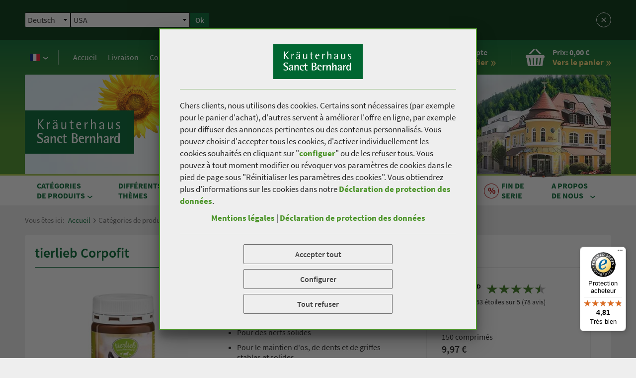

--- FILE ---
content_type: text/html; charset=UTF-8
request_url: https://www.sanct-bernhard.fr/fr-FR/produits/tierlieb-corpofit
body_size: 26809
content:
<!DOCTYPE html>
<html class="no-js lang-fr" lang="fr">
<head>

    
    <base href="https://www.sanct-bernhard.fr/">
    

    <meta charset="utf-8">
    <meta http-equiv="X-UA-Compatible" content="IE=Edge">
    <meta name="viewport" content="width=device-width, initial-scale=1">

    <title>tierlieb Corpofit » Commander en ligne dès à présent | Sanct Bernhard</title>

    <meta name="author" content="Interface Medien GmbH - www.interface-medien.de">
    <meta name="publisher" content="Interface Medien GmbH - www.interface-medien.de">
    <meta name="copyright" content="">
    <meta name="description" content="Pur soutenir le plaisir de bouger et les performances &agrave; tout &acirc;ge ➤ Cadeau de bienvenue ✔️ Excellente qualité ✔️ Commandez maintenant!">
    <meta name="keywords" content=""> 

    <link rel="apple-touch-icon" sizes="180x180" href="skins/website/en/images/favicon/apple-touch-icon.png">
    <link rel="icon" type="image/png" sizes="32x32" href="skins/website/en/images/favicon/favicon-32x32.png">
    <link rel="icon" type="image/png" sizes="16x16" href="skins/website/en/images/favicon/favicon-16x16.png">
    <link rel="manifest" href="skins/website/en/images/favicon/site.webmanifest">
    <link rel="mask-icon" href="skins/website/en/images/favicon/safari-pinned-tab.svg" color="#006631">
    <link rel="shortcut icon" href="skins/website/en/images/favicon/favicon.ico">
    <meta name="msapplication-TileColor" content="#006631">
    <meta name="msapplication-config" content="skins/website/en/images/favicon/browserconfig.xml">
    <meta name="theme-color" content="#006631">
    <meta name="mobile-web-app-capable" content="yes">
    <meta name="apple-mobile-web-app-status-bar-style" content="black">

    <link rel="canonical" href="https://www.sanct-bernhard.fr/fr-FR/produits/tierlieb-corpofit"/>
<link rel="alternate" media="only screen and (max-width: 640px)" href="https://www.sanct-bernhard.fr/fr-FR/m/produits/tierlieb-corpofit" >
<link rel="alternate" hreflang="de-DE" href="https://www.kraeuterhaus.de/de-DE/produkte/tierlieb-corpofit" />
<link rel="alternate" hreflang="el-GR" href="https://www.sanct-bernhard.gr/el-GR/proionta/tierlieb-corpofit" />
<link rel="alternate" hreflang="en-GB" href="https://www.sanct-bernhard.com/en-GB/products/tierlieb-corpofit" />
<link rel="alternate" hreflang="fr-FR" href="https://www.sanct-bernhard.fr/fr-FR/produits/tierlieb-corpofit" />
<link rel="alternate" hreflang="it-IT" href="https://www.sanct-bernhard.it/it-IT/prodotti/tierlieb-corpofit" />
<link rel="alternate" hreflang="x-default" href="https://www.sanct-bernhard.com/en-GB/products/tierlieb-corpofit" />
<meta name="robots" content="index, follow">

    <script type="text/javascript">
        if (top !== self) {
            top.location.replace(self.location.href);
        }

        window.name = "e2d8067e589f390ded1d0b0e412bd92fbfb8c52d";

        var categoriesAlwaysVisible = false;
    </script>

    <style>
        .icon { width:1em; height:1em }

        @font-face {
            font-family: 'SourceInitial';
            font-style: normal;
            font-weight: 400;
            font-display: swap;
            src: local(''),
                url('skins/website/en/accessories/fonts/source-sans-pro-v14-latin-regular.woff2') format('woff2'),
                url('skins/website/en/accessories/fonts/source-sans-pro-v14-latin-regular.woff') format('woff');
        }
        @font-face {
            font-family: 'Source Sans Pro';
            font-style: normal;
            font-weight: 400;
            src: local(''),
                url('skins/website/en/accessories/fonts/source-sans-pro-v14-latin-regular.woff2') format('woff2'),
                url('skins/website/en/accessories/fonts/source-sans-pro-v14-latin-regular.woff') format('woff');
        }
        @font-face {
            font-family: 'Source Sans Pro';
            font-style: italic;
            font-weight: 400;
            src: local(''),
                url('skins/website/en/accessories/fonts/source-sans-pro-v14-latin-italic.woff2') format('woff2'),
                url('skins/website/en/accessories/fonts/source-sans-pro-v14-latin-italic.woff') format('woff');
        }
        @font-face {
            font-family: 'Source Sans Pro';
            font-style: normal;
            font-weight: 600;
            src: local(''),
                url('skins/website/en/accessories/fonts/source-sans-pro-v14-latin-600.woff2') format('woff2'),
                url('skins/website/en/accessories/fonts/source-sans-pro-v14-latin-600.woff') format('woff');
        }
        @font-face {
            font-family: 'Source Sans Pro';
            font-style: normal;
            font-weight: 700;
            src: local(''),
                url('skins/website/en/accessories/fonts/source-sans-pro-v14-latin-700.woff2') format('woff2'),
                url('skins/website/en/accessories/fonts/source-sans-pro-v14-latin-700.woff') format('woff');
        }

        .fonts-stage-1 body {
            font-family: 'SourceInitial', sans-serif;
        }

        .fonts-stage-2 body {
            font-family: 'Source Sans Pro', sans-serif;
        }

        @media screen and (-ms-high-contrast: active), (-ms-high-contrast: none) {
            body {
                font-family: 'Source Sans Pro', sans-serif;
            }
        }
    </style>
    <script>
        (function() {
            if (sessionStorage.foftFontsLoaded) {
                document.documentElement.className += " fonts-stage-1 fonts-stage-2";
                return;
            }

            /* Font Face Observer v2.1.0 - © Bram Stein. License: BSD-3-Clause */(function(){function l(a,b){document.addEventListener?a.addEventListener("scroll",b,!1):a.attachEvent("scroll",b)}function m(a){document.body?a():document.addEventListener?document.addEventListener("DOMContentLoaded",function c(){document.removeEventListener("DOMContentLoaded",c);a()}):document.attachEvent("onreadystatechange",function k(){if("interactive"==document.readyState||"complete"==document.readyState)document.detachEvent("onreadystatechange",k),a()})};function t(a){this.a=document.createElement("div");this.a.setAttribute("aria-hidden","true");this.a.appendChild(document.createTextNode(a));this.b=document.createElement("span");this.c=document.createElement("span");this.h=document.createElement("span");this.f=document.createElement("span");this.g=-1;this.b.style.cssText="max-width:none;display:inline-block;position:absolute;height:100%;width:100%;overflow:scroll;font-size:16px;";this.c.style.cssText="max-width:none;display:inline-block;position:absolute;height:100%;width:100%;overflow:scroll;font-size:16px;";
            this.f.style.cssText="max-width:none;display:inline-block;position:absolute;height:100%;width:100%;overflow:scroll;font-size:16px;";this.h.style.cssText="display:inline-block;width:200%;height:200%;font-size:16px;max-width:none;";this.b.appendChild(this.h);this.c.appendChild(this.f);this.a.appendChild(this.b);this.a.appendChild(this.c)}
            function u(a,b){a.a.style.cssText="max-width:none;min-width:20px;min-height:20px;display:inline-block;overflow:hidden;position:absolute;width:auto;margin:0;padding:0;top:-999px;white-space:nowrap;font-synthesis:none;font:"+b+";"}function z(a){var b=a.a.offsetWidth,c=b+100;a.f.style.width=c+"px";a.c.scrollLeft=c;a.b.scrollLeft=a.b.scrollWidth+100;return a.g!==b?(a.g=b,!0):!1}function A(a,b){function c(){var a=k;z(a)&&a.a.parentNode&&b(a.g)}var k=a;l(a.b,c);l(a.c,c);z(a)};function B(a,b){var c=b||{};this.family=a;this.style=c.style||"normal";this.weight=c.weight||"normal";this.stretch=c.stretch||"normal"}var C=null,D=null,E=null,F=null;function G(){if(null===D)if(J()&&/Apple/.test(window.navigator.vendor)){var a=/AppleWebKit\/([0-9]+)(?:\.([0-9]+))(?:\.([0-9]+))/.exec(window.navigator.userAgent);D=!!a&&603>parseInt(a[1],10)}else D=!1;return D}function J(){null===F&&(F=!!document.fonts);return F}
            function K(){if(null===E){var a=document.createElement("div");try{a.style.font="condensed 100px sans-serif"}catch(b){}E=""!==a.style.font}return E}function L(a,b){return[a.style,a.weight,K()?a.stretch:"","100px",b].join(" ")}
            B.prototype.load=function(a,b){var c=this,k=a||"BESbswy",r=0,n=b||3E3,H=(new Date).getTime();return new Promise(function(a,b){if(J()&&!G()){var M=new Promise(function(a,b){function e(){(new Date).getTime()-H>=n?b(Error(""+n+"ms timeout exceeded")):document.fonts.load(L(c,'"'+c.family+'"'),k).then(function(c){1<=c.length?a():setTimeout(e,25)},b)}e()}),N=new Promise(function(a,c){r=setTimeout(function(){c(Error(""+n+"ms timeout exceeded"))},n)});Promise.race([N,M]).then(function(){clearTimeout(r);a(c)},
            b)}else m(function(){function v(){var b;if(b=-1!=f&&-1!=g||-1!=f&&-1!=h||-1!=g&&-1!=h)(b=f!=g&&f!=h&&g!=h)||(null===C&&(b=/AppleWebKit\/([0-9]+)(?:\.([0-9]+))/.exec(window.navigator.userAgent),C=!!b&&(536>parseInt(b[1],10)||536===parseInt(b[1],10)&&11>=parseInt(b[2],10))),b=C&&(f==w&&g==w&&h==w||f==x&&g==x&&h==x||f==y&&g==y&&h==y)),b=!b;b&&(d.parentNode&&d.parentNode.removeChild(d),clearTimeout(r),a(c))}function I(){if((new Date).getTime()-H>=n)d.parentNode&&d.parentNode.removeChild(d),b(Error(""+
            n+"ms timeout exceeded"));else{var a=document.hidden;if(!0===a||void 0===a)f=e.a.offsetWidth,g=p.a.offsetWidth,h=q.a.offsetWidth,v();r=setTimeout(I,50)}}var e=new t(k),p=new t(k),q=new t(k),f=-1,g=-1,h=-1,w=-1,x=-1,y=-1,d=document.createElement("div");d.dir="ltr";u(e,L(c,"sans-serif"));u(p,L(c,"serif"));u(q,L(c,"monospace"));d.appendChild(e.a);d.appendChild(p.a);d.appendChild(q.a);document.body.appendChild(d);w=e.a.offsetWidth;x=p.a.offsetWidth;y=q.a.offsetWidth;I();A(e,function(a){f=a;v()});u(e,
            L(c,'"'+c.family+'",sans-serif'));A(p,function(a){g=a;v()});u(p,L(c,'"'+c.family+'",serif'));A(q,function(a){h=a;v()});u(q,L(c,'"'+c.family+'",monospace'))})})};"object"===typeof module?module.exports=B:(window.FontFaceObserver=B,window.FontFaceObserver.prototype.load=B.prototype.load);}());

            var fontA = new FontFaceObserver('SourceInitial').load().then(function() {
                document.documentElement.className += " fonts-stage-1";

                var fontB = new FontFaceObserver('Source Sans Pro').load().then(function() {
                    document.documentElement.className += " fonts-stage-2";
                    sessionStorage.foftFontsLoaded = true;
                });
            });

        })();
    </script>

    

    <link href="skins/website/en/accessories/styles/screen.css?d=260121-120211" rel="stylesheet" type="text/css">
    <link href="skins/website/en/accessories/styles/print.css?d=251219-122517" media="print" rel="stylesheet" type="text/css">
    <link href="skins/dark/en/accessories/styles/css-modules.php?skin=website&lang=fr&country=fr&module=shop_articles&d=2025-01-21" rel="stylesheet" type="text/css">

    

    <link rel="stylesheet" href="skins/website/dependencies/protip/protip.min.css" media="none" onload="if(media!='all')media='all'"><noscript><link rel="stylesheet" href="skins/website/dependencies/protip/protip.min.css"></noscript>

    

    <link rel="preconnect" href="https://kraeuterhaus-nocookie.de/" crossorigin>

    <script type="text/javascript">
        var SERVER_NAME = 'https://www.sanct-bernhard.fr/';
        var SETUP_INDEX = 'index.php';
        var SETUP_LANGUAGE = 'fr';
        var CSRF_TOKEN = 'hk2wB6x8Yz';
        var CONSOLE_LOG = 'FALSE' ;

        var rollover = [];
    </script>

    <script src="skins/website/en/accessories/javascript/vendor/modernizr-custom.js?d=230620-085837" async></script>
    <script src="https://applepay.cdn-apple.com/jsapi/v1.1.0/apple-pay-sdk.js" defer></script>

    <style>
        apple-pay-button {
          --apple-pay-button-width: 100%;
          --apple-pay-button-height: 32px;
          --apple-pay-button-border-radius: 4px;
          --apple-pay-button-padding: 0;
        }
    </style>

    <script type="application/ld+json">
                                  {
                                      "@context": "http://schema.org/",
                                      "@type": "Product",
                                      "name": "tierlieb Corpofit 150 comprim\u00e9s",
                                      "image": "https://www.sanct-bernhard.fr/temp/thumbnails/960_250x250px-45181.jpg",
                                      "description": "<p>Compl&eacute;ment alimentaire avec du calcium, du magn&eacute;sium, des vitamines et du collag&egrave;ne, pour soutenir le plaisir de bouger et les performances &agrave; tout &acirc;ge.<\/p>",
                                      "brand": "Sanct Bernhard",
                                      "sku": "960",
                                      "gtin13": "4250382200086",

                                      "offers": {
                                        "@type": "Offer",
                                        "url": "https://www.sanct-bernhard.fr/fr-FR/produits/tierlieb-corpofit",
                                        "priceCurrency": "EUR",
                                        "price":"9.97",
                                        "availability": "http://schema.org/InStock",
                                        "itemCondition": "http://schema.org/NewCondition",
                                        "acceptedPaymentMethod": [ {
                                                "@type": "PaymentMethod",
                                                "@id": "http://purl.org/goodrelations/v1#ByInvoice"
                                            }, {
                                                "@type": "PaymentMethod",
                                                "@id": "http://purl.org/goodrelations/v1#PayPal"
                                            }, {
                                                "@type": "PaymentMethod",
                                                "@id": "http://purl.org/goodrelations/v1#DirectDebit"
                                            }
                                        ]
                                      },
                                        "aggregateRating": {
                                            "@type": "AggregateRating",
                                            "ratingValue": "4.63",
                                            "bestRating": "5",
                                            "worstRating": "1",
                                            "reviewCount": "78"
                                      }
                                  }
                                  </script><script type="application/ld+json">
                       {
                           "@context": "http://schema.org/",
                           "@type": "BreadcrumbList",
                           "itemListElement": [
                               {
                        "@type": "ListItem",
                        "position": "1",
                        "item": {
                            "@id": "https://www.sanct-bernhard.fr/fr-FR",
                            "name": "Accueil",
                            "image": "https://www.sanct-bernhard.fr/skins/website/en/images/logo-ksb.svg"
                        }
                    }, {
                                    "@type": "ListItem",
                                    "position": "2",
                                    "item": {
                                        "@id": "https://www.sanct-bernhard.fr/fr-FR/categories-de-produits/pour-les-animaux-tierlieb-sanct-bernhard",
                                        "name": "Pour les animaux - tierlieb Sanct Bernhard"
                                    }
                                }, {
                                    "@type": "ListItem",
                                    "position": "3",
                                    "item": {
                                        "@id": "https://www.sanct-bernhard.fr/fr-FR/categories-de-produits/pour-les-animaux-tierlieb-sanct-bernhard/tierlieb-pour-chiens",
                                        "name": "tierlieb pour chiens"
                                    }
                                }, {
                                    "@type": "ListItem",
                                    "position": "4",
                                    "item": {
                                        "@id": "https://www.sanct-bernhard.fr/fr-FR/produits/tierlieb-corpofit",
                                        "name": "tierlieb Corpofit"
                                    }
                                }
                           ]
                       }
                       </script><meta property="og:site_name" content="Sanct Bernhard">
                              <meta property="og:title" content="tierlieb Corpofit 150 Tabletten" />
                              <meta property="og:description" content="Erg&auml;nzungsfuttermittel mit Calcium, Magnesium, Vitaminen und Kollagen, zur Unterst&uuml;tzung der Bewegungsfreude und Leistungsf&auml;higkeit in jedem Alter." />
                              <meta property="og:image" itemprop="image" content="https://www.sanct-bernhard.fr/temp/thumbnails/960_250x250px-45181.jpg">
                              <meta property="og:type" content="website" />
                              <meta property="og:updated_time" content="1768996596" />
    
    <script>
                 // Define dataLayer and the gtag function.
                 window.dataLayer = window.dataLayer || [];

                 function gtag () {
                     dataLayer.push ( arguments ) ;
                 }
                 
                 // Consent festlegen
                 gtag('consent', 'default', {
                    'ad_storage': 'denied',
                    'ad_user_data': 'denied',
                    'ad_personalization': 'denied',
                    'analytics_storage': 'denied'
                 });
                 
                 
                 
                 </script><!-- Google Tag Manager -->
                 <script>(function(w,d,s,l,i){w[l]=w[l]||[];w[l].push({'gtm.start':
                 new Date().getTime(),event:'gtm.js'});var f=d.getElementsByTagName(s)[0],
                 j=d.createElement(s),dl=l!='dataLayer'?'&l='+l:'';j.async=true;j.src=
                 'https://www.googletagmanager.com/gtm.js?id='+i+dl;f.parentNode.insertBefore(j,f);
                 })(window,document,'script','dataLayer','GTM-PMTQJBG');</script>
                 <!-- End Google Tag Manager -->
</head>

<body class="user-is-tabbing">

    <!-- Google Tag Manager (noscript) -->
                 <noscript><iframe src="https://www.googletagmanager.com/ns.html?id=GTM-PMTQJBG"
                 height="0" width="0" style="display:none;visibility:hidden"></iframe></noscript>
                 <!-- End Google Tag Manager (noscript) --><script>
                    function func_PayLoadToItemObject ( payload , qty = 1 ) {
                        var i = {
                            item_id: payload.sku,
                            item_name: payload.name,
                            index: payload.position,
                            item_brand: "Sanct Bernhard",
                            item_variant: payload.variant,
                            price: payload.price,
                            quantity: qty
                        } ;
                        
                        if ( payload.discount > 0 ) {
                            i.discount = payload.discount ;
                        }
                        
                        if ( typeof payload.categories !== "undefined" ) {
                            for ( j = 0 ; j < payload.categories.length ; j++ ) {
                                i[ "item_category" + ( j == 0 ? "" : ( j + 1 ) ) ] = payload.categories[ j ] ;
                            }
                        }
                        
                        return i ;
                    }
                 </script>
     

    

    
    <section class="language-suggest" role="alert" aria-label="Language Suggestion">
    <div class="container">
        <div class="language-suggest__content-container">
            <div class="language-suggest__text">
                <p></p>
            </div>

            <div class="language-suggest__form">
                <div class="language-suggest__form-col">
                    <select class="language-suggest__select language-suggest__select--country">
                        
                        <option value="https://www.kraeuterhaus.de/de-DE/produkte/tierlieb-corpofit"}>Deutsch</option>
                        
                        <option value="https://www.sanct-bernhard.com/en-GB/products/tierlieb-corpofit"}>English</option>
                        
                        <option value="https://www.sanct-bernhard.fr/fr-FR/produits/tierlieb-corpofit"}>Fran&#231;ais</option>
                        
                        <option value="https://www.sanct-bernhard.it/it-IT/prodotti/tierlieb-corpofit"}>Italiano</option>
                        
                        <option value="https://www.sanct-bernhard.gr/el-GR/proionta/tierlieb-corpofit"}>Ελληνικά</option>
                        
                        <option value="https://www.sanct-bernhard.com.cn/"}>中文</option>
                        
                    </select>
                </div>
                <div class="language-suggest__form-col">
                    <select class="language-suggest__select language-suggest__select--region">
                        
                        <option value="de">Germany</option>
                        
                        <option value="be">Belgium</option>
                        
                        <option value="fr">France</option>
                        
                        <option value="gb">Great Britain</option>
                        
                        <option value="it">Italy</option>
                        
                        <option value="lu">Luxembourg</option>
                        
                        <option value="nl">Netherlands</option>
                        
                        <option value="ch">Switzerland</option>
                        
                        <option value="at">Austria</option>
                        
                        <option value="af">Afghanistan </option>
                        
                        <option value="al">Albania</option>
                        
                        <option value="dz">Algeria</option>
                        
                        <option value="as">American Samoa </option>
                        
                        <option value="ad">Andorra</option>
                        
                        <option value="ao">Angola </option>
                        
                        <option value="ai">Anguilla </option>
                        
                        <option value="aq">Antarctica </option>
                        
                        <option value="ag">Antigua And Barbuda </option>
                        
                        <option value="ar">Argentina</option>
                        
                        <option value="am">Armenia</option>
                        
                        <option value="aw">Aruba </option>
                        
                        <option value="au">Australia</option>
                        
                        <option value="az">Azerbaijan</option>
                        
                        <option value="bs">Bahamas </option>
                        
                        <option value="bh">Bahrain</option>
                        
                        <option value="bd">Bangladesh </option>
                        
                        <option value="bb">Barbados </option>
                        
                        <option value="by">Belarus</option>
                        
                        <option value="bz">Belize </option>
                        
                        <option value="bj">Benin </option>
                        
                        <option value="bm">Bermuda </option>
                        
                        <option value="bt">Bhutan </option>
                        
                        <option value="bo">Bolivia, Plurinational State Of </option>
                        
                        <option value="ba">Bosnia and Herzegovina</option>
                        
                        <option value="bw">Botswana </option>
                        
                        <option value="bv">Bouvet Island </option>
                        
                        <option value="br">Brasil</option>
                        
                        <option value="io">British Indian Ocean Territory </option>
                        
                        <option value="bn">Brunei Darussalam </option>
                        
                        <option value="bg">Bulgaria</option>
                        
                        <option value="bf">Burkina Faso </option>
                        
                        <option value="bi">Burundi </option>
                        
                        <option value="ci">C&ocirc;te d&rsquo;Ivoire</option>
                        
                        <option value="kh">Cambodia </option>
                        
                        <option value="cm">Cameroon </option>
                        
                        <option value="ca">Canada</option>
                        
                        <option value="cv">Cape Verde </option>
                        
                        <option value="ky">Cayman Islands </option>
                        
                        <option value="cf">Central African Republic </option>
                        
                        <option value="td">Chad </option>
                        
                        <option value="cl">Chile </option>
                        
                        <option value="cn">China</option>
                        
                        <option value="cx">Christmas Island  </option>
                        
                        <option value="cc">Cocos (keeling) Islands </option>
                        
                        <option value="co">Colombia </option>
                        
                        <option value="km">Comoros </option>
                        
                        <option value="cg">Congo </option>
                        
                        <option value="cd">Congo, The Democratic Republic Of The </option>
                        
                        <option value="ck">Cook Islands </option>
                        
                        <option value="cr">Costa Rica </option>
                        
                        <option value="hr">Croatia</option>
                        
                        <option value="cu">Cuba </option>
                        
                        <option value="cy">Cyprus</option>
                        
                        <option value="cz">Czech Republic</option>
                        
                        <option value="dk">Denmark</option>
                        
                        <option value="dj">Djibouti </option>
                        
                        <option value="dm">Dominica </option>
                        
                        <option value="do">Dominican Republic </option>
                        
                        <option value="ec">Ecuador </option>
                        
                        <option value="eg">Egypt</option>
                        
                        <option value="sv">El Salvador </option>
                        
                        <option value="gq">Equatorial Guinea </option>
                        
                        <option value="er">Eritrea </option>
                        
                        <option value="ee">Estonia</option>
                        
                        <option value="et">Ethiopia </option>
                        
                        <option value="fk">Falkland Islands (malvinas) </option>
                        
                        <option value="fo">Faroe Islands </option>
                        
                        <option value="fj">Fiji </option>
                        
                        <option value="fi">Finland</option>
                        
                        <option value="gf">French Guiana </option>
                        
                        <option value="pf">French Polynesia </option>
                        
                        <option value="tf">French Southern Territories </option>
                        
                        <option value="ga">Gabon </option>
                        
                        <option value="gm">Gambia </option>
                        
                        <option value="ge">Georgia</option>
                        
                        <option value="gh">Ghana </option>
                        
                        <option value="gi">Gibraltar</option>
                        
                        <option value="gr">Greece</option>
                        
                        <option value="gl">Greenland </option>
                        
                        <option value="gd">Grenada </option>
                        
                        <option value="gp">Guadeloupe </option>
                        
                        <option value="gu">Guam </option>
                        
                        <option value="gt">Guatemala </option>
                        
                        <option value="gg">Guernsey </option>
                        
                        <option value="gn">Guinea </option>
                        
                        <option value="gw">Guinea-bissau </option>
                        
                        <option value="gy">Guyana </option>
                        
                        <option value="ht">Haiti </option>
                        
                        <option value="hm">Heard Island And Mcdonald Islands </option>
                        
                        <option value="va">Holy See (vatican City State) </option>
                        
                        <option value="hn">Honduras </option>
                        
                        <option value="hk">Hong Kong </option>
                        
                        <option value="hu">Hungary</option>
                        
                        <option value="is">Iceland</option>
                        
                        <option value="in">India</option>
                        
                        <option value="id">Indonesia</option>
                        
                        <option value="ir">Iran</option>
                        
                        <option value="iq">Iraq</option>
                        
                        <option value="ie">Ireland</option>
                        
                        <option value="im">Isle Of Man </option>
                        
                        <option value="il">Israel</option>
                        
                        <option value="jm">Jamaica </option>
                        
                        <option value="jp">Japan</option>
                        
                        <option value="je">Jersey </option>
                        
                        <option value="jo">Jordan</option>
                        
                        <option value="kz">Kazakhstan</option>
                        
                        <option value="ke">Kenya </option>
                        
                        <option value="ki">Kiribati </option>
                        
                        <option value="kp">Korea, Democratic People's Republic Of </option>
                        
                        <option value="kr">Korea, Republic Of  </option>
                        
                        <option value="kw">Kuwait</option>
                        
                        <option value="kg">Kyrgyzstan </option>
                        
                        <option value="ax">Land Islands </option>
                        
                        <option value="la">Lao People's Democratic Republic </option>
                        
                        <option value="lv">Latvia</option>
                        
                        <option value="lb">Lebanon </option>
                        
                        <option value="ls">Lesotho </option>
                        
                        <option value="lr">Liberia</option>
                        
                        <option value="ly">Libyan Arab Jamahiriya </option>
                        
                        <option value="li">Liechtenstein</option>
                        
                        <option value="lt">Lithuania</option>
                        
                        <option value="mo">Macao </option>
                        
                        <option value="mk">Macedonia</option>
                        
                        <option value="mg">Madagascar </option>
                        
                        <option value="mw">Malawi </option>
                        
                        <option value="my">Malaysia </option>
                        
                        <option value="mv">Maldives </option>
                        
                        <option value="ml">Mali </option>
                        
                        <option value="mt">Malta</option>
                        
                        <option value="ma">Maroc</option>
                        
                        <option value="mh">Marshall Islands </option>
                        
                        <option value="mq">Martinique </option>
                        
                        <option value="mr">Mauritania </option>
                        
                        <option value="mu">Mauritius </option>
                        
                        <option value="yt">Mayotte </option>
                        
                        <option value="mx">Mexico</option>
                        
                        <option value="fm">Micronesia, Federated States Of </option>
                        
                        <option value="md">Moldova</option>
                        
                        <option value="mc">Monaco</option>
                        
                        <option value="mn">Mongolia </option>
                        
                        <option value="me">Montenegro </option>
                        
                        <option value="ms">Montserrat </option>
                        
                        <option value="mz">Mozambique </option>
                        
                        <option value="mm">Myanmar </option>
                        
                        <option value="na">Namibia </option>
                        
                        <option value="nr">Nauru </option>
                        
                        <option value="np">Nepal </option>
                        
                        <option value="an">Netherlands Antilles  </option>
                        
                        <option value="nc">New Caledonia </option>
                        
                        <option value="nz">New Zealand </option>
                        
                        <option value="ni">Nicaragua </option>
                        
                        <option value="ne">Niger </option>
                        
                        <option value="ng">Nigeria </option>
                        
                        <option value="nu">Niue </option>
                        
                        <option value="nf">Norfolk Island </option>
                        
                        <option value="mp">Northern Mariana Islands </option>
                        
                        <option value="no">Norway</option>
                        
                        <option value="om">Oman</option>
                        
                        <option value="pk">Pakistan </option>
                        
                        <option value="pw">Palau </option>
                        
                        <option value="ps">Palestinian Territory, Occupied </option>
                        
                        <option value="pa">Panama </option>
                        
                        <option value="pg">Papua New Guinea </option>
                        
                        <option value="py">Paraguay </option>
                        
                        <option value="pe">Peru </option>
                        
                        <option value="ph">Philippines </option>
                        
                        <option value="pn">Pitcairn </option>
                        
                        <option value="pl">Poland</option>
                        
                        <option value="pt">Portugal</option>
                        
                        <option value="pr">Puerto Rico </option>
                        
                        <option value="qa">Qatar</option>
                        
                        <option value="re">R&eacute;union</option>
                        
                        <option value="ro">Romania</option>
                        
                        <option value="ru">Russia</option>
                        
                        <option value="rw">Rwanda </option>
                        
                        <option value="bl">Saint Barth&#x026c;emy </option>
                        
                        <option value="sh">Saint Helena </option>
                        
                        <option value="kn">Saint Kitts And Nevis </option>
                        
                        <option value="lc">Saint Lucia </option>
                        
                        <option value="mf">Saint Martin </option>
                        
                        <option value="pm">Saint Pierre And Miquelon </option>
                        
                        <option value="vc">Saint Vincent And The Grenadines </option>
                        
                        <option value="ws">Samoa </option>
                        
                        <option value="sm">San Marino </option>
                        
                        <option value="st">Sao Tome And Principe </option>
                        
                        <option value="sa">Saudi Arabia</option>
                        
                        <option value="sn">Senegal </option>
                        
                        <option value="rs">Serbia</option>
                        
                        <option value="sc">Seychelles </option>
                        
                        <option value="sl">Sierra Leone </option>
                        
                        <option value="sg">Singapore </option>
                        
                        <option value="sk">Slovakia</option>
                        
                        <option value="si">Slovenia</option>
                        
                        <option value="sb">Solomon Islands </option>
                        
                        <option value="so">Somalia </option>
                        
                        <option value="za">South Africa </option>
                        
                        <option value="gs">South Georgia&the South Sandwich Islands </option>
                        
                        <option value="es">Spain</option>
                        
                        <option value="lk">Sri Lanka </option>
                        
                        <option value="sd">Sudan </option>
                        
                        <option value="sr">Suriname </option>
                        
                        <option value="sj">Svalbard And Jan Mayen </option>
                        
                        <option value="sz">Swaziland </option>
                        
                        <option value="se">Sweden</option>
                        
                        <option value="sy">Syrian Arab Republic </option>
                        
                        <option value="tw">TAIWAN</option>
                        
                        <option value="tj">Tajikistan </option>
                        
                        <option value="tz">Tanzania, United Republic Of </option>
                        
                        <option value="th">Thailand</option>
                        
                        <option value="tl">Timor-leste </option>
                        
                        <option value="tg">Togo </option>
                        
                        <option value="tk">Tokelau </option>
                        
                        <option value="to">Tonga </option>
                        
                        <option value="tt">Trinidad And Tobago </option>
                        
                        <option value="tn">Tunisia</option>
                        
                        <option value="tr">Turkey</option>
                        
                        <option value="tm">Turkmenistan </option>
                        
                        <option value="tc">Turks And Caicos Islands </option>
                        
                        <option value="tv">Tuvalu </option>
                        
                        <option value="ug">Uganda </option>
                        
                        <option value="ua">Ukraine</option>
                        
                        <option value="ae">United Arab Emirates</option>
                        
                        <option value="um">United States Minor Outlying Islands </option>
                        
                        <option value="uy">Uruguay </option>
                        
                        <option value="us" selected="selected">USA</option>
                        
                        <option value="uz">Uzbekistan </option>
                        
                        <option value="vu">Vanuatu </option>
                        
                        <option value="ve">Venezuela, Bolivarian Republic Of </option>
                        
                        <option value="vn">Viet Nam </option>
                        
                        <option value="vg">Virgin Islands, British </option>
                        
                        <option value="vi">Virgin Islands, U.s. </option>
                        
                        <option value="wf">Wallis And Futuna </option>
                        
                        <option value="eh">Western Sahara </option>
                        
                        <option value="ye">Yemen </option>
                        
                        <option value="zm">Zambia </option>
                        
                        <option value="zw">Zimbabwe </option>
                        
                    </select>
                </div>
                <div class="language-suggest__form-col">
                    <button class="btn btn--sm btn--green language-suggest__btn language-suggest__btn--accept" onclick="dcg_UserTrack( 'click-suggested-language' , 'accept' ); window.emos3.send({marker: 'click-suggested-language', content: 'accept',rqtype: 'hiddenpi'});">Ok</button>
                </div>
            </div>
        </div>
        <button class="no-btn language-suggest__btn language-suggest__btn--decline" onclick="dcg_UserTrack( 'click-suggested-language' , 'cancel' ); window.emos3.send({marker: 'click-suggested-language', content: 'cancel',rqtype: 'hiddenpi'});">
            <svg class="icon">
                <use xlink:href="skins/website/en/accessories/svgsprite/sprite.svg#cross"></use>
            </svg>
            <span class="text-hidden">Abbrechen</span>
        </button>
    </div>
</section>
<script>
    document.querySelector('body').classList.add('move-page-down-lg');
</script>


    
    <div class="site-wrapper">

        <header class="site-header" role="banner">
            <a class="skip-to-content-link" href="#content">Aller au contenu</a>
            <section class="top-header">
                <div class="container">

                    <section class="top-header__section top-header__section--lang">
    <nav class="nav-lang dropdown dropdown--dark dropdown--left js-slidedown js-slidedown--switch">
        <div class="dropdown__toggle-wrapper">
            <a class="dropdown__toggle" href="javascript://" tabindex="-1" role="button">
                <img class="nav-lang__flag" src="skins/website/en/images/fr.png" width="20" height="15" alt="fr">
            </a>
            <button class="keytoggle" id="language-toggle" type="button" aria-expanded="true" aria-controls="language-list"><span class="dropdown__caret"></span><span class="text-hidden">Language</span></button>
        </div>


        <ul id="language-list" role="menu" aria-labelledby="language-toggle">
            
                <li><a href="https://www.kraeuterhaus.de/de-DE/produkte/tierlieb-corpofit"><img src="https://kraeuterhaus-nocookie.de/skins/website/en/images/de.png" class="nav-lang__flag" width="20" height="15" alt="Germany"><span class="nav-lang__text">Deutsch</span></a></li>
            
                <li><a href="https://www.sanct-bernhard.com/en-GB/products/tierlieb-corpofit"><img src="https://kraeuterhaus-nocookie.de/skins/website/en/images/gb.png" class="nav-lang__flag" width="20" height="15" alt="Great Britain"><span class="nav-lang__text">English</span></a></li>
            
                <li><a href="https://www.sanct-bernhard.fr/fr-FR/produits/tierlieb-corpofit" class="is-active"><img src="https://kraeuterhaus-nocookie.de/skins/website/en/images/fr.png" class="nav-lang__flag" width="20" height="15" alt="France"><span class="nav-lang__text">Fran&#231;ais</span></a></li>
            
                <li><a href="https://www.sanct-bernhard.it/it-IT/prodotti/tierlieb-corpofit"><img src="https://kraeuterhaus-nocookie.de/skins/website/en/images/it.png" class="nav-lang__flag" width="20" height="15" alt="Italy"><span class="nav-lang__text">Italiano</span></a></li>
            
                <li><a href="https://www.sanct-bernhard.gr/el-GR/proionta/tierlieb-corpofit"><img src="https://kraeuterhaus-nocookie.de/skins/website/en/images/gr.png" class="nav-lang__flag" width="20" height="15" alt="Greek"><span class="nav-lang__text">Ελληνικά</span></a></li>
            
                <li><a href="https://www.sanct-bernhard.com.cn/"><img src="https://kraeuterhaus-nocookie.de/skins/website/en/images/cn.png" class="nav-lang__flag" width="20" height="15" alt="China"><span class="nav-lang__text">中文</span></a></li>
            
        </ul>
    </nav>
</section>

                    <section class="top-header__section top-header__section--meta">
                        <nav class="nav-meta dropdown--left js-slidedown--switch">
                            <div class="dropdown__toggle-wrapper">
                                <a class="dropdown__toggle" href="javascript://" tabindex="-1" role="button">
                                    Menu
                                </a>
                                <button class="keytoggle" type="button" aria-expanded="true" aria-controls="list-metanavigation"><span class="dropdown__caret"></span><span class="text-hidden">Menu</span></button>
                            </div>
                            <ul id="list-metanavigation">
                                <li class="nav_home">
                                    <a href="https://www.sanct-bernhard.fr/fr-FR">Accueil</a>
                                </li>
                                <li class="nav_about">
                                    <a href="https://www.sanct-bernhard.fr/a-propos-de-nous/" target="_blank">Tout sur Kräuterhaus Sanct Bernhard</a>
                                </li>
                                <li class="nav_shipping_costs">
                                    <a href="fr-FR/livraison">Livraison</a>
                                </li>
                                <li class="nav_direct_order nav_direct_order">
                                    <a href="fr-FR/commande-directe">Commande directe</a>
                                </li>
                                <li class="nav_service dropdown--left js-slidedown--switch">
                                    <div class="dropdown__toggle-wrapper">
                                        <a href="javascript://" class="dropdown__toggle" tabindex="-1" role="button">
                                            Service / Infos
                                        </a>
                                        <button class="keytoggle" aria-expanded="true" aria-controls="list-service" type="button"><i class="dropdown__caret"></i><span class="text-hidden">Service / Infos</span></button>
                                    </div>

                                    <ul id="list-service">
                                        <li class="nav_voucher_page">
                                            <a href="index.php?module=viewer&index[viewer][page]=voucher_page">Nos avantages</a>
                                        </li>
                                        
                                        <li class="nav_newsletter">
                                            <a href="fr-FR/newsletter">Newsletter</a>
                                        </li>
                                        <li class="nav_help">
                                            <a href="fr-FR/aide">Aide</a>
                                        </li>
                                        
                                        
                                        <li class="nav_faq">
                                            <a href="fr-FR/faq/boutique-en-ligne">FAQ</a>
                                        </li>
                                        <li class="nav_terms">
                                            <a href="fr-FR/conditions-generales-de-vente">Conditions générales de vente</a>
                                        </li>
                                        <li class="nav_privacy">
                                            <a href="fr-FR/protection-des-donnees">Confidentialité</a>
                                        </li>
                                        <li class="nav_imprint">
                                            <a href="fr-FR/mentions-legales">Mentions légales</a>
                                        </li>
                                        <li class="nav_contact">
                                            <a href="fr-FR/contact">Contact</a>
                                        </li>
                                        <li class="nav_maps">
                                            <a href="fr-FR/itineraire-d-acces/magasin-de-bad-ditzenbach">Itinéraire d'accès</a>
                                        </li>
                                    </ul>
                                </li>
                            </ul>
                        </nav>
                    </section>
                    
                    <section class="top-header__section top-header__section--login">
                                
            <section class="site-login">
                <a class="duotone" href="fr-FR/mon-compte">
                        <svg class="icon icon--text-left icon--login">
                                <use xlink:href="skins/website/en/accessories/svgsprite/sprite.svg#login"></use>
                            </svg>
                    <span class="site-login__desktop">
                        Mon compte<br>
                        <b>S'identifier<svg class="icon icon--text icon--link"><use xlink:href="skins/website/en/accessories/svgsprite/sprite.svg#link-right"></use></svg></b>
                    </span>
                </a>
            </section>

        
                    </section>
                    
                    <section id="cart-preview" class="top-header__section top-header__section--cart js-exec-module cart-preview dropdown dropdown--right js-slidedown--switch js-slidedown--ignore-touch supress-loading-anim" data-module="shop_cart" data-action="teaser"></section>
                </div>
            </section>
            <section class="main-header">
                <div class="container">
                    <div class="main-header__box">
                        <a class="main-header__title" href="https://www.sanct-bernhard.fr/fr-FR">
                            <img src="https://kraeuterhaus-nocookie.de/skins/website/en/images/logo-ksb.svg" alt="Kräuterhaus Sanct Bernhard">
                        </a>
                        
                            <p class="main-header__claim">
                                <span class="claim-element claim-element--1">Depuis 1903, des remèdes naturels et cosmétiques</span>
                                <span class="claim-element claim-element--2">fournis directement par le fabricant</span>
                            </p>
                        

                        <div class="sunflower"></div>

                        <nav class="main-header__search site-search search-live">
                            <form class="search-form" action="index.php" method="GET" onsubmit="$( '.action' , this ).val ( 'overview' );">
                                <input class="param" type="hidden" name="module" value="website_search" />
                                <input class="param action" type="hidden" name="index[website_search][action]" value="livesearch" />

                                <div class="formgroup">
                                    <i class="search-icon">
                                        <svg class="icon">
                                            <use xlink:href="skins/website/en/accessories/svgsprite/sprite.svg#search"></use>
                                        </svg>
                                    </i>
                                    <label for="search-header" class="text-hidden">Rechercher</label>
                                    <input id="search-header" class="formfield search-field param query" type="search" name="index[website_search][pattern]" value="" placeholder="Mot-clé" autocomplete="off" />
                                    <div class="formgroup__btn">
                                        <button class="btn btn--red btn--search search-button">Rechercher</button>
                                    </div>
                                </div>
                                <div class="result-live"></div>
                            </form>

                        </nav>

                    </div>
                </div>
            </section>
        </header>

        <section class="nav-main">
            <div class="nav-main__container">
                <div class="nav-main__inner-container">
                    <nav class="nav-main-part nav-main-part--categories">

    <ul>
    
        <li class="shop_articles_categories_id3 nav-main-categories">
            <div class="dropdown__toggle-wrapper">
                <a role="button" href="javascript://" tabindex="-1"><span>Catégories <br><b>de produits</b></span></a>
                <button type="button" class="keytoggle" aria-expanded="true" aria-controls="list-categories"><i class="caret js-icon" data-icon="arrow-down" data-icon-class="icon--caret"></i><span class="text-hidden">Catégories <br><b>de produits</b></span></button>
            </div>
                <ul id="list-categories">

    
        <li class="shop_articles_categories_id4" id="main_category4">
            
                <a href="fr-FR/categories-de-produits/gelules-et-comprimes">
            
                Gélules et comprimés
            </a>
            <button class="keytoggle" type="button" aria-expanded="true" data-controls="main_category4" aria-controls="list-category-4"><i class="js-icon" data-icon="arrow-right"></i><span class="text-hidden">Gélules et comprimés</span></button>
            <div class="megamenu" id="list-category-4">
    <div class="row">
        <div class="col">
            <ul>
                
                    
                    <li class="shop_articles_categories_id7">
                        <a href="fr-FR/categories-de-produits/gelules-et-comprimes/systeme-immunitaire">Système immunitaire</a>
                    </li>
                
                    
                    <li class="shop_articles_categories_id14">
                        <a href="fr-FR/categories-de-produits/gelules-et-comprimes/vessie-et-voies-urinaires">Vessie et voies urinaires</a>
                    </li>
                
                    
                    <li class="shop_articles_categories_id16">
                        <a href="fr-FR/categories-de-produits/gelules-et-comprimes/cholesterol">Cholestérol</a>
                    </li>
                
                    
                    <li class="shop_articles_categories_id17">
                        <a href="fr-FR/categories-de-produits/gelules-et-comprimes/diabetiques">Taux de glycémie</a>
                    </li>
                
                    
                    <li class="shop_articles_categories_id18">
                        <a href="fr-FR/categories-de-produits/gelules-et-comprimes/memoire-et-concentration">Mémoire et concentration</a>
                    </li>
                
                    
                    <li class="shop_articles_categories_id155">
                        <a href="fr-FR/categories-de-produits/gelules-et-comprimes/moule-aux-orles-verts">Moule aux orles verts</a>
                    </li>
                
                    
                    <li class="shop_articles_categories_id13">
                        <a href="fr-FR/categories-de-produits/gelules-et-comprimes/peau-et-cheveux-et-ongles">Peau, cheveux, ongles</a>
                    </li>
                
                    
                        </ul>
                        </div>
                        <div class="w-100 hide-lg"></div>
                        <div class="col">
                        <ul>
                    
                    <li class="shop_articles_categories_id12">
                        <a href="fr-FR/categories-de-produits/gelules-et-comprimes/systeme-cardio-vasculaire">Système cardio-vasculaire</a>
                    </li>
                
                    
                    <li class="shop_articles_categories_id15">
                        <a href="fr-FR/categories-de-produits/gelules-et-comprimes/os-et-articulations">Os et articulations</a>
                    </li>
                
                    
                    <li class="shop_articles_categories_id10">
                        <a href="fr-FR/categories-de-produits/gelules-et-comprimes/muscles">Muscles</a>
                    </li>
                
                    
                    <li class="shop_articles_categories_id5">
                        <a href="fr-FR/categories-de-produits/gelules-et-comprimes/systeme-nerveux">Système nerveux</a>
                    </li>
                
                    
                    <li class="shop_articles_categories_id11">
                        <a href="fr-FR/categories-de-produits/gelules-et-comprimes/vue-et-ouie">Vue et ouïe</a>
                    </li>
                
                    
                    <li class="shop_articles_categories_id8">
                        <a href="fr-FR/categories-de-produits/gelules-et-comprimes/metabolisme">Métabolisme</a>
                    </li>
                
                    
                    <li class="shop_articles_categories_id6">
                        <a href="fr-FR/categories-de-produits/gelules-et-comprimes/appareil-digestif">Appareil digestif</a>
                    </li>
                
                    
                        </ul>
                        </div>
                        <div class="w-100 hide-lg"></div>
                        <div class="col">
                        <ul>
                    
                    <li class="shop_articles_categories_id9">
                        <a href="fr-FR/categories-de-produits/gelules-et-comprimes/autres">Autres</a>
                    </li>
                

                
            </ul>
        </div>
    </div>
</div>
        </li>
    
        <li class="shop_articles_categories_id158" id="main_category158">
            
                <a href="fr-FR/categories-de-produits/medicaments-et-dispositifs-medicaux">
            
                Médicaments, dispositifs médicaux
            </a>
            <button class="keytoggle" type="button" aria-expanded="true" data-controls="main_category158" aria-controls="list-category-158"><i class="js-icon" data-icon="arrow-right"></i><span class="text-hidden">Médicaments, dispositifs médicaux</span></button>
            
        </li>
    
        <li class="shop_articles_categories_id19" id="main_category19">
            
                <a href="fr-FR/categories-de-produits/alimentation-saine">
            
                Alimentation saine
            </a>
            <button class="keytoggle" type="button" aria-expanded="true" data-controls="main_category19" aria-controls="list-category-19"><i class="js-icon" data-icon="arrow-right"></i><span class="text-hidden">Alimentation saine</span></button>
            <div class="megamenu" id="list-category-19">
    <div class="row">
        <div class="col">
            <ul>
                
                    
                    <li class="shop_articles_categories_id21">
                        <a href="fr-FR/categories-de-produits/alimentation-saine/infusions-aux-fruits-et-aux-herbes">Infusions aux fruits et aux herbes</a>
                    </li>
                
                    
                    <li class="shop_articles_categories_id26">
                        <a href="fr-FR/categories-de-produits/alimentation-saine/thes-noirs-et-verts">Thés noirs et verts</a>
                    </li>
                
                    
                    <li class="shop_articles_categories_id94">
                        <a href="fr-FR/categories-de-produits/alimentation-saine/huile-de-noix-de-coco-et-coco">Huile de noix de coco / coco</a>
                    </li>
                
                    
                    <li class="shop_articles_categories_id100">
                        <a href="fr-FR/categories-de-produits/alimentation-saine/muesli">Muesli</a>
                    </li>
                
                    
                    <li class="shop_articles_categories_id96">
                        <a href="fr-FR/categories-de-produits/alimentation-saine/edulcorant-vegetal">édulcorant végétal</a>
                    </li>
                
                    
                    <li class="shop_articles_categories_id107">
                        <a href="fr-FR/categories-de-produits/alimentation-saine/proteine">Protéine</a>
                    </li>
                
                    
                    <li class="shop_articles_categories_id25">
                        <a href="fr-FR/categories-de-produits/alimentation-saine/barres-et-en-cas-a-grignoter">Barres, en-cas à grignoter</a>
                    </li>
                
                    
                        </ul>
                        </div>
                        <div class="w-100 hide-lg"></div>
                        <div class="col">
                        <ul>
                    
                    <li class="shop_articles_categories_id23">
                        <a href="fr-FR/categories-de-produits/alimentation-saine/huiles-alimentaires">Huiles alimentaires</a>
                    </li>
                
                    
                    <li class="shop_articles_categories_id29">
                        <a href="fr-FR/categories-de-produits/alimentation-saine/stevia">Stévia</a>
                    </li>
                
                    
                    <li class="shop_articles_categories_id95">
                        <a href="fr-FR/categories-de-produits/alimentation-saine/superaliments">Superaliments</a>
                    </li>
                
                    
                    <li class="shop_articles_categories_id24">
                        <a href="fr-FR/categories-de-produits/alimentation-saine/soupes-et-sauces-et-legumes">Soupes, sauces et légumes</a>
                    </li>
                
                    
                    <li class="shop_articles_categories_id98">
                        <a href="fr-FR/categories-de-produits/alimentation-saine/the-meilleures-ventes">Thé meilleures ventes</a>
                    </li>
                
                    
                    <li class="shop_articles_categories_id28">
                        <a href="fr-FR/categories-de-produits/alimentation-saine/bonbons">Bonbons</a>
                    </li>
                
                    
                    <li class="shop_articles_categories_id22">
                        <a href="fr-FR/categories-de-produits/alimentation-saine/jus-de-fruits-vital">Jus de fruits Vital</a>
                    </li>
                
                    
                        </ul>
                        </div>
                        <div class="w-100 hide-lg"></div>
                        <div class="col">
                        <ul>
                    
                    <li class="shop_articles_categories_id20">
                        <a href="fr-FR/categories-de-produits/alimentation-saine/alimentation-saine-et-autres">Alimentation saine, autres</a>
                    </li>
                

                
            </ul>
        </div>
    </div>
</div>
        </li>
    
        <li class="shop_articles_categories_id30" id="main_category30">
            
                <a href="fr-FR/categories-de-produits/produits-cosmetiques">
            
                Produits cosmétiques
            </a>
            <button class="keytoggle" type="button" aria-expanded="true" data-controls="main_category30" aria-controls="list-category-30"><i class="js-icon" data-icon="arrow-right"></i><span class="text-hidden">Produits cosmétiques</span></button>
            <div class="megamenu" id="list-category-30">
    <div class="row">
        <div class="col">
            <ul>
                
                    
                    <li class="shop_articles_categories_id40">
                        <a href="fr-FR/categories-de-produits/produits-cosmetiques/bain-et-douche">Bain et douche</a>
                    </li>
                
                    
                    <li class="shop_articles_categories_id36">
                        <a href="fr-FR/categories-de-produits/produits-cosmetiques/soin-des-pieds">Soin des pieds</a>
                    </li>
                
                    
                    <li class="shop_articles_categories_id32">
                        <a href="fr-FR/categories-de-produits/produits-cosmetiques/soin-des-cheveux">Soin des cheveux</a>
                    </li>
                
                    
                    <li class="shop_articles_categories_id118">
                        <a href="fr-FR/categories-de-produits/produits-cosmetiques/soins-des-mains">Soins des mains</a>
                    </li>
                
                    
                    <li class="shop_articles_categories_id38">
                        <a href="fr-FR/categories-de-produits/produits-cosmetiques/soin-de-la-peau">Soin de la peau</a>
                    </li>
                
                    
                    <li class="shop_articles_categories_id31">
                        <a href="fr-FR/categories-de-produits/produits-cosmetiques/soins-du-corps">Soins du corps</a>
                    </li>
                
                    
                    <li class="shop_articles_categories_id33">
                        <a href="fr-FR/categories-de-produits/produits-cosmetiques/bains-cures-et-huiles-de-bain">Bains-cures et huiles de bain</a>
                    </li>
                
                    
                        </ul>
                        </div>
                        <div class="w-100 hide-lg"></div>
                        <div class="col">
                        <ul>
                    
                    <li class="shop_articles_categories_id119">
                        <a href="fr-FR/categories-de-produits/produits-cosmetiques/soins-des-levres">Soins des lèvres</a>
                    </li>
                
                    
                    <li class="shop_articles_categories_id34">
                        <a href="fr-FR/categories-de-produits/produits-cosmetiques/masques-et-peelings">Masques et peelings</a>
                    </li>
                
                    
                    <li class="shop_articles_categories_id42">
                        <a href="fr-FR/categories-de-produits/produits-cosmetiques/huiles">Huiles</a>
                    </li>
                
                    
                    <li class="shop_articles_categories_id41">
                        <a href="fr-FR/categories-de-produits/produits-cosmetiques/lignes-de-soins-corporels">Lignes de soins corporels</a>
                    </li>
                
                    
                    <li class="shop_articles_categories_id120">
                        <a href="fr-FR/categories-de-produits/produits-cosmetiques/pommade-et-baume-et-gel">Pommade, baume, gel</a>
                    </li>
                
                    
                    <li class="shop_articles_categories_id37">
                        <a href="fr-FR/categories-de-produits/produits-cosmetiques/savons-et-produits-nettoyants">Savons et produits nettoyants</a>
                    </li>
                
                    
                    <li class="shop_articles_categories_id35">
                        <a href="fr-FR/categories-de-produits/produits-cosmetiques/protection-solaire">Protection solaire</a>
                    </li>
                
                    
                        </ul>
                        </div>
                        <div class="w-100 hide-lg"></div>
                        <div class="col">
                        <ul>
                    
                    <li class="shop_articles_categories_id39">
                        <a href="fr-FR/categories-de-produits/produits-cosmetiques/soin-des-dents">Soin des dents</a>
                    </li>
                

                
            </ul>
        </div>
    </div>
</div>
        </li>
    
        <li class="shop_articles_categories_id52" id="main_category52">
            
                <a href="fr-FR/categories-de-produits/sanct-bernhard-sport">
            
                Sanct Bernhard Sport
            </a>
            <button class="keytoggle" type="button" aria-expanded="true" data-controls="main_category52" aria-controls="list-category-52"><i class="js-icon" data-icon="arrow-right"></i><span class="text-hidden">Sanct Bernhard Sport</span></button>
            <div class="megamenu" id="list-category-52">
    <div class="row">
        <div class="col">
            <ul>
                
                    
                    <li class="shop_articles_categories_id113">
                        <a href="fr-FR/categories-de-produits/sanct-bernhard-sport/alimentation-pour-sportifs">Alimentation pour sportifs</a>
                    </li>
                
                    
                    <li class="shop_articles_categories_id114">
                        <a href="fr-FR/categories-de-produits/sanct-bernhard-sport/soins-du-corps-pour-sportifs">Soins du corps pour sportifs</a>
                    </li>
                
                    
                    <li class="shop_articles_categories_id115">
                        <a href="fr-FR/categories-de-produits/sanct-bernhard-sport/kits-pour-sportifs">Kits pour sportifs</a>
                    </li>
                
                    
                    <li class="shop_articles_categories_id116">
                        <a href="fr-FR/categories-de-produits/sanct-bernhard-sport/accessoires-pour-sportifs">Accessoires pour sportifs</a>
                    </li>
                

                
            </ul>
        </div>
    </div>
</div>
        </li>
    
        <li class="shop_articles_categories_id108" id="main_category108">
            
                <a href="fr-FR/categories-de-produits/pour-les-animaux-tierlieb-sanct-bernhard">
            
                Pour les animaux - tierlieb Sanct Bernhard
            </a>
            <button class="keytoggle" type="button" aria-expanded="true" data-controls="main_category108" aria-controls="list-category-108"><i class="js-icon" data-icon="arrow-right"></i><span class="text-hidden">Pour les animaux - tierlieb Sanct Bernhard</span></button>
            <div class="megamenu" id="list-category-108">
    <div class="row">
        <div class="col">
            <ul>
                
                    
                    <li class="shop_articles_categories_id109">
                        <a href="fr-FR/categories-de-produits/pour-les-animaux-tierlieb-sanct-bernhard/tierlieb-pour-chiens">tierlieb pour chiens</a>
                    </li>
                
                    
                    <li class="shop_articles_categories_id110">
                        <a href="fr-FR/categories-de-produits/pour-les-animaux-tierlieb-sanct-bernhard/tierlieb-pour-chats">tierlieb pour chats</a>
                    </li>
                
                    
                    <li class="shop_articles_categories_id111">
                        <a href="fr-FR/categories-de-produits/pour-les-animaux-tierlieb-sanct-bernhard/tierlieb-pour-chevaux">tierlieb pour chevaux</a>
                    </li>
                

                
                    <li class="shop_articles_categories_id108">
                        <a href="fr-FR/categories-de-produits/pour-les-animaux-tierlieb-sanct-bernhard/produits-tierlieb">Tous les produits tierlieb</a>
                    </li>
                    
                
            </ul>
        </div>
    </div>
</div>
        </li>
    
        <li class="shop_articles_categories_id44" id="main_category44">
            
                <a href="fr-FR/categories-de-produits/autres-specialites">
            
                Autres spécialités
            </a>
            <button class="keytoggle" type="button" aria-expanded="true" data-controls="main_category44" aria-controls="list-category-44"><i class="js-icon" data-icon="arrow-right"></i><span class="text-hidden">Autres spécialités</span></button>
            <div class="megamenu" id="list-category-44">
    <div class="row">
        <div class="col">
            <ul>
                
                    
                    <li class="shop_articles_categories_id46">
                        <a href="fr-FR/categories-de-produits/autres-specialites/huiles-essentielles">Huiles essentielles</a>
                    </li>
                
                    
                    <li class="shop_articles_categories_id97">
                        <a href="fr-FR/categories-de-produits/autres-specialites/dormir-relaxant">dormir relaxant</a>
                    </li>
                
                    
                    <li class="shop_articles_categories_id48">
                        <a href="fr-FR/categories-de-produits/autres-specialites/toniques">Toniques</a>
                    </li>
                
                    
                    <li class="shop_articles_categories_id47">
                        <a href="fr-FR/categories-de-produits/autres-specialites/soins-speciaux">Soins spéciaux</a>
                    </li>
                

                
            </ul>
        </div>
    </div>
</div>
        </li>
    

    </ul>
        </li>
    
        <li class="shop_articles_categories_id51 nav-main-topics">
            <div class="dropdown__toggle-wrapper">
                <a href="index.php?module=shop_articles_categories&index[shop_articles_categories][action]=overview_topics&index[shop_articles_categories][ref_id]=51" tabindex="-1"><span>Différents <br><b>thèmes</b></span></a>
                <button type="button" class="keytoggle" aria-expanded="true" aria-controls="list-topics"><i class="caret js-icon" data-icon="arrow-down" data-icon-class="icon--caret"></i><span class="text-hidden">Différents <br><b>thèmes</b></span></button>
            </div>
                <div class="megamenu" id="list-topics">
        <ul class="nav-topics">
            

                <li class="shop_articles_categories_id121">
                    <div class="nav-topics__image-wrapper">
                        <div class="nav-topics__image-canvas">
                            <img src="https://kraeuterhaus-nocookie.de/temp/thumbnails/geschenktipps_220x170px-527a6.jpg" alt="Idées cadeaux">
                        </div>
                    </div>
                    <a class="nav-topics__link" href="fr-FR/differents-themes/idees-cadeaux">Idées cadeaux</a>

                    
                </li>
            

                <li class="shop_articles_categories_id56">
                    <div class="nav-topics__image-wrapper">
                        <div class="nav-topics__image-canvas">
                            <img src="https://kraeuterhaus-nocookie.de/temp/thumbnails/abnehmen_220x170px-9f3e8.jpg" alt="Mincir">
                        </div>
                    </div>
                    <a class="nav-topics__link" href="fr-FR/differents-themes/mincir">Mincir</a>

                    
                </li>
            

                <li class="shop_articles_categories_id54">
                    <div class="nav-topics__image-wrapper">
                        <div class="nav-topics__image-canvas">
                            <img src="https://kraeuterhaus-nocookie.de/temp/thumbnails/aloe-vera_220x170px-074d9.jpg" alt="Aloe véra">
                        </div>
                    </div>
                    <a class="nav-topics__link" href="fr-FR/differents-themes/aloe-vera">Aloe véra</a>

                    
                </li>
            

                <li class="shop_articles_categories_id101">
                    <div class="nav-topics__image-wrapper">
                        <div class="nav-topics__image-canvas">
                            <img src="https://kraeuterhaus-nocookie.de/temp/thumbnails/arganoel_220x170px-435c5.jpg" alt="Huile d'argane">
                        </div>
                    </div>
                    <a class="nav-topics__link" href="fr-FR/differents-themes/huile-d-argane">Huile d'argane</a>

                    
                </li>
            

                <li class="shop_articles_categories_id53">
                    <div class="nav-topics__image-wrapper">
                        <div class="nav-topics__image-canvas">
                            <img src="https://kraeuterhaus-nocookie.de/temp/thumbnails/beine-und-venen_220x170px-ce2eb.jpg" alt="Jambes et veines">
                        </div>
                    </div>
                    <a class="nav-topics__link" href="fr-FR/differents-themes/jambes-et-veines">Jambes et veines</a>

                    
                </li>
            

                <li class="shop_articles_categories_id60">
                    <div class="nav-topics__image-wrapper">
                        <div class="nav-topics__image-canvas">
                            <img src="https://kraeuterhaus-nocookie.de/temp/thumbnails/bienenerzeugnisse_220x170px-b1116.jpg" alt="Produits de la ruche">
                        </div>
                    </div>
                    <a class="nav-topics__link" href="fr-FR/differents-themes/produits-de-la-ruche">Produits de la ruche</a>

                    
                </li>
            

                <li class="shop_articles_categories_id63">
                    <div class="nav-topics__image-wrapper">
                        <div class="nav-topics__image-canvas">
                            <img src="https://kraeuterhaus-nocookie.de/temp/thumbnails/coenzym_220x170px-096b2.jpg" alt="Coenzyme Q10">
                        </div>
                    </div>
                    <a class="nav-topics__link" href="fr-FR/differents-themes/coenzyme-q10">Coenzyme Q10</a>

                    
                </li>
            

                <li class="shop_articles_categories_id102">
                    <div class="nav-topics__image-wrapper">
                        <div class="nav-topics__image-canvas">
                            <img src="https://kraeuterhaus-nocookie.de/temp/thumbnails/eisen_220x170px-6b01f.jpg" alt="Fer">
                        </div>
                    </div>
                    <a class="nav-topics__link" href="fr-FR/differents-themes/fer">Fer</a>

                    
                </li>
            

                <li class="shop_articles_categories_id64">
                    <div class="nav-topics__image-wrapper">
                        <div class="nav-topics__image-canvas">
                            <img src="https://kraeuterhaus-nocookie.de/temp/thumbnails/fuer-den-mann_220x170px-7982b.jpg" alt="Pour les hommes">
                        </div>
                    </div>
                    <a class="nav-topics__link" href="fr-FR/differents-themes/pour-les-hommes">Pour les hommes</a>

                    
                </li>
            

                <li class="shop_articles_categories_id55">
                    <div class="nav-topics__image-wrapper">
                        <div class="nav-topics__image-canvas">
                            <img src="https://kraeuterhaus-nocookie.de/temp/thumbnails/fuer-die-frau_220x170px-d0e3f.jpg" alt="Pour les femmes">
                        </div>
                    </div>
                    <a class="nav-topics__link" href="fr-FR/differents-themes/pour-les-femmes">Pour les femmes</a>

                    
                </li>
            

                <li class="shop_articles_categories_id58">
                    <div class="nav-topics__image-wrapper">
                        <div class="nav-topics__image-canvas">
                            <img src="https://kraeuterhaus-nocookie.de/temp/thumbnails/fuer-kinder_220x170px-28a1b.jpg" alt="Pour les enfants">
                        </div>
                    </div>
                    <a class="nav-topics__link" href="fr-FR/differents-themes/pour-les-enfants">Pour les enfants</a>

                    
                </li>
            

                <li class="shop_articles_categories_id57">
                    <div class="nav-topics__image-wrapper">
                        <div class="nav-topics__image-canvas">
                            <img src="https://kraeuterhaus-nocookie.de/temp/thumbnails/gelenke_220x170px-4e558.jpg" alt="Articulations">
                        </div>
                    </div>
                    <a class="nav-topics__link" href="fr-FR/differents-themes/articulations">Articulations</a>

                    
                </li>
            

                <li class="shop_articles_categories_id62">
                    <div class="nav-topics__image-wrapper">
                        <div class="nav-topics__image-canvas">
                            <img src="https://kraeuterhaus-nocookie.de/temp/thumbnails/gesund-durch-den-winter_220x170px-38ac8.jpg" alt="Passer l’hiver en bonne santé">
                        </div>
                    </div>
                    <a class="nav-topics__link" href="fr-FR/differents-themes/passer-l-hiver-en-bonne-sante">Passer l’hiver en bonne santé</a>

                    
                </li>
            

                <li class="shop_articles_categories_id103">
                    <div class="nav-topics__image-wrapper">
                        <div class="nav-topics__image-canvas">
                            <img src="https://kraeuterhaus-nocookie.de/temp/thumbnails/ginkgo_220x170px-868ac.jpg" alt="Ginkgo">
                        </div>
                    </div>
                    <a class="nav-topics__link" href="fr-FR/differents-themes/ginkgo">Ginkgo</a>

                    
                </li>
            

                <li class="shop_articles_categories_id65">
                    <div class="nav-topics__image-wrapper">
                        <div class="nav-topics__image-canvas">
                            <img src="https://kraeuterhaus-nocookie.de/temp/thumbnails/gingsen_220x170px-9bf0c.jpg" alt="Ginseng">
                        </div>
                    </div>
                    <a class="nav-topics__link" href="fr-FR/differents-themes/ginseng">Ginseng</a>

                    
                </li>
            

                <li class="shop_articles_categories_id156">
                    <div class="nav-topics__image-wrapper">
                        <div class="nav-topics__image-canvas">
                            <img src="https://kraeuterhaus-nocookie.de/temp/thumbnails/gruenlippmuschel_220x170px-46c06.jpg" alt="Moule aux orles verts">
                        </div>
                    </div>
                    <a class="nav-topics__link" href="fr-FR/differents-themes/moule-aux-orles-verts">Moule aux orles verts</a>

                    
                </li>
            

                <li class="shop_articles_categories_id127">
                    <div class="nav-topics__image-wrapper">
                        <div class="nav-topics__image-canvas">
                            <img src="https://kraeuterhaus-nocookie.de/temp/thumbnails/lavendel_220x170px-d3858.jpg" alt="La lavande">
                        </div>
                    </div>
                    <a class="nav-topics__link" href="fr-FR/differents-themes/la-lavande">La lavande</a>

                    
                </li>
            

                <li class="shop_articles_categories_id104">
                    <div class="nav-topics__image-wrapper">
                        <div class="nav-topics__image-canvas">
                            <img src="https://kraeuterhaus-nocookie.de/temp/thumbnails/magnesium_220x170px-6ca6f.jpg" alt="Magnésium">
                        </div>
                    </div>
                    <a class="nav-topics__link" href="fr-FR/differents-themes/magnesium">Magnésium</a>

                    
                </li>
            

                <li class="shop_articles_categories_id59">
                    <div class="nav-topics__image-wrapper">
                        <div class="nav-topics__image-canvas">
                            <img src="https://kraeuterhaus-nocookie.de/temp/thumbnails/minesan_220x170px-ca257.jpg" alt="Minesan">
                        </div>
                    </div>
                    <a class="nav-topics__link" href="fr-FR/differents-themes/minesan">Minesan</a>

                    
                </li>
            

                <li class="shop_articles_categories_id61">
                    <div class="nav-topics__image-wrapper">
                        <div class="nav-topics__image-canvas">
                            <img src="https://kraeuterhaus-nocookie.de/temp/thumbnails/noni_220x170px-0bae4.jpg" alt="Noni">
                        </div>
                    </div>
                    <a class="nav-topics__link" href="fr-FR/differents-themes/noni">Noni</a>

                    
                </li>
            

                <li class="shop_articles_categories_id105">
                    <div class="nav-topics__image-wrapper">
                        <div class="nav-topics__image-canvas">
                            <img src="https://kraeuterhaus-nocookie.de/temp/thumbnails/schwarzkuemmel_220x170px-87a59.jpg" alt="Cumin noir">
                        </div>
                    </div>
                    <a class="nav-topics__link" href="fr-FR/differents-themes/cumin-noir">Cumin noir</a>

                    
                </li>
            

                <li class="shop_articles_categories_id126">
                    <div class="nav-topics__image-wrapper">
                        <div class="nav-topics__image-canvas">
                            <img src="https://kraeuterhaus-nocookie.de/temp/thumbnails/teaser-zirbe-02786.jpg" alt="Produits en pin cembro">
                        </div>
                    </div>
                    <a class="nav-topics__link" href="fr-FR/differents-themes/produits-en-pin-cembro">Produits en pin cembro</a>

                    
                </li>
            
        </ul>
    </div>
        </li>
    
    </ul>
</nav>

<nav class="nav-main-part nav-main-part--misc js-slidedown--switch">
    <div class="dropdown__toggle-wrapper">
        <a href="javascript:void(0);" class="dropdown__toggle" tabindex="-1" type="button"><span>Autres <br><b>produits</b></span></a>
        <button class="keytoggle" aria-expanded="true" aria-controls="list-otherproducts" type="button"><i class="caret js-icon" data-icon="arrow-down" data-icon-class="icon--caret"></i><span class="text-hidden">Autres <br><b>produits</b></span></button>
    </div>
    <ul id="list-otherproducts">

        
        <li class="shop_articles_all">
            <a href="fr-FR/produits-de-a-a-z"><span>Produits <span class='cut'></span><br><b>de A à Z</b></span></a>
        </li>
        <li class="shop_articles_discounts">
            <a href="fr-FR/offres-speciales"><span>Offres <span class='cut'></span><br><b>spéciales</b></span></a>
        </li>
        <li class="shop_articles_topseller">
            <a href="fr-FR/meilleures-ventes"><span>Meilleures <span class='cut'></span><br><b>ventes</b></span></a>
        </li>
        
            <li class="shop_articles_news">
                <a href="fr-FR/nouveaux-produits"><span>Nouveaux <span class='cut'></span><br><b>produits</b></span></a>
            </li>

            <li class="shop_articles_remainders">
                <a href="fr-FR/fin-de-serie"><span>Fin de <span class='cut'></span><br><b>serie</b></span></a>
            </li>
        
        <li class="shop_articles_about_us">
            <div class="dropdown__toggle-wrapper">
                <a class="dropdown__toggle" role="button" href="javascript://" tabindex="-1"><span>A propos <br><b>de nous</b></span></a>
                <button type="button" aria-controls="list-aboutus" class="keytoggle"><i class="caret js-icon" data-icon="arrow-down" data-icon-class="icon--caret"></i><span class="text-hidden">A propos <br><b>de nous</b></span></button>
            </div>
            <ul id="list-aboutus">
                <li><a href="https://www.sanct-bernhard.fr/a-propos-de-nous/" target="_blank">Tout sur Kräuterhaus Sanct Bernhard</a></li>
                <li><a href="https://www.sanct-bernhard.fr/a-propos-de-nous/fr-FR/magasins" target="_blank">Nos boutiques</a></li>
                <li><a href="https://www.kraeuterhaus.de/blog/?utm_source=shop&utm_medium=link&utm_campaign=shopnavi&utm_content=navigation&ref=wkz11" target="_blank">Blog Sanct Bernhard</a></li>
                <li><a href="https://www.sanct-bernhard.fr/a-propos-de-nous/fr-FR/videos" target="_blank">Vidéos/photos</a></li>
                <li><a href="https://www.sanct-bernhard.fr/a-propos-de-nous/fr-FR/actualites" target="_blank">Actualités</a></li>
                <li><a href="https://www.sanct-bernhard.fr/a-propos-de-nous/fr-FR/contract-manufacturing-fr" target="_blank">Fabrication sous contrat</a></li>
                
            </ul>
        </li>
        

    </ul>
</nav>
                </div>
            </div>
        </section>

        <main class="site-content">
            <section class="breadcrumb">
               <div class="container">
                    <div class="breadcrumb__spacer">
                        <label class="breadcrumb__label">Vous êtes ici:</label>

                        <ol class="breadcrumb__list">
                            <li class="breadcrumb__item"><a href="https://www.sanct-bernhard.fr/"><span>Accueil</span></a><svg class="icon"><use xlink:href="skins/website/en/accessories/svgsprite/sprite.svg#arrow-right"></use></svg></li><li class="breadcrumb__item">Cat&eacute;gories de produits<svg class="icon"><use xlink:href="skins/website/en/accessories/svgsprite/sprite.svg#arrow-right"></use></svg></li><li class="breadcrumb__item"><a href="fr-FR/categories-de-produits/pour-les-animaux-tierlieb-sanct-bernhard"><span>Pour les animaux - tierlieb Sanct Bernhard</span></a><svg class="icon"><use xlink:href="skins/website/en/accessories/svgsprite/sprite.svg#arrow-right"></use></svg></li><li class="breadcrumb__item"><a href="fr-FR/categories-de-produits/pour-les-animaux-tierlieb-sanct-bernhard/tierlieb-pour-chiens"><span>tierlieb pour chiens</span></a><svg class="icon"><use xlink:href="skins/website/en/accessories/svgsprite/sprite.svg#arrow-right"></use></svg></li><li class="breadcrumb__item"><a href="fr-FR/produits/tierlieb-corpofit"><span>tierlieb Corpofit</span></a><svg class="icon"><use xlink:href="skins/website/en/accessories/svgsprite/sprite.svg#arrow-right"></use></svg></li>            </ol>
                    </div>
                </div>
            </section>

            <div id="content" class="main clearfix">
                
                


                <!-- content -->
<section class="page page--articles-details page--articles-108">


    

    <article class="articles-entry articles-entry--details h-product ex_tracking_event_view mb-ksb" data-event-name="view_item" data-event-payload='{"id":"302","sku":"960","name":"tierlieb Corpofit","variant":"tierlieb Corpofit 150 Tabletten","price":9.97,"discount":0,"action":"details","position":1,"list_id":"category_109","list_name":"tierlieb pour chiens","categories":["tierlieb pour chiens","Articulations &amp; mouvement","Soins &amp; bien-\u00eatre","Syst\u00e8me immunitaire","tierlieb pour chats","Articulations &amp; mouvement","Soins &amp; bien-\u00eatre","Syst\u00e8me immunitaire","Fer","Magn\u00e9sium"]}'>

        <div class="container">
            <div class="card">
                <div class="card__content">
                    <div class="articles-entry__content">
                        <h1 class="articles-entry__title card__heading">
                            tierlieb Corpofit
                        </h1>
                        <section class="articles-entry__image">
                            <div class="image-wrapper">
                                <div class="image-canvas">
                                    <div class="image-carousel image-carousel--single">
                                        <div class="main-carousel slick lightbox-gallery">
    
        <div class="main-carousel__item">
            <div class="image-wrapper">
                <div class="image-canvas">

                    

                        <a href="https://kraeuterhaus-nocookie.de/temp/explorer/files/shop_articles/000900-000999/960.jpg"  class="u-photo" >

                            <img
                                srcset="https://kraeuterhaus-nocookie.de/temp/thumbnails/960_400x400px-250bd.jpg 1x, https://kraeuterhaus-nocookie.de/temp/thumbnails/960-4d5cd.jpg 1.5x"
                                src="https://kraeuterhaus-nocookie.de/temp/thumbnails/960_400x400px-250bd.jpg"
                                class=""
                                alt="tierlieb Corpofit 150 comprim&eacute;s"
                                data-artno="960"
                                onerror="this.style.opacity='0'">
                        </a>
                    
                </div>
            </div>
        </div>
    
        <div class="main-carousel__item">
            <div class="image-wrapper">
                <div class="image-canvas">

                    

                        <a href="https://kraeuterhaus-nocookie.de/temp/explorer/files/shop_articles/000900-000999/000960FR_0.jpg" >

                            <img
                                srcset="https://kraeuterhaus-nocookie.de/temp/thumbnails/000960FR_0-69a49.jpg 1x, https://kraeuterhaus-nocookie.de/temp/thumbnails/000960FR_0-69892.jpg 1.5x"
                                src="https://kraeuterhaus-nocookie.de/temp/thumbnails/000960FR_0-69a49.jpg"
                                class=""
                                alt="tierlieb Corpofit 150 comprim&eacute;s"
                                data-artno="960"
                                onerror="this.style.opacity='0'">
                        </a>
                    
                </div>
            </div>
        </div>
    
</div>
                                        <div class="badge badge-made_in_germany"></div>
                                    </div>

                                    
                                </div>
                            </div>

                            <div class="image-carousel image-carousel--multi">
                                
<div class="pager">
    

        <button class="pager-button" type="button">
            <div class="image-wrapper">
                <div class="image-canvas">
                    
                        <img
                            src="https://kraeuterhaus-nocookie.de/temp/thumbnails/960_250x250px-9f8bb.jpg" loading="lazy" alt="tierlieb Corpofit 150 comprim&eacute;s" data-artno="960">
                    
                </div>
            </div>
        </button>
    

        <button class="pager-button" type="button">
            <div class="image-wrapper">
                <div class="image-canvas">
                    
                        <img
                            src="https://kraeuterhaus-nocookie.de/temp/thumbnails/000960FR_0-65a49.jpg" loading="lazy" alt="tierlieb Corpofit 150 comprim&eacute;s" data-artno="960">
                    
                </div>
            </div>
        </button>
    
</div>

                            </div>

                            
                            <div class="badges-tierlieb"><svg class="icon icon--dog"><use xlink:href="skins/website/en/accessories/svgsprite/sprite.svg#dog"></use></svg> <svg class="icon icon--cat"><use xlink:href="skins/website/en/accessories/svgsprite/sprite.svg#cat"></use></svg></div>
                            

                        </section>



                        <section class="articles-entry__data articles-entry--has-ratings">
                            <div class="box">
                                

                                

    <div class="ex_item articles-entry__variation">

        

            <div class="articles-entry__ratings">
                <div class="tp-summary">
                    
                        
    <button class="btn--clean btn--scroll-to-reviews" id="trusted_shop_icon_pdp" type="button">
        <span class="tp-summary-wrapper">
            <img class="tp-logo" src="skins/website/en/images/trustedshops/trustedshops_brandmark_gr-blk_RGB.svg" alt="Sceau de qualité Trusted Shops" height="35" width="80">
            <img class="tp-stars" src="skins/website/en/images/trustedshops/4-halfstars.svg" width="120" height="20" alt="4.63">
        </span>
        <p class="tp-stars-text">4.63 étoiles sur 5 (78 avis)</p>
    </button>

                    
                </div>
            </div>
        

        <p class="articles-entry__artno">
            Réf.: <span class="u-identifier">960</span>
        </p>

        <p class="articles-entry__unit">150 comprimés</p>

        <div class="articles-entry__prices">
            <data class="p-price" value="">
                <span class="price">
                    <span class='price__current'>9,97&nbsp;€</span><span class='articles-entry__basic-rate'>(par 110g / 1 kg = 90,64&nbsp;€)</span>
                </span>
            </data>
            

            <span class="mobile-variants">
                
                    
                        <div class="graduated-discount">
                            <span class="graduated-discount__label">Remise</span>
                            <span class="graduated-discount__string"><span id='multi_prices_anchor' class='price__multiple'>à partir de 3 pièces<br>seulement <span class='price__current'>8,95&nbsp;€</span><span class='articles-entry__basic-rate'>(par 110g / 1 kg = 81,36&nbsp;€)</span></span></span>
                        </div>
                    
                
            </span>
        </div>

        

        
            <p class="articles-entry__vat-shipping">TVA incl. et <a href="fr-FR/livraison">hors frais d'expédition</a></p>
        




    </div>

    <div class="articles-entry__options">

        

            <div class="add-to-cart add-to-cart--detailed" data-tooltip="Votre panier ne peut contenir qu´un maximum de 100x cet article !" id="old_add_to_cart_button">
                <div class="add-to-cart__row1">
                    <label class="add-to-cart__label" for="amount_302">Quantité:</label>
                    <div class="add-to-cart__amount">
                        <button type="button" class="btn btn--square add-to-cart__amount-minus" data-field="amount_302">
                            <svg class="icon" aria-hidden="true">
                                <use xlink:href="skins/website/en/accessories/svgsprite/sprite.svg#minus"></use>
                            </svg>
                            <span class="text-hidden">Diminuer le nombre de 1</span>
                        </button>
                        <input class="formfield add-to-cart__input add-to-cart__amount-input" value="1" type="text" name="amount_302" id="amount_302" inputmode="numeric" data-max-amount="100">
                        <button type="button" class="btn btn--square add-to-cart__amount-plus" data-field="amount_302">
                            <svg class="icon" aria-hidden="true">
                                <use xlink:href="skins/website/en/accessories/svgsprite/sprite.svg#plus"></use>
                            </svg>
                            <span class="text-hidden">Augmenter le nombre de 1</span>
                        </button>
                    </div>
                </div>
                <div class="add-to-cart__row2">
                    <button type="button" class="btn btn--cart btn--accept add-to-cart__button ex_tracking_event_link" data-event-name="add_to_cart" data-event-payload='{"id":"302","sku":"960","name":"tierlieb Corpofit","variant":"tierlieb Corpofit 150 comprim\u00e9s","price":9.97,"discount":0,"action":"details","position":1,"categories":["tierlieb pour chiens","Articulations &amp; mouvement","Soins &amp; bien-\u00eatre","Syst\u00e8me immunitaire","tierlieb pour chats","Articulations &amp; mouvement","Soins &amp; bien-\u00eatre","Syst\u00e8me immunitaire","Fer","Magn\u00e9sium"]}' onclick="dcg_AB('shoparticlesdetails_add_to_cart', 'regular');erisx_AddToCart(302);">
                        <svg class="icon icon--text icon--btn-sm">
                            <use xlink:href="skins/website/en/accessories/svgsprite/sprite.svg#shopping-basket"></use>
                        </svg>
                        Ajouter au panier
                    </button>
                </div>
            </div>
            <p class="articles-entry__shipping-info"><svg class='icon' aria-hidden='true'><use xlink:href='skins/website/en/accessories/svgsprite/sprite.svg#success'></use></svg> En stock</p>
            

            

        

            <div class="articles-entry__options-misc">
                <div>
                    
                </div>
                
                <div>
                    <a class="btn btn--sm lightbox-iframe-contact fancybox-update-url protip" data-pt-title="N´hésitez pas à contacter notre support qui se chargera d´apporter des solutions à vos demandes dans les delais plus brefs." href="index.php?module=contact&index[contact][action]=edit&index[contact][data][contact_ref_module]=shop_articles&index[contact][data][contact_ref_id]=302&index[contact][skipMainTemplate]=TRUE"><svg class="icon icon--text icon--btn-sm">=<use xlink:href="skins/website/en/accessories/svgsprite/sprite.svg#consultation"></use></svg>Conseil personnel</a>
                </div>
                
            </div>

        
    </div>



                                <div class="box__bottom">
                                    <div class="badge badge-made_in_germany"></div>
                                    <div class="payments">
                                        <div class="payments__item payments__item--visa">
                                            <img src="https://kraeuterhaus-nocookie.de/skins/website/en/images/visa.svg" alt="Visa">
                                        </div>
                                        <div class="payments__item payments__item--mastercard">
                                            <img src="https://kraeuterhaus-nocookie.de/skins/website/en/images/mastercard-symbol.svg" alt="Mastercard">
                                        </div>
                                        <div class="payments__item payments__item--paypal">
                                            <img src="https://kraeuterhaus-nocookie.de/skins/website/en/images/paypal-text.svg" alt="PayPal">
                                        </div>
                                        <div class="payments__item payments__item--invoice">
                                            <img src="https://kraeuterhaus-nocookie.de/skins/website/en/images/envelope.png" alt="invoice">
                                        </div>
                                    </div>
                                </div>
                            </div>
                        </section>

                        <section class="articles-entry__bullets">
                            <div class="articles-text">
<ul>
<li class="hover">Compl&eacute;ment alimentaire avec du calcium, du magn&eacute;sium, des vitamines et du collag&egrave;ne</li>
<li>Pur soutenir le plaisir de bouger et les performances &agrave; tout &acirc;ge</li>
<li>Pour des nerfs solides</li>
<li>Pour le maintien d'os, de dents et de griffes stables et solides</li>
</ul>
</div>
                            
                            
    
        
            <div class="graduated-discount">
                <span class="graduated-discount__label">Remise</span>
                <span class="graduated-discount__string"><span id='multi_prices_anchor' class='price__multiple'>à partir de 3 pièces<br>seulement <span class='price__current'>8,95&nbsp;€</span><span class='articles-entry__basic-rate'>(par 110g / 1 kg = 81,36&nbsp;€)</span></span></span>
            </div>
        
    


                            
                        </section>

                        <div class="articles-entry__bottom-content" id="tag-scrollto">
                            <div class="tabs js-tabs">
                                <ul class="tabs__list" role="tablist">
                                    <li role="presentation"><a role="tab" id="tab1" href="#tab-description">Description du produit</a></li>
                                    
                                    <li role="presentation"><a role="tab" id="tab2" href="#tab-more" class="tab-more">Plus d'infos</a></li>
                                    
                                    
                                </ul>
                                <section id="tab-description" role="tabpanel" aria-labelledby="tab1" class="tabs__content tabs__content--description">
                                        <div class="tabs__content--description-wrapper">
                                            <div class="tabs__content--description-left">
                                                <p>Compl&eacute;ment alimentaire avec du calcium, du magn&eacute;sium, des vitamines et du collag&egrave;ne, pour soutenir le plaisir de bouger et les performances &agrave; tout &acirc;ge. Pour des nerfs solides, des os, des articulations, des dents ainsi que des griffes stables et robustes. Soutient le m&eacute;tabolisme avec des nutriments essentiels et pr&eacute;vient les carences.</p>

                                                
                                            </div>

                                            

                                            <div class="tabs__content--description-right">
                                                

<a class="articles-entry__download" href="index.php?module=explorer&index[explorer][action]=download&index[explorer][file]=shop_articles/000900-000999/000960FR.pdf">
    <span class="more">Télécharger les infos sur le produit</span>
</a>



                                                
                                            </div>

                                        </div>
                                </section>
                                
                                <section id="tab-more" role="tabpanel" aria-labelledby="tab2" class="tabs__content tabs__content--more">
                                    
                                    <p><strong>Composants analytiques :&nbsp;</strong>Prot&eacute;ines brutes 36,0 %, graisses brutes 0,6 %, cendre brute 35,0 %, fibres brutes 2,4 %, calcium 10,9 %, magn&eacute;sium 1,8 %</p>
<p><strong>Composition&nbsp;: </strong>min&eacute;raux, hydrolysat de collag&egrave;ne, amidon de ma&iuml;s</p>
<p><strong>Adjuvants nutritionnels/kg : </strong>Vitamine D3 40.000 U.I., fer (fumarate-de-fer-(ll)) 4.100 mg, calcium-D-panthoth&eacute;nate 3.200 mg, niacinamide 3.000 mg, zinc (hydrolysats de prot&eacute;ines ch&eacute;late de zinc) 2.170 mg, vitamine B2 (riboflavine) 1.600 mg, &beta;‑carot&egrave;ne 920 mg, vitamine B6 (chlorhydrate de pyridoxine) 500 mg, vitamine B1 480 mg, cuivre (ch&eacute;late d&rsquo;acide amin&eacute; de cuivre(II), hydrate) 420 mg, mangan&egrave;se (sulfate de mangan&egrave;se (II), monohydrate) 380 mg, acide folique 69 mg, biotine 29 mg, vitamine B12 (cyanocobalamine) 7,9 mg.</p>
<p><strong>Remarque concernant le compl&eacute;ment alimentaire&nbsp;:</strong>Donner un comprim&eacute; par jour et par 10 kg de poids corporel, soit<br />chiens de petites races 1 comprim&eacute;<br />chiens de races moyennes 2 &ndash; 3 comprim&eacute;s<br />chiens de grandes races 4 &ndash; 6 comprim&eacute;s<br />chats selon le poids 0,5 &ndash; 1 comprim&eacute; &eacute;cras&eacute;</p>
<p>En raison de leur teneur &eacute;lev&eacute;e en vitamines et oligo-&eacute;l&eacute;ments en comparaison avec d&rsquo;autres aliments complets, les comprim&eacute;s Corpofit ne doivent pas constituer plus de 5 % de la ration fourrag&egrave;re quotidienne.</p>
                                    

                                    
                                </section>
                                
                            </div>
                        </div>
                    </div>
                </div>

                <!-- 110 g -->

            </div><!-- .card -->

        </div>
    </article>

    

    <div class="articles-details-bottom">
        <div class="container">
            <div class="row">
                <div class="col-12 articles-details-bottom-content">

                    <section class="articles-details-related">
                        <div class="card">
                            <div class="js-exec-module" data-module="shop_articles" data-action="auto_grouped_bundle" data-view="shop_order_related" data-view_config='{"article":"960","category":"109"}' data-limit="3"></div>
                        </div>
                    </section>

                    
                        <section class="articles-details-related">
                            <div class="card">
                                <div class="js-exec-module" data-module="shop_articles" data-action="carousel_econda" data-view="shop_order_related" data-view_config='{"article":"960","category":"109"}' data-first="2" data-limit="8"></div>
                            </div>
                        </section>
                    

                    
                        
                    

                    
                        

                        

                        <section class="articles-details-trustedshops" id="section-reviews">
                            

    <section class="tp-reviews card">
        <div class="card__heading">
            <h2>Avis de produits sur tierlieb Corpofit 150 comprimés</h2>
        </div>
        <div class="tp-reviews-widget__wrapper">
            <div class="tp-reviews-widget__intro">
                <span class="tp-stars-4-half">
                    <img src="https://kraeuterhaus-nocookie.de/skins/website/en/images/trustedshops/4-halfstars.svg" width="120" height="22" alt="4.63">
                </span>

                <p class="tp-reviews__summary ml-0">4.63 étoiles sur 5 (78 avis au total, 0 en français)</p>

                <div class="tp-reviews__disclaimer ml-0 show-more-snippet">
                    <div class="show-more-snippet__content links-underlined">
                        Pour des raisons juridiques, nous attirons votre attention sur le fait que les avis des consommateurs suivants reflètent uniquement l ́opinion des utilisateurs de nos produits. Les avis sont redigés sans la moindre influences de notre part. Ils n ́ont été ni modifiés ni censurés, et ne font aucunement l ́objet de notre propriété. Nous utilisons Trusted Shops en tant que prestataire de services indépendant depuis 2021 pour la collecte des avis. Trusted Shops a pris des mesures pour s'assurer qu'il s'agit bien des avis authentiques. <a href='https://help.etrusted.com/hc/fr/articles/4419944605341-Mesures-de-validation-des-avis-feedback' target='_blank'>Plus d'informations</a>. Les avis plus anciens ont été collectés via Trustpilot après un achat effectué et une invitation ultérieure.
                    </div>
                </div>

                <button type="button" class="show-more-button no-btn">
                    <span style="font-size: 1.4rem;">plus ...</span>
                </button>

                <p class="tp-reviews__ratings-header"><strong>Avis de produits Trusted shop</strong></p>
                <div class="row mb-5 mt-0">
                    <div class="col-12">
                        
    <ul class="percentages ticks custom-ticks">
        
        
        <li class="percentages-entry">
            <label>
                <input type="radio" name="reviews_filter_ratings" id="reviews-filter--ratings-5" value="5" onclick="loadReviewsByScore(5, this);">
                <span>
                    <span style="color: green; color: var(--col-stars-active);">&starf;</span><span style="color: green; color: var(--col-stars-active);">&starf;</span><span style="color: green; color: var(--col-stars-active);">&starf;</span><span style="color: green; color: var(--col-stars-active);">&starf;</span><span style="color: green; color: var(--col-stars-active);">&starf;</span>&nbsp;&nbsp;
                    <span class="percentages-entry__bar"><span class="percentages-entry__bar-inner" style="width: 73.1%"></span></span>
                    <span class="percentages-entry__text">
                        <span class="percentages-entry__percentage">
                            73.1%
                        </span>
                        <span class="percentages-entry__count">
                            (57)
                        </span>
                    </span>
                </span>
            </label>
        </li>
        

        
        
        <li class="percentages-entry">
            <label>
                <input type="radio" name="reviews_filter_ratings" id="reviews-filter--ratings-4" value="4" onclick="loadReviewsByScore(4, this);">
                <span>
                    <span style="color: green; color: var(--col-stars-active);">&starf;</span><span style="color: green; color: var(--col-stars-active);">&starf;</span><span style="color: green; color: var(--col-stars-active);">&starf;</span><span style="color: green; color: var(--col-stars-active);">&starf;</span><span style="color: white; color: var(--col-stars-inactive);">&star;</span>&nbsp;&nbsp;
                    <span class="percentages-entry__bar"><span class="percentages-entry__bar-inner" style="width: 21.8%"></span></span>
                    <span class="percentages-entry__text">
                        <span class="percentages-entry__percentage">
                            21.8%
                        </span>
                        <span class="percentages-entry__count">
                            (17)
                        </span>
                    </span>
                </span>
            </label>
        </li>
        

        
        
        <li class="percentages-entry">
            <label>
                <input type="radio" name="reviews_filter_ratings" id="reviews-filter--ratings-3" value="3" onclick="loadReviewsByScore(3, this);">
                <span>
                    <span style="color: green; color: var(--col-stars-active);">&starf;</span><span style="color: green; color: var(--col-stars-active);">&starf;</span><span style="color: green; color: var(--col-stars-active);">&starf;</span><span style="color: white; color: var(--col-stars-inactive);">&star;</span><span style="color: white; color: var(--col-stars-inactive);">&star;</span>&nbsp;&nbsp;
                    <span class="percentages-entry__bar"><span class="percentages-entry__bar-inner" style="width: 2.6%"></span></span>
                    <span class="percentages-entry__text">
                        <span class="percentages-entry__percentage">
                            2.6%
                        </span>
                        <span class="percentages-entry__count">
                            (2)
                        </span>
                    </span>
                </span>
            </label>
        </li>
        

        
        

        
        
        <li class="percentages-entry">
            <label>
                <input type="radio" name="reviews_filter_ratings" id="reviews-filter--ratings-1" value="1" onclick="loadReviewsByScore(1, this);">
                <span>
                    <span style="color: green; color: var(--col-stars-active);">&starf;</span><span style="color: white; color: var(--col-stars-inactive);">&star;</span><span style="color: white; color: var(--col-stars-inactive);">&star;</span><span style="color: white; color: var(--col-stars-inactive);">&star;</span><span style="color: white; color: var(--col-stars-inactive);">&star;</span>&nbsp;&nbsp;
                    <span class="percentages-entry__bar"><span class="percentages-entry__bar-inner" style="width: 2.6%"></span></span>
                    <span class="percentages-entry__text">
                        <span class="percentages-entry__percentage">
                            2.6%
                        </span>
                        <span class="percentages-entry__count">
                            (2)
                        </span>
                    </span>
                </span>
            </label>
        </li>
        

        
    </ul>



                        <div class="show-more-snippet" style="--snippet-height: 32px;">
                            <div class="show-more-snippet__content">
                                <p class="small">Veuillez noter que seules les avis avec texte sont affichés. Les avis par étoiles sans commentaire sont également pris en compte dans le calcul de la note globale.</p>
                            </div>
                        </div>

                        <button type="button" class="show-more-button no-btn small">
                            <span>plus ...</span>
                        </button>
                    </div>
                    <div class="col-12 mt-2">
                        <div class="ticks custom-ticks reviews-filters">
    

        <label class="reviews-filter">
            <input type="radio" name="reviews_filter_lang" id="reviews-filter--language-prt-10b9991b-7201-45b4-9065-2e3798afa031" value="prt-10b9991b-7201-45b4-9065-2e3798afa031" onclick="loadReviewsByLanguage( 'prt-10b9991b-7201-45b4-9065-2e3798afa031' );">
            <span class="reviews-filter__label">
                <span class="reviews-filter__flag">
                    <img src="https://kraeuterhaus-nocookie.de/skins/website/en/images/de.png" alt="Deutsch" width="20" height="15">
                </span>
                <span class="reviews-filter__text-lang">
                    Deutsch
                </span>
                <span class="reviews-filter__text-count">
                    (38)
                </span>
            </span>
        </label>

    

        <label class="reviews-filter">
            <input type="radio" name="reviews_filter_lang" id="reviews-filter--language-" value="" onclick="loadReviewsByLanguage( '' );">
            <span class="reviews-filter__label">
                <span class="reviews-filter__flag">
                    <img src="https://kraeuterhaus-nocookie.de/skins/website/en/images/el.png" alt="Ελληνικά" width="20" height="15">
                </span>
                <span class="reviews-filter__text-lang">
                    Ελληνικά
                </span>
                <span class="reviews-filter__text-count">
                    (0)
                </span>
            </span>
        </label>

    

        <label class="reviews-filter">
            <input type="radio" name="reviews_filter_lang" id="reviews-filter--language-" value="" onclick="loadReviewsByLanguage( '' );">
            <span class="reviews-filter__label">
                <span class="reviews-filter__flag">
                    <img src="https://kraeuterhaus-nocookie.de/skins/website/en/images/en.png" alt="English" width="20" height="15">
                </span>
                <span class="reviews-filter__text-lang">
                    English
                </span>
                <span class="reviews-filter__text-count">
                    (0)
                </span>
            </span>
        </label>

    

        <label class="reviews-filter">
            <input checked type="radio" name="reviews_filter_lang" id="reviews-filter--language-" value="" onclick="loadReviewsByLanguage( '' );">
            <span class="reviews-filter__label">
                <span class="reviews-filter__flag">
                    <img src="https://kraeuterhaus-nocookie.de/skins/website/en/images/fr.png" alt="Fran&#231;ais" width="20" height="15">
                </span>
                <span class="reviews-filter__text-lang">
                    Fran&#231;ais
                </span>
                <span class="reviews-filter__text-count">
                    (0)
                </span>
            </span>
        </label>

    

        <label class="reviews-filter">
            <input type="radio" name="reviews_filter_lang" id="reviews-filter--language-prt-687a5157-c531-44e2-b82d-e0f9ccacc1f4" value="prt-687a5157-c531-44e2-b82d-e0f9ccacc1f4" onclick="loadReviewsByLanguage( 'prt-687a5157-c531-44e2-b82d-e0f9ccacc1f4' );">
            <span class="reviews-filter__label">
                <span class="reviews-filter__flag">
                    <img src="https://kraeuterhaus-nocookie.de/skins/website/en/images/it.png" alt="Italiano" width="20" height="15">
                </span>
                <span class="reviews-filter__text-lang">
                    Italiano
                </span>
                <span class="reviews-filter__text-count">
                    (7)
                </span>
            </span>
        </label>

    
</div>
                    </div>
                </div>
            </div>
            <div class="tp-reviews-widget__reviews">
                <div class="d-flex justify-content-end mb-ksb">
                    <select onchange="updateReviewsOrder( this.value );" style="margin:0;" aria-label="Trier par">
                        <option value="date">Trier par le plus récent en premier</option>
                        <option value="likes">Trier par le plus utile noté en premier</option>
                    </select>
                </div>

                <div class="card__content tp-reviews">
                    <a id="tp-reviews-start"></a>
                    <div class="js-exec-module" data-module="shop_articles_ratings_reviews" data-action='reviews' data-hide_featured='0' data-limit='10' data-ref_uuid='' data-sku='960'></div>
                </div>

                <div class="tp-reviews__pagination mb-5">
                    <a class="btn btn--sm btn--ghost-green btn-reviews-prev disabled" href="javascript://" onclick="loadPrevReviews()"><svg class="icon"><use xlink:href="skins/website/en/accessories/svgsprite/sprite.svg#link-left"></use></svg> Retour</a>
                    <img class="tp-logo" src="skins/website/en/images/trustedshops/trustedshops_brandmark_gr-blk_RGB.svg" height="35" width="80" alt="Trusted Shops">
                    <a class="btn btn--sm btn--ghost-green btn-reviews-next" href="javascript://" onclick="loadNextReviews()">Continuer <svg class="icon"><use xlink:href="skins/website/en/accessories/svgsprite/sprite.svg#link-right"></use></svg></a>

                </div>

                <div class="card__footer">
                    <p class="tp-reviews__morelink">
                        <a class="more" href="fr-FR/produits/tierlieb-corpofit/experience">Tous Afiicher les avis des consommateurs (les plus récents tout en haut)</a>
                    </p>
                </div>
            </div>
        </div>
    </section>



<script src="app/modules/in_shop_articles_ratings/skins/website/en/accessories/javascript/ratings.js?d=251202-021414" defer></script>

                        </section>
                    

                    

                    
                        <article class="image-teaser image-teaser--tierlieb mt-ksb">
                            <img class="image-teaser__image" loading="lazy" src="https://kraeuterhaus-nocookie.de/temp/explorer/files/root/teaser/ksb_teaser_tierlieb.jpg" alt="Tierlieb">
                            <img class="image-teaser__logo" src="https://kraeuterhaus-nocookie.de/temp/explorer/files/root/teaser/logo-tierlieb.svg" alt="Tierlieb">
                            <a class="image-teaser__link" onclick="dcg_UserTrack( 'click_teaser_tierlieb' ); window.emos3.send({marker: 'teaser_tierlieb', content: '"categories-de-produits\/pour-les-animaux-tierlieb-sanct-bernhard\/tierlieb-pour-chiens\/tierlieb-corpofit"/teaser_tierblieb',rqtype: 'hiddenpi'});" href="fr-FR/categories-de-produits/pour-les-animaux-tierlieb-sanct-bernhard"><span class="more">Découvrir les produits tierlieb</span></a>
                        </article>
                    

                    <section class="shipping-asterisk">
                            *Pour des livraisons standard (USA).
                        
                    </section>

                </div>

                <div class="col-12 articles-details-incentive-breaker">
                    <div class="row">
                        <div class="col-6 col-lg-4 pr-lg-5">
                            

    

        <div class="text-teaser text-teaser--teaser-context ex_items ex_item">
            
            <h2 class="text-teaser__heading"><i class="js-icon" data-icon="incentive-welcomegift"></i><span class="teaser-heading-text"><span>Cadeau </span>de bienvenue</span></h2>
            <div class="text-teaser__content">
                <p>Recevez gratuitement un de nos produits exclusifs lors de votre première commande. Créez votre compte client en seulement quelques clics pour recevoir votre cadeau.</p>
<p><a class="more" href="index.php?module&#61;customer&amp;index[customer][action]&#61;edit">Créer un compte client</a></p>
            </div>
        </div>


    



                        </div>
                        <div class="col-6 col-lg-4">
                            

    

        <div class="text-teaser text-teaser--incentive-discounts ex_items ex_item">
            
            <h2 class="text-teaser__heading"><i class="js-icon" data-icon="incentive-discounts"></i><span class="teaser-heading-text"><span>Remise </span>sur quantité</span></h2>
            <div class="text-teaser__content">
                <div class="js-exec-module" data-module="shop_quantity_discount" data-action="overview"></div>
            </div>
        </div>


    



                        </div>
                        <div class="col-6 col-lg-4">
                            
                        </div>
                    </div>
                </div>

            </div>

        </div>
        
    <div class="sticky_shop_cart_button d-flex flex-column is-hidden" id="sticky_shop_cart_button">
        <div class="container">
            <div class="sticky_shop_cart_button__content">
                <div class="sticky_shop_cart_button__top__image py-2">
                    

    

        

        
            <img
                src="https://kraeuterhaus-nocookie.de/temp/thumbnails/960_250x250px-d4d67.jpg"
                srcset="https://kraeuterhaus-nocookie.de/temp/thumbnails/960_250x250px-d4d67.jpg 1x, https://kraeuterhaus-nocookie.de/temp/thumbnails/960_250x250px-3d587.jpg 1.5x"
                loading="lazy"
                data-artno="960"
                alt="tierlieb Corpofit 150 comprim&eacute;s"
                onerror="this.style.opacity='0'">
        

        

    


                </div>
                <div class="sticky_shop_cart_button__title py-3">
                    <p class="h3 articles-entry__title">
                        tierlieb Corpofit
                    </p>
                    <p class="articles-entry__unit mt-2">150 comprimés</p>
                </div>
                <div class="sticky_shop_cart_button__price py-3">
                    <div class="articles-entry__prices">

                        <data class="p-price" value="">
                            <span class="price">
                                <span class='price__current'>9,97&nbsp;€</span><span class='articles-entry__basic-rate'>(par 110g / 1 kg = 90,64&nbsp;€)</span>
                            </span>
                        </data>
                         <a role="button" id="multi_prices_link" href="javascript:void(0);">Remise par quantité disponible</a>
                    
                        <p class="articles-entry__vat-shipping mt-2">TVA incl. et <a href="fr-FR/livraison">hors frais d'expédition</a></p>
                    
                    </div>
                </div>
                <div class="sticky_shop_cart_button__button py-3">
                    <button type="button" class="btn btn--cart btn--accept add-to-cart__button ex_tracking_event_link track-ab" data-event-name="add_to_cart" data-event-payload='{"id":"302","sku":"960","name":"tierlieb Corpofit","variant":"tierlieb Corpofit 150 comprim\u00e9s","price":9.97,"discount":0,"action":"sticky_cart_buttons","position":1,"categories":["tierlieb pour chiens","Articulations &amp; mouvement","Soins &amp; bien-\u00eatre","Syst\u00e8me immunitaire","tierlieb pour chats","Articulations &amp; mouvement","Soins &amp; bien-\u00eatre","Syst\u00e8me immunitaire","Fer","Magn\u00e9sium"]}' data-ab-name="shoparticlesdetails_add_to_cart" data-ab-value="sticky" onclick="erisx_AddToCart(302);window.emos3.send ( {marker: 'sticky_add_to_cart_button/website' ,rqtype: 'hiddenpi'} ) ;" id="sticky_add_to_cart_button">
                        <svg class="icon icon--text icon--btn-sm">
                            <use xlink:href="skins/website/en/accessories/svgsprite/sprite.svg#shopping-basket"></use>
                        </svg>
                        Ajouter au panier
                    </button>
                </div>
            </div>
        </div>
    </div>

    </div>
    <div class="content-footer">
        <div class="container">
            <div class="row">
                <div class="col-12 col-md-4 col-lg-3">
                    <div class="js-exec-module" data-module="shop_articles" data-action="gallery" data-econda="4" data-econda_param='{"site":"Produktdetail"}' data-limit="4"></div>
                </div>
                <div class="w-100 hide-md"></div>
                <div class="col-12 col-md-8 col-lg-9">
                    <div class="js-exec-module" data-module="shop_articles" data-action="teaser_econda_overlay" data-view="recommendation" data-view_config='{"article":"960"}' data-limit="20"></div>
                </div>
            </div>

        </div>
    </div>
</section>



<script type="text/javascript">
    rollover = rollover.concat(['shop_articles_categories_id2','shop_articles_categories_id3','shop_articles_categories_id109']);
</script>

                <!-- content end -->
            </div>
        </main>

        <footer class="site-footer" role="contentinfo">
            <div class="container">
                <a href="javascript://" class="to-top">Vers le haut<svg class="icon"><use xlink:href="skins/website/en/accessories/svgsprite/sprite.svg#arrow-up"></use></svg></a>
            </div>

            <section class="footer-pay">
                <div class="container">
                    <div class="footer-pay-sec footer-pay-sec--payment">
                        <p class="footer-pay-sec__heading">Paiement sécurisé :</p>
                        <ul class="footer-pay-sec__list">
                            <li class="pay-invoice protip" data-pt-title="Paiement par facture sans risque après reception du produit.">
                                <img src="https://kraeuterhaus-nocookie.de/skins/website/en/images/envelope.png" alt="Facture">
                                <p>Facture<br><em>Pas de risque !</em></p>
                            </li>
                            <li class="pay-dd protip" data-pt-title="Payez confortablement par prélèvement et recevez 3% de remise sur votre commande.">
                                <img src="https://kraeuterhaus-nocookie.de/skins/website/en/images/ec.png" alt="Electronic Cash">
                                <p>Prélèvement<br><em>3% d'escompte</em></p>
                            </li>
                            <li class="pay-visa protip" data-pt-title="Payez sans risque par carte de crédit.">
                                <img src="https://kraeuterhaus-nocookie.de/skins/website/en/images/visa.png" alt="Visa">
                            </li>
                            <li class="pay-mastercard protip" data-pt-title="Payez sans risque par carte de crédit.">
                                <img src="https://kraeuterhaus-nocookie.de/skins/website/en/images/mastercard.png" alt="mastercard">
                            </li>
                            <li class="pay-paypal protip" data-pt-title="Payez facilement et en toute sécurité avec PayPal.">
                                <img src="https://kraeuterhaus-nocookie.de/skins/website/en/images/paypal.png" alt="PayPal">
                            </li>
                        </ul>
                    </div>
                    <div class="footer-pay-sec footer-pay-sec--delivery">
                        <p class="footer-pay-sec__heading">Livraison rapide :</p>
                        <ul class="footer-pay-sec__list">
                            <li class="delivery-dhl protip" data-pt-title="Livraison rapide et sécurisée avec DHL.">
                                <div>
                                    <img src="https://kraeuterhaus-nocookie.de/skins/website/en/images/dhl.png" alt="DHL" class="delivery-dhl-img-dhl">
                                    <img src="https://kraeuterhaus-nocookie.de/skins/website/en/images/gogreen.svg" width="100" height="40" alt="go green" style="width: 110px; height: 62px;" class="delivery-dhl-img-gg">
                                </div>
                            </li>
                            <li class="delivery-fedex">
                                <img src="https://kraeuterhaus-nocookie.de/skins/website/en/images/fedex.png" alt="FedEx">
                            </li>
                        </ul>
                    </div>
                    <div class="footer-pay-sec footer-pay-sec--surf">
                        <p class="footer-pay-sec__heading">Sûr et contrôlé :</p>
                        <ul class="footer-pay-sec__list">
                            <li class="surf-ssl protip" data-pt-title="Le certificat SSL de notre boutique en ligne assure le chiffrement bout en bout de vos données et sécurise votre achat.">
                                <img src="https://kraeuterhaus-nocookie.de/skins/website/en/images/ssl_fr.png" alt="SSL">
                            </li>
                            <li class="surf-trusted">
                                
                                    <img src="https://kraeuterhaus-nocookie.de/skins/website/en/images/logo-trustedshops.png" alt="Trusted Shops Zertifiziert">
                                
                            </li>
                        </ul>
                    </div>
                </div>
            </section>

            <section class="footer-advantages">
                <div class="container">
                    <ul class="advantages-list">
                        <li class="advantages-delivery">
                            <a id="desktop_kostenfreier_versand" href="fr-FR/livraison">
                                <svg class="icon">
                                    <use xlink:href="skins/website/en/accessories/svgsprite/sprite.svg#delivery"></use>
                                </svg>
                                
                                    <p>
                                        Livraison gratuite <br> à partir de 50 €
                                        <br>
                                        <span class="small">pour l'Allemagne</span>
                                    </p>
                                
                            </a>
                        </li>
                        <li class="advantages-quality">
                            <a id="desktop_trustleiste_quality" href="https://www.sanct-bernhard.fr/a-propos-de-nous/fr-FR/qualite" target="_blank">
                                <svg class="icon">
                                    <use xlink:href="skins/website/en/accessories/svgsprite/sprite.svg#quality"></use>
                                </svg>
                                <p>
                                    Qualité haut de<br /> gamme depuis <br />plus d'un siècle
                                </p>
                            </a>
                        </li>
                        <li class="advantages-pharmacist">
                            <a id="desktop_trustleiste_beratung" href="fr-FR/contact">
                                <svg class="icon">
                                    <use xlink:href="skins/website/en/accessories/svgsprite/sprite.svg#consultation"></use>
                                </svg>
                                <p>
                                    Conseils fournis par <br />des pharmaciens
                                </p>
                            </a>
                        </li>
                        <li class="advantages-welcomegift">
                            <a id="desktop_willkommensgeschenk" href="fr-FR/mon-compte/creer-un-compte-client">
                                <svg class="icon">
                                    <use xlink:href="skins/website/en/accessories/svgsprite/sprite.svg#welcomegift"></use>
                                </svg>
                                <p>
                                    Cadeau <br />de bienvenue
                                </p>
                            </a>
                        </li>
                        <li class="advantages-recommendation">
                            <a id="desktop_ihre_empfehlung" href="fr-FR/mon-compte/parrainage">
                                <svg class="icon">
                                    <use xlink:href="skins/website/en/accessories/svgsprite/sprite.svg#recommendation"></use>
                                </svg>
                                <p>
                                    Cadeau pour <br />parrainage
                                </p>
                            </a>
                        </li>
                    </ul>
                </div>
            </section>

            <section class="footer-main">
                <div class="container">
                    <section class="footer-search row">
                        <div class="col-sm-8 col-md-9 col-xl-10 mr-auto">
                            <nav class="site-search site-search--footer">
                                <form class="search-form" action="index.php" method="GET">
                                    <input type="hidden" name="module" value="website_search" />
                                    <input type="hidden" name="index[website_search][action]" value="overview" />

                                    <div class="formgroup">
                                        <i class="search-icon">
                                            <svg class="icon">
                                                <use xlink:href="skins/website/en/accessories/svgsprite/sprite.svg#search"></use>
                                            </svg>
                                        </i>
                                        <label for="search-footer" class="text-hidden">Rechercher</label>
                                        <input id="search-footer" class="formfield search-field" type="search" name="index[website_search][pattern]" value="" placeholder="Mot-clé" autocomplete="off" />
                                        <div class="formgroup__btn">
                                            <button class="btn btn--litegreen btn--search search-button track-user" data-track-name="button-footer-search">Rechercher</button>
                                        </div>
                                    </div>
                                </form>
                            </nav>
                        </div>
                        <div class="col-auto">
                            <a class="btn btn--litegreen btn--blank btn--print track-user" data-track-name="button-footer-print" href="javascript:window.print();"><svg class="icon icon--btn"><use xlink:href="skins/website/en/accessories/svgsprite/sprite.svg#printer"></use></svg>Imprimer</a>
                        </div>
                    </section>

                    <section class="footer-nav row">
                        <div class="col-12 col-lg-3">

                            <nav class="nav-social">
                                <ul>
                                    <li class="nav-social__facebook"><a class="tooltip" data-tooltip="Kräuterhaus sur Facebook" href="https://www.facebook.com/Kraeuterhaus/" target="_blank"><svg class="icon icon--40"><use xlink:href="skins/website/en/accessories/svgsprite/sprite.svg#facebook"></use></svg><span class="text-hidden">Kräuterhaus sur Facebook</span></a></li>
                                    <li class="nav-social__youtube"><a class="tooltip" data-tooltip="Kräuterhaus sur YouTube" href="https://www.youtube.com/channel/UCtELoLvQTdj9iohrAryTGbA/featured" target="_blank"><svg class="icon icon--40"><use xlink:href="skins/website/en/accessories/svgsprite/sprite.svg#youtube"></use></svg><span class="text-hidden">Kräuterhaus sur YouTube</span></a></li>
                                    <li class="nav-social__insta"><a class="tooltip" data-tooltip="Kräuterhaus sur Instagram" href="https://www.instagram.com/sanct.bernhard.official" target="_blank"><img src="https://kraeuterhaus-nocookie.de/skins/website/en/images/instagram_logo.png" height="40" width="40" alt="Instagram"><span class="text-hidden">Kräuterhaus sur Instagram</span></a></li>
                                    <li class="nav-social__pinterest"><a href="https://www.pinterest.de/sanctbernhardoffical/" target="_blank"><img src="https://kraeuterhaus-nocookie.de/skins/website/en/images/pinterest-logo-yellow.png" height="40" width="40" alt="Pinterest"><span class="text-hidden">Kräuterhaus sur Pinterest</span></a></li>
                                    <li class="nav-social__blog"><a href="https://www.kraeuterhaus.de/blog/" target="_blank">Blog<span class="text-hidden">Blog</span></a></li>

                                </ul>
                            </nav>

                        </div>
                        <div class="w-100 hide-lg"></div>
                        <div class="col-12 col-md-4 col-lg-3">
                            <nav class="nav-footer">
                                <p class="nav-footer__heading">Autres catégories</p>
                                <ul>
                                    <li><a href="fr-FR/categories-de-produits/sanct-bernhard-sport">Sanct Bernhard Sport</a></li>
                                    <li><a href="fr-FR/categories-de-produits/pour-les-animaux-tierlieb-sanct-bernhard/produits-tierlieb">Tierlieb Sanct Bernhard</a></li>
                                </ul>
                            </nav>
                        </div>
                        <div class="w-100 hide-md"></div>
                        <div class="col-6 col-md-4 col-lg-3">
                            <nav class="nav-footer">
                                <p class="nav-footer__heading">Infos</p>
                                <ul>
                                    <li class="nav_voucher_page">
                                        <a href="index.php?module=viewer&index[viewer][page]=voucher_page">Nos avantages</a>
                                    </li>
                                    
                                        <li class="nav_newsletter">
                                            <a href="fr-FR/newsletter">Newsletter</a>
                                        </li>
                                    
                                    <li class="nav_shipping_costs">
                                        <a href="fr-FR/livraison">Livraison</a>
                                    </li>
                                    
                                        <li class="nav_help">
                                            <a href="fr-FR/aide">Aide</a>
                                        </li>
                                    
                                    
                                    <li class="nav_faq">
                                        <a href="fr-FR/faq/boutique-en-ligne">FAQ</a>
                                    </li>
                                    <li class="nav_contact">
                                        <a href="fr-FR/contact">Contact</a>
                                    </li>
                                    <li class="nav_terms">
                                        <a href="fr-FR/conditions-generales-de-vente">Conditions générales de vente</a>
                                    </li>
                                    
                                    <li class="nav_privacy">
                                        <a href="fr-FR/protection-des-donnees">Confidentialité</a>
                                    </li>
                                    <li class="nav_imprint">
                                        <a href="fr-FR/mentions-legales">Mentions légales</a>
                                    </li>
                                    <li class="nav_measures">
                                        <a href="https://help.etrusted.com/hc/fr/articles/4419944605341-Mesures-de-validation-des-avis-feedback" target="_blank">Mesures de validation des avis/feedback</a>
                                    </li>
                                </ul>
                            </nav>
                        </div>
                        <div class="col-6 col-md-4 col-lg-3">
                            <nav class="nav-footer">
                                <p class="nav-footer__heading">Tout sur Sanct Bernhard</p>
                                <ul>
                                    <li><a href="https://www.sanct-bernhard.fr/a-propos-de-nous/" target="_blank">L'herboristerie</a></li>
                                    <li><a href="https://www.sanct-bernhard-sport.de/en-GB/" target="_blank">Sanct Bernhard Sport</a></li>
                                    <li><a href="https://www.wellnesshotel-sanct-bernhard.de/" target="_blank">Wellnesshotel Sanct Bernhard</a></li>
                                    <li><a href="https://www.spezerei-sanct-bernhard.de/" target="_blank">Aromates</a></li>
                                    <li><a href="https://www.sanct-bernhard.fr/a-propos-de-nous/fr-FR/jardin-botanique-interactif" target="_blank">Jardin aromatique</a></li>
                                    
                                    <li><a href="https://www.kraeuterhaus.de/blog/?utm_source=shop&utm_medium=link&utm_campaign=footernavi&utm_content=navigation&ref=wkz11" target="_blank">Blog Sanct Bernhard</a></li>
                                    <li><a href="https://www.sanct-bernhard.fr/a-propos-de-nous/fr-FR/magasins" target="_blank">Nos boutiques</a></li>
                                </ul>
                            </nav>
                        </div>
                    </section>

                    <section class="footer-misc row">
                        <div class="col-12 order-2 col-md-3 order-md-1 cookie-settings-link">
                            <a href="javascript://" onclick="unsetPrivacyCookie(31);">Réinitialiser les paramètres des cookies</a>
                        </div>
                        <div class="w-100 hide-md"></div>
                        <div class="col-12 col-md-9 order-1 order-md-2">
                            <section class="footer-affiliates">
                                <ul class="affiliates">

                                </ul>
                            </section>
                        </div>
                    </section>


                    <section class="footer-end">
                        <div class="row align-items-end">
                            <div class="footer-address col-12 col-md-8 col-lg-9">
                                <div>
<span><strong>Kräuterhaus Sanct Bernhard KG</strong></span>

<span>Helfensteinstr. 47</span>
<span>D-73342 Bad Ditzenbach</span>
<!-- <span>Deutschland</span> -->
<span>Téléphone +49 (0) 7334 / 9654-0</span>
<span>Fax +49 (0) 7334 / 9654-44</span>
<span><a href="mailto:info@kraeuterhaus.de">info@kraeuterhaus.de</a></span>
</div>

                            </div>
                            <div class="footer-ifm col-12 col-md-4 col-lg-3">
                                <p>
                                    <a href="https://www.interface-medien.de" target="_blank" title="zur Interface Medien Homepage">website by interface medien</a>
                                </p>
                            </div>
                        </div>
                    </section>
                </div>
            </section>
        </footer>
        <div class="datepicker-root"></div>
        <section class="gebaeck-notice-popup">
                            <div class="gebaeck-notice-popup__text">
                                
    

    <p class="h2">Ce site utilise des cookies</p>
<p>Nous utilisons des cookies pour afficher des contenus corrects adapt&eacute;s &agrave; votre langue et &agrave; vos appareils (indispensable), pour vous pr&eacute;senter des contenus s&eacute;lectionn&eacute;s (pr&eacute;f&eacute;rences), pour analyser les acc&egrave;s &agrave; notre site web (statistiques) et pour pouvoir vous proposer nos meilleures offres exclusives aussi sur d'autres sites web (marketing).</p>
<p>En cliquant sur "Accepter tout", vous consentez &agrave; l'utilisation de cookies. Vous pouvez s&eacute;lectionner les cookies individuellement et les accepter en cliquant sur "Enregistrer la configuration". Vous pouvez &agrave; tout moment modifier ou refuser vos param&egrave;tres de cookies en allant &agrave; la rubrique "Param&egrave;tres des cookies" en bas de page. Vous obtiendrez des informations d&eacute;taill&eacute;es dans notre <a href="fr-FR/protection-des-donnees" target="_blank" rel="noopener noreferrer">D&eacute;claration de protection des donn&eacute;es</a>.</p>
<p style="text-align: center;"><a title="Mentions l&eacute;gales" href="fr-FR/mentions-legales" target="_blank" rel="noopener">Mentions l&eacute;gales</a> | <a href="fr-FR/protection-des-donnees" target="_blank" rel="noopener">D&eacute;claration de protection des donn&eacute;es</a></p>

    


                            </div>

                            <div class="gebaeck-notice-popup__form">
                                <div class="ticks custom-ticks">
                                    
                        <div class="accordion js-accordion">
                            <label class="privacy-notice__necessary">
                                <input class="privacy-input__checkbox" type="checkbox" name="core" value="1" checked="checked" disabled="disabled" />
                                <span>Indispensable</span>
                            </label>
                            <button type="button" aria-controls="gebaeck_content_core" aria-expanded="false" class="accordion__toggle"></button>
                            <div class="accordion__content" id="gebaeck_content_core"><p>Ces cookies sont nécessaires à la fonctionnalité de notre site web et ne peuvent pas être désactivés (par ex. SessionCookies).</p>
<label><input class="privacy-input__checkbox" type="checkbox" name="core" value="1" checked="checked" disabled="disabled"><span>Session (<strong>session_ksb</strong>): Le cookie de session enregistre les données de vos achats sur plusieurs pages consultées, il est donc indispensable à votre expérience personnelle concernant vos achats.</span></label>
<label><input class="privacy-input__checkbox" type="checkbox" name="core" value="1" checked="checked" disabled="disabled"><span>Paramètrages cookies (<strong>privacy</strong>): Ce cookie sert à sauvegarder les paramètrages de cookies de l'utilisateur du site sur plusieurs sessions de navigation.</span></label>
<label><input class="privacy-input__checkbox" type="checkbox" name="core" value="1" checked="checked" disabled="disabled"><span>Paramétrages langue (<strong>lang</strong>, <strong>country</strong>, <strong>skin</strong>): Ce cookie sert à afficher la langue et la version correctes du site web.</span></label></div>
                        </div>
                        <div class="accordion js-accordion">
                            <label>
                                <input class="privacy-input__checkbox" type="checkbox" name="setup" value="1"/>
                                <span>Préférences</span>
                            </label>
                            <button type="button" aria-controls="gebaeck_content_setup" aria-expanded="false" class="accordion__toggle"></button>
                            <div class="accordion__content" id="gebaeck_content_setup">
                                <p>Ces cookies nous permettent entre autres d'afficher les produits que vous avez consultés auparavant et de vous recommander des produits comparables. Vous trouverez plus d'informations dans notre déclaration de protection des données et dans celle du prestataire respectif.</p>
                                <div class="ticks custom-ticks"><label>
                                           <input class="privacy-input__checkbox" type="checkbox" name="Doofinder_setup" value="1"/>
                                           <span><a href='https://www.doofinder.com/de/privacy-policy/' target='_blank'>Doofinder</a> ; Pour améliorer les résultats de recherche sur notre site web</span>
                                       </label><label>
                                           <input class="privacy-input__checkbox" type="checkbox" name="GTM_setup" value="1"/>
                                           <span><a href='https://www.google.com/settings/ads/plugin?hl=de' target='_blank'>Google Tag Manager</a></span>
                                       </label><label>
                                           <input class="privacy-input__checkbox" type="checkbox" name="IbaseInStatsUTM_setup" value="1"/>
                                           <span><a href='index.php?module=viewer&index[viewer][page]=privacy' target='_blank'>Suivi des utilisateurs</a> (interne au magasin)</span>
                                       </label><label>
                                           <input class="privacy-input__checkbox" type="checkbox" name="ShopCartLongterm_setup" value="1"/>
                                           <span>Panier d'achat à long terme (interne au magasin)</span>
                                       </label></div>
                            </div>
                        </div>
                        <div class="accordion js-accordion">
                            <label>
                                <input class="privacy-input__checkbox" type="checkbox" name="stats" value="1"/>
                                <span>Statistiques</span>
                            </label>
                            <button type="button" aria-controls="gebaeck_content_stats" aria-expanded="false" class="accordion__toggle"></button>
                            <div class="accordion__content" id="gebaeck_content_stats">
                                <p>Ces cookies nous aident à comprendre comment les visiteurs interagissent sur notre site. Les informations sont collectées et analysées sous forme anonyme. En fonction de l'outil, un ou plusieurs cookies du même prestataire sont installés. Vous trouverez plus d'informations dans notre déclaration de protection des données et dans celle du prestataire respectif.</p>
                                <div class="ticks custom-ticks"><label>
                                           <input class="privacy-input__checkbox" type="checkbox" name="Econda_stats" value="1"/>
                                           <span><a href='https://www.econda.de/en/services/data-protection/' target='_blank'>econda</a></span>
                                       </label><label>
                                           <input class="privacy-input__checkbox" type="checkbox" name="GTM_stats" value="1"/>
                                           <span><a href='https://www.google.com/settings/ads/plugin?hl=de' target='_blank'>Google Tag Manager</a></span>
                                       </label><label>
                                           <input class="privacy-input__checkbox" type="checkbox" name="Youtube_stats" value="1"/>
                                           <span><a href='https://www.youtube.com/howyoutubeworks/privacy/' target='_blank'>YouTube</a></span>
                                       </label></div>
                            </div>
                        </div>
                        <div class="accordion js-accordion">
                            <label>
                                <input class="privacy-input__checkbox" type="checkbox" name="tracking" value="1"/>
                                <span>Marketing</span>
                            </label>
                            <button type="button" aria-controls="gebaeck_content_tracking" aria-expanded="false" class="accordion__toggle"></button>
                            <div class="accordion__content" id="gebaeck_content_tracking">
                                <p>Nous avons besoin de ces cookies, p. ex. pour afficher notre publicité sur d'autres sites web. Si vous les désactivez, une autre publicité vous sera présentée. Vous trouverez plus d'informations dans notre déclaration de protection des données et dans celle du prestataire respectif.</p>
                                <div class="ticks custom-ticks"><label>
                                           <input class="privacy-input__checkbox" type="checkbox" name="Adcell_tracking" value="1"/>
                                           <span><a href='https://www.adcell.de/datenschutz' target='_blank'>ADCELL</a></span>
                                       </label><label>
                                           <input class="privacy-input__checkbox" type="checkbox" name="Belboon_tracking" value="1"/>
                                           <span><a href='https://belboon.com/fr/confidentialite/' target='_blank'>belboon</a></span>
                                       </label><label>
                                           <input class="privacy-input__checkbox" type="checkbox" name="Bing_tracking" value="1"/>
                                           <span><a href='https://privacy.microsoft.com/de-de/privacystatement' target='_blank'>Microsoft Advertising</a></span>
                                       </label><label>
                                           <input class="privacy-input__checkbox" type="checkbox" name="Criteo_tracking" value="1"/>
                                           <span><a href='https://www.criteo.com/fr/privacy/' target='_blank'>Criteo</a></span>
                                       </label><label>
                                           <input class="privacy-input__checkbox" type="checkbox" name="FacebookCurl_tracking" value="1"/>
                                           <span><a href='https://de-de.facebook.com/business/gdpr' target='_blank'>Facebook</a></span>
                                       </label><label>
                                           <input class="privacy-input__checkbox" type="checkbox" name="GTM_tracking" value="1"/>
                                           <span><a href='https://www.google.com/settings/ads/plugin?hl=de' target='_blank'>Google Tag Manager</a></span>
                                       </label><label>
                                           <input class="privacy-input__checkbox" type="checkbox" name="Kupona_tracking" value="1"/>
                                           <span><a href='https://www.kupona.de/datenschutz' target='_blank'>Kupona</a></span>
                                       </label><label>
                                           <input class="privacy-input__checkbox" type="checkbox" name="Billiger_tracking" value="1"/>
                                           <span><a href='https://company.billiger.de/service/datenschutzunterrichtung' target='_blank'>billiger.de</a></span>
                                       </label><label>
                                           <input class="privacy-input__checkbox" type="checkbox" name="Pinterest_tracking" value="1"/>
                                           <span><a href='https://policy.pinterest.com/de/privacy-policy' target='_blank'>Pinterest</a></span>
                                       </label></div>
                            </div>
                        </div>
                        <div class="accordion js-accordion">
                            <label>
                                <input class="privacy-input__checkbox" type="checkbox" name="service" value="1"/>
                                <span>Service</span>
                            </label>
                            <button type="button" aria-controls="gebaeck_content_service" aria-expanded="false" class="accordion__toggle"></button>
                            <div class="accordion__content" id="gebaeck_content_service">
                                <p>Ces cookies sont utilisés pour vous offrir un service supplémentaire sur notre site. Vous trouverez plus d'informations dans notre déclaration de protection des données et dans celle du fournisseur de services respectif.</p>
                                <div class="ticks custom-ticks"><label>
                                           <input class="privacy-input__checkbox" type="checkbox" name="TrustedShops_service" value="1"/>
                                           <span><a href='https://www.trustedshops.de/impressum/#datenschutz' target='_blank'>Trusted Shops</a></span>
                                       </label></div>
                            </div>
                        </div>
                                </div>
                                <button class="btn btn--privacy-notice-all btn--ghost btn--full"">Accepter tout</button>
                                <button class="btn btn--privacy-notice btn--ghost btn--full"">Enregistrer la configuration</button>
                            </div>
                        </section>

                        <section class="gebaeck-notice gebaeck-notice--advanced" tabindex="-1">
                            <div class="gebaeck-notice__container">
                                <div class="gebaeck-notice__content">
                                    <img src="https://kraeuterhaus-nocookie.de/skins/website/en/images/logo-ksb.svg" alt="Kräuterhaus Sanct Bernhard" class="gebaeck-notice__logo" width="180" height="71">
                                    <div class="gebaeck-notice__text">
                                        
    

    <p>Chers clients, nous utilisons des cookies. Certains sont n&eacute;cessaires (par exemple pour le panier d'achat), d'autres servent &agrave; am&eacute;liorer l'offre en ligne, par exemple pour diffuser des annonces pertinentes ou des contenus personnalis&eacute;s. Vous pouvez choisir d'accepter tous les cookies, d'activer individuellement les cookies souhait&eacute;s en cliquant sur&nbsp;"<a class="btn--privacy-notice-config">configuer</a>" ou de les refuser tous. Vous pouvez &agrave; tout moment modifier ou r&eacute;voquer vos param&egrave;tres de cookies dans le pied de page sous "R&eacute;initialiser les param&egrave;tres des cookies". Vous obtiendrez plus d'informations sur les cookies dans notre <strong><a class="lightbox-ajax" href="index.php?module=viewer&amp;index[viewer][page]=privacy&amp;index[viewer][skipMainTemplate]=TRUE">D&eacute;claration de protection des donn&eacute;es</a></strong>.</p>
<p style="text-align: center;"><a class="lightbox-ajax" title="Mentions l&eacute;gales" href="index.php?module=imprint&amp;index[imprint][skipMainTemplate]=TRUE" rel="noopener">Mentions l&eacute;gales</a> | <a class="lightbox-ajax" href="index.php?module=viewer&amp;index[viewer][page]=privacy&amp;index[viewer][skipMainTemplate]=TRUE" rel="noopener">D&eacute;claration de protection des donn&eacute;es</a></p>

    


                                    </div>

                                    <div class="gebaeck-notice__buttons">
                                        <button class="btn btn--privacy-notice-all btn--ghost track-ab" data-ab-name="accept_all_cookies" data-ab-value="TRUE">Accepter tout</button>
                                        <button class="btn btn--privacy-notice-config btn--ghost">Configurer</button>
                                        <button class="btn btn--privacy-notice-only-necessary btn--ghost">Tout refuser</button>
                                    </div>
                                </div>
                            </div>
                        </section>

    </div>


    <span id="responsive-status"></span>
    <div id="fontTest" style="font-size: medium; visibility: hidden; position: fixed; pointer-events: none;">Test</div>


    <script type="text/javascript">
        rollover = rollover.concat(['box_shop','nav_shop','nav_shop_articles','action_details', 'lang_fr']);
    </script>

    <script src="skins/dark/en/accessories/javascript/js-text.php?skin=website&lang=fr&country=fr&module=shop_articles&d=2025-01-21"></script>
    <script src="skins/website/en/accessories/javascript/components/copy-to-clipboard-text_fr.js"></script>
    <script src="skins/website/en/accessories/javascript/components/text_fr.js"></script>
    <script src="skins/website/en/accessories/javascript/js.php?mode=dep&d=2025-01-21"></script>
    <script src="skins/dark/en/accessories/javascript/js.php?mode=frontend&d=2025-01-21"></script>
    

    <script src="skins/website/en/accessories/javascript/js.php?mode=app&d=2025-01-21"></script>
    <script src="skins/dark/en/accessories/javascript/js-modules.php?skin=website&lang=fr&country=fr&module=shop_articles&d=2025-01-21"></script>

    <script src="skins/website/en/accessories/javascript/vendor/svgxuse.min.js"></script>

    

    <div class="tracking">
        <script type="text/javascript">
                    localStorage.setItem("emos_privacy","2");

                    window.emos3 = {
                        defaults : {
                            content : "categories-de-produits\/pour-les-animaux-tierlieb-sanct-bernhard\/tierlieb-pour-chiens\/tierlieb-corpofit" , // page name
                            siteid : "www.sanct-bernhard.fr" ,  // shop identifier
                            langid : "fr" // language
                        } ,
                        stored : [] ,
                        send : function(p){this.stored.push(p);}
                    };
                 </script>

                 <script type="text/javascript" src="skins/website/en/accessories/javascript/emos3.js" async="async"></script>

                 <script type="text/javascript">
      			     var emospro = {};
                     emospro.pageId = "13690";
                     
                     emospro.ec_Event = [['view','960','tierlieb Corpofit','9.97','tierlieb Hunde-Shop',1,'NULL','NULL','NULL']];
                     if (typeof window.emos3.send === "function") {
                        window.emos3.send( emospro ) ;
                    }
                 </script>
        <script async
                    data-desktop-y-offset="0"
                    data-mobile-y-offset="0"
                    data-desktop-disable-reviews="false"
                    data-desktop-enable-custom="false"
                    data-desktop-position="right"
                    data-desktop-custom-width="156"
                    data-desktop-enable-fadeout="true"
                    data-disable-mobile="false"
                    data-disable-trustbadge="false"
                    data-mobile-custom-width="156"
                    data-mobile-disable-reviews="false"
                    data-mobile-enable-custom="false"
                    data-mobile-position="right"
                    data-mobile-enable-topbar="false"
                    data-mobile-enable-fadeout="true"
                    charset="UTF-8"
                    src="//widgets.trustedshops.com/js/X467B767390C00BC2968E413D92039F89.js">
                 </script>
        <script>
                    var timeOutSend ;
                    var itemsToSend = [] ;

                    ex_AddTrackingEventListener ( "click_item" , function ( payload ) {
                        var send = {} ;
                        send.item_list_id = payload.list_id ;
                        send.item_list_name = payload.list_name ;
                        send.items = [] ;
                        send.items.push ( func_PayLoadToItemObject ( payload )  ) ;
                        
                        dataLayer.push ( { ecommerce: null } ) ;
                        dataLayer.push ( { event: "select_item" , ecommerce: send } ) ;
                    } );
                    
                    ex_AddTrackingEventListener ( "add_to_cart" , function ( payload ) {
                        var qty = 1 ;
                        
                        if ( $( "#amount_" + payload.id ).length == 1 ) {
                            qty = parseInt ( $( "#amount_" + payload.id ).val () ) ;
                        }
                        
                        var send = {} ;
                        send.currency = "EUR" ;
                        send.value = payload.price * qty ;
                        send.items = [] ;
                        send.items.push ( func_PayLoadToItemObject ( payload , qty )  ) ;

                        dataLayer.push ( { ecommerce: null } ) ;
                        dataLayer.push ( { event: "add_to_cart" , ecommerce: send } ) ;
                    } );
                    
                    ex_AddTrackingEventListener ( "view_item" , function ( payload ) {
                        var send = {} ;
                        send.items = [] ;
                        send.items.push ( func_PayLoadToItemObject ( payload )  ) ;
                        
                        dataLayer.push ( { ecommerce: null } ) ;
                        dataLayer.push ( { event: "view_item" , ecommerce: send } ) ;
                    } );
                    
                    ex_AddTrackingEventListener ( "view_item_list" , function ( payload ) {
                        clearTimeout ( timeOutSend ) ; // erst senden wenn alle Items gefunden worden sind ...

                        itemsToSend.push ( payload ) ;
                        timeOutSend = window.setTimeout ( function () {
                            var send = {} ;
                            send.items = [] ;
                            
                            do {
                                item = itemsToSend.shift () ;
                                send.item_list_id = item.list_id ;
                                send.item_list_name = item.list_name ;
                                send.items.push ( func_PayLoadToItemObject ( item )  ) ;
                            } while ( itemsToSend.length > 0 ) ;
                            
                            dataLayer.push ( { ecommerce: null } ) ;
                            dataLayer.push ( { event: "view_item_list" , ecommerce: send } ) ;
                        } , 500 )
                    } );
                    
                    ex_AddTrackingEventListener ( "view_cart" , function ( payload ) {
                        clearTimeout ( timeOutSend ) ; // erst senden wenn alle Items gefunden worden sind ...

                        itemsToSend.push ( payload ) ;
                        timeOutSend = window.setTimeout ( function () {
                            var send = {} ;
                            send.currency = "EUR" ;
                            send.value = 0 ;
                            send.quantity = 0 ;
                            send.items = [] ;
                            
                            do {
                                item = itemsToSend.shift () ;
                                send.value += item.quantity * item.price ;
                                send.quantity += item.quantity ;
                                send.items.push ( func_PayLoadToItemObject ( item , item.quantity ) ) ;
                            } while ( itemsToSend.length > 0 ) ;
                            
                            dataLayer.push ( { ecommerce: null } ) ;
                            dataLayer.push ( { event: "view_cart" , ecommerce: send } ) ;
                        } , 500 )
                    } );
                    
                 </script><script>
                                        window.dataLayer.push ( {"skin":"website","lang":"fr","login_status":"logged_out","pagetype":"product"} ) ;
                                      </script>
    </div>

    

    

    

</body>

</html>


--- FILE ---
content_type: text/html; charset=UTF-8
request_url: https://www.sanct-bernhard.fr/index.php?module=shop_articles_ratings_reviews&index%5Bshop_articles_ratings_reviews%5D%5Baction%5D=reviews&index%5Bshop_articles_ratings_reviews%5D%5Bhide_featured%5D=0&index%5Bshop_articles_ratings_reviews%5D%5Blimit%5D=10&index%5Bshop_articles_ratings_reviews%5D%5Bref_uuid%5D=&index%5Bshop_articles_ratings_reviews%5D%5Bsku%5D=960&index%5Bshop_articles_ratings_reviews%5D%5Bfirst%5D=0&index%5Bshop_articles_ratings_reviews%5D%5BskipMainTemplate%5D=TRUE&token=hk2wB6x8Yz&ajax=TRUE
body_size: -1580
content:
<div class="tp-reviews-wrapper">
<p class="alert-message info"> Aucun avis n’est disponible pour votre sélection. Veuillez choisir une autre langue ou un nombre d’étoiles différent.</p>
</div>


--- FILE ---
content_type: text/html; charset=UTF-8
request_url: https://www.sanct-bernhard.fr/index.php?module=shop_cart&index%5Bshop_cart%5D%5Baction%5D=teaser&index%5Bshop_cart%5D%5BskipMainTemplate%5D=TRUE&token=hk2wB6x8Yz&ajax=TRUE
body_size: -1439
content:
    

        <div class="cart-preview__toggle dropdown__toggle duotone" >
            <a class="cart-preview-count" href="fr-FR/votre-panier">
                <svg class="icon cart-preview-count__icon">
                    <use xlink:href="skins/website/en/accessories/svgsprite/sprite.svg#shopping-basket"></use>
                </svg>
                
                <span class="text-hidden"><span class=cut>Vers le </span>panier</span>
            </a>
            <div class="cart-preview-text">
                <label class="cart-preview-info">Prix:
                    <em>0,00&nbsp;€</em>
                </label>
                <br>
                <a class="more" href="fr-FR/votre-panier"><span class=cut>Vers le </span>panier</a>
            </div>
        </div>

        

    

--- FILE ---
content_type: text/html; charset=UTF-8
request_url: https://www.sanct-bernhard.fr/index.php?module=shop_articles&index%5Bshop_articles%5D%5Baction%5D=auto_grouped_bundle&index%5Bshop_articles%5D%5Bview%5D=shop_order_related&index%5Bshop_articles%5D%5Bview_config%5D%5Barticle%5D=960&index%5Bshop_articles%5D%5Bview_config%5D%5Bcategory%5D=109&index%5Bshop_articles%5D%5Blimit%5D=3&index%5Bshop_articles%5D%5BskipMainTemplate%5D=TRUE&token=hk2wB6x8Yz&ajax=TRUE
body_size: -582
content:
<div class="card__heading">
    <h2>Notre recommandation</h2>
</div>
<div class="card__content auto-bundle">
    
        <div class="article">
            <div class="article_image ticks custom-ticks">
                

    

        

        
            <img
                src="https://kraeuterhaus-nocookie.de/temp/thumbnails/960_500x500px-89fd9.jpg"
                srcset="https://kraeuterhaus-nocookie.de/temp/thumbnails/960_500x500px-89fd9.jpg 1x, https://kraeuterhaus-nocookie.de/temp/thumbnails/960-e4027.jpg 1.5x"
                alt="tierlieb Corpofit 150 comprim&eacute;s"
                class="nolazy"
                data-artno="960"
                onerror="this.style.opacity='0'"
            >
        

        

    


                <label>
                    <input checked class="auto-bundle__checkbox" data-variation_price="9.97" data-variation_id="302" type="checkbox" aria-label="tierlieb Corpofit">
                    <span></span>
                </label>
            </div>
            <div class="article_text">
                
                    <p class="auto-bundle__this-article">Cet article:</p>
                
                <h3>tierlieb Corpofit</h3>
                <p class="articles-entry__unit">150 comprimés</p>
                <p class="price">
    

        <span class='price__current'>9,97&nbsp;€</span><span class='articles-entry__basic-rate'>(par 110g / 1 kg = 90,64&nbsp;€)</span>

    
</p>
            </div>
        </div>
    
        <div class="article">
            <div class="article_image ticks custom-ticks">
                

    

        

        
            <img
                src="https://kraeuterhaus-nocookie.de/temp/thumbnails/961_500x500px-7ebae.jpg"
                srcset="https://kraeuterhaus-nocookie.de/temp/thumbnails/961_500x500px-7ebae.jpg 1x, https://kraeuterhaus-nocookie.de/temp/thumbnails/961-74151.jpg 1.5x"
                alt="tierlieb Soutien des articulations G&eacute;lules pour chiens 130 g&eacute;lules"
                class="nolazy"
                data-artno="961"
                onerror="this.style.opacity='0'"
            >
        

        

    


                <label>
                    <input checked class="auto-bundle__checkbox" data-variation_price="9.5" data-variation_id="303" type="checkbox" aria-label="tierlieb Soutien des articulations Gélules pour chiens">
                    <span></span>
                </label>
            </div>
            <div class="article_text">
                
                <h3>tierlieb Soutien des articulations Gélules pour chiens</h3>
                <p class="articles-entry__unit">130 gélules</p>
                <p class="price">
    

        au lieu de <span class='price__strike'>12,53&nbsp;€</span> seulement <span class='price__current price__current--discounted'>9,50&nbsp;€</span><span class='articles-entry__basic-rate'>(par 88g / 1 kg = 107,95&nbsp;€)</span>

    
</p>
            </div>
        </div>
    
        <div class="article">
            <div class="article_image ticks custom-ticks">
                

    

        

        
            <img
                src="https://kraeuterhaus-nocookie.de/temp/thumbnails/962-23ef5.jpg"
                srcset="https://kraeuterhaus-nocookie.de/temp/thumbnails/962-23ef5.jpg 1x, https://kraeuterhaus-nocookie.de/temp/thumbnails/962-7170a.jpg 1.5x"
                alt="tierlieb G&eacute;lules de moule aux orles verts de Nouvelle-Z&eacute;lande pour chiens 150 g&eacute;lules"
                class="nolazy"
                data-artno="962"
                onerror="this.style.opacity='0'"
            >
        

        

    


                <label>
                    <input checked class="auto-bundle__checkbox" data-variation_price="13.5" data-variation_id="1466" type="checkbox" aria-label="tierlieb Gélules de moule aux orles verts de Nouvelle-Zélande pour chiens">
                    <span></span>
                </label>
            </div>
            <div class="article_text">
                
                <h3>tierlieb Gélules de moule aux orles verts de Nouvelle-Zélande pour chiens</h3>
                <p class="articles-entry__unit">150 gélules</p>
                <p class="price">
    

        <span class='price__current'>13,50&nbsp;€</span><span class='articles-entry__basic-rate'>(par 73g / 1 kg = 184,93&nbsp;€)</span>

    
</p>
            </div>
        </div>
    
    <div class="auto-bundle__misc column">
        <p class="text-price">Total:&nbsp;&nbsp;&nbsp;<span id="sum_price"></span></p>
        <a id="auto-bundle__buy-button" data-href="" rel="nofollow" class="add-to-cart__button btn btn--rwd btn--action btn--arrow js-data-href js-add-csrf track-ab" data-ab-name="shoparticlesdetails_add_to_cart" data-ab-value="autobundle">
            <svg class="icon"><use xlink:href="skins/website/en/accessories/svgsprite/sprite.svg#shopping-basket"></use></svg>
            <span id="auto-bundle__buy-button-text"><span id="auto-bundle__buy-button-count"></span> au panier</span>
        </a>
        
            <p class="articles-entry__vat-shipping">TVA incl. et <a href="fr-FR/livraison">hors frais d'expédition</a></p>
        
    </div>
</div>

--- FILE ---
content_type: text/html; charset=UTF-8
request_url: https://www.sanct-bernhard.fr/index.php?module=shop_articles&index%5Bshop_articles%5D%5Baction%5D=carousel_econda&index%5Bshop_articles%5D%5Bview%5D=shop_order_related&index%5Bshop_articles%5D%5Bview_config%5D%5Barticle%5D=960&index%5Bshop_articles%5D%5Bview_config%5D%5Bcategory%5D=109&index%5Bshop_articles%5D%5Bfirst%5D=2&index%5Bshop_articles%5D%5Blimit%5D=8&index%5Bshop_articles%5D%5BskipMainTemplate%5D=TRUE&token=hk2wB6x8Yz&ajax=TRUE
body_size: -447
content:
<div class="card__heading">
    <h2>Souvent achetés ensemble</h2>
    
</div>
<div class="card__content">

    <section class="articles-entries articles-entries--carousel fade-in">
        <div class="slick-arrows"></div>
        <div class="slick">
            
                <article class="articles-entry articles-entry--carousel ex_item">
                    <div class="articles-entry__wrapper">
                        
                        <div class="articles-entry__image">
                            <div class="image-wrapper">
                                <div class="image-canvas">
                                    

    

        

        
            <img
                src="https://kraeuterhaus-nocookie.de/temp/explorer/files/root/placeholder/images/temp.png"
                data-lazy="https://kraeuterhaus-nocookie.de/temp/thumbnails/1220-3d9df.jpg"
                alt="Cr&egrave;me au souci 100 ml"
                data-artno="1220"
                onerror="this.style.opacity='0'">
        

        

    


                                    <div class="badge badge-made_in_germany"></div>

                                    
                                </div>
                            </div>
                        </div>

                        <div class="articles-entry__text">
                            <h3 class="articles-entry__title"><a class="articles-entry__link ex_tracking_event_link" data-event-name="click_item" data-event-payload='{"id":"48","sku":"1220","name":"Cr\u00e8me au souci","variant":"Ringelblumen-Creme 100 ml","price":3.8,"discount":0,"action":"carousel_econda","position":3,"list_id":"shop_order_related","list_name":"Wird oft zusammen gekauft","categories":["Soins du corps","Souci - soin de la peau"]}' href="fr-FR/produits/creme-au-souci" data-id="48">Crème au souci</a></h3>

                            <p class="articles-entry__unit">100 ml</p>

                            <p class="price">
    

        <span class='price__current'>3,80&nbsp;€</span><span class='articles-entry__basic-rate'>(par 100ml / 1 litre = 38,00&nbsp;€)</span>

    
</p>

                            
                                <p class="articles-entry__vat-shipping">TVA incl. et <a href="fr-FR/livraison">hors frais d'expédition</a></p>
                            
                            <!-- is-badge-made_in_germany -->
                        </div>
                    </div>
                </article>
            
                <article class="articles-entry articles-entry--carousel ex_item">
                    <div class="articles-entry__wrapper">
                        
                        <div class="articles-entry__image">
                            <div class="image-wrapper">
                                <div class="image-canvas">
                                    

    

        

        
            <img
                src="https://kraeuterhaus-nocookie.de/temp/explorer/files/root/placeholder/images/temp.png"
                data-lazy="https://kraeuterhaus-nocookie.de/temp/thumbnails/1200_500x500px-f15c8.jpg"
                alt="Cr&egrave;me antirides au narcisse 100 ml"
                data-artno="1200"
                onerror="this.style.opacity='0'">
        

        

    


                                    <div class="badge badge-dermatest"></div><div class="badge badge-made_in_germany"></div><div class="badge badge-2for1"></div>

                                    
                                </div>
                            </div>
                        </div>

                        <div class="articles-entry__text">
                            <h3 class="articles-entry__title"><a class="articles-entry__link ex_tracking_event_link" data-event-name="click_item" data-event-payload='{"id":"1740","sku":"1200","name":"Cr\u00e8me antirides au narcisse","variant":"Antifalten-Narzissencreme 100 ml","price":13.5,"discount":0,"action":"carousel_econda","position":4,"list_id":"shop_order_related","list_name":"Wird oft zusammen gekauft","categories":["Soin de la peau","Narcisses - soin de la peau"]}' href="fr-FR/produits/creme-antirides-au-narcisse" data-id="1740">Crème antirides au narcisse</a></h3>

                            <p class="articles-entry__unit">100 ml</p>

                            <p class="price">
    

        <span class='price__current'>13,50&nbsp;€</span><span class='articles-entry__basic-rate'>(par 100ml / 1 litre = 135,00&nbsp;€)</span>

    
</p>

                            
                                <p class="articles-entry__vat-shipping">TVA incl. et <a href="fr-FR/livraison">hors frais d'expédition</a></p>
                            
                            <!-- is-badge-dermatest is-badge-made_in_germany is-badge-2for1 -->
                        </div>
                    </div>
                </article>
            
                <article class="articles-entry articles-entry--carousel ex_item">
                    <div class="articles-entry__wrapper">
                        
                        <div class="articles-entry__image">
                            <div class="image-wrapper">
                                <div class="image-canvas">
                                    

    

        

        
            <img
                src="https://kraeuterhaus-nocookie.de/temp/explorer/files/root/placeholder/images/temp.png"
                data-lazy="https://kraeuterhaus-nocookie.de/temp/thumbnails/1258_1-48056.jpg"
                alt="Cr&egrave;me de soin pour le revers de la main 125 ml"
                data-artno="1258"
                onerror="this.style.opacity='0'">
        

        

    


                                    <div class="badge badge-made_in_germany"></div><div class="badge badge-topseller"></div>

                                    
                                </div>
                            </div>
                        </div>

                        <div class="articles-entry__text">
                            <h3 class="articles-entry__title"><a class="articles-entry__link ex_tracking_event_link" data-event-name="click_item" data-event-payload='{"id":"276","sku":"1258","name":"Cr\u00e8me de soin pour le revers de la main","variant":"Handr\u00fccken-Pflegecreme 125 ml","price":7.95,"discount":0,"action":"carousel_econda","position":5,"list_id":"shop_order_related","list_name":"Wird oft zusammen gekauft","categories":["Soins des mains","Soins du corps","Soin du dos de la main","Id\u00e9es cadeaux"]}' href="fr-FR/produits/creme-de-soin-pour-le-revers-de-la-main" data-id="276">Crème de soin pour le revers de la main</a></h3>

                            <p class="articles-entry__unit">125 ml</p>

                            <p class="price">
    

        <span class='price__current'>7,95&nbsp;€</span><span class='articles-entry__basic-rate'>(par 125ml / 1 litre = 63,60&nbsp;€)</span>

    
</p>

                            
                                <p class="articles-entry__vat-shipping">TVA incl. et <a href="fr-FR/livraison">hors frais d'expédition</a></p>
                            
                            <!-- is-badge-made_in_germany is-badge-topseller -->
                        </div>
                    </div>
                </article>
            
        </div>
    </section>
</div>

--- FILE ---
content_type: text/html; charset=UTF-8
request_url: https://www.sanct-bernhard.fr/index.php?module=shop_articles_ratings_reviews&index%5Bshop_articles_ratings_reviews%5D%5Baction%5D=reviews&index%5Bshop_articles_ratings_reviews%5D%5Bhide_featured%5D=0&index%5Bshop_articles_ratings_reviews%5D%5Blimit%5D=10&index%5Bshop_articles_ratings_reviews%5D%5Bref_uuid%5D=&index%5Bshop_articles_ratings_reviews%5D%5Bsku%5D=960&index%5Bshop_articles_ratings_reviews%5D%5Bfirst%5D=0&index%5Bshop_articles_ratings_reviews%5D%5BskipMainTemplate%5D=TRUE&token=hk2wB6x8Yz&ajax=TRUE
body_size: -1580
content:
<div class="tp-reviews-wrapper">
<p class="alert-message info"> Aucun avis n’est disponible pour votre sélection. Veuillez choisir une autre langue ou un nombre d’étoiles différent.</p>
</div>


--- FILE ---
content_type: text/html; charset=UTF-8
request_url: https://www.sanct-bernhard.fr/index.php?module=shop_quantity_discount&index%5Bshop_quantity_discount%5D%5Baction%5D=overview&index%5Bshop_quantity_discount%5D%5BskipMainTemplate%5D=TRUE&token=hk2wB6x8Yz&ajax=TRUE
body_size: -1538
content:
<p>
    Vous bénéficiez des remises sur quantités suivantes :
</p>

<table class="discounts">
    <tbody>
      
        <tr>
            <td>à partir de 70 &euro;</td>
            <th scope="row">3%</th>
            <td>remise</td>
        </tr>
      
        <tr>
            <td>&agrave; partir de 100 &euro;</td>
            <th scope="row">4%</th>
            <td>remise</td>
        </tr>
      
        <tr>
            <td>&agrave; partir de 200 &euro;</td>
            <th scope="row">5%</th>
            <td>remise</td>
        </tr>
      
        <tr>
            <td>&agrave; partir de 500 &euro;</td>
            <th scope="row">7%</th>
            <td>remise</td>
        </tr>
      
    </tbody>
</table>

--- FILE ---
content_type: text/html; charset=UTF-8
request_url: https://www.sanct-bernhard.fr/index.php?module=shop_articles&index%5Bshop_articles%5D%5Baction%5D=gallery&index%5Bshop_articles%5D%5Beconda%5D=4&index%5Bshop_articles%5D%5Beconda_param%5D%5Bsite%5D=Produktdetail&index%5Bshop_articles%5D%5Blimit%5D=4&index%5Bshop_articles%5D%5BskipMainTemplate%5D=TRUE&token=hk2wB6x8Yz&ajax=TRUE
body_size: -1062
content:
<div class="articles-gallery">
    <h2 class="teaser-block-heading">Produits visités</h2>

    <div class="articles-gallery__content articles-entries articles-entries--gallery">
        
        
        <article class="articles-entry articles-entry--gallery ex_item">
            
            <div class="articles-entry__image tooltip tooltip--multiline" data-tooltip="tierlieb Corpofit">
                <div class="image-wrapper">
                    <div class="image-canvas">
                        <a class="articles-entry__link ex_tracking_event_link" data-event-name="click_item" data-event-payload='{"id":"302","sku":"960","name":"tierlieb Corpofit","variant":"tierlieb Corpofit 150 Tabletten","price":9.97,"discount":0,"action":"gallery","position":1,"categories":["tierlieb pour chiens","Articulations &amp; mouvement","Soins &amp; bien-\u00eatre","Syst\u00e8me immunitaire","tierlieb pour chats","Articulations &amp; mouvement","Soins &amp; bien-\u00eatre","Syst\u00e8me immunitaire","Fer","Magn\u00e9sium"]}' href="fr-FR/produits/tierlieb-corpofit">
                            

    

        

        
            <img
                src="https://kraeuterhaus-nocookie.de/temp/thumbnails/960_250x250px-762c6.jpg"
                srcset="https://kraeuterhaus-nocookie.de/temp/thumbnails/960_250x250px-762c6.jpg 1x, https://kraeuterhaus-nocookie.de/temp/thumbnails/960_500x500px-cbd01.jpg 1.5x"
                loading="lazy"
                data-artno="960"
                alt="tierlieb Corpofit 150 comprim&eacute;s"
                onerror="this.style.opacity='0'">
        

        

    


                        </a>
                        <div class="badge badge-made_in_germany"></div>

                        
                    </div>
                </div>
            </div>
        </article>
        
    </div>
    


</div>

--- FILE ---
content_type: text/html; charset=UTF-8
request_url: https://www.sanct-bernhard.fr/index.php?module=shop_articles&index%5Bshop_articles%5D%5Baction%5D=teaser_econda_overlay&index%5Bshop_articles%5D%5Bview%5D=recommendation&index%5Bshop_articles%5D%5Bview_config%5D%5Barticle%5D=960&index%5Bshop_articles%5D%5Blimit%5D=20&index%5Bshop_articles%5D%5BskipMainTemplate%5D=TRUE&token=hk2wB6x8Yz&ajax=TRUE
body_size: 1315
content:
<section class="teaser-econda-overlay">
    <h2 class="teaser-block-heading">Sélectionné pour vous</h2>

    <div class="articles-entries articles-entries--carousel fade-in">
        <div class="slick-arrows"></div>
        <div class="slick">

            
            <article class="articles-entry articles-entry--carousel ex_item">
                <div class="articles-entry__wrapper">
                    
                    <div class="articles-entry__image">
                        <div class="image-wrapper">
                            <div class="image-canvas">
                                

    

        

        
            <img
                src="https://kraeuterhaus-nocookie.de/temp/thumbnails/300_250x250px-3cdbf.jpg"
                srcset="https://kraeuterhaus-nocookie.de/temp/thumbnails/300_250x250px-3cdbf.jpg 1x, https://kraeuterhaus-nocookie.de/temp/thumbnails/300_500x500px-ed84e.jpg 1.5x"
                loading="lazy"
                data-artno="300"
                alt="Dentifrice &agrave;&nbsp; l&#039;aloe vera 100 ml"
                onerror="this.style.opacity='0'">
        

        

    


                                <div class="badge badge-made_in_germany"></div>

                                
                            </div>
                        </div>
                    </div>

                    <div class="articles-entry__text">
                        <h3 class="articles-entry__title"><a class="articles-entry__link ex_tracking_event_link" data-event-name="click_item" data-event-payload='{"id":"37","sku":"300","name":"Dentifrice \u00e0\u00a0 laloe vera","variant":"Aloe-Vera-Zahncreme 100 ml","price":3.8,"discount":0,"action":"teaser_econda_overlay","position":1,"list_id":"recommendation","list_name":"Pers\u00f6nliche Empfehlung","categories":["Aloe vera - soin de la peau","Soin des dents","Aloe v\u00e9ra"]}' href="fr-FR/produits/dentifrice-a-l-aloe-vera">Dentifrice à  l'aloe vera</a></h3>

                        <p class="articles-entry__unit">100 ml</p>

                        <p class="price">
    

        <span class='price__current'>3,80&nbsp;€</span><span class='articles-entry__basic-rate'>(par 100ml / 1 litre = 38,00&nbsp;€)</span>

    
</p>

                        
                            <p class="articles-entry__vat-shipping">TVA incl. et <a href="fr-FR/livraison">hors frais d'expédition</a></p>
                        
                    </div>
                </div>
            </article>
            
            <article class="articles-entry articles-entry--carousel ex_item">
                <div class="articles-entry__wrapper">
                    
                    <div class="articles-entry__image">
                        <div class="image-wrapper">
                            <div class="image-canvas">
                                

    

        

        
            <img
                src="https://kraeuterhaus-nocookie.de/temp/thumbnails/1403_250x250px-c0ace.jpg"
                srcset="https://kraeuterhaus-nocookie.de/temp/thumbnails/1403_250x250px-c0ace.jpg 1x, https://kraeuterhaus-nocookie.de/temp/thumbnails/1403_500x500px-93559.jpg 1.5x"
                loading="lazy"
                data-artno="1403"
                alt="Gel douche &agrave; l&#039;aloe vera 500 ml"
                onerror="this.style.opacity='0'">
        

        

    


                                <div class="badge badge-made_in_germany"></div>

                                
                            </div>
                        </div>
                    </div>

                    <div class="articles-entry__text">
                        <h3 class="articles-entry__title"><a class="articles-entry__link ex_tracking_event_link" data-event-name="click_item" data-event-payload='{"id":"1925","sku":"1403","name":"Gel douche \u00e0 laloe vera","variant":"Aloe-Vera-Duschgel 500 ml","price":8.5,"discount":0,"action":"teaser_econda_overlay","position":2,"list_id":"recommendation","list_name":"Pers\u00f6nliche Empfehlung","categories":["Bain et douche","Aloe vera - soin de la peau","Aloe v\u00e9ra"]}' href="fr-FR/produits/gel-douche-a-l-aloe-vera">Gel douche à l'aloe vera</a></h3>

                        <p class="articles-entry__unit">500 ml</p>

                        <p class="price">
    

        <span class='price__current'>8,50&nbsp;€</span><span class='articles-entry__basic-rate'>(par 500ml / 1 litre = 17,00&nbsp;€)</span>

    
</p>

                        
                            <p class="articles-entry__vat-shipping">TVA incl. et <a href="fr-FR/livraison">hors frais d'expédition</a></p>
                        
                    </div>
                </div>
            </article>
            
            <article class="articles-entry articles-entry--carousel ex_item">
                <div class="articles-entry__wrapper">
                    
                    <div class="articles-entry__image">
                        <div class="image-wrapper">
                            <div class="image-canvas">
                                

    

        

        
            <img
                src="https://kraeuterhaus-nocookie.de/temp/thumbnails/144_250x250px-48da5.jpg"
                srcset="https://kraeuterhaus-nocookie.de/temp/thumbnails/144_250x250px-48da5.jpg 1x, https://kraeuterhaus-nocookie.de/temp/thumbnails/144_500x500px-610f6.jpg 1.5x"
                loading="lazy"
                data-artno="144"
                alt="Huile d&#039;olive &laquo; Sierra Oliva &raquo;"
                onerror="this.style.opacity='0'">
        

        

    


                                

                                
                            </div>
                        </div>
                    </div>

                    <div class="articles-entry__text">
                        <h3 class="articles-entry__title"><a class="articles-entry__link ex_tracking_event_link" data-event-name="click_item" data-event-payload='{"id":"1362","sku":"144","name":"Huile dolive \u00ab Sierra Oliva \u00bb","variant":"Oliven\u00f6l \u201eSierra Oliva\u201c","price":15,"discount":0,"action":"teaser_econda_overlay","position":3,"list_id":"recommendation","list_name":"Pers\u00f6nliche Empfehlung","categories":["Huiles alimentaires"]}' href="fr-FR/produits/huile-d-olive-sierra-oliva">Huile d'olive « Sierra Oliva »</a></h3>

                        <p class="articles-entry__unit">1 litre</p>

                        <p class="price">
    

        <span class='price__current'>15,00&nbsp;€</span><span class='articles-entry__basic-rate'>(par 1Liter / 1 litre = 15,00&nbsp;€)</span>

    
</p>

                        
                            <p class="articles-entry__vat-shipping">TVA incl. et <a href="fr-FR/livraison">hors frais d'expédition</a></p>
                        
                    </div>
                </div>
            </article>
            
            <article class="articles-entry articles-entry--carousel ex_item">
                <div class="articles-entry__wrapper">
                    
                    <div class="articles-entry__image">
                        <div class="image-wrapper">
                            <div class="image-canvas">
                                

    

        

        
            <img
                src="https://kraeuterhaus-nocookie.de/temp/thumbnails/668_250x250px-920f4.jpg"
                srcset="https://kraeuterhaus-nocookie.de/temp/thumbnails/668_250x250px-920f4.jpg 1x, https://kraeuterhaus-nocookie.de/temp/thumbnails/668_500x500px-fea4a.jpg 1.5x"
                loading="lazy"
                data-artno="668"
                alt="Huile &agrave;&nbsp; frire Bio 750 ml"
                onerror="this.style.opacity='0'">
        

        

    


                                

                                
                            </div>
                        </div>
                    </div>

                    <div class="articles-entry__text">
                        <h3 class="articles-entry__title"><a class="articles-entry__link ex_tracking_event_link" data-event-name="click_item" data-event-payload='{"id":"1931","sku":"668","name":"Huile \u00e0\u00a0 frire Bio","variant":"Bio-Brat\u00f6l 750 ml","price":7.5,"discount":0,"action":"teaser_econda_overlay","position":4,"list_id":"recommendation","list_name":"Pers\u00f6nliche Empfehlung","categories":["Alimentation saine","Huiles alimentaires"]}' href="fr-FR/produits/huile-a-frire-bio">Huile à  frire Bio</a></h3>

                        <p class="articles-entry__unit">750 ml</p>

                        <p class="price">
    

        <span class='price__current'>7,50&nbsp;€</span><span class='articles-entry__basic-rate'>(par 750ml / 1 litre = 10,00&nbsp;€)</span>

    
</p>

                        
                            <p class="articles-entry__vat-shipping">TVA incl. et <a href="fr-FR/livraison">hors frais d'expédition</a></p>
                        
                    </div>
                </div>
            </article>
            
            <article class="articles-entry articles-entry--carousel ex_item">
                <div class="articles-entry__wrapper">
                    
                    <div class="articles-entry__image">
                        <div class="image-wrapper">
                            <div class="image-canvas">
                                

    

        

        
            <img
                src="https://kraeuterhaus-nocookie.de/temp/thumbnails/459_250x250px-90d34.jpg"
                srcset="https://kraeuterhaus-nocookie.de/temp/thumbnails/459_250x250px-90d34.jpg 1x, https://kraeuterhaus-nocookie.de/temp/thumbnails/459_500x500px-60444.jpg 1.5x"
                loading="lazy"
                data-artno="459"
                alt="Sweet Nature Sucre de bouleau xylitol"
                onerror="this.style.opacity='0'">
        

        

    


                                

                                
                            </div>
                        </div>
                    </div>

                    <div class="articles-entry__text">
                        <h3 class="articles-entry__title"><a class="articles-entry__link ex_tracking_event_link" data-event-name="click_item" data-event-payload='{"id":"1907","sku":"459","name":"Sweet Nature Sucre de bouleau xylitol","variant":"Sweet Nature Xylitol Birkenzucker","price":11.9,"discount":0,"action":"teaser_econda_overlay","position":5,"list_id":"recommendation","list_name":"Pers\u00f6nliche Empfehlung","categories":["\u00e9dulcorant v\u00e9g\u00e9tal","Mincir"]}' href="fr-FR/produits/sweet-nature-sucre-de-bouleau-xylitol">Sweet Nature Sucre de bouleau xylitol</a></h3>

                        <p class="articles-entry__unit">1 kg</p>

                        <p class="price">
    

        <span class='price__current'>11,90&nbsp;€</span><span class='articles-entry__basic-rate'>(par 1kg / 1 kg = 11,90&nbsp;€)</span>

    
</p>

                        
                            <p class="articles-entry__vat-shipping">TVA incl. et <a href="fr-FR/livraison">hors frais d'expédition</a></p>
                        
                    </div>
                </div>
            </article>
            
            <article class="articles-entry articles-entry--carousel ex_item">
                <div class="articles-entry__wrapper">
                    
                    <div class="articles-entry__image">
                        <div class="image-wrapper">
                            <div class="image-canvas">
                                

    

        

        
            <img
                src="https://kraeuterhaus-nocookie.de/temp/thumbnails/137_250x250px-4edaf.jpg"
                srcset="https://kraeuterhaus-nocookie.de/temp/thumbnails/137_250x250px-4edaf.jpg 1x, https://kraeuterhaus-nocookie.de/temp/thumbnails/137_500x500px-178eb.jpg 1.5x"
                loading="lazy"
                data-artno="137"
                alt="Huile d&#039;olive bio &quot;La Castrile&ntilde;a&quot;"
                onerror="this.style.opacity='0'">
        

        

    


                                

                                
                            </div>
                        </div>
                    </div>

                    <div class="articles-entry__text">
                        <h3 class="articles-entry__title"><a class="articles-entry__link ex_tracking_event_link" data-event-name="click_item" data-event-payload='{"id":"1604","sku":"137","name":"Huile dolive bio La Castrile\u00f1a","variant":"Bio-Oliven\u00f6l \u201eLa Castrile\u00f1a\u201c","price":27.5,"discount":0,"action":"teaser_econda_overlay","position":6,"list_id":"recommendation","list_name":"Pers\u00f6nliche Empfehlung","categories":["Huiles alimentaires"]}' href="fr-FR/produits/huile-d-olive-bio-la-castrilena">Huile d'olive bio "La Castrileña"</a></h3>

                        <p class="articles-entry__unit">1 litre</p>

                        <p class="price">
    

        <span class='price__current'>27,50&nbsp;€</span><span class='articles-entry__basic-rate'>(par 1Liter / 1 litre = 27,50&nbsp;€)</span>

    
</p>

                        
                            <p class="articles-entry__vat-shipping">TVA incl. et <a href="fr-FR/livraison">hors frais d'expédition</a></p>
                        
                    </div>
                </div>
            </article>
            
            <article class="articles-entry articles-entry--carousel ex_item">
                <div class="articles-entry__wrapper">
                    
                    <div class="articles-entry__image">
                        <div class="image-wrapper">
                            <div class="image-canvas">
                                

    

        

        
            <img
                src="https://kraeuterhaus-nocookie.de/temp/thumbnails/1287_250x250px-78e40.jpg"
                srcset="https://kraeuterhaus-nocookie.de/temp/thumbnails/1287_250x250px-78e40.jpg 1x, https://kraeuterhaus-nocookie.de/temp/thumbnails/1287_500x500px-a8050.jpg 1.5x"
                loading="lazy"
                data-artno="1287"
                alt="Cr&amp;egrave;me dentifrice Herbadent 100 ml"
                onerror="this.style.opacity='0'">
        

        

    


                                <div class="badge badge-made_in_germany"></div>

                                
                            </div>
                        </div>
                    </div>

                    <div class="articles-entry__text">
                        <h3 class="articles-entry__title"><a class="articles-entry__link ex_tracking_event_link" data-event-name="click_item" data-event-payload='{"id":"1782","sku":"1287","name":"Cr&egrave;me dentifrice Herbadent","variant":"Herbadent Zahncreme 100 ml","price":3.95,"discount":0,"action":"teaser_econda_overlay","position":7,"list_id":"recommendation","list_name":"Pers\u00f6nliche Empfehlung","categories":["Soin des dents"]}' href="fr-FR/produits/creme-dentifrice-herbadent">Cr&egrave;me dentifrice Herbadent</a></h3>

                        <p class="articles-entry__unit">100 ml</p>

                        <p class="price">
    

        <span class='price__current'>3,95&nbsp;€</span><span class='articles-entry__basic-rate'>(par 100ml / 1 litre = 39,50&nbsp;€)</span>

    
</p>

                        
                            <p class="articles-entry__vat-shipping">TVA incl. et <a href="fr-FR/livraison">hors frais d'expédition</a></p>
                        
                    </div>
                </div>
            </article>
            
            <article class="articles-entry articles-entry--carousel ex_item">
                <div class="articles-entry__wrapper">
                    
                    <div class="articles-entry__image">
                        <div class="image-wrapper">
                            <div class="image-canvas">
                                

    

        

        
            <img
                src="https://kraeuterhaus-nocookie.de/temp/thumbnails/692-e0184.jpg"
                srcset="https://kraeuterhaus-nocookie.de/temp/thumbnails/692-e0184.jpg 1x, https://kraeuterhaus-nocookie.de/temp/thumbnails/692-620f1.jpg 1.5x"
                loading="lazy"
                data-artno="692"
                alt="Huile de colza bio"
                onerror="this.style.opacity='0'">
        

        

    


                                

                                
                            </div>
                        </div>
                    </div>

                    <div class="articles-entry__text">
                        <h3 class="articles-entry__title"><a class="articles-entry__link ex_tracking_event_link" data-event-name="click_item" data-event-payload='{"id":"3258","sku":"692","name":"Huile de colza bio","variant":"Bio-Raps\u00f6l","price":7.9,"discount":0,"action":"teaser_econda_overlay","position":8,"list_id":"recommendation","list_name":"Pers\u00f6nliche Empfehlung","categories":["Huiles alimentaires"]}' href="fr-FR/produits/huile-de-colza-bio">Huile de colza bio</a></h3>

                        <p class="articles-entry__unit">1 litre</p>

                        <p class="price">
    

        <span class='price__current'>7,90&nbsp;€</span><span class='articles-entry__basic-rate'>(par 1Liter / 1 litre = 7,90&nbsp;€)</span>

    
</p>

                        
                            <p class="articles-entry__vat-shipping">TVA incl. et <a href="fr-FR/livraison">hors frais d'expédition</a></p>
                        
                    </div>
                </div>
            </article>
            
            <article class="articles-entry articles-entry--carousel ex_item">
                <div class="articles-entry__wrapper">
                    
                    <div class="articles-entry__image">
                        <div class="image-wrapper">
                            <div class="image-canvas">
                                

    

        

        
            <img
                src="https://kraeuterhaus-nocookie.de/temp/thumbnails/79-1bd90.jpg"
                srcset="https://kraeuterhaus-nocookie.de/temp/thumbnails/79-1bd90.jpg 1x, https://kraeuterhaus-nocookie.de/temp/thumbnails/79-7c999.jpg 1.5x"
                loading="lazy"
                data-artno="79"
                alt="Gel &agrave; boire &agrave; l&rsquo;aloe vera"
                onerror="this.style.opacity='0'">
        

        

    


                                

                                
                            </div>
                        </div>
                    </div>

                    <div class="articles-entry__text">
                        <h3 class="articles-entry__title"><a class="articles-entry__link ex_tracking_event_link" data-event-name="click_item" data-event-payload='{"id":"91","sku":"79","name":"Gel \u00e0 boire \u00e0 l\u2019aloe vera","variant":"Aloe-Vera-Trinkgel","price":9.9,"discount":0,"action":"teaser_econda_overlay","position":9,"list_id":"recommendation","list_name":"Pers\u00f6nliche Empfehlung","categories":["Jus de fruits Vital","Aloe v\u00e9ra"]}' href="fr-FR/produits/gel-a-boire-a-l-aloe-vera">Gel à boire à l’aloe vera</a></h3>

                        <p class="articles-entry__unit">1 litre</p>

                        <p class="price">
    

        <span class='price__current'>9,90&nbsp;€</span><span class='articles-entry__basic-rate'>(par 1Liter / 1 litre = 9,90&nbsp;€)</span>

    
</p>

                        
                            <p class="articles-entry__vat-shipping">TVA incl. et <a href="fr-FR/livraison">hors frais d'expédition</a></p>
                        
                    </div>
                </div>
            </article>
            
            <article class="articles-entry articles-entry--carousel ex_item">
                <div class="articles-entry__wrapper">
                    
                    <div class="articles-entry__image">
                        <div class="image-wrapper">
                            <div class="image-canvas">
                                

    

        

        
            <img
                src="https://kraeuterhaus-nocookie.de/temp/thumbnails/962-b849a.jpg"
                srcset="https://kraeuterhaus-nocookie.de/temp/thumbnails/962-b849a.jpg 1x, https://kraeuterhaus-nocookie.de/temp/thumbnails/962-7e813.jpg 1.5x"
                loading="lazy"
                data-artno="962"
                alt="tierlieb G&eacute;lules de moule aux orles verts de Nouvelle-Z&eacute;lande pour chiens 150 g&eacute;lules"
                onerror="this.style.opacity='0'">
        

        

    


                                <div class="badge badge-made_in_germany"></div>

                                
                            </div>
                        </div>
                    </div>

                    <div class="articles-entry__text">
                        <h3 class="articles-entry__title"><a class="articles-entry__link ex_tracking_event_link" data-event-name="click_item" data-event-payload='{"id":"1466","sku":"962","name":"tierlieb G\u00e9lules de moule aux orles verts de Nouvelle-Z\u00e9lande pour chiens","variant":"tierlieb Gr\u00fcnlippmuschel Hunde-Kapseln 150 Kapseln","price":13.5,"discount":0,"action":"teaser_econda_overlay","position":10,"list_id":"recommendation","list_name":"Pers\u00f6nliche Empfehlung","categories":["tierlieb pour chiens","Articulations &amp; mouvement"]}' href="fr-FR/produits/tierlieb-gelules-de-moule-aux-orles-verts-de-nouvelle-zelande-pour-chiens">tierlieb Gélules de moule aux orles verts de Nouvelle-Zélande pour chiens</a></h3>

                        <p class="articles-entry__unit">150 gélules</p>

                        <p class="price">
    

        <span class='price__current'>13,50&nbsp;€</span><span class='articles-entry__basic-rate'>(par 73g / 1 kg = 184,93&nbsp;€)</span>

    
</p>

                        
                            <p class="articles-entry__vat-shipping">TVA incl. et <a href="fr-FR/livraison">hors frais d'expédition</a></p>
                        
                    </div>
                </div>
            </article>
            
            <article class="articles-entry articles-entry--carousel ex_item">
                <div class="articles-entry__wrapper">
                    
                    <div class="articles-entry__image">
                        <div class="image-wrapper">
                            <div class="image-canvas">
                                

    

        

        
            <img
                src="https://kraeuterhaus-nocookie.de/temp/thumbnails/105-0e7f8.jpg"
                srcset="https://kraeuterhaus-nocookie.de/temp/thumbnails/105-0e7f8.jpg 1x, https://kraeuterhaus-nocookie.de/temp/thumbnails/105-49974.jpg 1.5x"
                loading="lazy"
                data-artno="105"
                alt="G&eacute;lules Yeux fit 90 g&eacute;lules"
                onerror="this.style.opacity='0'">
        

        

    


                                <div class="badge badge-made_in_germany"></div><div class="badge badge-topseller"></div><div class="badge badge-topseller"></div>

                                
                            </div>
                        </div>
                    </div>

                    <div class="articles-entry__text">
                        <h3 class="articles-entry__title"><a class="articles-entry__link ex_tracking_event_link" data-event-name="click_item" data-event-payload='{"id":"51","sku":"105","name":"G\u00e9lules Yeux fit","variant":"Augenfit-Kapseln 90 Kapseln","price":12.5,"discount":0,"action":"teaser_econda_overlay","position":11,"list_id":"recommendation","list_name":"Pers\u00f6nliche Empfehlung","categories":["Vue et ou\u00efe"]}' href="fr-FR/produits/gelules-yeux-fit">Gélules Yeux fit</a></h3>

                        <p class="articles-entry__unit">90 gélules pour 6 semaines</p>

                        <p class="price">
    

        <span class='price__current'>12,50&nbsp;€</span><span class='articles-entry__basic-rate'>(par 84g / 1 kg = 148,81&nbsp;€)</span>

    
</p>

                        
                            <p class="articles-entry__vat-shipping">TVA incl. et <a href="fr-FR/livraison">hors frais d'expédition</a></p>
                        
                    </div>
                </div>
            </article>
            
            <article class="articles-entry articles-entry--carousel ex_item">
                <div class="articles-entry__wrapper">
                    
                    <div class="articles-entry__image">
                        <div class="image-wrapper">
                            <div class="image-canvas">
                                

    

        

        
            <img
                src="https://kraeuterhaus-nocookie.de/temp/thumbnails/809-41c84.jpg"
                srcset="https://kraeuterhaus-nocookie.de/temp/thumbnails/809-41c84.jpg 1x, https://kraeuterhaus-nocookie.de/temp/thumbnails/809-77913.jpg 1.5x"
                loading="lazy"
                data-artno="809"
                alt="G&eacute;lules cr&eacute;atine-magn&eacute;sium 200 g&eacute;lules"
                onerror="this.style.opacity='0'">
        

        

    


                                <div class="badge badge-made_in_germany"></div>

                                
                            </div>
                        </div>
                    </div>

                    <div class="articles-entry__text">
                        <h3 class="articles-entry__title"><a class="articles-entry__link ex_tracking_event_link" data-event-name="click_item" data-event-payload='{"id":"106","sku":"809","name":"G\u00e9lules cr\u00e9atine-magn\u00e9sium","variant":"Kreatin-Magnesium-Kapseln 200 Kapseln","price":11.5,"discount":0,"action":"teaser_econda_overlay","position":12,"list_id":"recommendation","list_name":"Pers\u00f6nliche Empfehlung","categories":["Muscles","Magn\u00e9sium"]}' href="fr-FR/produits/gelules-creatine-magnesium">Gélules créatine-magnésium</a></h3>

                        <p class="articles-entry__unit">200 gélules</p>

                        <p class="price">
    

        <span class='price__current'>11,50&nbsp;€</span><span class='articles-entry__basic-rate'>(par 119g / 1 kg = 96,64&nbsp;€)</span>

    
</p>

                        
                            <p class="articles-entry__vat-shipping">TVA incl. et <a href="fr-FR/livraison">hors frais d'expédition</a></p>
                        
                    </div>
                </div>
            </article>
            
            <article class="articles-entry articles-entry--carousel ex_item">
                <div class="articles-entry__wrapper">
                    
                    <div class="articles-entry__image">
                        <div class="image-wrapper">
                            <div class="image-canvas">
                                

    

        

        
            <img
                src="https://kraeuterhaus-nocookie.de/temp/thumbnails/1290_250x250px-35310.jpg"
                srcset="https://kraeuterhaus-nocookie.de/temp/thumbnails/1290_250x250px-35310.jpg 1x, https://kraeuterhaus-nocookie.de/temp/thumbnails/1290_500x500px-8f6c6.jpg 1.5x"
                loading="lazy"
                data-artno="1290"
                alt="Bain de bouche Herbadent 200 ml"
                onerror="this.style.opacity='0'">
        

        

    


                                <div class="badge badge-made_in_germany"></div>

                                
                            </div>
                        </div>
                    </div>

                    <div class="articles-entry__text">
                        <h3 class="articles-entry__title"><a class="articles-entry__link ex_tracking_event_link" data-event-name="click_item" data-event-payload='{"id":"1528","sku":"1290","name":"Bain de bouche Herbadent","variant":"Herbadent Mundsp\u00fclung 200 ml","price":4.5,"discount":0,"action":"teaser_econda_overlay","position":13,"list_id":"recommendation","list_name":"Pers\u00f6nliche Empfehlung","categories":["Soin des dents"]}' href="fr-FR/produits/bain-de-bouche-herbadent">Bain de bouche Herbadent</a></h3>

                        <p class="articles-entry__unit">200 ml</p>

                        <p class="price">
    

        <span class='price__current'>4,50&nbsp;€</span><span class='articles-entry__basic-rate'>(par 200ml / 1 litre = 22,50&nbsp;€)</span>

    
</p>

                        
                            <p class="articles-entry__vat-shipping">TVA incl. et <a href="fr-FR/livraison">hors frais d'expédition</a></p>
                        
                    </div>
                </div>
            </article>
            
            <article class="articles-entry articles-entry--carousel ex_item">
                <div class="articles-entry__wrapper">
                    
                    <div class="articles-entry__image">
                        <div class="image-wrapper">
                            <div class="image-canvas">
                                

    

        

        
            <img
                src="https://kraeuterhaus-nocookie.de/temp/thumbnails/805-2f4d6.jpg"
                srcset="https://kraeuterhaus-nocookie.de/temp/thumbnails/805-2f4d6.jpg 1x, https://kraeuterhaus-nocookie.de/temp/thumbnails/805-0e788.jpg 1.5x"
                loading="lazy"
                data-artno="805"
                alt="G&eacute;lules de moule aux orles verts 150 g&eacute;lules"
                onerror="this.style.opacity='0'">
        

        

    


                                <div class="badge badge-made_in_germany"></div>

                                
                            </div>
                        </div>
                    </div>

                    <div class="articles-entry__text">
                        <h3 class="articles-entry__title"><a class="articles-entry__link ex_tracking_event_link" data-event-name="click_item" data-event-payload='{"id":"505","sku":"805","name":"G\u00e9lules de moule aux orles verts","variant":"Gr\u00fcnlippmuschel-Kapseln 150 Kapseln","price":13.5,"discount":0,"action":"teaser_econda_overlay","position":14,"list_id":"recommendation","list_name":"Pers\u00f6nliche Empfehlung","categories":["Moule aux orles verts","Moule aux orles verts"]}' href="fr-FR/produits/gelules-de-moule-aux-orles-verts">Gélules de moule aux orles verts</a></h3>

                        <p class="articles-entry__unit">150 gélules</p>

                        <p class="price">
    

        <span class='price__current'>13,50&nbsp;€</span><span class='articles-entry__basic-rate'>(par 88g / 1 kg = 153,41&nbsp;€)</span>

    
</p>

                        
                            <p class="articles-entry__vat-shipping">TVA incl. et <a href="fr-FR/livraison">hors frais d'expédition</a></p>
                        
                    </div>
                </div>
            </article>
            
            <article class="articles-entry articles-entry--carousel ex_item">
                <div class="articles-entry__wrapper">
                    
                    <div class="articles-entry__image">
                        <div class="image-wrapper">
                            <div class="image-canvas">
                                

    

        

        
            <img
                src="https://kraeuterhaus-nocookie.de/temp/thumbnails/1850-48611.jpg"
                srcset="https://kraeuterhaus-nocookie.de/temp/thumbnails/1850-48611.jpg 1x, https://kraeuterhaus-nocookie.de/temp/thumbnails/1850-c3c0b.jpg 1.5x"
                loading="lazy"
                data-artno="1850"
                alt="G&eacute;lules de moule aux orles verts 300 g&eacute;lules"
                onerror="this.style.opacity='0'">
        

        

    


                                <div class="badge badge-made_in_germany"></div>

                                
                            </div>
                        </div>
                    </div>

                    <div class="articles-entry__text">
                        <h3 class="articles-entry__title"><a class="articles-entry__link ex_tracking_event_link" data-event-name="click_item" data-event-payload='{"id":"1764","sku":"1850","name":"G\u00e9lules de moule aux orles verts","variant":"Gr\u00fcnlippmuschel-Kapseln  300 Kapseln 300 Kapseln","price":25,"discount":0,"action":"teaser_econda_overlay","position":15,"list_id":"recommendation","list_name":"Pers\u00f6nliche Empfehlung","categories":["Moule aux orles verts","Moule aux orles verts"]}' href="fr-FR/produits/gelules-de-moule-aux-orles-verts-300-gelules">Gélules de moule aux orles verts</a></h3>

                        <p class="articles-entry__unit">300 gélules</p>

                        <p class="price">
    

        <span class='price__current'>25,00&nbsp;€</span><span class='articles-entry__basic-rate'>(par 178g / 1 kg = 140,45&nbsp;€)</span>

    
</p>

                        
                            <p class="articles-entry__vat-shipping">TVA incl. et <a href="fr-FR/livraison">hors frais d'expédition</a></p>
                        
                    </div>
                </div>
            </article>
            

        </div>

    </section>

</div>

--- FILE ---
content_type: text/css; charset=utf-8
request_url: https://www.sanct-bernhard.fr/skins/website/en/accessories/styles/screen.css?d=260121-120211
body_size: 89784
content:
@charset "UTF-8";@-ms-viewport{width:device-width}@-o-viewport{width:device-width}@viewport{width:device-width}.mfp-bg{background:#0b0b0b;opacity:.8;overflow:hidden;z-index:1042}.mfp-bg,.mfp-wrap{height:100%;left:0;position:fixed;top:0;width:100%}.mfp-wrap{-webkit-backface-visibility:hidden;outline:none!important;z-index:1043}.mfp-container{-webkit-box-sizing:border-box;box-sizing:border-box;height:100%;left:0;padding:0 8px;position:absolute;text-align:center;top:0;width:100%}.mfp-container:before{content:"";display:inline-block;height:100%;vertical-align:middle}.mfp-align-top .mfp-container:before{display:none}.mfp-content{display:inline-block;margin:0 auto;position:relative;text-align:left;vertical-align:middle;z-index:1045}.mfp-ajax-holder .mfp-content,.mfp-inline-holder .mfp-content{cursor:auto;width:100%}.mfp-ajax-cur{cursor:progress}.mfp-zoom-out-cur,.mfp-zoom-out-cur .mfp-image-holder .mfp-close{cursor:-webkit-zoom-out;cursor:zoom-out}.mfp-zoom{cursor:pointer;cursor:-webkit-zoom-in;cursor:zoom-in}.mfp-auto-cursor .mfp-content{cursor:auto}.mfp-arrow,.mfp-close,.mfp-counter,.mfp-preloader{-webkit-user-select:none;-moz-user-select:none;-ms-user-select:none;user-select:none}.mfp-loading.mfp-figure{display:none}.mfp-hide{display:none!important}.mfp-preloader{color:#ccc;left:8px;margin-top:-.8em;right:8px;text-align:center;width:auto;z-index:1044}.mfp-preloader a{color:#ccc}.mfp-preloader a:hover{color:#fff}.mfp-s-error .mfp-content,.mfp-s-ready .mfp-preloader{display:none}button.mfp-arrow,button.mfp-close{-webkit-appearance:none;background:transparent;border:0;-webkit-box-shadow:none;box-shadow:none;cursor:pointer;display:block;outline:none;overflow:visible;padding:0;-ms-touch-action:manipulation;touch-action:manipulation;z-index:1046}button::-moz-focus-inner{border:0;padding:0}.mfp-close{color:#fff;font-family:Arial,Baskerville,monospace;font-size:28px;font-style:normal;height:44px;line-height:44px;opacity:.65;padding:0 0 18px 10px;position:absolute;right:0;text-align:center;text-decoration:none;top:0;width:44px}.mfp-close:focus,.mfp-close:hover{opacity:1}.mfp-close:active{top:1px}.mfp-close-btn-in .mfp-close{color:#333}.mfp-iframe-holder .mfp-close,.mfp-image-holder .mfp-close{color:#fff;padding-right:6px;right:-6px;text-align:right;width:100%}.mfp-counter{color:#ccc;font-size:12px;line-height:18px;position:absolute;right:0;top:0;white-space:nowrap}.mfp-arrow{height:110px;margin:-55px 0 0;opacity:.65;padding:0;position:absolute;top:50%;width:90px;-webkit-tap-highlight-color:rgba(0,0,0,0)}.mfp-arrow:active{margin-top:-54px}.mfp-arrow:focus,.mfp-arrow:hover{opacity:1}.mfp-arrow:after,.mfp-arrow:before{border:inset transparent;content:"";display:block;height:0;left:0;margin-left:35px;margin-top:35px;position:absolute;top:0;width:0}.mfp-arrow:after{border-bottom-width:13px;border-top-width:13px;top:8px}.mfp-arrow:before{border-bottom-width:21px;border-top-width:21px;opacity:.7}.mfp-arrow-left{left:0}.mfp-arrow-left:after{border-right:17px solid #fff;margin-left:31px}.mfp-arrow-left:before{border-right:27px solid #3f3f3f;margin-left:25px}.mfp-arrow-right{right:0}.mfp-arrow-right:after{border-left:17px solid #fff;margin-left:39px}.mfp-arrow-right:before{border-left:27px solid #3f3f3f}.mfp-iframe-holder{padding-bottom:40px;padding-top:40px}.mfp-iframe-holder .mfp-content{line-height:0;max-width:900px;width:100%}.mfp-iframe-holder .mfp-close{top:-40px}.mfp-iframe-scaler{height:0;overflow:hidden;padding-top:56.25%;width:100%}.mfp-iframe-scaler iframe{background:#000;-webkit-box-shadow:0 0 8px rgba(0,0,0,.6);box-shadow:0 0 8px rgba(0,0,0,.6);display:block;height:100%;left:0;position:absolute;top:0;width:100%}img.mfp-img{-webkit-box-sizing:border-box;box-sizing:border-box;display:block;height:auto;margin:0 auto;max-width:100%;padding:40px 0;width:auto}.mfp-figure,img.mfp-img{line-height:0}.mfp-figure:after{background:#444;bottom:40px;-webkit-box-shadow:0 0 8px rgba(0,0,0,.6);box-shadow:0 0 8px rgba(0,0,0,.6);content:"";display:block;height:auto;left:0;position:absolute;right:0;top:40px;width:auto;z-index:-1}.mfp-figure small{color:#bdbdbd;display:block;font-size:12px;line-height:14px}.mfp-figure figure{margin:0}.mfp-bottom-bar{cursor:auto;left:0;margin-top:-36px;position:absolute;top:100%;width:100%}.mfp-title{color:#f3f3f3;line-height:18px;text-align:left;word-wrap:break-word;padding-right:36px}.mfp-image-holder .mfp-content{max-width:100%}.mfp-gallery .mfp-image-holder .mfp-figure{cursor:pointer}@media screen and (max-height:300px),screen and (max-width:800px) and (orientation:landscape){.mfp-img-mobile .mfp-image-holder{padding-left:0;padding-right:0}.mfp-img-mobile img.mfp-img{padding:0}.mfp-img-mobile .mfp-figure:after{bottom:0;top:0}.mfp-img-mobile .mfp-figure small{display:inline;margin-left:5px}.mfp-img-mobile .mfp-bottom-bar{background:rgba(0,0,0,.6);bottom:0;-webkit-box-sizing:border-box;box-sizing:border-box;margin:0;padding:3px 5px;position:fixed;top:auto}.mfp-img-mobile .mfp-bottom-bar:empty{padding:0}.mfp-img-mobile .mfp-counter{right:5px;top:3px}.mfp-img-mobile .mfp-close{background:rgba(0,0,0,.6);height:35px;line-height:35px;padding:0;position:fixed;right:0;text-align:center;top:0;width:35px}}@media (max-width:900px){.mfp-arrow{-webkit-transform:scale(.75);transform:scale(.75)}.mfp-arrow-left{-webkit-transform-origin:0;transform-origin:0}.mfp-arrow-right{-webkit-transform-origin:100%;transform-origin:100%}.mfp-container{padding-left:6px;padding-right:6px}}.toast-title{font-weight:700}.toast-message{-ms-word-wrap:break-word;word-wrap:break-word}.toast-message a,.toast-message label{color:#fff}.toast-message a:hover{color:#ccc;text-decoration:none}.toast-close-button{color:#fff;-ms-filter:progid:DXImageTransform.Microsoft.Alpha(Opacity=80);filter:alpha(opacity=80);float:right;font-size:20px;font-weight:700;opacity:.8;position:relative;right:-.3em;-webkit-text-shadow:0 1px 0 #fff;text-shadow:0 1px 0 #fff;top:-.3em}.toast-close-button:focus,.toast-close-button:hover{color:#000;cursor:pointer;-ms-filter:progid:DXImageTransform.Microsoft.Alpha(Opacity=40);filter:alpha(opacity=40);opacity:.4;text-decoration:none}button.toast-close-button{-webkit-appearance:none;background:transparent;border:0;cursor:pointer;padding:0}.toast-top-center{right:0;top:0;width:100%}.toast-bottom-center{bottom:0;right:0;width:100%}.toast-top-full-width{right:0;top:0;width:100%}.toast-bottom-full-width{bottom:0;right:0;width:100%}.toast-top-left{left:12px;top:12px}.toast-top-right{right:12px;top:12px}.toast-bottom-right{bottom:12px;right:12px}.toast-bottom-left{bottom:12px;left:12px}#toast-container{position:fixed;z-index:999999}#toast-container *{-webkit-box-sizing:border-box;box-sizing:border-box}#toast-container>div{background-position:15px;background-repeat:no-repeat;border-radius:3px 3px 3px 3px;-webkit-box-shadow:0 0 12px #999;box-shadow:0 0 12px #999;color:#fff;-ms-filter:progid:DXImageTransform.Microsoft.Alpha(Opacity=80);filter:alpha(opacity=80);margin:0 0 6px;opacity:.8;overflow:hidden;padding:15px 15px 15px 50px;position:relative;width:300px}#toast-container>div:hover{-webkit-box-shadow:0 0 12px #000;box-shadow:0 0 12px #000;cursor:pointer;-ms-filter:progid:DXImageTransform.Microsoft.Alpha(Opacity=100);filter:alpha(opacity=100);opacity:1}#toast-container>.toast-info{background-image:url("[data-uri]")!important}#toast-container>.toast-error{background-image:url("[data-uri]")!important}#toast-container>.toast-success{background-image:url("[data-uri]")!important}#toast-container>.toast-warning{background-image:url("[data-uri]")!important}#toast-container.toast-bottom-center>div,#toast-container.toast-top-center>div{margin-left:auto;margin-right:auto;width:300px}#toast-container.toast-bottom-full-width>div,#toast-container.toast-top-full-width>div{margin-left:auto;margin-right:auto;width:96%}.toast{background-color:#030303}.toast-success{background-color:#51a351}.toast-error{background-color:#bd362f}.toast-info{background-color:#2f96b4}.toast-warning{background-color:#f89406}.toast-progress{background-color:#000;bottom:0;-ms-filter:progid:DXImageTransform.Microsoft.Alpha(Opacity=40);filter:alpha(opacity=40);height:4px;left:0;opacity:.4;position:absolute}@media (max-width:240px){#toast-container>div{padding:8px 8px 8px 50px;width:11em}#toast-container .toast-close-button{right:-.2em;top:-.2em}}@media (min-width:241px) and (max-width:480px){#toast-container>div{padding:8px 8px 8px 50px;width:18em}#toast-container .toast-close-button{right:-.2em;top:-.2em}}@media (min-width:481px) and (max-width:768px){#toast-container>div{padding:15px 15px 15px 50px;width:25em}}.slick-slider{-webkit-box-sizing:border-box;box-sizing:border-box;-webkit-touch-callout:none;-ms-touch-action:pan-y;touch-action:pan-y;-webkit-user-select:none;-moz-user-select:none;-ms-user-select:none;user-select:none;-webkit-tap-highlight-color:transparent}.slick-list,.slick-slider{display:block;position:relative}.slick-list{margin:0;overflow:hidden;padding:0}.slick-list:focus{outline:none}.slick-list.dragging{cursor:pointer;cursor:hand}.slick-slider .slick-list,.slick-slider .slick-track{-webkit-transform:translateZ(0);transform:translateZ(0)}.slick-track{display:block;left:0;margin-left:auto;margin-right:auto;position:relative;top:0}.slick-track:after,.slick-track:before{content:"";display:table}.slick-track:after{clear:both}.slick-loading .slick-track{visibility:hidden}.slick-slide{display:none;float:left;height:100%;min-height:1px}[dir=rtl] .slick-slide{float:right}.slick-slide img{display:block}.slick-slide.slick-loading img{display:none}.slick-slide.dragging img{pointer-events:none}.slick-initialized .slick-slide{display:block}.slick-loading .slick-slide{visibility:hidden}.slick-vertical .slick-slide{border:1px solid transparent;display:block;height:auto}.slick-arrow.slick-hidden{display:none}@font-face{font-family:slick;font-style:normal;font-weight:400;src:url(fonts/slick.eot);src:url(fonts/slick.eot?#iefix) format("embedded-opentype"),url(fonts/slick.woff) format("woff"),url(fonts/slick.ttf) format("truetype"),url(fonts/slick.svg#slick) format("svg")}.slick-loading .slick-list{background:#fff url(ajax-loader.gif) 50% no-repeat}.slick-next,.slick-prev{background:transparent;border:none;color:transparent;cursor:pointer;display:block;font-size:0;height:20px;line-height:0;padding:0;position:absolute;top:50%;-webkit-transform:translateY(-50%);transform:translateY(-50%);width:20px}.slick-next:focus .slick-next-icon,.slick-next:focus .slick-prev-icon,.slick-next:hover .slick-next-icon,.slick-next:hover .slick-prev-icon,.slick-prev:focus .slick-next-icon,.slick-prev:focus .slick-prev-icon,.slick-prev:hover .slick-next-icon,.slick-prev:hover .slick-prev-icon{opacity:1}.slick-next:focus,.slick-prev:focus{top:calc(50% - 1px)}.slick-next:focus .slick-next-icon,.slick-next:focus .slick-prev-icon,.slick-prev:focus .slick-next-icon,.slick-prev:focus .slick-prev-icon{color:orange;font-size:28px;margin-left:-2px}.slick-next.slick-disabled,.slick-prev.slick-disabled{cursor:default}.slick-next.slick-disabled .slick-next-icon,.slick-next.slick-disabled .slick-prev-icon,.slick-prev.slick-disabled .slick-next-icon,.slick-prev.slick-disabled .slick-prev-icon{opacity:.25}.slick-next .slick-next-icon,.slick-next .slick-prev-icon,.slick-prev .slick-next-icon,.slick-prev .slick-prev-icon{color:#000;display:block;font-family:slick;font-size:24px;line-height:1;opacity:.75}.slick-prev{left:-25px}[dir=rtl] .slick-prev{left:auto;right:-25px}.slick-prev .slick-prev-icon:before{content:"←"}[dir=rtl] .slick-prev .slick-prev-icon:before{content:"→"}.slick-next{right:-25px}[dir=rtl] .slick-next{left:-25px;right:auto}.slick-next .slick-next-icon:before{content:"→"}[dir=rtl] .slick-next .slick-next-icon:before{content:"←"}.slick-slider{margin-bottom:30px}.slick-slider.slick-dotted{margin-bottom:60px}.slick-dots{bottom:-30px;display:block;list-style:none;margin:0;padding:0;position:absolute;text-align:center;width:100%}.slick-dots li{display:inline-block;margin:0 5px;padding:0;position:relative}.slick-dots li button{background:transparent;border:0;color:transparent;cursor:pointer;display:block;font-size:0;height:20px;line-height:0px;margin-left:-4px;margin-top:-4px;width:20px}.slick-dots li button:focus .slick-dot-icon,.slick-dots li button:hover .slick-dot-icon{opacity:1}.slick-dots li button:focus .slick-dot-icon:before{color:orange}.slick-dots li button .slick-dot-icon{color:#000;opacity:.25}.slick-dots li button .slick-dot-icon:before{content:"•";font-family:slick;font-size:12px;left:0;line-height:1;position:absolute;text-align:center;top:0;-webkit-transition:all .05s linear;transition:all .05s linear}.slick-dots li.slick-active button:focus .slick-dot-icon{color:orange;opacity:1}.slick-dots li.slick-active button .slick-dot-icon{color:#000;opacity:1}.slick-dots li.slick-active button .slick-dot-icon:before{font-size:18px;margin-left:-2px;margin-top:-3px}.slick-sr-only{border:0!important;clip:rect(1px,1px,1px,1px)!important;clip-path:inset(50%)!important;height:1px!important;margin:-1px!important;overflow:hidden!important;padding:0!important;position:absolute!important;white-space:nowrap!important;width:1px!important}.slick-autoplay-toggle-button{background:none;border:0;bottom:-32px;color:#000;cursor:pointer;left:5px;opacity:.75;position:absolute;z-index:10}.slick-autoplay-toggle-button:focus,.slick-autoplay-toggle-button:hover{opacity:1}.slick-autoplay-toggle-button:focus{color:orange}.slick-autoplay-toggle-button .slick-pause-icon:before{content:"⏸";font-family:slick;font-size:18px;font-weight:400;height:20px;line-height:20px;text-align:center;width:20px}.slick-autoplay-toggle-button .slick-play-icon:before{content:"▶";font-family:slick;font-size:18px;font-weight:400;height:20px;line-height:20px;text-align:center;width:20px}@-webkit-keyframes infinite-rotation{0%{-webkit-transform:rotate(0deg);transform:rotate(0deg)}to{-webkit-transform:rotate(1turn);transform:rotate(1turn)}}@keyframes infinite-rotation{0%{-webkit-transform:rotate(0deg);transform:rotate(0deg)}to{-webkit-transform:rotate(1turn);transform:rotate(1turn)}}[data-aos][data-aos][data-aos-duration="50"],body[data-aos-duration="50"] [data-aos]{-webkit-transition-duration:50ms;transition-duration:50ms}[data-aos][data-aos][data-aos-delay="50"],body[data-aos-delay="50"] [data-aos]{-webkit-transition-delay:0;transition-delay:0}[data-aos][data-aos][data-aos-delay="50"].aos-animate,body[data-aos-delay="50"] [data-aos].aos-animate{-webkit-transition-delay:50ms;transition-delay:50ms}[data-aos][data-aos][data-aos-duration="100"],body[data-aos-duration="100"] [data-aos]{-webkit-transition-duration:.1s;transition-duration:.1s}[data-aos][data-aos][data-aos-delay="100"],body[data-aos-delay="100"] [data-aos]{-webkit-transition-delay:0;transition-delay:0}[data-aos][data-aos][data-aos-delay="100"].aos-animate,body[data-aos-delay="100"] [data-aos].aos-animate{-webkit-transition-delay:.1s;transition-delay:.1s}[data-aos][data-aos][data-aos-duration="150"],body[data-aos-duration="150"] [data-aos]{-webkit-transition-duration:.15s;transition-duration:.15s}[data-aos][data-aos][data-aos-delay="150"],body[data-aos-delay="150"] [data-aos]{-webkit-transition-delay:0;transition-delay:0}[data-aos][data-aos][data-aos-delay="150"].aos-animate,body[data-aos-delay="150"] [data-aos].aos-animate{-webkit-transition-delay:.15s;transition-delay:.15s}[data-aos][data-aos][data-aos-duration="200"],body[data-aos-duration="200"] [data-aos]{-webkit-transition-duration:.2s;transition-duration:.2s}[data-aos][data-aos][data-aos-delay="200"],body[data-aos-delay="200"] [data-aos]{-webkit-transition-delay:0;transition-delay:0}[data-aos][data-aos][data-aos-delay="200"].aos-animate,body[data-aos-delay="200"] [data-aos].aos-animate{-webkit-transition-delay:.2s;transition-delay:.2s}[data-aos][data-aos][data-aos-duration="250"],body[data-aos-duration="250"] [data-aos]{-webkit-transition-duration:.25s;transition-duration:.25s}[data-aos][data-aos][data-aos-delay="250"],body[data-aos-delay="250"] [data-aos]{-webkit-transition-delay:0;transition-delay:0}[data-aos][data-aos][data-aos-delay="250"].aos-animate,body[data-aos-delay="250"] [data-aos].aos-animate{-webkit-transition-delay:.25s;transition-delay:.25s}[data-aos][data-aos][data-aos-duration="300"],body[data-aos-duration="300"] [data-aos]{-webkit-transition-duration:.3s;transition-duration:.3s}[data-aos][data-aos][data-aos-delay="300"],body[data-aos-delay="300"] [data-aos]{-webkit-transition-delay:0;transition-delay:0}[data-aos][data-aos][data-aos-delay="300"].aos-animate,body[data-aos-delay="300"] [data-aos].aos-animate{-webkit-transition-delay:.3s;transition-delay:.3s}[data-aos][data-aos][data-aos-duration="350"],body[data-aos-duration="350"] [data-aos]{-webkit-transition-duration:.35s;transition-duration:.35s}[data-aos][data-aos][data-aos-delay="350"],body[data-aos-delay="350"] [data-aos]{-webkit-transition-delay:0;transition-delay:0}[data-aos][data-aos][data-aos-delay="350"].aos-animate,body[data-aos-delay="350"] [data-aos].aos-animate{-webkit-transition-delay:.35s;transition-delay:.35s}[data-aos][data-aos][data-aos-duration="400"],body[data-aos-duration="400"] [data-aos]{-webkit-transition-duration:.4s;transition-duration:.4s}[data-aos][data-aos][data-aos-delay="400"],body[data-aos-delay="400"] [data-aos]{-webkit-transition-delay:0;transition-delay:0}[data-aos][data-aos][data-aos-delay="400"].aos-animate,body[data-aos-delay="400"] [data-aos].aos-animate{-webkit-transition-delay:.4s;transition-delay:.4s}[data-aos][data-aos][data-aos-duration="450"],body[data-aos-duration="450"] [data-aos]{-webkit-transition-duration:.45s;transition-duration:.45s}[data-aos][data-aos][data-aos-delay="450"],body[data-aos-delay="450"] [data-aos]{-webkit-transition-delay:0;transition-delay:0}[data-aos][data-aos][data-aos-delay="450"].aos-animate,body[data-aos-delay="450"] [data-aos].aos-animate{-webkit-transition-delay:.45s;transition-delay:.45s}[data-aos][data-aos][data-aos-duration="500"],body[data-aos-duration="500"] [data-aos]{-webkit-transition-duration:.5s;transition-duration:.5s}[data-aos][data-aos][data-aos-delay="500"],body[data-aos-delay="500"] [data-aos]{-webkit-transition-delay:0;transition-delay:0}[data-aos][data-aos][data-aos-delay="500"].aos-animate,body[data-aos-delay="500"] [data-aos].aos-animate{-webkit-transition-delay:.5s;transition-delay:.5s}[data-aos][data-aos][data-aos-duration="550"],body[data-aos-duration="550"] [data-aos]{-webkit-transition-duration:.55s;transition-duration:.55s}[data-aos][data-aos][data-aos-delay="550"],body[data-aos-delay="550"] [data-aos]{-webkit-transition-delay:0;transition-delay:0}[data-aos][data-aos][data-aos-delay="550"].aos-animate,body[data-aos-delay="550"] [data-aos].aos-animate{-webkit-transition-delay:.55s;transition-delay:.55s}[data-aos][data-aos][data-aos-duration="600"],body[data-aos-duration="600"] [data-aos]{-webkit-transition-duration:.6s;transition-duration:.6s}[data-aos][data-aos][data-aos-delay="600"],body[data-aos-delay="600"] [data-aos]{-webkit-transition-delay:0;transition-delay:0}[data-aos][data-aos][data-aos-delay="600"].aos-animate,body[data-aos-delay="600"] [data-aos].aos-animate{-webkit-transition-delay:.6s;transition-delay:.6s}[data-aos][data-aos][data-aos-duration="650"],body[data-aos-duration="650"] [data-aos]{-webkit-transition-duration:.65s;transition-duration:.65s}[data-aos][data-aos][data-aos-delay="650"],body[data-aos-delay="650"] [data-aos]{-webkit-transition-delay:0;transition-delay:0}[data-aos][data-aos][data-aos-delay="650"].aos-animate,body[data-aos-delay="650"] [data-aos].aos-animate{-webkit-transition-delay:.65s;transition-delay:.65s}[data-aos][data-aos][data-aos-duration="700"],body[data-aos-duration="700"] [data-aos]{-webkit-transition-duration:.7s;transition-duration:.7s}[data-aos][data-aos][data-aos-delay="700"],body[data-aos-delay="700"] [data-aos]{-webkit-transition-delay:0;transition-delay:0}[data-aos][data-aos][data-aos-delay="700"].aos-animate,body[data-aos-delay="700"] [data-aos].aos-animate{-webkit-transition-delay:.7s;transition-delay:.7s}[data-aos][data-aos][data-aos-duration="750"],body[data-aos-duration="750"] [data-aos]{-webkit-transition-duration:.75s;transition-duration:.75s}[data-aos][data-aos][data-aos-delay="750"],body[data-aos-delay="750"] [data-aos]{-webkit-transition-delay:0;transition-delay:0}[data-aos][data-aos][data-aos-delay="750"].aos-animate,body[data-aos-delay="750"] [data-aos].aos-animate{-webkit-transition-delay:.75s;transition-delay:.75s}[data-aos][data-aos][data-aos-duration="800"],body[data-aos-duration="800"] [data-aos]{-webkit-transition-duration:.8s;transition-duration:.8s}[data-aos][data-aos][data-aos-delay="800"],body[data-aos-delay="800"] [data-aos]{-webkit-transition-delay:0;transition-delay:0}[data-aos][data-aos][data-aos-delay="800"].aos-animate,body[data-aos-delay="800"] [data-aos].aos-animate{-webkit-transition-delay:.8s;transition-delay:.8s}[data-aos][data-aos][data-aos-duration="850"],body[data-aos-duration="850"] [data-aos]{-webkit-transition-duration:.85s;transition-duration:.85s}[data-aos][data-aos][data-aos-delay="850"],body[data-aos-delay="850"] [data-aos]{-webkit-transition-delay:0;transition-delay:0}[data-aos][data-aos][data-aos-delay="850"].aos-animate,body[data-aos-delay="850"] [data-aos].aos-animate{-webkit-transition-delay:.85s;transition-delay:.85s}[data-aos][data-aos][data-aos-duration="900"],body[data-aos-duration="900"] [data-aos]{-webkit-transition-duration:.9s;transition-duration:.9s}[data-aos][data-aos][data-aos-delay="900"],body[data-aos-delay="900"] [data-aos]{-webkit-transition-delay:0;transition-delay:0}[data-aos][data-aos][data-aos-delay="900"].aos-animate,body[data-aos-delay="900"] [data-aos].aos-animate{-webkit-transition-delay:.9s;transition-delay:.9s}[data-aos][data-aos][data-aos-duration="950"],body[data-aos-duration="950"] [data-aos]{-webkit-transition-duration:.95s;transition-duration:.95s}[data-aos][data-aos][data-aos-delay="950"],body[data-aos-delay="950"] [data-aos]{-webkit-transition-delay:0;transition-delay:0}[data-aos][data-aos][data-aos-delay="950"].aos-animate,body[data-aos-delay="950"] [data-aos].aos-animate{-webkit-transition-delay:.95s;transition-delay:.95s}[data-aos][data-aos][data-aos-duration="1000"],body[data-aos-duration="1000"] [data-aos]{-webkit-transition-duration:1s;transition-duration:1s}[data-aos][data-aos][data-aos-delay="1000"],body[data-aos-delay="1000"] [data-aos]{-webkit-transition-delay:0;transition-delay:0}[data-aos][data-aos][data-aos-delay="1000"].aos-animate,body[data-aos-delay="1000"] [data-aos].aos-animate{-webkit-transition-delay:1s;transition-delay:1s}[data-aos][data-aos][data-aos-duration="1050"],body[data-aos-duration="1050"] [data-aos]{-webkit-transition-duration:1.05s;transition-duration:1.05s}[data-aos][data-aos][data-aos-delay="1050"],body[data-aos-delay="1050"] [data-aos]{-webkit-transition-delay:0;transition-delay:0}[data-aos][data-aos][data-aos-delay="1050"].aos-animate,body[data-aos-delay="1050"] [data-aos].aos-animate{-webkit-transition-delay:1.05s;transition-delay:1.05s}[data-aos][data-aos][data-aos-duration="1100"],body[data-aos-duration="1100"] [data-aos]{-webkit-transition-duration:1.1s;transition-duration:1.1s}[data-aos][data-aos][data-aos-delay="1100"],body[data-aos-delay="1100"] [data-aos]{-webkit-transition-delay:0;transition-delay:0}[data-aos][data-aos][data-aos-delay="1100"].aos-animate,body[data-aos-delay="1100"] [data-aos].aos-animate{-webkit-transition-delay:1.1s;transition-delay:1.1s}[data-aos][data-aos][data-aos-duration="1150"],body[data-aos-duration="1150"] [data-aos]{-webkit-transition-duration:1.15s;transition-duration:1.15s}[data-aos][data-aos][data-aos-delay="1150"],body[data-aos-delay="1150"] [data-aos]{-webkit-transition-delay:0;transition-delay:0}[data-aos][data-aos][data-aos-delay="1150"].aos-animate,body[data-aos-delay="1150"] [data-aos].aos-animate{-webkit-transition-delay:1.15s;transition-delay:1.15s}[data-aos][data-aos][data-aos-duration="1200"],body[data-aos-duration="1200"] [data-aos]{-webkit-transition-duration:1.2s;transition-duration:1.2s}[data-aos][data-aos][data-aos-delay="1200"],body[data-aos-delay="1200"] [data-aos]{-webkit-transition-delay:0;transition-delay:0}[data-aos][data-aos][data-aos-delay="1200"].aos-animate,body[data-aos-delay="1200"] [data-aos].aos-animate{-webkit-transition-delay:1.2s;transition-delay:1.2s}[data-aos][data-aos][data-aos-duration="1250"],body[data-aos-duration="1250"] [data-aos]{-webkit-transition-duration:1.25s;transition-duration:1.25s}[data-aos][data-aos][data-aos-delay="1250"],body[data-aos-delay="1250"] [data-aos]{-webkit-transition-delay:0;transition-delay:0}[data-aos][data-aos][data-aos-delay="1250"].aos-animate,body[data-aos-delay="1250"] [data-aos].aos-animate{-webkit-transition-delay:1.25s;transition-delay:1.25s}[data-aos][data-aos][data-aos-duration="1300"],body[data-aos-duration="1300"] [data-aos]{-webkit-transition-duration:1.3s;transition-duration:1.3s}[data-aos][data-aos][data-aos-delay="1300"],body[data-aos-delay="1300"] [data-aos]{-webkit-transition-delay:0;transition-delay:0}[data-aos][data-aos][data-aos-delay="1300"].aos-animate,body[data-aos-delay="1300"] [data-aos].aos-animate{-webkit-transition-delay:1.3s;transition-delay:1.3s}[data-aos][data-aos][data-aos-duration="1350"],body[data-aos-duration="1350"] [data-aos]{-webkit-transition-duration:1.35s;transition-duration:1.35s}[data-aos][data-aos][data-aos-delay="1350"],body[data-aos-delay="1350"] [data-aos]{-webkit-transition-delay:0;transition-delay:0}[data-aos][data-aos][data-aos-delay="1350"].aos-animate,body[data-aos-delay="1350"] [data-aos].aos-animate{-webkit-transition-delay:1.35s;transition-delay:1.35s}[data-aos][data-aos][data-aos-duration="1400"],body[data-aos-duration="1400"] [data-aos]{-webkit-transition-duration:1.4s;transition-duration:1.4s}[data-aos][data-aos][data-aos-delay="1400"],body[data-aos-delay="1400"] [data-aos]{-webkit-transition-delay:0;transition-delay:0}[data-aos][data-aos][data-aos-delay="1400"].aos-animate,body[data-aos-delay="1400"] [data-aos].aos-animate{-webkit-transition-delay:1.4s;transition-delay:1.4s}[data-aos][data-aos][data-aos-duration="1450"],body[data-aos-duration="1450"] [data-aos]{-webkit-transition-duration:1.45s;transition-duration:1.45s}[data-aos][data-aos][data-aos-delay="1450"],body[data-aos-delay="1450"] [data-aos]{-webkit-transition-delay:0;transition-delay:0}[data-aos][data-aos][data-aos-delay="1450"].aos-animate,body[data-aos-delay="1450"] [data-aos].aos-animate{-webkit-transition-delay:1.45s;transition-delay:1.45s}[data-aos][data-aos][data-aos-duration="1500"],body[data-aos-duration="1500"] [data-aos]{-webkit-transition-duration:1.5s;transition-duration:1.5s}[data-aos][data-aos][data-aos-delay="1500"],body[data-aos-delay="1500"] [data-aos]{-webkit-transition-delay:0;transition-delay:0}[data-aos][data-aos][data-aos-delay="1500"].aos-animate,body[data-aos-delay="1500"] [data-aos].aos-animate{-webkit-transition-delay:1.5s;transition-delay:1.5s}[data-aos][data-aos][data-aos-duration="1550"],body[data-aos-duration="1550"] [data-aos]{-webkit-transition-duration:1.55s;transition-duration:1.55s}[data-aos][data-aos][data-aos-delay="1550"],body[data-aos-delay="1550"] [data-aos]{-webkit-transition-delay:0;transition-delay:0}[data-aos][data-aos][data-aos-delay="1550"].aos-animate,body[data-aos-delay="1550"] [data-aos].aos-animate{-webkit-transition-delay:1.55s;transition-delay:1.55s}[data-aos][data-aos][data-aos-duration="1600"],body[data-aos-duration="1600"] [data-aos]{-webkit-transition-duration:1.6s;transition-duration:1.6s}[data-aos][data-aos][data-aos-delay="1600"],body[data-aos-delay="1600"] [data-aos]{-webkit-transition-delay:0;transition-delay:0}[data-aos][data-aos][data-aos-delay="1600"].aos-animate,body[data-aos-delay="1600"] [data-aos].aos-animate{-webkit-transition-delay:1.6s;transition-delay:1.6s}[data-aos][data-aos][data-aos-duration="1650"],body[data-aos-duration="1650"] [data-aos]{-webkit-transition-duration:1.65s;transition-duration:1.65s}[data-aos][data-aos][data-aos-delay="1650"],body[data-aos-delay="1650"] [data-aos]{-webkit-transition-delay:0;transition-delay:0}[data-aos][data-aos][data-aos-delay="1650"].aos-animate,body[data-aos-delay="1650"] [data-aos].aos-animate{-webkit-transition-delay:1.65s;transition-delay:1.65s}[data-aos][data-aos][data-aos-duration="1700"],body[data-aos-duration="1700"] [data-aos]{-webkit-transition-duration:1.7s;transition-duration:1.7s}[data-aos][data-aos][data-aos-delay="1700"],body[data-aos-delay="1700"] [data-aos]{-webkit-transition-delay:0;transition-delay:0}[data-aos][data-aos][data-aos-delay="1700"].aos-animate,body[data-aos-delay="1700"] [data-aos].aos-animate{-webkit-transition-delay:1.7s;transition-delay:1.7s}[data-aos][data-aos][data-aos-duration="1750"],body[data-aos-duration="1750"] [data-aos]{-webkit-transition-duration:1.75s;transition-duration:1.75s}[data-aos][data-aos][data-aos-delay="1750"],body[data-aos-delay="1750"] [data-aos]{-webkit-transition-delay:0;transition-delay:0}[data-aos][data-aos][data-aos-delay="1750"].aos-animate,body[data-aos-delay="1750"] [data-aos].aos-animate{-webkit-transition-delay:1.75s;transition-delay:1.75s}[data-aos][data-aos][data-aos-duration="1800"],body[data-aos-duration="1800"] [data-aos]{-webkit-transition-duration:1.8s;transition-duration:1.8s}[data-aos][data-aos][data-aos-delay="1800"],body[data-aos-delay="1800"] [data-aos]{-webkit-transition-delay:0;transition-delay:0}[data-aos][data-aos][data-aos-delay="1800"].aos-animate,body[data-aos-delay="1800"] [data-aos].aos-animate{-webkit-transition-delay:1.8s;transition-delay:1.8s}[data-aos][data-aos][data-aos-duration="1850"],body[data-aos-duration="1850"] [data-aos]{-webkit-transition-duration:1.85s;transition-duration:1.85s}[data-aos][data-aos][data-aos-delay="1850"],body[data-aos-delay="1850"] [data-aos]{-webkit-transition-delay:0;transition-delay:0}[data-aos][data-aos][data-aos-delay="1850"].aos-animate,body[data-aos-delay="1850"] [data-aos].aos-animate{-webkit-transition-delay:1.85s;transition-delay:1.85s}[data-aos][data-aos][data-aos-duration="1900"],body[data-aos-duration="1900"] [data-aos]{-webkit-transition-duration:1.9s;transition-duration:1.9s}[data-aos][data-aos][data-aos-delay="1900"],body[data-aos-delay="1900"] [data-aos]{-webkit-transition-delay:0;transition-delay:0}[data-aos][data-aos][data-aos-delay="1900"].aos-animate,body[data-aos-delay="1900"] [data-aos].aos-animate{-webkit-transition-delay:1.9s;transition-delay:1.9s}[data-aos][data-aos][data-aos-duration="1950"],body[data-aos-duration="1950"] [data-aos]{-webkit-transition-duration:1.95s;transition-duration:1.95s}[data-aos][data-aos][data-aos-delay="1950"],body[data-aos-delay="1950"] [data-aos]{-webkit-transition-delay:0;transition-delay:0}[data-aos][data-aos][data-aos-delay="1950"].aos-animate,body[data-aos-delay="1950"] [data-aos].aos-animate{-webkit-transition-delay:1.95s;transition-delay:1.95s}[data-aos][data-aos][data-aos-duration="2000"],body[data-aos-duration="2000"] [data-aos]{-webkit-transition-duration:2s;transition-duration:2s}[data-aos][data-aos][data-aos-delay="2000"],body[data-aos-delay="2000"] [data-aos]{-webkit-transition-delay:0;transition-delay:0}[data-aos][data-aos][data-aos-delay="2000"].aos-animate,body[data-aos-delay="2000"] [data-aos].aos-animate{-webkit-transition-delay:2s;transition-delay:2s}[data-aos][data-aos][data-aos-duration="2050"],body[data-aos-duration="2050"] [data-aos]{-webkit-transition-duration:2.05s;transition-duration:2.05s}[data-aos][data-aos][data-aos-delay="2050"],body[data-aos-delay="2050"] [data-aos]{-webkit-transition-delay:0;transition-delay:0}[data-aos][data-aos][data-aos-delay="2050"].aos-animate,body[data-aos-delay="2050"] [data-aos].aos-animate{-webkit-transition-delay:2.05s;transition-delay:2.05s}[data-aos][data-aos][data-aos-duration="2100"],body[data-aos-duration="2100"] [data-aos]{-webkit-transition-duration:2.1s;transition-duration:2.1s}[data-aos][data-aos][data-aos-delay="2100"],body[data-aos-delay="2100"] [data-aos]{-webkit-transition-delay:0;transition-delay:0}[data-aos][data-aos][data-aos-delay="2100"].aos-animate,body[data-aos-delay="2100"] [data-aos].aos-animate{-webkit-transition-delay:2.1s;transition-delay:2.1s}[data-aos][data-aos][data-aos-duration="2150"],body[data-aos-duration="2150"] [data-aos]{-webkit-transition-duration:2.15s;transition-duration:2.15s}[data-aos][data-aos][data-aos-delay="2150"],body[data-aos-delay="2150"] [data-aos]{-webkit-transition-delay:0;transition-delay:0}[data-aos][data-aos][data-aos-delay="2150"].aos-animate,body[data-aos-delay="2150"] [data-aos].aos-animate{-webkit-transition-delay:2.15s;transition-delay:2.15s}[data-aos][data-aos][data-aos-duration="2200"],body[data-aos-duration="2200"] [data-aos]{-webkit-transition-duration:2.2s;transition-duration:2.2s}[data-aos][data-aos][data-aos-delay="2200"],body[data-aos-delay="2200"] [data-aos]{-webkit-transition-delay:0;transition-delay:0}[data-aos][data-aos][data-aos-delay="2200"].aos-animate,body[data-aos-delay="2200"] [data-aos].aos-animate{-webkit-transition-delay:2.2s;transition-delay:2.2s}[data-aos][data-aos][data-aos-duration="2250"],body[data-aos-duration="2250"] [data-aos]{-webkit-transition-duration:2.25s;transition-duration:2.25s}[data-aos][data-aos][data-aos-delay="2250"],body[data-aos-delay="2250"] [data-aos]{-webkit-transition-delay:0;transition-delay:0}[data-aos][data-aos][data-aos-delay="2250"].aos-animate,body[data-aos-delay="2250"] [data-aos].aos-animate{-webkit-transition-delay:2.25s;transition-delay:2.25s}[data-aos][data-aos][data-aos-duration="2300"],body[data-aos-duration="2300"] [data-aos]{-webkit-transition-duration:2.3s;transition-duration:2.3s}[data-aos][data-aos][data-aos-delay="2300"],body[data-aos-delay="2300"] [data-aos]{-webkit-transition-delay:0;transition-delay:0}[data-aos][data-aos][data-aos-delay="2300"].aos-animate,body[data-aos-delay="2300"] [data-aos].aos-animate{-webkit-transition-delay:2.3s;transition-delay:2.3s}[data-aos][data-aos][data-aos-duration="2350"],body[data-aos-duration="2350"] [data-aos]{-webkit-transition-duration:2.35s;transition-duration:2.35s}[data-aos][data-aos][data-aos-delay="2350"],body[data-aos-delay="2350"] [data-aos]{-webkit-transition-delay:0;transition-delay:0}[data-aos][data-aos][data-aos-delay="2350"].aos-animate,body[data-aos-delay="2350"] [data-aos].aos-animate{-webkit-transition-delay:2.35s;transition-delay:2.35s}[data-aos][data-aos][data-aos-duration="2400"],body[data-aos-duration="2400"] [data-aos]{-webkit-transition-duration:2.4s;transition-duration:2.4s}[data-aos][data-aos][data-aos-delay="2400"],body[data-aos-delay="2400"] [data-aos]{-webkit-transition-delay:0;transition-delay:0}[data-aos][data-aos][data-aos-delay="2400"].aos-animate,body[data-aos-delay="2400"] [data-aos].aos-animate{-webkit-transition-delay:2.4s;transition-delay:2.4s}[data-aos][data-aos][data-aos-duration="2450"],body[data-aos-duration="2450"] [data-aos]{-webkit-transition-duration:2.45s;transition-duration:2.45s}[data-aos][data-aos][data-aos-delay="2450"],body[data-aos-delay="2450"] [data-aos]{-webkit-transition-delay:0;transition-delay:0}[data-aos][data-aos][data-aos-delay="2450"].aos-animate,body[data-aos-delay="2450"] [data-aos].aos-animate{-webkit-transition-delay:2.45s;transition-delay:2.45s}[data-aos][data-aos][data-aos-duration="2500"],body[data-aos-duration="2500"] [data-aos]{-webkit-transition-duration:2.5s;transition-duration:2.5s}[data-aos][data-aos][data-aos-delay="2500"],body[data-aos-delay="2500"] [data-aos]{-webkit-transition-delay:0;transition-delay:0}[data-aos][data-aos][data-aos-delay="2500"].aos-animate,body[data-aos-delay="2500"] [data-aos].aos-animate{-webkit-transition-delay:2.5s;transition-delay:2.5s}[data-aos][data-aos][data-aos-duration="2550"],body[data-aos-duration="2550"] [data-aos]{-webkit-transition-duration:2.55s;transition-duration:2.55s}[data-aos][data-aos][data-aos-delay="2550"],body[data-aos-delay="2550"] [data-aos]{-webkit-transition-delay:0;transition-delay:0}[data-aos][data-aos][data-aos-delay="2550"].aos-animate,body[data-aos-delay="2550"] [data-aos].aos-animate{-webkit-transition-delay:2.55s;transition-delay:2.55s}[data-aos][data-aos][data-aos-duration="2600"],body[data-aos-duration="2600"] [data-aos]{-webkit-transition-duration:2.6s;transition-duration:2.6s}[data-aos][data-aos][data-aos-delay="2600"],body[data-aos-delay="2600"] [data-aos]{-webkit-transition-delay:0;transition-delay:0}[data-aos][data-aos][data-aos-delay="2600"].aos-animate,body[data-aos-delay="2600"] [data-aos].aos-animate{-webkit-transition-delay:2.6s;transition-delay:2.6s}[data-aos][data-aos][data-aos-duration="2650"],body[data-aos-duration="2650"] [data-aos]{-webkit-transition-duration:2.65s;transition-duration:2.65s}[data-aos][data-aos][data-aos-delay="2650"],body[data-aos-delay="2650"] [data-aos]{-webkit-transition-delay:0;transition-delay:0}[data-aos][data-aos][data-aos-delay="2650"].aos-animate,body[data-aos-delay="2650"] [data-aos].aos-animate{-webkit-transition-delay:2.65s;transition-delay:2.65s}[data-aos][data-aos][data-aos-duration="2700"],body[data-aos-duration="2700"] [data-aos]{-webkit-transition-duration:2.7s;transition-duration:2.7s}[data-aos][data-aos][data-aos-delay="2700"],body[data-aos-delay="2700"] [data-aos]{-webkit-transition-delay:0;transition-delay:0}[data-aos][data-aos][data-aos-delay="2700"].aos-animate,body[data-aos-delay="2700"] [data-aos].aos-animate{-webkit-transition-delay:2.7s;transition-delay:2.7s}[data-aos][data-aos][data-aos-duration="2750"],body[data-aos-duration="2750"] [data-aos]{-webkit-transition-duration:2.75s;transition-duration:2.75s}[data-aos][data-aos][data-aos-delay="2750"],body[data-aos-delay="2750"] [data-aos]{-webkit-transition-delay:0;transition-delay:0}[data-aos][data-aos][data-aos-delay="2750"].aos-animate,body[data-aos-delay="2750"] [data-aos].aos-animate{-webkit-transition-delay:2.75s;transition-delay:2.75s}[data-aos][data-aos][data-aos-duration="2800"],body[data-aos-duration="2800"] [data-aos]{-webkit-transition-duration:2.8s;transition-duration:2.8s}[data-aos][data-aos][data-aos-delay="2800"],body[data-aos-delay="2800"] [data-aos]{-webkit-transition-delay:0;transition-delay:0}[data-aos][data-aos][data-aos-delay="2800"].aos-animate,body[data-aos-delay="2800"] [data-aos].aos-animate{-webkit-transition-delay:2.8s;transition-delay:2.8s}[data-aos][data-aos][data-aos-duration="2850"],body[data-aos-duration="2850"] [data-aos]{-webkit-transition-duration:2.85s;transition-duration:2.85s}[data-aos][data-aos][data-aos-delay="2850"],body[data-aos-delay="2850"] [data-aos]{-webkit-transition-delay:0;transition-delay:0}[data-aos][data-aos][data-aos-delay="2850"].aos-animate,body[data-aos-delay="2850"] [data-aos].aos-animate{-webkit-transition-delay:2.85s;transition-delay:2.85s}[data-aos][data-aos][data-aos-duration="2900"],body[data-aos-duration="2900"] [data-aos]{-webkit-transition-duration:2.9s;transition-duration:2.9s}[data-aos][data-aos][data-aos-delay="2900"],body[data-aos-delay="2900"] [data-aos]{-webkit-transition-delay:0;transition-delay:0}[data-aos][data-aos][data-aos-delay="2900"].aos-animate,body[data-aos-delay="2900"] [data-aos].aos-animate{-webkit-transition-delay:2.9s;transition-delay:2.9s}[data-aos][data-aos][data-aos-duration="2950"],body[data-aos-duration="2950"] [data-aos]{-webkit-transition-duration:2.95s;transition-duration:2.95s}[data-aos][data-aos][data-aos-delay="2950"],body[data-aos-delay="2950"] [data-aos]{-webkit-transition-delay:0;transition-delay:0}[data-aos][data-aos][data-aos-delay="2950"].aos-animate,body[data-aos-delay="2950"] [data-aos].aos-animate{-webkit-transition-delay:2.95s;transition-delay:2.95s}[data-aos][data-aos][data-aos-duration="3000"],body[data-aos-duration="3000"] [data-aos]{-webkit-transition-duration:3s;transition-duration:3s}[data-aos][data-aos][data-aos-delay="3000"],body[data-aos-delay="3000"] [data-aos]{-webkit-transition-delay:0;transition-delay:0}[data-aos][data-aos][data-aos-delay="3000"].aos-animate,body[data-aos-delay="3000"] [data-aos].aos-animate{-webkit-transition-delay:3s;transition-delay:3s}[data-aos][data-aos][data-aos-easing=linear],body[data-aos-easing=linear] [data-aos]{-webkit-transition-timing-function:cubic-bezier(.25,.25,.75,.75);transition-timing-function:cubic-bezier(.25,.25,.75,.75)}[data-aos][data-aos][data-aos-easing=ease],body[data-aos-easing=ease] [data-aos]{-webkit-transition-timing-function:ease;transition-timing-function:ease}[data-aos][data-aos][data-aos-easing=ease-in],body[data-aos-easing=ease-in] [data-aos]{-webkit-transition-timing-function:ease-in;transition-timing-function:ease-in}[data-aos][data-aos][data-aos-easing=ease-out],body[data-aos-easing=ease-out] [data-aos]{-webkit-transition-timing-function:ease-out;transition-timing-function:ease-out}[data-aos][data-aos][data-aos-easing=ease-in-out],body[data-aos-easing=ease-in-out] [data-aos]{-webkit-transition-timing-function:ease-in-out;transition-timing-function:ease-in-out}[data-aos][data-aos][data-aos-easing=ease-in-back],body[data-aos-easing=ease-in-back] [data-aos]{-webkit-transition-timing-function:cubic-bezier(.6,-.28,.735,.045);transition-timing-function:cubic-bezier(.6,-.28,.735,.045)}[data-aos][data-aos][data-aos-easing=ease-out-back],body[data-aos-easing=ease-out-back] [data-aos]{-webkit-transition-timing-function:cubic-bezier(.175,.885,.32,1.275);transition-timing-function:cubic-bezier(.175,.885,.32,1.275)}[data-aos][data-aos][data-aos-easing=ease-in-out-back],body[data-aos-easing=ease-in-out-back] [data-aos]{-webkit-transition-timing-function:cubic-bezier(.68,-.55,.265,1.55);transition-timing-function:cubic-bezier(.68,-.55,.265,1.55)}[data-aos][data-aos][data-aos-easing=ease-in-sine],body[data-aos-easing=ease-in-sine] [data-aos]{-webkit-transition-timing-function:cubic-bezier(.47,0,.745,.715);transition-timing-function:cubic-bezier(.47,0,.745,.715)}[data-aos][data-aos][data-aos-easing=ease-out-sine],body[data-aos-easing=ease-out-sine] [data-aos]{-webkit-transition-timing-function:cubic-bezier(.39,.575,.565,1);transition-timing-function:cubic-bezier(.39,.575,.565,1)}[data-aos][data-aos][data-aos-easing=ease-in-out-sine],body[data-aos-easing=ease-in-out-sine] [data-aos]{-webkit-transition-timing-function:cubic-bezier(.445,.05,.55,.95);transition-timing-function:cubic-bezier(.445,.05,.55,.95)}[data-aos][data-aos][data-aos-easing=ease-in-quad],body[data-aos-easing=ease-in-quad] [data-aos]{-webkit-transition-timing-function:cubic-bezier(.55,.085,.68,.53);transition-timing-function:cubic-bezier(.55,.085,.68,.53)}[data-aos][data-aos][data-aos-easing=ease-out-quad],body[data-aos-easing=ease-out-quad] [data-aos]{-webkit-transition-timing-function:cubic-bezier(.25,.46,.45,.94);transition-timing-function:cubic-bezier(.25,.46,.45,.94)}[data-aos][data-aos][data-aos-easing=ease-in-out-quad],body[data-aos-easing=ease-in-out-quad] [data-aos]{-webkit-transition-timing-function:cubic-bezier(.455,.03,.515,.955);transition-timing-function:cubic-bezier(.455,.03,.515,.955)}[data-aos][data-aos][data-aos-easing=ease-in-cubic],body[data-aos-easing=ease-in-cubic] [data-aos]{-webkit-transition-timing-function:cubic-bezier(.55,.085,.68,.53);transition-timing-function:cubic-bezier(.55,.085,.68,.53)}[data-aos][data-aos][data-aos-easing=ease-out-cubic],body[data-aos-easing=ease-out-cubic] [data-aos]{-webkit-transition-timing-function:cubic-bezier(.25,.46,.45,.94);transition-timing-function:cubic-bezier(.25,.46,.45,.94)}[data-aos][data-aos][data-aos-easing=ease-in-out-cubic],body[data-aos-easing=ease-in-out-cubic] [data-aos]{-webkit-transition-timing-function:cubic-bezier(.455,.03,.515,.955);transition-timing-function:cubic-bezier(.455,.03,.515,.955)}[data-aos][data-aos][data-aos-easing=ease-in-quart],body[data-aos-easing=ease-in-quart] [data-aos]{-webkit-transition-timing-function:cubic-bezier(.55,.085,.68,.53);transition-timing-function:cubic-bezier(.55,.085,.68,.53)}[data-aos][data-aos][data-aos-easing=ease-out-quart],body[data-aos-easing=ease-out-quart] [data-aos]{-webkit-transition-timing-function:cubic-bezier(.25,.46,.45,.94);transition-timing-function:cubic-bezier(.25,.46,.45,.94)}[data-aos][data-aos][data-aos-easing=ease-in-out-quart],body[data-aos-easing=ease-in-out-quart] [data-aos]{-webkit-transition-timing-function:cubic-bezier(.455,.03,.515,.955);transition-timing-function:cubic-bezier(.455,.03,.515,.955)}[data-aos^=fade][data-aos^=fade]{opacity:0;-webkit-transition-property:opacity,-webkit-transform;transition-property:opacity,-webkit-transform;transition-property:opacity,transform;transition-property:opacity,transform,-webkit-transform}[data-aos^=fade][data-aos^=fade].aos-animate{opacity:1;-webkit-transform:translateZ(0);transform:translateZ(0)}[data-aos=fade-up]{-webkit-transform:translate3d(0,100px,0);transform:translate3d(0,100px,0)}[data-aos=fade-down]{-webkit-transform:translate3d(0,-100px,0);transform:translate3d(0,-100px,0)}[data-aos=fade-right]{-webkit-transform:translate3d(-100px,0,0);transform:translate3d(-100px,0,0)}[data-aos=fade-left]{-webkit-transform:translate3d(100px,0,0);transform:translate3d(100px,0,0)}[data-aos=fade-up-right]{-webkit-transform:translate3d(-100px,100px,0);transform:translate3d(-100px,100px,0)}[data-aos=fade-up-left]{-webkit-transform:translate3d(100px,100px,0);transform:translate3d(100px,100px,0)}[data-aos=fade-down-right]{-webkit-transform:translate3d(-100px,-100px,0);transform:translate3d(-100px,-100px,0)}[data-aos=fade-down-left]{-webkit-transform:translate3d(100px,-100px,0);transform:translate3d(100px,-100px,0)}[data-aos^=zoom][data-aos^=zoom]{opacity:0;-webkit-transition-property:opacity,-webkit-transform;transition-property:opacity,-webkit-transform;transition-property:opacity,transform;transition-property:opacity,transform,-webkit-transform}[data-aos^=zoom][data-aos^=zoom].aos-animate{opacity:1;-webkit-transform:translateZ(0) scale(1);transform:translateZ(0) scale(1)}[data-aos=zoom-in]{-webkit-transform:scale(.6);transform:scale(.6)}[data-aos=zoom-in-up]{-webkit-transform:translate3d(0,100px,0) scale(.6);transform:translate3d(0,100px,0) scale(.6)}[data-aos=zoom-in-down]{-webkit-transform:translate3d(0,-100px,0) scale(.6);transform:translate3d(0,-100px,0) scale(.6)}[data-aos=zoom-in-right]{-webkit-transform:translate3d(-100px,0,0) scale(.6);transform:translate3d(-100px,0,0) scale(.6)}[data-aos=zoom-in-left]{-webkit-transform:translate3d(100px,0,0) scale(.6);transform:translate3d(100px,0,0) scale(.6)}[data-aos=zoom-out]{-webkit-transform:scale(1.2);transform:scale(1.2)}[data-aos=zoom-out-up]{-webkit-transform:translate3d(0,100px,0) scale(1.2);transform:translate3d(0,100px,0) scale(1.2)}[data-aos=zoom-out-down]{-webkit-transform:translate3d(0,-100px,0) scale(1.2);transform:translate3d(0,-100px,0) scale(1.2)}[data-aos=zoom-out-right]{-webkit-transform:translate3d(-100px,0,0) scale(1.2);transform:translate3d(-100px,0,0) scale(1.2)}[data-aos=zoom-out-left]{-webkit-transform:translate3d(100px,0,0) scale(1.2);transform:translate3d(100px,0,0) scale(1.2)}[data-aos^=slide][data-aos^=slide]{-webkit-transition-property:-webkit-transform;transition-property:-webkit-transform;transition-property:transform;transition-property:transform,-webkit-transform}[data-aos^=slide][data-aos^=slide].aos-animate{-webkit-transform:translateZ(0);transform:translateZ(0)}[data-aos=slide-up]{-webkit-transform:translate3d(0,100%,0);transform:translate3d(0,100%,0)}[data-aos=slide-down]{-webkit-transform:translate3d(0,-100%,0);transform:translate3d(0,-100%,0)}[data-aos=slide-right]{-webkit-transform:translate3d(-100%,0,0);transform:translate3d(-100%,0,0)}[data-aos=slide-left]{-webkit-transform:translate3d(100%,0,0);transform:translate3d(100%,0,0)}[data-aos^=flip][data-aos^=flip]{-webkit-backface-visibility:hidden;backface-visibility:hidden;-webkit-transition-property:-webkit-transform;transition-property:-webkit-transform;transition-property:transform;transition-property:transform,-webkit-transform}[data-aos=flip-left]{-webkit-transform:perspective(2500px) rotateY(-100deg);transform:perspective(2500px) rotateY(-100deg)}[data-aos=flip-left].aos-animate{-webkit-transform:perspective(2500px) rotateY(0);transform:perspective(2500px) rotateY(0)}[data-aos=flip-right]{-webkit-transform:perspective(2500px) rotateY(100deg);transform:perspective(2500px) rotateY(100deg)}[data-aos=flip-right].aos-animate{-webkit-transform:perspective(2500px) rotateY(0);transform:perspective(2500px) rotateY(0)}[data-aos=flip-up]{-webkit-transform:perspective(2500px) rotateX(-100deg);transform:perspective(2500px) rotateX(-100deg)}[data-aos=flip-up].aos-animate{-webkit-transform:perspective(2500px) rotateX(0);transform:perspective(2500px) rotateX(0)}[data-aos=flip-down]{-webkit-transform:perspective(2500px) rotateX(100deg);transform:perspective(2500px) rotateX(100deg)}[data-aos=flip-down].aos-animate{-webkit-transform:perspective(2500px) rotateX(0);transform:perspective(2500px) rotateX(0)}@media (prefers-reduced-motion:reduce){[data-aos]{opacity:1!important;-webkit-transform:translateZ(0) scale(1) rotate(0)!important;transform:translateZ(0) scale(1) rotate(0)!important}}.protip-content a{color:inherit!important;text-decoration:underline!important}.d-none{display:none!important}.d-inline{display:inline!important}.d-inline-block{display:inline-block!important}.d-block{display:block!important}.d-table{display:table!important}.d-table-row{display:table-row!important}.d-table-cell{display:table-cell!important}.d-flex{display:-webkit-box!important;display:-ms-flexbox!important;display:flex!important}.d-inline-flex{display:-webkit-inline-box!important;display:-ms-inline-flexbox!important;display:inline-flex!important}@media (min-width:1px){.d-sm-none{display:none!important}.d-sm-inline{display:inline!important}.d-sm-inline-block{display:inline-block!important}.d-sm-block{display:block!important}.d-sm-table{display:table!important}.d-sm-table-row{display:table-row!important}.d-sm-table-cell{display:table-cell!important}.d-sm-flex{display:-webkit-box!important;display:-ms-flexbox!important;display:flex!important}.d-sm-inline-flex{display:-webkit-inline-box!important;display:-ms-inline-flexbox!important;display:inline-flex!important}}@media (min-width:740px){.d-md-none{display:none!important}.d-md-inline{display:inline!important}.d-md-inline-block{display:inline-block!important}.d-md-block{display:block!important}.d-md-table{display:table!important}.d-md-table-row{display:table-row!important}.d-md-table-cell{display:table-cell!important}.d-md-flex{display:-webkit-box!important;display:-ms-flexbox!important;display:flex!important}.d-md-inline-flex{display:-webkit-inline-box!important;display:-ms-inline-flexbox!important;display:inline-flex!important}}@media (min-width:980px){.d-lg-none{display:none!important}.d-lg-inline{display:inline!important}.d-lg-inline-block{display:inline-block!important}.d-lg-block{display:block!important}.d-lg-table{display:table!important}.d-lg-table-row{display:table-row!important}.d-lg-table-cell{display:table-cell!important}.d-lg-flex{display:-webkit-box!important;display:-ms-flexbox!important;display:flex!important}.d-lg-inline-flex{display:-webkit-inline-box!important;display:-ms-inline-flexbox!important;display:inline-flex!important}}@media (min-width:1220px){.d-xl-none{display:none!important}.d-xl-inline{display:inline!important}.d-xl-inline-block{display:inline-block!important}.d-xl-block{display:block!important}.d-xl-table{display:table!important}.d-xl-table-row{display:table-row!important}.d-xl-table-cell{display:table-cell!important}.d-xl-flex{display:-webkit-box!important;display:-ms-flexbox!important;display:flex!important}.d-xl-inline-flex{display:-webkit-inline-box!important;display:-ms-inline-flexbox!important;display:inline-flex!important}}@media print{.d-print-none{display:none!important}.d-print-inline{display:inline!important}.d-print-inline-block{display:inline-block!important}.d-print-block{display:block!important}.d-print-table{display:table!important}.d-print-table-row{display:table-row!important}.d-print-table-cell{display:table-cell!important}.d-print-flex{display:-webkit-box!important;display:-ms-flexbox!important;display:flex!important}.d-print-inline-flex{display:-webkit-inline-box!important;display:-ms-inline-flexbox!important;display:inline-flex!important}}.w-25{width:25%!important}.w-50{width:50%!important}.w-75{width:75%!important}.w-100{width:100%!important}.w-auto{width:auto!important}.h-25{height:25%!important}.h-50{height:50%!important}.h-75{height:75%!important}.h-100{height:100%!important}.h-auto{height:auto!important}.mw-100{max-width:100%!important}.mh-100{max-height:100%!important}.min-vw-100{min-width:100vw!important}.min-vh-100{min-height:100vh!important}.vw-100{width:100vw!important}.vh-100{height:100vh!important}.m-0{margin:0!important}.mt-0,.my-0{margin-top:0!important}.mr-0,.mx-0{margin-right:0!important}.mb-0,.my-0{margin-bottom:0!important}.ml-0,.mx-0{margin-left:0!important}.m-1{margin:.25rem!important}.mt-1,.my-1{margin-top:.25rem!important}.mr-1,.mx-1{margin-right:.25rem!important}.mb-1,.my-1{margin-bottom:.25rem!important}.ml-1,.mx-1{margin-left:.25rem!important}.m-2{margin:.5rem!important}.mt-2,.my-2{margin-top:.5rem!important}.mr-2,.mx-2{margin-right:.5rem!important}.mb-2,.my-2{margin-bottom:.5rem!important}.ml-2,.mx-2{margin-left:.5rem!important}.m-3{margin:1rem!important}.mt-3,.my-3{margin-top:1rem!important}.mr-3,.mx-3{margin-right:1rem!important}.mb-3,.my-3{margin-bottom:1rem!important}.ml-3,.mx-3{margin-left:1rem!important}.m-4{margin:1.5rem!important}.mt-4,.my-4{margin-top:1.5rem!important}.mr-4,.mx-4{margin-right:1.5rem!important}.mb-4,.my-4{margin-bottom:1.5rem!important}.ml-4,.mx-4{margin-left:1.5rem!important}.m-ksb{margin:2rem!important}.mt-ksb,.my-ksb{margin-top:2rem!important}.mr-ksb,.mx-ksb{margin-right:2rem!important}.mb-ksb,.my-ksb{margin-bottom:2rem!important}.ml-ksb,.mx-ksb{margin-left:2rem!important}.m-5{margin:3rem!important}.mt-5,.my-5{margin-top:3rem!important}.mr-5,.mx-5{margin-right:3rem!important}.mb-5,.my-5{margin-bottom:3rem!important}.ml-5,.mx-5{margin-left:3rem!important}.p-0{padding:0!important}.pt-0,.py-0{padding-top:0!important}.pr-0,.px-0{padding-right:0!important}.pb-0,.py-0{padding-bottom:0!important}.pl-0,.px-0{padding-left:0!important}.p-1{padding:.25rem!important}.pt-1,.py-1{padding-top:.25rem!important}.pr-1,.px-1{padding-right:.25rem!important}.pb-1,.py-1{padding-bottom:.25rem!important}.pl-1,.px-1{padding-left:.25rem!important}.p-2{padding:.5rem!important}.pt-2,.py-2{padding-top:.5rem!important}.pr-2,.px-2{padding-right:.5rem!important}.pb-2,.py-2{padding-bottom:.5rem!important}.pl-2,.px-2{padding-left:.5rem!important}.p-3{padding:1rem!important}.pt-3,.py-3{padding-top:1rem!important}.pr-3,.px-3{padding-right:1rem!important}.pb-3,.py-3{padding-bottom:1rem!important}.pl-3,.px-3{padding-left:1rem!important}.p-4{padding:1.5rem!important}.pt-4,.py-4{padding-top:1.5rem!important}.pr-4,.px-4{padding-right:1.5rem!important}.pb-4,.py-4{padding-bottom:1.5rem!important}.pl-4,.px-4{padding-left:1.5rem!important}.p-ksb{padding:2rem!important}.pt-ksb,.py-ksb{padding-top:2rem!important}.pr-ksb,.px-ksb{padding-right:2rem!important}.pb-ksb,.py-ksb{padding-bottom:2rem!important}.pl-ksb,.px-ksb{padding-left:2rem!important}.p-5{padding:3rem!important}.pt-5,.py-5{padding-top:3rem!important}.pr-5,.px-5{padding-right:3rem!important}.pb-5,.py-5{padding-bottom:3rem!important}.pl-5,.px-5{padding-left:3rem!important}.m-n1{margin:-.25rem!important}.mt-n1,.my-n1{margin-top:-.25rem!important}.mr-n1,.mx-n1{margin-right:-.25rem!important}.mb-n1,.my-n1{margin-bottom:-.25rem!important}.ml-n1,.mx-n1{margin-left:-.25rem!important}.m-n2{margin:-.5rem!important}.mt-n2,.my-n2{margin-top:-.5rem!important}.mr-n2,.mx-n2{margin-right:-.5rem!important}.mb-n2,.my-n2{margin-bottom:-.5rem!important}.ml-n2,.mx-n2{margin-left:-.5rem!important}.m-n3{margin:-1rem!important}.mt-n3,.my-n3{margin-top:-1rem!important}.mr-n3,.mx-n3{margin-right:-1rem!important}.mb-n3,.my-n3{margin-bottom:-1rem!important}.ml-n3,.mx-n3{margin-left:-1rem!important}.m-n4{margin:-1.5rem!important}.mt-n4,.my-n4{margin-top:-1.5rem!important}.mr-n4,.mx-n4{margin-right:-1.5rem!important}.mb-n4,.my-n4{margin-bottom:-1.5rem!important}.ml-n4,.mx-n4{margin-left:-1.5rem!important}.m-nksb{margin:-2rem!important}.mt-nksb,.my-nksb{margin-top:-2rem!important}.mr-nksb,.mx-nksb{margin-right:-2rem!important}.mb-nksb,.my-nksb{margin-bottom:-2rem!important}.ml-nksb,.mx-nksb{margin-left:-2rem!important}.m-n5{margin:-3rem!important}.mt-n5,.my-n5{margin-top:-3rem!important}.mr-n5,.mx-n5{margin-right:-3rem!important}.mb-n5,.my-n5{margin-bottom:-3rem!important}.ml-n5,.mx-n5{margin-left:-3rem!important}.m-auto{margin:auto!important}.mt-auto,.my-auto{margin-top:auto!important}.mr-auto,.mx-auto{margin-right:auto!important}.mb-auto,.my-auto{margin-bottom:auto!important}.ml-auto,.mx-auto{margin-left:auto!important}@media (min-width:1px){.m-sm-0{margin:0!important}.mt-sm-0,.my-sm-0{margin-top:0!important}.mr-sm-0,.mx-sm-0{margin-right:0!important}.mb-sm-0,.my-sm-0{margin-bottom:0!important}.ml-sm-0,.mx-sm-0{margin-left:0!important}.m-sm-1{margin:.25rem!important}.mt-sm-1,.my-sm-1{margin-top:.25rem!important}.mr-sm-1,.mx-sm-1{margin-right:.25rem!important}.mb-sm-1,.my-sm-1{margin-bottom:.25rem!important}.ml-sm-1,.mx-sm-1{margin-left:.25rem!important}.m-sm-2{margin:.5rem!important}.mt-sm-2,.my-sm-2{margin-top:.5rem!important}.mr-sm-2,.mx-sm-2{margin-right:.5rem!important}.mb-sm-2,.my-sm-2{margin-bottom:.5rem!important}.ml-sm-2,.mx-sm-2{margin-left:.5rem!important}.m-sm-3{margin:1rem!important}.mt-sm-3,.my-sm-3{margin-top:1rem!important}.mr-sm-3,.mx-sm-3{margin-right:1rem!important}.mb-sm-3,.my-sm-3{margin-bottom:1rem!important}.ml-sm-3,.mx-sm-3{margin-left:1rem!important}.m-sm-4{margin:1.5rem!important}.mt-sm-4,.my-sm-4{margin-top:1.5rem!important}.mr-sm-4,.mx-sm-4{margin-right:1.5rem!important}.mb-sm-4,.my-sm-4{margin-bottom:1.5rem!important}.ml-sm-4,.mx-sm-4{margin-left:1.5rem!important}.m-sm-ksb{margin:2rem!important}.mt-sm-ksb,.my-sm-ksb{margin-top:2rem!important}.mr-sm-ksb,.mx-sm-ksb{margin-right:2rem!important}.mb-sm-ksb,.my-sm-ksb{margin-bottom:2rem!important}.ml-sm-ksb,.mx-sm-ksb{margin-left:2rem!important}.m-sm-5{margin:3rem!important}.mt-sm-5,.my-sm-5{margin-top:3rem!important}.mr-sm-5,.mx-sm-5{margin-right:3rem!important}.mb-sm-5,.my-sm-5{margin-bottom:3rem!important}.ml-sm-5,.mx-sm-5{margin-left:3rem!important}.p-sm-0{padding:0!important}.pt-sm-0,.py-sm-0{padding-top:0!important}.pr-sm-0,.px-sm-0{padding-right:0!important}.pb-sm-0,.py-sm-0{padding-bottom:0!important}.pl-sm-0,.px-sm-0{padding-left:0!important}.p-sm-1{padding:.25rem!important}.pt-sm-1,.py-sm-1{padding-top:.25rem!important}.pr-sm-1,.px-sm-1{padding-right:.25rem!important}.pb-sm-1,.py-sm-1{padding-bottom:.25rem!important}.pl-sm-1,.px-sm-1{padding-left:.25rem!important}.p-sm-2{padding:.5rem!important}.pt-sm-2,.py-sm-2{padding-top:.5rem!important}.pr-sm-2,.px-sm-2{padding-right:.5rem!important}.pb-sm-2,.py-sm-2{padding-bottom:.5rem!important}.pl-sm-2,.px-sm-2{padding-left:.5rem!important}.p-sm-3{padding:1rem!important}.pt-sm-3,.py-sm-3{padding-top:1rem!important}.pr-sm-3,.px-sm-3{padding-right:1rem!important}.pb-sm-3,.py-sm-3{padding-bottom:1rem!important}.pl-sm-3,.px-sm-3{padding-left:1rem!important}.p-sm-4{padding:1.5rem!important}.pt-sm-4,.py-sm-4{padding-top:1.5rem!important}.pr-sm-4,.px-sm-4{padding-right:1.5rem!important}.pb-sm-4,.py-sm-4{padding-bottom:1.5rem!important}.pl-sm-4,.px-sm-4{padding-left:1.5rem!important}.p-sm-ksb{padding:2rem!important}.pt-sm-ksb,.py-sm-ksb{padding-top:2rem!important}.pr-sm-ksb,.px-sm-ksb{padding-right:2rem!important}.pb-sm-ksb,.py-sm-ksb{padding-bottom:2rem!important}.pl-sm-ksb,.px-sm-ksb{padding-left:2rem!important}.p-sm-5{padding:3rem!important}.pt-sm-5,.py-sm-5{padding-top:3rem!important}.pr-sm-5,.px-sm-5{padding-right:3rem!important}.pb-sm-5,.py-sm-5{padding-bottom:3rem!important}.pl-sm-5,.px-sm-5{padding-left:3rem!important}.m-sm-n1{margin:-.25rem!important}.mt-sm-n1,.my-sm-n1{margin-top:-.25rem!important}.mr-sm-n1,.mx-sm-n1{margin-right:-.25rem!important}.mb-sm-n1,.my-sm-n1{margin-bottom:-.25rem!important}.ml-sm-n1,.mx-sm-n1{margin-left:-.25rem!important}.m-sm-n2{margin:-.5rem!important}.mt-sm-n2,.my-sm-n2{margin-top:-.5rem!important}.mr-sm-n2,.mx-sm-n2{margin-right:-.5rem!important}.mb-sm-n2,.my-sm-n2{margin-bottom:-.5rem!important}.ml-sm-n2,.mx-sm-n2{margin-left:-.5rem!important}.m-sm-n3{margin:-1rem!important}.mt-sm-n3,.my-sm-n3{margin-top:-1rem!important}.mr-sm-n3,.mx-sm-n3{margin-right:-1rem!important}.mb-sm-n3,.my-sm-n3{margin-bottom:-1rem!important}.ml-sm-n3,.mx-sm-n3{margin-left:-1rem!important}.m-sm-n4{margin:-1.5rem!important}.mt-sm-n4,.my-sm-n4{margin-top:-1.5rem!important}.mr-sm-n4,.mx-sm-n4{margin-right:-1.5rem!important}.mb-sm-n4,.my-sm-n4{margin-bottom:-1.5rem!important}.ml-sm-n4,.mx-sm-n4{margin-left:-1.5rem!important}.m-sm-nksb{margin:-2rem!important}.mt-sm-nksb,.my-sm-nksb{margin-top:-2rem!important}.mr-sm-nksb,.mx-sm-nksb{margin-right:-2rem!important}.mb-sm-nksb,.my-sm-nksb{margin-bottom:-2rem!important}.ml-sm-nksb,.mx-sm-nksb{margin-left:-2rem!important}.m-sm-n5{margin:-3rem!important}.mt-sm-n5,.my-sm-n5{margin-top:-3rem!important}.mr-sm-n5,.mx-sm-n5{margin-right:-3rem!important}.mb-sm-n5,.my-sm-n5{margin-bottom:-3rem!important}.ml-sm-n5,.mx-sm-n5{margin-left:-3rem!important}.m-sm-auto{margin:auto!important}.mt-sm-auto,.my-sm-auto{margin-top:auto!important}.mr-sm-auto,.mx-sm-auto{margin-right:auto!important}.mb-sm-auto,.my-sm-auto{margin-bottom:auto!important}.ml-sm-auto,.mx-sm-auto{margin-left:auto!important}}@media (min-width:740px){.m-md-0{margin:0!important}.mt-md-0,.my-md-0{margin-top:0!important}.mr-md-0,.mx-md-0{margin-right:0!important}.mb-md-0,.my-md-0{margin-bottom:0!important}.ml-md-0,.mx-md-0{margin-left:0!important}.m-md-1{margin:.25rem!important}.mt-md-1,.my-md-1{margin-top:.25rem!important}.mr-md-1,.mx-md-1{margin-right:.25rem!important}.mb-md-1,.my-md-1{margin-bottom:.25rem!important}.ml-md-1,.mx-md-1{margin-left:.25rem!important}.m-md-2{margin:.5rem!important}.mt-md-2,.my-md-2{margin-top:.5rem!important}.mr-md-2,.mx-md-2{margin-right:.5rem!important}.mb-md-2,.my-md-2{margin-bottom:.5rem!important}.ml-md-2,.mx-md-2{margin-left:.5rem!important}.m-md-3{margin:1rem!important}.mt-md-3,.my-md-3{margin-top:1rem!important}.mr-md-3,.mx-md-3{margin-right:1rem!important}.mb-md-3,.my-md-3{margin-bottom:1rem!important}.ml-md-3,.mx-md-3{margin-left:1rem!important}.m-md-4{margin:1.5rem!important}.mt-md-4,.my-md-4{margin-top:1.5rem!important}.mr-md-4,.mx-md-4{margin-right:1.5rem!important}.mb-md-4,.my-md-4{margin-bottom:1.5rem!important}.ml-md-4,.mx-md-4{margin-left:1.5rem!important}.m-md-ksb{margin:2rem!important}.mt-md-ksb,.my-md-ksb{margin-top:2rem!important}.mr-md-ksb,.mx-md-ksb{margin-right:2rem!important}.mb-md-ksb,.my-md-ksb{margin-bottom:2rem!important}.ml-md-ksb,.mx-md-ksb{margin-left:2rem!important}.m-md-5{margin:3rem!important}.mt-md-5,.my-md-5{margin-top:3rem!important}.mr-md-5,.mx-md-5{margin-right:3rem!important}.mb-md-5,.my-md-5{margin-bottom:3rem!important}.ml-md-5,.mx-md-5{margin-left:3rem!important}.p-md-0{padding:0!important}.pt-md-0,.py-md-0{padding-top:0!important}.pr-md-0,.px-md-0{padding-right:0!important}.pb-md-0,.py-md-0{padding-bottom:0!important}.pl-md-0,.px-md-0{padding-left:0!important}.p-md-1{padding:.25rem!important}.pt-md-1,.py-md-1{padding-top:.25rem!important}.pr-md-1,.px-md-1{padding-right:.25rem!important}.pb-md-1,.py-md-1{padding-bottom:.25rem!important}.pl-md-1,.px-md-1{padding-left:.25rem!important}.p-md-2{padding:.5rem!important}.pt-md-2,.py-md-2{padding-top:.5rem!important}.pr-md-2,.px-md-2{padding-right:.5rem!important}.pb-md-2,.py-md-2{padding-bottom:.5rem!important}.pl-md-2,.px-md-2{padding-left:.5rem!important}.p-md-3{padding:1rem!important}.pt-md-3,.py-md-3{padding-top:1rem!important}.pr-md-3,.px-md-3{padding-right:1rem!important}.pb-md-3,.py-md-3{padding-bottom:1rem!important}.pl-md-3,.px-md-3{padding-left:1rem!important}.p-md-4{padding:1.5rem!important}.pt-md-4,.py-md-4{padding-top:1.5rem!important}.pr-md-4,.px-md-4{padding-right:1.5rem!important}.pb-md-4,.py-md-4{padding-bottom:1.5rem!important}.pl-md-4,.px-md-4{padding-left:1.5rem!important}.p-md-ksb{padding:2rem!important}.pt-md-ksb,.py-md-ksb{padding-top:2rem!important}.pr-md-ksb,.px-md-ksb{padding-right:2rem!important}.pb-md-ksb,.py-md-ksb{padding-bottom:2rem!important}.pl-md-ksb,.px-md-ksb{padding-left:2rem!important}.p-md-5{padding:3rem!important}.pt-md-5,.py-md-5{padding-top:3rem!important}.pr-md-5,.px-md-5{padding-right:3rem!important}.pb-md-5,.py-md-5{padding-bottom:3rem!important}.pl-md-5,.px-md-5{padding-left:3rem!important}.m-md-n1{margin:-.25rem!important}.mt-md-n1,.my-md-n1{margin-top:-.25rem!important}.mr-md-n1,.mx-md-n1{margin-right:-.25rem!important}.mb-md-n1,.my-md-n1{margin-bottom:-.25rem!important}.ml-md-n1,.mx-md-n1{margin-left:-.25rem!important}.m-md-n2{margin:-.5rem!important}.mt-md-n2,.my-md-n2{margin-top:-.5rem!important}.mr-md-n2,.mx-md-n2{margin-right:-.5rem!important}.mb-md-n2,.my-md-n2{margin-bottom:-.5rem!important}.ml-md-n2,.mx-md-n2{margin-left:-.5rem!important}.m-md-n3{margin:-1rem!important}.mt-md-n3,.my-md-n3{margin-top:-1rem!important}.mr-md-n3,.mx-md-n3{margin-right:-1rem!important}.mb-md-n3,.my-md-n3{margin-bottom:-1rem!important}.ml-md-n3,.mx-md-n3{margin-left:-1rem!important}.m-md-n4{margin:-1.5rem!important}.mt-md-n4,.my-md-n4{margin-top:-1.5rem!important}.mr-md-n4,.mx-md-n4{margin-right:-1.5rem!important}.mb-md-n4,.my-md-n4{margin-bottom:-1.5rem!important}.ml-md-n4,.mx-md-n4{margin-left:-1.5rem!important}.m-md-nksb{margin:-2rem!important}.mt-md-nksb,.my-md-nksb{margin-top:-2rem!important}.mr-md-nksb,.mx-md-nksb{margin-right:-2rem!important}.mb-md-nksb,.my-md-nksb{margin-bottom:-2rem!important}.ml-md-nksb,.mx-md-nksb{margin-left:-2rem!important}.m-md-n5{margin:-3rem!important}.mt-md-n5,.my-md-n5{margin-top:-3rem!important}.mr-md-n5,.mx-md-n5{margin-right:-3rem!important}.mb-md-n5,.my-md-n5{margin-bottom:-3rem!important}.ml-md-n5,.mx-md-n5{margin-left:-3rem!important}.m-md-auto{margin:auto!important}.mt-md-auto,.my-md-auto{margin-top:auto!important}.mr-md-auto,.mx-md-auto{margin-right:auto!important}.mb-md-auto,.my-md-auto{margin-bottom:auto!important}.ml-md-auto,.mx-md-auto{margin-left:auto!important}}@media (min-width:980px){.m-lg-0{margin:0!important}.mt-lg-0,.my-lg-0{margin-top:0!important}.mr-lg-0,.mx-lg-0{margin-right:0!important}.mb-lg-0,.my-lg-0{margin-bottom:0!important}.ml-lg-0,.mx-lg-0{margin-left:0!important}.m-lg-1{margin:.25rem!important}.mt-lg-1,.my-lg-1{margin-top:.25rem!important}.mr-lg-1,.mx-lg-1{margin-right:.25rem!important}.mb-lg-1,.my-lg-1{margin-bottom:.25rem!important}.ml-lg-1,.mx-lg-1{margin-left:.25rem!important}.m-lg-2{margin:.5rem!important}.mt-lg-2,.my-lg-2{margin-top:.5rem!important}.mr-lg-2,.mx-lg-2{margin-right:.5rem!important}.mb-lg-2,.my-lg-2{margin-bottom:.5rem!important}.ml-lg-2,.mx-lg-2{margin-left:.5rem!important}.m-lg-3{margin:1rem!important}.mt-lg-3,.my-lg-3{margin-top:1rem!important}.mr-lg-3,.mx-lg-3{margin-right:1rem!important}.mb-lg-3,.my-lg-3{margin-bottom:1rem!important}.ml-lg-3,.mx-lg-3{margin-left:1rem!important}.m-lg-4{margin:1.5rem!important}.mt-lg-4,.my-lg-4{margin-top:1.5rem!important}.mr-lg-4,.mx-lg-4{margin-right:1.5rem!important}.mb-lg-4,.my-lg-4{margin-bottom:1.5rem!important}.ml-lg-4,.mx-lg-4{margin-left:1.5rem!important}.m-lg-ksb{margin:2rem!important}.mt-lg-ksb,.my-lg-ksb{margin-top:2rem!important}.mr-lg-ksb,.mx-lg-ksb{margin-right:2rem!important}.mb-lg-ksb,.my-lg-ksb{margin-bottom:2rem!important}.ml-lg-ksb,.mx-lg-ksb{margin-left:2rem!important}.m-lg-5{margin:3rem!important}.mt-lg-5,.my-lg-5{margin-top:3rem!important}.mr-lg-5,.mx-lg-5{margin-right:3rem!important}.mb-lg-5,.my-lg-5{margin-bottom:3rem!important}.ml-lg-5,.mx-lg-5{margin-left:3rem!important}.p-lg-0{padding:0!important}.pt-lg-0,.py-lg-0{padding-top:0!important}.pr-lg-0,.px-lg-0{padding-right:0!important}.pb-lg-0,.py-lg-0{padding-bottom:0!important}.pl-lg-0,.px-lg-0{padding-left:0!important}.p-lg-1{padding:.25rem!important}.pt-lg-1,.py-lg-1{padding-top:.25rem!important}.pr-lg-1,.px-lg-1{padding-right:.25rem!important}.pb-lg-1,.py-lg-1{padding-bottom:.25rem!important}.pl-lg-1,.px-lg-1{padding-left:.25rem!important}.p-lg-2{padding:.5rem!important}.pt-lg-2,.py-lg-2{padding-top:.5rem!important}.pr-lg-2,.px-lg-2{padding-right:.5rem!important}.pb-lg-2,.py-lg-2{padding-bottom:.5rem!important}.pl-lg-2,.px-lg-2{padding-left:.5rem!important}.p-lg-3{padding:1rem!important}.pt-lg-3,.py-lg-3{padding-top:1rem!important}.pr-lg-3,.px-lg-3{padding-right:1rem!important}.pb-lg-3,.py-lg-3{padding-bottom:1rem!important}.pl-lg-3,.px-lg-3{padding-left:1rem!important}.p-lg-4{padding:1.5rem!important}.pt-lg-4,.py-lg-4{padding-top:1.5rem!important}.pr-lg-4,.px-lg-4{padding-right:1.5rem!important}.pb-lg-4,.py-lg-4{padding-bottom:1.5rem!important}.pl-lg-4,.px-lg-4{padding-left:1.5rem!important}.p-lg-ksb{padding:2rem!important}.pt-lg-ksb,.py-lg-ksb{padding-top:2rem!important}.pr-lg-ksb,.px-lg-ksb{padding-right:2rem!important}.pb-lg-ksb,.py-lg-ksb{padding-bottom:2rem!important}.pl-lg-ksb,.px-lg-ksb{padding-left:2rem!important}.p-lg-5{padding:3rem!important}.pt-lg-5,.py-lg-5{padding-top:3rem!important}.pr-lg-5,.px-lg-5{padding-right:3rem!important}.pb-lg-5,.py-lg-5{padding-bottom:3rem!important}.pl-lg-5,.px-lg-5{padding-left:3rem!important}.m-lg-n1{margin:-.25rem!important}.mt-lg-n1,.my-lg-n1{margin-top:-.25rem!important}.mr-lg-n1,.mx-lg-n1{margin-right:-.25rem!important}.mb-lg-n1,.my-lg-n1{margin-bottom:-.25rem!important}.ml-lg-n1,.mx-lg-n1{margin-left:-.25rem!important}.m-lg-n2{margin:-.5rem!important}.mt-lg-n2,.my-lg-n2{margin-top:-.5rem!important}.mr-lg-n2,.mx-lg-n2{margin-right:-.5rem!important}.mb-lg-n2,.my-lg-n2{margin-bottom:-.5rem!important}.ml-lg-n2,.mx-lg-n2{margin-left:-.5rem!important}.m-lg-n3{margin:-1rem!important}.mt-lg-n3,.my-lg-n3{margin-top:-1rem!important}.mr-lg-n3,.mx-lg-n3{margin-right:-1rem!important}.mb-lg-n3,.my-lg-n3{margin-bottom:-1rem!important}.ml-lg-n3,.mx-lg-n3{margin-left:-1rem!important}.m-lg-n4{margin:-1.5rem!important}.mt-lg-n4,.my-lg-n4{margin-top:-1.5rem!important}.mr-lg-n4,.mx-lg-n4{margin-right:-1.5rem!important}.mb-lg-n4,.my-lg-n4{margin-bottom:-1.5rem!important}.ml-lg-n4,.mx-lg-n4{margin-left:-1.5rem!important}.m-lg-nksb{margin:-2rem!important}.mt-lg-nksb,.my-lg-nksb{margin-top:-2rem!important}.mr-lg-nksb,.mx-lg-nksb{margin-right:-2rem!important}.mb-lg-nksb,.my-lg-nksb{margin-bottom:-2rem!important}.ml-lg-nksb,.mx-lg-nksb{margin-left:-2rem!important}.m-lg-n5{margin:-3rem!important}.mt-lg-n5,.my-lg-n5{margin-top:-3rem!important}.mr-lg-n5,.mx-lg-n5{margin-right:-3rem!important}.mb-lg-n5,.my-lg-n5{margin-bottom:-3rem!important}.ml-lg-n5,.mx-lg-n5{margin-left:-3rem!important}.m-lg-auto{margin:auto!important}.mt-lg-auto,.my-lg-auto{margin-top:auto!important}.mr-lg-auto,.mx-lg-auto{margin-right:auto!important}.mb-lg-auto,.my-lg-auto{margin-bottom:auto!important}.ml-lg-auto,.mx-lg-auto{margin-left:auto!important}}@media (min-width:1220px){.m-xl-0{margin:0!important}.mt-xl-0,.my-xl-0{margin-top:0!important}.mr-xl-0,.mx-xl-0{margin-right:0!important}.mb-xl-0,.my-xl-0{margin-bottom:0!important}.ml-xl-0,.mx-xl-0{margin-left:0!important}.m-xl-1{margin:.25rem!important}.mt-xl-1,.my-xl-1{margin-top:.25rem!important}.mr-xl-1,.mx-xl-1{margin-right:.25rem!important}.mb-xl-1,.my-xl-1{margin-bottom:.25rem!important}.ml-xl-1,.mx-xl-1{margin-left:.25rem!important}.m-xl-2{margin:.5rem!important}.mt-xl-2,.my-xl-2{margin-top:.5rem!important}.mr-xl-2,.mx-xl-2{margin-right:.5rem!important}.mb-xl-2,.my-xl-2{margin-bottom:.5rem!important}.ml-xl-2,.mx-xl-2{margin-left:.5rem!important}.m-xl-3{margin:1rem!important}.mt-xl-3,.my-xl-3{margin-top:1rem!important}.mr-xl-3,.mx-xl-3{margin-right:1rem!important}.mb-xl-3,.my-xl-3{margin-bottom:1rem!important}.ml-xl-3,.mx-xl-3{margin-left:1rem!important}.m-xl-4{margin:1.5rem!important}.mt-xl-4,.my-xl-4{margin-top:1.5rem!important}.mr-xl-4,.mx-xl-4{margin-right:1.5rem!important}.mb-xl-4,.my-xl-4{margin-bottom:1.5rem!important}.ml-xl-4,.mx-xl-4{margin-left:1.5rem!important}.m-xl-ksb{margin:2rem!important}.mt-xl-ksb,.my-xl-ksb{margin-top:2rem!important}.mr-xl-ksb,.mx-xl-ksb{margin-right:2rem!important}.mb-xl-ksb,.my-xl-ksb{margin-bottom:2rem!important}.ml-xl-ksb,.mx-xl-ksb{margin-left:2rem!important}.m-xl-5{margin:3rem!important}.mt-xl-5,.my-xl-5{margin-top:3rem!important}.mr-xl-5,.mx-xl-5{margin-right:3rem!important}.mb-xl-5,.my-xl-5{margin-bottom:3rem!important}.ml-xl-5,.mx-xl-5{margin-left:3rem!important}.p-xl-0{padding:0!important}.pt-xl-0,.py-xl-0{padding-top:0!important}.pr-xl-0,.px-xl-0{padding-right:0!important}.pb-xl-0,.py-xl-0{padding-bottom:0!important}.pl-xl-0,.px-xl-0{padding-left:0!important}.p-xl-1{padding:.25rem!important}.pt-xl-1,.py-xl-1{padding-top:.25rem!important}.pr-xl-1,.px-xl-1{padding-right:.25rem!important}.pb-xl-1,.py-xl-1{padding-bottom:.25rem!important}.pl-xl-1,.px-xl-1{padding-left:.25rem!important}.p-xl-2{padding:.5rem!important}.pt-xl-2,.py-xl-2{padding-top:.5rem!important}.pr-xl-2,.px-xl-2{padding-right:.5rem!important}.pb-xl-2,.py-xl-2{padding-bottom:.5rem!important}.pl-xl-2,.px-xl-2{padding-left:.5rem!important}.p-xl-3{padding:1rem!important}.pt-xl-3,.py-xl-3{padding-top:1rem!important}.pr-xl-3,.px-xl-3{padding-right:1rem!important}.pb-xl-3,.py-xl-3{padding-bottom:1rem!important}.pl-xl-3,.px-xl-3{padding-left:1rem!important}.p-xl-4{padding:1.5rem!important}.pt-xl-4,.py-xl-4{padding-top:1.5rem!important}.pr-xl-4,.px-xl-4{padding-right:1.5rem!important}.pb-xl-4,.py-xl-4{padding-bottom:1.5rem!important}.pl-xl-4,.px-xl-4{padding-left:1.5rem!important}.p-xl-ksb{padding:2rem!important}.pt-xl-ksb,.py-xl-ksb{padding-top:2rem!important}.pr-xl-ksb,.px-xl-ksb{padding-right:2rem!important}.pb-xl-ksb,.py-xl-ksb{padding-bottom:2rem!important}.pl-xl-ksb,.px-xl-ksb{padding-left:2rem!important}.p-xl-5{padding:3rem!important}.pt-xl-5,.py-xl-5{padding-top:3rem!important}.pr-xl-5,.px-xl-5{padding-right:3rem!important}.pb-xl-5,.py-xl-5{padding-bottom:3rem!important}.pl-xl-5,.px-xl-5{padding-left:3rem!important}.m-xl-n1{margin:-.25rem!important}.mt-xl-n1,.my-xl-n1{margin-top:-.25rem!important}.mr-xl-n1,.mx-xl-n1{margin-right:-.25rem!important}.mb-xl-n1,.my-xl-n1{margin-bottom:-.25rem!important}.ml-xl-n1,.mx-xl-n1{margin-left:-.25rem!important}.m-xl-n2{margin:-.5rem!important}.mt-xl-n2,.my-xl-n2{margin-top:-.5rem!important}.mr-xl-n2,.mx-xl-n2{margin-right:-.5rem!important}.mb-xl-n2,.my-xl-n2{margin-bottom:-.5rem!important}.ml-xl-n2,.mx-xl-n2{margin-left:-.5rem!important}.m-xl-n3{margin:-1rem!important}.mt-xl-n3,.my-xl-n3{margin-top:-1rem!important}.mr-xl-n3,.mx-xl-n3{margin-right:-1rem!important}.mb-xl-n3,.my-xl-n3{margin-bottom:-1rem!important}.ml-xl-n3,.mx-xl-n3{margin-left:-1rem!important}.m-xl-n4{margin:-1.5rem!important}.mt-xl-n4,.my-xl-n4{margin-top:-1.5rem!important}.mr-xl-n4,.mx-xl-n4{margin-right:-1.5rem!important}.mb-xl-n4,.my-xl-n4{margin-bottom:-1.5rem!important}.ml-xl-n4,.mx-xl-n4{margin-left:-1.5rem!important}.m-xl-nksb{margin:-2rem!important}.mt-xl-nksb,.my-xl-nksb{margin-top:-2rem!important}.mr-xl-nksb,.mx-xl-nksb{margin-right:-2rem!important}.mb-xl-nksb,.my-xl-nksb{margin-bottom:-2rem!important}.ml-xl-nksb,.mx-xl-nksb{margin-left:-2rem!important}.m-xl-n5{margin:-3rem!important}.mt-xl-n5,.my-xl-n5{margin-top:-3rem!important}.mr-xl-n5,.mx-xl-n5{margin-right:-3rem!important}.mb-xl-n5,.my-xl-n5{margin-bottom:-3rem!important}.ml-xl-n5,.mx-xl-n5{margin-left:-3rem!important}.m-xl-auto{margin:auto!important}.mt-xl-auto,.my-xl-auto{margin-top:auto!important}.mr-xl-auto,.mx-xl-auto{margin-right:auto!important}.mb-xl-auto,.my-xl-auto{margin-bottom:auto!important}.ml-xl-auto,.mx-xl-auto{margin-left:auto!important}}.flex-row{-webkit-box-orient:horizontal!important;-ms-flex-direction:row!important;flex-direction:row!important}.flex-column,.flex-row{-webkit-box-direction:normal!important}.flex-column{-webkit-box-orient:vertical!important;-ms-flex-direction:column!important;flex-direction:column!important}.flex-row-reverse{-webkit-box-orient:horizontal!important;-ms-flex-direction:row-reverse!important;flex-direction:row-reverse!important}.flex-column-reverse,.flex-row-reverse{-webkit-box-direction:reverse!important}.flex-column-reverse{-webkit-box-orient:vertical!important;-ms-flex-direction:column-reverse!important;flex-direction:column-reverse!important}.flex-wrap{-ms-flex-wrap:wrap!important;flex-wrap:wrap!important}.flex-nowrap{-ms-flex-wrap:nowrap!important;flex-wrap:nowrap!important}.flex-wrap-reverse{-ms-flex-wrap:wrap-reverse!important;flex-wrap:wrap-reverse!important}.flex-fill{-webkit-box-flex:1!important;-ms-flex:1 1 auto!important;flex:1 1 auto!important}.flex-grow-0{-webkit-box-flex:0!important;-ms-flex-positive:0!important;flex-grow:0!important}.flex-grow-1{-webkit-box-flex:1!important;-ms-flex-positive:1!important;flex-grow:1!important}.flex-shrink-0{-ms-flex-negative:0!important;flex-shrink:0!important}.flex-shrink-1{-ms-flex-negative:1!important;flex-shrink:1!important}.justify-content-start{-webkit-box-pack:start!important;-ms-flex-pack:start!important;justify-content:flex-start!important}.justify-content-end{-webkit-box-pack:end!important;-ms-flex-pack:end!important;justify-content:flex-end!important}.justify-content-center{-webkit-box-pack:center!important;-ms-flex-pack:center!important;justify-content:center!important}.justify-content-between{-webkit-box-pack:justify!important;-ms-flex-pack:justify!important;justify-content:space-between!important}.justify-content-around{-ms-flex-pack:distribute!important;justify-content:space-around!important}.align-items-start{-webkit-box-align:start!important;-ms-flex-align:start!important;align-items:flex-start!important}.align-items-end{-webkit-box-align:end!important;-ms-flex-align:end!important;align-items:flex-end!important}.align-items-center{-webkit-box-align:center!important;-ms-flex-align:center!important;align-items:center!important}.align-items-baseline{-webkit-box-align:baseline!important;-ms-flex-align:baseline!important;align-items:baseline!important}.align-items-stretch{-webkit-box-align:stretch!important;-ms-flex-align:stretch!important;align-items:stretch!important}.align-content-start{-ms-flex-line-pack:start!important;align-content:flex-start!important}.align-content-end{-ms-flex-line-pack:end!important;align-content:flex-end!important}.align-content-center{-ms-flex-line-pack:center!important;align-content:center!important}.align-content-between{-ms-flex-line-pack:justify!important;align-content:space-between!important}.align-content-around{-ms-flex-line-pack:distribute!important;align-content:space-around!important}.align-content-stretch{-ms-flex-line-pack:stretch!important;align-content:stretch!important}.align-self-auto{-ms-flex-item-align:auto!important;align-self:auto!important}.align-self-start{-ms-flex-item-align:start!important;align-self:flex-start!important}.align-self-end{-ms-flex-item-align:end!important;align-self:flex-end!important}.align-self-center{-ms-flex-item-align:center!important;align-self:center!important}.align-self-baseline{-ms-flex-item-align:baseline!important;align-self:baseline!important}.align-self-stretch{-ms-flex-item-align:stretch!important;align-self:stretch!important}@media (min-width:1px){.flex-sm-row{-webkit-box-orient:horizontal!important;-ms-flex-direction:row!important;flex-direction:row!important}.flex-sm-column,.flex-sm-row{-webkit-box-direction:normal!important}.flex-sm-column{-webkit-box-orient:vertical!important;-ms-flex-direction:column!important;flex-direction:column!important}.flex-sm-row-reverse{-webkit-box-orient:horizontal!important;-webkit-box-direction:reverse!important;-ms-flex-direction:row-reverse!important;flex-direction:row-reverse!important}.flex-sm-column-reverse{-webkit-box-orient:vertical!important;-webkit-box-direction:reverse!important;-ms-flex-direction:column-reverse!important;flex-direction:column-reverse!important}.flex-sm-wrap{-ms-flex-wrap:wrap!important;flex-wrap:wrap!important}.flex-sm-nowrap{-ms-flex-wrap:nowrap!important;flex-wrap:nowrap!important}.flex-sm-wrap-reverse{-ms-flex-wrap:wrap-reverse!important;flex-wrap:wrap-reverse!important}.flex-sm-fill{-webkit-box-flex:1!important;-ms-flex:1 1 auto!important;flex:1 1 auto!important}.flex-sm-grow-0{-webkit-box-flex:0!important;-ms-flex-positive:0!important;flex-grow:0!important}.flex-sm-grow-1{-webkit-box-flex:1!important;-ms-flex-positive:1!important;flex-grow:1!important}.flex-sm-shrink-0{-ms-flex-negative:0!important;flex-shrink:0!important}.flex-sm-shrink-1{-ms-flex-negative:1!important;flex-shrink:1!important}.justify-content-sm-start{-webkit-box-pack:start!important;-ms-flex-pack:start!important;justify-content:flex-start!important}.justify-content-sm-end{-webkit-box-pack:end!important;-ms-flex-pack:end!important;justify-content:flex-end!important}.justify-content-sm-center{-webkit-box-pack:center!important;-ms-flex-pack:center!important;justify-content:center!important}.justify-content-sm-between{-webkit-box-pack:justify!important;-ms-flex-pack:justify!important;justify-content:space-between!important}.justify-content-sm-around{-ms-flex-pack:distribute!important;justify-content:space-around!important}.align-items-sm-start{-webkit-box-align:start!important;-ms-flex-align:start!important;align-items:flex-start!important}.align-items-sm-end{-webkit-box-align:end!important;-ms-flex-align:end!important;align-items:flex-end!important}.align-items-sm-center{-webkit-box-align:center!important;-ms-flex-align:center!important;align-items:center!important}.align-items-sm-baseline{-webkit-box-align:baseline!important;-ms-flex-align:baseline!important;align-items:baseline!important}.align-items-sm-stretch{-webkit-box-align:stretch!important;-ms-flex-align:stretch!important;align-items:stretch!important}.align-content-sm-start{-ms-flex-line-pack:start!important;align-content:flex-start!important}.align-content-sm-end{-ms-flex-line-pack:end!important;align-content:flex-end!important}.align-content-sm-center{-ms-flex-line-pack:center!important;align-content:center!important}.align-content-sm-between{-ms-flex-line-pack:justify!important;align-content:space-between!important}.align-content-sm-around{-ms-flex-line-pack:distribute!important;align-content:space-around!important}.align-content-sm-stretch{-ms-flex-line-pack:stretch!important;align-content:stretch!important}.align-self-sm-auto{-ms-flex-item-align:auto!important;align-self:auto!important}.align-self-sm-start{-ms-flex-item-align:start!important;align-self:flex-start!important}.align-self-sm-end{-ms-flex-item-align:end!important;align-self:flex-end!important}.align-self-sm-center{-ms-flex-item-align:center!important;align-self:center!important}.align-self-sm-baseline{-ms-flex-item-align:baseline!important;align-self:baseline!important}.align-self-sm-stretch{-ms-flex-item-align:stretch!important;align-self:stretch!important}}@media (min-width:740px){.flex-md-row{-webkit-box-orient:horizontal!important;-ms-flex-direction:row!important;flex-direction:row!important}.flex-md-column,.flex-md-row{-webkit-box-direction:normal!important}.flex-md-column{-webkit-box-orient:vertical!important;-ms-flex-direction:column!important;flex-direction:column!important}.flex-md-row-reverse{-webkit-box-orient:horizontal!important;-webkit-box-direction:reverse!important;-ms-flex-direction:row-reverse!important;flex-direction:row-reverse!important}.flex-md-column-reverse{-webkit-box-orient:vertical!important;-webkit-box-direction:reverse!important;-ms-flex-direction:column-reverse!important;flex-direction:column-reverse!important}.flex-md-wrap{-ms-flex-wrap:wrap!important;flex-wrap:wrap!important}.flex-md-nowrap{-ms-flex-wrap:nowrap!important;flex-wrap:nowrap!important}.flex-md-wrap-reverse{-ms-flex-wrap:wrap-reverse!important;flex-wrap:wrap-reverse!important}.flex-md-fill{-webkit-box-flex:1!important;-ms-flex:1 1 auto!important;flex:1 1 auto!important}.flex-md-grow-0{-webkit-box-flex:0!important;-ms-flex-positive:0!important;flex-grow:0!important}.flex-md-grow-1{-webkit-box-flex:1!important;-ms-flex-positive:1!important;flex-grow:1!important}.flex-md-shrink-0{-ms-flex-negative:0!important;flex-shrink:0!important}.flex-md-shrink-1{-ms-flex-negative:1!important;flex-shrink:1!important}.justify-content-md-start{-webkit-box-pack:start!important;-ms-flex-pack:start!important;justify-content:flex-start!important}.justify-content-md-end{-webkit-box-pack:end!important;-ms-flex-pack:end!important;justify-content:flex-end!important}.justify-content-md-center{-webkit-box-pack:center!important;-ms-flex-pack:center!important;justify-content:center!important}.justify-content-md-between{-webkit-box-pack:justify!important;-ms-flex-pack:justify!important;justify-content:space-between!important}.justify-content-md-around{-ms-flex-pack:distribute!important;justify-content:space-around!important}.align-items-md-start{-webkit-box-align:start!important;-ms-flex-align:start!important;align-items:flex-start!important}.align-items-md-end{-webkit-box-align:end!important;-ms-flex-align:end!important;align-items:flex-end!important}.align-items-md-center{-webkit-box-align:center!important;-ms-flex-align:center!important;align-items:center!important}.align-items-md-baseline{-webkit-box-align:baseline!important;-ms-flex-align:baseline!important;align-items:baseline!important}.align-items-md-stretch{-webkit-box-align:stretch!important;-ms-flex-align:stretch!important;align-items:stretch!important}.align-content-md-start{-ms-flex-line-pack:start!important;align-content:flex-start!important}.align-content-md-end{-ms-flex-line-pack:end!important;align-content:flex-end!important}.align-content-md-center{-ms-flex-line-pack:center!important;align-content:center!important}.align-content-md-between{-ms-flex-line-pack:justify!important;align-content:space-between!important}.align-content-md-around{-ms-flex-line-pack:distribute!important;align-content:space-around!important}.align-content-md-stretch{-ms-flex-line-pack:stretch!important;align-content:stretch!important}.align-self-md-auto{-ms-flex-item-align:auto!important;align-self:auto!important}.align-self-md-start{-ms-flex-item-align:start!important;align-self:flex-start!important}.align-self-md-end{-ms-flex-item-align:end!important;align-self:flex-end!important}.align-self-md-center{-ms-flex-item-align:center!important;align-self:center!important}.align-self-md-baseline{-ms-flex-item-align:baseline!important;align-self:baseline!important}.align-self-md-stretch{-ms-flex-item-align:stretch!important;align-self:stretch!important}}@media (min-width:980px){.flex-lg-row{-webkit-box-orient:horizontal!important;-ms-flex-direction:row!important;flex-direction:row!important}.flex-lg-column,.flex-lg-row{-webkit-box-direction:normal!important}.flex-lg-column{-webkit-box-orient:vertical!important;-ms-flex-direction:column!important;flex-direction:column!important}.flex-lg-row-reverse{-webkit-box-orient:horizontal!important;-webkit-box-direction:reverse!important;-ms-flex-direction:row-reverse!important;flex-direction:row-reverse!important}.flex-lg-column-reverse{-webkit-box-orient:vertical!important;-webkit-box-direction:reverse!important;-ms-flex-direction:column-reverse!important;flex-direction:column-reverse!important}.flex-lg-wrap{-ms-flex-wrap:wrap!important;flex-wrap:wrap!important}.flex-lg-nowrap{-ms-flex-wrap:nowrap!important;flex-wrap:nowrap!important}.flex-lg-wrap-reverse{-ms-flex-wrap:wrap-reverse!important;flex-wrap:wrap-reverse!important}.flex-lg-fill{-webkit-box-flex:1!important;-ms-flex:1 1 auto!important;flex:1 1 auto!important}.flex-lg-grow-0{-webkit-box-flex:0!important;-ms-flex-positive:0!important;flex-grow:0!important}.flex-lg-grow-1{-webkit-box-flex:1!important;-ms-flex-positive:1!important;flex-grow:1!important}.flex-lg-shrink-0{-ms-flex-negative:0!important;flex-shrink:0!important}.flex-lg-shrink-1{-ms-flex-negative:1!important;flex-shrink:1!important}.justify-content-lg-start{-webkit-box-pack:start!important;-ms-flex-pack:start!important;justify-content:flex-start!important}.justify-content-lg-end{-webkit-box-pack:end!important;-ms-flex-pack:end!important;justify-content:flex-end!important}.justify-content-lg-center{-webkit-box-pack:center!important;-ms-flex-pack:center!important;justify-content:center!important}.justify-content-lg-between{-webkit-box-pack:justify!important;-ms-flex-pack:justify!important;justify-content:space-between!important}.justify-content-lg-around{-ms-flex-pack:distribute!important;justify-content:space-around!important}.align-items-lg-start{-webkit-box-align:start!important;-ms-flex-align:start!important;align-items:flex-start!important}.align-items-lg-end{-webkit-box-align:end!important;-ms-flex-align:end!important;align-items:flex-end!important}.align-items-lg-center{-webkit-box-align:center!important;-ms-flex-align:center!important;align-items:center!important}.align-items-lg-baseline{-webkit-box-align:baseline!important;-ms-flex-align:baseline!important;align-items:baseline!important}.align-items-lg-stretch{-webkit-box-align:stretch!important;-ms-flex-align:stretch!important;align-items:stretch!important}.align-content-lg-start{-ms-flex-line-pack:start!important;align-content:flex-start!important}.align-content-lg-end{-ms-flex-line-pack:end!important;align-content:flex-end!important}.align-content-lg-center{-ms-flex-line-pack:center!important;align-content:center!important}.align-content-lg-between{-ms-flex-line-pack:justify!important;align-content:space-between!important}.align-content-lg-around{-ms-flex-line-pack:distribute!important;align-content:space-around!important}.align-content-lg-stretch{-ms-flex-line-pack:stretch!important;align-content:stretch!important}.align-self-lg-auto{-ms-flex-item-align:auto!important;align-self:auto!important}.align-self-lg-start{-ms-flex-item-align:start!important;align-self:flex-start!important}.align-self-lg-end{-ms-flex-item-align:end!important;align-self:flex-end!important}.align-self-lg-center{-ms-flex-item-align:center!important;align-self:center!important}.align-self-lg-baseline{-ms-flex-item-align:baseline!important;align-self:baseline!important}.align-self-lg-stretch{-ms-flex-item-align:stretch!important;align-self:stretch!important}}@media (min-width:1220px){.flex-xl-row{-webkit-box-orient:horizontal!important;-ms-flex-direction:row!important;flex-direction:row!important}.flex-xl-column,.flex-xl-row{-webkit-box-direction:normal!important}.flex-xl-column{-webkit-box-orient:vertical!important;-ms-flex-direction:column!important;flex-direction:column!important}.flex-xl-row-reverse{-webkit-box-orient:horizontal!important;-webkit-box-direction:reverse!important;-ms-flex-direction:row-reverse!important;flex-direction:row-reverse!important}.flex-xl-column-reverse{-webkit-box-orient:vertical!important;-webkit-box-direction:reverse!important;-ms-flex-direction:column-reverse!important;flex-direction:column-reverse!important}.flex-xl-wrap{-ms-flex-wrap:wrap!important;flex-wrap:wrap!important}.flex-xl-nowrap{-ms-flex-wrap:nowrap!important;flex-wrap:nowrap!important}.flex-xl-wrap-reverse{-ms-flex-wrap:wrap-reverse!important;flex-wrap:wrap-reverse!important}.flex-xl-fill{-webkit-box-flex:1!important;-ms-flex:1 1 auto!important;flex:1 1 auto!important}.flex-xl-grow-0{-webkit-box-flex:0!important;-ms-flex-positive:0!important;flex-grow:0!important}.flex-xl-grow-1{-webkit-box-flex:1!important;-ms-flex-positive:1!important;flex-grow:1!important}.flex-xl-shrink-0{-ms-flex-negative:0!important;flex-shrink:0!important}.flex-xl-shrink-1{-ms-flex-negative:1!important;flex-shrink:1!important}.justify-content-xl-start{-webkit-box-pack:start!important;-ms-flex-pack:start!important;justify-content:flex-start!important}.justify-content-xl-end{-webkit-box-pack:end!important;-ms-flex-pack:end!important;justify-content:flex-end!important}.justify-content-xl-center{-webkit-box-pack:center!important;-ms-flex-pack:center!important;justify-content:center!important}.justify-content-xl-between{-webkit-box-pack:justify!important;-ms-flex-pack:justify!important;justify-content:space-between!important}.justify-content-xl-around{-ms-flex-pack:distribute!important;justify-content:space-around!important}.align-items-xl-start{-webkit-box-align:start!important;-ms-flex-align:start!important;align-items:flex-start!important}.align-items-xl-end{-webkit-box-align:end!important;-ms-flex-align:end!important;align-items:flex-end!important}.align-items-xl-center{-webkit-box-align:center!important;-ms-flex-align:center!important;align-items:center!important}.align-items-xl-baseline{-webkit-box-align:baseline!important;-ms-flex-align:baseline!important;align-items:baseline!important}.align-items-xl-stretch{-webkit-box-align:stretch!important;-ms-flex-align:stretch!important;align-items:stretch!important}.align-content-xl-start{-ms-flex-line-pack:start!important;align-content:flex-start!important}.align-content-xl-end{-ms-flex-line-pack:end!important;align-content:flex-end!important}.align-content-xl-center{-ms-flex-line-pack:center!important;align-content:center!important}.align-content-xl-between{-ms-flex-line-pack:justify!important;align-content:space-between!important}.align-content-xl-around{-ms-flex-line-pack:distribute!important;align-content:space-around!important}.align-content-xl-stretch{-ms-flex-line-pack:stretch!important;align-content:stretch!important}.align-self-xl-auto{-ms-flex-item-align:auto!important;align-self:auto!important}.align-self-xl-start{-ms-flex-item-align:start!important;align-self:flex-start!important}.align-self-xl-end{-ms-flex-item-align:end!important;align-self:flex-end!important}.align-self-xl-center{-ms-flex-item-align:center!important;align-self:center!important}.align-self-xl-baseline{-ms-flex-item-align:baseline!important;align-self:baseline!important}.align-self-xl-stretch{-ms-flex-item-align:stretch!important;align-self:stretch!important}}
/*! normalize.css v3.0.2 | MIT License | git.io/normalize */html{font-family:sans-serif;-ms-text-size-adjust:100%;-webkit-text-size-adjust:100%}body{margin:0}article,aside,details,figcaption,figure,footer,header,hgroup,main,menu,nav,section,summary{display:block}audio,canvas,progress,video{display:inline-block;vertical-align:baseline}audio:not([controls]){display:none;height:0}[hidden],template{display:none}a{background-color:transparent}a:active,a:hover{outline:0}abbr[title]{border-bottom:1px dotted}dfn{font-style:italic}h1{font-size:2em;margin:.67em 0}mark{background:#ff0;color:#000}small{font-size:80%}sub,sup{font-size:75%;line-height:0;position:relative;vertical-align:baseline}sup{top:-.5em}sub{bottom:-.25em}img{border:0}svg:not(:root){overflow:hidden}figure{margin:1em 40px}hr{-webkit-box-sizing:content-box;box-sizing:content-box;height:0}pre{overflow:auto}code,kbd,pre,samp{font-family:monospace,monospace;font-size:1em}button,input,optgroup,select,textarea{color:inherit;font:inherit;margin:0}button{overflow:visible}button,select{text-transform:none}button,html input[type=button],input[type=reset],input[type=submit]{-webkit-appearance:button;cursor:pointer}button[disabled],html input[disabled]{cursor:default}input{line-height:normal}input[type=checkbox],input[type=radio]{-webkit-box-sizing:border-box;box-sizing:border-box;padding:0}input[type=number]::-webkit-inner-spin-button,input[type=number]::-webkit-outer-spin-button{height:auto}[type=search]{-webkit-appearance:textfield;outline-offset:-2px}input[type=search]::-webkit-search-cancel-button,input[type=search]::-webkit-search-decoration{-webkit-appearance:none}::-webkit-file-upload-button{-webkit-appearance:button;font:inherit}fieldset{border:1px solid silver;margin:0 2px;padding:.35em .625em .75em}legend{border:0;padding:0}optgroup{font-weight:700}table{border-collapse:collapse;border-spacing:0}td,th{padding:0}audio,canvas,iframe,img,svg,video{vertical-align:middle}a>svg,button>svg{pointer-events:none}.hide-mobile{display:none!important}.hide-visually-mobile{border:0;height:1px;margin:-1px;opacity:0;padding:0;position:absolute;width:1px;z-index:-1;clip:rect(0 0 0 0);overflow:hidden}@media (min-width:0){.hide-mobile{display:none!important}.block-mobile{display:block!important}.inline-mobile{display:inline!important}.flex-mobile{display:-webkit-box!important;display:-ms-flexbox!important;display:flex!important}}.hide-visually-sm{border:0;height:1px;margin:-1px;opacity:0;padding:0;position:absolute;width:1px;z-index:-1;clip:rect(0 0 0 0);overflow:hidden}@media (min-width:1px){.hide-sm{display:none!important}.block-sm{display:block!important}.inline-sm{display:inline!important}.flex-sm{display:-webkit-box!important;display:-ms-flexbox!important;display:flex!important}}.hide-visually-md{border:0;height:1px;margin:-1px;opacity:0;padding:0;position:absolute;width:1px;z-index:-1;clip:rect(0 0 0 0);overflow:hidden}@media (min-width:740px){.hide-md{display:none!important}.block-md{display:block!important}.inline-md{display:inline!important}.flex-md{display:-webkit-box!important;display:-ms-flexbox!important;display:flex!important}}.hide-visually-lg{border:0;height:1px;margin:-1px;opacity:0;padding:0;position:absolute;width:1px;z-index:-1;clip:rect(0 0 0 0);overflow:hidden}@media (min-width:980px){.hide-lg{display:none!important}.block-lg{display:block!important}.inline-lg{display:inline!important}.flex-lg{display:-webkit-box!important;display:-ms-flexbox!important;display:flex!important}}.hide-visually-xl{border:0;height:1px;margin:-1px;opacity:0;padding:0;position:absolute;width:1px;z-index:-1;clip:rect(0 0 0 0);overflow:hidden}@media (min-width:1220px){.hide-xl{display:none!important}.block-xl{display:block!important}.inline-xl{display:inline!important}.flex-xl{display:-webkit-box!important;display:-ms-flexbox!important;display:flex!important}}#responsive-status{display:none;font-family:mobile;min-width:0}@media (min-width:0){#responsive-status{font-family:mobile;min-width:0}}@media (min-width:1px){#responsive-status{font-family:sm;min-width:1px}}@media (min-width:740px){#responsive-status{font-family:md;min-width:740px}}@media (min-width:980px){#responsive-status{font-family:lg;min-width:980px}}@media (min-width:1220px){#responsive-status{font-family:xl;min-width:1220px}}@media (prefers-reduced-motion:reduce){*{-webkit-animation:none!important;animation:none!important;-webkit-transition:none!important;transition:none!important}}*{text-wrap:pretty}body{-webkit-backface-visibility:hidden;background-color:#eee;overflow-x:hidden;text-align:center;-webkit-transition:margin .5s ease;transition:margin .5s ease}body.lightbox{background-color:#fff;margin-top:0;padding:2rem;text-align:left}.site-wrapper.lightbox-iframe-open{height:100vh;overflow:hidden}.site-wrapper.lightbox-open{-webkit-filter:grayscale(70%);filter:grayscale(70%)}body.global-notice-bar-visible,body.move-page-down{margin-top:4rem}body.move-page-down-lg{margin-top:10rem}@media (min-width:1220px){body.move-page-down-lg{margin-top:8rem}}body.trust-header-open{margin-top:3.5rem!important}body.global-notice-bar-visible.trust-header-open,body.move-page-down-4.trust-header-open,body.toolbar-visible.trust-header-open{margin-top:7.5rem!important}body.move-page-down-8.trust-header-open{margin-top:11.5rem!important}.flexboxtweener,.flexboxtweener .site-wrapper,.flexboxtweener body{height:100%}.flexbox body{min-height:100vh}.flexbox .site-wrapper{display:-webkit-box;display:-ms-flexbox;display:flex;min-height:100vh;-webkit-box-orient:vertical;-ms-flex-direction:column;flex-direction:column}.flexbox .site-content{-webkit-box-flex:1;-ms-flex:1 0 auto;flex:1 0 auto;-webkit-flex:1 0 auto}.ibase-ope-toolbar__container{max-width:1220px!important}.container .container{min-width:0;padding:0}.float-left,.float-right,.floatleft,.floatright{display:block;float:none;margin:0 auto 20px}.pull-left,.pull-right{margin-bottom:1%;max-width:47%}.pull-left{margin-right:3%}.pull-right{margin-left:3%}@media (min-width:1px){.float-left,.float-right,.floatleft,.floatright{margin-bottom:1%;max-width:47%}.float-left,.floatleft{float:left;margin-right:3%}.float-right,.floatright{float:right;margin-left:3%}}.clearfix:after{clear:both;content:"";display:table}.site-wrapper~img{display:none}.container{margin-left:auto;margin-right:auto;min-width:500px;padding-left:10px;padding-right:10px;text-align:left;width:100%}@media (min-width:1px){.container{max-width:480px}}@media (min-width:740px){.container{max-width:720px}}@media (min-width:980px){.container{max-width:960px}}@media (min-width:1220px){.container{max-width:1200px}}.container-fluid{margin-left:auto;margin-right:auto;min-width:500px;padding-left:10px;padding-right:10px;text-align:left;width:100%}.row{display:-webkit-box;display:-ms-flexbox;display:flex;-ms-flex-wrap:wrap;flex-wrap:wrap;margin-left:-10px;margin-right:-10px}.no-gutters{margin-left:0;margin-right:0}.no-gutters>.col,.no-gutters>[class*=col-]{padding-left:0;padding-right:0}.col,.col-1,.col-10,.col-11,.col-12,.col-2,.col-3,.col-4,.col-5,.col-6,.col-7,.col-8,.col-9,.col-auto,.col-lg,.col-lg-1,.col-lg-10,.col-lg-11,.col-lg-12,.col-lg-2,.col-lg-3,.col-lg-4,.col-lg-5,.col-lg-6,.col-lg-7,.col-lg-8,.col-lg-9,.col-lg-auto,.col-md,.col-md-1,.col-md-10,.col-md-11,.col-md-12,.col-md-2,.col-md-3,.col-md-4,.col-md-5,.col-md-6,.col-md-7,.col-md-8,.col-md-9,.col-md-auto,.col-sm,.col-sm-1,.col-sm-10,.col-sm-11,.col-sm-12,.col-sm-2,.col-sm-3,.col-sm-4,.col-sm-5,.col-sm-6,.col-sm-7,.col-sm-8,.col-sm-9,.col-sm-auto,.col-xl,.col-xl-1,.col-xl-10,.col-xl-11,.col-xl-12,.col-xl-2,.col-xl-3,.col-xl-4,.col-xl-5,.col-xl-6,.col-xl-7,.col-xl-8,.col-xl-9,.col-xl-auto{-webkit-box-sizing:border-box;box-sizing:border-box;padding-left:10px;padding-right:10px;position:relative;width:100%}.col{-ms-flex-preferred-size:0;flex-basis:0;-webkit-box-flex:1;-ms-flex-positive:1;flex-grow:1;max-width:100%}.col-auto{-ms-flex:0 0 auto;flex:0 0 auto;max-width:100%;width:auto}.col-1,.col-auto{-webkit-box-flex:0}.col-1{-ms-flex:0 0 8.3333333333%;flex:0 0 8.3333333333%;max-width:8.3333333333%}.col-2{-ms-flex:0 0 16.6666666667%;flex:0 0 16.6666666667%;max-width:16.6666666667%}.col-2,.col-3{-webkit-box-flex:0}.col-3{-ms-flex:0 0 25%;flex:0 0 25%;max-width:25%}.col-4{-ms-flex:0 0 33.3333333333%;flex:0 0 33.3333333333%;max-width:33.3333333333%}.col-4,.col-5{-webkit-box-flex:0}.col-5{-ms-flex:0 0 41.6666666667%;flex:0 0 41.6666666667%;max-width:41.6666666667%}.col-6{-ms-flex:0 0 50%;flex:0 0 50%;max-width:50%}.col-6,.col-7{-webkit-box-flex:0}.col-7{-ms-flex:0 0 58.3333333333%;flex:0 0 58.3333333333%;max-width:58.3333333333%}.col-8{-ms-flex:0 0 66.6666666667%;flex:0 0 66.6666666667%;max-width:66.6666666667%}.col-8,.col-9{-webkit-box-flex:0}.col-9{-ms-flex:0 0 75%;flex:0 0 75%;max-width:75%}.col-10{-ms-flex:0 0 83.3333333333%;flex:0 0 83.3333333333%;max-width:83.3333333333%}.col-10,.col-11{-webkit-box-flex:0}.col-11{-ms-flex:0 0 91.6666666667%;flex:0 0 91.6666666667%;max-width:91.6666666667%}.col-12{-webkit-box-flex:0;-ms-flex:0 0 100%;flex:0 0 100%;max-width:100%}.order-first{-webkit-box-ordinal-group:0;-ms-flex-order:-1;order:-1}.order-last{-webkit-box-ordinal-group:14;-ms-flex-order:13;order:13}.order-0{-webkit-box-ordinal-group:1;-ms-flex-order:0;order:0}.order-1{-webkit-box-ordinal-group:2;-ms-flex-order:1;order:1}.order-2{-webkit-box-ordinal-group:3;-ms-flex-order:2;order:2}.order-3{-webkit-box-ordinal-group:4;-ms-flex-order:3;order:3}.order-4{-webkit-box-ordinal-group:5;-ms-flex-order:4;order:4}.order-5{-webkit-box-ordinal-group:6;-ms-flex-order:5;order:5}.order-6{-webkit-box-ordinal-group:7;-ms-flex-order:6;order:6}.order-7{-webkit-box-ordinal-group:8;-ms-flex-order:7;order:7}.order-8{-webkit-box-ordinal-group:9;-ms-flex-order:8;order:8}.order-9{-webkit-box-ordinal-group:10;-ms-flex-order:9;order:9}.order-10{-webkit-box-ordinal-group:11;-ms-flex-order:10;order:10}.order-11{-webkit-box-ordinal-group:12;-ms-flex-order:11;order:11}.order-12{-webkit-box-ordinal-group:13;-ms-flex-order:12;order:12}.offset-1{margin-left:8.3333333333%}.offset-2{margin-left:16.6666666667%}.offset-3{margin-left:25%}.offset-4{margin-left:33.3333333333%}.offset-5{margin-left:41.6666666667%}.offset-6{margin-left:50%}.offset-7{margin-left:58.3333333333%}.offset-8{margin-left:66.6666666667%}.offset-9{margin-left:75%}.offset-10{margin-left:83.3333333333%}.offset-11{margin-left:91.6666666667%}@media (min-width:1px){.col-sm{-ms-flex-preferred-size:0;flex-basis:0;-webkit-box-flex:1;-ms-flex-positive:1;flex-grow:1;max-width:100%}.col-sm-auto{-webkit-box-flex:0;-ms-flex:0 0 auto;flex:0 0 auto;max-width:100%;width:auto}.col-sm-1{-webkit-box-flex:0;-ms-flex:0 0 8.3333333333%;flex:0 0 8.3333333333%;max-width:8.3333333333%}.col-sm-2{-webkit-box-flex:0;-ms-flex:0 0 16.6666666667%;flex:0 0 16.6666666667%;max-width:16.6666666667%}.col-sm-3{-webkit-box-flex:0;-ms-flex:0 0 25%;flex:0 0 25%;max-width:25%}.col-sm-4{-webkit-box-flex:0;-ms-flex:0 0 33.3333333333%;flex:0 0 33.3333333333%;max-width:33.3333333333%}.col-sm-5{-webkit-box-flex:0;-ms-flex:0 0 41.6666666667%;flex:0 0 41.6666666667%;max-width:41.6666666667%}.col-sm-6{-webkit-box-flex:0;-ms-flex:0 0 50%;flex:0 0 50%;max-width:50%}.col-sm-7{-webkit-box-flex:0;-ms-flex:0 0 58.3333333333%;flex:0 0 58.3333333333%;max-width:58.3333333333%}.col-sm-8{-webkit-box-flex:0;-ms-flex:0 0 66.6666666667%;flex:0 0 66.6666666667%;max-width:66.6666666667%}.col-sm-9{-webkit-box-flex:0;-ms-flex:0 0 75%;flex:0 0 75%;max-width:75%}.col-sm-10{-webkit-box-flex:0;-ms-flex:0 0 83.3333333333%;flex:0 0 83.3333333333%;max-width:83.3333333333%}.col-sm-11{-webkit-box-flex:0;-ms-flex:0 0 91.6666666667%;flex:0 0 91.6666666667%;max-width:91.6666666667%}.col-sm-12{-webkit-box-flex:0;-ms-flex:0 0 100%;flex:0 0 100%;max-width:100%}.order-sm-first{-webkit-box-ordinal-group:0;-ms-flex-order:-1;order:-1}.order-sm-last{-webkit-box-ordinal-group:14;-ms-flex-order:13;order:13}.order-sm-0{-webkit-box-ordinal-group:1;-ms-flex-order:0;order:0}.order-sm-1{-webkit-box-ordinal-group:2;-ms-flex-order:1;order:1}.order-sm-2{-webkit-box-ordinal-group:3;-ms-flex-order:2;order:2}.order-sm-3{-webkit-box-ordinal-group:4;-ms-flex-order:3;order:3}.order-sm-4{-webkit-box-ordinal-group:5;-ms-flex-order:4;order:4}.order-sm-5{-webkit-box-ordinal-group:6;-ms-flex-order:5;order:5}.order-sm-6{-webkit-box-ordinal-group:7;-ms-flex-order:6;order:6}.order-sm-7{-webkit-box-ordinal-group:8;-ms-flex-order:7;order:7}.order-sm-8{-webkit-box-ordinal-group:9;-ms-flex-order:8;order:8}.order-sm-9{-webkit-box-ordinal-group:10;-ms-flex-order:9;order:9}.order-sm-10{-webkit-box-ordinal-group:11;-ms-flex-order:10;order:10}.order-sm-11{-webkit-box-ordinal-group:12;-ms-flex-order:11;order:11}.order-sm-12{-webkit-box-ordinal-group:13;-ms-flex-order:12;order:12}.offset-sm-0{margin-left:0}.offset-sm-1{margin-left:8.3333333333%}.offset-sm-2{margin-left:16.6666666667%}.offset-sm-3{margin-left:25%}.offset-sm-4{margin-left:33.3333333333%}.offset-sm-5{margin-left:41.6666666667%}.offset-sm-6{margin-left:50%}.offset-sm-7{margin-left:58.3333333333%}.offset-sm-8{margin-left:66.6666666667%}.offset-sm-9{margin-left:75%}.offset-sm-10{margin-left:83.3333333333%}.offset-sm-11{margin-left:91.6666666667%}}@media (min-width:740px){.col-md{-ms-flex-preferred-size:0;flex-basis:0;-webkit-box-flex:1;-ms-flex-positive:1;flex-grow:1;max-width:100%}.col-md-auto{-webkit-box-flex:0;-ms-flex:0 0 auto;flex:0 0 auto;max-width:100%;width:auto}.col-md-1{-webkit-box-flex:0;-ms-flex:0 0 8.3333333333%;flex:0 0 8.3333333333%;max-width:8.3333333333%}.col-md-2{-webkit-box-flex:0;-ms-flex:0 0 16.6666666667%;flex:0 0 16.6666666667%;max-width:16.6666666667%}.col-md-3{-webkit-box-flex:0;-ms-flex:0 0 25%;flex:0 0 25%;max-width:25%}.col-md-4{-webkit-box-flex:0;-ms-flex:0 0 33.3333333333%;flex:0 0 33.3333333333%;max-width:33.3333333333%}.col-md-5{-webkit-box-flex:0;-ms-flex:0 0 41.6666666667%;flex:0 0 41.6666666667%;max-width:41.6666666667%}.col-md-6{-webkit-box-flex:0;-ms-flex:0 0 50%;flex:0 0 50%;max-width:50%}.col-md-7{-webkit-box-flex:0;-ms-flex:0 0 58.3333333333%;flex:0 0 58.3333333333%;max-width:58.3333333333%}.col-md-8{-webkit-box-flex:0;-ms-flex:0 0 66.6666666667%;flex:0 0 66.6666666667%;max-width:66.6666666667%}.col-md-9{-webkit-box-flex:0;-ms-flex:0 0 75%;flex:0 0 75%;max-width:75%}.col-md-10{-webkit-box-flex:0;-ms-flex:0 0 83.3333333333%;flex:0 0 83.3333333333%;max-width:83.3333333333%}.col-md-11{-webkit-box-flex:0;-ms-flex:0 0 91.6666666667%;flex:0 0 91.6666666667%;max-width:91.6666666667%}.col-md-12{-webkit-box-flex:0;-ms-flex:0 0 100%;flex:0 0 100%;max-width:100%}.order-md-first{-webkit-box-ordinal-group:0;-ms-flex-order:-1;order:-1}.order-md-last{-webkit-box-ordinal-group:14;-ms-flex-order:13;order:13}.order-md-0{-webkit-box-ordinal-group:1;-ms-flex-order:0;order:0}.order-md-1{-webkit-box-ordinal-group:2;-ms-flex-order:1;order:1}.order-md-2{-webkit-box-ordinal-group:3;-ms-flex-order:2;order:2}.order-md-3{-webkit-box-ordinal-group:4;-ms-flex-order:3;order:3}.order-md-4{-webkit-box-ordinal-group:5;-ms-flex-order:4;order:4}.order-md-5{-webkit-box-ordinal-group:6;-ms-flex-order:5;order:5}.order-md-6{-webkit-box-ordinal-group:7;-ms-flex-order:6;order:6}.order-md-7{-webkit-box-ordinal-group:8;-ms-flex-order:7;order:7}.order-md-8{-webkit-box-ordinal-group:9;-ms-flex-order:8;order:8}.order-md-9{-webkit-box-ordinal-group:10;-ms-flex-order:9;order:9}.order-md-10{-webkit-box-ordinal-group:11;-ms-flex-order:10;order:10}.order-md-11{-webkit-box-ordinal-group:12;-ms-flex-order:11;order:11}.order-md-12{-webkit-box-ordinal-group:13;-ms-flex-order:12;order:12}.offset-md-0{margin-left:0}.offset-md-1{margin-left:8.3333333333%}.offset-md-2{margin-left:16.6666666667%}.offset-md-3{margin-left:25%}.offset-md-4{margin-left:33.3333333333%}.offset-md-5{margin-left:41.6666666667%}.offset-md-6{margin-left:50%}.offset-md-7{margin-left:58.3333333333%}.offset-md-8{margin-left:66.6666666667%}.offset-md-9{margin-left:75%}.offset-md-10{margin-left:83.3333333333%}.offset-md-11{margin-left:91.6666666667%}}@media (min-width:980px){.col-lg{-ms-flex-preferred-size:0;flex-basis:0;-webkit-box-flex:1;-ms-flex-positive:1;flex-grow:1;max-width:100%}.col-lg-auto{-webkit-box-flex:0;-ms-flex:0 0 auto;flex:0 0 auto;max-width:100%;width:auto}.col-lg-1{-webkit-box-flex:0;-ms-flex:0 0 8.3333333333%;flex:0 0 8.3333333333%;max-width:8.3333333333%}.col-lg-2{-webkit-box-flex:0;-ms-flex:0 0 16.6666666667%;flex:0 0 16.6666666667%;max-width:16.6666666667%}.col-lg-3{-webkit-box-flex:0;-ms-flex:0 0 25%;flex:0 0 25%;max-width:25%}.col-lg-4{-webkit-box-flex:0;-ms-flex:0 0 33.3333333333%;flex:0 0 33.3333333333%;max-width:33.3333333333%}.col-lg-5{-webkit-box-flex:0;-ms-flex:0 0 41.6666666667%;flex:0 0 41.6666666667%;max-width:41.6666666667%}.col-lg-6{-webkit-box-flex:0;-ms-flex:0 0 50%;flex:0 0 50%;max-width:50%}.col-lg-7{-webkit-box-flex:0;-ms-flex:0 0 58.3333333333%;flex:0 0 58.3333333333%;max-width:58.3333333333%}.col-lg-8{-webkit-box-flex:0;-ms-flex:0 0 66.6666666667%;flex:0 0 66.6666666667%;max-width:66.6666666667%}.col-lg-9{-webkit-box-flex:0;-ms-flex:0 0 75%;flex:0 0 75%;max-width:75%}.col-lg-10{-webkit-box-flex:0;-ms-flex:0 0 83.3333333333%;flex:0 0 83.3333333333%;max-width:83.3333333333%}.col-lg-11{-webkit-box-flex:0;-ms-flex:0 0 91.6666666667%;flex:0 0 91.6666666667%;max-width:91.6666666667%}.col-lg-12{-webkit-box-flex:0;-ms-flex:0 0 100%;flex:0 0 100%;max-width:100%}.order-lg-first{-webkit-box-ordinal-group:0;-ms-flex-order:-1;order:-1}.order-lg-last{-webkit-box-ordinal-group:14;-ms-flex-order:13;order:13}.order-lg-0{-webkit-box-ordinal-group:1;-ms-flex-order:0;order:0}.order-lg-1{-webkit-box-ordinal-group:2;-ms-flex-order:1;order:1}.order-lg-2{-webkit-box-ordinal-group:3;-ms-flex-order:2;order:2}.order-lg-3{-webkit-box-ordinal-group:4;-ms-flex-order:3;order:3}.order-lg-4{-webkit-box-ordinal-group:5;-ms-flex-order:4;order:4}.order-lg-5{-webkit-box-ordinal-group:6;-ms-flex-order:5;order:5}.order-lg-6{-webkit-box-ordinal-group:7;-ms-flex-order:6;order:6}.order-lg-7{-webkit-box-ordinal-group:8;-ms-flex-order:7;order:7}.order-lg-8{-webkit-box-ordinal-group:9;-ms-flex-order:8;order:8}.order-lg-9{-webkit-box-ordinal-group:10;-ms-flex-order:9;order:9}.order-lg-10{-webkit-box-ordinal-group:11;-ms-flex-order:10;order:10}.order-lg-11{-webkit-box-ordinal-group:12;-ms-flex-order:11;order:11}.order-lg-12{-webkit-box-ordinal-group:13;-ms-flex-order:12;order:12}.offset-lg-0{margin-left:0}.offset-lg-1{margin-left:8.3333333333%}.offset-lg-2{margin-left:16.6666666667%}.offset-lg-3{margin-left:25%}.offset-lg-4{margin-left:33.3333333333%}.offset-lg-5{margin-left:41.6666666667%}.offset-lg-6{margin-left:50%}.offset-lg-7{margin-left:58.3333333333%}.offset-lg-8{margin-left:66.6666666667%}.offset-lg-9{margin-left:75%}.offset-lg-10{margin-left:83.3333333333%}.offset-lg-11{margin-left:91.6666666667%}}@media (min-width:1220px){.col-xl{-ms-flex-preferred-size:0;flex-basis:0;-webkit-box-flex:1;-ms-flex-positive:1;flex-grow:1;max-width:100%}.col-xl-auto{-webkit-box-flex:0;-ms-flex:0 0 auto;flex:0 0 auto;max-width:100%;width:auto}.col-xl-1{-webkit-box-flex:0;-ms-flex:0 0 8.3333333333%;flex:0 0 8.3333333333%;max-width:8.3333333333%}.col-xl-2{-webkit-box-flex:0;-ms-flex:0 0 16.6666666667%;flex:0 0 16.6666666667%;max-width:16.6666666667%}.col-xl-3{-webkit-box-flex:0;-ms-flex:0 0 25%;flex:0 0 25%;max-width:25%}.col-xl-4{-webkit-box-flex:0;-ms-flex:0 0 33.3333333333%;flex:0 0 33.3333333333%;max-width:33.3333333333%}.col-xl-5{-webkit-box-flex:0;-ms-flex:0 0 41.6666666667%;flex:0 0 41.6666666667%;max-width:41.6666666667%}.col-xl-6{-webkit-box-flex:0;-ms-flex:0 0 50%;flex:0 0 50%;max-width:50%}.col-xl-7{-webkit-box-flex:0;-ms-flex:0 0 58.3333333333%;flex:0 0 58.3333333333%;max-width:58.3333333333%}.col-xl-8{-webkit-box-flex:0;-ms-flex:0 0 66.6666666667%;flex:0 0 66.6666666667%;max-width:66.6666666667%}.col-xl-9{-webkit-box-flex:0;-ms-flex:0 0 75%;flex:0 0 75%;max-width:75%}.col-xl-10{-webkit-box-flex:0;-ms-flex:0 0 83.3333333333%;flex:0 0 83.3333333333%;max-width:83.3333333333%}.col-xl-11{-webkit-box-flex:0;-ms-flex:0 0 91.6666666667%;flex:0 0 91.6666666667%;max-width:91.6666666667%}.col-xl-12{-webkit-box-flex:0;-ms-flex:0 0 100%;flex:0 0 100%;max-width:100%}.order-xl-first{-webkit-box-ordinal-group:0;-ms-flex-order:-1;order:-1}.order-xl-last{-webkit-box-ordinal-group:14;-ms-flex-order:13;order:13}.order-xl-0{-webkit-box-ordinal-group:1;-ms-flex-order:0;order:0}.order-xl-1{-webkit-box-ordinal-group:2;-ms-flex-order:1;order:1}.order-xl-2{-webkit-box-ordinal-group:3;-ms-flex-order:2;order:2}.order-xl-3{-webkit-box-ordinal-group:4;-ms-flex-order:3;order:3}.order-xl-4{-webkit-box-ordinal-group:5;-ms-flex-order:4;order:4}.order-xl-5{-webkit-box-ordinal-group:6;-ms-flex-order:5;order:5}.order-xl-6{-webkit-box-ordinal-group:7;-ms-flex-order:6;order:6}.order-xl-7{-webkit-box-ordinal-group:8;-ms-flex-order:7;order:7}.order-xl-8{-webkit-box-ordinal-group:9;-ms-flex-order:8;order:8}.order-xl-9{-webkit-box-ordinal-group:10;-ms-flex-order:9;order:9}.order-xl-10{-webkit-box-ordinal-group:11;-ms-flex-order:10;order:10}.order-xl-11{-webkit-box-ordinal-group:12;-ms-flex-order:11;order:11}.order-xl-12{-webkit-box-ordinal-group:13;-ms-flex-order:12;order:12}.offset-xl-0{margin-left:0}.offset-xl-1{margin-left:8.3333333333%}.offset-xl-2{margin-left:16.6666666667%}.offset-xl-3{margin-left:25%}.offset-xl-4{margin-left:33.3333333333%}.offset-xl-5{margin-left:41.6666666667%}.offset-xl-6{margin-left:50%}.offset-xl-7{margin-left:58.3333333333%}.offset-xl-8{margin-left:66.6666666667%}.offset-xl-9{margin-left:75%}.offset-xl-10{margin-left:83.3333333333%}.offset-xl-11{margin-left:91.6666666667%}}.u-text-break{word-wrap:break-word!important}.u-text-center{text-align:center!important}.u-text-left{text-align:left!important}.u-text-right{text-align:right!important}.u-text-inherit-color{color:inherit!important}.u-text-no-wrap,.u-textTruncate{white-space:nowrap!important}.u-textTruncate{max-width:100%;overflow:hidden!important;text-overflow:ellipsis!important;word-wrap:normal!important}.u-float-left{float:left!important}.u-float-right{float:right!important}.u-block{display:block!important}.u-hidden{display:none!important}.u-inline{display:inline!important}.u-inline-block{display:inline-block!important;max-width:100%}.u-table{display:table!important}.u-table-cell{display:table-cell!important}.u-table-row{display:table-row!important}.u-pos-absolute,.u-pos-absolute-center,.u-pos-fit{position:absolute!important}.u-pos-absolute-center,.u-pos-fixed-center{left:50%!important;top:50%!important;-webkit-transform:translate(-50%,-50%)!important;transform:translate(-50%,-50%)!important}.u-pos-fit,.u-pos-fullscreen{bottom:0!important;left:0!important;margin:auto!important;right:0!important;top:0!important}.u-pos-fixed,.u-pos-fixed-center,.u-pos-full-screen{-webkit-backface-visibility:hidden;backface-visibility:hidden;position:fixed!important}.u-pos-relative{position:relative!important}.u-pos-static{position:static!important}.u-m-l-5{margin-left:5rem!important}.u-m-r-5{margin-right:5rem!important}.fw-600{font-weight:600}.fw-700{font-weight:700!important}.ff-code{font-family:Roboto Mono,Consolas,Menlo,Monaco,Source Code Pro,Courier New,monospace}.col-primary{color:#3e7a21}.teaserlink:after{bottom:0;content:"";left:0;position:absolute;right:0;top:0}a{text-decoration:none}a,a:visited{color:#006631}a:active,a:hover{color:#3e7a21}.more,a.download,a.edit,a.sign-out{font-weight:700}a.delete{color:#900;font-weight:600}.duotone{display:inline-block;font-size:16px;font-size:1.6rem;font-weight:600;white-space:nowrap}.duotone:hover,.duotone:link,.duotone:visited{color:#fff}.duotone b{color:#fad877;font-size:17px;font-size:1.7rem;line-height:17px;line-height:1.7rem;white-space:nowrap}.duotone:hover b,.textlink{text-decoration:underline}.textlink,.textlink:visited{color:#006631}.textlink:active,.textlink:hover{color:#3e7a21}.textlink:focus,.textlink:hover{text-decoration:none}.alert-message.info{background-color:#fff;border:1px solid #95c11f;border-radius:2px;color:#222;font-size:15px;font-size:1.5rem;font-weight:600;line-height:20px;line-height:2rem;margin:1rem 0;padding:1.1rem 4rem 1.1rem 6rem;position:relative}.alert-message.info:before{background-color:#ecf7dc;bottom:0;content:"";left:0;position:absolute;top:0;width:4.2rem}.alert-message.info .alert-message__icon-status{color:#4b9428;height:20px;left:11px;position:absolute;top:11px;width:20px}.alert-message.info p,.alert-message.info ul{margin:0}.alert-message.info ul{list-style-image:none;list-style-type:square;padding-left:2rem}.alert-message.info a:not(.btn){color:#222;font-weight:700;text-decoration:underline}.alert-message.info a:not(.btn):hover{text-decoration:underline}.alert-message.info .alert-message__close,.alert-message.info .alert-message__close:not(.btn){color:#4b9428;font-size:10px;font-size:1rem;line-height:10px;line-height:1rem;opacity:.7;position:absolute;right:20px;top:16px}.alert-message.info .alert-message__close:hover,.alert-message.info .alert-message__close:not(.btn):hover{opacity:1;text-decoration:none!important}.alert-message.info.alert-message--no-close .alert-message__close{display:none}.alert-message.warning{background-color:#fff;border:1px solid #fdd8a7;border-radius:2px;color:#222;font-size:15px;font-size:1.5rem;font-weight:600;line-height:20px;line-height:2rem;margin:1rem 0;padding:1.1rem 4rem 1.1rem 6rem;position:relative}.alert-message.warning:before{background-color:#fefae3;bottom:0;content:"";left:0;position:absolute;top:0;width:4.2rem}.alert-message.warning .alert-message__icon-status{color:#fc891f;height:20px;left:11px;position:absolute;top:11px;width:20px}.alert-message.warning p,.alert-message.warning ul{margin:0}.alert-message.warning ul{list-style-image:none;list-style-type:square;padding-left:2rem}.alert-message.warning a:not(.btn){color:#222;font-weight:700;text-decoration:underline}.alert-message.warning a:not(.btn):hover{text-decoration:underline}.alert-message.warning .alert-message__close,.alert-message.warning .alert-message__close:not(.btn){color:#fc891f;font-size:10px;font-size:1rem;line-height:10px;line-height:1rem;opacity:.7;position:absolute;right:20px;top:16px}.alert-message.warning .alert-message__close:hover,.alert-message.warning .alert-message__close:not(.btn):hover{opacity:1;text-decoration:none!important}.alert-message.warning.alert-message--no-close .alert-message__close{display:none}.alert-message.error{background-color:#fff;border:1px solid #f5a4a4;border-radius:2px;color:#222;font-size:15px;font-size:1.5rem;font-weight:600;line-height:20px;line-height:2rem;margin:1rem 0;padding:1.1rem 4rem 1.1rem 6rem;position:relative}.alert-message.error:before{background-color:#fce7e7;bottom:0;content:"";left:0;position:absolute;top:0;width:4.2rem}.alert-message.error .alert-message__icon-status{color:#de0a0a;height:20px;left:11px;position:absolute;top:11px;width:20px}.alert-message.error p,.alert-message.error ul{margin:0}.alert-message.error ul{list-style-image:none;list-style-type:square;padding-left:2rem}.alert-message.error a:not(.btn){color:#222;font-weight:700;text-decoration:underline}.alert-message.error a:not(.btn):hover{text-decoration:underline}.alert-message.error .alert-message__close,.alert-message.error .alert-message__close:not(.btn){color:#de0a0a;font-size:10px;font-size:1rem;line-height:10px;line-height:1rem;opacity:.7;position:absolute;right:20px;top:16px}.alert-message.error .alert-message__close:hover,.alert-message.error .alert-message__close:not(.btn):hover{opacity:1;text-decoration:none!important}.alert-message.error.alert-message--no-close .alert-message__close{display:none}.alert-message.success{background-color:#fff;border:1px solid #95c11f;border-radius:2px;color:#222;font-size:15px;font-size:1.5rem;font-weight:600;line-height:20px;line-height:2rem;margin:1rem 0;padding:1.1rem 4rem 1.1rem 6rem;position:relative}.alert-message.success:before{background-color:#ecf7dc;bottom:0;content:"";left:0;position:absolute;top:0;width:4.2rem}.alert-message.success .alert-message__icon-status{color:#4b9428;height:20px;left:11px;position:absolute;top:11px;width:20px}.alert-message.success p,.alert-message.success ul{margin:0}.alert-message.success ul{list-style-image:none;list-style-type:square;padding-left:2rem}.alert-message.success a:not(.btn){color:#222;font-weight:700;text-decoration:underline}.alert-message.success a:not(.btn):hover{text-decoration:underline}.alert-message.success .alert-message__close,.alert-message.success .alert-message__close:not(.btn){color:#4b9428;font-size:10px;font-size:1rem;line-height:10px;line-height:1rem;opacity:.7;position:absolute;right:20px;top:16px}.alert-message.success .alert-message__close:hover,.alert-message.success .alert-message__close:not(.btn):hover{opacity:1;text-decoration:none!important}.alert-message.success.alert-message--no-close .alert-message__close{display:none}.alert-message--small.alert-message--small{background-color:transparent;border:0;font-size:15px;font-weight:400;margin:.5rem 0;padding:0 0 0 2.2rem}.alert-message--small.alert-message--small .alert-message__close,.alert-message--small.alert-message--small:before{display:none}.alert-message--small.alert-message--small .icon{height:1.8rem;left:0;top:.1rem;width:1.8rem}.discount-percent{background-image:url(../../../../../temp/explorer/files/root/badges/discount.svg);bottom:0;color:#fff;display:-webkit-box;display:-ms-flexbox;display:flex;font-size:16px;font-size:1.6rem;font-weight:700;height:60px;height:6rem;left:0;line-height:20px;line-height:2rem;position:absolute;width:60px;width:6rem;-webkit-box-pack:center;-ms-flex-pack:center;justify-content:center;-webkit-box-align:center;-ms-flex-align:center;align-items:center}.badge,.discount-percent{background-repeat:no-repeat;background-size:contain}.badge{background-position:50%;max-height:50%;max-width:100%;pointer-events:none}.badge-2for1{bottom:.3rem;-webkit-filter:drop-shadow(1px 1px 2px hsla(0,0%,7%,.25));filter:drop-shadow(1px 1px 2px rgba(17,17,17,.25));height:4.5rem;left:0;position:absolute;width:8.5rem}.lang-de .badge-2for1{background-image:url(../../../../../temp/explorer/files/root/badges/2_for_1_details_de.svg)}.lang-el .badge-2for1,.lang-en .badge-2for1{background-image:url(../../../../../temp/explorer/files/root/badges/2_for_1_details_en.svg)}.lang-fr .badge-2for1{background-image:url(../../../../../temp/explorer/files/root/badges/2_for_1_details_fr.svg)}.lang-it .badge-2for1{background-image:url(../../../../../temp/explorer/files/root/badges/2_for_1_details_it.svg)}@media (max-width:979px){.articles-entry--overview .badge-2for1{height:3.5rem;width:6rem}.lang-de .articles-entry--overview .badge-2for1{background-image:url(../../../../../temp/explorer/files/root/badges/2_for_1_de.svg)}.lang-el .articles-entry--overview .badge-2for1,.lang-en .articles-entry--overview .badge-2for1{background-image:url(../../../../../temp/explorer/files/root/badges/2_for_1_en.svg)}.lang-fr .articles-entry--overview .badge-2for1{background-image:url(../../../../../temp/explorer/files/root/badges/2_for_1_fr.svg)}.lang-it .articles-entry--overview .badge-2for1{background-image:url(../../../../../temp/explorer/files/root/badges/2_for_1_it.svg)}}@media (max-width:1219px){.articles-entry--teaser .badge-2for1{height:3.5rem;width:6rem}.lang-de .articles-entry--teaser .badge-2for1{background-image:url(../../../../../temp/explorer/files/root/badges/2_for_1_de.svg)}.lang-el .articles-entry--teaser .badge-2for1,.lang-en .articles-entry--teaser .badge-2for1{background-image:url(../../../../../temp/explorer/files/root/badges/2_for_1_en.svg)}.lang-fr .articles-entry--teaser .badge-2for1{background-image:url(../../../../../temp/explorer/files/root/badges/2_for_1_fr.svg)}.lang-it .articles-entry--teaser .badge-2for1{background-image:url(../../../../../temp/explorer/files/root/badges/2_for_1_it.svg)}}@media (max-width:979px){.articles-entry--teaser .badge-2for1{height:3.5rem;width:6rem}}@media (max-width:739px){.articles-entry--carousel .badge-2for1{height:3.5rem;width:6rem}.lang-de .articles-entry--carousel .badge-2for1{background-image:url(../../../../../temp/explorer/files/root/badges/2_for_1_de.svg)}.lang-el .articles-entry--carousel .badge-2for1,.lang-en .articles-entry--carousel .badge-2for1{background-image:url(../../../../../temp/explorer/files/root/badges/2_for_1_en.svg)}.lang-fr .articles-entry--carousel .badge-2for1{background-image:url(../../../../../temp/explorer/files/root/badges/2_for_1_fr.svg)}.lang-it .articles-entry--carousel .badge-2for1{background-image:url(../../../../../temp/explorer/files/root/badges/2_for_1_it.svg)}}.articles-entry--gallery .badge-2for1{height:3.5rem;max-width:50%;width:6rem}.lang-de .articles-entry--gallery .badge-2for1{background-image:url(../../../../../temp/explorer/files/root/badges/2_for_1_de.svg)}.lang-el .articles-entry--gallery .badge-2for1,.lang-en .articles-entry--gallery .badge-2for1{background-image:url(../../../../../temp/explorer/files/root/badges/2_for_1_en.svg)}.lang-fr .articles-entry--gallery .badge-2for1{background-image:url(../../../../../temp/explorer/files/root/badges/2_for_1_fr.svg)}.lang-it .articles-entry--gallery .badge-2for1{background-image:url(../../../../../temp/explorer/files/root/badges/2_for_1_it.svg)}.articles-entry--reviews .badge-2for1{left:0;top:0}.articles-entry--details .badge-2for1{bottom:auto;left:auto;right:-1rem;top:3.5rem}@media (min-width:740px){.articles-entry--details .badge-2for1{height:5.5rem;width:10rem}}@media (min-width:980px){.articles-entry--details .badge-2for1{right:1rem;top:5rem}}.badge-3for2{bottom:.3rem;-webkit-filter:drop-shadow(1px 1px 2px hsla(0,0%,7%,.25));filter:drop-shadow(1px 1px 2px rgba(17,17,17,.25));height:4.5rem;left:0;position:absolute;width:8.5rem}.lang-de .badge-3for2{background-image:url(../../../../../temp/explorer/files/root/badges/3_for_2_details_de.svg)}.lang-el .badge-3for2,.lang-en .badge-3for2{background-image:url(../../../../../temp/explorer/files/root/badges/3_for_2_details_en.svg)}.lang-fr .badge-3for2{background-image:url(../../../../../temp/explorer/files/root/badges/3_for_2_details_fr.svg)}.lang-it .badge-3for2{background-image:url(../../../../../temp/explorer/files/root/badges/3_for_2_details_it.svg)}@media (max-width:979px){.articles-entries--overview .badge-3for2{height:3.5rem;width:6rem}.lang-de .articles-entries--overview .badge-3for2{background-image:url(../../../../../temp/explorer/files/root/badges/3_for_2_de.svg)}.lang-el .articles-entries--overview .badge-3for2,.lang-en .articles-entries--overview .badge-3for2{background-image:url(../../../../../temp/explorer/files/root/badges/3_for_2_en.svg)}.lang-fr .articles-entries--overview .badge-3for2{background-image:url(../../../../../temp/explorer/files/root/badges/3_for_2_fr.svg)}.lang-it .articles-entries--overview .badge-3for2{background-image:url(../../../../../temp/explorer/files/root/badges/3_for_2_it.svg)}}@media (max-width:1219px){.articles-entry--teaser .badge-3for2{height:3.5rem;width:6rem}.lang-de .articles-entry--teaser .badge-3for2{background-image:url(../../../../../temp/explorer/files/root/badges/3_for_2_de.svg)}.lang-el .articles-entry--teaser .badge-3for2,.lang-en .articles-entry--teaser .badge-3for2{background-image:url(../../../../../temp/explorer/files/root/badges/3_for_2_en.svg)}.lang-fr .articles-entry--teaser .badge-3for2{background-image:url(../../../../../temp/explorer/files/root/badges/3_for_2_fr.svg)}.lang-it .articles-entry--teaser .badge-3for2{background-image:url(../../../../../temp/explorer/files/root/badges/3_for_2_it.svg)}}@media (max-width:979px){.articles-entry--teaser .badge-3for2{height:3.5rem;width:6rem}}@media (max-width:739px){.articles-entry--carousel .badge-3for2{height:3.5rem;width:6rem}.lang-de .articles-entry--carousel .badge-3for2{background-image:url(../../../../../temp/explorer/files/root/badges/3_for_2_de.svg)}.lang-el .articles-entry--carousel .badge-3for2,.lang-en .articles-entry--carousel .badge-3for2{background-image:url(../../../../../temp/explorer/files/root/badges/3_for_2_en.svg)}.lang-fr .articles-entry--carousel .badge-3for2{background-image:url(../../../../../temp/explorer/files/root/badges/3_for_2_fr.svg)}.lang-it .articles-entry--carousel .badge-3for2{background-image:url(../../../../../temp/explorer/files/root/badges/3_for_2_it.svg)}}.articles-entry--gallery .badge-3for2{height:3.5rem;max-width:50%;width:6rem}.lang-de .articles-entry--gallery .badge-3for2{background-image:url(../../../../../temp/explorer/files/root/badges/3_for_2_de.svg)}.lang-el .articles-entry--gallery .badge-3for2,.lang-en .articles-entry--gallery .badge-3for2{background-image:url(../../../../../temp/explorer/files/root/badges/3_for_2_en.svg)}.lang-fr .articles-entry--gallery .badge-3for2{background-image:url(../../../../../temp/explorer/files/root/badges/3_for_2_fr.svg)}.lang-it .articles-entry--gallery .badge-3for2{background-image:url(../../../../../temp/explorer/files/root/badges/3_for_2_it.svg)}.articles-entry--reviews .badge-3for2{left:0;top:0}.articles-entry--details .badge-3for2{bottom:auto;left:auto;right:-1rem;top:3.5rem}@media (min-width:740px){.articles-entry--details .badge-3for2{height:5.5rem;width:10rem}}@media (min-width:980px){.articles-entry--details .badge-3for2{right:1rem;top:5rem}}.badge-new{-webkit-filter:drop-shadow(1px 1px 2px hsla(0,0%,7%,.25));filter:drop-shadow(1px 1px 2px rgba(17,17,17,.25));height:4rem;left:0;position:absolute;top:.5rem;-webkit-transform:rotate(-10deg);transform:rotate(-10deg);width:7rem}.lang-de .badge-new{background-image:url(../../../../../temp/explorer/files/root/badges/new_de.svg)}.lang-el .badge-new,.lang-en .badge-new{background-image:url(../../../../../temp/explorer/files/root/badges/new_en.svg)}.lang-fr .badge-new{background-image:url(../../../../../temp/explorer/files/root/badges/new_fr.svg)}.lang-it .badge-new{background-image:url(../../../../../temp/explorer/files/root/badges/new_it.svg)}@media (max-width:979px){.articles-entries--overview .badge-new{height:3rem;width:5rem}}@media (min-width:740px){.articles-entry--details .badge-new{height:4.5rem;width:8rem}}@media (min-width:1220px){.articles-entry--details .badge-new{height:5.5rem;width:10rem}}.badge-remainder{-webkit-filter:drop-shadow(1px 1px 2px hsla(0,0%,7%,.25));filter:drop-shadow(1px 1px 2px rgba(17,17,17,.25));height:5rem;left:0;position:absolute;top:0;width:12rem}.lang-de .badge-remainder{background-image:url(../../../../../temp/explorer/files/root/badges/remainder_de.svg)}.lang-en .badge-remainder{background-image:url(../../../../../temp/explorer/files/root/badges/remainder_en.svg)}.lang-fr .badge-remainder{background-image:url(../../../../../temp/explorer/files/root/badges/remainder_fr.svg)}.lang-it .badge-remainder{background-image:url(../../../../../temp/explorer/files/root/badges/remainder_it.svg)}@media (max-width:979px){.articles-entries--overview .badge-remainder{height:4rem;width:9rem}}.badge-topseller{display:none}.home-section--bestsellers .articles-entry .badge-weekly_offer~.badge-topseller{display:none!important}.home-section--bestsellers .articles-entry:first-child .badge-topseller,.home-section--bestsellers .articles-entry:nth-child(2) .badge-topseller,.home-section--bestsellers .articles-entry:nth-child(3) .badge-topseller{color:#fff;display:-webkit-box;display:-ms-flexbox;display:flex;-webkit-filter:drop-shadow(1px 1px 2px hsla(0,0%,7%,.25));filter:drop-shadow(1px 1px 2px rgba(17,17,17,.25));font-size:18px;font-size:1.8rem;font-weight:700;height:4.6rem;left:-.5rem;line-height:16px;line-height:1.6rem;position:absolute;top:0;width:4.6rem;-webkit-box-pack:center;-ms-flex-pack:center;justify-content:center;-webkit-box-align:start;-ms-flex-align:start;align-items:flex-start}.home-section--bestsellers .articles-entry:first-child .badge-topseller .icon,.home-section--bestsellers .articles-entry:nth-child(2) .badge-topseller .icon,.home-section--bestsellers .articles-entry:nth-child(3) .badge-topseller .icon{height:4.6rem;left:0;position:absolute;top:0;width:4.6rem;z-index:1}.home-section--bestsellers .articles-entry:first-child .badge-topseller:before,.home-section--bestsellers .articles-entry:nth-child(2) .badge-topseller:before,.home-section--bestsellers .articles-entry:nth-child(3) .badge-topseller:before{padding-top:.9rem;position:relative;z-index:2}.home-section--bestsellers .articles-entry:first-child .badge-topseller .icon{color:#d9a300}.home-section--bestsellers .articles-entry:first-child .badge-topseller:before{content:"1"}.home-section--bestsellers .articles-entry:nth-child(2) .badge-topseller .icon{color:#999}.home-section--bestsellers .articles-entry:nth-child(2) .badge-topseller:before{content:"2"}.home-section--bestsellers .articles-entry:nth-child(3) .badge-topseller .icon{color:#bc710a}.home-section--bestsellers .articles-entry:nth-child(3) .badge-topseller:before{content:"3"}.badge-bio{margin:0;pointer-events:none;position:absolute;right:0;text-align:center;top:0}.badge-bio__badge{background-image:url(../../../../../temp/explorer/files/root/badges/bio_de.svg);background-position:50%;background-repeat:no-repeat;background-size:contain;margin:0 auto}.badge-bio__text{font-weight:600;margin:0 auto}.articles-entries--overview .badge-bio__badge{height:3.4rem;width:4rem}.articles-entries--overview .badge-bio__text{font-size:7px;font-size:.7rem;line-height:9px;line-height:.9rem}@media (min-width:980px){.articles-entries--overview .badge-bio__badge{height:5rem;width:6rem}.articles-entries--overview .badge-bio__text{font-size:10px;font-size:1rem;line-height:13px;line-height:1.3rem}}.articles-entry--details .badge-bio,.articles-entry--reviews .badge-bio{bottom:0;top:auto}.articles-entry--details .badge-bio__badge,.articles-entry--reviews .badge-bio__badge{height:4.5rem;width:5rem}.articles-entry--details .badge-bio__text,.articles-entry--reviews .badge-bio__text{font-size:7px;font-size:.7rem;line-height:9px;line-height:.9rem}@media (min-width:740px){.articles-entry--details .badge-bio__badge,.articles-entry--reviews .badge-bio__badge{height:5rem;width:6rem}.articles-entry--details .badge-bio__text,.articles-entry--reviews .badge-bio__text{font-size:10px;font-size:1rem;line-height:13px;line-height:1.3rem}}@media (min-width:1220px){.articles-entry--details .badge-bio__badge,.articles-entry--reviews .badge-bio__badge{height:6rem;width:8rem}.articles-entry--details .badge-bio__text,.articles-entry--reviews .badge-bio__text{font-size:12px;font-size:1.2rem;line-height:15px;line-height:1.5rem}}.badge-permanent_discounted{position:absolute}.lang-de .badge-permanent_discounted{background-image:url(../../../../../temp/explorer/files/root/badges/dauerhafte_preissenkung_de.svg)}.lang-en .badge-permanent_discounted{background-image:url(../../../../../temp/explorer/files/root/badges/dauerhafte_preissenkung_en.svg)}.lang-fr .badge-permanent_discounted{background-image:url(../../../../../temp/explorer/files/root/badges/dauerhafte_preissenkung_fr.svg)}.lang-it .badge-permanent_discounted{background-image:url(../../../../../temp/explorer/files/root/badges/dauerhafte_preissenkung_it.svg)}.articles-entries--overview .badge-permanent_discounted{-webkit-filter:drop-shadow(0 1px 2px rgba(0,0,0,.3));filter:drop-shadow(0 1px 2px rgba(0,0,0,.3));height:3.4rem;right:0;top:9rem;width:7.1rem}@media (min-width:980px){.articles-entries--overview .badge-permanent_discounted{-webkit-filter:drop-shadow(0 2px 3px rgba(0,0,0,.3));filter:drop-shadow(0 2px 3px rgba(0,0,0,.3));height:5.6rem;top:14rem;width:11.4rem}}.articles-entry--details .badge-permanent_discounted{-webkit-filter:drop-shadow(0 1px 2px rgba(0,0,0,.3));filter:drop-shadow(0 1px 2px rgba(0,0,0,.3));height:3.4rem;right:3rem;top:11rem;width:7.1rem}@media (min-width:740px){.articles-entry--details .badge-permanent_discounted{-webkit-filter:drop-shadow(0 2px 3px rgba(0,0,0,.3));filter:drop-shadow(0 2px 3px rgba(0,0,0,.3));height:5.6rem;top:20rem;width:11.4rem}}@media (min-width:1220px){.articles-entry--details .badge-permanent_discounted{-webkit-filter:drop-shadow(0 3px 4px rgba(0,0,0,.3));filter:drop-shadow(0 3px 4px rgba(0,0,0,.3));height:6.9rem;top:27rem;width:14rem}}.badge-more_contents{position:absolute}.lang-de .badge-more_contents{background-image:url(../../../../../temp/explorer/files/root/badges/mehr_inhalt_de.svg)}.lang-en .badge-more_contents{background-image:url(../../../../../temp/explorer/files/root/badges/mehr_inhalt_en.svg)}.lang-fr .badge-more_contents{background-image:url(../../../../../temp/explorer/files/root/badges/mehr_inhalt_fr.svg)}.lang-it .badge-more_contents{background-image:url(../../../../../temp/explorer/files/root/badges/mehr_inhalt_it.svg)}.articles-entries--overview .badge-more_contents{-webkit-filter:drop-shadow(0 1px 2px rgba(0,0,0,.3));filter:drop-shadow(0 1px 2px rgba(0,0,0,.3));height:3.4rem;right:0;top:9rem;width:7.1rem}@media (min-width:980px){.articles-entries--overview .badge-more_contents{-webkit-filter:drop-shadow(0 2px 3px rgba(0,0,0,.3));filter:drop-shadow(0 2px 3px rgba(0,0,0,.3));height:5.6rem;top:14rem;width:11.4rem}}.articles-entry--details .badge-more_contents{-webkit-filter:drop-shadow(0 1px 2px rgba(0,0,0,.3));filter:drop-shadow(0 1px 2px rgba(0,0,0,.3));height:3.4rem;right:3rem;top:11rem;width:7.1rem}@media (min-width:740px){.articles-entry--details .badge-more_contents{-webkit-filter:drop-shadow(0 2px 3px rgba(0,0,0,.3));filter:drop-shadow(0 2px 3px rgba(0,0,0,.3));height:5.6rem;top:20rem;width:11.4rem}}@media (min-width:1220px){.articles-entry--details .badge-more_contents{-webkit-filter:drop-shadow(0 3px 4px rgba(0,0,0,.3));filter:drop-shadow(0 3px 4px rgba(0,0,0,.3));height:6.9rem;top:27rem;width:14rem}}.badges-tierlieb{pointer-events:none;position:relative;text-align:center}.badges-tierlieb .icon{height:2.8rem;width:2.8rem}.badges-tierlieb .icon--dog{color:#f5ab00}.badges-tierlieb .icon--cat{color:#e17600}.badges-tierlieb .icon--horse{color:#8c4600}.articles-entries--overview .badges-tierlieb .icon{height:2.8rem;width:2.8rem}@media (min-width:980px){.articles-entries--overview .badges-tierlieb .icon{height:3.5rem;width:3.5rem}}.articles-entry--details .badges-tierlieb{margin-top:1rem}.articles-entry--details .badges-tierlieb .icon{height:2.8rem;width:2.8rem}@media (min-width:740px){.articles-entry--details .badges-tierlieb .icon{height:3.8rem;width:3.8rem}}@media (min-width:1220px){.articles-entry--details .badges-tierlieb .icon{height:5rem;width:5rem}}.badge-dermatest{background-image:url(../../../../../temp/explorer/files/root/badges/dermatest.png);position:absolute;right:0;top:0}.articles-entry--carousel .badge-dermatest,.articles-entry--gallery .badge-dermatest,.articles-entry--overview .badge-dermatest,.articles-entry--teaser .badge-dermatest{height:4rem;width:4rem}@media (min-width:980px){.articles-entry--carousel .badge-dermatest,.articles-entry--gallery .badge-dermatest,.articles-entry--overview .badge-dermatest,.articles-entry--teaser .badge-dermatest{height:6rem;width:6rem}}.articles-entry--details .badge-dermatest{bottom:0;height:4.5rem;top:auto;width:4.5rem}@media (min-width:740px){.articles-entry--details .badge-dermatest{height:6rem;width:6rem}}@media (min-width:980px){.articles-entry--details .badge-dermatest{height:7rem;width:7rem}}.badge-weekly_offer{left:0;position:absolute;top:0}.lang-de .badge-weekly_offer{background-image:url(../../../../../temp/explorer/files/root/badges/weekly_offer_de.svg)}.lang-en .badge-weekly_offer{background-image:url(../../../../../temp/explorer/files/root/badges/weekly_offer_en.svg)}.lang-fr .badge-weekly_offer{background-image:url(../../../../../temp/explorer/files/root/badges/weekly_offer_fr.svg)}.lang-it .badge-weekly_offer{background-image:url(../../../../../temp/explorer/files/root/badges/weekly_offer_it.svg)}.lang-el .badge-weekly_offer{background-image:url(../../../../../temp/explorer/files/root/badges/weekly_offer_el.svg)}.articles-entry--carousel .badge-weekly_offer,.articles-entry--gallery .badge-weekly_offer,.articles-entry--overview .badge-weekly_offer,.articles-entry--teaser .badge-weekly_offer{-webkit-filter:drop-shadow(0 1px 2px rgba(0,0,0,.3));filter:drop-shadow(0 1px 2px rgba(0,0,0,.3));height:4rem;width:7rem}@media (min-width:980px){.articles-entry--carousel .badge-weekly_offer,.articles-entry--gallery .badge-weekly_offer,.articles-entry--overview .badge-weekly_offer,.articles-entry--teaser .badge-weekly_offer{height:5rem;width:9rem}}.articles-entry--details .badge-weekly_offer{-webkit-filter:drop-shadow(1px 1px 2px hsla(0,0%,7%,.25));filter:drop-shadow(1px 1px 2px rgba(17,17,17,.25));height:5rem;width:8rem}@media (min-width:740px){.articles-entry--details .badge-weekly_offer{height:7rem;width:12rem}}@media (min-width:1220px){.articles-entry--details .badge-weekly_offer{height:8rem;width:15rem}}.articles-entry--details .articles-entry__bullets .badge-made_in_germany{background-image:url(../../../../../temp/explorer/files/root/badges/de.png);background-position:0;background-size:1.8rem 1.2rem;color:#6c6c6c;font-size:15px;height:2rem;margin-left:1.4rem;margin-top:2rem;padding-left:2.5rem;position:relative}.articles-entry--details .articles-entry__bullets .badge-made_in_germany:after{content:"Made in Germany";font-weight:700;text-transform:uppercase}.articles-entry--details .box__bottom{display:-webkit-box;display:-ms-flexbox;display:flex;-webkit-box-pack:justify;-ms-flex-pack:justify;justify-content:space-between;-webkit-box-orient:vertical;-webkit-box-direction:normal;-ms-flex-direction:column;flex-direction:column}.articles-entry--details .badge-made_in_germany{background-image:url(../../../../../temp/explorer/files/root/badges/de.png);background-position:0;background-size:1.8rem 1.2rem;color:#6c6c6c;font-size:15px;height:2rem;margin:1rem auto 0;padding-left:2.5rem;position:relative}.articles-entry--details .badge-made_in_germany:after{content:"Made in Germany";font-weight:700;text-transform:uppercase}.articles-entry--details .articles-entry__bullets .badge-tax-cut{display:-webkit-box;display:-ms-flexbox;display:flex;position:relative;-webkit-box-align:center;-ms-flex-align:center;align-items:center;background-image:url(../../../../../temp/explorer/files/root/badges/percent.png);background-position:0;background-size:auto 2.2rem;color:#6c6c6c;font-size:15px;font-weight:700;height:2.4rem;line-height:18px;margin-left:1.4rem;margin-top:1.5rem;padding-left:2.5rem;text-transform:uppercase}.badge-new_recipe{-webkit-filter:drop-shadow(1px 1px 2px hsla(0,0%,7%,.25));filter:drop-shadow(1px 1px 2px rgba(17,17,17,.25));height:8rem;position:absolute;right:0;top:0;width:14rem}.lang-de .badge-new_recipe{background-image:url(../../../../../temp/explorer/files/root/badges/verbesserte_rezeptur_de.svg)}.lang-el .badge-new_recipe,.lang-en .badge-new_recipe{background-image:url(../../../../../temp/explorer/files/root/badges/verbesserte_rezeptur_en.svg)}.lang-fr .badge-new_recipe{background-image:url(../../../../../temp/explorer/files/root/badges/verbesserte_rezeptur_fr.svg)}.lang-it .badge-new_recipe{background-image:url(../../../../../temp/explorer/files/root/badges/verbesserte_rezeptur_it.svg)}.articles-entry--details .badge-new_recipe{bottom:0;right:0;top:auto}@media (max-width:739px){.articles-entry--details .badge-new_recipe{width:10rem}}@media (min-width:980px){.articles-entry--details .badge-new_recipe{right:1rem;top:3rem}}blockquote{background-color:#eee;margin:2rem 0;padding:.5em 2.5em;position:relative}blockquote:after,blockquote:before{color:#b8b8b8;font-size:5em;line-height:.1em;position:absolute}blockquote:before{content:"“";left:5px;top:.3em}blockquote:after{bottom:0;content:"”";right:3px}.button-favorites .icon-favorites--secondary,.button-favorites:active .icon-favorites--primary,.button-favorites:hover .icon-favorites--primary{display:none}.button-favorites:active .icon-favorites--secondary,.button-favorites:hover .icon-favorites--secondary{display:inline-block}.btn{display:-webkit-inline-box;display:-ms-inline-flexbox;display:inline-flex;-webkit-box-align:center;-ms-flex-align:center;align-items:center;-webkit-box-pack:center;-ms-flex-pack:center;background-image:none;border:1px solid;border-radius:2px;cursor:pointer;font-weight:600;justify-content:center;line-height:normal;margin:.5rem 0;text-align:center;-webkit-transition:all .1s ease-out;transition:all .1s ease-out;-webkit-user-select:none;-moz-user-select:none;-ms-user-select:none;user-select:none;vertical-align:middle;white-space:nowrap}.btn,.btn:focus,.btn:hover{text-decoration:none}.btn.is-open,.btn:active{background-image:none;-webkit-box-shadow:inset 0 2px 3px rgba(0,0,0,.175);box-shadow:inset 0 2px 3px rgba(0,0,0,.175);text-decoration:none}.btn.disabled,.btn[disabled]{cursor:not-allowed;opacity:.3;pointer-events:none}.btn,.btn.disabled,.btn.disabled.is-open,.btn.disabled:active,.btn.disabled:focus,.btn.disabled:hover,.btn:visited,.btn[disabled],.btn[disabled].is-open,.btn[disabled]:active,.btn[disabled]:focus,.btn[disabled]:hover{background-color:#ccc;border-color:#b3b3b3;color:#222}.btn:focus,.btn:hover{background-color:#dedede;border-color:#b0b0b0;color:#222}.btn.is-open,.btn:active{background-color:#bfbfbf;border-color:#a6a6a6;color:#222}.btn--primary.disabled,.btn--primary[disabled]{cursor:not-allowed;opacity:.3;pointer-events:none}.btn--primary,.btn--primary.disabled,.btn--primary.disabled.is-open,.btn--primary.disabled:active,.btn--primary.disabled:focus,.btn--primary.disabled:hover,.btn--primary:visited,.btn--primary[disabled],.btn--primary[disabled].is-open,.btn--primary[disabled]:active,.btn--primary[disabled]:focus,.btn--primary[disabled]:hover{background-color:#f5bd29;border-color:#ca960b;color:#222}.btn--primary:focus,.btn--primary:hover{background-color:#f7cc5a;border-color:#ecaf0d;color:#222}.btn--primary.is-open,.btn--primary:active{background-color:#f4b511;border-color:#b2840a;color:#222}.btn--mediumgreen.disabled,.btn--mediumgreen[disabled]{cursor:not-allowed;opacity:.3;pointer-events:none}.btn--mediumgreen,.btn--mediumgreen.disabled,.btn--mediumgreen.disabled.is-open,.btn--mediumgreen.disabled:active,.btn--mediumgreen.disabled:focus,.btn--mediumgreen.disabled:hover,.btn--mediumgreen:visited,.btn--mediumgreen[disabled],.btn--mediumgreen[disabled].is-open,.btn--mediumgreen[disabled]:active,.btn--mediumgreen[disabled]:focus,.btn--mediumgreen[disabled]:hover{background-color:#a4c976;border-color:#7fae45;color:#222}.btn--mediumgreen:focus,.btn--mediumgreen:hover{background-color:#bcd79b;border-color:#98c264;color:#222}.btn--mediumgreen.is-open,.btn--mediumgreen:active{background-color:#8cbb51;border-color:#7fae45;color:#222}.btn--green.disabled,.btn--green[disabled]{cursor:not-allowed;opacity:.3;pointer-events:none}.btn--green,.btn--green.disabled,.btn--green.disabled.is-open,.btn--green.disabled:active,.btn--green.disabled:focus,.btn--green.disabled:hover,.btn--green:visited,.btn--green[disabled],.btn--green[disabled].is-open,.btn--green[disabled]:active,.btn--green[disabled]:focus,.btn--green[disabled]:hover{background-color:#006631;border-color:#003319;color:#fff}.btn--green:focus,.btn--green:hover{background-color:#008a42;border-color:#004d25;color:#fff}.btn--green.is-open,.btn--green:active{background-color:#004d25;border-color:#001a0c;color:#fff}.btn--red.disabled,.btn--red[disabled]{cursor:not-allowed;opacity:.3;pointer-events:none}.btn--red,.btn--red.disabled,.btn--red.disabled.is-open,.btn--red.disabled:active,.btn--red.disabled:focus,.btn--red.disabled:hover,.btn--red:visited,.btn--red[disabled],.btn--red[disabled].is-open,.btn--red[disabled]:active,.btn--red[disabled]:focus,.btn--red[disabled]:hover{background-color:#900;border-color:#670005;color:#fff}.btn--red:focus,.btn--red:hover{background-color:#bd0000;border-color:#810006;color:#fff}.btn--red.is-open,.btn--red:active{background-color:maroon;border-color:#4e0004;color:#fff}.btn--litegreen.disabled,.btn--litegreen[disabled]{cursor:not-allowed;opacity:.3;pointer-events:none}.btn--litegreen,.btn--litegreen.disabled,.btn--litegreen.disabled.is-open,.btn--litegreen.disabled:active,.btn--litegreen.disabled:focus,.btn--litegreen.disabled:hover,.btn--litegreen:visited,.btn--litegreen[disabled],.btn--litegreen[disabled].is-open,.btn--litegreen[disabled]:active,.btn--litegreen[disabled]:focus,.btn--litegreen[disabled]:hover{background-color:#b4de4a;border-color:#b4de4a;color:#006631}.btn--litegreen:focus,.btn--litegreen:hover{background-color:#c9e77e;border-color:#c9e77e;color:#006631}.btn--litegreen.is-open,.btn--litegreen:active{background-color:#81ad47;border-color:#81ad47;color:#006631}.btn--ghost.disabled,.btn--ghost[disabled]{cursor:not-allowed;opacity:.3;pointer-events:none}.btn--ghost,.btn--ghost.disabled,.btn--ghost.disabled.is-open,.btn--ghost.disabled:active,.btn--ghost.disabled:focus,.btn--ghost.disabled:hover,.btn--ghost:visited,.btn--ghost[disabled],.btn--ghost[disabled].is-open,.btn--ghost[disabled]:active,.btn--ghost[disabled]:focus,.btn--ghost[disabled]:hover{background-color:transparent;border-color:#6c6c6c;color:#444}.btn--ghost:focus,.btn--ghost:hover{background-color:silver;border-color:#6c6c6c;color:#444}.btn--ghost.is-open,.btn--ghost:active{background-color:#a9a9a9;border-color:transparent;color:#222}.btn--ghost-white.disabled,.btn--ghost-white[disabled]{cursor:not-allowed;opacity:.3;pointer-events:none}.btn--ghost-white,.btn--ghost-white.disabled,.btn--ghost-white.disabled.is-open,.btn--ghost-white.disabled:active,.btn--ghost-white.disabled:focus,.btn--ghost-white.disabled:hover,.btn--ghost-white:visited,.btn--ghost-white[disabled],.btn--ghost-white[disabled].is-open,.btn--ghost-white[disabled]:active,.btn--ghost-white[disabled]:focus,.btn--ghost-white[disabled]:hover{background-color:transparent;border-color:#fff;color:#fff}.btn--ghost-white:focus,.btn--ghost-white:hover{background-color:#fff;border-color:#fff;color:#006631}.btn--ghost-white.is-open,.btn--ghost-white:active{background-color:#f0f0f0;border-color:transparent;color:#006631}.btn--ghost-green.disabled,.btn--ghost-green[disabled]{cursor:not-allowed;opacity:.3;pointer-events:none}.btn--ghost-green,.btn--ghost-green.disabled,.btn--ghost-green.disabled.is-open,.btn--ghost-green.disabled:active,.btn--ghost-green.disabled:focus,.btn--ghost-green.disabled:hover,.btn--ghost-green:visited,.btn--ghost-green[disabled],.btn--ghost-green[disabled].is-open,.btn--ghost-green[disabled]:active,.btn--ghost-green[disabled]:focus,.btn--ghost-green[disabled]:hover{background-color:transparent;border-color:#4b9428;color:#006631}.btn--ghost-green:focus,.btn--ghost-green:hover{background-color:#007538;border-color:#3e7a21;color:#fff}.btn--ghost-green.is-open,.btn--ghost-green:active{background-color:#004722;border-color:transparent;color:#fff}.btn--ghost-red.disabled,.btn--ghost-red[disabled]{cursor:not-allowed;opacity:.3;pointer-events:none}.btn--ghost-red,.btn--ghost-red.disabled,.btn--ghost-red.disabled.is-open,.btn--ghost-red.disabled:active,.btn--ghost-red.disabled:focus,.btn--ghost-red.disabled:hover,.btn--ghost-red:visited,.btn--ghost-red[disabled],.btn--ghost-red[disabled].is-open,.btn--ghost-red[disabled]:active,.btn--ghost-red[disabled]:focus,.btn--ghost-red[disabled]:hover{background-color:transparent;border-color:#900;color:#670005}.btn--ghost-red:focus,.btn--ghost-red:hover{background-color:#a80000;border-color:#900;color:#fff}.btn--ghost-red.is-open,.btn--ghost-red:active{background-color:#7a0000;border-color:transparent;color:#fff}.btn--delete.disabled,.btn--delete[disabled]{cursor:not-allowed;opacity:.3;pointer-events:none}.btn--delete,.btn--delete.disabled,.btn--delete.disabled.is-open,.btn--delete.disabled:active,.btn--delete.disabled:focus,.btn--delete.disabled:hover,.btn--delete:visited,.btn--delete[disabled],.btn--delete[disabled].is-open,.btn--delete[disabled]:active,.btn--delete[disabled]:focus,.btn--delete[disabled]:hover{background-color:transparent;border-color:#b8b8b8;color:#6c6c6c}.btn--delete.is-open,.btn--delete:active,.btn--delete:focus,.btn--delete:hover{background-color:transparent;border-color:#900;color:#900}.btn--refresh.disabled,.btn--refresh[disabled]{cursor:not-allowed;opacity:.3;pointer-events:none}.btn--refresh,.btn--refresh.disabled,.btn--refresh.disabled.is-open,.btn--refresh.disabled:active,.btn--refresh.disabled:focus,.btn--refresh.disabled:hover,.btn--refresh:visited,.btn--refresh[disabled],.btn--refresh[disabled].is-open,.btn--refresh[disabled]:active,.btn--refresh[disabled]:focus,.btn--refresh[disabled]:hover{background-color:transparent;border-color:transparent;color:#006631}.btn--refresh.is-open,.btn--refresh:active,.btn--refresh:focus,.btn--refresh:hover{background-color:transparent;border-color:transparent;color:#3e7a21}.btn--sbs.disabled,.btn--sbs[disabled]{cursor:not-allowed;opacity:.3;pointer-events:none}.btn--sbs,.btn--sbs.disabled,.btn--sbs.disabled.is-open,.btn--sbs.disabled:active,.btn--sbs.disabled:focus,.btn--sbs.disabled:hover,.btn--sbs:visited,.btn--sbs[disabled],.btn--sbs[disabled].is-open,.btn--sbs[disabled]:active,.btn--sbs[disabled]:focus,.btn--sbs[disabled]:hover{background-color:#b2a2ca;border-color:#9682b8;color:#222}.btn--sbs:focus,.btn--sbs:hover{background-color:#c5b9d7;border-color:#a492c1;color:#222}.btn--sbs.is-open,.btn--sbs:active{background-color:#9682b8;border-color:#7b61a5;color:#222}.btn--tierlieb.disabled,.btn--tierlieb[disabled]{cursor:not-allowed;opacity:.3;pointer-events:none}.btn--tierlieb,.btn--tierlieb.disabled,.btn--tierlieb.disabled.is-open,.btn--tierlieb.disabled:active,.btn--tierlieb.disabled:focus,.btn--tierlieb.disabled:hover,.btn--tierlieb:visited,.btn--tierlieb[disabled],.btn--tierlieb[disabled].is-open,.btn--tierlieb[disabled]:active,.btn--tierlieb[disabled]:focus,.btn--tierlieb[disabled]:hover{background-color:#c2dd92;border-color:#96c544;color:#222}.btn--tierlieb:focus,.btn--tierlieb:hover{background-color:#d3e7b1;border-color:#a1cb58;color:#222}.btn--tierlieb.is-open,.btn--tierlieb:active{background-color:#7aab23;border-color:transparent;color:#222}.btn{font-size:1.6rem;height:4rem;padding:.9rem 2rem;width:auto}.btn.btn--next{border-bottom-right-radius:2rem;border-top-right-radius:2rem}.btn.btn--prev{border-bottom-left-radius:2rem;border-top-left-radius:2rem}.btn.btn--round{border-radius:2rem}.btn--narrow{font-size:1.5rem;height:4rem;padding:.9rem;width:auto}.btn--narrow.btn--next{border-bottom-right-radius:2rem;border-top-right-radius:2rem}.btn--narrow.btn--prev{border-bottom-left-radius:2rem;border-top-left-radius:2rem}.btn--narrow.btn--round{border-radius:2rem}.btn--sm{font-size:1.5rem;height:3rem;padding:.4rem 1rem;width:auto}.btn--sm.btn--next{border-bottom-right-radius:1.5rem;border-top-right-radius:1.5rem}.btn--sm.btn--prev{border-bottom-left-radius:1.5rem;border-top-left-radius:1.5rem}.btn--sm.btn--round{border-radius:1.5rem}.btn--xs{font-size:1.4rem;height:2rem;padding:0 .6rem;width:auto}.btn--xs.btn--next{border-bottom-right-radius:1.5rem;border-top-right-radius:1.5rem}.btn--xs.btn--prev{border-bottom-left-radius:1.5rem;border-top-left-radius:1.5rem}.btn--xs.btn--round{border-radius:1.5rem}.btn--lg{font-size:2rem;height:5rem;padding:1.2rem 2.8rem;width:auto}.btn--lg.btn--next{border-bottom-right-radius:2.5rem;border-top-right-radius:2.5rem}.btn--lg.btn--prev{border-bottom-left-radius:2.5rem;border-top-left-radius:2.5rem}.btn--lg.btn--round{border-radius:2.5rem}.btn--search{font-size:1.6rem;height:4rem;padding:.9rem 2rem;width:auto}.btn--search.btn--next{border-bottom-right-radius:2rem;border-top-right-radius:2rem}.btn--search.btn--prev{border-bottom-left-radius:2rem;border-top-left-radius:2rem}.btn--search.btn--round{border-radius:2rem}.btn--square-sm{font-size:1.6rem;height:3rem;padding:.4rem 0;width:3rem}.btn--square-sm.btn--next{border-bottom-right-radius:1.5rem;border-top-right-radius:1.5rem}.btn--square-sm.btn--prev{border-bottom-left-radius:1.5rem;border-top-left-radius:1.5rem}.btn--square-sm.btn--round{border-radius:1.5rem}.disabled,button[disabled],fieldset[disabled] button{-webkit-box-shadow:none!important;box-shadow:none!important;cursor:not-allowed;opacity:.65}.btn--full{width:100%}@-webkit-keyframes rotation{0%{-webkit-transform:rotate(0deg);transform:rotate(0deg)}to{-webkit-transform:rotate(1turn);transform:rotate(1turn)}}@keyframes rotation{0%{-webkit-transform:rotate(0deg);transform:rotate(0deg)}to{-webkit-transform:rotate(1turn);transform:rotate(1turn)}}.btn--loading{color:transparent;pointer-events:none;position:relative}.btn--loading:before{-webkit-animation:rotation 1s linear infinite;animation:rotation 1s linear infinite;border:2px solid rgba(75,148,40,.3);border-radius:50%;border-top-color:rgba(75,148,40,.9);bottom:0;content:"";display:block;height:18px;left:0;margin:auto;position:absolute;right:0;top:0;width:18px}.btn--square{text-align:center}.btn--square .icon{height:16px;width:16px}.button{display:-webkit-inline-box;display:-ms-inline-flexbox;display:inline-flex;-webkit-box-align:center;-ms-flex-align:center;align-items:center;-webkit-box-pack:center;-ms-flex-pack:center;background-image:none;border:1px solid;border-radius:2px;cursor:pointer;font-size:1.6rem;font-weight:600;height:4rem;justify-content:center;line-height:normal;margin:.5rem 0;padding:.9rem 2rem;text-align:center;-webkit-transition:all .1s ease-out;transition:all .1s ease-out;-webkit-user-select:none;-moz-user-select:none;-ms-user-select:none;user-select:none;vertical-align:middle;white-space:nowrap;width:auto}.button,.button:focus,.button:hover{text-decoration:none}.button.is-open,.button:active{background-image:none;-webkit-box-shadow:inset 0 2px 3px rgba(0,0,0,.175);box-shadow:inset 0 2px 3px rgba(0,0,0,.175);text-decoration:none}.button.btn--next{border-bottom-right-radius:2rem;border-top-right-radius:2rem}.button.btn--prev{border-bottom-left-radius:2rem;border-top-left-radius:2rem}.button.btn--round{border-radius:2rem}.button.disabled,.button[disabled]{cursor:not-allowed;opacity:.3;pointer-events:none}.button,.button.disabled,.button.disabled.is-open,.button.disabled:active,.button.disabled:focus,.button.disabled:hover,.button:visited,.button[disabled],.button[disabled].is-open,.button[disabled]:active,.button[disabled]:focus,.button[disabled]:hover{background-color:#ccc;border-color:#b3b3b3;color:#222}.button:focus,.button:hover{background-color:#dedede;border-color:#b0b0b0;color:#222}.button.is-open,.button:active{background-color:#bfbfbf;border-color:#a6a6a6;color:#222}.button-small{display:-webkit-inline-box;display:-ms-inline-flexbox;display:inline-flex;-webkit-box-align:center;-ms-flex-align:center;align-items:center;-webkit-box-pack:center;-ms-flex-pack:center;background-image:none;border:1px solid;border-radius:2px;cursor:pointer;font-size:1.5rem;font-weight:600;height:3rem;justify-content:center;line-height:normal;margin:.5rem 0;padding:.4rem 1rem;text-align:center;-webkit-transition:all .1s ease-out;transition:all .1s ease-out;-webkit-user-select:none;-moz-user-select:none;-ms-user-select:none;user-select:none;vertical-align:middle;white-space:nowrap;width:auto}.button-small,.button-small:focus,.button-small:hover{text-decoration:none}.button-small.is-open,.button-small:active{background-image:none;-webkit-box-shadow:inset 0 2px 3px rgba(0,0,0,.175);box-shadow:inset 0 2px 3px rgba(0,0,0,.175);text-decoration:none}.button-small.btn--next{border-bottom-right-radius:1.5rem;border-top-right-radius:1.5rem}.button-small.btn--prev{border-bottom-left-radius:1.5rem;border-top-left-radius:1.5rem}.button-small.btn--round{border-radius:1.5rem}.button-small.disabled,.button-small[disabled]{cursor:not-allowed;opacity:.3;pointer-events:none}.button-small,.button-small.disabled,.button-small.disabled.is-open,.button-small.disabled:active,.button-small.disabled:focus,.button-small.disabled:hover,.button-small:visited,.button-small[disabled],.button-small[disabled].is-open,.button-small[disabled]:active,.button-small[disabled]:focus,.button-small[disabled]:hover{background-color:#ccc;border-color:#b3b3b3;color:#222}.button-small:focus,.button-small:hover{background-color:#dedede;border-color:#b0b0b0;color:#222}.button-small.is-open,.button-small:active{background-color:#bfbfbf;border-color:#a6a6a6;color:#222}.button-primary{display:-webkit-inline-box;display:-ms-inline-flexbox;display:inline-flex;-webkit-box-align:center;-ms-flex-align:center;align-items:center;-webkit-box-pack:center;-ms-flex-pack:center;background-image:none;border:1px solid;border-radius:2px;cursor:pointer;font-size:1.6rem;font-weight:600;height:4rem;justify-content:center;line-height:normal;margin:.5rem 0;padding:.9rem 2rem;text-align:center;-webkit-transition:all .1s ease-out;transition:all .1s ease-out;-webkit-user-select:none;-moz-user-select:none;-ms-user-select:none;user-select:none;vertical-align:middle;white-space:nowrap;width:auto}.button-primary,.button-primary:focus,.button-primary:hover{text-decoration:none}.button-primary.is-open,.button-primary:active{background-image:none;-webkit-box-shadow:inset 0 2px 3px rgba(0,0,0,.175);box-shadow:inset 0 2px 3px rgba(0,0,0,.175);text-decoration:none}.button-primary.btn--next{border-bottom-right-radius:2rem;border-top-right-radius:2rem}.button-primary.btn--prev{border-bottom-left-radius:2rem;border-top-left-radius:2rem}.button-primary.btn--round{border-radius:2rem}.button-primary.disabled,.button-primary[disabled]{cursor:not-allowed;opacity:.3;pointer-events:none}.button-primary,.button-primary.disabled,.button-primary.disabled.is-open,.button-primary.disabled:active,.button-primary.disabled:focus,.button-primary.disabled:hover,.button-primary:visited,.button-primary[disabled],.button-primary[disabled].is-open,.button-primary[disabled]:active,.button-primary[disabled]:focus,.button-primary[disabled]:hover{background-color:#f5bd29;border-color:#ca960b;color:#222}.button-primary:focus,.button-primary:hover{background-color:#f7cc5a;border-color:#ecaf0d;color:#222}.button-primary.is-open,.button-primary:active{background-color:#f4b511;border-color:#b2840a;color:#222}.button-primary-small{display:-webkit-inline-box;display:-ms-inline-flexbox;display:inline-flex;-webkit-box-align:center;-ms-flex-align:center;align-items:center;-webkit-box-pack:center;-ms-flex-pack:center;background-image:none;border:1px solid;border-radius:2px;cursor:pointer;font-size:1.5rem;font-weight:600;height:3rem;justify-content:center;line-height:normal;margin:.5rem 0;padding:.4rem 1rem;text-align:center;text-decoration:none;-webkit-transition:all .1s ease-out;transition:all .1s ease-out;-webkit-user-select:none;-moz-user-select:none;-ms-user-select:none;user-select:none;vertical-align:middle;white-space:nowrap;width:auto}.button-primary-small:focus,.button-primary-small:hover{text-decoration:none}.button-primary-small.is-open,.button-primary-small:active{background-image:none;-webkit-box-shadow:inset 0 2px 3px rgba(0,0,0,.175);box-shadow:inset 0 2px 3px rgba(0,0,0,.175);text-decoration:none}.button-primary-small.btn--next{border-bottom-right-radius:1.5rem;border-top-right-radius:1.5rem}.button-primary-small.btn--prev{border-bottom-left-radius:1.5rem;border-top-left-radius:1.5rem}.button-primary-small.btn--round{border-radius:1.5rem}.button-primary-small.disabled,.button-primary-small[disabled]{cursor:not-allowed;opacity:.3;pointer-events:none}.button-primary-small,.button-primary-small.disabled,.button-primary-small.disabled.is-open,.button-primary-small.disabled:active,.button-primary-small.disabled:focus,.button-primary-small.disabled:hover,.button-primary-small:visited,.button-primary-small[disabled],.button-primary-small[disabled].is-open,.button-primary-small[disabled]:active,.button-primary-small[disabled]:focus,.button-primary-small[disabled]:hover{background-color:#f5bd29;border-color:#ca960b;color:#222}.button-primary-small:focus,.button-primary-small:hover{background-color:#f7cc5a;border-color:#ecaf0d;color:#222}.button-primary-small.is-open,.button-primary-small:active{background-color:#f4b511;border-color:#b2840a;color:#222}.button-ghost{display:-webkit-inline-box;display:-ms-inline-flexbox;display:inline-flex;-webkit-box-align:center;-ms-flex-align:center;align-items:center;-webkit-box-pack:center;-ms-flex-pack:center;background-image:none;border:1px solid;border-radius:2px;cursor:pointer;font-size:1.6rem;font-weight:600;height:4rem;justify-content:center;line-height:normal;margin:.5rem 0;padding:.9rem 2rem;text-align:center;-webkit-transition:all .1s ease-out;transition:all .1s ease-out;-webkit-user-select:none;-moz-user-select:none;-ms-user-select:none;user-select:none;vertical-align:middle;white-space:nowrap;width:auto}.button-ghost,.button-ghost:focus,.button-ghost:hover{text-decoration:none}.button-ghost.is-open,.button-ghost:active{background-image:none;-webkit-box-shadow:inset 0 2px 3px rgba(0,0,0,.175);box-shadow:inset 0 2px 3px rgba(0,0,0,.175);text-decoration:none}.button-ghost.btn--next{border-bottom-right-radius:2rem;border-top-right-radius:2rem}.button-ghost.btn--prev{border-bottom-left-radius:2rem;border-top-left-radius:2rem}.button-ghost.btn--round{border-radius:2rem}.button-ghost.disabled,.button-ghost[disabled]{cursor:not-allowed;opacity:.3;pointer-events:none}.button-ghost,.button-ghost.disabled,.button-ghost.disabled.is-open,.button-ghost.disabled:active,.button-ghost.disabled:focus,.button-ghost.disabled:hover,.button-ghost:visited,.button-ghost[disabled],.button-ghost[disabled].is-open,.button-ghost[disabled]:active,.button-ghost[disabled]:focus,.button-ghost[disabled]:hover{background-color:transparent;border-color:#6c6c6c;color:#444}.button-ghost:focus,.button-ghost:hover{background-color:silver;border-color:#6c6c6c;color:#444}.button-ghost.is-open,.button-ghost:active{background-color:#a9a9a9;border-color:transparent;color:#222}.button-ghost-small{display:-webkit-inline-box;display:-ms-inline-flexbox;display:inline-flex;-webkit-box-align:center;-ms-flex-align:center;align-items:center;-webkit-box-pack:center;-ms-flex-pack:center;background-image:none;border:1px solid;border-radius:2px;cursor:pointer;font-size:1.5rem;font-weight:600;height:3rem;justify-content:center;line-height:normal;margin:.5rem 0;padding:.4rem 1rem;text-align:center;-webkit-transition:all .1s ease-out;transition:all .1s ease-out;-webkit-user-select:none;-moz-user-select:none;-ms-user-select:none;user-select:none;vertical-align:middle;white-space:nowrap;width:auto}.button-ghost-small,.button-ghost-small:focus,.button-ghost-small:hover{text-decoration:none}.button-ghost-small.is-open,.button-ghost-small:active{background-image:none;-webkit-box-shadow:inset 0 2px 3px rgba(0,0,0,.175);box-shadow:inset 0 2px 3px rgba(0,0,0,.175);text-decoration:none}.button-ghost-small.btn--next{border-bottom-right-radius:1.5rem;border-top-right-radius:1.5rem}.button-ghost-small.btn--prev{border-bottom-left-radius:1.5rem;border-top-left-radius:1.5rem}.button-ghost-small.btn--round{border-radius:1.5rem}.button-ghost-small.disabled,.button-ghost-small[disabled]{cursor:not-allowed;opacity:.3;pointer-events:none}.button-ghost-small,.button-ghost-small.disabled,.button-ghost-small.disabled.is-open,.button-ghost-small.disabled:active,.button-ghost-small.disabled:focus,.button-ghost-small.disabled:hover,.button-ghost-small:visited,.button-ghost-small[disabled],.button-ghost-small[disabled].is-open,.button-ghost-small[disabled]:active,.button-ghost-small[disabled]:focus,.button-ghost-small[disabled]:hover{background-color:transparent;border-color:#6c6c6c;color:#444}.button-ghost-small:focus,.button-ghost-small:hover{background-color:silver;border-color:#6c6c6c;color:#444}.button-ghost-small.is-open,.button-ghost-small:active{background-color:#a9a9a9;border-color:transparent;color:#222}.btn--blank{margin-bottom:0;margin-top:0}.btn--clean{-webkit-appearance:none;-moz-appearance:none;appearance:none;background:none;border:0;padding:0}.btn--ghost,.btn--ghost-red,.messagebox_buttons .messagebox_button_done,.messagebox_buttons .messagebox_button_fail{border:1px solid #6c6c6c}.btn--ghost-red{border:1px solid #900}.btn--ghost-white{border:1px solid #fff}.btn--ghost-green{border:1px solid #4b9428}.btn--ghost-mono{border:1px solid}.btn.tooltip:after{text-transform:none}.btn--linktext{-webkit-appearance:none;-moz-appearance:none;appearance:none;background:none;border:0;color:#006631;font-weight:600;padding:0;text-align:left}.btn--linktext:visited{color:#006631}.btn--linktext:active,.btn--linktext:hover{color:#3e7a21}.btn.disabled{-webkit-filter:grayscale(1);filter:grayscale(1);opacity:.4}.btn--customer-go-back{float:right!important;margin:-.5rem 0 0 1rem!important}.btn--customer-go-back+*{margin-top:0}.card__heading>.btn--customer-go-back{margin-left:auto!important;margin-top:0!important}.btn--xs{margin-bottom:0;margin-top:0}.btn--print .icon{top:-.2rem}.no-btn{-webkit-appearance:none;-moz-appearance:none;appearance:none;background-color:transparent;border:0;padding:0}.btn--inactive{cursor:not-allowed;position:relative}.btn--inactive:after{background-color:hsla(0,0%,100%,.7);bottom:-1px;content:"";left:-1px;pointer-events:none;position:absolute;right:-1px;top:-1px}.js-captcha{display:-webkit-box;display:-ms-flexbox;display:flex;margin-top:.5rem;min-height:60px}.formitem .js-captcha~.formfield{clear:both;width:180px}.captcha__refresh{margin:0}.captcha__img{margin-right:1rem}.catalogue-cover{border-radius:3px;-webkit-box-shadow:0 3px 0 #ccc;box-shadow:0 3px 0 #ccc}.cookie-settings-link{display:-webkit-box;display:-ms-flexbox;display:flex;-webkit-box-orient:vertical;-webkit-box-direction:reverse;-ms-flex-direction:column-reverse;flex-direction:column-reverse;font-size:14px;font-size:1.4rem;line-height:20px;line-height:2rem;padding-bottom:.5rem;padding-top:.5rem}.cookie-settings-link a:active,.cookie-settings-link a:hover,.cookie-settings-link a:link,.cookie-settings-link a:visited{color:#fff}.cookie-settings-link a:hover{text-decoration:underline}.datepicker-wrapper{width:160px;width:16rem}.timepicker-wrapper{width:120px;width:12rem}.datepicker-root{position:relative;z-index:90}.picker{color:#222}.picker__frame{max-width:400px;max-width:40rem}.picker__box{border-radius:3px;font-size:1em}.picker__footer{padding-bottom:1em}.picker--opened .picker__holder{background-color:rgba(0,0,0,.6)}.picker__day--today:before{border-top-color:#f5bd29}.picker--focused .picker__day--highlighted,.picker__day--highlighted:hover,.picker__day--infocus:hover,.picker__day--outfocus:hover{background-color:#eee}.picker--focused .picker__day--selected,.picker__day--selected,.picker__day--selected:hover{background-color:#4b9428}.picker__nav--next:hover,.picker__nav--prev:hover{background-color:#a5ca41}.picker__nav--next:before{border-left-color:#4b9428}.picker__nav--prev:before{border-right-color:#4b9428}.picker__button--clear,.picker__button--close,.picker__button--today{display:-webkit-inline-box;display:-ms-inline-flexbox;display:inline-flex;font-size:14px;font-size:1.4rem;-webkit-box-align:center;-ms-flex-align:center;align-items:center;-webkit-box-pack:center;-ms-flex-pack:center;background-image:none;border:1px solid;border-radius:2px;cursor:pointer;font-size:1.5rem;font-weight:600;height:3rem;justify-content:center;line-height:normal;margin:0 3% 0 0;padding:.4rem 1rem;text-align:center;text-decoration:none;-webkit-transition:all .1s ease-out;transition:all .1s ease-out;-webkit-user-select:none;-moz-user-select:none;-ms-user-select:none;user-select:none;vertical-align:middle;white-space:nowrap;width:auto;width:31%}.picker__button--clear:focus,.picker__button--clear:hover,.picker__button--close:focus,.picker__button--close:hover,.picker__button--today:focus,.picker__button--today:hover{text-decoration:none}.picker__button--clear.is-open,.picker__button--clear:active,.picker__button--close.is-open,.picker__button--close:active,.picker__button--today.is-open,.picker__button--today:active{background-image:none;-webkit-box-shadow:inset 0 2px 3px rgba(0,0,0,.175);box-shadow:inset 0 2px 3px rgba(0,0,0,.175);text-decoration:none}.picker__button--clear.btn--next,.picker__button--close.btn--next,.picker__button--today.btn--next{border-bottom-right-radius:1.5rem;border-top-right-radius:1.5rem}.picker__button--clear.btn--prev,.picker__button--close.btn--prev,.picker__button--today.btn--prev{border-bottom-left-radius:1.5rem;border-top-left-radius:1.5rem}.picker__button--clear.btn--round,.picker__button--close.btn--round,.picker__button--today.btn--round{border-radius:1.5rem}.picker__button--clear.disabled,.picker__button--clear[disabled],.picker__button--close.disabled,.picker__button--close[disabled],.picker__button--today.disabled,.picker__button--today[disabled]{cursor:not-allowed;opacity:.3;pointer-events:none}.picker__button--clear,.picker__button--clear.disabled,.picker__button--clear.disabled.is-open,.picker__button--clear.disabled:active,.picker__button--clear.disabled:focus,.picker__button--clear.disabled:hover,.picker__button--clear:visited,.picker__button--clear[disabled],.picker__button--clear[disabled].is-open,.picker__button--clear[disabled]:active,.picker__button--clear[disabled]:focus,.picker__button--clear[disabled]:hover,.picker__button--close,.picker__button--close.disabled,.picker__button--close.disabled.is-open,.picker__button--close.disabled:active,.picker__button--close.disabled:focus,.picker__button--close.disabled:hover,.picker__button--close:visited,.picker__button--close[disabled],.picker__button--close[disabled].is-open,.picker__button--close[disabled]:active,.picker__button--close[disabled]:focus,.picker__button--close[disabled]:hover,.picker__button--today,.picker__button--today.disabled,.picker__button--today.disabled.is-open,.picker__button--today.disabled:active,.picker__button--today.disabled:focus,.picker__button--today.disabled:hover,.picker__button--today:visited,.picker__button--today[disabled],.picker__button--today[disabled].is-open,.picker__button--today[disabled]:active,.picker__button--today[disabled]:focus,.picker__button--today[disabled]:hover{background-color:transparent;border-color:#6c6c6c;color:#444}.picker__button--clear:focus,.picker__button--clear:hover,.picker__button--close:focus,.picker__button--close:hover,.picker__button--today:focus,.picker__button--today:hover{background-color:silver;border-color:#6c6c6c;color:#444}.picker__button--clear.is-open,.picker__button--clear:active,.picker__button--close.is-open,.picker__button--close:active,.picker__button--today.is-open,.picker__button--today:active{background-color:#a9a9a9;border-color:transparent;color:#222}.picker__button--clear:last-child,.picker__button--close:last-child,.picker__button--today:last-child{margin-right:0}.picker__button--clear[disabled],.picker__button--close[disabled],.picker__button--today[disabled]{cursor:not-allowed;opacity:.5}.picker__button--today:before{border-top-color:#f5bd29;top:0}.picker__button--clear:before{border-top-color:#de0a0a;top:0}.picker__button--close:before{top:-1rem}.picker__day{font-weight:400;padding-bottom:1rem;padding-top:1rem}.picker__day--outfocus{color:hsla(0,0%,42%,.6)}.picker__weekday{color:#6c6c6c;font-size:16px;font-size:1.6rem;text-align:center}.picker__month,.picker__weekday,.picker__year{font-family:Source Sans Pro,Frutiger,Frutiger Linotype,Dejavu Sans,Helvetica Neue,Helvetica,Arial,sans-serif}.picker__month,.picker__year{font-size:22px;font-size:2.2rem;font-style:normal;font-weight:400}.picker__year{color:#6c6c6c}.picker--time .picker__frame{min-width:320px;min-width:32rem}.picker--time .picker__box{border:0;padding:10px}.picker--time .picker__list{display:-webkit-box;display:-ms-flexbox;display:flex;-ms-flex-wrap:wrap;flex-wrap:wrap;padding:0}.picker--time .picker__list li:last-child{width:100%}.picker--time .picker__list-item{border-right:1px solid;margin-top:0;-ms-flex-preferred-size:25%;flex-basis:25%;padding-left:0;padding-right:0;text-align:center}.picker--time .picker__list-item:nth-child(4n-3){border-left:1px solid}.picker--time .picker__list-item:hover{background-color:#ccc}.picker--time .picker__list-item--highlighted,.picker--time .picker__list-item--selected,.picker--time .picker__list-item--selected:hover{background-color:#4b9428;border-color:#4b9428;color:#fff}.picker--time .picker__list-item--highlighted:nth-child(4n-3),.picker--time .picker__list-item--selected:hover:nth-child(4n-3),.picker--time .picker__list-item--selected:nth-child(4n-3){border-left:1px solid #4b9428}.picker--time .picker__button--clear{display:-webkit-inline-box;display:-ms-inline-flexbox;display:inline-flex;font-size:14px;font-size:1.4rem;-webkit-box-align:center;-ms-flex-align:center;align-items:center;-webkit-box-pack:center;-ms-flex-pack:center;background-image:none;border:1px solid;border-radius:2px;cursor:pointer;font-size:1.6rem;font-weight:600;height:4rem;justify-content:center;line-height:normal;margin:0;padding:.9rem 2rem;text-align:center;text-decoration:none;-webkit-transition:all .1s ease-out;transition:all .1s ease-out;-webkit-user-select:none;-moz-user-select:none;-ms-user-select:none;user-select:none;vertical-align:middle;white-space:nowrap;width:auto;width:100%}.picker--time .picker__button--clear:focus,.picker--time .picker__button--clear:hover{text-decoration:none}.picker--time .picker__button--clear.is-open,.picker--time .picker__button--clear:active{background-image:none;-webkit-box-shadow:inset 0 2px 3px rgba(0,0,0,.175);box-shadow:inset 0 2px 3px rgba(0,0,0,.175);text-decoration:none}.picker--time .picker__button--clear.btn--next{border-bottom-right-radius:2rem;border-top-right-radius:2rem}.picker--time .picker__button--clear.btn--prev{border-bottom-left-radius:2rem;border-top-left-radius:2rem}.picker--time .picker__button--clear.btn--round{border-radius:2rem}.picker--time .picker__button--clear.disabled,.picker--time .picker__button--clear[disabled]{cursor:not-allowed;opacity:.3;pointer-events:none}.picker--time .picker__button--clear,.picker--time .picker__button--clear.disabled,.picker--time .picker__button--clear.disabled.is-open,.picker--time .picker__button--clear.disabled:active,.picker--time .picker__button--clear.disabled:focus,.picker--time .picker__button--clear.disabled:hover,.picker--time .picker__button--clear:visited,.picker--time .picker__button--clear[disabled],.picker--time .picker__button--clear[disabled].is-open,.picker--time .picker__button--clear[disabled]:active,.picker--time .picker__button--clear[disabled]:focus,.picker--time .picker__button--clear[disabled]:hover{background-color:#ccc;border-color:#b3b3b3;color:#222}.picker--time .picker__button--clear:focus,.picker--time .picker__button--clear:hover{background-color:#dedede;border-color:#b0b0b0;color:#222}.picker--time .picker__button--clear.is-open,.picker--time .picker__button--clear:active{background-color:#bfbfbf;border-color:#a6a6a6;color:#222}.picker--time .picker__button--clear:before,.picker--time .picker__button--clear:hover:before{border-top-color:#de0a0a}.embed-container{height:0;overflow:hidden;padding-bottom:56.25%;position:relative;width:100%}.embed-container .mce-object-iframe,.embed-container .mce-preview-object,.embed-container embed,.embed-container iframe,.embed-container object,.embed-container video{border:0;height:100%;left:0;position:absolute;top:0;width:100%}figure{clear:both;display:block;margin:2rem 0!important;text-align:center}figcaption{font-size:14px;line-height:20px;padding-top:.5rem}.formError{background-color:#de0a0a;border-radius:0;color:#fff;font-size:14px;font-size:1.4rem;line-height:16px;line-height:1.6rem;padding:2px 5px;position:relative}.formError:before{border:6px solid transparent;border-bottom-color:#de0a0a;border-top:0;content:"";display:block;height:0;left:5px;position:absolute;top:-5px;width:0}.formError:empty{display:none}.custom-select{background-color:#f6f6f6;border:1px solid #b8b8b8;border-radius:2px;-webkit-box-shadow:none;box-shadow:none;margin:.5rem 0 0;overflow:hidden;padding:0;position:relative;-webkit-transition:all .1s linear;transition:all .1s linear;width:100%}.custom-select.focus,.custom-select:hover{border-color:#4b9428}.custom-select .formfield,.custom-select select{-webkit-appearance:none;-moz-appearance:none;appearance:none;background-color:transparent;background-image:none;border:0;border-radius:0;-webkit-box-shadow:none;box-shadow:none;margin:0;padding:1rem;width:100%}.custom-select .formfield:focus,.custom-select select:focus{outline:none}.custom-select select,.custom-select select.formfield{padding-right:24px}.custom-select select{padding:.9rem 36px .9rem .9rem}.custom-select:after,.custom-select:before{right:10px;-webkit-transition:all .1s linear;transition:all .1s linear}.custom-select:before{border:5px solid transparent;border-bottom:0;border-top-color:#b8b8b8;top:calc(50% + 1px)}.custom-select:after,.custom-select:before{content:"";display:block;height:0;position:absolute;width:0}.custom-select:after{border:5px solid transparent;border-bottom-color:#b8b8b8;border-top:0;bottom:calc(50% + 1px)}.custom-select:hover:before{border-top-color:#4b9428}.custom-select:hover:after{border-bottom-color:#4b9428}.custom-select:focus:before{border-top-color:#4b9428}.custom-select:focus:after{border-bottom-color:#4b9428}.custom-input{background-color:#f6f6f6;border:1px solid #b8b8b8;border-radius:2px;-webkit-box-shadow:none;box-shadow:none;margin:.5rem 0 0;overflow:hidden;padding:0;position:relative;-webkit-transition:all .1s linear;transition:all .1s linear;width:100%}.custom-input.focus,.custom-input:hover{border-color:#4b9428}.custom-input .formfield,.custom-input select{-webkit-appearance:none;-moz-appearance:none;appearance:none;background-color:transparent;background-image:none;border:0;border-radius:0;-webkit-box-shadow:none;box-shadow:none;margin:0;padding:1rem;width:100%}.custom-input .formfield:focus,.custom-input select:focus{outline:none}.custom-input select,.custom-input select.formfield{padding-right:24px}.custom-input textarea.formfield{resize:none}html[data-useragent*="MSIE 10.0"] .custom-select:after,html[data-useragent*="MSIE 11.0"] .custom-select:after,html[data-useragent*="MSIE 9.0"] .custom-select:after,html[data-useragent*="rv:11.0"] .custom-select:after{background-color:transparent;content:""}html[data-useragent*="MSIE 10.0"] .custom-select select,html[data-useragent*="MSIE 11.0"] .custom-select select,html[data-useragent*="MSIE 9.0"] .custom-select select,html[data-useragent*="rv:11.0"] .custom-select select{-webkit-appearance:menulist;-moz-appearance:menulist;appearance:menulist;background-color:#fff;padding-right:9px}.formitem .loading-anim{display:none}.formfield+.loading-anim{background-size:2rem 2rem;display:none;height:2rem;left:auto;margin-left:0;margin-top:0;right:2rem;top:3.2rem;width:2rem}.formfield.is-loading+.loading-anim{display:block}button,input,select,textarea{font-size:16px;font-size:1.6rem;line-height:20px;line-height:2rem}.formfield,select{-webkit-appearance:none;background-color:#f6f6f6;border:1px solid #b8b8b8;border-radius:2px;-webkit-box-shadow:none;box-shadow:none;color:#222;display:inline-block;line-height:normal;margin:.5rem 0;outline:none;padding:1rem;position:relative;-webkit-transition:all .1s linear;transition:all .1s linear;vertical-align:middle}.formfield:hover,select:hover{border-color:#4b9428}.formfield:focus,select:focus{background-color:#fff;border-color:#4b9428;-webkit-box-shadow:0 0 0 .3rem rgba(75,148,40,.25);box-shadow:0 0 0 .3rem rgba(75,148,40,.25)}.formfield.error,select.error{border:1px solid #de0a0a}.formfield[disabled],.formfield[disabled].required,.formfield[disabled].required:focus,.formfield[disabled].required:hover,.formfield[disabled]:focus,.formfield[disabled]:hover,select[disabled],select[disabled].required,select[disabled].required:focus,select[disabled].required:hover,select[disabled]:focus,select[disabled]:hover{background-color:#f6f6f6!important;border-color:#ccc!important;color:#6c6c6c!important}input.formfield,select{height:4rem}input.formfield--sm,select.formfield--sm{height:3rem;padding:.2rem 1rem}a.disabled,button[disabled],input[disabled],select[disabled],select[disabled] optgroup,select[disabled] option,textarea[disabled]{-webkit-box-shadow:none;box-shadow:none;cursor:default;-moz-user-select:-moz-none;-webkit-user-select:none;-ms-user-select:none;user-select:none}.label.req+.formfield,.label.req+.formgroup>.formfield,.label.req+.formgroup>select,.label.req+select,.label.required+.formfield,.label.required+.formgroup>.formfield,.label.required+.formgroup>select,.label.required+select{background-color:#eee;border:1px solid #b8b8b8}.label.req+.formfield:hover,.label.req+.formgroup>.formfield:hover,.label.req+.formgroup>select:hover,.label.req+select:hover,.label.required+.formfield:hover,.label.required+.formgroup>.formfield:hover,.label.required+.formgroup>select:hover,.label.required+select:hover{border-color:#4b9428}.label.req+.formfield:focus,.label.req+.formgroup>.formfield:focus,.label.req+.formgroup>select:focus,.label.req+select:focus,.label.required+.formfield:focus,.label.required+.formgroup>.formfield:focus,.label.required+.formgroup>select:focus,.label.required+select:focus{background-color:#fff;border-color:#4b9428}.label.req+.formfield.error,.label.req+.formgroup>.formfield.error,.label.req+.formgroup>select.error,.label.req+select.error,.label.required+.formfield.error,.label.required+.formgroup>.formfield.error,.label.required+.formgroup>select.error,.label.required+select.error{border:1px solid #de0a0a}select{padding:.9rem}select[multiple],select[size],textarea{height:auto}@media (-webkit-min-device-pixel-ratio:0){select[multiple],select[multiple][size],select[size]{background-image:none;padding-right:3px}select,select[size="0"],select[size="1"]{background-image:url([data-uri]);background-position:100%;background-repeat:no-repeat;padding-right:20px}::-webkit-validation-bubble-message{background:-webkit-gradient(linear,left top,left bottom,color-stop(0,#666),color-stop(1,#111));border:0;-webkit-box-shadow:none;box-shadow:none;color:#fff;font:13px/17px Lucida Grande,Arial,Liberation Sans,FreeSans,sans-serif;min-height:16px;overflow:hidden;padding:15px 15px 17px;text-shadow:#111 0 0 1px}::-webkit-validation-bubble-arrow,::-webkit-validation-bubble-top-inner-arrow,::-webkit-validation-bubble-top-outer-arrow{background:#666;border-color:#666;-webkit-box-shadow:none;box-shadow:none}}textarea{min-height:40px;overflow:auto;overflow-y:auto;resize:vertical;width:100%}optgroup{color:#222;font-family:Source Sans Pro,Frutiger,Frutiger Linotype,Dejavu Sans,Helvetica Neue,Helvetica,Arial,sans-serif;font-style:normal;font-weight:400}optgroup::-moz-focus-inner{border:0;padding:0}button::-moz-focus-inner,input::-moz-focus-inner{border:0;padding:0}.form-notice{background-color:#333;border-radius:2px;bottom:5px;color:#fff;display:none;font-size:14px;font-size:1.4rem;font-weight:500;left:100%;line-height:16px;line-height:1.6rem;margin-left:10px;min-height:40px;padding:3px;position:absolute;text-align:center;width:18rem;z-index:1}.form-notice:after{border:8px solid transparent;border-left:0;border-right-color:#333;bottom:11px;content:"";display:block;height:0;pointer-events:none;position:absolute;right:100%;width:0}@media (min-width:1px){.form-notice{margin-left:0}}@media (max-width:739px){.form-notice{bottom:0;clear:both;left:0;margin-bottom:5px;margin-left:0;min-height:0;padding:2px 5px;position:relative;right:0;top:-1px;width:auto}.form-notice:after{border:6px solid transparent;border-bottom-color:#333;border-top:0;bottom:auto;content:"";display:block;height:0;left:5px;position:absolute;right:auto;top:-6px;width:0}}.form-notice--success{background-color:#4b9428;border-radius:2px;bottom:5px;color:#fff;display:none;font-family:Arial,Helvetica Neue,Helvetica,sans-serif;font-size:14px;font-size:1.4rem;font-weight:500;left:100%;line-height:16px;line-height:1.6rem;margin-left:10px;min-height:40px;padding:3px;position:absolute;text-align:center;width:18rem;z-index:1}.form-notice--success:after{border:8px solid transparent;border-left:0;border-right-color:#4b9428;bottom:11px;content:"";display:block;height:0;pointer-events:none;position:absolute;right:100%;width:0}@media (min-width:1px){.form-notice--success{margin-left:0}}@media (max-width:739px){.form-notice--success{bottom:0;clear:both;left:0;margin-bottom:5px;margin-left:0;min-height:0;padding:2px 5px;position:relative;right:0;top:-1px;width:auto}.form-notice--success:after{border:6px solid transparent;border-bottom-color:#4b9428;border-top:0;bottom:auto;content:"";display:block;height:0;left:5px;position:absolute;right:auto;top:-6px;width:0}}@media (min-width:740px){.form-notices fieldset{padding-right:230px}.form-notice--success{font-size:20px;line-height:34px;width:60px}}::-webkit-input-placeholder{color:#6c6c6c}::-moz-placeholder,input:-moz-placeholder{color:#6c6c6c}:-ms-input-placeholder{color:#6c6c6c}.formrow--static{margin-right:-10px}.formrow--static .formitem{padding-right:10px;z-index:2}.formrow--static .formitem:last-child{margin-right:-99px}.formrow--static .formitem:before{content:" ";display:block;font-size:1.6rem;height:1.8rem;line-height:1.8rem;margin-top:-1.8rem;z-index:1}.formrow--static .formitem .rating label{font-size:2.4rem;height:2.4rem;width:2.4rem}.formrow--static .col-1of1,.formrow--static .formrow .formitem.col-1of1{width:100%}.formrow--static .col-1of2,.formrow--static .formrow .formitem.col-1of2{width:50%}.formrow--static .col-1of3,.formrow--static .formrow .formitem.col-1of3{width:33.33333333%}.formrow--static .col-2of3,.formrow--static .formrow .formitem.col-2of3{width:66.66666666%}.formrow--static .col-1of4,.formrow--static .formrow .formitem.col-1of4{width:25%}.formrow--static .col-3of4,.formrow--static .formrow .formitem.col-3of4{width:75%}.formrow--static .col-1of5,.formrow--static .formrow .formitem.col-1of5{width:20%}.formrow--static .col-2of5,.formrow--static .formrow .formitem.col-2of5{width:40%}.formrow--static .col-3of5,.formrow--static .formrow .formitem.col-3of5{width:60%}.formrow--static .col-4of5,.formrow--static .formrow .formitem.col-4of5{width:80%}.h1,.h2,.h3,.h4,.h5,.h6,h1,h2,h3,h4,h5,h6{font-weight:600;margin:0;padding:0}.h1 b,.h1 em,.h1 i,.h1 strong,.h2 b,.h2 em,.h2 i,.h2 strong,.h3 b,.h3 em,.h3 i,.h3 strong,.h4 b,.h4 em,.h4 i,.h4 strong,.h5 b,.h5 em,.h5 i,.h5 strong,.h6 b,.h6 em,.h6 i,.h6 strong,h1 b,h1 em,h1 i,h1 strong,h2 b,h2 em,h2 i,h2 strong,h3 b,h3 em,h3 i,h3 strong,h4 b,h4 em,h4 i,h4 strong,h5 b,h5 em,h5 i,h5 strong,h6 b,h6 em,h6 i,h6 strong{font-style:normal;font-weight:900}.h1,h1{color:#006631;font-size:28px;font-size:2.8rem;line-height:30px;line-height:3rem}.h2,h2{font-size:20px;font-size:2rem;line-height:25px;line-height:2.5rem}.h3,h3{font-size:18px;font-size:1.8rem}.h3,.h4,h3,h4{line-height:20px;line-height:2rem}.h4,h4{font-size:16px;font-size:1.6rem}.h5,.h6,h5,h6{font-size:14px;font-size:1.4rem;line-height:20px;line-height:2rem}hr{border:0;border-bottom:1px solid #a5ca41;clear:both;height:1px;margin:1.9rem 0 2rem;padding:0}.icon-label{height:1px!important;overflow:hidden!important;position:absolute!important;white-space:nowrap!important;width:1px!important}.icon{display:inline-block;fill:currentColor;font-size:inherit;height:1em;overflow:hidden;position:relative;vertical-align:middle;width:1em}.icon--text{vertical-align:-.125em}.icon--text.icon--link{margin-left:.5rem;position:relative;top:1px;vertical-align:0}.btn .icon--text.icon--link{vertical-align:.05em}.icon--text-left{margin-right:.7rem}.icon--text-right{margin-left:.7rem}.icon--xs{height:.75em;width:.75em}.icon--sm{height:.875em;width:.875em}.icon--lg{height:1.33em;width:1.33em}.icon--xl{height:1.5em;width:1.5em}.icon--2x{height:2em;width:2em}.icon--3x{height:3em;width:3em}.icon--4x{height:4em;width:4em}.icon--5x{height:5em;width:5em}.icon--2r{height:2rem;width:2rem}.icon--link{height:10px;height:1rem;width:10px;width:1rem}.icon--40{height:40px;height:4rem;width:40px;width:4rem}.icon--caret{height:10px;height:1rem;margin-left:.5rem;width:10px;width:1rem}.icon--absolute{display:block;left:0;margin-left:0;position:absolute;top:0}.icon--menu-categories{height:9px;height:.9rem;margin-right:.3rem;width:9px;width:.9rem}.icon--rotate-90{-ms-filter:"progid:DXImageTransform.Microsoft.BasicImage(rotation=1)";-webkit-transform:rotate(90deg);transform:rotate(90deg)}.icon--rotate-180{-ms-filter:"progid:DXImageTransform.Microsoft.BasicImage(rotation=2)";-webkit-transform:rotate(180deg);transform:rotate(180deg)}.icon--rotate-270{-ms-filter:"progid:DXImageTransform.Microsoft.BasicImage(rotation=3)";-webkit-transform:rotate(270deg);transform:rotate(270deg)}.icon--flip-h{-ms-filter:"progid:DXImageTransform.Microsoft.BasicImage(rotation=0, mirror=1)";-webkit-transform:scaleX(-1);transform:scaleX(-1)}.icon--flip-v{-webkit-transform:scaleY(-1);transform:scaleY(-1)}.icon--flip-h.icon--flip-v,.icon--flip-v{-ms-filter:"progid:DXImageTransform.Microsoft.BasicImage(rotation=2, mirror=1)"}.icon--flip-h.icon--flip-v{-webkit-transform:scale(-1);transform:scale(-1)}:root .icon--flip-h,:root .icon--flip-v,:root .icon--rotate-180,:root .icon--rotate-270,:root .icon--rotate-90{-webkit-filter:none;filter:none}.icon--spin{-webkit-animation:icon-spin 2s linear infinite;animation:icon-spin 2s linear infinite}@-webkit-keyframes icon-spin{0%{-webkit-transform:rotate(0deg);transform:rotate(0deg)}to{-webkit-transform:rotate(1turn);transform:rotate(1turn)}}@keyframes icon-spin{0%{-webkit-transform:rotate(0deg);transform:rotate(0deg)}to{-webkit-transform:rotate(1turn);transform:rotate(1turn)}}.icon--btn{height:2.4rem;top:.2rem;width:2.4rem}.icon--btn,.icon--btn-sm{margin-right:.5rem;position:relative}.btn--sm .icon--btn-sm{vertical-align:-.2em}.icon--btn-no-margin{margin-right:0}.icon--green{color:#006631}img{height:auto;max-width:100%}.image-wrapper{height:0;padding-bottom:100%;position:relative;width:100%}.image-canvas{height:100%;left:0;position:absolute;top:0;width:100%}.image-canvas img:first-child{left:50%;max-height:100%;position:absolute;top:50%;-webkit-transform:translate(-50%,-50%);transform:translate(-50%,-50%);width:auto}.initials{background-color:#f5bd29;border-radius:50%;color:#222;display:inline-block;font-size:14px;height:2.8rem;line-height:2.8rem;overflow:hidden;text-align:center;vertical-align:-.65em;width:2.8rem}.js-exec-module:not(.is-loaded){min-height:40px;min-height:4rem;min-width:40px;min-width:4rem;position:relative}.js-exec-module:not(.is-loaded) .fade-in{opacity:0}.js-exec-module.is-loaded .fade-in{opacity:1;-webkit-transition:opacity 1s ease;transition:opacity 1s ease}.keytoggle{background-color:transparent;border:0;color:inherit;padding:0}.label{color:#222;font-size:1.6rem;line-height:1.8rem;-webkit-user-select:none;-moz-user-select:none;-ms-user-select:none;user-select:none;word-spacing:normal}.label.req:after,.label.required:after{color:#de0a0a;content:"*";font-size:1.2em;font-weight:700}ol,ul{margin:0}ol li+li,ol ol,ol ul,ul li+li,ul ol,ul ul{margin-top:10px}ul{list-style-type:disc;padding-left:1.4rem}.no-list{list-style:none;padding-left:0}ol{list-style-type:decimal;padding-left:2rem}.loading,.loading-anim{background-image:url("data:image/svg+xml;charset=utf-8,%3Csvg xmlns='http://www.w3.org/2000/svg' viewBox='-20 -20 40 40'%3E%3Cstyle%3E@keyframes a{0%25,to{stroke-dasharray:100 0}50%25{stroke-dasharray:0 100}}@keyframes o{0%25{stroke-dashoffset:75}to{stroke-dashoffset:375}}%3C/style%3E%3Ccircle r='15.915' fill='none' stroke-width='7' style='stroke:rgba(0,102,49,.9);animation:4s a infinite linear,3s o infinite linear'/%3E%3C/svg%3E");background-position:50%;background-repeat:no-repeat;background-size:40px 40px;content:"";height:40px;height:4rem;left:50%;margin-left:-2rem;margin-top:-2rem;position:absolute;stroke:currentColor;top:50%;width:40px;width:4rem}.top-header .loading{background-image:url("data:image/svg+xml;charset=utf-8,%3Csvg xmlns='http://www.w3.org/2000/svg' viewBox='-20 -20 40 40'%3E%3Cstyle%3E@keyframes a{0%25,to{stroke-dasharray:100 0}50%25{stroke-dasharray:0 100}}@keyframes o{0%25{stroke-dashoffset:75}to{stroke-dashoffset:375}}%3C/style%3E%3Ccircle r='15.915' fill='none' stroke-width='7' style='stroke:rgba(255,255,255,.9);animation:4s a infinite linear,3s o infinite linear'/%3E%3C/svg%3E");margin:10px 40px 0 0}.result-live .loading,.top-header .loading{background-position:50%;background-repeat:no-repeat;background-size:20px 20px;content:"";height:20px;height:2rem;left:50%;position:absolute;position:relative;stroke:currentColor;top:50%;width:20px;width:2rem}.result-live .loading{background-image:url("data:image/svg+xml;charset=utf-8,%3Csvg xmlns='http://www.w3.org/2000/svg' viewBox='-20 -20 40 40'%3E%3Cstyle%3E@keyframes a{0%25,to{stroke-dasharray:100 0}50%25{stroke-dasharray:0 100}}@keyframes o{0%25{stroke-dashoffset:75}to{stroke-dashoffset:375}}%3C/style%3E%3Ccircle r='15.915' fill='none' stroke-width='7' style='stroke:rgba(0,102,49,.9);animation:4s a infinite linear,3s o infinite linear'/%3E%3C/svg%3E");margin:1.2rem 0 0}.magnify>.magnify-lens.magnify-lens{height:250px;width:250px}@media (min-width:1220px){.magnify>.magnify-lens.magnify-lens{height:400px;width:400px}}.messagebox_overlay{background-color:rgba(0,0,0,.6);z-index:1100}.messagebox_overlay :focus{outline:0}.messagebox{background-color:#fff;border-radius:2px;-webkit-box-shadow:0 10px 25px hsla(0,0%,7%,.5);box-shadow:0 10px 25px hsla(0,0%,7%,.5);color:#222;font-family:Roboto,verdana,arial,helvetica,sans-serif;font-size:16px;font-style:normal;font-weight:400;max-height:90%;max-width:90%;min-width:280px;text-align:left}.messagebox_content{padding:20px 20px 0;text-align:center}.messagebox_content:after{content:"";display:block;-webkit-box-flex:0;-ms-flex:0 0 auto;flex:0 0 auto;height:20px}.messagebox_content_label{display:block;font-style:italic;margin:10px auto auto;width:100%}.messagebox_content_input{border:1px solid #b8b8b8;color:#222;display:block;font-family:inherit;font-size:inherit;font-style:normal;font-weight:inherit;margin:10px auto auto;padding:3px;text-align:left;width:100%}.messagebox_content_input .messagebox_content_input:hover{border-color:#6c6c6c}.messagebox_content_input .messagebox_content_input:focus{border-color:#444}.messagebox_content_label .messagebox_content_input{margin-top:4px}.messagebox_content_input_selectplaceholder{color:#6c6c6c}.messagebox_content_error{border-radius:2px;color:#222;margin-bottom:-10px;margin-top:15px;padding:4px 6px}.messagebox_buttons{background-color:#eee;border-top:1px solid #ccc;padding:10px 20px 0;text-align:center}.messagebox_buttons button{display:-webkit-inline-box;display:-ms-inline-flexbox;display:inline-flex;-webkit-box-align:center;-ms-flex-align:center;align-items:center;-webkit-box-pack:center;-ms-flex-pack:center;background-image:none;border:1px solid;border-radius:2px;cursor:pointer;font-size:1.6rem;font-weight:600;height:4rem;justify-content:center;line-height:normal;margin:0 4px 10px;min-width:75px;padding:.9rem 2rem;text-align:center;text-decoration:none;-webkit-transition:all .1s ease-out;transition:all .1s ease-out;-webkit-user-select:none;-moz-user-select:none;-ms-user-select:none;user-select:none;vertical-align:middle;white-space:nowrap;width:auto}.messagebox_buttons button:focus,.messagebox_buttons button:hover{text-decoration:none}.messagebox_buttons button.is-open,.messagebox_buttons button:active{background-image:none;-webkit-box-shadow:inset 0 2px 3px rgba(0,0,0,.175);box-shadow:inset 0 2px 3px rgba(0,0,0,.175);text-decoration:none}.messagebox_buttons button.btn--next{border-bottom-right-radius:2rem;border-top-right-radius:2rem}.messagebox_buttons button.btn--prev{border-bottom-left-radius:2rem;border-top-left-radius:2rem}.messagebox_buttons button.btn--round{border-radius:2rem}.messagebox_buttons button.disabled,.messagebox_buttons button[disabled]{cursor:not-allowed;opacity:.3;pointer-events:none}.messagebox_buttons button,.messagebox_buttons button.disabled,.messagebox_buttons button.disabled.is-open,.messagebox_buttons button.disabled:active,.messagebox_buttons button.disabled:focus,.messagebox_buttons button.disabled:hover,.messagebox_buttons button:visited,.messagebox_buttons button[disabled],.messagebox_buttons button[disabled].is-open,.messagebox_buttons button[disabled]:active,.messagebox_buttons button[disabled]:focus,.messagebox_buttons button[disabled]:hover{background-color:#ccc;border-color:#b3b3b3;color:#222}.messagebox_buttons button:focus,.messagebox_buttons button:hover{background-color:#dedede;border-color:#b0b0b0;color:#222}.messagebox_buttons button.is-open,.messagebox_buttons button:active{background-color:#bfbfbf;border-color:#a6a6a6;color:#222}.messagebox_buttons .messagebox_button_done.disabled,.messagebox_buttons .messagebox_button_done[disabled]{cursor:not-allowed;opacity:.3;pointer-events:none}.messagebox_buttons .messagebox_button_done,.messagebox_buttons .messagebox_button_done.disabled,.messagebox_buttons .messagebox_button_done.disabled.is-open,.messagebox_buttons .messagebox_button_done.disabled:active,.messagebox_buttons .messagebox_button_done.disabled:focus,.messagebox_buttons .messagebox_button_done.disabled:hover,.messagebox_buttons .messagebox_button_done:visited,.messagebox_buttons .messagebox_button_done[disabled],.messagebox_buttons .messagebox_button_done[disabled].is-open,.messagebox_buttons .messagebox_button_done[disabled]:active,.messagebox_buttons .messagebox_button_done[disabled]:focus,.messagebox_buttons .messagebox_button_done[disabled]:hover{background-color:transparent;border-color:#4b9428;color:#006631}.messagebox_buttons .messagebox_button_done:focus,.messagebox_buttons .messagebox_button_done:hover{background-color:#007538;border-color:#3e7a21;color:#fff}.messagebox_buttons .messagebox_button_done.is-open,.messagebox_buttons .messagebox_button_done:active{background-color:#004722;border-color:transparent;color:#fff}.messagebox_buttons .messagebox_button_fail.disabled,.messagebox_buttons .messagebox_button_fail[disabled]{cursor:not-allowed;opacity:.3;pointer-events:none}.messagebox_buttons .messagebox_button_fail,.messagebox_buttons .messagebox_button_fail.disabled,.messagebox_buttons .messagebox_button_fail.disabled.is-open,.messagebox_buttons .messagebox_button_fail.disabled:active,.messagebox_buttons .messagebox_button_fail.disabled:focus,.messagebox_buttons .messagebox_button_fail.disabled:hover,.messagebox_buttons .messagebox_button_fail:visited,.messagebox_buttons .messagebox_button_fail[disabled],.messagebox_buttons .messagebox_button_fail[disabled].is-open,.messagebox_buttons .messagebox_button_fail[disabled]:active,.messagebox_buttons .messagebox_button_fail[disabled]:focus,.messagebox_buttons .messagebox_button_fail[disabled]:hover{background-color:transparent;border-color:#900;color:#670005}.messagebox_buttons .messagebox_button_fail:focus,.messagebox_buttons .messagebox_button_fail:hover{background-color:#a80000;border-color:#900;color:#fff}.messagebox_buttons .messagebox_button_fail.is-open,.messagebox_buttons .messagebox_button_fail:active{background-color:#7a0000;border-color:transparent;color:#fff}.messagebox_buttons button::-moz-focus-inner{border:0;padding:0}.legend{color:#6c6c6c;display:block;font-size:14px;margin-top:1rem}.key{border:1px solid #b8b8b8;border-radius:3px;display:inline-block;padding:0 3px}.no-entries:not(td){background-color:rgba(197,82,140,.15);border:1px dashed #c5528c;display:inline-block;padding:10px}.orderasc,.orderdesc{float:right;position:relative}.orderasc:before,.orderdesc:before{bottom:10px}.orderasc:before{border:5px solid transparent;border-bottom-color:#4b9428;border-top:0}.orderasc:before,.orderdesc:before{content:"";display:block;height:0;position:absolute;width:0}.orderdesc:before{border:5px solid transparent;border-bottom:0;border-top-color:#4b9428}p{margin:0}.lead{font-size:16px;font-size:1.6rem;line-height:20px;line-height:2rem}.small{font-size:12px;font-size:1.2rem;line-height:16px;line-height:1.6rem}.protip-container{background-color:#006631!important;font-family:Source Sans Pro,Frutiger,Frutiger Linotype,Dejavu Sans,Helvetica Neue,Helvetica,Arial,sans-serif!important;font-size:1.4rem!important;line-height:2rem!important}.protip-skin-default--scheme-leaf[data-pt-position=top-left] .protip-arrow,.protip-skin-default--scheme-leaf[data-pt-position=top-right] .protip-arrow,.protip-skin-default--scheme-leaf[data-pt-position=top] .protip-arrow{border-top-color:#006631!important}.protip-skin-default--scheme-leaf[data-pt-position=bottom-left] .protip-arrow,.protip-skin-default--scheme-leaf[data-pt-position=bottom-right] .protip-arrow,.protip-skin-default--scheme-leaf[data-pt-position=bottom] .protip-arrow{border-bottom-color:#006631!important}.protip-skin-default--scheme-leaf[data-pt-position=left-bottom] .protip-arrow,.protip-skin-default--scheme-leaf[data-pt-position=left-top] .protip-arrow,.protip-skin-default--scheme-leaf[data-pt-position=left] .protip-arrow{border-left-color:#006631!important}.protip-skin-default--scheme-leaf[data-pt-position=right-bottom] .protip-arrow,.protip-skin-default--scheme-leaf[data-pt-position=right-top] .protip-arrow,.protip-skin-default--scheme-leaf[data-pt-position=right] .protip-arrow,.protip-skin-default--scheme-leaf[data-pt-position=top-left-corner] .protip-arrow{border-right-color:#006631!important}.protip-skin-default--scheme-leaf[data-pt-position=top-right-corner] .protip-arrow{border-top-color:#006631!important}.protip-skin-default--scheme-leaf[data-pt-position=bottom-left-corner] .protip-arrow{border-bottom-color:#006631!important}.protip-skin-default--scheme-leaf[data-pt-position=bottom-right-corner] .protip-arrow{border-left-color:#006631!important}.shipping-asterisk{color:#6c6c6c}.page--articles-details .shipping-asterisk{margin-top:2rem}.shipping-time{color:#6c6c6c}.skip-to-content-link{background:#fff;border:1px solid #003319;font-size:2rem;left:50%;padding:1rem 2rem;position:fixed;top:0;-webkit-transform:translateX(-50%) translateY(-150%);transform:translateX(-50%) translateY(-150%);-webkit-transition:-webkit-transform .3s;transition:-webkit-transform .3s;transition:transform .3s;transition:transform .3s,-webkit-transform .3s;z-index:999}.skip-to-content-link:focus{-webkit-transform:translateX(-50%) translateY(50%);transform:translateX(-50%) translateY(50%)}body.move-page-down-lg .skip-to-content-link:focus{-webkit-transform:translateX(-50%) translateY(230%);transform:translateX(-50%) translateY(230%)}table{max-width:100%}th{text-align:left}table.table--default,table:not([class]),table[class=""]{border-collapse:collapse}table.table--default td,table.table--default th,table:not([class]) td,table:not([class]) th,table[class=""] td,table[class=""] th{border:1px solid #b8b8b8;padding:10px;text-align:left;vertical-align:top}.table{background-color:transparent;width:100%}.table>tbody>tr>td,.table>tbody>tr>th,.table>tfoot>tr>td,.table>tfoot>tr>th,.table>thead>tr>td,.table>thead>tr>th{border-top:1px solid #b8b8b8;line-height:2rem;padding:10px;vertical-align:top}.table>tbody>tr>td,.table>tfoot>tr>td,.table>thead>tr>td{font-weight:400}.table>tbody>tr>th,.table>tfoot>tr>th,.table>thead>tr>th{font-weight:700}.table>tbody>tr .cright,.table>tfoot>tr .cright,.table>thead>tr .cright{text-align:right}.table>tbody tr>th.is-active,.table>tbody>tr.is-active,.table>tbody>tr>td.is-active,.table>tfoot tr>th.is-active,.table>tfoot>tr.is-active,.table>tfoot>tr>td.is-active,.table>thead tr>th.is-active,.table>thead>tr.is-active,.table>thead>tr>td.is-active{background-color:hsla(83,59%,91%,.5)}.table>tbody tr>th.info,.table>tbody>tr.info,.table>tbody>tr>td.info,.table>tfoot tr>th.info,.table>tfoot>tr.info,.table>tfoot>tr>td.info,.table>thead tr>th.info,.table>thead>tr.info,.table>thead>tr>td.info{background-color:#999}.table>tbody tr>th.success,.table>tbody>tr.success,.table>tbody>tr>td.success,.table>tfoot tr>th.success,.table>tfoot>tr.success,.table>tfoot>tr>td.success,.table>thead tr>th.success,.table>thead>tr.success,.table>thead>tr>td.success{background-color:#ecf7dc}.table>tbody tr>th.warning,.table>tbody>tr.warning,.table>tbody>tr>td.warning,.table>tfoot tr>th.warning,.table>tfoot>tr.warning,.table>tfoot>tr>td.warning,.table>thead tr>th.warning,.table>thead>tr.warning,.table>thead>tr>td.warning{background-color:#fefae3}.table>tbody tr>th.error,.table>tbody>tr.error,.table>tbody>tr>td.error,.table>tfoot tr>th.error,.table>tfoot>tr.error,.table>tfoot>tr>td.error,.table>thead tr>th.error,.table>thead>tr.error,.table>thead>tr>td.error{background-color:#fce7e7}.table>thead>tr>th{border-bottom:2px solid #b8b8b8;vertical-align:bottom}.table>caption+thead>tr:first-child>td,.table>caption+thead>tr:first-child>th,.table>colgroup+thead>tr:first-child>td,.table>colgroup+thead>tr:first-child>th,.table>thead:first-child>tr:first-child>td,.table>thead:first-child>tr:first-child>th{border-top:0}.table>tbody+tbody{border-top:2px solid #b8b8b8}.table .table{background-color:#eee}.table--bordered,.table--bordered>tbody>tr>td,.table--bordered>tbody>tr>th,.table--bordered>tfoot>tr>td,.table--bordered>tfoot>tr>th,.table--bordered>thead>tr>td,.table--bordered>thead>tr>th{border:1px solid #b8b8b8}.table--bordered>thead>tr>td,.table--bordered>thead>tr>th{border-bottom-width:2px}.table--striped>tbody>tr:nth-child(odd)>td,.table--striped>tbody>tr:nth-child(odd)>th{background-color:#eee}.table--hover>tbody>tr:hover>td,.table--hover>tbody>tr:hover>th{background-color:hsla(83,59%,91%,.5)}@media (max-width:979px){.table--responsive-scroll{margin-bottom:20px;overflow-x:scroll;overflow-y:hidden;width:100%;-ms-overflow-style:-ms-autohiding-scrollbar;border:1px solid #b8b8b8;-webkit-overflow-scrolling:touch}.table--responsive-scroll>.table{margin-bottom:0;min-width:100%}.table--responsive-scroll>.table>tbody>tr>td,.table--responsive-scroll>.table>tbody>tr>th,.table--responsive-scroll>.table>tfoot>tr>td,.table--responsive-scroll>.table>tfoot>tr>th,.table--responsive-scroll>.table>thead>tr>td,.table--responsive-scroll>.table>thead>tr>th{white-space:nowrap}.table--responsive-scroll>.table--bordered{border:0}.table--responsive-scroll>.table--bordered>tbody>tr>td:first-child,.table--responsive-scroll>.table--bordered>tbody>tr>th:first-child,.table--responsive-scroll>.table--bordered>tfoot>tr>td:first-child,.table--responsive-scroll>.table--bordered>tfoot>tr>th:first-child,.table--responsive-scroll>.table--bordered>thead>tr>td:first-child,.table--responsive-scroll>.table--bordered>thead>tr>th:first-child{border-left:0}.table--responsive-scroll>.table--bordered>tbody>tr>td:last-child,.table--responsive-scroll>.table--bordered>tbody>tr>th:last-child,.table--responsive-scroll>.table--bordered>tfoot>tr>td:last-child,.table--responsive-scroll>.table--bordered>tfoot>tr>th:last-child,.table--responsive-scroll>.table--bordered>thead>tr>td:last-child,.table--responsive-scroll>.table--bordered>thead>tr>th:last-child{border-right:0}.table--responsive-scroll>.table--bordered>tbody>tr:last-child>td,.table--responsive-scroll>.table--bordered>tbody>tr:last-child>th,.table--responsive-scroll>.table--bordered>tfoot>tr:last-child>td,.table--responsive-scroll>.table--bordered>tfoot>tr:last-child>th{border-bottom:0}.table--responsive-vertical>table{background-color:transparent;margin-bottom:0}.table--responsive-vertical>table>tfoot,.table--responsive-vertical>table>thead{display:none}.table--responsive-vertical>table>tbody{display:block}.table--responsive-vertical>table>tbody>tr{border:1px solid #b8b8b8;border-top:0;display:block;margin-bottom:10px}.table--responsive-vertical>table>tbody>tr>td,.table--responsive-vertical>table>tbody>tr>th{background-color:transparent;border-top:1px solid #b8b8b8;display:block;font-weight:400;min-height:4rem;text-align:right;vertical-align:middle}.table--responsive-vertical>table>tbody>tr:first-child>td,.table--responsive-vertical>table>tbody>tr:first-child>th{border-top:1px solid #b8b8b8}.table--responsive-vertical>table>tbody>tr>td[data-title]:before,.table--responsive-vertical>table>tbody>tr>th[data-title]:before{content:attr(data-title);float:left;font-size:inherit;font-weight:700}.table--responsive-vertical>table>tbody>tr>td:first-child{background-color:#dfecbb}}@media (max-width:1219px){.table--responsive-vertical-xl>table{background-color:transparent;margin-bottom:0}.table--responsive-vertical-xl>table>tfoot,.table--responsive-vertical-xl>table>thead{display:none}.table--responsive-vertical-xl>table>tbody{display:block}.table--responsive-vertical-xl>table>tbody>tr{border:1px solid #b8b8b8;border-top:0;display:block;margin-bottom:10px}.table--responsive-vertical-xl>table>tbody>tr>td,.table--responsive-vertical-xl>table>tbody>tr>th{background-color:transparent;border-top:1px solid #b8b8b8;display:block;font-weight:400;min-height:4rem;text-align:right;vertical-align:middle}.table--responsive-vertical-xl>table>tbody>tr:first-child>td,.table--responsive-vertical-xl>table>tbody>tr:first-child>th{border-top:1px solid #b8b8b8}.table--responsive-vertical-xl>table>tbody>tr>td[data-title]:before,.table--responsive-vertical-xl>table>tbody>tr>th[data-title]:before{content:attr(data-title);float:left;font-size:inherit;font-weight:700}.table--responsive-vertical-xl>table>tbody>tr>td:first-child{background-color:#dfecbb}}.explanation{background-color:transparent;width:100%}.explanation>tbody>tr>td,.explanation>tbody>tr>th,.explanation>tfoot>tr>td,.explanation>tfoot>tr>th,.explanation>thead>tr>td,.explanation>thead>tr>th{border-top:1px solid #b8b8b8;line-height:2rem;padding:10px;vertical-align:top}.explanation>tbody>tr>td,.explanation>tfoot>tr>td,.explanation>thead>tr>td{font-weight:400}.explanation>tbody>tr>th,.explanation>tfoot>tr>th,.explanation>thead>tr>th{font-weight:700}.explanation>tbody>tr .cright,.explanation>tfoot>tr .cright,.explanation>thead>tr .cright{text-align:right}.explanation>tbody tr>th.is-active,.explanation>tbody>tr.is-active,.explanation>tbody>tr>td.is-active,.explanation>tfoot tr>th.is-active,.explanation>tfoot>tr.is-active,.explanation>tfoot>tr>td.is-active,.explanation>thead tr>th.is-active,.explanation>thead>tr.is-active,.explanation>thead>tr>td.is-active{background-color:hsla(83,59%,91%,.5)}.explanation>tbody tr>th.info,.explanation>tbody>tr.info,.explanation>tbody>tr>td.info,.explanation>tfoot tr>th.info,.explanation>tfoot>tr.info,.explanation>tfoot>tr>td.info,.explanation>thead tr>th.info,.explanation>thead>tr.info,.explanation>thead>tr>td.info{background-color:#999}.explanation>tbody tr>th.success,.explanation>tbody>tr.success,.explanation>tbody>tr>td.success,.explanation>tfoot tr>th.success,.explanation>tfoot>tr.success,.explanation>tfoot>tr>td.success,.explanation>thead tr>th.success,.explanation>thead>tr.success,.explanation>thead>tr>td.success{background-color:#ecf7dc}.explanation>tbody tr>th.warning,.explanation>tbody>tr.warning,.explanation>tbody>tr>td.warning,.explanation>tfoot tr>th.warning,.explanation>tfoot>tr.warning,.explanation>tfoot>tr>td.warning,.explanation>thead tr>th.warning,.explanation>thead>tr.warning,.explanation>thead>tr>td.warning{background-color:#fefae3}.explanation>tbody tr>th.error,.explanation>tbody>tr.error,.explanation>tbody>tr>td.error,.explanation>tfoot tr>th.error,.explanation>tfoot>tr.error,.explanation>tfoot>tr>td.error,.explanation>thead tr>th.error,.explanation>thead>tr.error,.explanation>thead>tr>td.error{background-color:#fce7e7}.explanation>thead>tr>th{border-bottom:2px solid #b8b8b8;vertical-align:bottom}.explanation>caption+thead>tr:first-child>td,.explanation>caption+thead>tr:first-child>th,.explanation>colgroup+thead>tr:first-child>td,.explanation>colgroup+thead>tr:first-child>th,.explanation>thead:first-child>tr:first-child>td,.explanation>thead:first-child>tr:first-child>th{border-top:0}.explanation>tbody+tbody{border-top:2px solid #b8b8b8}.explanation .table{background-color:#eee}.explanation tr:first-child td,.explanation tr:first-child th{border-top:0}.explanation tbody tr th{font-weight:600}.explanation tr td:first-child,.explanation tr th:first-child{padding-left:0;width:25%}.explanation tr td:last-child,.explanation tr th:last-child{padding-right:0}.explanation h2,.explanation h3,.explanation h4{font-size:16px;font-size:1.6rem;line-height:20px;line-height:2rem}.tabs .tabs__list{border-bottom:1px solid #95c11f;display:block}.tabs .tabs__list,.tabs .tabs__list li{background-image:none;list-style:none;margin:0;padding:0}.tabs .tabs__list li{display:inline}.tabs .tabs__list:after{clear:both;content:"";display:table}.tabs .tabs__list>li{display:inline}.tabs .tabs__list>li>a{background-color:transparent;border:1px solid transparent;border-bottom-color:#95c11f;border-radius:0 0 0 0;color:#006631;cursor:pointer;display:block;float:left;font-weight:600;margin-bottom:-1px;margin-right:2px;padding:1rem 2rem;position:relative;text-decoration:none;-webkit-transition:all .2s ease-out;transition:all .2s ease-out;z-index:10}.tabs .tabs__list>li>a:active,.tabs .tabs__list>li>a:focus,.tabs .tabs__list>li>a:hover{background-color:#dfecbb;border-color:#dfecbb;border-bottom:1px solid #95c11f;color:#006631;z-index:20}.tabs .tabs__list>li>a.is-active{background-color:#fff;border-color:#95c11f;border-bottom:1px solid #fff;color:#222;z-index:30}.tabs .tabs__content{margin-left:2rem;margin-top:20px}.tags{display:-webkit-box;display:-ms-flexbox;display:flex;-ms-flex-wrap:wrap;flex-wrap:wrap;list-style:none;margin-left:-.5rem;margin-right:-.5rem;margin-top:1.5rem;padding:0}.tags li{margin:0;padding:0 .5rem}.more-anchor-link{border-bottom:1px solid #aaa;color:#6c6c6c;cursor:pointer;display:block;font-size:1.4rem;font-weight:600;line-height:1.5rem;margin:5px 0;padding:.5rem 0;text-transform:uppercase;-webkit-user-select:none;-moz-user-select:none;-ms-user-select:none;user-select:none;white-space:nowrap;width:auto}.more-anchor-link:hover{border-color:#4b9428;color:#006631}.more-anchor-link .icon{margin-left:.5rem;-webkit-transform:rotate(90deg);transform:rotate(90deg);vertical-align:-.175em}.teaser-block-heading{border-bottom:1px solid #dfecbb;color:#3e7a21;display:-webkit-box;display:-ms-flexbox;display:flex;padding-bottom:1rem;position:relative}em,i{font-style:italic}b,strong{font-weight:700}.align-center{text-align:center}.align-left{text-align:left}.align-right{text-align:right}.pull-left{float:left}.pull-right{float:right}.hide-text{color:transparent;font:0/0 a;text-shadow:none}.green{color:#006631}.error{color:#de0a0a}.todo{background:#ff1493;border-radius:3px;color:#fff;display:inline-block;font-size:12px;font-weight:600;line-height:15px;margin:0!important;max-height:17px;max-width:24px;overflow:hidden;padding:1px 3px;position:absolute;z-index:9999}.todo:before{content:"2do";margin-right:5px}.todo:hover{max-height:none;max-width:none;text-indent:0}.todo--big{font-size:16px;line-height:20px;max-height:30px;max-width:35px;padding:5px;position:relative}.todo--full{max-width:none;width:100%}.todo--full,.tooltip{position:relative}.tooltip:after,.tooltip:before{-webkit-backface-visibility:hidden;backface-visibility:hidden;opacity:0;position:absolute;z-index:50}.tooltip _:-ms-lang(x),.tooltip:after,.tooltip:before{display:none!important}.tooltip:before{content:""!important;transition:opacity .1s cubic-bezier(.73,.01,0,1) 0s,transform .6s cubic-bezier(.73,.01,0,1) 0s,-webkit-transform .6s cubic-bezier(.73,.01,0,1) 0s;z-index:110000}.tooltip:after{border-radius:3px;content:attr(data-tooltip);font-size:14px;font-size:1.4rem;line-height:16px;line-height:1.6rem;max-width:240px;min-height:30px;overflow:hidden;padding:6px 10px;pointer-events:none;position:absolute;text-align:center;transition:opacity .3s cubic-bezier(.73,.01,0,1),transform .3s cubic-bezier(.73,.01,0,1),-webkit-transform .3s cubic-bezier(.73,.01,0,1);white-space:nowrap;z-index:100000}.tooltip:hover:not(.dropdown__toggle--open):before{opacity:1;transition:opacity .1s cubic-bezier(.73,.01,0,1) .35s,transform .6s cubic-bezier(.73,.01,0,1) .35s,-webkit-transform .6s cubic-bezier(.73,.01,0,1) .35s}.tooltip:hover:not(.dropdown__toggle--open):after{opacity:1;transition:opacity .3s cubic-bezier(.73,.01,0,1) .25s,transform .3s cubic-bezier(.73,.01,0,1) .25s,-webkit-transform .3s cubic-bezier(.73,.01,0,1) .25s}.tooltip:before{border:6px solid transparent;border-bottom:0;border-top-color:#333;content:"";display:block;height:0;left:50%;position:absolute;top:-2px;-webkit-transform:translate(-50%,calc(-50% - 6px));transform:translate(-50%,calc(-50% - 6px));width:0}.tooltip:after{bottom:100%;left:50%;-webkit-transform:translate(-50%,12px);transform:translate(-50%,12px)}.tooltip:hover:before{-webkit-transform:translate(-50%,calc(-50% - 4px));transform:translate(-50%,calc(-50% - 4px))}.tooltip:hover:after{-webkit-transform:translate(-50%,-8px);transform:translate(-50%,-8px)}.tooltip--top-left:before{border:6px solid transparent;border-bottom:0;border-top-color:#333;content:"";display:block;height:0;left:50%;position:absolute;top:-2px;-webkit-transform:translate(-50%,calc(-50% - 6px));transform:translate(-50%,calc(-50% - 6px));width:0}.tooltip--top-left:after{bottom:100%;right:0;-webkit-transform:translateY(12px);transform:translateY(12px)}.tooltip--top-left:hover:before{-webkit-transform:translate(-50%,calc(-50% - 4px));transform:translate(-50%,calc(-50% - 4px))}.tooltip--top-left:hover:after{-webkit-transform:translateY(-8px);transform:translateY(-8px)}.tooltip--top-right:before{border:6px solid transparent;border-bottom:0;border-top-color:#333;content:"";display:block;height:0;left:50%;position:absolute;top:-2px;-webkit-transform:translate(-50%,calc(-50% - 6px));transform:translate(-50%,calc(-50% - 6px));width:0}.tooltip--top-right:after{bottom:100%;left:0;right:auto;-webkit-transform:translateY(12px);transform:translateY(12px)}.tooltip--top-right:hover:before{-webkit-transform:translate(-50%,calc(-50% - 4px));transform:translate(-50%,calc(-50% - 4px))}.tooltip--top-right:hover:after{-webkit-transform:translateY(-8px);transform:translateY(-8px)}.tooltip--bottom:before{border:6px solid transparent;border-bottom-color:#333;border-top:0;bottom:-2px;content:"";display:block;height:0;left:50%;position:absolute;top:auto;-webkit-transform:translate(-50%,calc(50% + 6px));transform:translate(-50%,calc(50% + 6px));width:0}.tooltip--bottom:after{bottom:auto;left:50%;top:100%;-webkit-transform:translate(-50%,-12px);transform:translate(-50%,-12px)}.tooltip--bottom:hover:before{-webkit-transform:translate(-50%,calc(50% + 4px));transform:translate(-50%,calc(50% + 4px))}.tooltip--bottom:hover:after{-webkit-transform:translate(-50%,8px);transform:translate(-50%,8px)}.tooltip--left:before{border:6px solid transparent;border-left-color:#333;border-right:0;content:"";display:block;height:0;position:absolute;right:calc(100% + 10px);width:0}.tooltip--left:after,.tooltip--left:before{bottom:auto;left:auto;top:50%;-webkit-transform:translateY(-50%);transform:translateY(-50%)}.tooltip--left:after{right:100%}.tooltip--left:hover:before{-webkit-transform:translate(4px,-50%);transform:translate(4px,-50%)}.tooltip--left:hover:after{-webkit-transform:translate(-10px,-50%);transform:translate(-10px,-50%)}.tooltip--right:before{border:6px solid transparent;border-left:0;border-right-color:#333;content:"";display:block;height:0;left:calc(100% + 10px);position:absolute;width:0}.tooltip--right:after,.tooltip--right:before{bottom:auto;right:auto;top:50%;-webkit-transform:translateY(-50%);transform:translateY(-50%)}.tooltip--right:after{left:100%}.tooltip--right:hover:before{-webkit-transform:translate(-4px,-50%);transform:translate(-4px,-50%)}.tooltip--right:hover:after{-webkit-transform:translate(10px,-50%);transform:translate(10px,-50%)}.tooltip--multiline:after{min-width:180px;text-overflow:clip;white-space:normal;word-break:break-word}.tooltip.tooltip--bottom:before{border-bottom-color:#222}.tooltip.tooltip--left:before{border-left-color:#222}.tooltip.tooltip--right:before{border-right-color:#222}.tooltip:not(.tooltip--bottom):not(.tooltip--left):not(.tooltip--right):before{border-top-color:#222}.tooltip:after{background-color:#222;color:#fff}.tooltip--error.tooltip--bottom:before{border-bottom-color:#de0a0a}.tooltip--error.tooltip--left:before{border-left-color:#de0a0a}.tooltip--error.tooltip--right:before{border-right-color:#de0a0a}.tooltip--error:not(.tooltip--bottom):not(.tooltip--left):not(.tooltip--right):before{border-top-color:#de0a0a}.tooltip--error:after{background-color:#de0a0a;color:#fff}.tooltip--warning.tooltip--bottom:before{border-bottom-color:#ffba7b}.tooltip--warning.tooltip--left:before{border-left-color:#ffba7b}.tooltip--warning.tooltip--right:before{border-right-color:#ffba7b}.tooltip--warning:not(.tooltip--bottom):not(.tooltip--left):not(.tooltip--right):before{border-top-color:#ffba7b}.tooltip--warning:after{background-color:#ffba7b;color:#222}.tooltip--success.tooltip--bottom:before{border-bottom-color:#4b9428}.tooltip--success.tooltip--left:before{border-left-color:#4b9428}.tooltip--success.tooltip--right:before{border-right-color:#4b9428}.tooltip--success:not(.tooltip--bottom):not(.tooltip--left):not(.tooltip--right):before{border-top-color:#4b9428}.tooltip--success:after{background-color:#4b9428;color:#fff}.video-wrapper{height:0;padding-bottom:56.25%;position:relative;width:100%}.video-wrapper .video-js,.video-wrapper video{height:100%;left:0;position:absolute;top:0;width:100%}.accordion .accordion__toggle{-webkit-appearance:none;-moz-appearance:none;appearance:none;background:transparent;border:0;color:#006631;cursor:pointer;display:block;font-weight:600;margin:0;padding:0 2rem 0 2.5rem;position:relative;text-align:left;width:100%}.accordion .accordion__toggle:hover{color:#4b9428}.accordion .accordion__toggle .icon--accordion{height:1.6rem;left:0;position:absolute;top:.3rem;width:1.6rem}.accordion .accordion__toggle .icon--toggle{display:block;height:12px;height:1.2rem;position:absolute;right:0;top:6px;top:.6rem;-webkit-transition:-webkit-transform .4s linear;transition:-webkit-transform .4s linear;transition:transform .4s linear;transition:transform .4s linear,-webkit-transform .4s linear;width:12px;width:1.2rem}.accordion .accordion__toggle .icon--close,.accordion .accordion__toggle.is-open .icon--open{opacity:0}.accordion .accordion__toggle.is-open .icon--close{opacity:1}.csstransforms .accordion .accordion__toggle.is-open .icon--open{opacity:1;-webkit-transform:rotateX(180deg);transform:rotateX(180deg)}.csstransforms .accordion .accordion__toggle.is-open .icon--close{opacity:0}.accordion .accordion__content{display:none;margin:0;padding:1rem 0 0 2.5rem}.accordion .accordion__content+.accordion__toggle{margin-top:2rem}.accordion.accordion--no-indentation .accordion__content,.accordion.accordion--no-indentation .accordion__toggle{padding-left:0}.add-to-cart{display:-webkit-box;display:-ms-flexbox;display:flex;position:relative;z-index:4}.add-to-cart:after{clear:both;content:"";display:table}.add-to-cart>*{margin-bottom:0;margin-top:0}.add-to-cart__input{background-color:#fce8b1;border:1px solid #f5bd29;border-left:0;border-radius:2px 0 0 2px;border-right:0;float:left;padding-left:5px;padding-right:5px;position:relative;text-align:center;width:50px;width:5rem;z-index:1}.add-to-cart__input:hover{border-color:#ca960b;z-index:3}.add-to-cart__input:focus{background-color:#fff;border-color:#ca960b}.add-to-cart--flat .add-to-cart__input,.add-to-cart__input.add-to-cart__input--sm{height:30px;height:3rem;padding-bottom:0;padding-top:0}.add-to-cart__button{border-radius:0 2px 2px 0;position:relative;z-index:2}.add-to-cart__button.disabled,.add-to-cart__button[disabled]{cursor:not-allowed;opacity:.3;pointer-events:none}.add-to-cart__button,.add-to-cart__button.disabled,.add-to-cart__button.disabled.is-open,.add-to-cart__button.disabled:active,.add-to-cart__button.disabled:focus,.add-to-cart__button.disabled:hover,.add-to-cart__button:visited,.add-to-cart__button[disabled],.add-to-cart__button[disabled].is-open,.add-to-cart__button[disabled]:active,.add-to-cart__button[disabled]:focus,.add-to-cart__button[disabled]:hover{background-color:#f5bd29;border-color:#ca960b;color:#222}.add-to-cart__button:focus,.add-to-cart__button:hover{background-color:#f7cc5a;border-color:#ecaf0d;color:#222}.add-to-cart__button.is-open,.add-to-cart__button:active{background-color:#f4b511;border-color:#b2840a;color:#222}.add-to-cart--detailed{-ms-flex-wrap:wrap;flex-wrap:wrap}.articles-entry--overview .add-to-cart--detailed{-webkit-box-orient:horizontal;-webkit-box-direction:normal;-ms-flex-direction:row;flex-direction:row}.articles-entry--overview .add-to-cart--detailed .add-to-cart__amount{margin-bottom:.5rem;margin-right:.5rem}.add-to-cart--detailed .add-to-cart__input{border-radius:0}.add-to-cart--detailed .add-to-cart__button{border-bottom-left-radius:2px;border-top-left-radius:2px}.add-to-cart--flat .add-to-cart__button{font-size:1.5rem;height:3rem;padding:.4rem 1rem;width:auto}.add-to-cart--flat .add-to-cart__button.btn--next{border-bottom-right-radius:1.5rem;border-top-right-radius:1.5rem}.add-to-cart--flat .add-to-cart__button.btn--prev{border-bottom-left-radius:1.5rem;border-top-left-radius:1.5rem}.add-to-cart--flat .add-to-cart__button.btn--round{border-radius:1.5rem}.add-to-cart__amount{display:-webkit-box;display:-ms-flexbox;display:flex;margin-bottom:.5rem;margin-right:.5rem}.add-to-cart__amount>*{margin:0}.add-to-cart__amount .btn{padding:0;width:3.5rem}.add-to-cart__amount .btn.disabled,.add-to-cart__amount .btn[disabled]{cursor:not-allowed;opacity:.3;pointer-events:none}.add-to-cart__amount .btn,.add-to-cart__amount .btn.disabled,.add-to-cart__amount .btn.disabled.is-open,.add-to-cart__amount .btn.disabled:active,.add-to-cart__amount .btn.disabled:focus,.add-to-cart__amount .btn.disabled:hover,.add-to-cart__amount .btn:visited,.add-to-cart__amount .btn[disabled],.add-to-cart__amount .btn[disabled].is-open,.add-to-cart__amount .btn[disabled]:active,.add-to-cart__amount .btn[disabled]:focus,.add-to-cart__amount .btn[disabled]:hover{background-color:#f5bd29;border-color:#ca960b;color:#222}.add-to-cart__amount .btn:focus,.add-to-cart__amount .btn:hover{background-color:#f7cc5a;border-color:#ecaf0d;color:#222}.add-to-cart__amount .btn.is-open,.add-to-cart__amount .btn:active{background-color:#f4b511;border-color:#b2840a;color:#222}.add-to-cart__amount .btn .icon{height:1rem;width:1rem}.add-to-cart__amount .btn:first-child{border-bottom-right-radius:0;border-top-right-radius:0}.add-to-cart__amount .btn:last-child{border-bottom-left-radius:0;border-top-left-radius:0}.add-to-cart--flat .add-to-cart__amount .btn{font-size:1.5rem;height:3rem;padding:.4rem 1rem;width:auto}.add-to-cart--flat .add-to-cart__amount .btn.btn--next{border-bottom-right-radius:1.5rem;border-top-right-radius:1.5rem}.add-to-cart--flat .add-to-cart__amount .btn.btn--prev{border-bottom-left-radius:1.5rem;border-top-left-radius:1.5rem}.add-to-cart--flat .add-to-cart__amount .btn.btn--round{border-radius:1.5rem}.add-to-cart__amount .add-to-cart__input{padding-left:.2rem;padding-right:.2rem;width:4rem}.articles-entry--details .articles-entry__data .add-to-cart__row2 .btn--cart{width:100%}.add-to-cart--detailed{-webkit-box-orient:vertical;-webkit-box-direction:normal;-ms-flex-direction:column;flex-direction:column;gap:1rem}.articles-entry--overview .add-to-cart--detailed{gap:0}.add-to-cart--detailed .add-to-cart__row1{display:-webkit-box;display:-ms-flexbox;display:flex;-webkit-box-pack:justify;-ms-flex-pack:justify;justify-content:space-between;-webkit-box-align:center;-ms-flex-align:center;align-items:center}.add-to-cart--detailed .add-to-cart__amount{margin-bottom:0;margin-right:0}.add-to-cart--detailed:after{display:none}@media (max-width:739px){.add-to-cart--detailed{-webkit-box-orient:horizontal;-webkit-box-direction:normal;-ms-flex-direction:row;flex-direction:row}.add-to-cart--detailed .add-to-cart__row1{-webkit-box-flex:1;-ms-flex-positive:1;flex-grow:1;gap:1rem}.add-to-cart--detailed .add-to-cart__row2{display:-webkit-box;display:-ms-flexbox;display:flex;-webkit-box-pack:end;-ms-flex-pack:end;justify-content:flex-end;-webkit-box-flex:1;-ms-flex:1 1 auto;flex:1 1 auto}}.alert-message .cart__article+.cart__article{padding-top:1rem}.alert-message .cart__article-image{background-color:#fff;border:1px solid #ccc;margin-bottom:0;margin-top:0}.alert-message.info .cart__article-title:not(.btn){color:#006631;text-decoration:none}.alerts{margin:-1rem auto 2rem;min-width:500px;padding-left:10px;padding-right:10px;text-align:left;width:100%}@media (min-width:1px){.alerts{max-width:480px}}@media (min-width:740px){.alerts{max-width:720px}}@media (min-width:980px){.alerts{max-width:960px}}@media (min-width:1220px){.alerts{max-width:1200px}}.alerts:empty{display:none}.alerts--sticky{background-color:#eee;margin:-1rem auto 2rem;padding:1rem 1rem 0;position:sticky;top:6rem;z-index:200}.alerts--sticky .alert-message{-webkit-box-shadow:0 6px 12px #eee;box-shadow:0 6px 12px #eee}.error>.alert-message.error{border:0;display:inline;margin:0;padding:0 0 0 2.4rem}.error>.alert-message.error .alert-message__close{display:none}.error>.alert-message.error .icon{height:1.6rem;left:0;top:.2rem;width:1.6rem}.header-advantages{padding:1rem 0}.header-advantages-list{list-style:none;padding-left:0;-webkit-box-pack:justify;-ms-flex-pack:justify;justify-content:space-between}.header-advantages-list,.header-advantages-list li{display:-webkit-box;display:-ms-flexbox;display:flex}.header-advantages-list li{margin-top:0;-webkit-box-align:center;-ms-flex-align:center;align-items:center;color:#222}.header-advantages-list li .icon{margin-right:1rem}.header-advantages-list li p{margin-top:0}.header-advantages-list li .small{position:relative;top:-3px}.header-advantages-list li a{display:-webkit-box;display:-ms-flexbox;display:flex;-webkit-box-align:center;-ms-flex-align:center;align-items:center;color:#222}.header-advantages-list li a:hover{color:#006631}@media (max-width:1219px){.header-advantages-list li{-webkit-box-orient:vertical;-webkit-box-direction:normal;-ms-flex-direction:column;flex-direction:column}.header-advantages-list li .icon{height:60px;height:6rem}}@media (max-width:979px){.header-advantages-list li:nth-child(3){display:none}}@media (max-width:739px){.header-advantages-list li:last-child{display:none}}.articles-details-faq .accordion__toggle{font:inherit}.articles-details-faq .accordion__content,.articles-details-faq .accordion__toggle{-webkit-padding-start:0;padding-inline-start:0}.articles-details-faq__images{display:-webkit-box;display:-ms-flexbox;display:flex;-ms-flex-wrap:wrap;flex-wrap:wrap;gap:1rem;-webkit-margin-end:-1rem;margin-inline-end:-1rem}.articles-details-faq__images .lightbox-image{-webkit-box-flex:1;-ms-flex:1 1 calc(33.333% - 1rem);flex:1 1 calc(33.333% - 1rem);max-inline-size:calc(33.333% - 1rem)}.articles-details-faq__images .lightbox-image img{aspect-ratio:1/1;-o-object-fit:cover;object-fit:cover;overflow:hidden}.articles-entry__more-information{background-color:#eee;border-radius:3px;margin-top:1rem}@media (max-width:979px){.articles-entry__more-information{margin-left:calc(-10rem - 20px)}}.articles-entry__more-information .accordion__toggle{display:-webkit-box;display:-ms-flexbox;display:flex;-webkit-box-pack:justify;-ms-flex-pack:justify;justify-content:space-between;-webkit-box-align:center;-ms-flex-align:center;align-items:center;-webkit-appearance:none;-moz-appearance:none;appearance:none;background-color:#eee;border:0;color:#006631;font-weight:600;padding:1rem 2rem;-webkit-perspective:1000px;perspective:1000px;width:100%}.articles-entry__more-information .accordion__toggle:hover{background-color:#dfecbb}.articles-entry__more-information .accordion__toggle .icon--toggle{height:1.6rem;-webkit-transition:-webkit-transform .4s linear;transition:-webkit-transform .4s linear;transition:transform .4s linear;transition:transform .4s linear,-webkit-transform .4s linear;width:1.6rem}.articles-entry__more-information .accordion__toggle .icon--close{display:none}.articles-entry__more-information .accordion__toggle.is-open .icon--open{-webkit-transform:rotateX(180deg);transform:rotateX(180deg)}.articles-entry__more-information .accordion__content{display:none;padding:2rem}.alternative-articles{margin:2rem 0 0;min-height:16rem}@media (min-width:980px){.alternative-articles{background-color:#dfecbb;margin:2rem -2rem -2rem;padding:1rem 2rem 2rem}}.articles-entries--overview .alternative-articles{background-color:transparent;min-height:0;position:relative;z-index:3}.alternative-articles__heading{font-size:1.6rem}.articles-entries--alternative{margin-left:-.5rem;margin-right:-.5rem;position:relative}.articles-entries--alternative .slick{display:none}.articles-entries--alternative .slick.slick-initialized{display:block}.articles-entries--alternative .slick-arrows{z-index:10}.articles-entries--alternative .slick-arrow{top:60px}@media (min-width:740px){.articles-entries--alternative .slick-arrow{top:50px}}@media (min-width:980px){.articles-entries--alternative .slick-arrow{top:60px}}@media (min-width:1220px){.articles-entries--alternative .slick-arrow{top:50px}}.articles-entries--alternative .slick-prev{left:-20px}.articles-entries--alternative .slick-next{right:-20px}.articles-entry--alternative .articles-entry__wrapper{overflow:hidden;padding-left:.5rem;padding-right:.5rem}.articles-entry--alternative .articles-entry__image.articles-entry__image{max-width:none;padding:0}.articles-entry--alternative .articles-entry__text{margin-top:.5rem}.articles-entry--alternative .articles-entry__title{font-size:1.5rem;line-height:1.8rem}.articles-entry--alternative-overview .articles-entry__wrapper{display:-webkit-box;display:-ms-flexbox;display:flex;-webkit-box-align:center;-ms-flex-align:center;align-items:center}.articles-entry--alternative-overview .articles-entry__image.articles-entry__image{-webkit-box-flex:0;-ms-flex:0 0 6rem;flex:0 0 6rem;margin-right:1rem;max-width:6rem}.articles-entry--alternative-overview .articles-entry__title{font-size:1.5rem;line-height:2rem}.articles-entry--alternative-overview .articles-entry__link:before{border-radius:2px;bottom:-.3rem!important;top:-.3rem!important}.articles-entry--alternative-overview+.articles-entry--alternative-overview{margin-top:1rem}.auto-bundle{display:-webkit-box;display:-ms-flexbox;display:flex;-ms-flex-wrap:wrap;flex-wrap:wrap;gap:2rem;-webkit-box-pack:center;-ms-flex-pack:center;justify-content:center;-webkit-box-align:start;-ms-flex-align:start;align-items:flex-start}@media (min-width:740px){.auto-bundle{gap:0 3rem}}@media (min-width:1220px){.auto-bundle{gap:0 8rem}}.auto-bundle .article_image{border:1px solid #95c11f;margin-bottom:1rem;padding:0;position:relative;width:-webkit-fit-content;width:-moz-fit-content;width:fit-content}.auto-bundle .auto-bundle__checkbox,.auto-bundle .ticks>label{position:absolute;right:-12%;top:2%;z-index:10}.auto-bundle .auto-bundle__this-article+*{margin-top:0}.auto-bundle .article{display:-webkit-box;display:-ms-flexbox;display:flex;max-width:200px;overflow:hidden;-webkit-box-orient:vertical;-webkit-box-direction:normal;-ms-flex-direction:column;flex-direction:column;-webkit-box-pack:center;-ms-flex-pack:center;justify-content:center;overflow:visible;position:relative}.auto-bundle .article .articles-entry__image{margin-bottom:2rem}.auto-bundle .article .articles-entry__title{font-size:18px;font-size:1.8rem;line-height:20px;line-height:2rem;margin-bottom:1rem}.auto-bundle .article .articles-entry__unit{font-size:15px;font-size:1.5rem;line-height:20px;line-height:2rem}.auto-bundle .article .articles-entry__basic-rate,.auto-bundle .article .price{margin-top:.5rem}.auto-bundle .article .price__current{font-size:20px;font-size:2rem;font-weight:600;line-height:20px;line-height:2rem}.auto-bundle .article .articles-entry__vat-shipping{font-size:12px;font-size:1.2rem;line-height:15px;line-height:1.5rem;margin-top:.5rem}@media (min-width:740px){.auto-bundle .article:not(:first-child) .article_image:before{content:"+";font-size-adjust:1;left:-2.4rem;position:absolute;top:calc(50% - 1rem);z-index:10}}@media (min-width:1220px){.auto-bundle .article:not(:first-child) .article_image:before{left:-5rem}}.auto-bundle .auto-bundle__misc{margin-top:50px;text-align:center}.auto-bundle .auto-bundle__misc .text-price{font-weight:600}.auto-bundle .auto-bundle__misc #sum_price{font-size:x-large}.auto-bundle .auto-bundle__misc #auto-bundle__buy-button{margin-top:1rem}@media (min-width:980px){.auto-bundle .auto-bundle__misc{min-width:21rem}}.auto-bundle .price__current{font-size:2rem;font-weight:700}.auto-bundle #auto-bundle__buy-button-text{margin-left:5px}.articles-entries--carousel{margin-left:-1rem;margin-right:-1rem;position:relative}.articles-entries--carousel .slick-arrows{z-index:10}.articles-entries--carousel .slick-arrow{top:53px}@media (min-width:740px){.articles-entries--carousel .slick-arrow{top:93px}}.articles-entries--carousel .slick-prev{left:-10px}.articles-entries--carousel .slick-next{right:-10px}.articles-entries--carousel .slick{z-index:1}.carousel--small .articles-entries--carousel .slick-arrow{top:57px}@media (min-width:740px){.carousel--small .articles-entries--carousel .slick-arrow{top:95px}}@media (min-width:980px){.carousel--small .articles-entries--carousel .slick-arrow{top:57px}}@media (min-width:1220px){.carousel--small .articles-entries--carousel .slick-arrow{top:73px}}@media (min-width:980px){.carousel--big .articles-entries--carousel{margin-left:2rem;margin-right:2rem}.carousel--big .articles-entries--carousel .slick-arrow{height:50px;height:5rem;width:50px;width:5rem}.carousel--big .articles-entries--carousel .slick-arrow .icon{height:30px;height:3rem;width:30px;width:3rem}}@media (min-width:980px) and (min-width:980px){.carousel--big .articles-entries--carousel .slick-arrow{top:84px}}@media (min-width:980px){.carousel--big .articles-entries--carousel .slick-prev{left:-40px}.carousel--big .articles-entries--carousel .slick-next{right:-40px}}.articles-entries--carousel:after,.articles-entries--carousel:before{bottom:0;content:"";position:absolute;top:0;width:1rem;z-index:5}.articles-entries--carousel:before{background-image:-webkit-gradient(linear,left top,right top,from(#fff),to(hsla(0,0%,100%,0)));background-image:linear-gradient(90deg,#fff,hsla(0,0%,100%,0));left:0}.articles-entries--carousel:after{background-image:-webkit-gradient(linear,right top,left top,from(#fff),to(hsla(0,0%,100%,0)));background-image:linear-gradient(270deg,#fff,hsla(0,0%,100%,0));right:0}.articles-entry--carousel{overflow:hidden;padding:0 1rem}.articles-entry--carousel .articles-entry__image{margin-bottom:2rem}.articles-entry--carousel .articles-entry__title{font-size:18px;font-size:1.8rem;line-height:20px;line-height:2rem;margin-bottom:1rem}.articles-entry--carousel .articles-entry__unit{font-size:15px;font-size:1.5rem;line-height:20px;line-height:2rem}.articles-entry--carousel .articles-entry__basic-rate,.articles-entry--carousel .price{margin-top:.5rem}.articles-entry--carousel .price__current{font-size:20px;font-size:2rem;font-weight:600;line-height:20px;line-height:2rem}.articles-entry--carousel .articles-entry__vat-shipping{font-size:12px;font-size:1.2rem;line-height:15px;line-height:1.5rem;margin-top:.5rem}.articles-entries--carousel .slick:not(.slick-initialized){display:-webkit-box;display:-ms-flexbox;display:flex;overflow:hidden}.articles-entries--carousel .slick:not(.slick-initialized) .articles-entry{-webkit-box-flex:0;-ms-flex:0 0 190px;flex:0 0 190px}.carousel--big .articles-entries--carousel .slick:not(.slick-initialized) .articles-entry{-webkit-box-flex:0;-ms-flex:0 0 220px;flex:0 0 220px}.articles-entry--cart-popup{display:-webkit-box;display:-ms-flexbox;display:flex}.articles-entry--cart-popup .articles-entry__image{-webkit-box-flex:0;-ms-flex:0 0 15rem;flex:0 0 15rem;-webkit-box-ordinal-group:3;-ms-flex-order:2;margin-left:auto;order:2}.articles-entry--cart-popup .articles-entry__text{-webkit-box-ordinal-group:2;-ms-flex-order:1;order:1}.articles-entry--cart-popup .articles-entry__title{color:#006631;font-size:18px;font-size:1.8rem;font-weight:600;line-height:20px;line-height:2rem}.articles-entry--contact{border-bottom:1px solid #a5ca41;display:-webkit-box;display:-ms-flexbox;display:flex;margin-bottom:2rem;padding:2rem 1rem}.articles-entry--contact .articles-entry__image{-webkit-box-flex:0;-ms-flex:0 1 12rem;flex:0 1 12rem;padding-right:2rem}.articles-entry--contact .articles-entry__text{-webkit-box-flex:1;-ms-flex:1 1 auto;flex:1 1 auto}.articles-entry--details.articles-entry{margin-bottom:0}.articles-entry--details .articles-entry__top{margin-bottom:2rem}.articles-entry--details .articles-entry__title-variation{color:#222;display:block;font-size:16px;font-size:1.6rem;line-height:20px;line-height:2rem}.articles-entry--details .no-entries-found-placeholder{-webkit-transform:translate(0)!important;transform:translate(0)!important}.articles-entry--details .articles-entry__image{overflow:hidden}.articles-entry--details .articles-entry__image .slick{display:none}.articles-entry--details .articles-entry__image .slick.slick-initialized{display:block}.articles-entry--details .main-carousel{margin-bottom:1rem}.articles-entry--details .main-carousel a{cursor:-webkit-zoom-in;cursor:zoom-in}.articles-entry--details .image-carousel{overflow:hidden;width:100%}.articles-entry--details .image-carousel--multi{margin-top:1rem}.articles-entry--details .articles-entry__data{position:relative}.articles-entry--details .articles-entry__data .ex_items{-webkit-box-flex:1;-ms-flex:1;flex:1}.articles-entry--details .articles-entry__data,.articles-entry--details .articles-entry__data>.ex_items{display:-webkit-box;display:-ms-flexbox;display:flex;-webkit-box-orient:vertical;-webkit-box-direction:normal;-ms-flex-direction:column;flex-direction:column}.articles-entry--details .articles-entry__unit{margin-top:2rem;padding-right:10rem}.articles-entry--details .articles-entry__prices{margin-top:0;padding-right:10rem;position:relative}.articles-entry--details .price__current{font-size:20px;font-size:2rem;font-weight:600;line-height:20px;line-height:2rem;margin-top:0}.articles-entry--details .discount-percent{bottom:auto;left:auto;right:0;top:-2rem}.articles-entry--details .articles-entry__variation{margin-bottom:2rem}.articles-entry--details .articles-entry__ratings .tp-stars-text{font-size:1.2rem;margin-top:0;padding-left:3rem}.articles-entry--details .articles-entry__shipping-info{font-size:14px;font-size:1.4rem;line-height:20px;line-height:2rem;padding-right:.5rem}.articles-entry--details .articles-entry__options-misc{margin-bottom:-.5rem;margin-top:1.5rem;overflow:hidden}.articles-entry--details .articles-entry__bottom-content{margin-top:4rem}@media (max-width:739px){.articles-entry--details .tabs .tabs__list>li>a{padding-left:5px;padding-right:5px}}.articles-entry--details .tabs__content--description-wrapper{display:-webkit-box;display:-ms-flexbox;display:flex}.articles-entry--details .tabs__content--description-right{-ms-flex:0 0 180px;flex:0 0 180px;margin-left:auto;padding-left:2rem}@media (min-width:740px){.articles-entry--details .tabs__content--description-right{-webkit-box-flex:0;-ms-flex:0 0 220px;flex:0 0 220px;padding-left:4rem}}.articles-entry--details .tabs__content--description-bottom{padding-bottom:2rem}.articles-entry--details .articles-entry__download img{border:10px solid #dfecbb}.articles-entry--details .articles-entry__download .more{display:block;font-weight:600;margin-top:.5rem}.articles-entry--details .articles-entry__download:hover .more{text-decoration:underline}.articles-entry--details .articles-entry__video{border-top:1px solid #b8cb33;margin-top:2rem;padding-top:2rem}.articles-entry--details .tabs__content{padding-right:2rem}.articles-entry--details .tabs__content p,.articles-entry--details .tabs__content ul{max-width:900px}.articles-entry--details .tabs__content table{border-collapse:collapse;empty-cells:show;min-width:62%}.articles-entry--details .tabs__content table tr:first-child td,.articles-entry--details .tabs__content table tr:first-child th{background-color:#dfecbb;font-weight:600;vertical-align:bottom}.articles-entry--details .tabs__content table td,.articles-entry--details .tabs__content table th{background-color:#fff;border:1px solid #95c11f;padding:5px;vertical-align:top}.articles-entry--details .tabs__content table tr:not(:first-child) th{font-weight:600}.articles-entry--details .tabs__content table:has(tr:nth-child(3)) tr:not(:first-child):hover td,.articles-entry--details .tabs__content table:has(tr:nth-child(3)) tr:not(:first-child):hover th{background-color:hsla(76,56%,83%,.5)}.articles-entry--details .tabs__content table p{margin:0}.articles-entry--details .tabs__content table b,.articles-entry--details .tabs__content table strong{font-weight:600}.articles-entry--details .tabs__content table td,.articles-entry--details .tabs__content table th{text-align:right}.articles-entry--details .tabs__content table td:first-child,.articles-entry--details .tabs__content table th:first-child{text-align:left}.articles-entry--details .articles-entry__bullets .red{background-color:hsla(44,93%,84%,.5);border-radius:3px;padding:1rem 1.4rem}.articles-entry--details .articles-entry__top-content{display:-webkit-box;display:-ms-flexbox;display:flex}@media (max-width:979px){.articles-entry--details .articles-entry__top-content{-ms-flex-wrap:wrap;flex-wrap:wrap}.articles-entry--details .articles-entry__image{-webkit-box-flex:0;-ms-flex:0 0 18rem;flex:0 0 18rem;max-width:18rem;padding-right:2rem}.articles-entry--details .articles-entry__data{-webkit-box-flex:0;-ms-flex:0 0 26rem;flex:0 0 26rem;max-width:26rem}.articles-entry--details .articles-entry__bullets{-webkit-box-flex:0;border-top:1px solid #dfecbb;-ms-flex:0 0 100%;flex:0 0 100%;margin-top:2rem;max-width:100%;padding-top:2rem}}@media (min-width:740px){.articles-entry--details .articles-entry__image{-webkit-box-flex:0;-ms-flex:0 0 32rem;flex:0 0 32rem;max-width:32rem;padding-right:4rem}.articles-entry--details .articles-entry__data{-webkit-box-flex:0;-ms-flex:0 0 34rem;flex:0 0 34rem;max-width:34rem}}@media (min-width:980px){.articles-entry--details .articles-entry__image{-webkit-box-ordinal-group:2;-ms-flex-order:1;order:1;-webkit-box-flex:0;-ms-flex:0 0 29.7rem;flex:0 0 29.7rem;max-width:29.7rem;padding-right:2rem}.articles-entry--details .articles-entry__bullets{-webkit-box-ordinal-group:3;-ms-flex-order:2;order:2;-webkit-box-flex:0;-ms-flex:0 0 30.6rem;flex:0 0 30.6rem;max-width:30.6rem;padding-right:2rem}.articles-entry--details .articles-entry__data{-webkit-box-ordinal-group:4;-ms-flex-order:3;order:3;-webkit-box-flex:0;background-color:#eee;border-radius:3px;-ms-flex:0 0 29.7rem;flex:0 0 29.7rem;max-width:29.7rem;padding:2rem}}@media (min-width:1220px){.articles-entry--details .articles-entry__bullets,.articles-entry--details .articles-entry__image{-webkit-box-flex:0;-ms-flex:0 0 38.7rem;flex:0 0 38.7rem;max-width:38.7rem;padding-right:3rem}.articles-entry--details .articles-entry__data{-webkit-box-flex:0;-ms-flex:0 0 36.6rem;flex:0 0 36.6rem;max-width:36.6rem}.articles-entry--details .articles-entry__bottom-content .tabs__content table{font-size:1.6rem;line-height:2rem}}.articles-details-bottom-content{padding-left:0;padding-right:0}.articles-details-bottom-content .articles-details-related{margin-top:2rem}.articles-details-bottom>.container>.row{margin-left:0!important;margin-right:0!important}.articles-details-bottom .articles-details-incentive-breaker{background-color:#dfecbb;margin-top:2rem;padding:4rem}@media (min-width:980px){.articles-details-bottom .articles-details-incentive-breaker{margin-top:0}}.articles-details-bottom .articles-details-incentive-breaker .service-reviews-footer__logo{margin:0}.articles-details-bottom .articles-details-incentive-breaker h2.text-teaser__heading{border-bottom:1px solid #006631}.articles-details-bottom .articles-details-incentive-breaker h2.text-teaser__heading svg{color:#006631}.articles-details-bottom .articles-details-incentive-breaker .service-reviews-to-the-reviews{justify-items:end}@media (max-width:979px){.articles-details-bottom .articles-details-incentive-breaker .service-reviews-to-the-reviews{justify-items:start}}.articles-details-bottom .articles-details-incentive-breaker .service-reviews-stars{font-size:2.5rem}.articles-details-bottom .articles-details-incentive-breaker .service-reviews-bottom-line{display:-webkit-box;display:-ms-flexbox;display:flex;margin-top:1rem;-webkit-box-pack:justify;-ms-flex-pack:justify;justify-content:space-between;-webkit-box-orient:horizontal;-webkit-box-direction:normal;-ms-flex-direction:row;flex-direction:row;-webkit-box-align:end;-ms-flex-align:end;align-items:flex-end;gap:2rem}@media (max-width:979px){.articles-details-bottom .articles-details-incentive-breaker .service-reviews-bottom-line{display:block}.articles-details-bottom .articles-details-incentive-breaker .service-reviews-bottom-line .service-reviews-bottom-line__right{margin-top:1rem}}.articles-details-bottom .articles-details-incentive-breaker .service-reviews-bottom-line__left{-webkit-box-flex:1;-ms-flex:1 1 40%;flex:1 1 40%}.articles-details-bottom .articles-details-incentive-breaker .service-reviews-bottom-line__left .service-review__date{line-height:2rem;margin-top:0}.articles-details-bottom .articles-details-incentive-breaker .service-reviews-bottom-line__right{-webkit-box-flex:1;display:-webkit-box;display:-ms-flexbox;display:flex;-ms-flex:1 1 60%;flex:1 1 60%;-webkit-box-orient:vertical;-webkit-box-direction:normal;-ms-flex-direction:column;flex-direction:column;-webkit-box-align:end;-ms-flex-align:end;align-items:flex-end}.articles-entry--details .articles-entry--has-ratings .badge-2for1,.articles-entry--details .articles-entry--has-ratings .badge-3for2{top:9rem}@media (max-width:979px){.articles-entry--details .articles-entry--has-ratings .badge-2for1,.articles-entry--details .articles-entry--has-ratings .badge-3for2{right:1rem}}.articles-entry--details .articles-entry__content{-webkit-column-gap:20px;-moz-column-gap:20px;column-gap:20px;display:grid;grid-template-areas:"header" "image" "data" "bullets" "bottom";grid-template-columns:1fr;grid-template-rows:auto;row-gap:20px}.articles-entry--details .articles-entry__title{grid-area:header}.articles-entry--details .articles-entry__image{grid-area:image;padding-right:0}.articles-entry--details .articles-entry__image .badge-2for1,.articles-entry--details .articles-entry__image .badge-3for2,.articles-entry--details .articles-entry__image .badge-made_in_germany{display:none}.articles-entry--details .articles-entry__image .image-carousel--multi .pager{gap:.5rem}.articles-entry--details .articles-entry__bullets{border-top:none;grid-area:bullets;margin-top:0;padding-right:0;padding-top:0}.articles-entry--details .articles-entry__bullets .discount-text-var .discount-text-var-box-heading{display:none}.articles-entry--details .articles-entry__bullets .discount-text-var:not(.discount-text-var--2f1):not(.discount-text-var--3f2){border:none}.articles-entry--details .articles-entry__data{background-color:#fff;grid-area:data;max-width:none;padding:0}.articles-entry--details .articles-entry__data .box{border:2px solid #eee;padding:1.8rem 3.8rem}.articles-entry--details .articles-entry__bottom-content{grid-area:bottom}.articles-entry--details .articles-entry__bottom-content .tabs__content--description .tabs__content--description-left{line-height:2.2rem}.articles-entry--details .articles-entry__ratings{margin-bottom:1rem;margin-top:0;min-height:6rem}.articles-entry--details .tp-summary .btn--scroll-to-reviews{width:100%}.articles-entry--details .tp-summary .tp-summary-wrapper{-webkit-box-pack:start;-ms-flex-pack:start;justify-content:flex-start;margin-top:0}.articles-entry--details .tp-summary .tp-summary-wrapper:after{display:none}.articles-entry--details .tp-summary .tp-stars-text{font-size:1.4rem;margin-top:0;padding-left:0;padding-top:.5rem}.articles-entry--details .articles-entry__unit{margin-bottom:5px}.articles-entry--details .articles-entry__prices{padding-right:0}.articles-entry--details .articles-entry__data .price__strike{display:inline-block}.articles-entry--details .graduated-discount .price__current{padding-left:0}.articles-entry--details .discount-percent{top:-6.5rem}.articles-entry--details .articles-entry__basic-rate{margin-top:5px}.articles-entry--details .articles-entry__shipping-info{display:block;margin-top:0;padding-right:0;text-align:center;text-wrap:pretty}.articles-entry--details .articles-entry__shipping-info .icon{margin-top:0;vertical-align:-.3rem}.articles-entry--details .articles-entry__shipping-info span{min-width:0;overflow:hidden}.articles-entry--details .articles-entry__options-misc{text-align:center}.articles-entry--details .articles-entry__options-misc .loading{background-size:2rem 2rem;height:2rem;margin-left:-1rem;margin-top:-1rem;width:2rem}.articles-entry--details .articles-entry__options-misc .btn{min-width:20rem}.articles-entry--details .btn--subscribe{width:100%}.articles-entry--details .box__bottom{text-align:center}.articles-entry--details .payments{display:-webkit-box;display:-ms-flexbox;display:flex;-webkit-box-pack:center;-ms-flex-pack:center;gap:.4rem;justify-content:center;margin-top:1rem}.articles-entry--details .payments__item{border:1px solid #dcdcdc;border-radius:3px;display:grid;padding:3px;place-content:center;width:3.8rem}.articles-entry--details .articles-entry__data .btn--sm:not(.btn--primary):not(.btn--green){background-color:transparent;border-color:#6c6c6c}.articles-entry--details .articles-entry__data .btn--sm:not(.btn--primary):not(.btn--green):focus,.articles-entry--details .articles-entry__data .btn--sm:not(.btn--primary):not(.btn--green):hover{color:#3e7a21}.articles-entry--details .graduated-discount{display:-webkit-box;display:-ms-flexbox;display:flex;gap:.5rem;margin-top:3rem}.articles-entry--details .graduated-discount+.graduated-discount{margin-top:1rem}.articles-entry--details .mobile-variants .graduated-discount{margin-top:2rem}.articles-entry--details .graduated-discount__label{background-color:#991914;color:#fff;font-size:1.4rem;font-weight:700;height:2.2rem;line-height:2.2rem;padding:0 2rem 0 1rem;position:relative;white-space:nowrap}.articles-entry--details .graduated-discount__label:after{border:1.1rem solid transparent;border-right-color:#fff;content:"";height:0;position:absolute;right:0;top:0;width:0}.articles-entry--details .graduated-discount__string{display:-webkit-box;display:-ms-flexbox;display:flex;-ms-flex-wrap:wrap;flex-wrap:wrap;gap:.5rem}.articles-entry--details .graduated-discount__string .articles-entry__basic-rate,.articles-entry--details .graduated-discount__string .price__multiple{margin-top:0}.articles-entry--details .tabs .tabs__list{border:none;display:-webkit-box;display:-ms-flexbox;display:flex;gap:2.4rem}.articles-entry--details .tabs .tabs__list,.articles-entry--details .tabs .tabs__list li{background-image:none;list-style:none;margin:0;padding:0}.articles-entry--details .tabs .tabs__list li{display:inline}.articles-entry--details .tabs .tabs__list li a{border:2px solid transparent;color:#222;display:block;font-weight:600;padding-bottom:1rem}.articles-entry--details .tabs .tabs__list li a:hover{border-bottom-color:#95c11f}.articles-entry--details .tabs .tabs__list li a.is-active{border:2px solid transparent;border-bottom-color:#95c11f;color:#006631}.articles-entry--details .tabs .tabs__list li .btn--scroll-to-reviews:is(:focus):is(:not(:hover)){background-color:transparent}.articles-entry--details .tabs .tabs__content{margin-top:2rem}.articles-entry--details .tabs__content--description-wrapper{display:block}.articles-entry--details .tabs__content--description-bottom{padding-top:2rem}.articles-entry--details .tabs__content--description-right{margin-left:0;margin-top:40px;padding-left:0;-webkit-box-flex:0;-ms-flex:0 0 100%;flex:0 0 100%}.articles-entry--details .articles-entry__download{background-image:url(../../images/pdf-file.svg);background-repeat:no-repeat;background-size:18px 22px;display:block;height:22px;padding-left:3rem}.articles-entry--details .articles-entry__download img{border:0;height:1px;margin:-1px;opacity:0;padding:0;position:absolute;width:1px;z-index:-1;clip:rect(0 0 0 0);overflow:hidden}.articles-entry--details .discount-text-var{border:2px solid #b8b8b8;display:-webkit-box;display:-ms-flexbox;display:flex;margin-top:3rem}.articles-entry--details .discount-text-var__label{background-color:#b8b8b8;color:#222;font-size:1.4rem;font-weight:700;height:2.2rem;line-height:2.2rem;padding:0 2rem 0 1rem;position:relative;white-space:nowrap}.articles-entry--details .discount-text-var__label:after{border:1.1rem solid transparent;border-right-color:#fff;content:"";height:0;position:absolute;right:0;top:0;width:0}.articles-entry--details .discount-text-var__text{padding:.8rem 1rem}.articles-entry--details .discount-text-var--2f1{border-color:#fd0}.articles-entry--details .discount-text-var--2f1 .discount-text-var__label{background-color:#fd0;color:#222;font-size:1.4rem;font-weight:700;height:2.2rem;line-height:2.2rem;padding:0 2rem 0 1rem;position:relative;white-space:nowrap}.articles-entry--details .discount-text-var--2f1 .discount-text-var__label:after{border:1.1rem solid transparent;border-right-color:#fff;content:"";height:0;position:absolute;right:0;top:0;width:0}.articles-entry--details .discount-text-var--3f2{border-color:#add65c}.articles-entry--details .discount-text-var--3f2 .discount-text-var__label{background-color:#add65c;color:#222;font-size:1.4rem;font-weight:700;height:2.2rem;line-height:2.2rem;padding:0 2rem 0 1rem;position:relative;white-space:nowrap}.articles-entry--details .discount-text-var--3f2 .discount-text-var__label:after{border:1.1rem solid transparent;border-right-color:#fff;content:"";height:0;position:absolute;right:0;top:0;width:0}.articles-entry--details .emphasize-block{font-weight:700;margin-top:3rem}@media (max-width:1219px){.articles-entry--details{background-color:#fff}.articles-entry--details .card{-webkit-box-shadow:none;box-shadow:none;padding-left:1rem;padding-right:1rem}}@media (max-width:979px){.articles-entry--details .articles-entry__content{margin-left:-1rem;margin-right:-1rem}.articles-entry--details .articles-entry__bullets .graduated-discount{display:none}}@media (max-width:739px){.articles-entry--details .articles-entry__image{max-width:none}.articles-entry--details .articles-entry__image>.image-wrapper{height:37rem;margin-left:auto;margin-right:auto;padding-bottom:0;width:37rem}}@media (min-width:740px){.articles-entry--details .articles-entry__content{-webkit-column-gap:20px;-moz-column-gap:20px;column-gap:20px;grid-template-areas:"header header" "image data" "bullets bullets" "bottom bottom";grid-template-columns:1fr 1fr}.articles-entry--details .articles-entry__data .box{padding:1.8rem}}@media (min-width:980px){.articles-entry--details .articles-entry__content{-webkit-column-gap:40px;-moz-column-gap:40px;column-gap:40px;grid-template-areas:"header header header" "image bullets data" "bottom bottom data";grid-template-columns:1fr 1fr 1fr;grid-template-rows:auto}.articles-entry--details .mobile-variants{border:0;height:1px;margin:-1px;opacity:0;padding:0;position:absolute;width:1px;z-index:-1;clip:rect(0 0 0 0);overflow:hidden}}@media (min-width:1220px){.articles-entry--details .articles-entry__content{grid-template-areas:"header header -" "image bullets data" "bottom bottom data"}.articles-entry--details .articles-entry__data{margin-bottom:-2.1rem;max-width:36rem;position:relative;top:-2.1rem}.articles-entry--details .articles-entry__data .box{margin-right:2rem;padding:1.8rem 3rem}}.sticky_shop_cart_button{background-color:#fff;border-bottom:1px solid #ccc;bottom:0;-webkit-box-shadow:0 -15px 30px -6px rgba(50,50,93,.125),0 -9px 18px -9px rgba(0,0,0,.15);box-shadow:0 -15px 30px -6px rgba(50,50,93,.125),0 -9px 18px -9px rgba(0,0,0,.15);opacity:1;position:sticky;-webkit-transition:opacity .5s ease-in-out,-webkit-transform .5s ease-in-out;transition:opacity .5s ease-in-out,-webkit-transform .5s ease-in-out;transition:opacity .5s ease-in-out,transform .5s ease-in-out;transition:opacity .5s ease-in-out,transform .5s ease-in-out,-webkit-transform .5s ease-in-out;z-index:480}.sticky_shop_cart_button .container{display:-webkit-box;display:-ms-flexbox;display:flex;-webkit-box-pack:center;-ms-flex-pack:center;justify-content:center;-webkit-box-align:start;-ms-flex-align:start;align-items:flex-start}.sticky_shop_cart_button.is-hidden{opacity:0;-webkit-transform:translateY(100%);transform:translateY(100%);-webkit-transform:translate3d(0,100%,0);transform:translate3d(0,100%,0)}.sticky_shop_cart_button .price__current{font-size:2rem;font-weight:600}.sticky_shop_cart_button .articles-entry__basic-rate{margin-top:.5rem}@media (max-width:739px){.sticky_shop_cart_button{display:none!important}}.sticky_shop_cart_button #multi_prices_link{color:#000;text-decoration:underline}.sticky_shop_cart_button__content{display:-webkit-box;display:-ms-flexbox;display:flex;-webkit-box-pack:center;-ms-flex-pack:center;justify-content:center;-webkit-box-align:center;-ms-flex-align:center;align-items:center;gap:2rem;max-width:100%;min-height:12rem}.sticky_shop_cart_button__top__image{-webkit-box-flex:0;display:grid;-ms-flex:0 0 11rem;flex:0 0 11rem;max-height:12rem;max-width:11rem;place-content:center;width:11rem}.sticky_shop_cart_button__title{-webkit-box-flex:0;-ms-flex:0 0 25%;flex:0 0 25%;max-width:25%}@media (min-width:980px){.sticky_shop_cart_button__title{-webkit-box-flex:1;-ms-flex:1 1 33%;flex:1 1 33%;max-width:33%}}.sticky_shop_cart_button__title .articles-entry__title{font-size:2rem;overflow:hidden;text-overflow:ellipsis}.sticky_shop_cart_button__price{-webkit-box-flex:1;-ms-flex:1 1 fit-content;flex:1 1 fit-content;max-width:min(25%,20rem);min-width:16rem}.sticky_shop_cart_button__button{-webkit-box-flex:0;-ms-flex:0 1 fit-content;flex:0 1 fit-content}.articles-entry__variations{container:variations/inline-size}.articles-entry__variations select{width:100%}.shop_articles__variations-selector{display:-webkit-box;display:-ms-flexbox;display:flex;margin-top:2rem;-webkit-box-orient:vertical;-webkit-box-direction:normal;-ms-flex-direction:column;flex-direction:column;gap:.5rem}.shop_articles__variations-selector label{white-space:nowrap}@container variations (width >= 300px){.shop_articles__variations-selector{-webkit-box-orient:horizontal;-webkit-box-direction:normal;-ms-flex-direction:row;flex-direction:row;-webkit-box-align:center;-ms-flex-align:center;align-items:center;gap:1rem}}.articles-entry__variations-grid{display:grid;gap:1.6rem 1rem;grid-template-columns:repeat(auto-fill,minmax(95px,1fr));margin-bottom:1.6rem;margin-top:2rem}@media (min-width:740px){.articles-entry__variations-grid{grid-template-columns:repeat(4,1fr)}}@media (min-width:980px){.articles-entry__variations-grid{grid-template-columns:repeat(3,1fr)}}.articles-entry__variations-item{display:-webkit-box;display:-ms-flexbox;display:flex;-webkit-box-orient:vertical;-webkit-box-direction:normal;color:#222;-ms-flex-direction:column;flex-direction:column;gap:.8rem}.articles-entry__variations-item:hover .articles-entry__variations-item-image{border-color:#3e7a21}.articles-entry__variations-item-image{border:.1rem solid #b8b8b8;padding:.6rem}.articles-entry__variations-item-image--selected{border:.2rem solid #3e7a21;padding:.5rem}.articles-entry__variations-item-title{font-weight:600;line-height:1.2;text-align:center}.articles-entries--favorites{padding-bottom:2rem;padding-top:2rem}.articles-entries--favorites [class^=col]{position:static}.articles-entries--favorites+.articles-entry{border-top:1px solid #dfecbb;padding-top:1.9rem}.card--theme-4 .articles-entries--favorites+.articles-entry{border-top-color:#dbaf99}.card--theme-19 .articles-entries--favorites+.articles-entry{border-top-color:#a6d4b2}.card--theme-30 .articles-entries--favorites+.articles-entry{border-top-color:#e0cce2}.card--theme-52 .articles-entries--favorites+.articles-entry{border-top-color:#a492c1}.card--theme-108 .articles-entries--favorites+.articles-entry{border-top-color:#c2dd92}.card--theme-44 .articles-entries--favorites+.articles-entry{border-top-color:#f1d4a3}.articles-entries--favorites .articles-entry__text{padding-right:1rem}.articles-entries--favorites .articles-entry__prices{margin-top:0;position:relative}.articles-entries--favorites .price__current{font-size:20px;font-size:2rem;font-weight:600;line-height:20px;line-height:2rem;margin-top:0}.articles-entries--favorites .articles-entry__link:before{bottom:0;height:auto;left:0;right:0;top:0;-webkit-transition:all .5s ease;transition:all .5s ease;width:auto}.articles-entries--favorites .articles-entry__link:hover:before{background-color:rgba(75,148,40,.1)}.page--articles-4 .articles-entries--favorites .articles-entry__link:hover:before{background-color:rgba(183,96,52,.1)}.page--articles-19 .articles-entries--favorites .articles-entry__link:hover:before{background-color:rgba(78,169,101,.1)}.page--articles-30 .articles-entries--favorites .articles-entry__link:hover:before{background-color:rgba(149,102,154,.1)}.page--articles-52 .articles-entries--favorites .articles-entry__link:hover:before{background-color:rgba(74,38,131,.1)}.page--articles-108 .articles-entries--favorites .articles-entry__link:hover:before{background-color:rgba(87,131,7,.1)}.page--articles-44 .articles-entries--favorites .articles-entry__link:hover:before{background-color:rgba(156,110,33,.1)}.articles-entries--favorites .articles-entry__ratings{margin-top:2rem}.articles-entries--favorites .articles-entry__shipping-info{font-size:14px;font-size:1.4rem;line-height:20px;line-height:2rem}.articles-entries--favorites .col-image{-webkit-box-flex:0;-ms-flex:0 0 25%;flex:0 0 25%;max-width:25%}.articles-entries--favorites .col-text{-webkit-box-flex:0;-ms-flex:0 0 75%;flex:0 0 75%;max-width:75%}@media (min-width:980px){.articles-entries--favorites .col-image{-webkit-box-flex:0;-ms-flex:0 0 22rem;flex:0 0 22rem;max-width:22rem}.articles-entries--favorites .col-text{-webkit-box-flex:0;-ms-flex:0 0 70rem;flex:0 0 70rem;max-width:70rem}}@media (min-width:1220px){.articles-entries--favorites .col-text{-webkit-box-flex:0;-ms-flex:0 0 94rem;flex:0 0 94rem;max-width:94rem}}.articles-entries--favorites .add-to-cart{margin-top:1rem}.articles-entries--favorites .button-favorites{position:relative;z-index:1}.articles-gallery__content{margin-top:2rem}.articles-entries--gallery{display:-webkit-box;display:-ms-flexbox;display:flex;-ms-flex-wrap:wrap;flex-wrap:wrap;margin-bottom:1px;margin-right:1px}.articles-entry--gallery{margin-bottom:-1px;margin-right:-1px;z-index:1}.articles-entry--gallery .articles-entry__image{background-color:#fff;border:1px solid #b8cb33;-webkit-transition:all .25s ease;transition:all .25s ease}.articles-entry--gallery .articles-entry__image .image-canvas{bottom:5px;height:auto;left:5px;right:5px;top:5px;width:auto}.articles-entry--gallery .articles-entry__link:before{bottom:-5px;height:auto;left:-5px;right:-5px;top:-5px;width:auto}.articles-entry--gallery:hover{z-index:2}.articles-entry--gallery:hover .articles-entry__image{border-color:#4b9428;-webkit-box-shadow:0 0 10px rgba(75,148,40,.2);box-shadow:0 0 10px rgba(75,148,40,.2)}.articles-entry--gallery{-webkit-box-flex:0;-ms-flex:0 0 25%;flex:0 0 25%}@media (min-width:740px){.articles-entry--gallery{-webkit-box-flex:0;-ms-flex:0 0 50%;flex:0 0 50%}}.articles-entry--incentive.is-replacing:after,.articles-entry--incentive.is-replacing:before{content:"";position:absolute}.articles-entry--incentive.is-replacing:before{background-color:#fff;height:100%;left:0;position:absolute;top:0;width:100%;z-index:3}.articles-entry--incentive.is-replacing:after{background-image:url("data:image/svg+xml;charset=utf-8,%3Csvg xmlns='http://www.w3.org/2000/svg' viewBox='-20 -20 40 40'%3E%3Cstyle%3E@keyframes a{0%25,to{stroke-dasharray:100 0}50%25{stroke-dasharray:0 100}}@keyframes o{0%25{stroke-dashoffset:75}to{stroke-dashoffset:375}}%3C/style%3E%3Ccircle r='15.915' fill='none' stroke-width='7' style='stroke:rgba(0,102,49,.9);animation:4s a infinite linear,3s o infinite linear'/%3E%3C/svg%3E");background-position:50%;background-repeat:no-repeat;background-size:40px 40px;content:"";height:40px;height:4rem;left:calc(50% - 20px);left:50%;margin-left:-2rem;margin-top:-2rem;position:absolute;stroke:currentColor;top:calc(50% - 20px);top:50%;width:40px;width:4rem;z-index:4}.articles-entry--incentive .articles-entry__wrapper{display:-webkit-box;display:-ms-flexbox;display:flex}.articles-entry--incentive .articles-entry__text{-webkit-box-ordinal-group:2;-ms-flex-order:1;order:1}.articles-entry--incentive .articles-entry__image{-webkit-box-flex:0;-ms-flex:0 0 7rem;flex:0 0 7rem;margin-left:auto;padding-left:1rem;-webkit-box-ordinal-group:3;-ms-flex-order:2;order:2}.articles-entry--incentive .articles-entry__title{font-size:16px;font-size:1.6rem;font-weight:400;line-height:20px;line-height:2rem}.articles-entry--incentive .articles-entry__price{font-weight:700;margin-top:0}.articles-entry--incentive .articles-entry__vat-shipping{margin-top:0}.articles-entry--incentive .articles-entry__add-to-cart{margin-top:1rem}.articles-entry--kbr-info{padding-bottom:2rem;padding-top:2rem}.articles-entry--kbr-info [class^=col]{position:static}.articles-entry--kbr-info+.articles-entry{border-top:1px solid #dfecbb;padding-top:1.9rem}.card--theme-4 .articles-entry--kbr-info+.articles-entry{border-top-color:#dbaf99}.card--theme-19 .articles-entry--kbr-info+.articles-entry{border-top-color:#a6d4b2}.card--theme-30 .articles-entry--kbr-info+.articles-entry{border-top-color:#e0cce2}.card--theme-52 .articles-entry--kbr-info+.articles-entry{border-top-color:#a492c1}.card--theme-108 .articles-entry--kbr-info+.articles-entry{border-top-color:#c2dd92}.card--theme-44 .articles-entry--kbr-info+.articles-entry{border-top-color:#f1d4a3}.articles-entry--kbr-info .articles-entry__text{padding-right:1rem}.articles-entry--kbr-info .articles-entry__prices{margin-top:0;position:relative}.articles-entry--kbr-info .price__current{font-size:20px;font-size:2rem;font-weight:600;line-height:20px;line-height:2rem;margin-top:0}.articles-entry--kbr-info .articles-entry__link:before{bottom:0;height:auto;left:0;right:0;top:0;-webkit-transition:all .5s ease;transition:all .5s ease;width:auto}.articles-entry--kbr-info .articles-entry__link:hover:before{background-color:rgba(75,148,40,.1)}.page--articles-4 .articles-entry--kbr-info .articles-entry__link:hover:before{background-color:rgba(183,96,52,.1)}.page--articles-19 .articles-entry--kbr-info .articles-entry__link:hover:before{background-color:rgba(78,169,101,.1)}.page--articles-30 .articles-entry--kbr-info .articles-entry__link:hover:before{background-color:rgba(149,102,154,.1)}.page--articles-52 .articles-entry--kbr-info .articles-entry__link:hover:before{background-color:rgba(74,38,131,.1)}.page--articles-108 .articles-entry--kbr-info .articles-entry__link:hover:before{background-color:rgba(87,131,7,.1)}.page--articles-44 .articles-entry--kbr-info .articles-entry__link:hover:before{background-color:rgba(156,110,33,.1)}.articles-entry--kbr-info .articles-entry__ratings{margin-top:2rem}.articles-entry--kbr-info .articles-entry__shipping-info{font-size:14px;font-size:1.4rem;line-height:20px;line-height:2rem}.articles-entry--kbr-info .badge-bio{display:none}.articles-entry--lightbox{display:-webkit-box;display:-ms-flexbox;display:flex;max-width:60rem;min-height:20rem;min-width:40rem;padding:2rem 6rem 2rem 2rem;-webkit-box-pack:stretch;-ms-flex-pack:stretch;justify-content:stretch}.articles-entry--lightbox .articles-entry__image{-webkit-box-flex:0;-ms-flex:0 0 30%;flex:0 0 30%;padding-right:2rem}.articles-entry--lightbox .articles-entry__text{-webkit-box-flex:1;-ms-flex:1 1 auto;flex:1 1 auto;padding-right:3rem}.articles-entry--lightbox .mfp-close-wrapper{-webkit-box-flex:0;-ms-flex:0 0 500px;flex:0 0 500px}.articles-entries--lite{display:-webkit-box;display:-ms-flexbox;display:flex;-ms-flex-wrap:wrap;flex-wrap:wrap;margin-left:-1rem;margin-right:-1rem}.articles-entry--lite{padding-left:1rem;padding-right:1rem;-webkit-box-flex:1;-ms-flex:1 1 23rem;flex:1 1 23rem;max-width:23rem}.articles-entry--livesearch{display:-webkit-box;display:-ms-flexbox;display:flex;position:relative;-webkit-box-align:center;-ms-flex-align:center;align-items:center;background-color:#fff}.articles-entry--livesearch+.articles-entry--livesearch{border-top:1px solid #eee}.articles-entry--livesearch .articles-entry__image{-webkit-box-flex:0;-ms-flex:0 0 6rem;flex:0 0 6rem;padding-right:1rem}.articles-entry--livesearch .articles-entry__image .image-canvas{bottom:5px;height:auto;left:5px;right:5px;top:5px;width:auto}.articles-entry--livesearch .articles-entry__text{-webkit-box-flex:0;display:-webkit-box;display:-ms-flexbox;display:flex;-ms-flex:0 0 calc(100% - 6rem);flex:0 0 calc(100% - 6rem);padding:.5rem 0;-webkit-box-align:center;-ms-flex-align:center;align-items:center}.articles-entry--livesearch .articles-entry__artno{margin-left:auto;margin-top:0;-webkit-box-flex:0;-ms-flex:0 0 5rem;flex:0 0 5rem;font-size:12px;font-size:1.2rem;line-height:16px;line-height:1.6rem;text-align:center}.articles-entry--livesearch .articles-entry__artno label{display:block}.articles-entry--livesearch .articles-entry__artno span{font-weight:600}.articles-entry--livesearch .articles-entry__title{-webkit-box-flex:0;-ms-flex:0 0 calc(100% - 5rem);flex:0 0 calc(100% - 5rem);overflow:hidden}.articles-entry--livesearch .articles-entry__link{font-weight:600;max-width:100%}.articles-entry--livesearch.is-highlighted,.articles-entry--livesearch:hover{background-color:hsla(76,56%,83%,.35)}.articles-entry--livesearch.is-highlighted a,.articles-entry--livesearch:hover a{color:inherit;text-decoration:underline}.articles-entries--my-products{padding-bottom:2rem;padding-top:2rem}.articles-entries--my-products [class^=col]{position:static}.articles-entries--my-products+.articles-entry{border-top:1px solid #dfecbb;padding-top:1.9rem}.card--theme-4 .articles-entries--my-products+.articles-entry{border-top-color:#dbaf99}.card--theme-19 .articles-entries--my-products+.articles-entry{border-top-color:#a6d4b2}.card--theme-30 .articles-entries--my-products+.articles-entry{border-top-color:#e0cce2}.card--theme-52 .articles-entries--my-products+.articles-entry{border-top-color:#a492c1}.card--theme-108 .articles-entries--my-products+.articles-entry{border-top-color:#c2dd92}.card--theme-44 .articles-entries--my-products+.articles-entry{border-top-color:#f1d4a3}.articles-entries--my-products .articles-entry__text{padding-right:1rem}.articles-entries--my-products .articles-entry__prices{margin-top:0;position:relative}.articles-entries--my-products .price__current{font-size:20px;font-size:2rem;font-weight:600;line-height:20px;line-height:2rem;margin-top:0}.articles-entries--my-products .articles-entry__link:before{bottom:0;height:auto;left:0;right:0;top:0;-webkit-transition:all .5s ease;transition:all .5s ease;width:auto}.articles-entries--my-products .articles-entry__link:hover:before{background-color:rgba(75,148,40,.1)}.page--articles-4 .articles-entries--my-products .articles-entry__link:hover:before{background-color:rgba(183,96,52,.1)}.page--articles-19 .articles-entries--my-products .articles-entry__link:hover:before{background-color:rgba(78,169,101,.1)}.page--articles-30 .articles-entries--my-products .articles-entry__link:hover:before{background-color:rgba(149,102,154,.1)}.page--articles-52 .articles-entries--my-products .articles-entry__link:hover:before{background-color:rgba(74,38,131,.1)}.page--articles-108 .articles-entries--my-products .articles-entry__link:hover:before{background-color:rgba(87,131,7,.1)}.page--articles-44 .articles-entries--my-products .articles-entry__link:hover:before{background-color:rgba(156,110,33,.1)}.articles-entries--my-products .articles-entry__ratings{margin-top:2rem}.articles-entries--my-products .articles-entry__shipping-info{font-size:14px;font-size:1.4rem;line-height:20px;line-height:2rem}.articles-entries--my-products .col-image{-webkit-box-flex:0;-ms-flex:0 0 25%;flex:0 0 25%;max-width:25%}.articles-entries--my-products .col-text{-webkit-box-flex:0;-ms-flex:0 0 75%;flex:0 0 75%;max-width:75%}@media (min-width:980px){.articles-entries--my-products .col-image{-webkit-box-flex:0;-ms-flex:0 0 22rem;flex:0 0 22rem;max-width:22rem}.articles-entries--my-products .col-text{-webkit-box-flex:0;-ms-flex:0 0 70rem;flex:0 0 70rem;max-width:70rem}}@media (min-width:1220px){.articles-entries--my-products .col-text{-webkit-box-flex:0;-ms-flex:0 0 94rem;flex:0 0 94rem;max-width:94rem}}.articles-entry__last-order{font-size:15px;font-size:1.5rem;line-height:20px;line-height:2rem}.articles-entry__last-order b{font-weight:600}.articles-entry--overview{padding-bottom:2rem;padding-top:2rem}.articles-entry--overview [class^=col]{position:static}.articles-entry--overview+.articles-entry{border-top:1px solid #dfecbb;padding-top:1.9rem}.card--theme-4 .articles-entry--overview+.articles-entry{border-top-color:#dbaf99}.card--theme-19 .articles-entry--overview+.articles-entry{border-top-color:#a6d4b2}.card--theme-30 .articles-entry--overview+.articles-entry{border-top-color:#e0cce2}.card--theme-52 .articles-entry--overview+.articles-entry{border-top-color:#a492c1}.card--theme-108 .articles-entry--overview+.articles-entry{border-top-color:#c2dd92}.card--theme-44 .articles-entry--overview+.articles-entry{border-top-color:#f1d4a3}.articles-entry--overview .articles-entry__text{padding-right:1rem}.articles-entry--overview .articles-entry__prices{margin-top:0;position:relative}.articles-entry--overview .price__current{font-size:20px;font-size:2rem;font-weight:600;line-height:20px;line-height:2rem;margin-top:0}.articles-entry--overview .articles-entry__link:before{bottom:0;height:auto;left:0;right:0;top:0;-webkit-transition:all .5s ease;transition:all .5s ease;width:auto}.articles-entry--overview .articles-entry__link:hover:before{background-color:rgba(75,148,40,.1)}.page--articles-4 .articles-entry--overview .articles-entry__link:hover:before{background-color:rgba(183,96,52,.1)}.page--articles-19 .articles-entry--overview .articles-entry__link:hover:before{background-color:rgba(78,169,101,.1)}.page--articles-30 .articles-entry--overview .articles-entry__link:hover:before{background-color:rgba(149,102,154,.1)}.page--articles-52 .articles-entry--overview .articles-entry__link:hover:before{background-color:rgba(74,38,131,.1)}.page--articles-108 .articles-entry--overview .articles-entry__link:hover:before{background-color:rgba(87,131,7,.1)}.page--articles-44 .articles-entry--overview .articles-entry__link:hover:before{background-color:rgba(156,110,33,.1)}.articles-entry--overview .articles-entry__ratings{margin-top:2rem}.articles-entry--overview .articles-entry__shipping-info{font-size:14px;font-size:1.4rem;line-height:20px;line-height:2rem}.articles-entry--overview .col-image{-webkit-box-flex:0;-ms-flex:0 0 33.3333333%;flex:0 0 33.3333333%;max-width:33.3333333%}.articles-entry--overview .col-text{-webkit-box-flex:0;-ms-flex:0 0 66.6666666%;flex:0 0 66.6666666%;max-width:66.6666666%}@media (min-width:980px){.articles-entry--overview .col-image{-webkit-box-flex:0;-ms-flex:0 0 22rem;flex:0 0 22rem;max-width:22rem}.articles-entry--overview .col-text{-webkit-box-flex:0;-ms-flex:0 0 46rem;flex:0 0 46rem;max-width:46rem}body.enlarged-font-size .articles-entry--overview .col-text{max-width:100%}}@media (min-width:1220px){.articles-entry--overview .col-text{-webkit-box-flex:0;-ms-flex:0 0 64rem;flex:0 0 64rem;max-width:64rem}body.enlarged-font-size .articles-entry--overview .col-text{max-width:100%}}.articles-entry--reviews{margin-bottom:1rem}.articles-entry--reviews .articles-entry__image{max-width:40rem}.articles-entry--selection-order .custom-ticks label>span:before{top:5px}.articles-entry--selection-order .custom-ticks label>span:after{top:10px!important}.articles-entry--selection-order .custom-ticks a.lightbox-ajax{display:inline-block;height:3rem;position:relative;vertical-align:middle;width:3rem;z-index:400}.articles-entry--selection-order .custom-ticks a.lightbox-ajax .icon{height:1.8rem;left:50%;margin:0;padding-bottom:4px;position:absolute;top:50%;-webkit-transform:translate(-50%,-50%);transform:translate(-50%,-50%)}.articles-entries--selection{display:-webkit-box;display:-ms-flexbox;display:flex;-ms-flex-wrap:wrap;flex-wrap:wrap;margin:-1rem -.5rem}.articles-entry--selection{-webkit-box-flex:0;-ms-flex:0 0 33%;flex:0 0 33%;margin:1rem 0;max-width:33%;padding:0 .5rem}@media (min-width:740px){.articles-entry--selection{-ms-flex-preferred-size:20%;flex-basis:20%;max-width:20%}}.articles-entry--selection .articles-entry__wrapper{display:-webkit-box;display:-ms-flexbox;display:flex;-webkit-box-orient:vertical;-webkit-box-direction:normal;-ms-flex-direction:column;flex-direction:column}.articles-entry--selection .articles-entry__image{margin-bottom:1rem}.articles-entry--selection .articles-entry__image:hover .image-wrapper{border-color:#dfecbb}.articles-entry--selection .articles-entry__image:hover .image-wrapper:after{border-color:#6c6c6c}.articles-entry--selection .articles-entry__text{text-align:center}.articles-entry--selection .image-wrapper{border:2px solid transparent;border-radius:2px;pointer-events:none;position:relative}.articles-entry--selection .image-wrapper:after,.articles-entry--selection .image-wrapper:before{border-radius:50%;position:absolute;z-index:2}.articles-entry--selection .image-wrapper:before{background-color:#fff;border:1px solid #b8b8b8;bottom:.5rem;content:"";height:1.5rem;right:.5rem;width:1.5rem}.articles-entry--selection .image-wrapper:after{bottom:.8rem;height:.9rem;right:.8rem;width:.9rem}.articles-entry--selection .articles-entry__radio{border:0;height:1px;margin:-1px;opacity:0;padding:0;position:absolute;width:1px;z-index:-1;clip:rect(0 0 0 0);overflow:hidden}.user-is-tabbing .articles-entry--selection .articles-entry__radio:focus+.image-wrapper{outline:5px solid #dfecbb}.articles-entry--selection .articles-entry__radio:checked+.image-wrapper{border-color:#95c11f}.articles-entry--selection .articles-entry__radio:checked+.image-wrapper:before{border-color:#006631}.articles-entry--selection .articles-entry__radio:checked+.image-wrapper:after{background-color:#4b9428;content:""}.articles-entry--selection .image-canvas{bottom:9px;height:auto;left:9px;right:9px;top:9px;width:auto;z-index:1}.articles-entry--selection .articles-entry__heading{font-size:16px;font-size:1.6rem;font-weight:400;line-height:20px;line-height:2rem}.articles-entry--selection .articles-entry__unit{margin-top:0}.no-welcome-gift{margin:1rem 0;padding:0 .5rem;position:relative}.no-welcome-gift .articles-entry__radio{border:0;height:1px;margin:-1px;opacity:0;padding:0;position:absolute;width:1px;z-index:-1;clip:rect(0 0 0 0);overflow:hidden}.no-welcome-gift .articles-entry__radio+span{padding-left:2rem;position:relative}.no-welcome-gift .articles-entry__radio+span:after,.no-welcome-gift .articles-entry__radio+span:before{border-radius:50%;position:absolute;z-index:2}.no-welcome-gift .articles-entry__radio+span:before{background-color:#fff;border:1px solid #b8b8b8;bottom:.2rem;content:"";height:1.5rem;left:0;width:1.5rem}.no-welcome-gift .articles-entry__radio+span:after{bottom:.5rem;height:.9rem;left:.3rem;width:.9rem}.no-welcome-gift .articles-entry__radio:checked+span:before,.no-welcome-gift .articles-entry__radio:hover+span:before{border-color:#006631}.no-welcome-gift .articles-entry__radio:checked+span:after{background-color:#4b9428;content:""}.articles-entry--teaser{overflow:hidden}.articles-entry--teaser .articles-entry__image{margin-bottom:2rem}.articles-entry--teaser .articles-entry__title{font-size:18px;font-size:1.8rem;line-height:20px;line-height:2rem;margin-bottom:1rem}.articles-entry--teaser .articles-entry__unit{font-size:15px;font-size:1.5rem;line-height:20px;line-height:2rem}.articles-entry--teaser .articles-entry__basic-rate,.articles-entry--teaser .price{margin-top:.5rem}.articles-entry--teaser .price__current{font-size:20px;font-size:2rem;font-weight:600;line-height:20px;line-height:2rem}.articles-entry--teaser .articles-entry__vat-shipping{font-size:12px;font-size:1.2rem;line-height:15px;line-height:1.5rem;margin-top:.5rem}.articles-entry--weekly{-webkit-box-shadow:0 2px 3px hsla(0,0%,7%,.2);box-shadow:0 2px 3px hsla(0,0%,7%,.2);height:0;margin:0!important;overflow:hidden;padding-bottom:53.4482758621%;position:relative;width:100%}.articles-entry--weekly img{bottom:0;height:100%;left:0;max-height:none;max-width:none;position:absolute;right:0;top:0;width:100%}.articles-entry,.articles-entry__image,.articles-entry__wrapper{position:relative}.articles-entry__link:hover{text-decoration:underline}.articles-entry__link:before{content:"";cursor:pointer;height:100%;left:0;position:absolute;top:0;width:100%;z-index:1}button.articles-entry__link{color:#006631;font-size:inherit;line-height:inherit;text-align:inherit;text-decoration:none}button.articles-entry__link:visited{color:#006631}button.articles-entry__link:active,button.articles-entry__link:hover{color:#3e7a21}.price{display:block}.price__strike{text-decoration:line-through}.price__current--discounted{color:#de0a0a}.price__multiple{display:block;margin-top:1rem}.articles-entry__basic-rate{display:block;font-size:14px;font-size:1.4rem;line-height:20px;line-height:2rem}.articles-entry__vat-shipping{font-size:12px;font-size:1.2rem;line-height:15px;line-height:1.5rem}.articles-entry__vat-shipping a{position:relative;text-decoration:underline;z-index:2}.articles-entry__vat-shipping a:hover{text-decoration:none}.articles-entry__carousel{width:100%}.articles-entry__shipping-info{display:-webkit-box;display:-ms-flexbox;display:flex;-webkit-box-align:start;-ms-flex-align:start;align-items:flex-start}.articles-entry__shipping-info .icon{color:#4b9428;margin-right:.2rem;margin-top:2px}.articles-properties-icons{display:-webkit-box;display:-ms-flexbox;display:flex;-ms-flex-wrap:wrap;flex-wrap:wrap;-webkit-box-orient:horizontal;-webkit-box-direction:normal;-ms-flex-direction:row;flex-direction:row;margin-bottom:-2rem;margin-left:-1rem;margin-right:-1rem}.articles-properties-icons__entry{display:-webkit-inline-box;display:-ms-inline-flexbox;display:inline-flex;-webkit-box-orient:vertical;-webkit-box-direction:normal;-ms-flex-direction:column;flex-direction:column;-webkit-box-align:center;-ms-flex-align:center;align-items:center;margin-bottom:1rem;padding:0 1rem;-ms-flex-preferred-size:13rem;flex-basis:13rem}.articles-properties-icons__entry span{display:inline-block;font-size:1.4rem;-ms-hyphens:auto;hyphens:auto;line-height:2rem;padding-top:.5rem;text-align:center}.articles-sorting{display:-webkit-box;display:-ms-flexbox;display:flex;-webkit-box-align:center;-ms-flex-align:center;align-items:center;-webkit-box-pack:justify;-ms-flex-pack:justify;-ms-flex-wrap:wrap;flex-wrap:wrap;justify-content:space-between}.articles-sorting__num,.articles-sorting__options{-webkit-box-flex:1;-ms-flex-positive:1;flex-grow:1}.articles-sorting__options{text-align:right}.articles-sorting__select{background-color:#fff;border-color:hsla(0,0%,7%,.2);height:3rem;margin:0;padding:4px 9px;position:relative;text-align:left}@media (max-width:979px){.articles-sorting__num{-webkit-box-ordinal-group:3;-ms-flex-order:2;order:2}.articles-sorting__options{-webkit-box-ordinal-group:2;-ms-flex-order:1;order:1}.articles-sorting__select{margin-bottom:1rem;width:100%}}.articles-top-categories-entry{position:relative}.articles-top-categories-entry .image-wrapper{border-radius:3px;overflow:hidden}.articles-top-categories-entry .image-canvas{overflow:hidden}.articles-top-categories-entry .image-canvas img{left:0;position:relative;top:0;-webkit-transform:translate(0);transform:translate(0)}.articles-top-categories-entry:hover .articles-top-categories-entry__image{-webkit-transform:scale(1.3);transform:scale(1.3);-webkit-transition:all 10s ease;transition:all 10s ease}.articles-top-categories-entry__image{-webkit-transform-origin:center center;transform-origin:center center;-webkit-transition:-webkit-transform 1s ease;transition:-webkit-transform 1s ease;transition:transform 1s ease;transition:transform 1s ease,-webkit-transform 1s ease}.articles-top-categories-entry__link:hover{text-decoration:underline}.articles-top-categories-entry__link:before{content:"";height:100%;left:0;position:absolute;top:0;width:100%}.big-ticks{-ms-flex-wrap:wrap;flex-wrap:wrap;list-style:none;margin:20px -.3rem;padding:0}.big-ticks,.big-ticks>li{display:-webkit-box;display:-ms-flexbox;display:flex}.big-ticks>li{-webkit-box-flex:1;-ms-flex:1 0 50%;flex:1 0 50%;-ms-flex:1 1 50%;flex:1 1 50%;margin:0;padding:.3rem}@media (min-width:740px){.big-ticks>li{-ms-flex-preferred-size:33.3333333333%;flex-basis:33.3333333333%}}@media (min-width:980px){.big-ticks>li{-ms-flex-preferred-size:25%;flex-basis:25%}}@media (min-width:1220px){.big-ticks>li{-ms-flex-preferred-size:20%;flex-basis:20%}}.big-ticks>li.shop_payment_payone_hosted{-webkit-box-flex:1;-ms-flex:1 1 34rem;flex:1 1 34rem}.big-ticks .big-ticks__radio{border:0;height:1px;margin:-1px;opacity:0;padding:0;position:absolute;width:1px;z-index:-1;clip:rect(0 0 0 0);overflow:hidden}.big-ticks .big-ticks__item{-webkit-box-flex:0;background-color:#eee;border:2px solid #ccc;border-radius:3px;cursor:pointer;display:block;-ms-flex:0 0 100%;flex:0 0 100%;max-width:100%;padding:1rem;position:relative;z-index:1}.big-ticks .big-ticks__item:after{clear:both;content:"";display:table}.big-ticks .big-ticks__item:before{background:#fff;border:1px solid #b8b8b8;border-radius:50%;content:"";height:2.5rem;left:1rem;position:absolute;top:1rem;width:2.5rem}.big-ticks .big-ticks__item:hover,.big-ticks .big-ticks__radio:focus+.big-ticks__item{border-color:#95c11f;-webkit-box-shadow:0 0 0 .3rem rgba(75,148,40,.25);box-shadow:0 0 0 .3rem rgba(75,148,40,.25);z-index:2}.big-ticks .big-ticks__item:hover:before,.big-ticks .big-ticks__radio:focus+.big-ticks__item:before{border-color:#4b9428}.big-ticks .big-ticks__radio:checked+.big-ticks__item{background-color:hsla(76,56%,83%,.5);border-color:#95c11f;z-index:3}.big-ticks .big-ticks__radio:checked+.big-ticks__item:before{border-color:#4b9428;border-width:2px}.big-ticks .big-ticks__radio:checked+.big-ticks__item:after{background:#4b9428;border-radius:50%;content:"";height:1.1rem;left:1.7rem;position:absolute;top:1.7rem;width:1.1rem}.big-ticks .big-ticks__radio:checked+.big-ticks__item .big-ticks__image{background-color:hsla(0,0%,100%,.7)}.big-ticks .big-ticks__radio:checked+.big-ticks__item .big-ticks__helptext,.big-ticks .big-ticks__radio:checked+.big-ticks__item .big-ticks__subform{display:block}.big-ticks .big-ticks__radio[disabled]+.big-ticks__item{-webkit-filter:grayscale(100%);filter:grayscale(100%);opacity:.3;pointer-events:none}.big-ticks .big-ticks__icon{display:none}.big-ticks .big-ticks__heading{margin:0;min-height:2.5rem;padding:0 3rem;text-align:center}.big-ticks .big-ticks__image{background-color:#f6f6f6;display:-webkit-box;display:-ms-flexbox;display:flex;height:12rem;margin:1rem -1rem 0;padding:1rem;position:relative;-webkit-box-pack:center;-ms-flex-pack:center;justify-content:center;-webkit-box-align:center;-ms-flex-align:center;align-items:center}.big-ticks .big-ticks__image img{max-height:100%;max-width:20rem}.big-ticks .big-ticks__description{margin-top:1rem;text-align:center}.big-ticks .big-ticks__subform{display:none;margin-left:auto;margin-right:auto;max-width:30rem;padding-top:10px}.big-ticks .big-ticks__subform .formfield{padding-left:.5rem;padding-right:.5rem}.big-ticks .big-ticks__helptext{color:#6c6c6c;display:none;font-size:15px;margin-left:auto;margin-right:auto;max-width:30rem;padding-top:10px;text-align:center}.box:after{clear:both;content:"";display:table}.box--primary{background-color:#fff;border-radius:3px;-webkit-box-shadow:0 2px 3px hsla(0,0%,7%,.2);box-shadow:0 2px 3px hsla(0,0%,7%,.2)}.box--primary:after{clear:both;content:"";display:table}.box--primary .box__title{background-color:#4b9428;border-radius:3px;border-bottom-left-radius:0;border-bottom-right-radius:0;color:#fff;font-size:28px;font-size:2.8rem;font-weight:600;line-height:30px;line-height:3rem;padding:1.5rem 1rem .5rem 2rem}.box--primary .box__intro{background-color:#a5ca41;padding:1rem 2rem}.box--primary .box__content{padding:2rem}.box--primary .box__footer{background-color:#a5ca41;border-radius:3px;border-top-left-radius:0;border-top-right-radius:0;padding:1rem 2rem}.box__content:after,.box__footer:after,.box__intro:after,.box__title:after{clear:both;content:"";display:table}.site-content>.breadcrumb{top:-20px;top:-2rem}.breadcrumb{font-size:15px;font-size:1.5rem;line-height:20px;line-height:2rem;padding:2rem 0 0;position:relative}.breadcrumb__label{display:none}@media (min-width:980px){.breadcrumb__label{color:#6c6c6c;display:inline-block;padding-right:.4rem;vertical-align:top}}.breadcrumb__list{display:inline-block;list-style:none;margin:0;padding:0;vertical-align:top}.breadcrumb__item{color:#6c6c6c;display:block;float:left;margin:0;padding:0 1.6rem 0 0;position:relative}.breadcrumb__item:last-child .icon{display:none}.breadcrumb__item a{text-decoration:none}.breadcrumb__item a:active,.breadcrumb__item a:focus,.breadcrumb__item a:hover{text-decoration:underline}.breadcrumb__item:last-child a{color:#222;cursor:default;pointer-events:none}.breadcrumb__item .icon{color:#6c6c6c;height:9px;height:.9rem;position:absolute;right:3px;right:.3rem;top:6px;top:.6rem;width:9px;width:.9rem}.btn--ajax{max-width:6rem;overflow:hidden;position:relative}.btn--ajax,.btn--ajax[disabled]{opacity:0}.btn--ajax.is-ready{border:1px solid #4b9428}.btn--ajax.is-ready.disabled,.btn--ajax.is-ready[disabled]{cursor:not-allowed;opacity:.3;pointer-events:none}.btn--ajax.is-ready,.btn--ajax.is-ready.disabled,.btn--ajax.is-ready.disabled.is-open,.btn--ajax.is-ready.disabled:active,.btn--ajax.is-ready.disabled:focus,.btn--ajax.is-ready.disabled:hover,.btn--ajax.is-ready:visited,.btn--ajax.is-ready[disabled],.btn--ajax.is-ready[disabled].is-open,.btn--ajax.is-ready[disabled]:active,.btn--ajax.is-ready[disabled]:focus,.btn--ajax.is-ready[disabled]:hover{background-color:transparent;border-color:#4b9428;color:#006631}.btn--ajax.is-ready:focus,.btn--ajax.is-ready:hover{background-color:#007538;border-color:#3e7a21;color:#fff}.btn--ajax.is-ready.is-open,.btn--ajax.is-ready:active{background-color:#004722;border-color:transparent;color:#fff}.btn--ajax.is-ready,.btn--ajax.is-ready[disabled]{opacity:1!important}.btn--ajax .text-changed{max-width:2rem;opacity:0;overflow:hidden;white-space:nowrap}.btn--ajax .loading{display:none}.btn--ajax .text-no-change{left:50%;margin-left:-8px;margin-top:-10px;position:absolute;top:50%}.btn--ajax.is-changed,.btn--ajax.is-changed .text-changed{max-width:30rem;opacity:1}.btn--ajax.is-changed .text-no-change{display:none}.btn--ajax.btn--loading{max-width:30rem;opacity:1}.btn--ajax.btn--loading .loading{display:inline-block}.btn--ajax.btn--loading .text-changed{display:inline;max-width:2rem;opacity:0}.btn--ajax.btn--loading .text-no-change{display:none}.btn-group{display:inline-block;position:relative;vertical-align:middle}.btn-group>.btn{float:left;position:relative}.btn-group>.btn:not(:first-child):not(:last-child){border-radius:0}.btn-group>.btn:first-child:not(:last-child){border-bottom-right-radius:0;border-top-right-radius:0}.btn-group>.btn:last-child:not(:first-child){border-bottom-left-radius:0;border-top-left-radius:0}.btn-group .btn+.btn,.btn-group .btn+.btn-group,.btn-group .btn-group+.btn,.btn-group .btn-group+.btn-group{margin-left:-1px}.btn-group>.btn.is-active,.btn-group>.btn.is-open,.btn-group>.btn:active,.btn-group>.btn:hover{z-index:2}.card--survey{background-position:50%;background-size:cover;font-size:2rem;line-height:2.5rem;min-height:26rem;overflow:hidden;padding:0!important;position:relative}.card--survey .card__content{bottom:-1px;display:grid;left:-1px;padding:2rem;place-content:center;position:absolute;right:-1px;text-align:center;text-wrap:balance;top:-1px}.card--survey img{min-height:100%;min-width:100%;-o-object-fit:cover;object-fit:cover;z-index:1}.card--survey a{color:inherit;text-decoration:underline}.card--survey a:hover{text-decoration:none}.card-carousel{display:block;margin-left:-1rem;margin-right:-1rem}.card-carousel.slick-initialized .slick-slide{-webkit-box-flex:0;-ms-flex:none;flex:none;max-width:none}.card-carousel:not(.slick-initialized){overflow:hidden}.card-carousel:not(.slick-initialized) .card-carousel-entry{width:240px}.card-carousel-entry{float:left;margin-bottom:2rem;padding-left:1rem;padding-right:1rem}.card-carousel-entry.capsules .card-carousel-entry__tile{background-color:#b76034;background-image:url(../../../../../temp/explorer/files/root/categories/capsules.png);background-position:50%;background-size:cover}.card-carousel-entry.nutrition .card-carousel-entry__tile{background-color:#4ea965;background-image:url(../../../../../temp/explorer/files/root/categories/nutrition.png);background-position:50%;background-size:cover}.card-carousel-entry.cosmetics .card-carousel-entry__tile{background-color:#c199c6;background-image:url(../../../../../temp/explorer/files/root/categories/cosmetics.png);background-position:50%;background-size:cover}.card-carousel-entry.other .card-carousel-entry__tile{background-color:#e3a948;background-image:url(../../../../../temp/explorer/files/root/categories/other.png);background-position:50%;background-size:cover}.card-carousel-entry.sbs .card-carousel-entry__tile{background-color:#4a2683;background-image:url(../../../../../temp/explorer/files/root/categories/sbs.png);background-position:50%;background-size:cover}.card-carousel-entry.tierlieb .card-carousel-entry__tile{background-color:#86bc26;background-image:url(../../../../../temp/explorer/files/root/categories/tierlieb.png);background-position:50%;background-size:cover}.card-carousel-entry__tile{background-color:#fff;border:1px solid #fff;border-radius:3px;-webkit-box-shadow:0 2px 3px #ccc;box-shadow:0 2px 3px #ccc;overflow:hidden;position:relative}.card-carousel-entry__image,.card-carousel-entry__link{height:100%;left:0;position:absolute;top:0;width:100%}.card-carousel-entry__link{color:#fff;font-size:18px;font-size:1.8rem;font-weight:600;line-height:22px;line-height:2.2rem}.card-carousel-entry__link:active,.card-carousel-entry__link:hover,.card-carousel-entry__link:visited{color:#fff}.card-carousel-entry__link span{left:20px;overflow:hidden;position:absolute;right:20px;top:24px}.card-carousel-entry--abnehmen .card-carousel-entry__link,.card-carousel-entry--abnehmen .card-carousel-entry__link:active,.card-carousel-entry--abnehmen .card-carousel-entry__link:hover,.card-carousel-entry--abnehmen .card-carousel-entry__link:visited{color:#fff}.card-carousel-entry__link:hover span{text-decoration:underline}.card-carousel-entry__link:focus{background-color:rgba(0,102,49,.5)}.card-carousel-entry__link:focus span{outline:2px solid #7aacfe!important;outline:.3rem solid rgba(0,102,49,.5)!important}.card{background-color:#fff;border-radius:3px;-webkit-box-shadow:0 3px 0 #ccc;box-shadow:0 3px 0 #ccc;padding:2rem}.card .card__heading,.card>:is(h1,h2,h3,.h1,.h2,.h3):first-child{border-bottom-color:#95c11f;color:#006631}.card .card__heading .accordion__toggle,.card>:is(h1,h2,h3,.h1,.h2,.h3):first-child .accordion__toggle{border-bottom-color:#95c11f}.card .articles-top-categories h2,.card .card__heading .h2,.card .card__heading h1,.card .card__heading h2 .h1,.card .h1,.card h1{color:#006631}.card .card__footer,.card .card__intro{background-color:#dfecbb}.card .card__seperator{border-bottom-color:#dfecbb}.card--no-shadow{-webkit-box-shadow:none;box-shadow:none}.card--flat{padding-bottom:1rem;padding-top:1rem}.card--narrow{padding-left:0;padding-right:0}.card--no-padding{padding:0}.card--small{padding:1rem}.card--frame{border:2px solid #fff;padding:0}.card--cut,.card--frame{overflow:hidden}.card--accordion{padding-bottom:1.5rem}.card--icon{padding-left:9rem;position:relative}.card__icon{color:#4b9428;height:50px;height:5rem;left:20px;left:2rem;position:absolute;top:10px;top:1rem;width:50px;width:5rem}.card__heading .h2,.card__heading .h3,.card__heading .h4,.card__heading h1,.card__heading h2,.card__heading h3,.card__heading h4 .h1{margin:0}.card__heading>button{-webkit-appearance:none;-moz-appearance:none;appearance:none;display:-webkit-box;display:-ms-flexbox;display:flex;-webkit-box-align:center;-ms-flex-align:center;align-items:center;background:transparent;border:0;color:inherit;cursor:pointer;padding-left:0;padding-right:2rem;text-align:left;width:100%}.card__heading>button:before{bottom:-2rem;content:"";left:-2rem;position:absolute;right:-2rem;top:-2rem}.card__heading>button .icon{display:block;height:12px;height:1.2rem;position:absolute;right:0;top:1rem;-webkit-transition:all .4s linear;transition:all .4s linear;width:12px;width:1.2rem}.card__heading>button .icon--close{opacity:0}.card__heading>button.is-open:before{bottom:0}.card__heading>button.is-open .icon--open{opacity:0}.card__heading>button.is-open .icon--close{opacity:1}.csstransforms .card__heading>button.is-open .icon--open{opacity:1;-webkit-transform:rotateX(180deg);transform:rotateX(180deg)}.csstransforms .card__heading>button.is-open .icon--close{opacity:0}.card__heading>button+.accordion__content{margin-top:0;padding-top:2rem}button.card__heading{-webkit-appearance:none;-moz-appearance:none;appearance:none;display:-webkit-box;display:-ms-flexbox;display:flex;-webkit-box-align:center;-ms-flex-align:center;align-items:center;background-color:transparent;border:0;border-bottom:1px solid;padding-left:0;padding-right:0;text-align:left;width:100%}.articles-overview-intro__text>h1:first-child,.card__gads>h1,.card__heading{border-bottom:1px solid;display:-webkit-box;display:-ms-flexbox;display:flex;padding-bottom:1.4rem;position:relative;-webkit-transition:all .5s ease;transition:all .5s ease}.articles-overview-intro__text>h1:first-child+.card__content,.card__gads>h1+.card__content,.card__heading+.card__content{margin-top:2rem}.articles-overview-intro__text>h1:first-child.accordion__toggle,.card__gads>h1.accordion__toggle,.card__heading.accordion__toggle{cursor:pointer;padding-right:2rem}.articles-overview-intro__text>h1:first-child.accordion__toggle:before,.card__gads>h1.accordion__toggle:before,.card__heading.accordion__toggle:before{bottom:-2rem;content:"";left:-2rem;position:absolute;right:-2rem;top:-2rem}.articles-overview-intro__text>h1:first-child.accordion__toggle .icon,.card__gads>h1.accordion__toggle .icon,.card__heading.accordion__toggle .icon{display:block;height:12px;height:1.2rem;position:absolute;right:0;top:1rem;-webkit-transition:all .4s linear;transition:all .4s linear;width:12px;width:1.2rem}.articles-overview-intro__text>h1:first-child.accordion__toggle .icon--close,.card__gads>h1.accordion__toggle .icon--close,.card__heading.accordion__toggle .icon--close{opacity:0}.articles-overview-intro__text>h1:first-child.accordion__toggle.is-open:before,.card__gads>h1.accordion__toggle.is-open:before,.card__heading.accordion__toggle.is-open:before{bottom:0}.articles-overview-intro__text>h1:first-child.accordion__toggle.is-open .icon--open,.card__gads>h1.accordion__toggle.is-open .icon--open,.card__heading.accordion__toggle.is-open .icon--open{opacity:0}.articles-overview-intro__text>h1:first-child.accordion__toggle.is-open .icon--close,.card__gads>h1.accordion__toggle.is-open .icon--close,.card__heading.accordion__toggle.is-open .icon--close{opacity:1}.csstransforms .articles-overview-intro__text>h1:first-child.accordion__toggle.is-open .icon--open,.csstransforms .card__gads>h1.accordion__toggle.is-open .icon--open,.csstransforms .card__heading.accordion__toggle.is-open .icon--open{opacity:1;-webkit-transform:rotateX(180deg);transform:rotateX(180deg)}.csstransforms .articles-overview-intro__text>h1:first-child.accordion__toggle.is-open .icon--close,.csstransforms .card__gads>h1.accordion__toggle.is-open .icon--close,.csstransforms .card__heading.accordion__toggle.is-open .icon--close{opacity:0}.articles-overview-intro__text>h1:first-child.accordion__toggle+.accordion__content,.card__gads>h1.accordion__toggle+.accordion__content,.card__heading.accordion__toggle+.accordion__content{margin-top:0;padding-top:2rem}.articles-overview-intro__text>h1:first-child.accordion__toggle:not(.is-open),.card__gads>h1.accordion__toggle:not(.is-open),.card__heading.accordion__toggle:not(.is-open){border-bottom-color:transparent}.card__heading--has-button{border-bottom:0}.card__heading--has-button button{-webkit-transition:all .5s ease;transition:all .5s ease}.card__heading--has-button button.is-open{border-bottom:1px solid}.card__heading--has-button.card__heading--fixed{height:auto;padding-bottom:0}.card__heading--has-button.card__heading--fixed .accordion__toggle{height:4.5rem;padding-bottom:1rem}.card__heading--has-button+.accordion__content{margin-top:0;padding-top:2rem}.card__heading--fixed{display:-webkit-box;display:-ms-flexbox;display:flex;font-size:18px;font-size:1.8rem;font-weight:600;height:4.5rem;line-height:17px;line-height:1.7rem;padding-bottom:1rem;-webkit-box-align:center;-ms-flex-align:center;align-items:center}.card__heading--image{border:0;border-radius:3px 3px 0 0;margin:-2rem -2rem 1rem;overflow:hidden;padding:0}.card__heading--image .wrapper{height:0;padding-bottom:39.7727272727%;position:relative;width:100%}.card__heading--image .canvas{height:100%;left:0;position:absolute;top:0;width:100%}.card__heading--image .canvas img{bottom:0;left:0;position:absolute;right:0;top:0}@media (min-width:1220px){.card__heading--image .wrapper{height:0;padding-bottom:31.8181818182%;width:100%}.card__heading--image .canvas img{bottom:-3.5rem;top:-3.5rem}}.card__heading--image+.card__intro{height:4rem;margin:-1rem -2rem 0;overflow:hidden;padding:1rem 2rem;position:relative}@media (min-width:980px){.card__heading--image+.card__intro{background-color:transparent;background-image:-webkit-gradient(linear,left top,right top,from(hsla(0,0%,100%,.8)),to(hsla(0,0%,100%,0)));background-image:linear-gradient(90deg,hsla(0,0%,100%,.8),hsla(0,0%,100%,0));margin-top:-5rem}}.card__heading--custom{border-radius:3px;margin-bottom:-2rem}.card__heading-text{height:13rem;left:2rem;overflow:hidden;position:absolute;top:4rem;width:25rem}.card__heading-text h1{color:inherit!important;position:relative;z-index:2}.card__heading-text h1 b,.card__heading-text h1 strong{font-weight:700}@media (min-width:980px){.card__heading-text{height:16rem;top:5rem;width:35rem}}@media (min-width:1220px){.card__heading-text{width:44rem}}.card__heading-link{font-size:16px;font-size:1.6rem;font-weight:700;line-height:20px;line-height:2rem;margin-left:auto!important;margin-top:0}.card__intro{margin-top:1rem;padding:1rem}.card__intro+.card__content{margin-top:2rem}.card__intro--grey{background-color:hsla(0,0%,93%,.5)!important;border-bottom:1px solid #dfecbb}.card__lead{font-size:1.8rem;line-height:1.5;padding:2rem 0}.card__lead .more{text-decoration:underline}.card__lead .more:hover{text-decoration:none}.card__footer{margin-top:2rem;padding:1rem}.card__footer .btn{margin-bottom:0;margin-top:0}.card__seperator{border-bottom:1px solid;height:1px;margin-bottom:calc(2rem - 1px);margin-top:2rem}.card__upper .h1,.card__upper .h2,.card__upper .h3,.card__upper h1,.card__upper h2,.card__upper h3{border-bottom:1px solid #95c11f;color:#006631;font-size:20px;font-size:2rem;line-height:25px;line-height:2.5rem;margin-bottom:1.5rem;padding-bottom:1.5rem}.card__lower{margin-top:auto;padding-top:2rem}.card--green{background-color:#dfecbb}.card--green .card__heading,.card--green>:is(h1,h2,h3,.h1,.h2,.h3):first-child{border-bottom-color:#95c11f;color:#006631}.card--green .card__heading .accordion__toggle,.card--green>:is(h1,h2,h3,.h1,.h2,.h3):first-child .accordion__toggle{border-bottom-color:#95c11f}.card--green .articles-top-categories h2,.card--green .card__heading .h2,.card--green .card__heading h1,.card--green .card__heading h2 .h1,.card--green .h1,.card--green h1{color:#006631}.card--green .card__footer,.card--green .card__intro{background-color:#fff}.card--green .card__seperator{border-bottom-color:#fff}.card--litegreen{background-color:#f6faef}.card--litegreen .card__heading,.card--litegreen>:is(h1,h2,h3,.h1,.h2,.h3):first-child{border-bottom-color:#95c11f;color:#006631}.card--litegreen .card__heading .accordion__toggle,.card--litegreen>:is(h1,h2,h3,.h1,.h2,.h3):first-child .accordion__toggle{border-bottom-color:#95c11f}.card--litegreen .articles-top-categories h2,.card--litegreen .card__heading .h2,.card--litegreen .card__heading h1,.card--litegreen .card__heading h2 .h1,.card--litegreen .h1,.card--litegreen h1{color:#006631}.card--litegreen .card__footer,.card--litegreen .card__intro{background-color:#fff}.card--litegreen .card__seperator{border-bottom-color:#95c11f}.card--grey{background-color:#f2f2f2}.card--grey .card__heading,.card--grey>:is(h1,h2,h3,.h1,.h2,.h3):first-child{border-bottom-color:#b8b8b8;color:#222}.card--grey .card__heading .accordion__toggle,.card--grey>:is(h1,h2,h3,.h1,.h2,.h3):first-child .accordion__toggle{border-bottom-color:#b8b8b8}.card--grey .articles-top-categories h2,.card--grey .card__heading .h2,.card--grey .card__heading h1,.card--grey .card__heading h2 .h1,.card--grey .h1,.card--grey h1{color:#222}.card--grey .card__footer,.card--grey .card__intro{background-color:#b8b8b8}.card--grey .card__seperator{border-bottom-color:#b8b8b8}.card--darkgrey{background-color:#ddd}.card--darkgrey .card__heading,.card--darkgrey>:is(h1,h2,h3,.h1,.h2,.h3):first-child{border-bottom-color:#b8b8b8;color:#222}.card--darkgrey .card__heading .accordion__toggle,.card--darkgrey>:is(h1,h2,h3,.h1,.h2,.h3):first-child .accordion__toggle{border-bottom-color:#b8b8b8}.card--darkgrey .articles-top-categories h2,.card--darkgrey .card__heading .h2,.card--darkgrey .card__heading h1,.card--darkgrey .card__heading h2 .h1,.card--darkgrey .h1,.card--darkgrey h1{color:#222}.card--darkgrey .card__footer,.card--darkgrey .card__intro{background-color:#b8b8b8}.card--darkgrey .card__seperator{border-bottom-color:#b8b8b8}.card--theme-4{background-color:#fff}.card--theme-4 .card__heading,.card--theme-4>:is(h1,h2,h3,.h1,.h2,.h3):first-child{border-bottom-color:#b76034;color:#994216}.card--theme-4 .card__heading .accordion__toggle,.card--theme-4>:is(h1,h2,h3,.h1,.h2,.h3):first-child .accordion__toggle{border-bottom-color:#b76034}.card--theme-4 .articles-top-categories h2,.card--theme-4 .card__heading .h2,.card--theme-4 .card__heading h1,.card--theme-4 .card__heading h2 .h1,.card--theme-4 .h1,.card--theme-4 h1{color:#994216}.card--theme-4 .card__footer,.card--theme-4 .card__intro{background-color:rgba(183,96,52,.15)}.card--theme-4 .card__seperator{border-bottom-color:#dbaf99}.card--theme-19{background-color:#fff}.card--theme-19 .card__heading,.card--theme-19>:is(h1,h2,h3,.h1,.h2,.h3):first-child{border-bottom-color:#4ea965;color:#2e8645}.card--theme-19 .card__heading .accordion__toggle,.card--theme-19>:is(h1,h2,h3,.h1,.h2,.h3):first-child .accordion__toggle{border-bottom-color:#4ea965}.card--theme-19 .articles-top-categories h2,.card--theme-19 .card__heading .h2,.card--theme-19 .card__heading h1,.card--theme-19 .card__heading h2 .h1,.card--theme-19 .h1,.card--theme-19 h1{color:#2e8645}.card--theme-19 .card__footer,.card--theme-19 .card__intro{background-color:rgba(78,169,101,.15)}.card--theme-19 .card__seperator{border-bottom-color:#a6d4b2}.card--theme-30{background-color:#fff}.card--theme-30 .card__heading,.card--theme-30>:is(h1,h2,h3,.h1,.h2,.h3):first-child{border-bottom-color:#c199c6;color:#95669a}.card--theme-30 .card__heading .accordion__toggle,.card--theme-30>:is(h1,h2,h3,.h1,.h2,.h3):first-child .accordion__toggle{border-bottom-color:#c199c6}.card--theme-30 .articles-top-categories h2,.card--theme-30 .card__heading .h2,.card--theme-30 .card__heading h1,.card--theme-30 .card__heading h2 .h1,.card--theme-30 .h1,.card--theme-30 h1{color:#95669a}.card--theme-30 .card__footer,.card--theme-30 .card__intro{background-color:rgba(193,153,198,.15)}.card--theme-30 .card__seperator{border-bottom-color:#e0cce2}.card--theme-52{background-color:#fff}.card--theme-52 .card__heading,.card--theme-52>:is(h1,h2,h3,.h1,.h2,.h3):first-child{border-bottom-color:#4a2683;color:#4a2683}.card--theme-52 .card__heading .accordion__toggle,.card--theme-52>:is(h1,h2,h3,.h1,.h2,.h3):first-child .accordion__toggle{border-bottom-color:#4a2683}.card--theme-52 .articles-top-categories h2,.card--theme-52 .card__heading .h2,.card--theme-52 .card__heading h1,.card--theme-52 .card__heading h2 .h1,.card--theme-52 .h1,.card--theme-52 h1{color:#4a2683}.card--theme-52 .card__footer,.card--theme-52 .card__intro{background-color:rgba(74,38,131,.15)}.card--theme-52 .card__seperator{border-bottom-color:#a492c1}.card--theme-108{background-color:#fff}.card--theme-108 .card__heading,.card--theme-108>:is(h1,h2,h3,.h1,.h2,.h3):first-child{border-bottom-color:#86bc26;color:#578307}.card--theme-108 .card__heading .accordion__toggle,.card--theme-108>:is(h1,h2,h3,.h1,.h2,.h3):first-child .accordion__toggle{border-bottom-color:#86bc26}.card--theme-108 .articles-top-categories h2,.card--theme-108 .card__heading .h2,.card--theme-108 .card__heading h1,.card--theme-108 .card__heading h2 .h1,.card--theme-108 .h1,.card--theme-108 h1{color:#578307}.card--theme-108 .card__footer,.card--theme-108 .card__intro{background-color:rgba(134,188,38,.15)}.card--theme-108 .card__seperator{border-bottom-color:#c2dd92}.card--theme-44{background-color:#fff}.card--theme-44 .card__heading,.card--theme-44>:is(h1,h2,h3,.h1,.h2,.h3):first-child{border-bottom-color:#e3a948;color:#9c6e21}.card--theme-44 .card__heading .accordion__toggle,.card--theme-44>:is(h1,h2,h3,.h1,.h2,.h3):first-child .accordion__toggle{border-bottom-color:#e3a948}.card--theme-44 .articles-top-categories h2,.card--theme-44 .card__heading .h2,.card--theme-44 .card__heading h1,.card--theme-44 .card__heading h2 .h1,.card--theme-44 .h1,.card--theme-44 h1{color:#9c6e21}.card--theme-44 .card__footer,.card--theme-44 .card__intro{background-color:rgba(227,169,72,.15)}.card--theme-44 .card__seperator{border-bottom-color:#f1d4a3}.slick .lazyload,.slick .lazyloading{opacity:0}.slick .lazyload,.slick .lazyloaded,.slick .lazyloading{-webkit-transition:opacity .5s ease;transition:opacity .5s ease}.slick .lazyloaded{opacity:1}.slick .slick-slide:focus{outline:none}.slick-autoplay-toggle-button,.slick-dot-icon:before{display:none}.home-section--topics,.my-categories,.slick-arrows{position:relative}.home-section--topics .slick-arrow,.my-categories .slick-arrow,.slick-arrows .slick-arrow{font-size:inherit;height:35px;height:3.5rem;line-height:inherit;opacity:1;-webkit-transition:opacity .5s ease;transition:opacity .5s ease;width:35px;width:3.5rem;z-index:100}.home-section--topics .slick-arrow:before,.my-categories .slick-arrow:before,.slick-arrows .slick-arrow:before{display:none}.home-section--topics .slick-arrow .icon,.my-categories .slick-arrow .icon,.slick-arrows .slick-arrow .icon{color:#3e7a21;height:20px;height:2rem;left:50%;position:absolute;top:50%;-webkit-transform:translate(-50%,-50%);transform:translate(-50%,-50%);width:20px;width:2rem}.home-section--topics .slick-arrow:hover .icon,.my-categories .slick-arrow:hover .icon,.slick-arrows .slick-arrow:hover .icon{color:#006631}.home-section--topics .slick-arrow:active .icon,.my-categories .slick-arrow:active .icon,.slick-arrows .slick-arrow:active .icon{color:#003319}.home-section--topics .slick-arrow.slick-disabled,.my-categories .slick-arrow.slick-disabled,.slick-arrows .slick-arrow.slick-disabled{cursor:default;opacity:.1}.carousel--multi{position:relative}.carousel--multi .slick-slide{border:1px solid #fff}.carousel--multi .slick-arrows{bottom:1px;left:0;pointer-events:none;position:absolute;right:0;top:1px}.carousel--multi:hover .slick-arrow .icon{height:3rem;width:3rem}.carousel--multi .slick-arrow{bottom:0;height:auto;pointer-events:auto;top:0;-webkit-transform:none;transform:none;width:4rem}.carousel--multi .slick-arrow .icon{color:#fff;-webkit-filter:drop-shadow(0 0 1px #111);filter:drop-shadow(0 0 1px #111);-webkit-transition:all .2s ease;transition:all .2s ease}.carousel--multi .slick-arrow:hover .icon{color:#95c11f}.carousel--multi .slick-arrow:active .icon{color:#4b9428;height:2.4rem;width:2.4rem}.carousel--multi .slick-prev{background:-webkit-gradient(linear,left top,right top,from(hsla(0,0%,7%,.5)),color-stop(50%,hsla(0,0%,7%,0)));background:linear-gradient(90deg,hsla(0,0%,7%,.5),hsla(0,0%,7%,0) 50%);left:0}.carousel--multi .slick-next{background:-webkit-gradient(linear,right top,left top,from(hsla(0,0%,7%,.5)),color-stop(50%,hsla(0,0%,7%,0)));background:linear-gradient(270deg,hsla(0,0%,7%,.5),hsla(0,0%,7%,0) 50%);right:0}.content_breaker_carousel,.home-section--topics,.my-categories,.slick-arrows{position:relative}.content_breaker_carousel .slick-arrow,.home-section--topics .slick-arrow,.my-categories .slick-arrow,.slick-arrows .slick-arrow{font-size:inherit;height:35px;height:3.5rem;line-height:inherit;opacity:1;-webkit-transition:opacity .5s ease;transition:opacity .5s ease;width:35px;width:3.5rem;z-index:100}.content_breaker_carousel .slick-arrow:before,.home-section--topics .slick-arrow:before,.my-categories .slick-arrow:before,.slick-arrows .slick-arrow:before{display:none}.content_breaker_carousel .slick-arrow .icon,.home-section--topics .slick-arrow .icon,.my-categories .slick-arrow .icon,.slick-arrows .slick-arrow .icon{color:#3e7a21;height:20px;height:2rem;left:50%;position:absolute;top:50%;-webkit-transform:translate(-50%,-50%);transform:translate(-50%,-50%);width:20px;width:2rem}.content_breaker_carousel .slick-arrow:hover .icon,.home-section--topics .slick-arrow:hover .icon,.my-categories .slick-arrow:hover .icon,.slick-arrows .slick-arrow:hover .icon{color:#006631}.content_breaker_carousel .slick-arrow:active .icon,.home-section--topics .slick-arrow:active .icon,.my-categories .slick-arrow:active .icon,.slick-arrows .slick-arrow:active .icon{color:#003319}.content_breaker_carousel .slick-arrow.slick-disabled,.home-section--topics .slick-arrow.slick-disabled,.my-categories .slick-arrow.slick-disabled,.slick-arrows .slick-arrow.slick-disabled{cursor:default;opacity:.1}.cart-popup{background-color:#fff;-webkit-box-sizing:border-box;box-sizing:border-box;max-width:56rem;padding:2rem;text-align:left;width:56rem}.cart-popup:after{clear:both;content:"";display:table}@media (max-width:739px){.cart-popup{width:46rem}}.cart-popup *,.cart-popup :after,.cart-popup :before{-webkit-box-sizing:inherit;box-sizing:inherit}.cart-popup .cart-popup__related:not(:empty){margin-top:4rem;min-height:18rem}.cart-popup .teaser-light .teaser-block-heading{font-size:18px;font-size:1.8rem;line-height:20px;line-height:2rem;padding-bottom:.5rem}.cart-popup .teaser-light .articles-entry__title{font-size:15px;font-size:1.5rem;line-height:16px;line-height:1.6rem;margin-bottom:.5rem}.cart-popup .tp-overview{text-align:left}.cart-popup .tp-overview .tp-icon{margin-left:0;margin-right:0;width:1.2rem}.cart-popup .tp-overview .tp-icon img{width:1.2rem}.cart-popup .tp-overview .tp-stars{margin-right:.4rem;width:6.525rem}.cart-popup .tp-overview .tp-stars img{width:6.525rem}.cart-popup .small{background-image:-webkit-gradient(linear,left top,left bottom,from(#fff),to(#eee));background-image:linear-gradient(180deg,#fff,#eee);border-bottom:2px solid #b8b8b8;margin:0 -2rem -2rem;padding:2rem 2rem 1rem}.cart-popup__heading{border-bottom:1px solid #dfecbb;padding-bottom:1rem}.cart-popup__article{margin:2rem 0}.cart-popup__buttons{display:-webkit-box;display:-ms-flexbox;display:flex;margin:0 -2rem -2rem;padding:1rem 2rem;-webkit-box-pack:justify;-ms-flex-pack:justify;justify-content:space-between}.cart-popup__button--left{margin-right:.5rem}.cart-popup__button--right{margin-left:.5rem}.cart-preview{display:-webkit-inline-box!important;display:-ms-inline-flexbox!important;display:inline-flex!important;height:4rem;position:relative}.lang-de .cart-preview{min-width:21rem!important}@media (min-width:740px){.lang-de .cart-preview{min-width:23rem!important}}@media (min-width:980px) and (max-width:1219px){.lang-de .cart-preview{min-width:21rem!important}}.cart-preview .cart-preview__toggle{display:-webkit-box;display:-ms-flexbox;display:flex;z-index:1;-webkit-box-align:center;-ms-flex-align:center;align-items:center;white-space:nowrap}.cart-preview .cart-preview__toggle .more{font-size:16px;font-size:1.6rem;line-height:17px;line-height:1.7rem}.cart-preview .cart-preview__toggle:hover .more{text-decoration:underline}.cart-preview.cart-preview--filled .cart-preview__toggle,.cart-preview.cart-preview--filled .cart-preview__toggle:active,.cart-preview.cart-preview--filled .cart-preview__toggle:hover,.cart-preview.cart-preview--filled .cart-preview__toggle:visited{color:#4b9428}.cart-preview .cart-preview-count{color:#fff;display:inline-block;position:relative;vertical-align:top;width:4.6rem}.cart-preview .cart-preview-count .counter{color:#222;font-size:1.5rem;font-style:normal;font-weight:700;height:2.7rem;line-height:2.5rem;min-width:2.7rem;position:absolute;right:0;text-align:center;top:1px;-webkit-transform:rotateX(0) rotateY(0);transform:rotateX(0) rotateY(0);-webkit-transition:all .25s ease-in-out;transition:all .25s ease-in-out}.cart-preview .cart-preview-count .counter .back,.cart-preview .cart-preview-count .counter .front{border:1px solid #006631;border-radius:50%;height:2.7rem;left:0;min-width:2.7rem;padding:0 .4rem;position:absolute;top:0}.csstransforms3d .cart-preview .cart-preview-count .counter .back,.csstransforms3d .cart-preview .cart-preview-count .counter .front{-webkit-backface-visibility:hidden;backface-visibility:hidden;-webkit-transform-style:preserve-3d;transform-style:preserve-3d;-webkit-transition:all .25s ease-in-out;transition:all .25s ease-in-out}.cart-preview .cart-preview-count .counter .front{background-color:#f5bd29;opacity:1}.csstransforms3d .cart-preview .cart-preview-count .counter .front{-webkit-transform:rotateX(0) rotateY(0);transform:rotateX(0) rotateY(0)}.cart-preview .cart-preview-count .counter .back{background-color:#95c11f;color:#fff;height:25px;height:2.5rem;opacity:0;width:25px;width:2.5rem}.csstransforms3d .cart-preview .cart-preview-count .counter .back{-webkit-transform:rotateY(180deg);transform:rotateY(180deg)}.cart-preview .cart-preview-count .counter .back .icon{left:50%;position:absolute;top:50%;-webkit-transform:translate(-50%,-50%);transform:translate(-50%,-50%)}.cart-preview.is-loaded.is-updating .cart-preview-count .counter .front{opacity:0}.csstransforms3d .cart-preview.is-loaded.is-updating .cart-preview-count .counter .front{-webkit-transform:rotateY(180deg);transform:rotateY(180deg)}.cart-preview.is-loaded.is-updating .cart-preview-count .counter .back{opacity:1}.csstransforms3d .cart-preview.is-loaded.is-updating .cart-preview-count .counter .back{-webkit-transform:rotateX(0) rotateY(0);transform:rotateX(0) rotateY(0)}.cart-preview .cart-preview-count__icon{height:35px;height:3.5rem;width:38px;width:3.8rem}.cart-preview .cart-preview-text{display:inline-block;margin-left:8px;vertical-align:top}.cart-preview .cart-preview-text .more{color:#fad877;font-size:17px;font-size:1.7rem;font-weight:700;line-height:20px;line-height:2rem;white-space:nowrap}@media (max-width:979px){.enlarged-font-size .cart-preview{min-width:0!important}.enlarged-font-size .cart-preview .cart-preview-text{border:0;height:1px;margin:-1px;opacity:0;padding:0;position:absolute;width:1px;z-index:-1;clip:rect(0 0 0 0);overflow:hidden}}.cart-preview .cart-preview-info{color:#fff;cursor:pointer;display:inline-block;font-weight:600;white-space:nowrap}.cart-preview .cart-preview-info em{font-style:normal;font-weight:700}.cart-preview .cart-preview__content{color:#222;left:auto;min-width:50rem!important;padding:1rem 0 0!important;right:0}@media (max-width:979px){.enlarged-font-size .cart-preview .cart-preview__content{min-width:40rem!important}}@media (max-width:739px){.enlarged-font-size .cart-preview .cart-preview__content{min-width:480px!important}}.cart-preview .cart-preview__list-wrapper{background:-webkit-gradient(linear,left top,left bottom,color-stop(30%,#fff),to(hsla(0,0%,100%,0))) top,-webkit-gradient(linear,left top,left bottom,from(hsla(0,0%,100%,0)),color-stop(70%,#fff)) bottom,radial-gradient(farthest-side at 50% 0,rgba(0,0,0,.15),transparent) top,radial-gradient(farthest-side at 50% 100%,rgba(0,0,0,.15),transparent) bottom;background:linear-gradient(#fff 30%,hsla(0,0%,100%,0)) top,linear-gradient(hsla(0,0%,100%,0),#fff 70%) bottom,radial-gradient(farthest-side at 50% 0,rgba(0,0,0,.15),transparent) top,radial-gradient(farthest-side at 50% 100%,rgba(0,0,0,.15),transparent) bottom;background-attachment:local,local,scroll,scroll;background-repeat:no-repeat;background-size:100% 40px,100% 40px,100% 14px,100% 14px;max-height:calc(100vh - 21rem);overflow-x:visible;overflow-y:auto;padding:1rem 2rem}.cart-preview .cart-preview__table{font-size:15px;font-size:1.5rem;line-height:18px;line-height:1.8rem;margin-top:4px;overflow:visible;width:100%}.cart-preview .cart-preview__table tr{position:relative}.cart-preview .cart-preview__table tr:hover{z-index:2}.cart-preview .cart-preview__table td{vertical-align:top}.cart-preview .cart-preview__table th{border-bottom:1px solid #95c11f;font-weight:600;text-transform:uppercase;vertical-align:bottom}.cart-preview .cart-preview__table td,.cart-preview .cart-preview__table th{padding:5px}.cart-preview .cart-preview__table td:first-child,.cart-preview .cart-preview__table th:first-child{padding-left:0}.cart-preview .cart-preview__table td:last-child,.cart-preview .cart-preview__table th:last-child{padding-right:0}.cart-preview .cart-preview__table tbody tr:not(:last-child) td{border-bottom:1px solid #dfecbb}.cart-preview .cart-preview__table .cart-preview__product a{color:#222}.cart-preview .cart-preview__table .cart-preview__product a:hover{text-decoration:underline}.cart-preview .cart-preview__table .cart-preview__product-wrapper{display:-webkit-box;display:-ms-flexbox;display:flex;position:relative}.cart-preview .cart-preview__table .cart-preview__product-image{-webkit-box-flex:0;-ms-flex:0 0 7rem;flex:0 0 7rem;padding-right:1rem;width:7rem}.cart-preview .cart-preview__table .cart-preview__product-image img{display:block}.cart-preview .cart-preview__table .cart-preview__product-text{-webkit-box-flex:1;-ms-flex:1 1 auto;flex:1 1 auto}.cart-preview .cart-preview__table .cart-preview__quantity{text-align:center;white-space:nowrap}.cart-preview .cart-preview__table .cart-preview__price{text-align:right}.cart-preview .cart-preview__buttons{display:-webkit-box;display:-ms-flexbox;display:flex;-ms-flex-wrap:wrap;flex-wrap:wrap;padding:0 5px 10px;-webkit-box-pack:stretch;-ms-flex-pack:stretch;justify-content:stretch}.cart-preview .cart-preview__buttons-col{padding:10px 5px 0;-webkit-box-flex:1;-ms-flex:1 1 50%;flex:1 1 50%}.cart-preview .cart-preview__btn{margin:0}.cart-preview .loading{bottom:auto;left:80px;position:absolute;right:auto;top:0}.cart-progress{height:11rem;margin-bottom:2rem;opacity:0;padding-top:5.6rem;position:relative}@media (min-width:980px){.csstransforms .cart-progress{display:block}}.cart-progress:not(.target-max){margin-right:4rem}.cart-progress:not(.target-max):after{color:#777;content:"…";font-weight:700;position:absolute;right:-4rem;top:5rem}.cart-progress.target-max{margin-right:2rem}.cart-progress-step{display:none;height:3.5rem;max-width:10rem;position:absolute;text-align:center;top:4.5rem;-webkit-transform:translate(-50%);transform:translate(-50%);width:3.5rem}.cart-progress-step.is-visible{display:block}.cart-progress--big .cart-progress-step.is-animated{-webkit-animation:boing .5s ease-out;animation:boing .5s ease-out}.cart-progress-step--achieved{left:1.5rem!important}.cart-progress-step__achieved{color:#444;font-size:1.8rem;font-weight:600;left:50%;position:absolute;top:50%;-webkit-transform:translate(-50%,-50%);transform:translate(-50%,-50%)}.cart-progress-step.is-animated .cart-progress-step__achieved{color:#fff}.cart-progress-step__icon{height:100%;position:relative;width:100%}.cart-progress-step__icon .icon,.cart-progress-step__icon span{left:50%;position:absolute;top:50%;-webkit-transform:translate(-50%,-50%);transform:translate(-50%,-50%)}.cart-progress-step__icon .icon--bg{color:#ccc;height:3.5rem;width:3.5rem}.cart-progress-step__icon .icon--icon,.cart-progress-step__icon span{color:#444}.cart-progress-step__icon .icon--icon{height:2rem;width:2rem}.cart-progress-step__icon .icon--icon-achieved{height:3rem;width:3rem}.cart-progress-step__icon span{font-size:1.5rem;font-weight:700}.cart-progress--big .cart-progress-step.is-animated .cart-progress-step__icon .icon--bg,.cart-progress--small .cart-progress-step.is-reached .cart-progress-step__icon .icon--bg{color:#006631}.cart-progress--big .cart-progress-step.is-animated .cart-progress-step__icon .icon--icon,.cart-progress--big .cart-progress-step.is-animated .cart-progress-step__icon span,.cart-progress--small .cart-progress-step.is-reached .cart-progress-step__icon .icon--icon,.cart-progress--small .cart-progress-step.is-reached .cart-progress-step__icon span{color:#fff}.cart-progress-step__title,.cart-progress-step__value{color:#444;font-size:1.5rem;left:50%;line-height:1.6rem;max-height:4rem;position:absolute;-webkit-transform:translate(-50%);transform:translate(-50%);width:10rem}.cart-progress--big .cart-progress-step.is-animated .cart-progress-step__title,.cart-progress--big .cart-progress-step.is-animated .cart-progress-step__value,.cart-progress--small .cart-progress-step.is-reached .cart-progress-step__title,.cart-progress--small .cart-progress-step.is-reached .cart-progress-step__value{color:#006631}.cart-progress--small .cart-progress-step__title{font-size:1.3rem;line-height:1.5rem;width:8.4rem}.cart-progress-step__title{bottom:calc(100% + .7rem);font-weight:600}.cart-progress-step__value{font-weight:700;top:calc(100% + .7rem);white-space:nowrap}.cart-progress-bar{background-color:#ccc;height:1.5rem}.cart-progress-bar__inner{background-color:#006631;background:-webkit-gradient(linear,left top,right top,from(#4b9428),color-stop(35%,#006631));background:linear-gradient(90deg,#4b9428,#006631 35%);height:1.5rem;width:0}.cart-progress--small:not(.cart-progress--grouped) .cart-progress-step:first-child{display:block;left:50%}.cart-progress--small:not(.cart-progress--grouped) .cart-progress-step:nth-child(2){display:block;left:100%}.cart-progress--small.cart-progress--grouped .cart-progress-step:nth-child(2){display:block;left:50%}.cart-progress--small.cart-progress--grouped .cart-progress-step:nth-child(3){display:block;left:100%}.cart-progress-remain{display:none}.cart-progress--small .cart-progress-remain{display:block;font-size:1.5rem;margin-top:1.4rem}.cart-progress-achievement{display:-webkit-box;display:-ms-flexbox;display:flex;gap:.5rem;margin-bottom:.3rem;text-align:left}.cart-progress-achievement__icon{-ms-flex-negative:0;flex-shrink:0}.cart-progress-achievement__icon .icon{height:18px;width:18px}.cart-progress-achievement__text{-ms-flex-item-align:center;align-self:center}@-webkit-keyframes boing{33%{-webkit-transform:scale(1.2) translate(-50%);transform:scale(1.2) translate(-50%)}to{-webkit-transform:scale(1) translate(-50%);transform:scale(1) translate(-50%)}}@keyframes boing{33%{-webkit-transform:scale(1.2) translate(-50%);transform:scale(1.2) translate(-50%)}to{-webkit-transform:scale(1) translate(-50%);transform:scale(1) translate(-50%)}}@media (max-width:979px){html[lang=de] .cart-progress--big.target-100 .cart-progress-step--25{position:absolute}html[lang=de] .cart-progress--big.target-100 .cart-progress-step--25 .cart-progress-step__title{visibility:hidden}html[lang=de] .cart-progress--big.target-200 .cart-progress-step--100{position:absolute}html[lang=de] .cart-progress--big.target-200 .cart-progress-step--100 .cart-progress-step__title{visibility:hidden}}html[lang=de] .cart-progress--big.target-max{margin-right:2rem}@media (min-width:980px){.cart-progress--big.target-100 .cart-progress-step--20{position:absolute}.cart-progress--big.target-100 .cart-progress-step--20 .cart-progress-step__title{visibility:hidden}}.categories-entries--overview{display:-webkit-box;display:-ms-flexbox;display:flex;-ms-flex-wrap:wrap;flex-wrap:wrap;margin:-2rem 0 -1rem;position:relative}.categories-entries--overview:after{background-color:#fff;bottom:0;content:"";height:2px;left:0;position:absolute;right:0;z-index:2}.categories-entry{border-bottom:1px solid;border-right:1px solid;padding:1rem;position:relative;z-index:1;-webkit-box-flex:0;-ms-flex:0 0 33.3333333333%;flex:0 0 33.3333333333%}@media (max-width:979px){.categories-entry:nth-child(3n){border-right:0}}@media (min-width:980px) and (max-width:1219px){.categories-entry{-webkit-box-flex:0;-ms-flex:0 0 25%;flex:0 0 25%}.categories-entry:nth-child(4n){border-right:0}}@media (min-width:1220px){.categories-entry{-webkit-box-flex:0;-ms-flex:0 0 20%;flex:0 0 20%}.categories-entry:nth-child(5n){border-right:0}}.categories-entry__title{font-weight:600;text-align:center}.categories-entry__link:hover{text-decoration:underline}.categories-entry__link:before{content:"";height:100%;left:0;position:absolute;top:0;width:100%}.page--articles-4 .categories-entry{border-color:#dbaf99}.page--articles-19 .categories-entry{border-color:#a6d4b2}.page--articles-30 .categories-entry{border-color:#e0cce2}.page--articles-52 .categories-entry{border-color:#a492c1}.page--articles-108 .categories-entry{border-color:#c2dd92}.card--theme-44 .categories-entry{border-color:#f1d4a3}.category-header{display:-webkit-box;display:-ms-flexbox;display:flex;-webkit-box-align:center;-ms-flex-align:center;align-items:center;-webkit-box-pack:justify;-ms-flex-pack:justify;justify-content:space-between}.category-header__image{max-width:10rem}.category-teaser{background-color:#fff;border-radius:3px;-webkit-box-shadow:0 3px 0 #ccc;box-shadow:0 3px 0 #ccc;padding:2rem;text-align:center}.category-teaser .card__heading,.category-teaser>:is(h1,h2,h3,.h1,.h2,.h3):first-child{border-bottom-color:#95c11f;color:#006631}.category-teaser .card__heading .accordion__toggle,.category-teaser>:is(h1,h2,h3,.h1,.h2,.h3):first-child .accordion__toggle{border-bottom-color:#95c11f}.category-teaser .articles-top-categories h2,.category-teaser .card__heading .h2,.category-teaser .card__heading h1,.category-teaser .card__heading h2 .h1,.category-teaser .h1,.category-teaser h1{color:#006631}.category-teaser .card__footer,.category-teaser .card__intro{background-color:#dfecbb}.category-teaser .card__seperator{border-bottom-color:#dfecbb}.category-teaser__image{margin-left:auto;margin-right:auto;max-width:25rem;width:80%}.custom-category--tierlieb .category-teaser__image{width:50%}.category-teaser__image .image-wrapper{padding-bottom:76%}.category-teaser__image .image-canvas img{bottom:0;top:auto;-webkit-transform:translate(-50%);transform:translate(-50%)}.category-teaser__heading{font-size:20px;font-size:2rem;font-weight:700;line-height:20px;line-height:2rem;margin-top:2rem;text-transform:uppercase}.category-teaser__link{display:-webkit-inline-box;display:-ms-inline-flexbox;display:inline-flex;-webkit-box-align:center;-ms-flex-align:center;align-items:center;-webkit-box-pack:center;-ms-flex-pack:center;background-image:none;border:1px solid;border-radius:2px;cursor:pointer;font-size:1.5rem;font-weight:600;height:3rem;justify-content:center;line-height:normal;margin:4rem 0 .5rem;padding:.4rem 1rem;text-align:center;text-decoration:none;-webkit-transition:all .1s ease-out;transition:all .1s ease-out;-webkit-user-select:none;-moz-user-select:none;-ms-user-select:none;user-select:none;vertical-align:middle;white-space:nowrap;width:auto}.category-teaser__link:focus,.category-teaser__link:hover{text-decoration:none}.category-teaser__link.is-open,.category-teaser__link:active{background-image:none;-webkit-box-shadow:inset 0 2px 3px rgba(0,0,0,.175);box-shadow:inset 0 2px 3px rgba(0,0,0,.175);text-decoration:none}.category-teaser__link.btn--next{border-bottom-right-radius:1.5rem;border-top-right-radius:1.5rem}.category-teaser__link.btn--prev{border-bottom-left-radius:1.5rem;border-top-left-radius:1.5rem}.category-teaser__link.btn--round{border-radius:1.5rem}.category-teaser__link.disabled,.category-teaser__link[disabled]{cursor:not-allowed;opacity:.3;pointer-events:none}.category-teaser__link,.category-teaser__link.disabled,.category-teaser__link.disabled.is-open,.category-teaser__link.disabled:active,.category-teaser__link.disabled:focus,.category-teaser__link.disabled:hover,.category-teaser__link:visited,.category-teaser__link[disabled],.category-teaser__link[disabled].is-open,.category-teaser__link[disabled]:active,.category-teaser__link[disabled]:focus,.category-teaser__link[disabled]:hover{background-color:#ccc;border-color:#b3b3b3;color:#222}.category-teaser__link:focus,.category-teaser__link:hover{background-color:#dedede;border-color:#b0b0b0;color:#222}.category-teaser__link.is-open,.category-teaser__link:active{background-color:#bfbfbf;border-color:#a6a6a6;color:#222}@media (min-width:980px){.category-teaser__link{font-size:1.6rem;height:4rem;padding:.9rem 2rem;width:auto}.category-teaser__link.btn--next{border-bottom-right-radius:2rem;border-top-right-radius:2rem}.category-teaser__link.btn--prev{border-bottom-left-radius:2rem;border-top-left-radius:2rem}.category-teaser__link.btn--round{border-radius:2rem}}.custom-category--tierlieb .category-teaser__link.disabled,.custom-category--tierlieb .category-teaser__link[disabled]{cursor:not-allowed;opacity:.3;pointer-events:none}.custom-category--tierlieb .category-teaser__link,.custom-category--tierlieb .category-teaser__link.disabled,.custom-category--tierlieb .category-teaser__link.disabled.is-open,.custom-category--tierlieb .category-teaser__link.disabled:active,.custom-category--tierlieb .category-teaser__link.disabled:focus,.custom-category--tierlieb .category-teaser__link.disabled:hover,.custom-category--tierlieb .category-teaser__link:visited,.custom-category--tierlieb .category-teaser__link[disabled],.custom-category--tierlieb .category-teaser__link[disabled].is-open,.custom-category--tierlieb .category-teaser__link[disabled]:active,.custom-category--tierlieb .category-teaser__link[disabled]:focus,.custom-category--tierlieb .category-teaser__link[disabled]:hover{background-color:#c2dd92;border-color:#96c544;color:#222}.custom-category--tierlieb .category-teaser__link:focus,.custom-category--tierlieb .category-teaser__link:hover{background-color:#d3e7b1;border-color:#a1cb58;color:#222}.custom-category--tierlieb .category-teaser__link.is-open,.custom-category--tierlieb .category-teaser__link:active{background-color:#7aab23;border-color:transparent;color:#222}.btn--sbs-arrow{background:url(../../images/button-purple-bg.svg) 100% no-repeat;background-color:transparent;background-position:100%;background-repeat:no-repeat;border:none;border-radius:0;color:#fff;display:-webkit-inline-box;display:-ms-inline-flexbox;display:inline-flex;font-size:1.4rem;font-weight:700;height:30px;line-height:1.5;padding:4px 8rem 4px 10px;-webkit-transition:-webkit-transform .3s ease-in-out,-webkit-box-shadow .3s ease-in-out;transition:-webkit-transform .3s ease-in-out,-webkit-box-shadow .3s ease-in-out;transition:transform .3s ease-in-out,box-shadow .3s ease-in-out;transition:transform .3s ease-in-out,box-shadow .3s ease-in-out,-webkit-transform .3s ease-in-out,-webkit-box-shadow .3s ease-in-out}@media (min-width:980px){.btn--sbs-arrow{font-size:16px;height:40px;padding-bottom:9px;padding-left:20px;padding-top:9px;width:auto}}.btn--sbs-arrow:focus,.btn--sbs-arrow:hover{background-color:transparent;border:none;color:#fff;-webkit-transform:translateX(5px);transform:translateX(5px)}.btn--sbs-arrow:visited,.custom-category-misc .align-right a{color:#fff}.chars,.chars-wrapper{border-radius:3px;overflow:hidden}.chars{background-color:#eee;margin-bottom:-2px;margin-right:-2px}.char{display:-webkit-box;display:-ms-flexbox;display:flex;float:left;height:4rem;padding-bottom:.1rem;padding-right:.1rem;width:25%}@media (max-width:739px){.char{width:14.2857142857%}}.char.is-active .char__inner{background-color:#006631;color:#fff}.char.is-active .char__inner span{color:#fff}.char__inner{background-color:#fff}.char__inner,.char__inner a,.char__inner span{-webkit-box-flex:0;display:-webkit-box;display:-ms-flexbox;display:flex;-ms-flex:0 0 100%;flex:0 0 100%}.char__inner a,.char__inner span{-webkit-box-pack:center;-ms-flex-pack:center;justify-content:center;-webkit-box-align:center;-ms-flex-align:center;align-items:center;font-weight:600}.char__inner span{color:#ccc}.char__inner a:focus,.char__inner a:hover{background-color:#dfecbb;color:#006631;z-index:2}.checkout-progress{background-color:#fff;border-bottom:2px solid #eee;padding:1rem 0;position:sticky;top:0;z-index:45}.checkout-progress .container-inner{display:-webkit-box;display:-ms-flexbox;display:flex;-webkit-box-align:center;-ms-flex-align:center;align-items:center;-webkit-box-pack:stretch;-ms-flex-pack:stretch;justify-content:stretch}.checkout-progress .checkout-progress__heading{color:#006631;font-size:18px;font-size:1.8rem;font-weight:600;line-height:20px;line-height:2rem;padding:0 2rem}.checkout-progress ul{position:relative;-webkit-box-flex:1;border:1px solid #fff;border-bottom:0;display:-webkit-box;display:-ms-flexbox;display:flex;-ms-flex:1 0 auto;flex:1 0 auto;max-height:4rem;max-width:100%;overflow:hidden;-webkit-box-pack:start;-ms-flex-pack:start;justify-content:flex-start}.checkout-progress ul,.checkout-progress ul li{background-image:none;list-style:none;margin:0;padding:0}.checkout-progress ul li{display:inline}.checkout-progress ul:before{border-bottom:2.4rem solid transparent;border-left:1rem solid #fff;border-top:2.4rem solid transparent;bottom:0;content:" ";display:block;height:0;left:0;margin:auto;position:absolute;top:0;width:0;z-index:4}.checkout-progress ul>li{background-color:#ddd;color:#222;display:block;font-size:18px;font-size:1.8rem;font-weight:700;height:4rem;line-height:2rem;line-height:38px;line-height:3.8rem;padding:0 2rem 0 3rem;position:relative;text-align:center;text-decoration:none;text-rendering:optimizeLegibility;-webkit-box-flex:0;-ms-flex:0 0 25%;flex:0 0 25%;max-width:25%}.checkout-progress ul>li:last-child{-webkit-box-flex:1;-ms-flex-positive:1;flex-grow:1}.checkout-progress ul>li,.checkout-progress ul>li:after,.checkout-progress ul>li:before{-webkit-transition:all .1s ease-out;transition:all .1s ease-out}.checkout-progress ul>li:after,.checkout-progress ul>li:before{border-bottom:2.4rem solid transparent;border-left:1rem solid transparent;border-top:2.4rem solid transparent;bottom:-2px;content:" ";display:block;height:0;left:100%;margin:auto;position:absolute;top:-2px;width:0;z-index:2}.checkout-progress ul>li:before{border-left-color:#fff;margin-left:2px;z-index:1}.checkout-progress ul>li:after{border-left-color:#ddd}.checkout-progress ul>li.running{background:#f5bd29;color:#222}.checkout-progress ul>li.running:after{border-left-color:#f5bd29}.checkout-progress ul>li.running:before{border-left-color:#fff}.checkout-progress ul>li.done{background:#006631;color:#fff}.checkout-progress ul>li.done:after{border-left-color:#006631}.checkout-progress ul>li.done:before{border-left-color:#fff}.checkout-progress ul>li:first-child{padding-left:4rem}.checkout-progress ul>li:last-child{padding-right:4rem}.checkout-progress ul>li:last-child:after,.checkout-progress ul>li:last-child:before{border:0}@media (max-width:1219px){.checkout-progress ul>li{padding:0 3rem 0 4rem}.checkout-progress ul>li:first-child{padding-left:3rem}.checkout-progress .checkout-progress__heading{display:none}}@media (max-width:979px){.checkout-progress ul>li{-webkit-box-flex:1;-ms-flex-positive:1;flex-grow:1;padding:0 2rem 0 3rem;text-align:center}.checkout-progress ul>li:first-child{padding-left:2rem}.checkout-progress ul>li:last-child{padding-right:2rem}}@media (max-width:739px){.checkout-progress ul>li{font-size:14px;padding:0 .5rem 0 2rem}.checkout-progress ul>li:first-child{padding-left:1rem}.checkout-progress ul>li:last-child{padding-right:1rem}}.grid-column.grid-column--content{min-width:0}.content_breaker_carousel{border-bottom:1px solid #dfecbb;border-top:1px solid #dfecbb;line-height:0!important;max-width:100%;padding-bottom:2rem;padding-top:2rem;width:100%!important}.content_breaker_carousel.card--theme-4{border-color:#dbaf99}.content_breaker_carousel.card--theme-19{border-color:#a6d4b2}.content_breaker_carousel.card--theme-30{border-color:#e0cce2}.content_breaker_carousel.card--theme-52{border-color:#a492c1}.content_breaker_carousel.card--theme-108{border-color:#c2dd92}.content_breaker_carousel.card--theme-44{border-color:#f1d4a3}.content_breaker_carousel .slick-track,.content_breaker_carousel:not(.slick-initialized){display:-webkit-box;display:-ms-flexbox;display:flex}.content_breaker_carousel:not(.slick-initialized){overflow:hidden}.content_breaker_carousel__item{padding:0 1rem}.formgroup.coupon-code{margin-bottom:0;margin-top:0}@media (max-width:739px){.customer-nav .accordion .accordion__toggle{background-color:#006631;border-radius:3px;color:#fff;padding:10px}.customer-nav .accordion .accordion__toggle .icon--toggle{right:1rem;top:1.5rem}.customer-nav .accordion .accordion__toggle.is-open{border-radius:3px 3px 0 0}.customer-nav .accordion .accordion__content{padding-top:0}}@media (min-width:740px){.customer-nav .accordion__toggle{border:0;height:1px;margin:-1px;opacity:0;padding:0;position:absolute;width:1px;z-index:-1;clip:rect(0 0 0 0);overflow:hidden}.customer-nav .accordion__content{padding-top:0}}.customer-nav .card+.card{margin-top:2rem}.customer-nav .nav-sub{margin:-2rem}.customer-nav .nav-sub li{padding:0}.customer-nav .nav-sub li.is-active>a{color:#006631;font-weight:600;text-decoration:none}.customer-nav .nav-sub>ul>li.is-active>a{background-color:#dfecbb}.customer-nav .nav-sub a{margin-right:0!important;padding:1rem 2rem}.customer-nav .nav-sub .treemenu__branch>a{padding-right:4rem}.customer-nav .nav-sub ul ul{padding-bottom:1rem;padding-top:0}.customer-nav .nav-sub ul ul li a{padding:.5rem 2rem}.customer-nav .nav-sub>ul>li:not(:first-child){border-top:1px solid hsla(0,0%,7%,.15)}.customer-nav .nav-sub .treemenu__trigger{color:#006631;right:0}.customer-nav .nav-sub.nav-sub--primary>ul>li{border-left:5px solid #4b9428}.customer-nav .nav-sub.nav-sub--primary>ul>li a{padding-left:1.5rem}.dimdi{margin-left:-1rem;margin-right:-1rem;margin-top:1rem}@media (min-width:740px){.dimdi{margin-right:1rem}}.dimdi p.dimdi-notice{margin-left:1rem;margin-right:1rem}.downloads{list-style:none;padding:0}.downloads li{padding-left:0}.dropdown{display:inline-block;position:relative;vertical-align:middle}.dropdown .dropdown__toggle-wrapper{display:-webkit-box;display:-ms-flexbox;display:flex}.dropdown .dropdown__sublist .dropdown__toggle,.dropdown .dropdown__toggle{text-decoration:none}.dropdown .dropdown__sublist>.dropdown__content,.dropdown .dropdown__sublist>ul,.dropdown>.dropdown__content,.dropdown>ul{background-color:#fff;border:0 transparent;bottom:auto;-webkit-box-shadow:0 6px 12px hsla(0,0%,7%,.175);box-shadow:0 6px 12px hsla(0,0%,7%,.175);display:none;left:0;margin:0;min-width:160px;padding:20px;position:absolute;top:100%;z-index:50}.dropdown .dropdown__sublist>ul,.dropdown>ul{list-style:none;padding:0}.dropdown .dropdown__sublist>ul li,.dropdown>ul li{margin-top:0}.dropdown .dropdown__sublist>ul li a,.dropdown>ul li a{background:#fff;border-top:1px solid #dfecbb;clear:both;color:#222;display:block;padding:10px 20px;white-space:nowrap}.dropdown .dropdown__sublist>ul li a:hover,.dropdown>ul li a:hover{background-color:#dfecbb;color:#222;text-decoration:none}.dropdown .dropdown__sublist>ul li:first-child a,.dropdown>ul li:first-child a{border-top:0}.dropdown .dropdown__sublist>ul li.is-active a,.dropdown>ul li.is-active a{color:#4b9428}.dropdown .dropdown__divider,.dropdown .dropdown__sublist .dropdown__divider{background-color:#b8b8b8;height:1px;margin:0;overflow:hidden}.dropdown .dropdown__caret,.dropdown .dropdown__sublist .dropdown__caret{display:inline-block;height:10px;height:1rem;margin-left:2px;position:relative;vertical-align:middle;width:10px;width:1rem}.dropdown.dropdown--center>.dropdown__content,.dropdown.dropdown--center>ul,.dropdown.dropdown--left>.dropdown__content,.dropdown.dropdown--left>ul,.dropdown.dropdown--right>.dropdown__content,.dropdown.dropdown--right>ul{margin-top:12px}.dropdown.dropdown--center>.dropdown__content:before,.dropdown.dropdown--center>ul:before,.dropdown.dropdown--left>.dropdown__content:before,.dropdown.dropdown--left>ul:before,.dropdown.dropdown--right>.dropdown__content:before,.dropdown.dropdown--right>ul:before{border:12px solid transparent;border-top:0;content:"";display:block;height:0;position:absolute;top:-12px;width:0}.dropdown.dropdown--center>.dropdown__content:after,.dropdown.dropdown--center>ul:after,.dropdown.dropdown--left>.dropdown__content:after,.dropdown.dropdown--left>ul:after,.dropdown.dropdown--right>.dropdown__content:after,.dropdown.dropdown--right>ul:after{border:11px solid transparent;border-bottom-color:#fff;border-top:0;content:"";display:block;height:0;position:absolute;top:-11px;width:0}.dropdown.dropdown--left>.dropdown__content:before,.dropdown.dropdown--left>ul:before{left:9px}.dropdown.dropdown--left>.dropdown__content:after,.dropdown.dropdown--left>ul:after{left:10px}.dropdown.dropdown--right>.dropdown__content,.dropdown.dropdown--right>ul{left:auto;right:0}.dropdown.dropdown--right>.dropdown__content:before,.dropdown.dropdown--right>ul:before{right:9px}.dropdown.dropdown--right>.dropdown__content:after,.dropdown.dropdown--right>ul:after{right:10px}.dropdown.dropdown--center>.dropdown__content,.dropdown.dropdown--center>.dropdown__content:after,.dropdown.dropdown--center>.dropdown__content:before,.dropdown.dropdown--center>ul,.dropdown.dropdown--center>ul:after,.dropdown.dropdown--center>ul:before{left:50%;-webkit-transform:translate(-50%);transform:translate(-50%)}.dropdown .dropdown__sublist{position:relative}.dropdown .dropdown__sublist>.dropdown__content,.dropdown .dropdown__sublist>ul{left:100%;margin-top:-1px;top:0}.dropdown .dropdown__sublist>a:after{border:5px solid transparent;border-left-color:#222;border-right:0;content:"";display:block;height:0;position:absolute;right:10px;top:50%;-webkit-transform:translateY(-50%);transform:translateY(-50%);width:0}.dropdown.dropdown--upwards>.dropdown__content,.dropdown.dropdown--upwards>ul{bottom:100%;top:auto}.dropdown.dropdown--upwards.dropdown--center .dropdown__content,.dropdown.dropdown--upwards.dropdown--center ul,.dropdown.dropdown--upwards.dropdown--left .dropdown__content,.dropdown.dropdown--upwards.dropdown--left ul,.dropdown.dropdown--upwards.dropdown--right .dropdown__content,.dropdown.dropdown--upwards.dropdown--right ul{margin-bottom:12px;margin-top:0}.dropdown.dropdown--upwards.dropdown--center .dropdown__content:before,.dropdown.dropdown--upwards.dropdown--center ul:before,.dropdown.dropdown--upwards.dropdown--left .dropdown__content:before,.dropdown.dropdown--upwards.dropdown--left ul:before,.dropdown.dropdown--upwards.dropdown--right .dropdown__content:before,.dropdown.dropdown--upwards.dropdown--right ul:before{border:12px solid transparent;border-bottom:0;bottom:-12px;content:"";display:block;height:0;position:absolute;top:auto;width:0}.dropdown.dropdown--upwards.dropdown--center .dropdown__content:after,.dropdown.dropdown--upwards.dropdown--center ul:after,.dropdown.dropdown--upwards.dropdown--left .dropdown__content:after,.dropdown.dropdown--upwards.dropdown--left ul:after,.dropdown.dropdown--upwards.dropdown--right .dropdown__content:after,.dropdown.dropdown--upwards.dropdown--right ul:after{border:11px solid transparent;border-bottom:0;border-top-color:#fff;bottom:-11px;content:"";display:block;height:0;position:absolute;top:auto;width:0}.error{border:1px solid #de0a0a;font-weight:600;margin-bottom:2rem;padding:2rem}.error ul li{margin-top:0}.error:empty{display:none}fieldset{border:1px solid;margin:0;padding:15px 20px}fieldset+fieldset{margin-top:-1px}fieldset .legend{margin-top:0}.figure-gallery{display:-webkit-box;display:-ms-flexbox;display:flex;-webkit-box-pack:center;-ms-flex-pack:center;justify-content:center;margin:-1rem -1rem -2rem}.figure-gallery.figure-gallery--2,.figure-gallery.figure-gallery--3{-ms-flex-wrap:wrap;flex-wrap:wrap}.figure-gallery__item{padding:1rem 1rem 2rem}.figure-gallery__item a{display:block;position:relative}.figure-gallery__item a+h4{margin-top:2rem}.figure-gallery--2 .figure-gallery__item{-webkit-box-flex:0;-ms-flex:0 0 50%;flex:0 0 50%;max-width:50%}.figure-gallery--3 .figure-gallery__item{-webkit-box-flex:0;-ms-flex:0 0 33.333333333%;flex:0 0 33.333333333%;max-width:33.333333333%}.figure-gallery__item .icon{bottom:1rem;color:rgba(75,148,40,.75);height:3rem;pointer-events:none;position:absolute;right:1rem;-webkit-transition:all .5s ease;transition:all .5s ease;width:3rem}.figure-gallery__item>a:hover .icon{color:#4b9428;height:4rem;-webkit-transition:all .2s ease;transition:all .2s ease;width:4rem}@media (max-width:979px){.flex-tab-nav>ul{border-top:1px solid #95c11f;display:-webkit-box;display:-ms-flexbox;display:flex;-ms-flex-wrap:wrap;flex-wrap:wrap;list-style:none;padding:0}.flex-tab-nav>ul li{margin:0;-webkit-box-flex:0;border:1px solid #95c11f;border-top:0;-ms-flex:0 0 50%;flex:0 0 50%}.flex-tab-nav>ul .logout a{color:#6c6c6c}.flex-tab-nav>ul a{color:#4b9428;display:block;font-weight:600;padding:1rem 1.9rem}.flex-tab-nav>ul a:hover{background-color:hsla(76,56%,83%,.5);color:#006631}.flex-tab-nav>ul li:nth-child(2n-1)+li{border-left:0}.flex-tab-nav>ul li:nth-child(2n-1)+li a{padding-left:2rem}.flex-tab-nav>ul li.is-active a{background-color:#dfecbb;color:#222}}@media (min-width:980px){.flex-tab-nav>ul{border-bottom:1px solid #95c11f;display:block}.flex-tab-nav>ul,.flex-tab-nav>ul li{background-image:none;list-style:none;margin:0;padding:0}.flex-tab-nav>ul li{display:inline}.flex-tab-nav>ul:after{clear:both;content:"";display:table}.flex-tab-nav>ul>li{display:inline}.flex-tab-nav>ul>li>a{background-color:transparent;border:1px solid transparent;border-bottom-color:#95c11f;border-radius:0 0 0 0;color:#006631;cursor:pointer;display:block;float:left;font-weight:600;margin-bottom:-1px;margin-right:2px;padding:1rem 2rem;position:relative;text-decoration:none;-webkit-transition:all .2s ease-out;transition:all .2s ease-out;z-index:10}.flex-tab-nav>ul>li>a:active,.flex-tab-nav>ul>li>a:focus,.flex-tab-nav>ul>li>a:hover{background-color:#dfecbb;border-color:#dfecbb;border-bottom:1px solid #95c11f;color:#006631;z-index:20}.flex-tab-nav>ul>li>a.is-active{background-color:#fff;border-color:#95c11f;border-bottom:1px solid #fff;color:#222;z-index:30}.flex-tab-nav>ul li.logout{display:none}}.flex{display:-webkit-box;display:-ms-flexbox;display:flex}.flex .label{padding:.5rem .5rem 0 0;white-space:nowrap}.form-finish{display:-webkit-box;display:-ms-flexbox;display:flex;-ms-flex-wrap:wrap;flex-wrap:wrap;-webkit-box-align:center;-ms-flex-align:center;align-items:center}@media (min-width:980px){.page--customer-edit .form-finish{padding-right:18rem}}@media (min-width:1220px){.page--customer-edit .form-finish{padding-right:27rem}}.form-finish .checkout-notice-text{margin-left:auto;padding-top:.5rem}.form-finish__text{display:none}@media (min-width:980px){.form-finish__text{color:#006631;display:block;font-size:14px;font-size:1.4rem;font-weight:600;line-height:20px;line-height:2rem;margin-left:auto}}.form-finish__text--error{color:#900}@media (max-width:979px){.form-finish__button{-webkit-box-flex:0;-ms-flex:0 0 100%;flex:0 0 100%;text-align:right}}@media (min-width:980px){.form-finish__button{padding-left:2rem;text-align:right}}.formgroup{display:-webkit-box;display:-ms-flexbox;display:flex;position:relative;width:100%}.formgroup.formgroup--margin{margin-bottom:.5rem;margin-top:.5rem}.formgroup .formfield{position:relative;z-index:2;-webkit-box-flex:1;-ms-flex:1 1 auto;flex:1 1 auto;margin-bottom:0;margin-top:0;width:1%}.formgroup .formfield:active,.formgroup .formfield:focus,.formgroup .formfield:hover{z-index:3}.formgroup .formfield,.formgroup__addon,.formgroup__btn{display:-webkit-box;display:-ms-flexbox;display:flex;-webkit-box-align:center;-ms-flex-align:center;align-items:center}.formgroup .formfield:not(:first-child):not(:last-child),.formgroup__addon:not(:first-child):not(:last-child),.formgroup__btn:not(:first-child):not(:last-child){border-radius:0}.formitem .formgroup .formfield,.formitem .formgroup select{width:auto}.formgroup__addon,.formgroup__btn{vertical-align:middle;white-space:nowrap}.formgroup__addon{background-color:#eee;border:1px solid #b8b8b8;border-radius:2px;color:#222;font-size:14px;font-weight:400;line-height:1;padding:1rem;text-align:center}.formgroup__addon input[type=checkbox],.formgroup__addon input[type=radio]{margin-top:0}.formgroup .formfield:not(:last-child),.formgroup__addon:not(:last-child),.formgroup__btn:not(:first-child)>.btn-group:not(:last-child)>.btn,.formgroup__btn:not(:first-child)>.btn:not(:last-child):not(.dropdown-toggle),.formgroup__btn:not(:last-child)>.btn,.formgroup__btn:not(:last-child)>.btn-group>.btn,.formgroup__btn:not(:last-child)>.dropdown-toggle{border-bottom-right-radius:0;border-top-right-radius:0}.formgroup__addon:not(:last-child){border-right:0}.formgroup .formfield:not(:first-child),.formgroup__addon:not(:first-child),.formgroup__btn:not(:first-child)>.btn,.formgroup__btn:not(:first-child)>.btn-group>.btn,.formgroup__btn:not(:first-child)>.dropdown-toggle,.formgroup__btn:not(:last-child)>.btn-group:not(:first-child)>.btn,.formgroup__btn:not(:last-child)>.btn:not(:first-child){border-bottom-left-radius:0;border-top-left-radius:0}.formfield+.formgroup__addon:not(:first-child){border-left:0}.formgroup__btn{font-size:0;position:relative;white-space:nowrap}.formgroup__btn>.btn{margin-bottom:0;margin-top:0;position:relative}.formgroup__btn>.btn+.btn{margin-left:-1px}.formgroup__btn>.btn:active,.formgroup__btn>.btn:focus,.formgroup__btn>.btn:hover{z-index:3}.formgroup__btn:not(:last-child)>.btn,.formgroup__btn:not(:last-child)>.btn-group{margin-right:-1px}.formgroup__btn:not(:first-child)>.btn,.formgroup__btn:not(:first-child)>.btn-group{margin-left:-1px;z-index:2}.formgroup__btn:not(:first-child)>.btn-group:active,.formgroup__btn:not(:first-child)>.btn-group:focus,.formgroup__btn:not(:first-child)>.btn-group:hover,.formgroup__btn:not(:first-child)>.btn:active,.formgroup__btn:not(:first-child)>.btn:focus,.formgroup__btn:not(:first-child)>.btn:hover{z-index:3}.formgroup--sm .formfield{border-radius:3px 0 0 3px!important;font-size:14px;height:3rem;padding:.2rem .5rem}.formgroup--sm .formgroup__addon{background-color:transparent;border-color:transparent;color:#6c6c6c;height:3rem;padding:.2rem .5rem .2rem 0}.formgroup--sm .formgroup__btn .btn{border-color:#b8b8b8}.formitem{display:inline-block;font-size:16px;font-size:1.6rem;line-height:20px;line-height:2rem;padding:0 0 1.3rem;position:relative;vertical-align:baseline;width:100%;word-spacing:normal}.formitem>*{float:left}.formitem.formitem--align-right>*{float:right}.formitem>.label{display:block;float:none}.formitem .formfield,.formitem select{width:100%}.formitem label.error{clear:left;color:#de0a0a;font-weight:700}.formitem--align-right .btn{margin-left:10px;margin-right:0!important}.formitem.formitem--flat{padding-bottom:0}.formitem.formitem--flat:before{display:none}.password-helper{margin:.5rem 0;padding:0;position:relative;width:100%}.password-helper input[type=password],.password-helper input[type=text]{margin:0;overflow:hidden;padding-right:50px;width:100%}.password-helper .password-helper__toggle-button{background-color:#fff;border:1px solid #b8b8b8;border-radius:2px;border-bottom-left-radius:0;border-top-left-radius:0;bottom:0;color:#6c6c6c;cursor:pointer;font-size:24px;line-height:38px;position:absolute;right:0;text-align:center;top:0;-webkit-transition:.3s;transition:.3s;width:40px}.password-helper .password-helper__toggle-button:hover{color:#4b9428}.password-helper .password-helper__toggle-button.is-readable .icon--readable,.password-helper .password-helper__toggle-button.is-unreadable .icon--unreadable{display:none}.formrow{font-size:0;line-height:0;word-spacing:-.3em}.formrow>.label{display:none}.formrow .btn{margin-right:10px}.formrow .formgroup .btn{margin-right:0}.form-section{padding:1rem 0}.lightbox .form-section{padding:0}.form-section .w-100{margin:0}.form-section+.form-section{border-top:1px solid #95c11f;margin-top:3rem;padding-top:3rem}@media (min-width:740px){.form-section .formrow{padding-right:19rem}}.form-section .formitem{position:relative}.form-section .formfield,.form-section select{background-color:#fff}.form-section .formfield[role=combobox],.form-section select[role=combobox]{background-color:hsla(76,56%,83%,.5);border-color:#a5ca41}.form-section .formfield[role=combobox]:hover,.form-section select[role=combobox]:hover{border-color:#3e7a21}.form-section .formfield[role=combobox]:focus,.form-section select[role=combobox]:focus{background-color:#dfecbb;border-color:#3e7a21}.form-section .formrow label.req:after,.form-section .formrow label.required:after{display:none}.form-section .formrow label.req+.formfield,.form-section .formrow label.req+.password-helper>.formfield,.form-section .formrow label.req+.password-helper>select,.form-section .formrow label.req+select,.form-section .formrow label.required+.formfield,.form-section .formrow label.required+.password-helper>.formfield,.form-section .formrow label.required+.password-helper>select,.form-section .formrow label.required+select{background-color:#eee}.form-section .formrow label.req+.formfield:focus,.form-section .formrow label.req+.password-helper>.formfield:focus,.form-section .formrow label.req+.password-helper>select:focus,.form-section .formrow label.req+select:focus,.form-section .formrow label.required+.formfield:focus,.form-section .formrow label.required+.password-helper>.formfield:focus,.form-section .formrow label.required+.password-helper>select:focus,.form-section .formrow label.required+select:focus{background-color:#fff}@media (min-width:740px){.container:not(.shrink-wideform) .form-section .formitem.optional:after{color:#6c6c6c;content:attr(data-optional);font-size:14px;font-size:1.4rem;left:100%;line-height:20px;line-height:2rem;min-width:12rem;position:absolute;top:1.5rem;white-space:nowrap}.container:not(.shrink-wideform) .form-section .formitem.optional ::-webkit-input-placeholder{color:transparent}.container:not(.shrink-wideform) .form-section .formitem.optional ::-moz-placeholder,.container:not(.shrink-wideform) .form-section .formitem.optional input:-moz-placeholder{color:transparent}.container:not(.shrink-wideform) .form-section .formitem.optional :-ms-input-placeholder{color:transparent}}@media (min-width:1220px){.container.shrink-wideform .form-section .formitem.optional:after{color:#6c6c6c;content:attr(data-optional);font-size:14px;font-size:1.4rem;left:100%;line-height:20px;line-height:2rem;min-width:12rem;position:absolute;top:1.5rem;white-space:nowrap}.container.shrink-wideform .form-section .formitem.optional ::-webkit-input-placeholder{color:transparent}.container.shrink-wideform .form-section .formitem.optional ::-moz-placeholder,.container.shrink-wideform .form-section .formitem.optional input:-moz-placeholder{color:transparent}.container.shrink-wideform .form-section .formitem.optional :-ms-input-placeholder{color:transparent}}.form-section__heading{margin:0 0 2rem}.form-section__count{background-color:#3e7a21;border-radius:50%;color:#fff;display:inline-block;height:2.5rem;line-height:2.3rem;margin-right:.5rem;text-align:center;width:2.5rem}.form-section__aid{margin-bottom:2rem}.form-section__aid,.form-section__content{padding-left:3rem;-webkit-box-flex:0;-ms-flex:0 0 100%;flex:0 0 100%}@media (min-width:980px){.form-section__body{display:-webkit-box;display:-ms-flexbox;display:flex}.form-section__aid{-webkit-box-flex:0;-ms-flex:0 0 22rem;flex:0 0 22rem}.form-section__content{-webkit-box-flex:1;-ms-flex:1 1 auto;flex:1 1 auto}.form-section__content .formrow--first{margin-top:-1.4rem}}.form-section--footer{display:-webkit-box;display:-ms-flexbox;display:flex;padding:0;-webkit-box-align:center;-ms-flex-align:center;align-items:center}.form-section--footer .btn{margin-bottom:0;margin-top:0}.form-section--footer .form-section__heading{-webkit-box-flex:0;-ms-flex:0 0 14rem;flex:0 0 14rem;margin:0}@media (max-width:739px){.form-section--footer .form-section__heading{display:none}}.form-section--footer .form-section__body{-webkit-box-flex:1;-ms-flex:1 1 auto;flex:1 1 auto;margin:0;-webkit-box-align:center;-ms-flex-align:center;align-items:center}.form-section--footer .form-section__aid{-webkit-box-flex:0;-ms-flex:0 0 24rem;flex:0 0 24rem;margin:0;text-align:right}.page--customer-edit .form-section--footer .form-section__aid{-webkit-box-flex:0;-ms-flex:0 0 30rem;flex:0 0 30rem}.form-section--footer .form-section__content{padding-left:2rem}.form-section--footer .form-section__content .formrow{margin-top:0;padding-left:0;padding-right:2rem}@media (max-width:979px){.form-section--footer .form-section__aid{display:none}.form-section--footer .form-section__content{padding-left:4rem}}@media (max-width:739px){.form-section--footer .form-section__content{-webkit-box-flex:1;-ms-flex:1 1 auto;flex:1 1 auto}.form-section--footer .form-section__content .formrow{padding-right:0}.form-section--footer .form-section__content .formitem{padding-bottom:0}.form-section--footer .form-section__content .formitem:before{display:none}.form-section--footer .form-section__content .btn{float:right;margin-right:0}}.form-section--dsgvo{border-top:0!important;margin-top:-1rem!important;padding:0!important}.form-section--plain .formrow{padding-right:0}.form-section--max700{max-width:70rem}@media (max-width:979px){.container.shrink-wideform .formrow{padding-right:0!important}}.custom-ticks input[type=checkbox],.custom-ticks input[type=radio]{opacity:0;position:relative;z-index:2}.custom-ticks label>span{padding-left:5px;padding-right:10px;position:relative;-webkit-user-select:none;-moz-user-select:none;-ms-user-select:none;user-select:none;z-index:1}.custom-ticks label>span:before{background-color:#fff;color:#f5bd29;content:"";height:18px;left:-20px;line-height:16px;position:absolute;right:auto;text-align:center;top:2px;width:18px}.custom-ticks label:hover input[type=radio]+span:before{border-color:#4b9428;-webkit-box-shadow:inset 0 0 0 1px #4b9428;box-shadow:inset 0 0 0 1px #4b9428}.custom-ticks label:hover input[type=checkbox]+span:before{border-color:#4b9428}.custom-ticks label input[type=radio]:checked+span:before{background-color:#4b9428;border-color:#fff;border-width:4px;-webkit-box-shadow:0 0 0 1px #4b9428;box-shadow:0 0 0 1px #4b9428}.custom-ticks input[type=radio]+span:before{border:1px solid #b8b8b8;border-radius:50%;height:16px;width:16px}.custom-ticks input[type=checkbox]+span:before{background-position:50%;background-repeat:no-repeat;border:1px solid #b8b8b8}.custom-ticks label:hover input[type=checkbox] span:before{border-color:#4b9428}.custom-ticks label input[type=checkbox]:checked+span:before{background-color:#4b9428;background-image:url("data:image/svg+xml;charset=utf-8,%3Csvg xmlns='http://www.w3.org/2000/svg' width='14' height='11' viewBox='0 0 14 11'%3E%3Cpath fill='%23fff' d='M12 1 5 7.5 2 5l-1 .5L5 10l8-8.5z'/%3E%3C/svg%3E")}.custom-ticks label input[type=checkbox]:checked+span:before,.custom-ticks label input[type=checkbox]:not(:checked).checked-children+span:before{background-position:50%;background-repeat:no-repeat;border-color:#4b9428;color:#4b9428;content:"";font-family:Arial,Helvetica Neue,Helvetica,sans-serif}.custom-ticks label input[type=checkbox]:not(:checked).checked-children+span:before{background-color:#fff;background-image:url("data:image/svg+xml;charset=utf-8,%3Csvg xmlns='http://www.w3.org/2000/svg' width='14' height='11' viewBox='0 0 14 11'%3E%3Cpath fill='%23006631' d='M12 1 5 7.5 2 5l-1 .5L5 10l8-8.5z'/%3E%3C/svg%3E")}.custom-ticks label input[type=checkbox]:focus+span:before,.custom-ticks label input[type=radio]:focus+span:before{-webkit-box-shadow:0 0 0 .3rem rgba(75,148,40,.7);box-shadow:0 0 0 .3rem rgba(75,148,40,.7)}.custom-ticks label input[type=checkbox][disabled]+span:before{-webkit-filter:grayscale(1);filter:grayscale(1);pointer-events:none}.custom-ticks--primary label>span{font-weight:700}.custom-ticks--primary label input[type=checkbox]:checked+span{color:#006631}.ticks{padding:5px 0 0}.formitem .ticks{float:none}.ticks label{color:#222;display:inline-block}.ticks label input.checked~span,.ticks label input:checked~span,.ticks label:hover{color:#222}.ticks label>span{cursor:default;display:block;margin:0 15px 5px 20px}.ticks label input[type=checkbox],.ticks label input[type=radio]{float:left;margin:4px -9px 0 0}.ticks label input[type=checkbox].error~span,.ticks label input[type=radio].error~span{color:#de0a0a}.form-user-benefits__item{display:-webkit-box;display:-ms-flexbox;display:flex;-webkit-box-align:center;-ms-flex-align:center;align-items:center;gap:1rem;margin-bottom:1rem}.form-user-benefits__icon{-ms-flex-negative:0;fill:#4b9428;flex-shrink:0;height:2.6rem;width:2.6rem}@media (min-width:1px){form:not(.new-delivery-form) fieldset{margin:0}form:not(.new-delivery-form) .formrow{margin-right:-10px}form:not(.new-delivery-form) .formitem{padding-right:10px;z-index:2}form:not(.new-delivery-form) .formitem.last-child,form:not(.new-delivery-form) .formitem:last-child{margin-right:-99px}form:not(.new-delivery-form) .formitem:before{content:" ";display:block;font-size:1.6rem;height:1.8rem;line-height:1.8rem;margin-top:-1.8rem;pointer-events:none;z-index:1}form:not(.new-delivery-form) .formitem .rating label{font-size:24px;height:24px;width:24px}form:not(.new-delivery-form) .grid{margin-right:-10px}form:not(.new-delivery-form) .grid:after{clear:both;content:"";display:table}form:not(.new-delivery-form) .grid [class*=" col-"],form:not(.new-delivery-form) .grid [class^=col-]{float:left;padding-right:10px}form:not(.new-delivery-form) .col-1of1,form:not(.new-delivery-form) .formrow .formitem.col-1of1{width:100%}form:not(.new-delivery-form) .col-1of2,form:not(.new-delivery-form) .formrow .formitem.col-1of2{width:50%}form:not(.new-delivery-form) .col-1of3,form:not(.new-delivery-form) .formrow .formitem.col-1of3{width:33.33333333%}form:not(.new-delivery-form) .col-2of3,form:not(.new-delivery-form) .formrow .formitem.col-2of3{width:66.66666666%}form:not(.new-delivery-form) .col-1of4,form:not(.new-delivery-form) .formrow .formitem.col-1of4{width:25%}form:not(.new-delivery-form) .col-3of4,form:not(.new-delivery-form) .formrow .formitem.col-3of4{width:75%}form:not(.new-delivery-form) .col-1of5,form:not(.new-delivery-form) .formrow .formitem.col-1of5{width:20%}form:not(.new-delivery-form) .col-2of5,form:not(.new-delivery-form) .formrow .formitem.col-2of5{width:40%}form:not(.new-delivery-form) .col-3of5,form:not(.new-delivery-form) .formrow .formitem.col-3of5{width:60%}form:not(.new-delivery-form) .col-4of5,form:not(.new-delivery-form) .formrow .formitem.col-4of5{width:80%}}@media (min-width:740px){.container:not(.shrink-wideform) form.wideform .formrow{padding-left:16rem}.container:not(.shrink-wideform) form.wideform .formrow>.label{display:inline-block;font-size:1.6rem;line-height:1.8rem;margin-left:-16rem;padding:15px 20px 5px 0;text-align:right;vertical-align:top;width:16rem}.container:not(.shrink-wideform) form.wideform .formrow .formitem{padding-bottom:0;vertical-align:top}.container:not(.shrink-wideform) form.wideform .formrow .formitem:before{content:none}.container:not(.shrink-wideform) form.wideform .formrow .formitem>.label{display:none}.container:not(.shrink-wideform) form.wideform .formrow .formitem>.label.forced-visuallyhidden{border:0;display:inline;height:1px;margin:-1px;opacity:0;padding:0;position:absolute;width:1px;z-index:-1;clip:rect(0 0 0 0);overflow:hidden}.container:not(.shrink-wideform) form.wideform .formrow .formitem .rating,.container:not(.shrink-wideform) form.wideform .formrow .formitem .ticks{padding-top:13px}}@media (min-width:1220px){.container.shrink-wideform form.wideform .formrow{padding-left:16rem}.container.shrink-wideform form.wideform .formrow>.label{display:inline-block;font-size:1.6rem;line-height:1.8rem;margin-left:-16rem;padding:15px 20px 5px 0;text-align:right;vertical-align:top;width:16rem}.container.shrink-wideform form.wideform .formrow .formitem{padding-bottom:0;vertical-align:top}.container.shrink-wideform form.wideform .formrow .formitem:before{content:none}.container.shrink-wideform form.wideform .formrow .formitem>.label{display:none}.container.shrink-wideform form.wideform .formrow .formitem>.label.forced-visuallyhidden{border:0;display:inline;height:1px;margin:-1px;opacity:0;padding:0;position:absolute;width:1px;z-index:-1;clip:rect(0 0 0 0);overflow:hidden}.container.shrink-wideform form.wideform .formrow .formitem .rating,.container.shrink-wideform form.wideform .formrow .formitem .ticks{padding-top:13px}}.gallery__image-wrapper{height:0;padding-bottom:100%;position:relative}.gallery-wrapper--3to2 .gallery__image-wrapper{padding-bottom:66%}.gallery-wrapper--16to9 .gallery__image-wrapper{padding-bottom:56.25%}.gallery__image-canvas{height:100%;left:0;overflow:hidden;position:absolute;top:0;width:100%}.gallery__image-canvas img{height:100%;max-width:none;-o-object-fit:cover;object-fit:cover;-o-object-position:center center;object-position:center center;width:100%}.gallery__slider{position:relative}.gallery__slider .slick-arrows{display:-webkit-box;display:-ms-flexbox;display:flex;height:100%;left:0;position:absolute;top:0;width:100%;-webkit-box-pack:justify;-ms-flex-pack:justify;justify-content:space-between;-webkit-box-align:center;-ms-flex-align:center;align-items:center;pointer-events:none}.gallery__slider .slick-arrow{height:4rem;opacity:.7;pointer-events:auto;width:4rem}.gallery__slider .slick-arrow:hover{opacity:1}.gallery__slider .slick-arrow:hover .icon{color:#95c11f}.gallery__slider .slick-arrow .icon{color:#fff;height:4rem;stroke:#111;stroke-linejoin:round;stroke-width:1px;width:4rem}.gallery__slider .slick-prev{left:0}.gallery__slider .slick-next{right:0}.gallery__slider-multi .gallery__slick{margin-left:-1px;margin-right:-1px}.gallery__slider-multi .trust-gallery__item{padding-left:1px;padding-right:1px}.gallery__slider-multi .gallery__text{padding:1rem 2rem 2rem 0}.gallery__slider-multi .slick-dots li{margin:0;width:1.6rem}.gallery__slider-multi .slick-dots li button{display:-webkit-box;display:-ms-flexbox;display:flex;-webkit-box-pack:center;-ms-flex-pack:center;justify-content:center;-webkit-box-align:center;-ms-flex-align:center;align-items:center;padding:0}.gallery__slider-multi .slick-dots li button:before{background-color:#fff;border:1px solid #006631;border-radius:50%;content:"";height:1rem;opacity:1;position:relative;width:1rem}.gallery__slider-multi .slick-dots li button:hover:before{background-color:rgba(0,102,49,.3)}.gallery__slider-multi .slick-dots li.slick-active button:before{background-color:#006631}.gallery__slider-multi .gallery__image{-webkit-transition:all .75s ease-out;transition:all .75s ease-out}.gallery__slider-multi .gallery__image a:after{background:rgba(0,102,49,0);background:radial-gradient(circle,#006631 0,rgba(0,102,49,.1) 33%,rgba(0,102,49,0) 66%,rgba(0,102,49,0) 100%);bottom:-200%;content:"";left:-200%;opacity:0;position:absolute;right:-200%;top:-200%;-webkit-transform:scale(0);transform:scale(0);-webkit-transition:all 1.2s ease;transition:all 1.2s ease;z-index:1}.gallery__slider-multi .gallery__image .icon{color:#fff;-webkit-filter:drop-shadow(6px 6px 7px rgba(0,0,0,.7));filter:drop-shadow(6px 6px 7px rgba(0,0,0,.7));height:4rem;left:calc(50% - 2rem);opacity:0;pointer-events:none;position:absolute;top:calc(50% - 2rem);-webkit-transform:scale(1.3);transform:scale(1.3);-webkit-transition:opacity 1.2s ease,-webkit-transform 3s ease-out,-webkit-filter 3s ease-out;transition:opacity 1.2s ease,-webkit-transform 3s ease-out,-webkit-filter 3s ease-out;transition:transform 3s ease-out,opacity 1.2s ease,filter 3s ease-out;transition:transform 3s ease-out,opacity 1.2s ease,filter 3s ease-out,-webkit-transform 3s ease-out,-webkit-filter 3s ease-out;width:4rem;z-index:2}.gallery__slider-multi .gallery__image img{-webkit-transition:all .75s ease-out;transition:all .75s ease-out}.gallery__slider-multi .gallery__image:hover a:after{opacity:.65;-webkit-transform:scale(2.5);transform:scale(2.5)}.gallery__slider-multi .gallery__image:hover .icon{-webkit-filter:drop-shadow(1px 1px 2px rgba(0,0,0,.7));filter:drop-shadow(1px 1px 2px rgba(0,0,0,.7));opacity:1;-webkit-transform:scale(1);transform:scale(1);-webkit-transition:all 1.2s ease;transition:all 1.2s ease}.gallery__slider-multi .gallery__image:hover img{-webkit-filter:contrast(1.5) grayscale(1);filter:contrast(1.5) grayscale(1);-webkit-transition:-webkit-filter 1.2s ease;transition:-webkit-filter 1.2s ease;transition:filter 1.2s ease;transition:filter 1.2s ease,-webkit-filter 1.2s ease}.google-address-autocomplete-optout-notice{font-size:1.4rem;margin-top:1rem}.google-address-autocomplete-optout-notice+*{margin-top:.5rem}.google-address-autocomplete-optout-notice .textlink{cursor:pointer;font-size:1.4rem}@media (min-width:740px){.wideform .google-address-autocomplete-optout-notice{margin-left:160px}.google-address-autocomplete-optout-notice+*{margin-top:0}.customer-select-address~.customer-new-adress .google-address-autocomplete-optout-notice{margin-left:0}}.google-suggestions-container{background:#fff;border:1px solid #ccc;border-radius:0 0 3px 3px;-webkit-box-shadow:0 14px 28px rgba(0,0,0,.25),0 10px 10px rgba(0,0,0,.22);box-shadow:0 14px 28px rgba(0,0,0,.25),0 10px 10px rgba(0,0,0,.22);left:0;max-height:min(40vh,320px);overflow-y:auto;position:absolute;right:10px;top:44px;-ms-scroll-chaining:none;display:none;overscroll-behavior:contain;-webkit-transform:translateZ(1px);transform:translateZ(1px);z-index:1000;-webkit-overflow-scrolling:touch}@media (max-width:739px){.google-suggestions-container{top:62px}}.google-suggestions-container.is-visible{display:block}.google-suggestions-container .google-suggestion-item{width:100%}.new-delivery-form .google-suggestions-container{top:62px}.google-suggestion-item{background-color:#fff;border:none;border-top:1px solid #dfecbb;cursor:pointer;padding:8px 12px;text-align:left}.google-suggestion-item:focus,.google-suggestion-item:hover,body.user-is-tabbing .google-suggestion-item:focus{background-color:#dfecbb;outline:none!important}.google-suggestion-item:first-child{border-top:none}.google-address-autocomplete-container.is-loading:after{background-image:url("data:image/svg+xml;charset=utf-8,%3Csvg xmlns='http://www.w3.org/2000/svg' viewBox='-20 -20 40 40'%3E%3Cstyle%3E@keyframes a{0%25,to{stroke-dasharray:100 0}50%25{stroke-dasharray:0 100}}@keyframes o{0%25{stroke-dashoffset:75}to{stroke-dashoffset:375}}%3C/style%3E%3Ccircle r='15.915' fill='none' stroke-width='7' style='stroke:rgba(0,102,49,.9);animation:4s a infinite linear,3s o infinite linear'/%3E%3C/svg%3E");background-position:50%;background-repeat:no-repeat;background-size:40px 40px;background-size:60px;content:"";height:40px;height:4rem;height:100px;left:50%;margin-left:-2rem;margin-top:-2rem;position:absolute;stroke:currentColor;top:50%;top:45%;width:40px;width:4rem;width:100px;z-index:105}.google-address-autocomplete-formrow{position:relative;z-index:100!important}.google-address-autocomplete-container #index_customer_addresses_data_customer_addresses_street[role=combobox]{background-color:hsla(76,56%,83%,.5);border-color:#a5ca41}.google-address-autocomplete-container #index_customer_addresses_data_customer_addresses_street[role=combobox]:hover{border-color:#3e7a21}.google-address-autocomplete-container #index_customer_addresses_data_customer_addresses_street[role=combobox]:focus{background-color:#dfecbb;border-color:#3e7a21}.grid-wrapper{margin-left:-1rem;margin-right:-1rem}.grid-wrapper:after{clear:both;content:"";display:table}.grid-column{margin-bottom:2rem;padding-left:1rem;padding-right:1rem}.grid-column--sidebar{padding-top:2rem}@media (max-width:739px){.grid-column--nav .accordion__content{display:none}}@media (min-width:740px){.grid-column--nav,.grid-column--sidebar{float:left;width:33%}.grid-column--content{float:right;width:67%}.grid-column--nav:empty~.grid-column--sidebar{position:relative;top:-1.5em}}@media (min-width:980px){.grid-column--nav,.grid-column--sidebar{width:25%}.grid-column--content{width:75%}}@supports (display:grid){.grid-wrapper{display:grid;grid-template-columns:1fr;grid-template-rows:auto 1fr;margin-left:0;margin-right:0;grid-gap:20px;-webkit-box-align:start;-ms-flex-align:start;align-items:start;-ms-flex-line-pack:start;align-content:start;grid-template-areas:"nav" "content" "sidebar"}.grid-column{float:none;margin:0;padding-left:0;padding-right:0;width:auto}.grid-column--nav{grid-area:nav}.grid-column--content{grid-area:content}.grid-column--sidebar{align-self:stretch;grid-area:sidebar}@media (min-width:740px){body:not(.enlarged-font-size) .grid-wrapper{grid-template-areas:"nav content" "sidebar content";grid-template-columns:22rem auto}}@media (min-width:740px) and (max-width:979px){body:not(.enlarged-font-size) .grid-column--content{max-width:46rem}}@media (min-width:1220px){body:not(.enlarged-font-size) .grid-wrapper{grid-template-columns:28rem auto}}}.image-teaser{-webkit-box-shadow:0 3px 0 #ccc;box-shadow:0 3px 0 #ccc;height:180px;overflow:hidden;position:relative}.image-teaser:hover .image-teaser__image{-webkit-transform:scale(1.3);transform:scale(1.3);-webkit-transition:all 10s ease;transition:all 10s ease}.image-teaser--sbs:hover .image-teaser__image{-webkit-transform:scale(1.5) translate(15%,-15%);transform:scale(1.5) translate(15%,-15%);-webkit-transition:all 10s ease;transition:all 10s ease}.image-teaser__image{height:100%;left:0;position:absolute;top:0;-webkit-transition:-webkit-transform 1s ease;transition:-webkit-transform 1s ease;transition:transform 1s ease;transition:transform 1s ease,-webkit-transform 1s ease;width:100%}.image-teaser__logo{left:4%;position:absolute;top:10%;width:auto}.image-teaser--tierlieb .image-teaser__logo{height:60%}.image-teaser--sbs .image-teaser__logo{height:45%;top:12%}.image-teaser__heading{font-size:30px;font-size:3rem;font-weight:400;left:20px;line-height:35px;line-height:3.5rem;margin:0;position:absolute;top:20px}.image-teaser__heading b,.image-teaser__heading strong{display:block;font-weight:700;text-transform:uppercase}.image-teaser__link{border:1px solid #fff;height:100%;left:0;margin:0;position:absolute;top:0;width:100%}.image-teaser__link span{display:-webkit-inline-box;display:-ms-inline-flexbox;display:inline-flex;-webkit-box-align:center;-ms-flex-align:center;align-items:center;-webkit-box-pack:center;-ms-flex-pack:center;background-image:none;border:1px solid;border-radius:2px;bottom:20px;cursor:pointer;font-size:1.6rem;font-weight:600;height:4rem;justify-content:center;line-height:normal;margin:0;padding:.9rem 2rem;position:absolute;right:20px;text-align:center;text-decoration:none;-webkit-transition:all .1s ease-out;transition:all .1s ease-out;-webkit-user-select:none;-moz-user-select:none;-ms-user-select:none;user-select:none;vertical-align:middle;white-space:nowrap;width:auto}.image-teaser__link span:focus,.image-teaser__link span:hover{text-decoration:none}.image-teaser__link span.is-open,.image-teaser__link span:active{background-image:none;-webkit-box-shadow:inset 0 2px 3px rgba(0,0,0,.175);box-shadow:inset 0 2px 3px rgba(0,0,0,.175);text-decoration:none}.image-teaser__link span.btn--next{border-bottom-right-radius:2rem;border-top-right-radius:2rem}.image-teaser__link span.btn--prev{border-bottom-left-radius:2rem;border-top-left-radius:2rem}.image-teaser__link span.btn--round{border-radius:2rem}.image-teaser__link span.disabled,.image-teaser__link span[disabled]{cursor:not-allowed;opacity:.3;pointer-events:none}.image-teaser__link span,.image-teaser__link span.disabled,.image-teaser__link span.disabled.is-open,.image-teaser__link span.disabled:active,.image-teaser__link span.disabled:focus,.image-teaser__link span.disabled:hover,.image-teaser__link span:visited,.image-teaser__link span[disabled],.image-teaser__link span[disabled].is-open,.image-teaser__link span[disabled]:active,.image-teaser__link span[disabled]:focus,.image-teaser__link span[disabled]:hover{background-color:#006631;border-color:#003319;color:#fff}.image-teaser__link span:focus,.image-teaser__link span:hover{background-color:#008a42;border-color:#004d25;color:#fff}.image-teaser__link span.is-open,.image-teaser__link span:active{background-color:#004d25;border-color:#001a0c;color:#fff}.image-teaser--our--shops,.image-teaser--recipes,.image-teaser--trust,.image-teaser--videos{height:0;padding-bottom:47.3684210526%;width:100%}.image-teaser--our--shops .image-teaser__heading,.image-teaser--recipes .image-teaser__heading,.image-teaser--trust .image-teaser__heading,.image-teaser--videos .image-teaser__heading{color:#006631}.image-teaser--garden,.image-teaser--trust,.image-teaser--videos{background-color:#006631}.image-teaser--garden .image-teaser__heading,.image-teaser--trust .image-teaser__heading,.image-teaser--videos .image-teaser__heading{color:#fff}.image-teaser--sbs,.image-teaser--tierlieb,.image-teaser--topseller{height:0;padding-bottom:31.0344827586%;width:100%}.image-teaser--sbs .image-teaser__link span{background-color:#4a2683;border:0}.image-teaser--sbs .image-teaser__link span:hover{background-color:#5c3c8f}@media (min-width:740px) and (max-width:979px){.image-teaser--sbs .image-teaser__link span{display:none}}.image-teaser--tierlieb .image-teaser__link span{background-color:#86bc26;border:0}.image-teaser--tierlieb .image-teaser__link span:hover{background-color:#a4cd5c}@media (min-width:740px) and (max-width:979px){.image-teaser--tierlieb .image-teaser__link span{display:none}}.image-teaser--topseller .image-teaser__link span{background-color:#006631;border:0}.image-teaser--topseller .image-teaser__link span:hover{background-color:#1a7546}@media (min-width:740px) and (max-width:979px){.image-teaser--topseller .image-teaser__link span{display:none}}.image-teaser--garden .image-teaser__heading{background-color:rgba(0,102,49,.5);border-radius:10px;-webkit-box-shadow:0 0 20px rgba(0,102,49,.8);box-shadow:0 0 20px rgba(0,102,49,.8)}.image-teaser--garden .image-teaser__heading b{display:inline}.infinite-container,.infinite-container-custom{margin-bottom:2rem;position:relative}.infinite-container-custom.is-loading,.infinite-container.is-loading{padding-bottom:4rem}.infinite-container-custom.is-loading:after,.infinite-container.is-loading:after{background-image:url("data:image/svg+xml;charset=utf-8,%3Csvg xmlns='http://www.w3.org/2000/svg' viewBox='-20 -20 40 40'%3E%3Cstyle%3E@keyframes a{0%25,to{stroke-dasharray:100 0}50%25{stroke-dasharray:0 100}}@keyframes o{0%25{stroke-dashoffset:75}to{stroke-dashoffset:375}}%3C/style%3E%3Ccircle r='15.915' fill='none' stroke-width='7' style='stroke:rgba(0,102,49,.9);animation:4s a infinite linear,3s o infinite linear'/%3E%3C/svg%3E");background-position:50%;background-repeat:no-repeat;background-size:40px 40px;bottom:-1rem;content:"";height:40px;height:4rem;left:50%;margin-left:-2rem;margin-top:-2rem;position:absolute;stroke:currentColor;top:50%;top:auto;width:40px;width:4rem}.infinite-container-custom.is-loading~.infinite-more-link-wrapper,.infinite-container.is-loading~.infinite-more-link-wrapper{display:none}.infinite-more-link-wrapper{display:-webkit-box;display:-ms-flexbox;display:flex;-webkit-box-pack:center;-ms-flex-pack:center;justify-content:center}.infinite-more-link{display:block;margin:0 auto;margin-bottom:0!important;min-width:26rem;text-align:center}.infinite-more-link.is-clicked{opacity:0}.instagram-overview{-webkit-column-gap:2.5rem;-moz-column-gap:2.5rem;column-gap:2.5rem;display:grid;grid-template-columns:repeat(2,minmax(0,1fr));row-gap:2.5rem}@media (min-width:1024px){.instagram-overview{-webkit-column-gap:5.2rem;-moz-column-gap:5.2rem;column-gap:5.2rem;grid-template-columns:repeat(3,minmax(0,1fr));row-gap:4.2rem}}.lightbox-open [id^=trustbadge-container]{z-index:100!important}.mfp-iframe-holder{padding:0}.mfp-iframe-holder iframe{background:#fff;display:block;height:100%;left:0;overflow:hidden;position:absolute;top:0;width:100%}.mfp-iframe-holder .mfp-close{top:0}.mfp-content{line-height:inherit;max-width:none;width:auto}.mfp-content .container{max-width:calc(100vw - 40px);min-width:30rem;overflow-x:hidden;overflow-y:visible}.mfp-ajax-holder .mfp-content{background-color:#fff}.mfp-lightbox-image .mfp-container{overflow:hidden}.mfp-lightbox-custom{overflow:hidden!important}.mfp-custom-holder{max-height:100vh;max-width:100vw}.mfp-bg,.mfp-bottom-bar{background-color:rgba(0,0,0,.6)}.mfp-bottom-bar{margin-top:-40px;padding:5px}.mfp-title{padding-right:50px}div.mfp-counter{right:5px;top:5px}.mfp-lightbox-ajax .mfp-content,.mfp-lightbox-custom .mfp-content,.mfp-lightbox-iframe .mfp-content{-webkit-box-shadow:0 4px 80px 6px rgba(0,0,0,.85);box-shadow:0 4px 80px 6px rgba(0,0,0,.85)}@media (min-width:740px){.mfp-lightbox-ajax .container{max-width:70rem}}@media (min-width:980px){.mfp-lightbox-ajax .container{max-width:80rem}}.mfp-lightbox-ajax .page--plain{margin-bottom:0}.mfp-lightbox-ajax .card{-webkit-box-shadow:none;box-shadow:none}button.mfp-close{background-color:#f5bd29;color:#222;height:44px;opacity:.8;padding-right:0!important;padding-right:0;right:0!important;text-align:center!important;top:0;-webkit-transition:opacity .25s ease;transition:opacity .25s ease;width:44px!important}.mfp-close-btn-in .mfp-image-holder .mfp-close{top:40px}.mfp-ajax-holder .mfp-content,.mfp-inline-holder .mfp-content{width:auto}.mfp-figure:after{background-color:#fff}.mfp-figure figure{margin:0!important}.mfp-figure figcaption{padding:0}.mfp-preloader{background-image:url("data:image/svg+xml;charset=utf-8,%3Csvg xmlns='http://www.w3.org/2000/svg' viewBox='-20 -20 40 40'%3E%3Cstyle%3E@keyframes a{0%25,to{stroke-dasharray:100 0}50%25{stroke-dasharray:0 100}}@keyframes o{0%25{stroke-dashoffset:75}to{stroke-dashoffset:375}}%3C/style%3E%3Ccircle r='15.915' fill='none' stroke-width='7' style='stroke:rgba(0,102,49,.9);animation:4s a infinite linear,3s o infinite linear'/%3E%3C/svg%3E");background-position:50%;background-repeat:no-repeat;background-size:40px 40px;content:"";height:40px;height:4rem;left:50%;margin:-2rem auto 0 -2rem;position:absolute;stroke:currentColor;top:50%;width:40px;width:4rem}.mfp-image-holder .mfp-content{left:-.8rem;max-width:48rem}@media (min-width:740px){.mfp-image-holder .mfp-content{max-width:70rem}}@media (min-width:980px){.mfp-image-holder .mfp-content{max-width:94rem}}@media (min-width:1220px){.mfp-image-holder .mfp-content{max-width:100%}}button.mfp-arrow{opacity:1}button.mfp-arrow:after,button.mfp-arrow:before{display:none}button.mfp-arrow .icon{color:#fff;-webkit-filter:drop-shadow(0 2px 4px rgba(0,0,0,.45));filter:drop-shadow(0 2px 4px rgba(0,0,0,.45));height:3rem;-webkit-transition:all .25s ease;transition:all .25s ease;width:3rem}button.mfp-arrow:hover .icon{color:#95c11f}.mfp-counter{color:#fff;font-size:14px;font-weight:600}.mfp-zoom-in .mfp-content,.mfp-zoom-in .mfp-with-anim{opacity:0;-webkit-transform:scale(.95);transform:scale(.95);-webkit-transition:all .3s ease-in-out;transition:all .3s ease-in-out}.mfp-zoom-in.mfp-bg{opacity:0;-webkit-transition:all .4s ease-out;transition:all .4s ease-out}.mfp-zoom-in.mfp-ready .mfp-content,.mfp-zoom-in.mfp-ready .mfp-figure,.mfp-zoom-in.mfp-ready .mfp-with-anim{opacity:1;-webkit-transform:scale(1);transform:scale(1)}.mfp-zoom-in.mfp-removing .mfp-content,.mfp-zoom-in.mfp-removing .mfp-with-anim{opacity:0;-webkit-transform:scale(.95);transform:scale(.95)}.mfp-zoom-in .mfp-figure,.mfp-zoom-in .mfp-iframe-holder .mfp-iframe-scaler,.mfp-zoom-in.mfp-removing.mfp-bg{opacity:0}.mfp-fade-in .mfp-content,.mfp-fade-in .mfp-with-anim{opacity:0;-webkit-transition:all .3s ease-in-out;transition:all .3s ease-in-out}.mfp-fade-in.mfp-bg{opacity:0;-webkit-transition:all .4s ease-out;transition:all .4s ease-out}.mfp-fade-in.mfp-ready .mfp-content,.mfp-fade-in.mfp-ready .mfp-with-anim,.mfp-fade-in.mfp-ready.mfp-bg{opacity:1}.mfp-fade-in.mfp-removing .mfp-content,.mfp-fade-in.mfp-removing .mfp-with-anim,.mfp-fade-in.mfp-removing.mfp-bg{opacity:0}.mfp-custom-holder .mfp-close{cursor:pointer}.mfp-custom-holder .mfp-close .icon{color:#fff;pointer-events:none}.mfp-zoom-in .mfp-figure,.mfp-zoom-in .mfp-iframe-holder .mfp-iframe-scaler{-webkit-transform:scale(.95);transform:scale(.95);-webkit-transition:all .3s ease-out;transition:all .3s ease-out}.mfp-zoom-in.mfp-image-loaded .mfp-figure,.mfp-zoom-in.mfp-ready .mfp-iframe-holder .mfp-iframe-scaler{opacity:1;-webkit-transform:scale(1);transform:scale(1)}.mfp-zoom-in.mfp-ready.mfp-bg{opacity:1}.mfp-zoom-in.mfp-removing .mfp-figure,.mfp-zoom-in.mfp-removing .mfp-iframe-holder .mfp-iframe-scaler{opacity:0;-webkit-transform:scale(.95);transform:scale(.95)}.mfp-image-move-left.mfp-zoom-in.mfp-removing .mfp-figure,.mfp-image-move-left.mfp-zoom-in.mfp-removing .mfp-iframe-holder .mfp-iframe-scaler{-webkit-transform:scale(.95) translate(-50px);transform:scale(.95) translate(-50px)}.mfp-iframe-scaler{overflow:visible}.mfp-zoom-out-cur{cursor:auto}.mfp-zoom-out-cur .mfp-image-holder .mfp-close{cursor:pointer}.site-login{display:-webkit-inline-box;display:-ms-inline-flexbox;display:inline-flex;height:4rem;vertical-align:middle}.site-login .dropdown__toggle{color:#fff;display:-webkit-box;display:-ms-flexbox;display:flex;float:left;font-weight:600;padding-right:5px!important;-webkit-box-align:center;-ms-flex-align:center;align-items:center}.site-login .dropdown__toggle:not(.duotone){font-size:1.6rem}@media (min-width:740px){.site-login .dropdown__toggle{padding:0 10px}}.is-active>.site-login .dropdown__toggle,.site-login .dropdown__toggle.is-open,.site-login .dropdown__toggle:hover{color:#fad877}.site-login .dropdown__toggle .dropdown__caret{margin-left:5px;position:relative}.site-login .dropdown__toggle.is-open,.site-login .dropdown__toggle:hover{color:#fad877}.site-login .dropdown__toggle.is-open.duotone,.site-login .dropdown__toggle:hover.duotone{color:#fff}.site-login ul{left:.3rem;margin-top:1.7rem!important}.site-login .initials{margin-right:10px}@media (max-width:739px){.site-login .icon--login,.site-login .icon--profile{display:none}}@media (min-width:980px) and (max-width:1219px){.site-login .icon--login,.site-login .icon--profile{display:none}}.site-login .icon--profile{height:35px;height:3.5rem;vertical-align:-1.2rem;width:24px;width:2.4rem}.site-login .icon--login{height:35px;height:3.5rem;vertical-align:-.4rem;width:30px;width:3rem}.site-login .dropdown__content{color:#222;min-width:30rem}.site-login .site-login__content-top{font-size:14px;font-size:1.4rem;line-height:20px;line-height:2rem;text-align:center}.site-login .site-login__content-top span a{font-weight:600}.site-login .site-login__content-bottom{border-top:1px solid #95c11f;margin-top:2rem}.site-login .site-login__content-bottom ul{display:-webkit-box;display:-ms-flexbox;display:flex;-ms-flex-wrap:wrap;flex-wrap:wrap;margin:1rem 0 0!important}.site-login .site-login__content-bottom ul li{-webkit-box-flex:0;-ms-flex:0 0 50%;flex:0 0 50%;margin:1rem 0 0}.site-login__desktop{display:inline-block}.map{height:0;min-height:300px;padding-bottom:66.6666666667%;width:100%}.map .marker p{margin-top:0}.marquee{overflow:hidden;white-space:nowrap}.marquee__text{display:inline-block;opacity:0}@-webkit-keyframes marquee{0%{-webkit-transform:translateX(0);transform:translateX(0)}to{-webkit-transform:translateX(-100%);transform:translateX(-100%)}}@keyframes marquee{0%{-webkit-transform:translateX(0);transform:translateX(0)}to{-webkit-transform:translateX(-100%);transform:translateX(-100%)}}.menulist{font-weight:600}.menulist li.is-active a{color:#222}.menulist--horizontal{display:-webkit-box;display:-ms-flexbox;display:flex;-ms-flex-pack:distribute;justify-content:space-around;list-style:none;margin-left:-1rem;margin-right:-1rem;padding-left:0}.menulist--horizontal li{margin:0;padding:0 1rem}.my-categories{max-width:48rem}@media (min-width:740px){.my-categories{max-width:46rem}}@media (min-width:980px){.my-categories{max-width:70rem}}@media (min-width:1220px){.my-categories{max-width:88rem}}.my-categories .card-carousel{position:relative}.my-categories .card-carousel:not(.slick-initialized){height:20rem;max-width:none;overflow:hidden}.my-categories .card-carousel:not(.slick-initialized) .card-carousel-entry{width:25rem}@media (min-width:740px){.my-categories .card-carousel:not(.slick-initialized){height:19rem}.my-categories .card-carousel:not(.slick-initialized) .card-carousel-entry{width:24rem}}@media (min-width:1220px){.my-categories .card-carousel:not(.slick-initialized){height:24rem}.my-categories .card-carousel:not(.slick-initialized) .card-carousel-entry{width:30rem}}.my-categories .card-carousel-entry__tile{height:0;padding-bottom:82.1428571429%;width:100%}@media (max-width:1219px){.my-categories .card-carousel-entry__link{font-size:1.6rem}}.my-categories .slick-arrow{bottom:0;height:auto;top:-1rem;-webkit-transform:translate(0);transform:translate(0);width:5rem}.my-categories .slick-prev{background:-webkit-gradient(linear,right top,left top,from(hsla(0,0%,93%,0)),color-stop(80%,#eee));background:linear-gradient(270deg,hsla(0,0%,93%,0),#eee 80%);left:0}.my-categories .slick-next{background:-webkit-gradient(linear,left top,right top,from(hsla(0,0%,93%,0)),color-stop(80%,#eee));background:linear-gradient(90deg,hsla(0,0%,93%,0),#eee 80%);right:0}nav{-webkit-user-select:none;-moz-user-select:none;-ms-user-select:none;user-select:none}nav ul{list-style:none}nav ul,nav ul li{margin:0;padding:0}.newsletter-banner{background-color:#dbaf99;background-image:url(../../images/newsletter/banner/wood.webp);background-repeat:no-repeat;background-size:cover;padding:2.4rem 0 1rem;position:relative}@media only screen and (-webkit-min-device-pixel-ratio:1.5),only screen and (min-device-pixel-ratio:1.5),only screen and (min-resolution:1.5dppx),only screen and (min-resolution:144dpi){.newsletter-banner{background-image:url(../../images/newsletter/banner/wood_2x.webp)}}.newsletter-banner__discount{display:-webkit-box;display:-ms-flexbox;display:flex;position:absolute;right:10px;top:123px;-webkit-box-pack:center;-ms-flex-pack:center;justify-content:center;-webkit-box-align:center;-ms-flex-align:center;align-items:center;background-image:url(../../../../../temp/explorer/files/root/badges/discount.svg);background-repeat:no-repeat;background-size:contain;color:#fff;font-size:3rem;font-weight:700;height:100px;height:10rem;line-height:5.7rem;width:100px;width:10rem}@media (min-width:980px){.newsletter-banner__discount{bottom:12px;font-size:4rem;height:140px;height:14rem;left:15.4%;right:unset;top:unset;width:140px;width:14rem}}.newsletter-banner__content{padding:0 1rem}@media (min-width:980px){.newsletter-banner__content{margin-left:27.11%}}.newsletter-banner__heading{text-align:center}.newsletter-banner__title{color:#fff;font-size:4rem;font-weight:700;line-height:5.7rem;text-shadow:2px 4px 2px hsla(0,0%,7%,.16);text-transform:uppercase}.newsletter-banner__paper{background-image:url(../../images/newsletter/banner/paper.webp);background-repeat:round;background-size:cover;padding:8rem 3rem}@media (min-width:740px){.newsletter-banner__paper{padding:8rem 7rem}}.newsletter-banner__incentives{color:#006631;display:grid;font-size:1.8rem;font-weight:600;gap:1.4rem 2rem;grid-template-columns:1.15fr 1fr;line-height:2.3rem}@media (min-width:740px){.newsletter-banner__incentives{gap:1.4rem 4rem}}.newsletter-banner__incentive{display:-webkit-box;display:-ms-flexbox;display:flex;gap:1.5rem}.newsletter-banner__incentive>.icon{top:.4rem;-ms-flex-negative:0;flex-shrink:0;height:2.2rem;width:2.2rem}.newsletter-banner__action{margin-top:1.5rem;text-align:center}.newsletter-banner__link{border-color:#f5bd29!important;font-weight:700!important}.newsletter-banner__link:after{content:"";display:block;height:100%;left:0;position:absolute;top:0;width:100%}.newsletter-banner__notice{color:#fff;font-size:1.6rem;line-height:1.6em!important;text-align:center;text-shadow:1px 1px 2px #111,2px 2px 3px #6c6c6c}.page--newsletter-subscriber .newsletter-container{margin:0 auto;max-width:90rem;padding:1rem}.newsletter-box{margin-left:auto;margin-right:auto;max-width:600px;padding-top:1rem}.newsletter-box .newsletter-box__form{margin-top:0}.page--nice-to-know .col{display:-webkit-box;display:-ms-flexbox;display:flex;-webkit-box-pack:stretch;-ms-flex-pack:stretch;justify-content:stretch;-webkit-box-align:stretch;-ms-flex-align:stretch;align-items:stretch}.page--nice-to-know .col .card{width:100%}.page--nice-to-know .col-content .card{display:-webkit-box;display:-ms-flexbox;display:flex;-webkit-box-orient:vertical;-webkit-box-direction:normal;-ms-flex-direction:column;flex-direction:column}.page--nice-to-know .col-content .card__content{margin-bottom:2rem}.page--nice-to-know .col-content .card__footer{margin-top:auto}.page--nice-to-know .articles-entries:after,.page--nice-to-know .articles-entries:before{display:none}@media (min-width:740px) and (max-width:1219px){.page--nice-to-know .articles-entry+.articles-entry{margin-top:4rem}}@media (max-width:739px){.page--nice-to-know .slick{display:-webkit-box;display:-ms-flexbox;display:flex;-ms-flex-wrap:wrap;flex-wrap:wrap;margin-bottom:-4rem}.page--nice-to-know .articles-entry{-webkit-box-flex:0;-ms-flex:0 0 50%;flex:0 0 50%;margin-bottom:4rem}}@media (min-width:1220px){.page--nice-to-know .slick{display:-webkit-box;display:-ms-flexbox;display:flex;-ms-flex-wrap:wrap;flex-wrap:wrap;margin-bottom:-4rem}.page--nice-to-know .articles-entry{-webkit-box-flex:0;-ms-flex:0 0 50%;flex:0 0 50%;margin-bottom:4rem}}.pager{display:-webkit-box;display:-ms-flexbox;display:flex;-ms-flex-wrap:wrap;flex-wrap:wrap;margin-left:-.2rem;-webkit-box-pack:center;-ms-flex-pack:center;justify-content:center}.pager-button{background-color:transparent;border:0;cursor:pointer;-webkit-box-flex:0;-ms-flex:0 0 20%;flex:0 0 20%;padding:0 .2rem .4rem}.pager-button .image-wrapper{border:1px solid #b8b8b8}.pager-button:focus .image-wrapper{border-color:#4b9428}.pageselector{display:block;-webkit-box-pack:center;-ms-flex-pack:center;justify-content:center;-webkit-box-align:center;-ms-flex-align:center;align-items:center;height:3rem;line-height:3rem;max-width:100%;text-align:center}.pageselector select{background-color:#fff;border-style:solid;height:3rem;margin-bottom:0;margin-top:0;padding-bottom:.4rem;padding-top:.4rem;vertical-align:baseline}.pageselector .pageselector__prev{float:left;margin-right:auto}.pageselector .pageselector__prev .icon{margin-right:.5rem}.pageselector .pageselector__next{float:right;margin-left:auto}.pageselector .pageselector__next .icon{margin-left:.5rem}.pageselector .pageselector__disabled{opacity:.3;pointer-events:none}.pageselector .pageselector__select-page{display:inline-block}@media (min-width:980px){.pageselector .pageselector__select-page{padding-right:1rem}}.pageselector .pageselector__select-limit{display:none}@media (min-width:980px){.pageselector .pageselector__select-limit{display:inline-block;padding-left:1rem}}.pageselector .pageselector__next>*,.pageselector .pageselector__prev>*{display:-webkit-inline-box;display:-ms-inline-flexbox;display:inline-flex;-webkit-box-align:center;-ms-flex-align:center;align-items:center;-webkit-box-pack:center;-ms-flex-pack:center;background-image:none;border:1px solid;border-radius:2px;cursor:pointer;font-size:1.5rem;font-weight:600;height:3rem;justify-content:center;line-height:normal;margin:0;padding:.4rem 1rem;text-align:center;text-decoration:none;-webkit-transition:all .1s ease-out;transition:all .1s ease-out;-webkit-user-select:none;-moz-user-select:none;-ms-user-select:none;user-select:none;vertical-align:middle;vertical-align:baseline;white-space:nowrap;width:auto}.pageselector .pageselector__next>:focus,.pageselector .pageselector__next>:hover,.pageselector .pageselector__prev>:focus,.pageselector .pageselector__prev>:hover{text-decoration:none}.pageselector .pageselector__next>.is-open,.pageselector .pageselector__next>:active,.pageselector .pageselector__prev>.is-open,.pageselector .pageselector__prev>:active{background-image:none;-webkit-box-shadow:inset 0 2px 3px rgba(0,0,0,.175);box-shadow:inset 0 2px 3px rgba(0,0,0,.175);text-decoration:none}.pageselector .pageselector__next>.btn--next,.pageselector .pageselector__prev>.btn--next{border-bottom-right-radius:1.5rem;border-top-right-radius:1.5rem}.pageselector .pageselector__next>.btn--prev,.pageselector .pageselector__prev>.btn--prev{border-bottom-left-radius:1.5rem;border-top-left-radius:1.5rem}.pageselector .pageselector__next>.btn--round,.pageselector .pageselector__prev>.btn--round{border-radius:1.5rem}.pageselector .pageselector__next>.disabled,.pageselector .pageselector__next>[disabled],.pageselector .pageselector__prev>.disabled,.pageselector .pageselector__prev>[disabled]{cursor:not-allowed;opacity:.3;pointer-events:none}.pageselector .pageselector__next>*,.pageselector .pageselector__next>.disabled,.pageselector .pageselector__next>.disabled.is-open,.pageselector .pageselector__next>.disabled:active,.pageselector .pageselector__next>.disabled:focus,.pageselector .pageselector__next>.disabled:hover,.pageselector .pageselector__next>:visited,.pageselector .pageselector__next>[disabled],.pageselector .pageselector__next>[disabled].is-open,.pageselector .pageselector__next>[disabled]:active,.pageselector .pageselector__next>[disabled]:focus,.pageselector .pageselector__next>[disabled]:hover,.pageselector .pageselector__prev>*,.pageselector .pageselector__prev>.disabled,.pageselector .pageselector__prev>.disabled.is-open,.pageselector .pageselector__prev>.disabled:active,.pageselector .pageselector__prev>.disabled:focus,.pageselector .pageselector__prev>.disabled:hover,.pageselector .pageselector__prev>:visited,.pageselector .pageselector__prev>[disabled],.pageselector .pageselector__prev>[disabled].is-open,.pageselector .pageselector__prev>[disabled]:active,.pageselector .pageselector__prev>[disabled]:focus,.pageselector .pageselector__prev>[disabled]:hover{background-color:#ccc;border-color:#b3b3b3;color:#222}.pageselector .pageselector__next>:focus,.pageselector .pageselector__next>:hover,.pageselector .pageselector__prev>:focus,.pageselector .pageselector__prev>:hover{background-color:#dedede;border-color:#b0b0b0;color:#222}.pageselector .pageselector__next>.is-open,.pageselector .pageselector__next>:active,.pageselector .pageselector__prev>.is-open,.pageselector .pageselector__prev>:active{background-color:#bfbfbf;border-color:#a6a6a6;color:#222}.pageselector .pageselector__next>* .icon,.pageselector .pageselector__prev>* .icon{height:10px;height:1rem;vertical-align:0;width:10px;width:1rem}.password-response{background-color:hsla(0,0%,93%,.5);border:1px solid #ccc;border-radius:2px;clear:both;display:block;float:none!important;font-size:15px;line-height:20px;padding:.9rem;position:relative}@media (min-width:1220px){.wideform .password-response{left:100%;position:absolute;top:5px;width:27rem}}.password-response ul li+li{margin-top:5px}.password-response:empty{min-height:115px}.password-response:empty:before{-webkit-animation:rotation 1s linear infinite;animation:rotation 1s linear infinite;border:2px solid rgba(75,148,40,.3);border-radius:50%;border-top-color:rgba(75,148,40,.9);bottom:0;content:"";display:block;height:18px;left:0;margin:auto;position:absolute;right:0;top:0;width:18px}.payment-express__buttons{display:-webkit-box;display:-ms-flexbox;display:flex;-ms-flex-wrap:wrap;flex-wrap:wrap;-webkit-box-pack:end;-ms-flex-pack:end;justify-content:flex-end;-webkit-box-align:center;-ms-flex-align:center;align-items:center;gap:1rem;margin-top:1rem}@media (min-width:740px){.cart-main .payment-express__buttons{display:none}}.cart-top__sidebar .payment-express__buttons{-webkit-box-orient:vertical;-webkit-box-direction:normal;-ms-flex-direction:column;flex-direction:column;-webkit-box-pack:initial;-ms-flex-pack:initial;justify-content:normal;-webkit-box-align:initial;-ms-flex-align:initial;align-items:normal}.cart-top__sidebar .payment-express__buttons>*{width:100%}@media (max-width:739px){.payment-express__buttons apple-pay-button{max-width:200px}}.paypal-button__title{display:none}@media (min-width:1220px){.paypal-button__title{display:inline-block}}.paypal-button{background-color:#ffc439!important;border:0!important;display:-webkit-box;display:-ms-flexbox;display:flex}.paypal-button:hover{-webkit-filter:brightness(.95);filter:brightness(.95)}.cart-top__sidebar .paypal-button{width:100%}.paypal-button__container{display:-webkit-box;display:-ms-flexbox;display:flex;-webkit-box-align:center;-ms-flex-align:center;align-items:center;gap:5px}.paypal-button__logo{height:20px;width:63px}.ib-apple-pay-btn{display:-webkit-box;display:-ms-flexbox;display:flex;height:32px;width:100%;-webkit-box-pack:center;-ms-flex-pack:center;gap:4px;justify-content:center;-webkit-box-align:center;-ms-flex-align:center;align-items:center;background-color:#fff;border:1px solid #000;border-radius:4px;color:#000;padding:5px 12px}.ib-apple-pay-btn__logo{height:17px;width:42px}.ib-apple-pay-btn__text{font-family:-apple-system,Source Sans Pro,sans-serif;font-size:18px}@media (min-width:740px){.page--customer_obligatory_data-obligatory-data-edit .form-section .formrow{padding-right:0}}@media (min-width:980px){.page--customer_obligatory_data-obligatory-data-edit .form-section .formrow{padding-right:19rem}}.percentages{list-style:none;padding-left:0}.percentages-entry{display:-webkit-box;display:-ms-flexbox;display:flex;margin-top:1rem;-webkit-box-align:center;-ms-flex-align:center;align-items:center}.percentages-entry>label{cursor:pointer;-webkit-box-flex:0;-ms-flex:0 0 100%;flex:0 0 100%}.percentages-entry>label>span{cursor:pointer;display:-webkit-box;display:-ms-flexbox;display:flex;-webkit-box-align:center;-ms-flex-align:center;align-items:center;margin-bottom:0;margin-right:0}.percentages-entry>label input[type=radio]{cursor:pointer}.percentages-entry__image{margin-right:2rem}.percentages-entry__bar{-webkit-box-flex:1;background-color:#ccc;border-radius:.3rem;display:block;-ms-flex:1 1 auto;flex:1 1 auto;height:.7rem;overflow:hidden}.percentages-entry__bar-inner{background-color:#006631;background:-webkit-gradient(linear,left top,right top,from(#4b9428),to(#006631));background:linear-gradient(90deg,#4b9428,#006631);border-radius:.3rem;display:block;height:.7rem}.percentages-entry__text{-webkit-box-flex:0;display:-webkit-box;display:-ms-flexbox;display:flex;-ms-flex:0 0 10rem;flex:0 0 10rem;max-width:10rem;white-space:nowrap}.percentages-entry__count,.percentages-entry__percentage{-webkit-box-flex:0;-ms-flex:0 0 5rem;flex:0 0 5rem;text-align:right}.percentages-entry__count{color:#6c6c6c}.pc--primary-color{color:var(--pc-color-primary,#222)}.pc__card-heading{margin:0 2rem 3rem}.pc__section+.pc__section{margin-top:3.6rem}.pc__section-title{color:var(--pc-color-primary,#222);font-size:3rem;font-weight:700;line-height:3.6rem;text-transform:uppercase}.pc__section-title+.pc-consumption__image-wrapper,.pc__section-title+.pc-ingredients__title{margin-top:2rem!important}.pc__wrapper{padding-left:2rem;padding-right:2rem}@media (min-width:980px){.pc__wrapper{padding-left:5rem;padding-right:5rem}}.pc__image{text-align:center}.pc__col{font-size:1.8rem;line-height:1.4}.pc__two-columns--align-center{-webkit-box-align:center;-ms-flex-align:center;align-items:center}@media (min-width:740px){.pc__two-columns{display:-webkit-box;display:-ms-flexbox;display:flex;-webkit-box-pack:justify;-ms-flex-pack:justify;gap:4rem;justify-content:space-between}.pc__two-columns .pc__col{overflow:hidden;width:calc(50% - 2rem)}}.pc-banner-product{display:-webkit-box;display:-ms-flexbox;display:flex;-webkit-box-orient:vertical;-webkit-box-direction:normal;background-color:var(--pc-color-primary);-ms-flex-direction:column;flex-direction:column}@media (min-width:740px){.pc-banner-product{-webkit-box-orient:horizontal;-webkit-box-direction:normal;-ms-flex-direction:row;flex-direction:row}}.pc-banner-product__content{padding:10rem 0 4rem;position:relative}@media (max-width:739px){.pc-banner-product__content{-webkit-box-ordinal-group:3;-ms-flex-order:2;order:2}}@media (min-width:740px){.pc-banner-product__content{-ms-flex-item-align:center;align-self:center;padding:8rem 0 12rem;width:50%}}.pc-banner-product__headline{border-top:2px solid #fff;color:#fff;font-size:3.6rem;line-height:4.8rem;max-width:calc(80% + 2rem);padding-left:1rem;padding-right:2rem;padding-top:2.6rem;text-transform:uppercase;width:-webkit-fit-content;width:-moz-fit-content;width:fit-content}@media (min-width:740px){.pc-banner-product__headline{padding-left:2rem;padding-top:3.6rem}}@media (min-width:980px){.pc-banner-product__headline{font-size:4.2rem;line-height:5.2rem;padding-left:5rem;padding-top:4rem}}.pc-banner-product__product-image{display:-webkit-box;display:-ms-flexbox;display:flex;-webkit-box-pack:center;-ms-flex-pack:center;justify-content:center;-webkit-box-align:center;-ms-flex-align:center;align-items:center;aspect-ratio:1;left:50%;position:absolute;top:0;-webkit-transform:translate(-50%,-50%);transform:translate(-50%,-50%);width:50%;z-index:10}@media (min-width:740px){.pc-banner-product__product-image{left:100%;top:50%}}.pc-banner-product__product-image>img{aspect-ratio:1;max-width:18rem;-o-object-fit:cover;object-fit:cover;width:100%}@media (min-width:980px){.pc-banner-product__product-image>img{max-width:25rem}}.pc-banner-product__image{aspect-ratio:1;overflow:hidden;position:relative}@media (min-width:740px){.pc-banner-product__image{aspect-ratio:unset;width:50%}}.pc-banner-product__image>img{height:100%;left:0;-o-object-fit:cover;object-fit:cover;position:absolute;top:0;width:100%}.pc-product-reviews{display:-webkit-box;display:-ms-flexbox;display:flex;-webkit-box-orient:vertical;-webkit-box-direction:normal;background-color:var(--pc-color-primary);-ms-flex-direction:column;flex-direction:column}@media (min-width:740px){.pc-product-reviews{-webkit-box-orient:horizontal;-webkit-box-direction:normal;-ms-flex-direction:row;flex-direction:row}}.pc-product-reviews__content{padding:2rem 0 4rem}@media (min-width:740px){.pc-product-reviews__content{-ms-flex-item-align:center;align-self:center;padding-bottom:2rem;width:50%}}.pc-product-reviews__headline{border-top:2px solid #fff;color:#fff;font-size:3.2rem;line-height:4rem;max-width:calc(85% + 2rem);padding-left:1rem;padding-right:2rem;padding-top:2.4rem;text-transform:uppercase;width:-webkit-fit-content;width:-moz-fit-content;width:fit-content}@media (min-width:740px){.pc-product-reviews__headline{font-size:3.6rem;line-height:4.8rem;margin-left:auto;padding-left:2rem;text-align:right}}.pc-product-reviews__headline-number{font-size:4.8rem;font-weight:700;line-height:6.4rem}@media (min-width:1220px){.pc-product-reviews__headline-number{font-size:6.2rem;line-height:7rem}}.pc-product-reviews__headline-text{text-wrap:balance}@media (min-width:980px){.pc-product-reviews__headline-text{font-size:4.2rem;line-height:5.2rem}}.pc-product-reviews__image{aspect-ratio:4/3;max-height:50rem;position:relative}@media (min-width:740px){.pc-product-reviews__image{aspect-ratio:unset;width:50%}}.pc-product-reviews__image>img{height:100%;-o-object-fit:cover;object-fit:cover;width:100%}.pc-product-reviews__ratings{background-color:#fff;border-top-left-radius:2.4rem;bottom:0;padding:1.2rem 2.4rem;position:absolute;right:0;width:100%}@media (min-width:740px){.pc-product-reviews__ratings{bottom:1.8rem;max-width:34rem;width:90%}}@media (min-width:1220px){.pc-product-reviews__ratings{max-width:44.8rem;padding-right:3rem}.pc-product-reviews__ratings .tp-logo{height:auto;width:12rem}.pc-product-reviews__ratings .tp-stars{height:auto;width:19rem}}.pc-product-reviews__ratings-image{display:-webkit-box;display:-ms-flexbox;display:flex;-webkit-box-pack:justify;-ms-flex-pack:justify;justify-content:space-between;-webkit-box-align:center;-ms-flex-align:center;align-items:center;gap:2.4rem}.pc-product-reviews__ratings-text{font-size:1.4rem;text-align:right}@media (min-width:1220px){.pc-product-reviews__ratings-text{font-size:1.6rem}}.pc-product-applications,.pc-product-applications__image{-webkit-box-align:center;-ms-flex-align:center;align-items:center}.pc-product-applications__image{display:-webkit-box;display:-ms-flexbox;display:flex;-webkit-box-pack:center;-ms-flex-pack:center;justify-content:center}.pc-product-applications__grid{display:grid;gap:2.4rem;grid-template-columns:1fr 1fr;margin-top:2rem}@media (min-width:1220px){.pc-product-applications__grid{gap:3.2rem;grid-template-columns:1fr 1fr 1fr}}.pc-product-applications__item{border:1px solid var(--pc-color-primary,#222);border-radius:1.6rem;-ms-hyphens:auto;hyphens:auto;overflow:hidden;padding:2.4rem 1.6rem;word-break:break-word}.pc-product-applications__number{color:var(--pc-color-primary,#222);font-size:4rem;font-weight:700;line-height:5.2rem}.pc-ingredients__title{background:#f1f1f1;color:var(--pc-color-primary,#222);font-size:2.2rem;font-weight:700;line-height:3rem;padding:.6rem 1.5rem}.pc-ingredients__title+.pc-ingredients__title{margin-top:1.5rem!important}.pc-ingredients__text{font-size:1.8rem;line-height:1.4;padding:.8rem 0 .8rem 2.5rem}.pc-ingredients__text,.pc-ingredients__text+.pc-ingredients__title{margin-top:0!important}.pc-consumption{margin-bottom:-9rem}@media (min-width:980px){.pc-consumption{margin-bottom:-10rem}}.pc-consumption__image-wrapper{position:relative}.pc-consumption__box-wrapper{display:-webkit-box;display:-ms-flexbox;display:flex;-webkit-box-pack:center;-ms-flex-pack:center;gap:1.6rem;justify-content:center;-webkit-transform:translateY(-50%);transform:translateY(-50%)}.pc-consumption__box-item{-webkit-box-flex:1;-ms-flex-positive:1;background-color:var(--pc-color-primary);border-radius:2rem;color:#fff;flex-grow:1;max-width:14rem;min-height:18rem;padding:4rem 1rem 1.8rem;text-align:center}@media (min-width:980px){.pc-consumption__box-item{max-width:18rem;min-height:20rem;padding:4rem 1.8rem 1.8rem}}.pc-consumption__icon{height:3.6rem;width:3.6rem}@media (min-width:980px){.pc-consumption__icon{height:5.6rem;width:5.6rem}}.pc-consumption__icon-text{font-size:1.8rem;margin-top:1.6rem;text-wrap:balance}@media (min-width:980px){.pc-consumption__icon-text{font-size:2rem;margin-top:2.4rem}}.pc-product-highlight{display:-webkit-box;display:-ms-flexbox;display:flex;gap:.5rem}.pc-product-highlight__column1,.pc-product-highlight__column2{-webkit-box-flex:1;-ms-flex-positive:1;display:-webkit-box;display:-ms-flexbox;display:flex;flex-grow:1;width:33.5%;-webkit-box-orient:vertical;-webkit-box-direction:normal;-ms-flex-direction:column;flex-direction:column;-webkit-box-pack:space-evenly;-ms-flex-pack:space-evenly;gap:2rem;-ms-hyphens:auto;hyphens:auto;justify-content:space-evenly;min-width:0;word-break:break-word}.pc-product-highlight__column1{padding-right:4rem;text-align:right}@media (min-width:980px){.pc-product-highlight__column1{padding-right:11rem}}.pc-product-highlight__column2{padding-left:4rem}@media (min-width:980px){.pc-product-highlight__column2{padding-left:11rem}}.pc-product-highlight__product{width:33%}.pc-product-highlight__image-canvas{display:-webkit-box;display:-ms-flexbox;display:flex;-webkit-box-pack:center;-ms-flex-pack:center;justify-content:center;-webkit-box-align:center;-ms-flex-align:center;align-items:center;height:100%}.pc-product-highlight__headline{color:var(--pc-color-primary,#222);font-size:2.6rem;font-weight:700;line-height:3.2rem;position:relative;text-transform:uppercase}.pc-product-highlight__line{bottom:0;display:block;height:auto;position:absolute;right:0;width:4rem}@media (min-width:980px){.pc-product-highlight__line{width:8.8rem}}.pc-product-highlight__line--top-left{bottom:0;right:-5.5rem}@media (min-width:980px){.pc-product-highlight__line--top-left{bottom:-.9rem;right:-11rem}}.pc-product-highlight__line--bottom-left{bottom:.8rem;right:-5.5rem}@media (min-width:980px){.pc-product-highlight__line--bottom-left{bottom:.9rem;right:-11rem}}.pc-product-highlight__line--top-right{bottom:0;left:-5.5rem}@media (min-width:980px){.pc-product-highlight__line--top-right{bottom:-.9rem;left:-11rem}}.pc-product-highlight__line--bottom-right{bottom:.8rem;left:-5.5rem}@media (min-width:980px){.pc-product-highlight__line--bottom-right{bottom:.9rem;left:-11rem}}.pc-product-highlight__text{line-height:1.4}.recommended-articles{max-width:48rem}@media (min-width:740px){.recommended-articles{max-width:46rem}}@media (min-width:980px){.recommended-articles{max-width:70rem}}@media (min-width:1220px){.recommended-articles{max-width:88rem}}.recommended-details{margin-top:2rem;min-height:5rem;position:relative}.recommended-details .card{overflow:hidden}.recommended-details .card .articles-entry__link:before{bottom:0!important;top:0!important}.recommended-details .close-btn{background-color:transparent;border:0;color:#006631;display:-webkit-box;display:-ms-flexbox;display:flex;height:4rem;padding:0;position:absolute;right:0;top:0;width:4rem;z-index:10;-webkit-box-pack:center;-ms-flex-pack:center;justify-content:center;-webkit-box-align:center;-ms-flex-align:center;align-items:center}.recommended-details .close-btn .icon{height:1.2rem;width:1.2rem}.recommended-details .add-to-cart{margin-top:2rem}.recommended-details.is-loading .card{opacity:.3;pointer-events:none}.recommended-details.is-loading:after{-webkit-animation:infinite-rotation 1s linear infinite;animation:infinite-rotation 1s linear infinite;border:4px solid hsla(0,0%,7%,.1);border-radius:50%;border-top-color:#4b9428;content:"";display:block;height:40px;height:4rem;left:calc(50% - 20px);position:absolute;top:calc(50% - 20px);width:40px;width:4rem;z-index:10}.redirect-phones{background-color:#003d1d;display:-webkit-box;display:-ms-flexbox;display:flex;height:4rem;left:0;position:fixed;right:0;top:0;z-index:400;-webkit-box-pack:center;-ms-flex-pack:center;justify-content:center;-webkit-box-align:center;-ms-flex-align:center;align-items:center}.redirect-phones a:active,.redirect-phones a:hover,.redirect-phones a:link,.redirect-phones a:visited{color:#fff}.redirect-phones+.site-wrapper{padding-top:4rem}.reserve__heading{font-size:18px;font-size:1.8rem;font-weight:600;line-height:20px;line-height:2rem}.reserve__message{background-color:transparent;border:0;font-size:14px;font-weight:400;padding:0 0 0 2rem;position:relative}.reserve__message .btn{margin-left:-2rem;position:relative;z-index:1}.reserve__message .icon{height:14px;left:0;position:absolute;top:4px;width:14px}.reserve__message .icon--inactive{color:#4b9428}.reserve__message .icon--active{color:#4b9428;display:none}.reserve__message .reserve__text--active,.reserve__message.is-active .icon--inactive,.reserve__message.is-active .reserve__text--inactive{display:none}.reserve__message.is-active .icon--active{display:block}.reserve__message.is-active .reserve__text--active{display:inline}.articles-entry--overview .reserve{margin-top:2rem}.articles-entry--overview .reserve .btn{margin-left:-2rem}.articles-entry--favorites .reserve{margin-top:1rem}.articles-entry--favorites .reserve .btn{margin-left:-2rem}.rwd-menu{margin:0 0 2rem}.rwd-menu ul{list-style:none}.rwd-menu li,.rwd-menu ul{margin:0;padding:0}.rwd-menu li+li{margin-top:2px}.rwd-menu .dropdown__toggle,.rwd-menu li a{display:block;margin:0 0 2px;padding:8px 0;position:relative}.rwd-menu li a{border-top:1px solid #ccc}.rwd-menu li:first-child a{border-top:0}.rwd-menu li.is-active a{color:#222}.rwd-menu .dropdown__toggle{display:none;padding-right:20px}.rwd-menu .dropdown__toggle:after{border:6px solid transparent;border-left-color:#4b9428;border-right:0;content:"";display:block;height:0;position:absolute;right:3px;top:10px;width:0}.rwd-menu .dropdown__toggle--open:after{border:6px solid transparent;border-bottom:0;border-top-color:#4b9428;content:"";display:block;height:0;position:absolute;right:0;top:13px;width:0}.search-no-entries{margin-top:2rem}.search-no-entries__text{padding-bottom:2rem}.search-no-entries__link{margin-top:2rem}@media (min-width:980px){.search-no-entries__text{background:url(../../images/no-results.jpg) 100% 100% no-repeat;min-height:18rem;padding-right:25rem}.search-no-entries__form{padding-right:25rem}}ul.selection-list{list-style-type:none;margin:0;padding-left:0}ul.selection-list ul{padding-left:2.4rem}ul.selection-list label{display:inline-block;padding-top:4px}ul.selection-list li{margin-top:0}ul.selection-list .customer_user_interest_submit{display:none!important}ul.selection-list .ticks{padding-bottom:1rem;padding-top:0}ul.selection-list ul li:before{border-bottom:1px dotted #999;content:"";display:inline-block;height:1em;position:relative;top:-.3em;width:12px}ul.selection-list ul li,ul.selection-list ul li:last-child:before{border-left:1px dotted #999}ul.selection-list ul li:last-child{border-left:none}.service-reviews{-ms-hyphens:auto;hyphens:auto;overflow:hidden;position:relative}.service-reviews .quote-icon{color:hsla(0,0%,100%,.65);height:10rem;left:50%;position:absolute;top:50%;-webkit-transform:translate(-50%,-50%);transform:translate(-50%,-50%);width:10rem;z-index:1}.service-reviews .slick{z-index:2}.service-reviews .slick:not(.slick-initialized) article:not(:first-child){display:none}.service-reviews .slick-arrows{bottom:2rem;left:0;pointer-events:none;position:absolute;right:0;top:1.6rem}.service-reviews .slick-arrow{pointer-events:auto}.service-reviews .slick-next{right:0}.service-reviews .slick-prev{left:0}.service-reviews .slick-dots li{margin:0;width:1.6rem}.service-reviews .slick-dots li button{display:-webkit-box;display:-ms-flexbox;display:flex;-webkit-box-pack:center;-ms-flex-pack:center;justify-content:center;-webkit-box-align:center;-ms-flex-align:center;align-items:center;padding:0}.service-reviews .slick-dots li button:before{background-color:#fff;border:1px solid #006631;border-radius:50%;content:"";height:1rem;opacity:1;position:relative;width:1rem}.service-reviews .slick-dots li button:hover:before{background-color:rgba(0,102,49,.3)}.service-reviews .slick-dots li.slick-active button:before{background-color:#006631}.service-reviews .slick__play-pause{background-color:transparent;border:0;border-radius:50%;color:#006631;cursor:pointer;display:grid;height:4rem;padding:0;place-content:center;position:absolute;right:1rem;top:1rem;width:4rem;z-index:10}.service-reviews .slick__play-pause .icon{height:3rem;width:3rem}.service-reviews .slick__play-pause--play{display:none;opacity:1}.service-review{padding:0 2rem;position:relative;text-align:center;z-index:2}.service-review__stars{font-size:2rem}.service-review__date{font-size:1.1rem;line-height:1.5rem;margin-top:.5rem}.service-review__name{color:#006631;font-size:1.4rem;line-height:2rem;margin-top:.5rem}.service-review__message{display:-webkit-box;display:-ms-flexbox;display:flex;margin-bottom:1rem;margin-top:1rem;min-height:12rem;-webkit-box-align:center;-ms-flex-align:center;align-items:center;-webkit-box-pack:center;-ms-flex-pack:center;font-size:1.8rem;justify-content:center;line-height:1.4}.service-reviews-count{font-size:1.5rem;text-align:right}.service-reviews-measures-container{font-size:1.3rem;text-align:right}.service-reviews-footer{display:-webkit-box;display:-ms-flexbox;display:flex;-webkit-box-orient:vertical;-webkit-box-direction:normal;-ms-flex-direction:column;flex-direction:column;-webkit-box-align:end;-ms-flex-align:end;align-items:flex-end;position:relative}.service-reviews-footer__arrow{border-color:transparent #dfecbb transparent transparent;border-style:solid;border-width:0 14px 13px 0;height:0;margin-right:55px;width:0}.grid-column--sidebar .service-reviews-footer__arrow{border-color:transparent #ddd transparent transparent}.service-reviews-footer__logo{margin-right:1rem}.service-reviews-footer__info{bottom:6rem;left:1rem;position:absolute}.service-reviews-footer__info .protip{display:-webkit-box;display:-ms-flexbox;display:flex;height:3rem;margin:0;padding:0;width:3rem;-webkit-box-pack:center;-ms-flex-pack:center;justify-content:center;-webkit-box-align:center;-ms-flex-align:center;align-items:center;color:#006631}.show-more-snippet{height:var(--snippet-height,80px);overflow:hidden}.show-more-button{color:#006631;font-weight:600}.show-more-button.is-open{display:none}.subscribe-teaser{background-color:hsla(76,56%,83%,.5);border-bottom:1px solid #dfecbb;border-top:1px solid #dfecbb;margin-left:-3.8rem;margin-right:-3.8rem;padding:2rem 3.8rem 1.5rem}@media (min-width:740px){.subscribe-teaser{margin-left:-2rem;margin-right:-2rem;padding:2rem 2rem 1.5rem}}@media (min-width:1220px){.subscribe-teaser{margin-left:-3.5rem;margin-right:-3.5rem;padding:2rem 3.5rem}}.subscribe-teaser__heading{border-bottom:1px solid #95c11f;color:#006631;padding-bottom:.5rem}.subscribe-teaser__benefits{font-weight:600;padding-left:2.4rem}.subscribe-teaser__benefits li+li{margin-top:4px}.subscribe-teaser__options{display:-webkit-box;display:-ms-flexbox;display:flex;-webkit-box-pack:justify;-ms-flex-pack:justify;justify-content:space-between;-webkit-box-align:end;-ms-flex-align:end;align-items:flex-end;-ms-flex-wrap:wrap;flex-wrap:wrap;gap:0 1rem}.subscribe-teaser__options-col{-webkit-box-flex:1;display:-webkit-box;display:-ms-flexbox;display:flex;-ms-flex:1 1 auto;flex:1 1 auto;-webkit-box-orient:vertical;-webkit-box-direction:normal;-ms-flex-direction:column;flex-direction:column}.suggest-pass-value{display:block;font-weight:600}.table-cart{background-color:transparent;empty-cells:show;width:100%}.table-cart>tbody>tr>td,.table-cart>tbody>tr>th,.table-cart>tfoot>tr>td,.table-cart>tfoot>tr>th,.table-cart>thead>tr>td,.table-cart>thead>tr>th{border-top:1px solid #b8b8b8;line-height:2rem;padding:10px;vertical-align:top}.table-cart>tbody>tr>td,.table-cart>tfoot>tr>td,.table-cart>thead>tr>td{font-weight:400}.table-cart>tbody>tr>th,.table-cart>tfoot>tr>th,.table-cart>thead>tr>th{font-weight:700}.table-cart>tbody>tr .cright,.table-cart>tfoot>tr .cright,.table-cart>thead>tr .cright{text-align:right}.table-cart>tbody tr>th.is-active,.table-cart>tbody>tr.is-active,.table-cart>tbody>tr>td.is-active,.table-cart>tfoot tr>th.is-active,.table-cart>tfoot>tr.is-active,.table-cart>tfoot>tr>td.is-active,.table-cart>thead tr>th.is-active,.table-cart>thead>tr.is-active,.table-cart>thead>tr>td.is-active{background-color:hsla(83,59%,91%,.5)}.table-cart>tbody tr>th.info,.table-cart>tbody>tr.info,.table-cart>tbody>tr>td.info,.table-cart>tfoot tr>th.info,.table-cart>tfoot>tr.info,.table-cart>tfoot>tr>td.info,.table-cart>thead tr>th.info,.table-cart>thead>tr.info,.table-cart>thead>tr>td.info{background-color:#999}.table-cart>tbody tr>th.success,.table-cart>tbody>tr.success,.table-cart>tbody>tr>td.success,.table-cart>tfoot tr>th.success,.table-cart>tfoot>tr.success,.table-cart>tfoot>tr>td.success,.table-cart>thead tr>th.success,.table-cart>thead>tr.success,.table-cart>thead>tr>td.success{background-color:#ecf7dc}.table-cart>tbody tr>th.warning,.table-cart>tbody>tr.warning,.table-cart>tbody>tr>td.warning,.table-cart>tfoot tr>th.warning,.table-cart>tfoot>tr.warning,.table-cart>tfoot>tr>td.warning,.table-cart>thead tr>th.warning,.table-cart>thead>tr.warning,.table-cart>thead>tr>td.warning{background-color:#fefae3}.table-cart>tbody tr>th.error,.table-cart>tbody>tr.error,.table-cart>tbody>tr>td.error,.table-cart>tfoot tr>th.error,.table-cart>tfoot>tr.error,.table-cart>tfoot>tr>td.error,.table-cart>thead tr>th.error,.table-cart>thead>tr.error,.table-cart>thead>tr>td.error{background-color:#fce7e7}.table-cart>thead>tr>th{border-bottom:2px solid #b8b8b8;vertical-align:bottom}.table-cart>caption+thead>tr:first-child>td,.table-cart>caption+thead>tr:first-child>th,.table-cart>colgroup+thead>tr:first-child>td,.table-cart>colgroup+thead>tr:first-child>th,.table-cart>thead:first-child>tr:first-child>td,.table-cart>thead:first-child>tr:first-child>th{border-top:0}.table-cart>tbody+tbody{border-top:2px solid #b8b8b8}.table-cart .table{background-color:#eee}.table-cart thead tr td,.table-cart thead tr th{background-color:#ecf6dc;border:0;position:relative;text-transform:uppercase;white-space:nowrap}.table-cart tbody tr td,.table-cart tbody tr th{border-color:#a5ca41}.table-cart tbody tr:first-child td,.table-cart tbody tr:first-child th{border:0}.table-cart tbody tr td,.table-cart tbody tr th{padding:2rem 1rem}.table-cart tfoot tr:not(.cart__overall) th{font-weight:400}.table-cart .cart__article:after{clear:both;content:"";display:table}.table-cart .cart__quantity{position:relative;text-align:center}.table-cart td.cart__quantity{white-space:nowrap}.table-cart td.cart__quantity .formfield{margin-bottom:0;margin-top:0}.table-cart td.cart__quantity .btn{margin-bottom:0;margin-top:-.5rem}.table-cart .cart__price-multiple,.table-cart .cart__price-single{text-align:right;white-space:nowrap}@media (max-width:979px){.table-cart .cart__price-multiple{display:none}}.table-cart>tfoot>tr>td{text-align:right}.table-cart .cart__overall td,.table-cart .cart__overall th{font-size:19px;font-size:1.9rem;font-weight:700;line-height:20px;line-height:2rem;padding-bottom:0}.table-cart>tfoot>tr>td,.table-cart>tfoot>tr>th{background-color:#fff9ea;border-color:#fce8b1}.table-cart .cart__vat-info td{border-top:0;font-size:14px;font-size:1.4rem;line-height:20px;line-height:2rem;padding-top:0;text-align:left}.cart__quantity .formfield{border-radius:0;border-style:solid;height:3rem;margin-left:-1px;margin-right:-1px;padding:.2rem;text-align:center;width:4rem}.page--order-confirm .cart__quantity .formfield{width:4rem}.cart__quantity-controls{display:-webkit-inline-box;display:-ms-inline-flexbox;display:inline-flex;-webkit-box-orient:vertical;-webkit-box-direction:normal;-ms-flex-direction:column;flex-direction:column;-webkit-box-align:start;-ms-flex-align:start;align-items:flex-start;margin-bottom:-.5rem;margin-top:-.5rem;min-height:3rem;padding-left:3.5rem;padding-right:3.5rem;position:relative}.cart__quantity-controls .cart-reload{left:0;line-height:1;margin-top:0!important;position:absolute;right:0;top:3rem;white-space:normal}.cart-article-amount__minus,.cart-article-amount__plus{border:1px solid #b8b8b8;display:-webkit-box;display:-ms-flexbox;display:flex;height:3rem;padding:0;width:3rem;-webkit-box-pack:center;-ms-flex-pack:center;justify-content:center;-webkit-box-align:center;-ms-flex-align:center;align-items:center}.cart-article-amount__minus:hover,.cart-article-amount__plus:hover{border-color:#6c6c6c;position:relative;z-index:2}.cart-article-amount__minus .icon,.cart-article-amount__plus .icon{height:1rem;width:1rem}.cart__select-quantity{display:-webkit-box;display:-ms-flexbox;display:flex}.cart-remove{height:3rem;margin-top:0!important;position:absolute;right:0;top:0;width:3rem}.cart-remove--inline{right:1rem;top:1.5rem}.checkout-skin .cart-remove--inline{top:.5rem}.cart-reload{display:none;margin-left:3.5rem;margin-right:3.5rem;margin-top:-.2rem}.cart-reload:hover .icon{-webkit-animation:infinite-rotation 1s linear infinite;animation:infinite-rotation 1s linear infinite}.cart__coupon .coupon-code{margin-left:auto;max-width:240px}.cart__article-data{margin-left:13rem}@media (max-width:979px){.cart__article-data{margin-left:7rem}}.cart__article-image{float:left;margin-bottom:-1rem;margin-top:-1rem;text-align:center;width:12rem}.cart__article-image img{max-height:100%;width:auto}@media (max-width:979px){.cart__article-image{width:6rem}}@media (min-width:980px){.cart__article-price{display:none}}body.enlarged-font-size .cart__article-price{display:block}@media (max-width:979px){.cart__price-single{display:none}}body.enlarged-font-size .cart__price-single{display:none}@media (max-width:1219px){body.enlarged-font-size .cart__price-multiple{display:none}}.cart-table--checkout thead tr td,.cart-table--checkout thead tr th{background-color:transparent;border-bottom:1px solid #95c11f;text-transform:none}.cart-table--checkout tbody tr td,.cart-table--checkout tbody tr th{border-color:#dfecbb;padding:1rem}.cart-table--checkout tbody tr td:first-child,.cart-table--checkout tbody tr th:first-child{padding-left:0}.cart-table--checkout tfoot>tr>td,.cart-table--checkout tfoot>tr>th{background-color:transparent;border:0;padding:.5rem 1rem}.cart-table--checkout tfoot .cart__overall td,.cart-table--checkout tfoot .cart__overall th,.cart-table--checkout tfoot .cart__value td,.cart-table--checkout tfoot .cart__value th{border-top:1px solid #95c11f}.cart-table--checkout .cart__article-data{margin-left:9rem}.cart-table--checkout .cart-article__title{font-weight:600}.cart-table--checkout .cart__article-image{margin-bottom:-.5rem;margin-top:-.5rem;width:8rem}.cart__article-title{font-weight:600}.table--customers{empty-cells:show}.table--customers thead tr td,.table--customers thead tr th{background-color:#ecf6dc;border:0;position:relative;text-transform:uppercase;white-space:nowrap}.table--customers tbody tr td,.table--customers tbody tr th{border-color:#a5ca41}.table--customers tbody tr:first-child td,.table--customers tbody tr:first-child th{border:0}.table--customers thead tr td,.table--customers thead tr th{padding-right:20px}.table--customers thead tr td .orderasc,.table--customers thead tr td .orderdesc,.table--customers thead tr th .orderasc,.table--customers thead tr th .orderdesc{bottom:7px;position:absolute;right:5px}.table--customers tbody tr td.email,.table--customers tbody tr th.email{word-break:break-all}.discount-articles thead tr th{border-bottom:1px solid #4b9428}.discount-articles tbody tr td{border-color:#dfecbb}.discount-articles tbody tr td:first-child,.discount-articles thead tr th:first-child{padding-left:0}.discount-articles tbody tr td:last-child,.discount-articles thead tr th:last-child{padding-right:0}.discount-articles .discount-article__image img{max-height:15rem;max-width:15rem}.discount-articles .discount-article__price{min-width:20rem}@media (max-width:979px){.table--responsive-vertical>.discount-articles>tbody>tr>td:first-child{background-color:#fff;text-align:center}.table--responsive-vertical>.discount-articles .discount-article__name{text-align:center}.table--responsive-vertical>.discount-articles .discount-article__amount{min-height:5rem;padding-right:1rem}.table--responsive-vertical>.discount-articles .add-to-cart{float:right}}.discounts td{padding-right:2rem}.discounts td:last-child{padding-right:0}.discounts th{padding-right:.3rem}.table-order{background-color:transparent;empty-cells:show;width:100%}.table-order>tbody>tr>td,.table-order>tbody>tr>th,.table-order>tfoot>tr>td,.table-order>tfoot>tr>th,.table-order>thead>tr>td,.table-order>thead>tr>th{border-top:1px solid #b8b8b8;line-height:2rem;padding:10px;vertical-align:top}.table-order>tbody>tr>td,.table-order>tfoot>tr>td,.table-order>thead>tr>td{font-weight:400}.table-order>tbody>tr>th,.table-order>tfoot>tr>th,.table-order>thead>tr>th{font-weight:700}.table-order>tbody>tr .cright,.table-order>tfoot>tr .cright,.table-order>thead>tr .cright{text-align:right}.table-order>tbody tr>th.is-active,.table-order>tbody>tr.is-active,.table-order>tbody>tr>td.is-active,.table-order>tfoot tr>th.is-active,.table-order>tfoot>tr.is-active,.table-order>tfoot>tr>td.is-active,.table-order>thead tr>th.is-active,.table-order>thead>tr.is-active,.table-order>thead>tr>td.is-active{background-color:hsla(83,59%,91%,.5)}.table-order>tbody tr>th.info,.table-order>tbody>tr.info,.table-order>tbody>tr>td.info,.table-order>tfoot tr>th.info,.table-order>tfoot>tr.info,.table-order>tfoot>tr>td.info,.table-order>thead tr>th.info,.table-order>thead>tr.info,.table-order>thead>tr>td.info{background-color:#999}.table-order>tbody tr>th.success,.table-order>tbody>tr.success,.table-order>tbody>tr>td.success,.table-order>tfoot tr>th.success,.table-order>tfoot>tr.success,.table-order>tfoot>tr>td.success,.table-order>thead tr>th.success,.table-order>thead>tr.success,.table-order>thead>tr>td.success{background-color:#ecf7dc}.table-order>tbody tr>th.warning,.table-order>tbody>tr.warning,.table-order>tbody>tr>td.warning,.table-order>tfoot tr>th.warning,.table-order>tfoot>tr.warning,.table-order>tfoot>tr>td.warning,.table-order>thead tr>th.warning,.table-order>thead>tr.warning,.table-order>thead>tr>td.warning{background-color:#fefae3}.table-order>tbody tr>th.error,.table-order>tbody>tr.error,.table-order>tbody>tr>td.error,.table-order>tfoot tr>th.error,.table-order>tfoot>tr.error,.table-order>tfoot>tr>td.error,.table-order>thead tr>th.error,.table-order>thead>tr.error,.table-order>thead>tr>td.error{background-color:#fce7e7}.table-order>thead>tr>th{border-bottom:2px solid #b8b8b8;vertical-align:bottom}.table-order>caption+thead>tr:first-child>td,.table-order>caption+thead>tr:first-child>th,.table-order>colgroup+thead>tr:first-child>td,.table-order>colgroup+thead>tr:first-child>th,.table-order>thead:first-child>tr:first-child>td,.table-order>thead:first-child>tr:first-child>th{border-top:0}.table-order>tbody+tbody{border-top:2px solid #b8b8b8}.table-order .table{background-color:#eee}.table-order thead tr td,.table-order thead tr th{background-color:#ecf6dc;border:0;position:relative;text-transform:uppercase;white-space:nowrap}.table-order tbody tr td,.table-order tbody tr th{border-color:#a5ca41}.table-order tbody tr:first-child td,.table-order tbody tr:first-child th{border:0}.table-order thead th{-ms-hyphens:auto;hyphens:auto;white-space:normal!important}.table-order .table-order-options{padding-bottom:.5rem;padding-top:.5rem;text-align:left}@media (max-width:1219px){.table-order .table-order-options .btn:after,.table-order .table-order-options .btn:before{display:none!important}}@media (min-width:1220px){.table-order .table-order-options{text-align:right;white-space:nowrap}}.teaser-context{-webkit-box-shadow:0 2px 3px hsla(0,0%,7%,.2);box-shadow:0 2px 3px hsla(0,0%,7%,.2);height:0;overflow:hidden;padding-bottom:110.7142857143%;position:relative;text-align:center;width:100%}.teaser-context img{height:100%;left:0;max-height:none;max-width:none;position:absolute;top:0;width:100%}.teaser-context .btn{margin-bottom:0;margin-top:180px;position:relative}.teaser-context .btn.disabled,.teaser-context .btn[disabled]{cursor:not-allowed;opacity:.3;pointer-events:none}.teaser-context .btn,.teaser-context .btn.disabled,.teaser-context .btn.disabled.is-open,.teaser-context .btn.disabled:active,.teaser-context .btn.disabled:focus,.teaser-context .btn.disabled:hover,.teaser-context .btn:visited,.teaser-context .btn[disabled],.teaser-context .btn[disabled].is-open,.teaser-context .btn[disabled]:active,.teaser-context .btn[disabled]:focus,.teaser-context .btn[disabled]:hover{background-color:#006631;border-color:#003319;color:#fff}.teaser-context .btn:focus,.teaser-context .btn:hover{background-color:#008a42;border-color:#004d25;color:#fff}.teaser-context .btn.is-open,.teaser-context .btn:active{background-color:#004d25;border-color:#001a0c;color:#fff}@media (min-width:1220px){.teaser-context .btn{margin-top:250px}}.teaser-econda-overlay .slick:not(.slick-initialized) .articles-entry{-webkit-box-flex:0;-ms-flex:0 0 33.3333333333%;flex:0 0 33.3333333333%;max-width:33.3333333333%}@media (min-width:980px){.teaser-econda-overlay .slick:not(.slick-initialized) .articles-entry{-webkit-box-flex:0;-ms-flex:0 0 25%;flex:0 0 25%;max-width:25%}}@media (max-width:739px){.teaser-econda-overlay{margin-top:4rem}}@media (max-width:979px){.teaser-econda-overlay .articles-entry:last-child{display:none}}.teaser-light .articles-entry{-webkit-box-flex:0;-ms-flex:0 0 25%;flex:0 0 25%;max-width:25%}.teaser-light .articles-entry--teaser .articles-entry__image{margin-bottom:1rem;margin-left:auto;margin-right:auto;max-width:6rem}.testimonial{display:-webkit-box;display:-ms-flexbox;display:flex;position:relative;-webkit-box-orient:vertical;-webkit-box-direction:normal;-ms-flex-direction:column;flex-direction:column;-webkit-box-pack:center;-ms-flex-pack:center;-webkit-box-shadow:none;box-shadow:none;justify-content:center;min-height:20rem;padding:3rem}@media (min-width:740px){.testimonial{padding:4rem}}.testimonial__message{font-size:1.8rem;font-style:italic;line-height:2.8rem}.testimonial__caption{margin-top:20px;-webkit-box-pack:justify;-ms-flex-pack:justify;justify-content:space-between;-webkit-box-align:end;-ms-flex-align:end;align-items:flex-end;gap:1rem}.testimonial__caption,.testimonial__data{display:-webkit-box;display:-ms-flexbox;display:flex}.testimonial__data{-ms-flex-wrap:wrap;flex-wrap:wrap;-webkit-box-pack:start;-ms-flex-pack:start;justify-content:flex-start;padding-right:1rem}.testimonial__name{-webkit-box-flex:0;-ms-flex:0 0 100%;flex:0 0 100%}.testimonial__stars{font-size:2.4rem;margin-right:1rem}.testimonial__like{margin-left:0}.testimonial__logo{-webkit-box-flex:0;-ms-flex:0 0 8rem;flex:0 0 8rem;margin-left:auto}.testimonial__info{bottom:1rem;position:absolute;right:1rem}.testimonial__info .protip{background-color:transparent;border:0}.text-teaser{margin-bottom:4rem}.home-footer .text-teaser{margin-bottom:2rem}.text-teaser__heading{border-bottom:1px solid #b8cb33;color:#006631;font-size:18px;font-size:1.8rem;font-weight:700;line-height:22px;line-height:2.2rem;min-height:5rem;overflow:hidden;padding-bottom:.5rem;padding-left:6rem;position:relative;text-transform:uppercase;-ms-flex-line-pack:center;align-content:center}.home-footer .text-teaser__heading{border-bottom:1px solid #dfecbb}.text-teaser__heading span:not(.teaser-heading-text){display:block;font-weight:400}.text-teaser__heading .icon{color:#006631;height:46px;height:4.6rem;left:0;position:absolute;top:0;width:46px;width:4.6rem}.text-teaser__content a{font-weight:700}.overview-tierlieb-content .col{display:-webkit-box;display:-ms-flexbox;display:flex;-webkit-box-pack:stretch;-ms-flex-pack:stretch;justify-content:stretch;-webkit-box-align:stretch;-ms-flex-align:stretch;align-items:stretch}.overview-tierlieb-content .col .card{width:100%}.overview-tierlieb-content .tierlieb-content__tags{margin:1rem 0 2rem}@media (max-width:739px){.overview-tierlieb-content .slick{display:-webkit-box;display:-ms-flexbox;display:flex;-ms-flex-wrap:wrap;flex-wrap:wrap;margin-bottom:-4rem}.overview-tierlieb-content .articles-entry{-webkit-box-flex:0;-ms-flex:0 0 50%;flex:0 0 50%;margin-bottom:4rem}}@media (min-width:1220px){.overview-tierlieb-content .slick{display:-webkit-box;display:-ms-flexbox;display:flex;-ms-flex-wrap:wrap;flex-wrap:wrap;margin-bottom:-4rem}.overview-tierlieb-content .articles-entry{-webkit-box-flex:0;-ms-flex:0 0 50%;flex:0 0 50%;margin-bottom:4rem}}#toast-container>div{border-radius:2px;-webkit-box-shadow:0 6px 12px hsla(0,0%,7%,.275);box-shadow:0 6px 12px hsla(0,0%,7%,.275);font-size:15px;font-weight:600;opacity:1;text-align:left}#toast-container>div:hover{-webkit-box-shadow:0 6px 12px hsla(0,0%,7%,.575);box-shadow:0 6px 12px hsla(0,0%,7%,.575)}.toast-success{background-color:#006631}.toast-warning{background-color:#fc891f}.toast-error{background-color:#de0a0a}.toast-info{background-color:#0d46c2}.topics-teaser{margin-bottom:2rem;position:relative}.topics-teaser h2{margin-top:.5rem}.topics-teaser:hover .topics-teaser__card{-webkit-transform:scale(1.02);transform:scale(1.02)}.topics-teaser:hover .topics-teaser__card,.topics-teaser:hover .topics-teaser__shadow{-webkit-transition:all .3s cubic-bezier(.25,.45,.45,.95);transition:all .3s cubic-bezier(.25,.45,.45,.95)}.topics-teaser:hover .topics-teaser__shadow{opacity:1}.topics-teaser__card{height:0;padding-bottom:77.2727272727%;position:relative;-webkit-transform-origin:bottom;transform-origin:bottom;width:100%}.topics-teaser__card,.topics-teaser__image{-webkit-transition:all .6s cubic-bezier(.25,.45,.45,.95);transition:all .6s cubic-bezier(.25,.45,.45,.95)}.topics-teaser__image{border-radius:3px;-o-object-fit:cover;object-fit:cover}.topics-teaser__link{font-size:18px;font-size:1.8rem;font-weight:400;line-height:20px;line-height:2rem}.topics-teaser__link:hover{color:#222}.topics-teaser__link:after{content:"";height:100%;left:0;position:absolute;top:0;width:100%}.topics-teaser__shadow{border-radius:3px;bottom:-5px;display:-webkit-box;display:-ms-flexbox;display:flex;-webkit-filter:blur(7px);filter:blur(7px);height:100%;left:50%;opacity:0;overflow:hidden;position:absolute;-webkit-transform:translate(-50%);transform:translate(-50%);-webkit-transition:all .6s cubic-bezier(.25,.45,.45,.95);transition:all .6s cubic-bezier(.25,.45,.45,.95);width:90%;z-index:-2}.topics-teaser__shadow .shadow-img{margin-top:3rem;-o-object-fit:cover;object-fit:cover}.js-truncate-overflow--closed{overflow:hidden}.js-truncate-overflow--closed~.truncate-overflow-btn--close,.js-truncate-overflow--opened~.truncate-overflow-btn--open{display:none}.truncate-overflow--btn{background-color:transparent;border:0;color:#006631;margin-top:1rem;padding:0}.truncate-overflow--btn:visited{color:#006631}.truncate-overflow--btn:active,.truncate-overflow--btn:hover{color:#3e7a21}.truncate-overflow--btn .icon{vertical-align:-.1rem}:root{--col-stars-active:#3e7a21;--col-stars-inactive:#ccc}.tp-reviews,.tp-summary{text-align:left}.btn--scroll-to-reviews.is-inactive{cursor:default;pointer-events:none}.tp-summary-wrapper{display:-webkit-box;display:-ms-flexbox;-webkit-box-align:end;-ms-flex-align:end;align-items:flex-end;-webkit-animation-duration:1s;animation-duration:1s;-webkit-animation-fill-mode:both;animation-fill-mode:both;-webkit-animation-name:fade-in-move;animation-name:fade-in-move;display:flex;margin-top:2rem}.tp-summary-wrapper button{text-align:left}.tp-summary-wrapper:after{clear:both;content:"";display:table}.tp-summary-wrapper img{vertical-align:bottom}.tp-summary-wrapper .tp-stars{margin-left:1rem;position:relative;top:-1px}.tp-summary-wrapper .tp-symbol{margin-right:10px}.tp-summary-wrapper .tp-total{font-size:.8em;text-decoration:underline}.tp-summary-wrapper .tp-total:hover{text-decoration:none}.tp-summary-wrapper .tp-stars-text{display:block;font-size:12px;font-size:1.2rem;line-height:14px;line-height:1.4rem;margin-top:0;padding-left:3rem}.tp-reviews .js-exec-module{min-height:18rem;overflow:hidden;position:relative;-webkit-transition:height .2s ease;transition:height .2s ease}.tp-reviews .js-exec-module.is-loading,.tp-reviews .js-exec-module.is-updating{overflow:visible}.tp-reviews .loading{left:calc(50% - 20px);margin:initial;position:sticky;top:100px;-webkit-transform:none;transform:none}@media (min-width:980px){.tp-reviews .loading{left:calc(50% + 100px)}}@media (min-width:1220px){.tp-reviews .loading{left:calc(50% + 130px)}}@media (max-width:739px){.tp-reviews .reviews-filter__text-lang{display:none}}.tp-reviews-wrapper:after{clear:both;content:"";display:table}.tp-reviews hr{border-color:#dfecbb}.tp-reviews img{vertical-align:baseline}.tp-reviews__summary{font-weight:600}.tp-reviews__disclaimer,.tp-reviews__provided{font-size:14px;font-size:1.4rem;line-height:20px;line-height:2rem}.tp-reviews__disclaimer img,.tp-reviews__provided img{position:relative;top:2px}.tp-reviews__repeater{display:-webkit-box;display:-ms-flexbox;display:flex}.tp-reviews__repeater+.tp-reviews__repeater{margin-top:2rem}.tp-reviews__data{font-size:1.5rem}.tp-reviews__date{color:#6c6c6c}.tp-reviews__name,.tp-reviews__reviewtext{margin-top:5px}.tp-reviews__review{-webkit-box-flex:1;-ms-flex-positive:1;flex-grow:1;padding-left:1rem}.tp-reviews__reply{font-style:italic}.tp-reviews__reply-title{font-weight:600}.tp-reviews__reply-text{margin-top:0}.tp-reviews__morelink{font-weight:600}.tp-reviews__stars{float:left}.tp-reviews__summary{margin-top:0}.tp-reviews__disclaimer,.tp-reviews__provided,.tp-reviews__summary{margin-left:14rem}@media (min-width:1220px){.tp-reviews__disclaimer,.tp-reviews__provided,.tp-reviews__summary{margin-left:17rem}}.tp-reviews__data{-webkit-box-flex:0;-ms-flex:0 0 14rem;flex:0 0 14rem}@media (min-width:1220px){.tp-reviews__data{-webkit-box-flex:0;-ms-flex:0 0 17rem;flex:0 0 17rem}}.tp-reviews__reviewstars{font-size:2rem}.tp-reviews__verified{padding:0 1rem}.tp-reviews__verified .verified:hover{text-decoration:underline}.tp-reviews__pagination{display:-webkit-box;display:-ms-flexbox;display:flex;-webkit-box-pack:justify;-ms-flex-pack:justify;justify-content:space-between;-webkit-box-align:end;-ms-flex-align:end;align-items:flex-end;min-height:4rem;position:relative}.tp-reviews__pagination .btn{display:-webkit-inline-box;display:-ms-inline-flexbox;display:inline-flex;margin:0;-webkit-box-pack:center;-ms-flex-pack:center;justify-content:center;-webkit-box-align:center;-ms-flex-align:center;align-items:center}.tp-reviews__pagination .btn .icon{height:1rem;width:1rem}.tp-reviews__pagination .btn-reviews-prev .icon{margin-right:.5rem}.tp-reviews__pagination .btn-reviews-next .icon{margin-left:.5rem}.verified{color:#3e7a21;display:-webkit-box;display:-ms-flexbox;display:flex;font-size:12px;text-transform:uppercase;-webkit-box-align:center;-ms-flex-align:center;align-items:center}.verified .icon{height:.85em;margin-right:5px;width:.85em}.tp-reviews__like{margin-left:auto;padding:0 1rem}.btn--dislike,.btn--like{color:#3e7a21;display:-webkit-inline-box;display:-ms-inline-flexbox;display:inline-flex;font-size:1.5rem}.btn--dislike .icon,.btn--like .icon{margin-left:.8rem;position:relative;top:2px}.btn--dislike{font-weight:700}.tp-overview{display:-webkit-box;display:-ms-flexbox;display:flex;text-align:center;-webkit-box-pack:end;-ms-flex-pack:end;justify-content:flex-end;-webkit-box-align:center;-ms-flex-align:center;align-items:center;-ms-flex-wrap:wrap;flex-wrap:wrap;-webkit-box-orient:vertical;-webkit-box-direction:normal;-ms-flex-direction:column;flex-direction:column}.articles-entry--teaser .tp-overview{-webkit-box-pack:start;-ms-flex-pack:start;justify-content:flex-start}.tp-overview .tp-symbol{margin-left:.5rem;margin-right:.3rem}.tp-overview .tp-average{font-size:12px;font-size:1.2rem;line-height:16px;line-height:1.6rem;padding-top:.3rem}.tp-reviews .card__footer{margin-top:0}.productreviews *{font-size:15px!important;line-height:20px!important}.ts-header-description,.ts-header-subtitle{display:none!important}.ts-reviews{margin-top:2rem!important}.productreviews .ts-header-filter-dropdown *{font-size:12px!important;line-height:16px!important}.productreviews .ts-header-logo{font-size:30px!important}.ts-reviews-list{max-height:none!important;overflow:visible!important}.ts-reviews-list>li{float:none!important}.reviews-filter{display:block!important;margin-top:1rem;max-width:20rem}.reviews-filter__label{display:-webkit-box!important;display:-ms-flexbox!important;display:flex!important;margin-bottom:0!important;margin-right:0!important}.reviews-filter__flag,.reviews-filter__label{-webkit-box-align:center;-ms-flex-align:center;align-items:center}.reviews-filter__flag{display:-webkit-box;display:-ms-flexbox;display:flex}.reviews-filter__text-lang{padding-left:1rem}.reviews-filter__text-count{margin-left:auto;padding-left:.5rem;text-align:right}.tp-reviews__ratings-header{margin-top:2rem}.tp-reviews__ratings-header>*{margin-top:0}.tp-reviews__controls{display:-webkit-box;display:-ms-flexbox;display:flex;-ms-flex-wrap:wrap;flex-wrap:wrap;gap:2rem;-webkit-box-pack:justify;-ms-flex-pack:justify;justify-content:space-between}.tp-reviews__search{position:relative}.tp-reviews__search-icon{left:10px;position:absolute;top:12px;z-index:5}.tp-reviews__search-input{margin:0;padding-left:3rem}.tp-reviews__highlight{background-color:#dfecbb}.articles-details-trustedshops .card__intro{display:-webkit-box;display:-ms-flexbox;display:flex;-webkit-box-orient:vertical;-webkit-box-direction:normal;background-color:#fff;-ms-flex-direction:column;flex-direction:column}.youtube{background-color:#111;cursor:pointer;height:100%;left:0;overflow:hidden;position:relative;position:absolute;top:0;width:100%}.youtube img{left:0;opacity:.7;top:-16.82%;width:100%}.youtube .play-button{background-color:hsla(0,0%,7%,.8);border-radius:6px;-webkit-box-shadow:0 0 30px rgba(0,0,0,.6);box-shadow:0 0 30px rgba(0,0,0,.6);height:60px;width:90px;z-index:2}.youtube .play-button:hover{background-color:red}.youtube .play-button:before{border-color:transparent transparent transparent #fff;border-style:solid;border-width:15px 0 15px 26px;content:""}.youtube .play-button,.youtube img{cursor:pointer}.youtube .play-button,.youtube .play-button:before,.youtube iframe,.youtube img{position:absolute}.youtube .play-button,.youtube .play-button:before{left:50%;top:50%;-webkit-transform:translate3d(-50%,-50%,0);transform:translate3d(-50%,-50%,0)}.youtube__disclaimer{background:rgba(0,0,0,.8);border-radius:3px;bottom:5px;color:#fff;cursor:default;font-size:13px;line-height:16px;padding:6px;position:absolute;right:5px;width:40%;z-index:3}.youtube__disclaimer a{color:#95c11f;text-decoration:underline}.youtube__disclaimer a:hover{text-decoration:none}.youtube iframe{height:100%;left:0;top:0;width:100%}.youtube-testthumbs{left:100vmax;position:fixed}.youtube-testthumbs img{max-height:none;max-width:none}.affiliates{list-style:none;padding:0}.affiliates li{display:inline-block;margin:0}.affiliates li+li{margin-left:.6rem}.affiliates a{color:transparent;display:inline-block;font:0/0 a;text-shadow:none;vertical-align:bottom}.affiliates .affiliate-billiger a{background-image:url(../../images/sprites.png);background-position:-131px 0;height:37px;width:93px}@media (-webkit-min-device-pixel-ratio:2),(min-resolution:192dpi){.affiliates .affiliate-billiger a{background-image:url(../../images/sprites@2x.png);background-size:224px 151px}}.affiliates .affiliate-adcell a{background-image:url(../../images/sprites.png);background-position:-131px -57px;height:37px;width:87px}@media (-webkit-min-device-pixel-ratio:2),(min-resolution:192dpi){.affiliates .affiliate-adcell a{background-image:url(../../images/sprites@2x.png);background-size:224px 151px}}.affiliates .affiliate-belboon a{background-image:url(../../images/sprites.png);background-position:0 -57px;height:37px;width:101px}@media (-webkit-min-device-pixel-ratio:2),(min-resolution:192dpi){.affiliates .affiliate-belboon a{background-image:url(../../images/sprites@2x.png);background-size:224px 151px}}.affiliates .affiliate-affilinet a{background-image:url(../../images/sprites.png);background-position:0 0;height:37px;width:111px}@media (-webkit-min-device-pixel-ratio:2),(min-resolution:192dpi){.affiliates .affiliate-affilinet a{background-image:url(../../images/sprites@2x.png);background-size:224px 151px}}.footer-advantages{background-color:#dfecbb;border-top:1px solid #95c11f;padding:1rem 0}.advantages-list{display:-webkit-box;display:-ms-flexbox;display:flex;list-style:none;padding-left:0;-webkit-box-pack:justify;-ms-flex-pack:justify;justify-content:space-between}body.enlarged-font-size .advantages-list{-ms-flex-wrap:wrap;flex-wrap:wrap}.advantages-list li{display:-webkit-box;display:-ms-flexbox;display:flex;margin-top:0;-webkit-box-align:center;-ms-flex-align:center;align-items:center;color:#006631}.advantages-list li .icon{margin-right:1rem}.advantages-list li p{margin-top:0}.advantages-list li .small{position:relative;top:-3px}.advantages-list li a{display:-webkit-box;display:-ms-flexbox;display:flex;-webkit-box-align:center;-ms-flex-align:center;align-items:center}.advantages-delivery .icon{height:42px;height:4.2rem;width:48px;width:4.8rem}.advantages-quality .icon{height:41px;height:4.1rem;width:50px;width:5rem}.advantages-pharmacist .icon{height:45px;height:4.5rem;width:44px;width:4.4rem}.advantages-welcomegift .icon{height:45px;height:4.5rem;width:48px;width:4.8rem}.advantages-recommendation .icon{height:40px;height:4rem;width:50px;width:5rem}.advantages-oeko .icon{height:50px;height:5rem;width:50px;width:5rem}.advantages-mig .icon{height:40px;height:4rem;width:50px;width:5rem}@media (max-width:1219px){.advantages-list li{-webkit-box-orient:vertical;-webkit-box-direction:normal;-ms-flex-direction:column;flex-direction:column}.advantages-list li .icon{height:60px;height:6rem}}@media (max-width:979px){.advantages-list li:nth-child(3){display:none}}@media (max-width:739px){.advantages-list li:last-child{display:none}}.footer-pay{background-color:#dfecbb;padding:1rem 0}.checkout-skin .footer-pay{background-color:transparent;padding-bottom:0}.checkout-skin .footer-pay #trusted-shops-badge,.checkout-skin .footer-pay img{-webkit-filter:grayscale(100%);filter:grayscale(100%);-webkit-transform:translateZ(0)}.checkout-skin .footer-pay .inner-container{-webkit-box-flex:0;border-top:1px solid #b8b8b8;-ms-flex:0 0 100%;flex:0 0 100%;margin-top:1rem;padding-top:2rem}.checkout-skin .footer-pay .footer-pay-sec__heading{color:#222}.footer-pay .container,.footer-pay .inner-container{display:-webkit-box;display:-ms-flexbox;display:flex;-ms-flex-wrap:wrap;flex-wrap:wrap}.footer-pay-sec__heading{color:#006631}.footer-pay-sec__list{list-style:none;padding-left:0;-webkit-box-pack:justify;-ms-flex-pack:justify;justify-content:space-between}.footer-pay-sec__list,.footer-pay-sec__list li{display:-webkit-box;display:-ms-flexbox;display:flex;-webkit-box-align:center;-ms-flex-align:center;align-items:center}.footer-pay-sec__list li{margin-top:0}.footer-pay-sec__list li p{margin:0}.footer-pay-sec__list li em{color:#006631;font-style:normal}.footer-pay-sec__list li img{width:auto}.footer-pay-sec__list li img+p{margin-left:1rem}.checkout-skin .footer-pay-sec__list li em{color:#6c6c6c}@media (min-width:740px){.footer-pay-sec__list li{height:70px;height:7rem}}.pay-invoice img{height:2rem;width:3.3rem}@media (min-width:740px){.pay-invoice img{height:2.8rem;width:4.9rem}}.pay-dd img{height:3.3rem;width:3rem}@media (min-width:740px){.pay-dd img{height:4.7rem;width:4.5rem}}.pay-visa img{height:1.7rem;width:5.2rem}@media (min-width:740px){.pay-visa img{height:2.4rem;width:7.7rem}}.pay-mastercard img{height:3rem;width:3.9rem}@media (min-width:740px){.pay-mastercard img{height:4.2rem;width:5.8rem}}.pay-paypal img{height:1.9rem;width:7.6rem}@media (min-width:740px){.pay-paypal img{height:2.6rem;width:11.5rem}}.pay-alipay img{height:1.9rem;width:7.6rem}@media (min-width:740px){.pay-alipay img{height:2.8rem;width:11.5rem}}.delivery-dhl img{height:2rem;width:9.1rem}@media (min-width:740px){.delivery-dhl img{height:2.6rem;width:13.6rem}}.delivery-fedex img{height:3rem;width:8rem}@media (min-width:740px){.delivery-fedex img{height:3.7rem;width:10rem}}.surf-ssl img{height:4rem;width:4rem}@media (min-width:740px){.surf-ssl img{height:6rem;width:6rem}}.surf-trusted img{height:4rem;width:4rem}@media (min-width:740px){.surf-trusted img{height:6rem;width:6rem}}@media (max-width:979px){.footer-pay-sec--payment{margin-bottom:1rem;padding-bottom:1rem;-webkit-box-flex:0;-ms-flex:0 0 100%;flex:0 0 100%;max-width:100%}.footer-pay-sec--delivery{-webkit-box-flex:0;-ms-flex:0 0 65%;flex:0 0 65%;max-width:65%}.footer-pay-sec--surf{-webkit-box-flex:0;-ms-flex:0 0 auto;flex:0 0 auto;margin-left:auto;text-align:right}.delivery-dhl-img-dhl{margin-right:20px}}.lang-el .footer-pay-sec--surf .footer-pay-sec__list{-webkit-box-pack:end;-ms-flex-pack:end;justify-content:flex-end}.lang-el .footer-pay-sec--surf .footer-pay-sec__list li+li{margin-left:2rem}@media (min-width:740px){.footer-pay-sec--delivery{-webkit-box-flex:0;-ms-flex:0 0 51%;flex:0 0 51%;max-width:51%}}@media (min-width:980px){.footer-pay .container{-webkit-box-pack:stretch;-ms-flex-pack:stretch;justify-content:stretch}.footer-pay-sec--payment{-webkit-box-flex:0;-ms-flex:0 0 59%;flex:0 0 59%;max-width:59%;padding-right:4rem;position:relative}.footer-pay-sec--payment:after{background-color:#95c11f;bottom:15px;content:"";height:40px;height:4rem;position:absolute;right:20px;width:1px;width:.1rem}.checkout-skin .footer-pay-sec--payment:after{background-color:#b8b8b8}.footer-pay-sec--delivery{-webkit-box-flex:0;-ms-flex:0 0 23%;flex:0 0 23%;max-width:23%;position:relative}.footer-pay-sec--delivery:after{background-color:#95c11f;bottom:15px;content:"";height:40px;height:4rem;position:absolute;right:-20px;width:1px;width:.1rem}.checkout-skin .footer-pay-sec--delivery:after{background-color:#b8b8b8}.delivery-dhl-img-dhl{margin-right:0}.delivery-dhl-img-gg{display:none}.footer-pay-sec--surf{-webkit-box-flex:0;-ms-flex:0 0 auto;flex:0 0 auto;margin-left:auto;text-align:right}.lang-el .footer-pay-sec--payment{-webkit-box-flex:0;-ms-flex:0 0 100%;flex:0 0 100%;max-width:100%}.lang-el .footer-pay-sec--payment:after{content:unset}.lang-el .footer-pay-sec--delivery{-webkit-box-flex:0;-ms-flex:0 0 50%;flex:0 0 50%;max-width:50%}.lang-el .footer-pay-sec--delivery:after{content:unset}.lang-el .delivery-dhl-img-dhl{margin-right:20px}.lang-el .delivery-dhl-img-gg{display:inline-block}}@media (min-width:1220px){.footer-pay-sec--payment{-webkit-box-flex:0;-ms-flex:0 0 54.5%;flex:0 0 54.5%;max-width:54.5%;padding-right:6rem}.footer-pay-sec--payment:after{right:30px}.footer-pay-sec--delivery{-webkit-box-flex:0;-ms-flex:0 0 30.5%;flex:0 0 30.5%;max-width:30.5%}.footer-pay-sec--delivery:after{right:-20px}.delivery-dhl-img-dhl{margin-right:20px}.delivery-dhl-img-gg{display:inline-block}.footer-pay-sec--surf{-webkit-box-flex:0;-ms-flex:0 0 auto;flex:0 0 auto;margin-left:auto;text-align:right}.lang-el .footer-pay-sec--payment{-webkit-box-flex:0;-ms-flex:0 0 60%;flex:0 0 60%;max-width:60%}.lang-el .footer-pay-sec--payment:after{content:""}.lang-el .footer-pay-sec--delivery{-webkit-box-flex:0;-ms-flex:0 0 19%;flex:0 0 19%;max-width:19%}.lang-el .footer-pay-sec--delivery:after{content:""}.lang-el .delivery-dhl-img-dhl{margin-right:0}.lang-el .delivery-dhl-img-gg{display:none}}body.enlarged-font-size .footer-pay-sec{-webkit-box-flex:0;-ms-flex:0 0 100%;flex:0 0 100%;max-width:100%;padding:0}body.enlarged-font-size .footer-pay-sec:after{content:unset}body.enlarged-font-size .footer-pay-sec__list{-webkit-box-pack:center;-ms-flex-pack:center;gap:2rem;justify-content:center;margin-top:0}body.enlarged-font-size .footer-pay-sec__heading{text-align:center;width:100%}.language-suggest{display:none}body.move-page-down-lg .language-suggest{display:-webkit-box;display:-ms-flexbox;display:flex;z-index:40;-webkit-box-orient:vertical;-webkit-box-direction:normal;-ms-flex-direction:column;flex-direction:column;-webkit-box-pack:center;-ms-flex-pack:center;justify-content:center;-webkit-box-align:center;-ms-flex-align:center;align-items:center;background-color:#00340e;color:#fff;font-size:1.4rem;height:10rem;left:0;line-height:1.6rem;min-width:60rem;padding:0;position:fixed;right:0;top:0}@media (min-width:980px){body.move-page-down-lg .language-suggest{font-size:1.6rem;line-height:2rem}}@media (min-width:1220px){body.move-page-down-lg .language-suggest{height:8rem}}.language-suggest .container{padding:0 5rem 0 1rem;position:relative}@media (min-width:740px){.language-suggest .container{padding-right:7rem}}@media (min-width:980px){.language-suggest__content-container{display:-webkit-box;display:-ms-flexbox;display:flex;gap:2rem}}.language-suggest__text,.language-suggest__text p{text-wrap:balance}.language-suggest__form{display:-webkit-box;display:-ms-flexbox;display:flex;margin-top:0;-webkit-box-align:center;-ms-flex-align:center;align-items:center;gap:.5rem}.language-suggest__select{background-color:#fff;border-color:#111;font-size:1.4rem;height:3rem;max-width:24rem;padding:4px 20px 4px 5px}@media (min-width:980px){.language-suggest__select{font-size:1.6rem}}body .language-suggest__btn:focus,body .language-suggest__select:focus,body.user-is-tabbing .language-suggest__btn:focus,body.user-is-tabbing .language-suggest__select:focus{-webkit-box-shadow:0 0 0 .3rem #f5bd29;box-shadow:0 0 0 .3rem #f5bd29;outline:none!important}.language-suggest__btn--decline{display:-webkit-box;display:-ms-flexbox;display:flex;height:3rem;position:absolute;right:1rem;top:.5rem;width:3rem;-webkit-box-pack:center;-ms-flex-pack:center;justify-content:center;-webkit-box-align:center;-ms-flex-align:center;align-items:center;border:1px solid #fff;border-radius:50%;color:#fff}.language-suggest__btn--decline:focus,.language-suggest__btn--decline:hover{background-color:#fff;color:#4b9428}.language-suggest__btn--decline:after{bottom:-.5rem;content:"";left:-.5rem;position:absolute;right:-.5rem;top:-.5rem}@media (min-width:980px){.language-suggest__btn--decline{margin-top:-1.5rem;top:50%}}.main-header,.main-header__box{height:20.3rem}.main-header{margin-bottom:-.3rem}.main-header__box{background-color:#fff;background-image:url(../../images/bg-header.webp);background-position:100% 100%;background-repeat:no-repeat;border-radius:3px 3px 0 0;position:relative}@media (min-width:980px){.main-header__box{background-image:url(../../images/bg-header.webp);background-position:100% 100%;background-repeat:no-repeat}}.main-header__box:not(.main-header__tierlieb):after{background-image:url(../../images/bg-header-appendage.png);bottom:-4px;bottom:-.4rem;content:"";height:4px;height:.4rem;position:absolute;right:95px;right:9.5rem;width:70px;width:7rem}.main-header__box.main-header__tierlieb{background-image:url(../../images/bg-header-tierlieb.jpg)}.enlarged-font-size .main-header__box{background-size:cover}.enlarged-font-size .main-header__box:after{display:none}.main-header__title{bottom:70px;bottom:7rem;height:88px;height:8.8rem;left:0;position:absolute;width:220px;width:22rem;z-index:35}@media (min-width:740px){.main-header__title{bottom:43px;bottom:4.3rem}.enlarged-font-size .main-header__title{bottom:70px;bottom:7rem}}@media (min-width:980px){.enlarged-font-size .main-header__title,.main-header__title{bottom:43px;bottom:4.3rem}}.main-header__claim{color:#006631;display:none;font-size:1.8rem;font-weight:600;line-height:2.4rem;margin:0;padding:0;position:absolute}.main-header__claim b,.main-header__claim strong{font-weight:700}.claim-element{display:block;position:relative}.claim-element--2{padding-left:20px}.sunflower{display:none}@media (min-width:740px){.main-header__claim{display:none;left:22rem;top:2rem;width:30rem}}@media (min-width:980px){.main-header__claim{display:block;font-size:19px;font-size:1.9rem;left:32rem;line-height:30px;line-height:3rem;text-shadow:0 0 5px #fff;top:2rem;width:40rem}.claim-element{z-index:20}.sunflower{background-image:url(../../images/sunflower.png);background-repeat:no-repeat;background-size:contain;content:"";display:block;height:130px;height:13rem;left:14.5rem;margin:0;position:absolute;top:0;width:152px;width:15.2rem;z-index:19}}@media (min-width:1220px){.main-header__claim{left:35rem;width:45rem}.main-header__claim:before{left:-100px;left:-10rem}.claim-element--2{padding-left:8.7rem}}.main-header__search{bottom:15px;bottom:1.5rem;left:20px;left:2rem;position:absolute;right:20px;right:2rem;z-index:37}@media (min-width:740px){.main-header__search{bottom:-50px;bottom:-5rem;left:420px;left:42rem;right:0}.enlarged-font-size .main-header__search{bottom:1.5rem;left:2rem;right:2rem}}@media (min-width:980px){.main-header__search{bottom:43px;bottom:4.3rem;left:240px;left:24rem;right:240px;right:24rem}.enlarged-font-size .main-header__search{bottom:4.5rem;left:24rem;right:auto;width:30rem}}@media (min-width:1220px){.main-header__search{left:300px;left:30rem;right:300px;right:30rem}.enlarged-font-size .main-header__search{left:24rem;right:auto;width:30rem}}.abort-checkout{height:4rem;margin-top:-5rem}.abort-checkout .container{text-align:right}.abort-checkout__link{color:#fff;font-weight:600;padding-right:2rem}.abort-checkout__link:active,.abort-checkout__link:hover,.abort-checkout__link:visited{color:#fff}.abort-checkout__link:hover{text-decoration:underline}.nav-footer{padding-top:4rem}@media (min-width:980px){.nav-footer{padding-top:0}}.nav-footer ul{padding-top:.4rem}.nav-footer li{font-size:15px;font-size:1.5rem;line-height:22px;line-height:2.2rem;padding-top:.6rem}.nav-footer a,.nav-footer a:active,.nav-footer a:hover,.nav-footer a:visited{color:#fff}.nav-footer a:hover{text-decoration:underline}.nav-footer__heading{border-bottom:1px solid #4b9428;color:#fff;font-size:18px;font-size:1.8rem;font-weight:600;line-height:20px;line-height:2rem;padding-bottom:1rem}.nav-lang{display:block}.nav-lang .dropdown__toggle-wrapper{display:-webkit-box;display:-ms-flexbox;display:flex;position:relative}.nav-lang .dropdown__toggle{border-radius:3px;color:#fff;display:block;height:40px;height:4rem;padding:1.3rem .5rem 1.2rem 1rem}.nav-lang .dropdown__toggle:hover{color:#e0f900}.nav-lang .dropdown__toggle:after{content:"";height:100%;left:0;position:absolute;top:0;width:100%}.nav-lang .dropdown__toggle .nav-lang__flag{float:left;max-width:none}.nav-lang ul{min-width:120px;padding:0}.nav-lang ul .nav-lang__flag{display:inline-block;margin-right:10px}.nav-lang ul .nav-lang__text{display:inline-block}.nav-lang__flag{height:15px;height:1.5rem;width:20px;width:2rem}.nav-main{background-color:#fff;position:relative;z-index:25}.nav-main__container{margin-left:auto;margin-right:auto;min-width:500px;padding-left:10px;padding-right:10px;text-align:left;width:100%}@media (min-width:1px){.nav-main__container{max-width:480px}}@media (min-width:740px){.nav-main__container{max-width:720px}}@media (min-width:980px){.nav-main__container{max-width:960px}}@media (min-width:1220px){.nav-main__container{max-width:1200px}}.nav-main__inner-container{position:relative}.nav-main-part--categories>ul,.nav-main__inner-container{display:-webkit-box;display:-ms-flexbox;display:flex}.shop_articles_categories_id158 .keytoggle{display:none!important}.nav-main-categories>ul>li>ul,.nav-main-topics>ul{display:none}.nav-main-part--misc{cursor:pointer}@media (max-width:0px){.nav-main-part--categories ul ul{display:none}}@media (max-width:979px){.nav-main-part--categories>ul>li>.dropdown__toggle-wrapper,.nav-main-part--categories>ul>li>a,.nav-main-part--misc>.dropdown__toggle,.nav-main-part--misc>.dropdown__toggle-wrapper{display:-webkit-box;display:-ms-flexbox;display:flex;-webkit-box-pack:center;-ms-flex-pack:center;background-color:transparent;border:0;color:#006631;font-size:16px;font-size:1.6rem;font-weight:700;justify-content:center;line-height:20px;line-height:2rem;padding:1rem 1.9rem;text-align:left;text-decoration:none;text-transform:uppercase;-webkit-transition:background-color .2s ease-out;transition:background-color .2s ease-out;white-space:nowrap}}@media (max-width:979px) and (min-width:740px) and (max-width:979px){.nav-main-part--categories>ul>li>.dropdown__toggle-wrapper,.nav-main-part--categories>ul>li>a,.nav-main-part--misc>.dropdown__toggle,.nav-main-part--misc>.dropdown__toggle-wrapper{padding:1rem 1.5rem}}@media (max-width:979px){.nav-main-part--categories>ul>li>.dropdown__toggle-wrapper b,.nav-main-part--categories>ul>li>.dropdown__toggle-wrapper strong,.nav-main-part--categories>ul>li>a b,.nav-main-part--categories>ul>li>a strong,.nav-main-part--misc>.dropdown__toggle b,.nav-main-part--misc>.dropdown__toggle strong,.nav-main-part--misc>.dropdown__toggle-wrapper b,.nav-main-part--misc>.dropdown__toggle-wrapper strong{color:#006631;font-weight:700}.nav-main-part--categories>ul>li>.dropdown__toggle-wrapper.is-open,.nav-main-part--categories>ul>li>.dropdown__toggle-wrapper:hover,.nav-main-part--categories>ul>li>a.is-open,.nav-main-part--categories>ul>li>a:hover,.nav-main-part--misc>.dropdown__toggle-wrapper.is-open,.nav-main-part--misc>.dropdown__toggle-wrapper:hover,.nav-main-part--misc>.dropdown__toggle.is-open,.nav-main-part--misc>.dropdown__toggle:hover{background-color:#dfecbb}.nav-main-part--categories>ul>li>.dropdown__toggle-wrapper.is-active,.nav-main-part--categories>ul>li>a.is-active,.nav-main-part--misc>.dropdown__toggle-wrapper.is-active,.nav-main-part--misc>.dropdown__toggle.is-active,li.is-active>.nav-main-part--categories>ul>li>.dropdown__toggle-wrapper,li.is-active>.nav-main-part--categories>ul>li>a,li.is-active>.nav-main-part--misc>.dropdown__toggle,li.is-active>.nav-main-part--misc>.dropdown__toggle-wrapper{background-color:#eee}.nav-main-part--categories>ul>li>.dropdown__toggle-wrapper.is-active,.nav-main-part--categories>ul>li>.dropdown__toggle-wrapper.is-active b,.nav-main-part--categories>ul>li>.dropdown__toggle-wrapper.is-active strong,.nav-main-part--categories>ul>li>a.is-active,.nav-main-part--categories>ul>li>a.is-active b,.nav-main-part--categories>ul>li>a.is-active strong,.nav-main-part--misc>.dropdown__toggle-wrapper.is-active,.nav-main-part--misc>.dropdown__toggle-wrapper.is-active b,.nav-main-part--misc>.dropdown__toggle-wrapper.is-active strong,.nav-main-part--misc>.dropdown__toggle.is-active,.nav-main-part--misc>.dropdown__toggle.is-active b,.nav-main-part--misc>.dropdown__toggle.is-active strong,li.is-active>.nav-main-part--categories>ul>li>.dropdown__toggle-wrapper,li.is-active>.nav-main-part--categories>ul>li>.dropdown__toggle-wrapper b,li.is-active>.nav-main-part--categories>ul>li>.dropdown__toggle-wrapper strong,li.is-active>.nav-main-part--categories>ul>li>a,li.is-active>.nav-main-part--categories>ul>li>a b,li.is-active>.nav-main-part--categories>ul>li>a strong,li.is-active>.nav-main-part--misc>.dropdown__toggle,li.is-active>.nav-main-part--misc>.dropdown__toggle b,li.is-active>.nav-main-part--misc>.dropdown__toggle strong,li.is-active>.nav-main-part--misc>.dropdown__toggle-wrapper,li.is-active>.nav-main-part--misc>.dropdown__toggle-wrapper b,li.is-active>.nav-main-part--misc>.dropdown__toggle-wrapper strong{color:#3e7a21}.nav-main-part--categories>ul>li>.dropdown__toggle-wrapper.is-active .caret,.nav-main-part--categories>ul>li>a.is-active .caret,.nav-main-part--misc>.dropdown__toggle-wrapper.is-active .caret,.nav-main-part--misc>.dropdown__toggle.is-active .caret,li.is-active>.nav-main-part--categories>ul>li>.dropdown__toggle-wrapper .caret,li.is-active>.nav-main-part--categories>ul>li>a .caret,li.is-active>.nav-main-part--misc>.dropdown__toggle .caret,li.is-active>.nav-main-part--misc>.dropdown__toggle-wrapper .caret{border-top-color:#4b9428}.nav-main-part--categories>ul>li>.dropdown__toggle-wrapper>.keytoggle,.nav-main-part--categories>ul>li>a>.keytoggle,.nav-main-part--misc>.dropdown__toggle-wrapper>.keytoggle,.nav-main-part--misc>.dropdown__toggle>.keytoggle{-webkit-appearance:none;-moz-appearance:none;appearance:none;background-color:transparent;border:0;display:-webkit-inline-box;display:-ms-inline-flexbox;display:inline-flex;padding:2px 5px;-webkit-box-align:end;-ms-flex-align:end;align-items:flex-end}.nav-main-part--categories>ul>li>.dropdown__toggle-wrapper>.keytoggle .icon--caret,.nav-main-part--categories>ul>li>a>.keytoggle .icon--caret,.nav-main-part--misc>.dropdown__toggle-wrapper>.keytoggle .icon--caret,.nav-main-part--misc>.dropdown__toggle>.keytoggle .icon--caret{margin:0}.nav-main-part--categories>ul>li>.dropdown__toggle-wrapper>span,.nav-main-part--categories>ul>li>a>span,.nav-main-part--misc>.dropdown__toggle-wrapper>span,.nav-main-part--misc>.dropdown__toggle>span{display:inline-block}.nav-main-categories>ul,.nav-main-part--misc ul{display:none}.nav-main-part--misc{position:relative}.nav-main-part--misc .shop_articles_about_us{display:none}}@media (min-width:980px){body.enlarged-font-size .nav-main-part--categories>ul>li>.dropdown__toggle-wrapper,body.enlarged-font-size .nav-main-part--categories>ul>li>a,body.enlarged-font-size .nav-main-part--misc>.dropdown__toggle,body.enlarged-font-size .nav-main-part--misc>.dropdown__toggle-wrapper{display:-webkit-box;display:-ms-flexbox;display:flex;-webkit-box-pack:center;-ms-flex-pack:center;background-color:transparent;border:0;color:#006631;font-size:16px;font-size:1.6rem;font-weight:700;justify-content:center;line-height:20px;line-height:2rem;padding:1rem 1.9rem;text-align:left;text-decoration:none;text-transform:uppercase;-webkit-transition:background-color .2s ease-out;transition:background-color .2s ease-out;white-space:nowrap}}@media (min-width:980px) and (min-width:740px) and (max-width:979px){body.enlarged-font-size .nav-main-part--categories>ul>li>.dropdown__toggle-wrapper,body.enlarged-font-size .nav-main-part--categories>ul>li>a,body.enlarged-font-size .nav-main-part--misc>.dropdown__toggle,body.enlarged-font-size .nav-main-part--misc>.dropdown__toggle-wrapper{padding:1rem 1.5rem}}@media (min-width:980px){body.enlarged-font-size .nav-main-part--categories>ul>li>.dropdown__toggle-wrapper b,body.enlarged-font-size .nav-main-part--categories>ul>li>.dropdown__toggle-wrapper strong,body.enlarged-font-size .nav-main-part--categories>ul>li>a b,body.enlarged-font-size .nav-main-part--categories>ul>li>a strong,body.enlarged-font-size .nav-main-part--misc>.dropdown__toggle b,body.enlarged-font-size .nav-main-part--misc>.dropdown__toggle strong,body.enlarged-font-size .nav-main-part--misc>.dropdown__toggle-wrapper b,body.enlarged-font-size .nav-main-part--misc>.dropdown__toggle-wrapper strong{color:#006631;font-weight:700}body.enlarged-font-size .nav-main-part--categories>ul>li>.dropdown__toggle-wrapper.is-open,body.enlarged-font-size .nav-main-part--categories>ul>li>.dropdown__toggle-wrapper:hover,body.enlarged-font-size .nav-main-part--categories>ul>li>a.is-open,body.enlarged-font-size .nav-main-part--categories>ul>li>a:hover,body.enlarged-font-size .nav-main-part--misc>.dropdown__toggle-wrapper.is-open,body.enlarged-font-size .nav-main-part--misc>.dropdown__toggle-wrapper:hover,body.enlarged-font-size .nav-main-part--misc>.dropdown__toggle.is-open,body.enlarged-font-size .nav-main-part--misc>.dropdown__toggle:hover{background-color:#dfecbb}body.enlarged-font-size .nav-main-part--categories>ul>li>.dropdown__toggle-wrapper.is-active,body.enlarged-font-size .nav-main-part--categories>ul>li>a.is-active,body.enlarged-font-size .nav-main-part--misc>.dropdown__toggle-wrapper.is-active,body.enlarged-font-size .nav-main-part--misc>.dropdown__toggle.is-active,li.is-active>body.enlarged-font-size .nav-main-part--categories>ul>li>.dropdown__toggle-wrapper,li.is-active>body.enlarged-font-size .nav-main-part--categories>ul>li>a,li.is-active>body.enlarged-font-size .nav-main-part--misc>.dropdown__toggle,li.is-active>body.enlarged-font-size .nav-main-part--misc>.dropdown__toggle-wrapper{background-color:#eee}body.enlarged-font-size .nav-main-part--categories>ul>li>.dropdown__toggle-wrapper.is-active,body.enlarged-font-size .nav-main-part--categories>ul>li>.dropdown__toggle-wrapper.is-active b,body.enlarged-font-size .nav-main-part--categories>ul>li>.dropdown__toggle-wrapper.is-active strong,body.enlarged-font-size .nav-main-part--categories>ul>li>a.is-active,body.enlarged-font-size .nav-main-part--categories>ul>li>a.is-active b,body.enlarged-font-size .nav-main-part--categories>ul>li>a.is-active strong,body.enlarged-font-size .nav-main-part--misc>.dropdown__toggle-wrapper.is-active,body.enlarged-font-size .nav-main-part--misc>.dropdown__toggle-wrapper.is-active b,body.enlarged-font-size .nav-main-part--misc>.dropdown__toggle-wrapper.is-active strong,body.enlarged-font-size .nav-main-part--misc>.dropdown__toggle.is-active,body.enlarged-font-size .nav-main-part--misc>.dropdown__toggle.is-active b,body.enlarged-font-size .nav-main-part--misc>.dropdown__toggle.is-active strong,li.is-active>body.enlarged-font-size .nav-main-part--categories>ul>li>.dropdown__toggle-wrapper,li.is-active>body.enlarged-font-size .nav-main-part--categories>ul>li>.dropdown__toggle-wrapper b,li.is-active>body.enlarged-font-size .nav-main-part--categories>ul>li>.dropdown__toggle-wrapper strong,li.is-active>body.enlarged-font-size .nav-main-part--categories>ul>li>a,li.is-active>body.enlarged-font-size .nav-main-part--categories>ul>li>a b,li.is-active>body.enlarged-font-size .nav-main-part--categories>ul>li>a strong,li.is-active>body.enlarged-font-size .nav-main-part--misc>.dropdown__toggle,li.is-active>body.enlarged-font-size .nav-main-part--misc>.dropdown__toggle b,li.is-active>body.enlarged-font-size .nav-main-part--misc>.dropdown__toggle strong,li.is-active>body.enlarged-font-size .nav-main-part--misc>.dropdown__toggle-wrapper,li.is-active>body.enlarged-font-size .nav-main-part--misc>.dropdown__toggle-wrapper b,li.is-active>body.enlarged-font-size .nav-main-part--misc>.dropdown__toggle-wrapper strong{color:#3e7a21}body.enlarged-font-size .nav-main-part--categories>ul>li>.dropdown__toggle-wrapper.is-active .caret,body.enlarged-font-size .nav-main-part--categories>ul>li>a.is-active .caret,body.enlarged-font-size .nav-main-part--misc>.dropdown__toggle-wrapper.is-active .caret,body.enlarged-font-size .nav-main-part--misc>.dropdown__toggle.is-active .caret,li.is-active>body.enlarged-font-size .nav-main-part--categories>ul>li>.dropdown__toggle-wrapper .caret,li.is-active>body.enlarged-font-size .nav-main-part--categories>ul>li>a .caret,li.is-active>body.enlarged-font-size .nav-main-part--misc>.dropdown__toggle .caret,li.is-active>body.enlarged-font-size .nav-main-part--misc>.dropdown__toggle-wrapper .caret{border-top-color:#4b9428}body.enlarged-font-size .nav-main-part--categories>ul>li>.dropdown__toggle-wrapper>.keytoggle,body.enlarged-font-size .nav-main-part--categories>ul>li>a>.keytoggle,body.enlarged-font-size .nav-main-part--misc>.dropdown__toggle-wrapper>.keytoggle,body.enlarged-font-size .nav-main-part--misc>.dropdown__toggle>.keytoggle{-webkit-appearance:none;-moz-appearance:none;appearance:none;background-color:transparent;border:0;display:-webkit-inline-box;display:-ms-inline-flexbox;display:inline-flex;padding:2px 5px;-webkit-box-align:end;-ms-flex-align:end;align-items:flex-end}body.enlarged-font-size .nav-main-part--categories>ul>li>.dropdown__toggle-wrapper>.keytoggle .icon--caret,body.enlarged-font-size .nav-main-part--categories>ul>li>a>.keytoggle .icon--caret,body.enlarged-font-size .nav-main-part--misc>.dropdown__toggle-wrapper>.keytoggle .icon--caret,body.enlarged-font-size .nav-main-part--misc>.dropdown__toggle>.keytoggle .icon--caret{margin:0}body.enlarged-font-size .nav-main-part--categories>ul>li>.dropdown__toggle-wrapper>span,body.enlarged-font-size .nav-main-part--categories>ul>li>a>span,body.enlarged-font-size .nav-main-part--misc>.dropdown__toggle-wrapper>span,body.enlarged-font-size .nav-main-part--misc>.dropdown__toggle>span{display:inline-block}body.enlarged-font-size .nav-main-categories>ul,body.enlarged-font-size .nav-main-part--misc ul{display:none}body.enlarged-font-size .nav-main-part--misc{position:relative}body.enlarged-font-size .nav-main-part--misc .shop_articles_about_us,body:not(.enlarged-font-size) .nav-main-part--misc .shop_articles_about_us ul,body:not(.enlarged-font-size) .nav-main-part--misc>.dropdown__toggle-wrapper{display:none}body:not(.enlarged-font-size) .nav-main-part--misc .shop_articles_about_us{position:relative}body:not(.enlarged-font-size) .nav-main-part--categories{-webkit-box-flex:1;-ms-flex:1 0 200px;flex:1 0 200px}body:not(.enlarged-font-size) .nav-main-part--misc{-webkit-box-flex:1;-ms-flex:1 0 auto;flex:1 0 auto}body:not(.enlarged-font-size) .nav-main-part--categories,body:not(.enlarged-font-size) .nav-main-part--misc{display:-webkit-box;display:-ms-flexbox;display:flex}body:not(.enlarged-font-size) .nav-main-part--categories>ul,body:not(.enlarged-font-size) .nav-main-part--misc>ul{-webkit-box-flex:1;display:-webkit-box;display:-ms-flexbox;display:flex;-ms-flex:1 0 auto;flex:1 0 auto}body:not(.enlarged-font-size) .nav-main-part--categories>ul>li,body:not(.enlarged-font-size) .nav-main-part--misc>ul>li{-webkit-box-flex:1;-ms-flex:1 0 auto;flex:1 0 auto}body:not(.enlarged-font-size) .nav-main-part--categories>ul>li>.dropdown__toggle-wrapper,body:not(.enlarged-font-size) .nav-main-part--categories>ul>li>a,body:not(.enlarged-font-size) .nav-main-part--misc>ul>li>.dropdown__toggle-wrapper,body:not(.enlarged-font-size) .nav-main-part--misc>ul>li>a{display:-webkit-box;display:-ms-flexbox;display:flex;-webkit-box-pack:center;-ms-flex-pack:center;background-color:transparent;border:0;color:#006631;font-size:16px;font-size:1.6rem;font-weight:700;justify-content:center;line-height:20px;line-height:2rem;padding:1rem 1.9rem;text-align:left;text-decoration:none;text-transform:uppercase;-webkit-transition:background-color .2s ease-out;transition:background-color .2s ease-out;white-space:nowrap}}@media (min-width:980px) and (min-width:740px) and (max-width:979px){body:not(.enlarged-font-size) .nav-main-part--categories>ul>li>.dropdown__toggle-wrapper,body:not(.enlarged-font-size) .nav-main-part--categories>ul>li>a,body:not(.enlarged-font-size) .nav-main-part--misc>ul>li>.dropdown__toggle-wrapper,body:not(.enlarged-font-size) .nav-main-part--misc>ul>li>a{padding:1rem 1.5rem}}@media (min-width:980px){body:not(.enlarged-font-size) .nav-main-part--categories>ul>li>.dropdown__toggle-wrapper b,body:not(.enlarged-font-size) .nav-main-part--categories>ul>li>.dropdown__toggle-wrapper strong,body:not(.enlarged-font-size) .nav-main-part--categories>ul>li>a b,body:not(.enlarged-font-size) .nav-main-part--categories>ul>li>a strong,body:not(.enlarged-font-size) .nav-main-part--misc>ul>li>.dropdown__toggle-wrapper b,body:not(.enlarged-font-size) .nav-main-part--misc>ul>li>.dropdown__toggle-wrapper strong,body:not(.enlarged-font-size) .nav-main-part--misc>ul>li>a b,body:not(.enlarged-font-size) .nav-main-part--misc>ul>li>a strong{color:#006631;font-weight:700}body:not(.enlarged-font-size) .nav-main-part--categories>ul>li>.dropdown__toggle-wrapper.is-open,body:not(.enlarged-font-size) .nav-main-part--categories>ul>li>.dropdown__toggle-wrapper:hover,body:not(.enlarged-font-size) .nav-main-part--categories>ul>li>a.is-open,body:not(.enlarged-font-size) .nav-main-part--categories>ul>li>a:hover,body:not(.enlarged-font-size) .nav-main-part--misc>ul>li>.dropdown__toggle-wrapper.is-open,body:not(.enlarged-font-size) .nav-main-part--misc>ul>li>.dropdown__toggle-wrapper:hover,body:not(.enlarged-font-size) .nav-main-part--misc>ul>li>a.is-open,body:not(.enlarged-font-size) .nav-main-part--misc>ul>li>a:hover{background-color:#dfecbb}body:not(.enlarged-font-size) .nav-main-part--categories>ul>li>.dropdown__toggle-wrapper.is-active,body:not(.enlarged-font-size) .nav-main-part--categories>ul>li>a.is-active,body:not(.enlarged-font-size) .nav-main-part--misc>ul>li>.dropdown__toggle-wrapper.is-active,body:not(.enlarged-font-size) .nav-main-part--misc>ul>li>a.is-active,li.is-active>body:not(.enlarged-font-size) .nav-main-part--categories>ul>li>.dropdown__toggle-wrapper,li.is-active>body:not(.enlarged-font-size) .nav-main-part--categories>ul>li>a,li.is-active>body:not(.enlarged-font-size) .nav-main-part--misc>ul>li>.dropdown__toggle-wrapper,li.is-active>body:not(.enlarged-font-size) .nav-main-part--misc>ul>li>a{background-color:#eee}body:not(.enlarged-font-size) .nav-main-part--categories>ul>li>.dropdown__toggle-wrapper.is-active,body:not(.enlarged-font-size) .nav-main-part--categories>ul>li>.dropdown__toggle-wrapper.is-active b,body:not(.enlarged-font-size) .nav-main-part--categories>ul>li>.dropdown__toggle-wrapper.is-active strong,body:not(.enlarged-font-size) .nav-main-part--categories>ul>li>a.is-active,body:not(.enlarged-font-size) .nav-main-part--categories>ul>li>a.is-active b,body:not(.enlarged-font-size) .nav-main-part--categories>ul>li>a.is-active strong,body:not(.enlarged-font-size) .nav-main-part--misc>ul>li>.dropdown__toggle-wrapper.is-active,body:not(.enlarged-font-size) .nav-main-part--misc>ul>li>.dropdown__toggle-wrapper.is-active b,body:not(.enlarged-font-size) .nav-main-part--misc>ul>li>.dropdown__toggle-wrapper.is-active strong,body:not(.enlarged-font-size) .nav-main-part--misc>ul>li>a.is-active,body:not(.enlarged-font-size) .nav-main-part--misc>ul>li>a.is-active b,body:not(.enlarged-font-size) .nav-main-part--misc>ul>li>a.is-active strong,li.is-active>body:not(.enlarged-font-size) .nav-main-part--categories>ul>li>.dropdown__toggle-wrapper,li.is-active>body:not(.enlarged-font-size) .nav-main-part--categories>ul>li>.dropdown__toggle-wrapper b,li.is-active>body:not(.enlarged-font-size) .nav-main-part--categories>ul>li>.dropdown__toggle-wrapper strong,li.is-active>body:not(.enlarged-font-size) .nav-main-part--categories>ul>li>a,li.is-active>body:not(.enlarged-font-size) .nav-main-part--categories>ul>li>a b,li.is-active>body:not(.enlarged-font-size) .nav-main-part--categories>ul>li>a strong,li.is-active>body:not(.enlarged-font-size) .nav-main-part--misc>ul>li>.dropdown__toggle-wrapper,li.is-active>body:not(.enlarged-font-size) .nav-main-part--misc>ul>li>.dropdown__toggle-wrapper b,li.is-active>body:not(.enlarged-font-size) .nav-main-part--misc>ul>li>.dropdown__toggle-wrapper strong,li.is-active>body:not(.enlarged-font-size) .nav-main-part--misc>ul>li>a,li.is-active>body:not(.enlarged-font-size) .nav-main-part--misc>ul>li>a b,li.is-active>body:not(.enlarged-font-size) .nav-main-part--misc>ul>li>a strong{color:#3e7a21}body:not(.enlarged-font-size) .nav-main-part--categories>ul>li>.dropdown__toggle-wrapper.is-active .caret,body:not(.enlarged-font-size) .nav-main-part--categories>ul>li>a.is-active .caret,body:not(.enlarged-font-size) .nav-main-part--misc>ul>li>.dropdown__toggle-wrapper.is-active .caret,body:not(.enlarged-font-size) .nav-main-part--misc>ul>li>a.is-active .caret,li.is-active>body:not(.enlarged-font-size) .nav-main-part--categories>ul>li>.dropdown__toggle-wrapper .caret,li.is-active>body:not(.enlarged-font-size) .nav-main-part--categories>ul>li>a .caret,li.is-active>body:not(.enlarged-font-size) .nav-main-part--misc>ul>li>.dropdown__toggle-wrapper .caret,li.is-active>body:not(.enlarged-font-size) .nav-main-part--misc>ul>li>a .caret{border-top-color:#4b9428}body:not(.enlarged-font-size) .nav-main-part--categories>ul>li>.dropdown__toggle-wrapper>.keytoggle,body:not(.enlarged-font-size) .nav-main-part--categories>ul>li>a>.keytoggle,body:not(.enlarged-font-size) .nav-main-part--misc>ul>li>.dropdown__toggle-wrapper>.keytoggle,body:not(.enlarged-font-size) .nav-main-part--misc>ul>li>a>.keytoggle{-webkit-appearance:none;-moz-appearance:none;appearance:none;background-color:transparent;border:0;display:-webkit-inline-box;display:-ms-inline-flexbox;display:inline-flex;padding:2px 5px;-webkit-box-align:end;-ms-flex-align:end;align-items:flex-end}body:not(.enlarged-font-size) .nav-main-part--categories>ul>li>.dropdown__toggle-wrapper>.keytoggle .icon--caret,body:not(.enlarged-font-size) .nav-main-part--categories>ul>li>a>.keytoggle .icon--caret,body:not(.enlarged-font-size) .nav-main-part--misc>ul>li>.dropdown__toggle-wrapper>.keytoggle .icon--caret,body:not(.enlarged-font-size) .nav-main-part--misc>ul>li>a>.keytoggle .icon--caret{margin:0}body:not(.enlarged-font-size) .nav-main-part--categories>ul>li>.dropdown__toggle-wrapper>span,body:not(.enlarged-font-size) .nav-main-part--categories>ul>li>a>span,body:not(.enlarged-font-size) .nav-main-part--misc>ul>li>.dropdown__toggle-wrapper>span,body:not(.enlarged-font-size) .nav-main-part--misc>ul>li>a>span{display:inline-block}}@media (min-width:1220px){body.enlarged-font-size .nav-main-part--categories>ul>li>.dropdown__toggle-wrapper,body.enlarged-font-size .nav-main-part--categories>ul>li>a,body.enlarged-font-size .nav-main-part--misc>.dropdown__toggle,body.enlarged-font-size .nav-main-part--misc>.dropdown__toggle-wrapper{display:-webkit-box;display:-ms-flexbox;display:flex;-webkit-box-pack:center;-ms-flex-pack:center;background-color:transparent;border:0;color:#006631;font-size:16px;font-size:1.6rem;font-weight:700;justify-content:center;line-height:20px;line-height:2rem;padding:1rem 1.9rem;text-align:left;text-decoration:none;text-transform:uppercase;-webkit-transition:background-color .2s ease-out;transition:background-color .2s ease-out;white-space:nowrap}}@media (min-width:1220px) and (min-width:740px) and (max-width:979px){body.enlarged-font-size .nav-main-part--categories>ul>li>.dropdown__toggle-wrapper,body.enlarged-font-size .nav-main-part--categories>ul>li>a,body.enlarged-font-size .nav-main-part--misc>.dropdown__toggle,body.enlarged-font-size .nav-main-part--misc>.dropdown__toggle-wrapper{padding:1rem 1.5rem}}@media (min-width:1220px){body.enlarged-font-size .nav-main-part--categories>ul>li>.dropdown__toggle-wrapper b,body.enlarged-font-size .nav-main-part--categories>ul>li>.dropdown__toggle-wrapper strong,body.enlarged-font-size .nav-main-part--categories>ul>li>a b,body.enlarged-font-size .nav-main-part--categories>ul>li>a strong,body.enlarged-font-size .nav-main-part--misc>.dropdown__toggle b,body.enlarged-font-size .nav-main-part--misc>.dropdown__toggle strong,body.enlarged-font-size .nav-main-part--misc>.dropdown__toggle-wrapper b,body.enlarged-font-size .nav-main-part--misc>.dropdown__toggle-wrapper strong{color:#006631;font-weight:700}body.enlarged-font-size .nav-main-part--categories>ul>li>.dropdown__toggle-wrapper.is-open,body.enlarged-font-size .nav-main-part--categories>ul>li>.dropdown__toggle-wrapper:hover,body.enlarged-font-size .nav-main-part--categories>ul>li>a.is-open,body.enlarged-font-size .nav-main-part--categories>ul>li>a:hover,body.enlarged-font-size .nav-main-part--misc>.dropdown__toggle-wrapper.is-open,body.enlarged-font-size .nav-main-part--misc>.dropdown__toggle-wrapper:hover,body.enlarged-font-size .nav-main-part--misc>.dropdown__toggle.is-open,body.enlarged-font-size .nav-main-part--misc>.dropdown__toggle:hover{background-color:#dfecbb}body.enlarged-font-size .nav-main-part--categories>ul>li>.dropdown__toggle-wrapper.is-active,body.enlarged-font-size .nav-main-part--categories>ul>li>a.is-active,body.enlarged-font-size .nav-main-part--misc>.dropdown__toggle-wrapper.is-active,body.enlarged-font-size .nav-main-part--misc>.dropdown__toggle.is-active,li.is-active>body.enlarged-font-size .nav-main-part--categories>ul>li>.dropdown__toggle-wrapper,li.is-active>body.enlarged-font-size .nav-main-part--categories>ul>li>a,li.is-active>body.enlarged-font-size .nav-main-part--misc>.dropdown__toggle,li.is-active>body.enlarged-font-size .nav-main-part--misc>.dropdown__toggle-wrapper{background-color:#eee}body.enlarged-font-size .nav-main-part--categories>ul>li>.dropdown__toggle-wrapper.is-active,body.enlarged-font-size .nav-main-part--categories>ul>li>.dropdown__toggle-wrapper.is-active b,body.enlarged-font-size .nav-main-part--categories>ul>li>.dropdown__toggle-wrapper.is-active strong,body.enlarged-font-size .nav-main-part--categories>ul>li>a.is-active,body.enlarged-font-size .nav-main-part--categories>ul>li>a.is-active b,body.enlarged-font-size .nav-main-part--categories>ul>li>a.is-active strong,body.enlarged-font-size .nav-main-part--misc>.dropdown__toggle-wrapper.is-active,body.enlarged-font-size .nav-main-part--misc>.dropdown__toggle-wrapper.is-active b,body.enlarged-font-size .nav-main-part--misc>.dropdown__toggle-wrapper.is-active strong,body.enlarged-font-size .nav-main-part--misc>.dropdown__toggle.is-active,body.enlarged-font-size .nav-main-part--misc>.dropdown__toggle.is-active b,body.enlarged-font-size .nav-main-part--misc>.dropdown__toggle.is-active strong,li.is-active>body.enlarged-font-size .nav-main-part--categories>ul>li>.dropdown__toggle-wrapper,li.is-active>body.enlarged-font-size .nav-main-part--categories>ul>li>.dropdown__toggle-wrapper b,li.is-active>body.enlarged-font-size .nav-main-part--categories>ul>li>.dropdown__toggle-wrapper strong,li.is-active>body.enlarged-font-size .nav-main-part--categories>ul>li>a,li.is-active>body.enlarged-font-size .nav-main-part--categories>ul>li>a b,li.is-active>body.enlarged-font-size .nav-main-part--categories>ul>li>a strong,li.is-active>body.enlarged-font-size .nav-main-part--misc>.dropdown__toggle,li.is-active>body.enlarged-font-size .nav-main-part--misc>.dropdown__toggle b,li.is-active>body.enlarged-font-size .nav-main-part--misc>.dropdown__toggle strong,li.is-active>body.enlarged-font-size .nav-main-part--misc>.dropdown__toggle-wrapper,li.is-active>body.enlarged-font-size .nav-main-part--misc>.dropdown__toggle-wrapper b,li.is-active>body.enlarged-font-size .nav-main-part--misc>.dropdown__toggle-wrapper strong{color:#3e7a21}body.enlarged-font-size .nav-main-part--categories>ul>li>.dropdown__toggle-wrapper.is-active .caret,body.enlarged-font-size .nav-main-part--categories>ul>li>a.is-active .caret,body.enlarged-font-size .nav-main-part--misc>.dropdown__toggle-wrapper.is-active .caret,body.enlarged-font-size .nav-main-part--misc>.dropdown__toggle.is-active .caret,li.is-active>body.enlarged-font-size .nav-main-part--categories>ul>li>.dropdown__toggle-wrapper .caret,li.is-active>body.enlarged-font-size .nav-main-part--categories>ul>li>a .caret,li.is-active>body.enlarged-font-size .nav-main-part--misc>.dropdown__toggle .caret,li.is-active>body.enlarged-font-size .nav-main-part--misc>.dropdown__toggle-wrapper .caret{border-top-color:#4b9428}body.enlarged-font-size .nav-main-part--categories>ul>li>.dropdown__toggle-wrapper>.keytoggle,body.enlarged-font-size .nav-main-part--categories>ul>li>a>.keytoggle,body.enlarged-font-size .nav-main-part--misc>.dropdown__toggle-wrapper>.keytoggle,body.enlarged-font-size .nav-main-part--misc>.dropdown__toggle>.keytoggle{-webkit-appearance:none;-moz-appearance:none;appearance:none;background-color:transparent;border:0;display:-webkit-inline-box;display:-ms-inline-flexbox;display:inline-flex;padding:2px 5px;-webkit-box-align:end;-ms-flex-align:end;align-items:flex-end}body.enlarged-font-size .nav-main-part--categories>ul>li>.dropdown__toggle-wrapper>.keytoggle .icon--caret,body.enlarged-font-size .nav-main-part--categories>ul>li>a>.keytoggle .icon--caret,body.enlarged-font-size .nav-main-part--misc>.dropdown__toggle-wrapper>.keytoggle .icon--caret,body.enlarged-font-size .nav-main-part--misc>.dropdown__toggle>.keytoggle .icon--caret{margin:0}body.enlarged-font-size .nav-main-part--categories>ul>li>.dropdown__toggle-wrapper>span,body.enlarged-font-size .nav-main-part--categories>ul>li>a>span,body.enlarged-font-size .nav-main-part--misc>.dropdown__toggle-wrapper>span,body.enlarged-font-size .nav-main-part--misc>.dropdown__toggle>span{display:inline-block}body.enlarged-font-size .nav-main-categories>ul,body.enlarged-font-size .nav-main-part--misc ul{display:none}body.enlarged-font-size .nav-main-part--misc{position:relative}body.enlarged-font-size .nav-main-part--misc .shop_articles_about_us{display:none}body:not(.enlarged-font-size) .nav-main-part--categories{-webkit-box-flex:0;-ms-flex:0 0 320px;flex:0 0 320px}body:not(.enlarged-font-size) .nav-main-part--misc{-webkit-box-flex:1;-ms-flex:1 0 auto;flex:1 0 auto}body:not(.enlarged-font-size) .nav-main-part--misc>ul li.shop_articles_discounts>a,body:not(.enlarged-font-size) .nav-main-part--misc>ul li.shop_articles_remainders>a{position:relative}body:not(.enlarged-font-size) .nav-main-part--misc>ul li.shop_articles_discounts>a:before,body:not(.enlarged-font-size) .nav-main-part--misc>ul li.shop_articles_remainders>a:before{background-image:url(../../images/percent.png);background-position:left 6px;background-repeat:no-repeat;background-size:contain;content:"";height:40px;margin-right:5px;width:30px}}.nav-main-categories>ul,.nav-main-topics>.megamenu{background-color:#fff;-webkit-box-shadow:0 6px 12px rgba(0,0,0,.175);box-shadow:0 6px 12px rgba(0,0,0,.175);display:none;left:0;position:absolute;top:8rem}.nav-main-categories>ul:before,.nav-main-topics>.megamenu:before{border:10px solid transparent;border-bottom-color:#fff;border-top:0;content:"";display:block;height:0;left:45px;position:absolute;top:-10px;width:0}@media (max-width:979px){.nav-main-part--misc ul{background-color:#fff;-webkit-box-shadow:0 6px 12px rgba(0,0,0,.175);box-shadow:0 6px 12px rgba(0,0,0,.175);display:none;left:0;position:absolute;top:8rem}.nav-main-part--misc ul:before{border:10px solid transparent;border-bottom-color:#fff;border-top:0;content:"";display:block;height:0;left:45px;position:absolute;top:-10px;width:0}}@media (min-width:980px){body.enlarged-font-size .nav-main-part--misc ul{background-color:#fff;-webkit-box-shadow:0 6px 12px rgba(0,0,0,.175);box-shadow:0 6px 12px rgba(0,0,0,.175);display:none;left:0;position:absolute;top:8rem}body.enlarged-font-size .nav-main-part--misc ul:before{border:10px solid transparent;border-bottom-color:#fff;border-top:0;content:"";display:block;height:0;left:45px;position:absolute;top:-10px;width:0}body:not(.enlarged-font-size) .nav-main-part--misc .shop_articles_about_us>ul{background-color:#fff;-webkit-box-shadow:0 6px 12px rgba(0,0,0,.175);box-shadow:0 6px 12px rgba(0,0,0,.175);display:none;position:absolute;right:0;top:8rem}body:not(.enlarged-font-size) .nav-main-part--misc .shop_articles_about_us>ul:before{border:10px solid transparent;border-bottom-color:#fff;border-top:0;content:"";display:block;height:0;position:absolute;right:22px;top:-10px;width:0}}@media (max-width:739px){.nav-main-categories>ul{left:0;right:0}}@media (min-width:740px){.nav-main-categories>ul{width:220px}}@media (min-width:1220px){.nav-main-categories>ul{width:280px}}.nav-main-categories>ul>li{background-color:#fff;-ms-flex-wrap:wrap;flex-wrap:wrap;position:static;-webkit-transition:all .25s ease;transition:all .25s ease}.nav-main-categories>ul>li>a{border-left:7px solid #4b9428;padding-left:10px;position:relative}.nav-main-categories>ul>li>a:hover,.nav-main-categories>ul>li>a:link,.nav-main-categories>ul>li>a:visited{color:#222}.nav-main-categories>ul>li>.keytoggle:focus{z-index:31}@media (max-width:739px){.nav-main-categories>ul>li>a{padding-bottom:1rem;padding-top:1rem;-webkit-box-flex:0;-ms-flex:0 0 420px;flex:0 0 420px;max-width:420px}.nav-main-categories>ul>li>.keytoggle{margin-left:auto;-webkit-box-flex:0;display:-webkit-box;display:-ms-flexbox;display:flex;-ms-flex:0 0 50px;flex:0 0 50px;height:40px;max-width:50px;width:50px;-webkit-box-pack:center;-ms-flex-pack:center;justify-content:center;-webkit-box-align:center;-ms-flex-align:center;align-items:center}.nav-main-categories>ul>li>.keytoggle .icon{color:#6c6c6c;height:12px;position:absolute;-webkit-transform:rotate(90deg);transform:rotate(90deg);-webkit-transition:all .5s ease;transition:all .5s ease;width:12px}.nav-main-categories>ul>li>.keytoggle.is-open .icon{-webkit-transform:rotate(-90deg);transform:rotate(-90deg)}}@media (min-width:740px){.nav-main-categories>ul{display:none;height:243px;-webkit-box-orient:vertical;-webkit-box-direction:normal;-ms-flex-direction:column;flex-direction:column;-webkit-box-pack:stretch;-ms-flex-pack:stretch;justify-content:stretch}.lang-zh .nav-main-categories>ul{height:auto!important}.lang-zh .nav-main-categories>ul>li>a{-webkit-box-flex:0!important;-ms-flex:0 0 100%!important;flex:0 0 100%!important;max-width:none}.is-homepage .nav-main-categories>ul{display:-webkit-box;display:-ms-flexbox;display:flex}.nav-main-categories>ul>li{line-height:1.6rem;-webkit-box-align:center;-ms-flex-align:center;align-items:center;-webkit-box-flex:1;-ms-flex:1 0 40px;flex:1 0 40px;width:220px}.nav-main-categories>ul>li>a{-ms-flex:0 0 175px;flex:0 0 175px;max-width:175px;-ms-flex-align:center}.nav-main-categories>ul>li>.keytoggle,.nav-main-categories>ul>li>a{-webkit-box-flex:0;display:-webkit-box;display:-ms-flexbox;display:flex;height:40px;-webkit-box-align:center;align-items:center}.nav-main-categories>ul>li>.keytoggle{-ms-flex:0 0 40px;flex:0 0 40px;margin-left:auto;max-width:40px;width:40px;-webkit-box-pack:center;-ms-flex-pack:center;justify-content:center;-ms-flex-align:center}.nav-main-categories>ul>li>.keytoggle .icon{color:#6c6c6c;height:10px;width:10px}.nav-main-categories>ul>li>a.is-open{background-color:#fff;background:-webkit-gradient(linear,left top,right top,from(#dfecbb),color-stop(80%,#fff),to(#fff));background:linear-gradient(90deg,#dfecbb 0,#fff 80%,#fff);color:#222;-webkit-transition:all 0s ease;transition:all 0s ease}.nav-main-categories>ul>li>a.is-open .icon{color:#95c11f}.nav-main-categories>ul>li>a.is-open+.keytoggle{background-color:#fff;z-index:31}}@media (min-width:1220px){.nav-main-categories>ul{height:310px}.nav-main-categories>ul>li{height:50px;width:280px}.nav-main-categories>ul>li>a{-ms-flex-preferred-size:235px;flex-basis:235px;height:100%;max-width:235px}.nav-main-categories>ul>li>.keytoggle{height:100%}}.nav-main-categories>ul>li{border-top:1px solid #eee;display:-webkit-box;display:-ms-flexbox;display:flex}@media (min-width:1220px){.nav-main-categories>ul>li{border-top:2px solid #eee}}.nav-main-categories>ul>li:first-child{border-top:0}.nav-main-categories>ul>li.shop_articles_categories_id4.is-open .keytoggle,.nav-main-categories>ul>li.shop_articles_categories_id4>a{border-left-color:#b76034}.nav-main-categories>ul>li.shop_articles_categories_id19.is-open .keytoggle,.nav-main-categories>ul>li.shop_articles_categories_id19>a{border-left-color:#4ea965}.nav-main-categories>ul>li.shop_articles_categories_id30.is-open .keytoggle,.nav-main-categories>ul>li.shop_articles_categories_id30>a{border-left-color:#c199c6}.nav-main-categories>ul>li.shop_articles_categories_id52.is-open .keytoggle,.nav-main-categories>ul>li.shop_articles_categories_id52>a{border-left-color:#4a2683}.nav-main-categories>ul>li.shop_articles_categories_id108.is-open .keytoggle,.nav-main-categories>ul>li.shop_articles_categories_id108>a{border-left-color:#86bc26}.nav-main-categories>ul>li.shop_articles_categories_id44.is-open .keytoggle,.nav-main-categories>ul>li.shop_articles_categories_id44>a{border-left-color:#e3a948}.nav-main-categories>ul>li>.megamenu{display:none;-webkit-box-flex:0;background-color:#fff;-ms-flex:0 0 100%;flex:0 0 100%;z-index:30}.nav-main-categories>ul>li>.megamenu ul ul{display:none}.nav-main-categories>ul>li>.megamenu li>a{color:#222;display:block;position:relative}.nav-main-categories>ul>li>.megamenu li>a:after{bottom:0;content:"";height:2px;left:0;position:absolute;right:0}.nav-main-categories>ul>li>.megamenu li.is-active>a{color:#222}@media (max-width:739px){.nav-main-categories>ul>li>.megamenu{background-color:transparent;padding:10px}.nav-main-categories>ul>li>.megamenu li>a{padding:.8rem 1rem}}@media (min-width:740px){.nav-main-categories>ul>li>.megamenu{-webkit-box-shadow:0 6px 12px rgba(0,0,0,.175);box-shadow:0 6px 12px rgba(0,0,0,.175);left:220px;min-height:245px;padding:10px 20px;position:absolute;top:0;width:480px}.nav-main-categories>ul>li>.megamenu li>a{min-height:32px;padding:5px 0}.nav-main-categories>ul>li>.megamenu li>a .icon{left:5px;position:absolute;top:10px}}@media (max-width:979px){.nav-main-categories>ul>li>.megamenu .col{-webkit-box-flex:0;-ms-flex:0 0 100%;flex:0 0 100%}}@media (min-width:980px){.nav-main-categories>ul>li>.megamenu{padding-right:180px;position:absolute;width:720px}.nav-main-categories>ul>li>.megamenu .col{max-width:260px}}@media (min-width:1220px){.nav-main-categories>ul>li>.megamenu{left:280px;min-height:310px;top:0;width:900px}.nav-main-categories>ul>li>.megamenu .col{max-width:300px}.nav-main-categories>ul>li>.megamenu li>a{min-height:40px;padding:9px 0 9px 20px}.nav-main-categories>ul>li>.megamenu li>a .icon{top:14px}}@media (min-width:980px){.nav-main-categories>ul>li.shop_articles_categories_id19>.megamenu{padding-right:60px}}@media (min-width:1220px){.nav-main-categories>ul>li.shop_articles_categories_id19>.megamenu{padding-right:180px}}@media (min-width:740px){.nav-main-categories>ul>.shop_articles_categories_id108>.megamenu li{float:none;width:340px}.nav-main-categories>ul>.shop_articles_categories_id108>.megamenu li>a{padding:15px 0 15px 50px}.nav-main-categories>ul>.shop_articles_categories_id108>.megamenu li>a .icon{height:40px;top:5px;width:40px}}@media (max-width:739px){.nav-main-categories>ul>.shop_articles_categories_id108>.megamenu .icon{height:20px;margin-right:5px;width:20px}}.nav-main-categories>ul>.shop_articles_categories_id108>.megamenu .shop_articles_categories_id109:not(.is-active)>a>.icon{color:#f5ab00}.nav-main-categories>ul>.shop_articles_categories_id108>.megamenu .shop_articles_categories_id110:not(.is-active)>a>.icon{color:#e17600}.nav-main-categories>ul>.shop_articles_categories_id108>.megamenu .shop_articles_categories_id111:not(.is-active)>a>.icon{color:#8c4600}.nav-main-categories>ul>li.shop_articles_categories_id4 ul>li>a:hover:after{background:-webkit-gradient(linear,left top,right top,from(#dbaf99),to(hsla(20,48%,73%,0)));background:linear-gradient(90deg,#dbaf99,hsla(20,48%,73%,0))}.nav-main-categories>ul>li.shop_articles_categories_id19 ul>li>a:hover:after{background:-webkit-gradient(linear,left top,right top,from(#a6d4b2),to(rgba(166,212,178,0)));background:linear-gradient(90deg,#a6d4b2,rgba(166,212,178,0))}.nav-main-categories>ul>li.shop_articles_categories_id30 ul>li>a:hover:after{background:-webkit-gradient(linear,left top,right top,from(#e0cce2),to(rgba(224,204,226,0)));background:linear-gradient(90deg,#e0cce2,rgba(224,204,226,0))}.nav-main-categories>ul>li.shop_articles_categories_id52 ul>li>a:hover:after{background:-webkit-gradient(linear,left top,right top,from(#a492c1),to(rgba(164,146,193,0)));background:linear-gradient(90deg,#a492c1,rgba(164,146,193,0))}.nav-main-categories>ul>li.shop_articles_categories_id108 ul>li>a:hover:after{background:-webkit-gradient(linear,left top,right top,from(#c2dd92),to(hsla(82,52%,72%,0)));background:linear-gradient(90deg,#c2dd92,hsla(82,52%,72%,0))}.nav-main-categories>ul>li.shop_articles_categories_id44 ul>li>a:hover:after{background:-webkit-gradient(linear,left top,right top,from(#f1d4a3),to(hsla(38,74%,79%,0)));background:linear-gradient(90deg,#f1d4a3,hsla(38,74%,79%,0))}.nav-main-categories>ul>li.shop_articles_categories_id4 ul>li.is-active>a{background:-webkit-gradient(linear,left top,right top,from(#dbaf99),to(hsla(20,48%,73%,0)));background:linear-gradient(90deg,#dbaf99,hsla(20,48%,73%,0));color:#222}.nav-main-categories>ul>li.shop_articles_categories_id19 ul>li.is-active>a{background:-webkit-gradient(linear,left top,right top,from(#a6d4b2),to(rgba(166,212,178,0)));background:linear-gradient(90deg,#a6d4b2,rgba(166,212,178,0))}.nav-main-categories>ul>li.shop_articles_categories_id30 ul>li.is-active>a{background:-webkit-gradient(linear,left top,right top,from(#e0cce2),to(rgba(224,204,226,0)));background:linear-gradient(90deg,#e0cce2,rgba(224,204,226,0))}.nav-main-categories>ul>li.shop_articles_categories_id52 ul>li.is-active>a{background:-webkit-gradient(linear,left top,right top,from(#a492c1),to(rgba(164,146,193,0)));background:linear-gradient(90deg,#a492c1,rgba(164,146,193,0))}.nav-main-categories>ul>li.shop_articles_categories_id108 ul>li.is-active>a{background:-webkit-gradient(linear,left top,right top,from(#c2dd92),to(hsla(82,52%,72%,0)));background:linear-gradient(90deg,#c2dd92,hsla(82,52%,72%,0))}.nav-main-categories>ul>li.shop_articles_categories_id44 ul>li.is-active>a{background:-webkit-gradient(linear,left top,right top,from(#f1d4a3),to(hsla(38,74%,79%,0)));background:linear-gradient(90deg,#f1d4a3,hsla(38,74%,79%,0))}@media (min-width:740px){.nav-main-categories>ul>li>.megamenu{background-position:100% 100%;background-repeat:no-repeat;background-size:246px 246px}}@media (min-width:740px) and (min-width:1220px){.nav-main-categories>ul>li>.megamenu{background-size:cover}}@media (min-width:740px){.nav-main-categories>ul>li.shop_articles_categories_id4>.megamenu{background-image:url(../../images/menue_kapseln.jpg)}}@media (min-width:740px) and (min-width:1220px){.nav-main-categories>ul>li.shop_articles_categories_id4>.megamenu{background-image:url(../../images/produktbereich/kapseln_tabletten.jpg)}}@media (min-width:740px){.nav-main-categories>ul>li.shop_articles_categories_id19>.megamenu{background-image:url(../../images/menue_gesunde_ernaehrung.jpg)}}@media (min-width:740px) and (min-width:1220px){.nav-main-categories>ul>li.shop_articles_categories_id19>.megamenu{background-image:url(../../images/produktbereich/besondere_ernaehrung.jpg)}}@media (min-width:740px){.nav-main-categories>ul>li.shop_articles_categories_id30>.megamenu{background-image:url(../../images/menue_kosmetik.jpg)}}@media (min-width:740px) and (min-width:1220px){.nav-main-categories>ul>li.shop_articles_categories_id30>.megamenu{background-image:url(../../images/produktbereich/kosmetik.jpg)}}@media (min-width:740px){.nav-main-categories>ul>li.shop_articles_categories_id52>.megamenu{background-image:url(../../images/produktbereich/sbs.jpg);background-size:cover}.nav-main-categories>ul>li.shop_articles_categories_id108>.megamenu{background-image:url(../../images/menue_tierlieb_2.jpg)}}@media (min-width:740px) and (min-width:1220px){.nav-main-categories>ul>li.shop_articles_categories_id108>.megamenu{background-image:url(../../images/produktbereich/tierlieb.jpg)}}@media (min-width:740px){.nav-main-categories>ul>li.shop_articles_categories_id44>.megamenu{background-image:url(../../images/menue_weitere_spezialitaeten.jpg)}}@media (min-width:740px) and (min-width:1220px){.nav-main-categories>ul>li.shop_articles_categories_id44>.megamenu{background-image:url(../../images/produktbereich/spezialitaeten.jpg)}}.nav-main-topics>.megamenu{background-color:#fff;left:0;min-height:246px;padding:1.5rem 1rem;position:absolute;right:0;z-index:35}.nav-main-topics>.megamenu:before{border:10px solid transparent;border-bottom-color:#fff;border-top:0;content:"";display:block;height:0;left:190px;position:absolute;top:-10px;width:0}@media (min-width:1220px){.nav-main-topics>.megamenu:before{left:230px}}.nav-main-topics>.megamenu ul{display:-webkit-box;display:-ms-flexbox;display:flex;-ms-flex-wrap:wrap;flex-wrap:wrap;-webkit-box-pack:justify;-ms-flex-pack:justify;justify-content:space-between}.nav-main-topics>.megamenu ul:after{content:"";-webkit-box-flex:1;-ms-flex:auto;flex:auto}.nav-main-topics>.megamenu li{-webkit-box-flex:0;-ms-flex:0 0 17rem;flex:0 0 17rem;padding:.5rem 1rem;position:relative}.nav-main-topics>.megamenu li:hover img{-webkit-filter:grayscale(0);filter:grayscale(0);opacity:1;-webkit-transition:all .2s ease-out;transition:all .2s ease-out}.nav-main-topics>.megamenu a{color:#222;display:block;min-height:4rem}.nav-main-topics>.megamenu a:after{content:"";height:100%;left:0;position:absolute;top:0;width:100%}.nav-main-topics>.megamenu img{-webkit-filter:grayscale(65%);filter:grayscale(65%);opacity:.65;-webkit-transition:all 1s ease-out;transition:all 1s ease-out}@media (max-width:739px){.nav-main-topics>.megamenu li{-ms-flex-preferred-size:33.33333%;flex-basis:33.33333%}}@media (min-width:740px){.nav-main-topics>.megamenu li{-ms-flex-preferred-size:25%;flex-basis:25%}}@media (min-width:980px){.nav-main-topics>.megamenu li{-ms-flex-preferred-size:16.66666%;flex-basis:16.66666%}}@media (min-width:1220px){.nav-main-topics>.megamenu li{-ms-flex-preferred-size:14.28571%;flex-basis:14.28571%}}.nav-main-topics>.megamenu .nav-topics__image-wrapper{height:0;margin-bottom:.5rem;padding-bottom:77.2727%;position:relative}.nav-main-topics>.megamenu .nav-topics__image-canvas{display:-webkit-box;display:-ms-flexbox;display:flex;height:100%;left:0;position:absolute;top:0;width:100%;-webkit-box-pack:center;-ms-flex-pack:center;justify-content:center;-webkit-box-align:center;-ms-flex-align:center;align-items:center}@media (max-width:979px){.nav-main-part--misc>ul{list-style:none;padding:0}.nav-main-part--misc>ul li{margin-top:0}.nav-main-part--misc>ul li a{background:#fff;border-top:1px solid #dfecbb;clear:both;color:#333;display:block;padding:10px 20px;white-space:nowrap}.nav-main-part--misc>ul li a:hover{background-color:#dfecbb;color:#333;text-decoration:none}.nav-main-part--misc>ul li:first-child a{border-top:0}.nav-main-part--misc>ul li.is-active a{background-color:#fff;color:#1099cb}.nav-main-part--misc>ul .cut,.nav-main-part--misc>ul br{display:none}.nav-main-part--misc>ul b{font-weight:400}.nav-main-part--misc>ul>.shop_articles_about_us{display:none}}@media (min-width:980px){body.enlarged-font-size .nav-main-part--misc>ul{list-style:none;padding:0}body.enlarged-font-size .nav-main-part--misc>ul li{margin-top:0}body.enlarged-font-size .nav-main-part--misc>ul li a{background:#fff;border-top:1px solid #dfecbb;clear:both;color:#333;display:block;padding:10px 20px;white-space:nowrap}body.enlarged-font-size .nav-main-part--misc>ul li a:hover{background-color:#dfecbb;color:#333;text-decoration:none}body.enlarged-font-size .nav-main-part--misc>ul li:first-child a{border-top:0}body.enlarged-font-size .nav-main-part--misc>ul li.is-active a{background-color:#fff;color:#1099cb}body.enlarged-font-size .nav-main-part--misc>ul .cut,body.enlarged-font-size .nav-main-part--misc>ul br{display:none}body.enlarged-font-size .nav-main-part--misc>ul b{font-weight:400}body.enlarged-font-size .nav-main-part--misc>ul>.shop_articles_about_us{display:none}.nav-main-part--misc .shop_articles_about_us>ul{list-style:none;padding:0}.nav-main-part--misc .shop_articles_about_us>ul li{margin-top:0}.nav-main-part--misc .shop_articles_about_us>ul li a{background:#fff;border-top:1px solid #dfecbb;clear:both;color:#333;display:block;padding:10px 20px;white-space:nowrap}.nav-main-part--misc .shop_articles_about_us>ul li a:hover{background-color:#dfecbb;color:#333;text-decoration:none}.nav-main-part--misc .shop_articles_about_us>ul li:first-child a{border-top:0}.nav-main-part--misc .shop_articles_about_us>ul li.is-active a{background-color:#fff;color:#1099cb}.nav-main-part--misc .shop_articles_about_us>ul .cut,.nav-main-part--misc .shop_articles_about_us>ul br{display:none}.nav-main-part--misc .shop_articles_about_us>ul b{font-weight:400}}@media (max-width:979px){.nav-meta{display:inline-block;position:relative;vertical-align:middle}.nav-meta .dropdown__toggle-wrapper{display:-webkit-box;display:-ms-flexbox;display:flex}.nav-meta .dropdown__sublist .dropdown__toggle,.nav-meta .dropdown__toggle{text-decoration:none}.nav-meta .dropdown__sublist>.dropdown__content,.nav-meta .dropdown__sublist>ul,.nav-meta>.dropdown__content,.nav-meta>ul{background-color:#fff;border:0 transparent;bottom:auto;-webkit-box-shadow:0 6px 12px hsla(0,0%,7%,.175);box-shadow:0 6px 12px hsla(0,0%,7%,.175);display:none;left:0;margin:0;min-width:160px;padding:20px;position:absolute;top:100%;z-index:50}.nav-meta .dropdown__sublist>ul,.nav-meta>ul{list-style:none;padding:0}.nav-meta .dropdown__sublist>ul li,.nav-meta>ul li{margin-top:0}.nav-meta .dropdown__sublist>ul li a,.nav-meta>ul li a{background:#fff;border-top:1px solid #dfecbb;clear:both;color:#333;display:block;padding:10px 20px;white-space:nowrap}.nav-meta .dropdown__sublist>ul li a:hover,.nav-meta>ul li a:hover{background-color:#dfecbb;color:#333;text-decoration:none}.nav-meta .dropdown__sublist>ul li:first-child a,.nav-meta>ul li:first-child a{border-top:0}.nav-meta .dropdown__sublist>ul li.is-active a,.nav-meta>ul li.is-active a{background-color:#fff;color:#006631}.nav-meta .dropdown__divider,.nav-meta .dropdown__sublist .dropdown__divider{background-color:#eee;height:1px;margin:0;overflow:hidden}.nav-meta .dropdown__caret,.nav-meta .dropdown__sublist .dropdown__caret{display:inline-block;height:10px;height:1rem;margin-left:2px;position:relative;vertical-align:middle;width:10px;width:1rem}.nav-meta.dropdown--center>.dropdown__content,.nav-meta.dropdown--center>ul,.nav-meta.dropdown--left>.dropdown__content,.nav-meta.dropdown--left>ul,.nav-meta.dropdown--right>.dropdown__content,.nav-meta.dropdown--right>ul{margin-top:12px}.nav-meta.dropdown--center>.dropdown__content:before,.nav-meta.dropdown--center>ul:before,.nav-meta.dropdown--left>.dropdown__content:before,.nav-meta.dropdown--left>ul:before,.nav-meta.dropdown--right>.dropdown__content:before,.nav-meta.dropdown--right>ul:before{border:12px solid transparent;border-top:0;content:"";display:block;height:0;position:absolute;top:-12px;width:0}.nav-meta.dropdown--center>.dropdown__content:after,.nav-meta.dropdown--center>ul:after,.nav-meta.dropdown--left>.dropdown__content:after,.nav-meta.dropdown--left>ul:after,.nav-meta.dropdown--right>.dropdown__content:after,.nav-meta.dropdown--right>ul:after{border:11px solid transparent;border-bottom-color:#fff;border-top:0;content:"";display:block;height:0;position:absolute;top:-11px;width:0}.nav-meta.dropdown--left>.dropdown__content:before,.nav-meta.dropdown--left>ul:before{left:9px}.nav-meta.dropdown--left>.dropdown__content:after,.nav-meta.dropdown--left>ul:after{left:10px}.nav-meta.dropdown--right>.dropdown__content,.nav-meta.dropdown--right>ul{left:auto;right:0}.nav-meta.dropdown--right>.dropdown__content:before,.nav-meta.dropdown--right>ul:before{right:9px}.nav-meta.dropdown--right>.dropdown__content:after,.nav-meta.dropdown--right>ul:after{right:10px}.nav-meta.dropdown--center>.dropdown__content,.nav-meta.dropdown--center>.dropdown__content:after,.nav-meta.dropdown--center>.dropdown__content:before,.nav-meta.dropdown--center>ul,.nav-meta.dropdown--center>ul:after,.nav-meta.dropdown--center>ul:before{left:50%;-webkit-transform:translate(-50%);transform:translate(-50%)}.nav-meta .dropdown__sublist{position:relative}.nav-meta .dropdown__sublist>.dropdown__content,.nav-meta .dropdown__sublist>ul{left:100%;margin-top:-1px;top:0}.nav-meta .dropdown__sublist>a:after{border:5px solid transparent;border-left-color:#333;border-right:0;content:"";display:block;height:0;position:absolute;right:10px;top:50%;-webkit-transform:translateY(-50%);transform:translateY(-50%);width:0}.nav-meta.dropdown--upwards>.dropdown__content,.nav-meta.dropdown--upwards>ul{bottom:100%;top:auto}.nav-meta.dropdown--upwards.dropdown--center .dropdown__content,.nav-meta.dropdown--upwards.dropdown--center ul,.nav-meta.dropdown--upwards.dropdown--left .dropdown__content,.nav-meta.dropdown--upwards.dropdown--left ul,.nav-meta.dropdown--upwards.dropdown--right .dropdown__content,.nav-meta.dropdown--upwards.dropdown--right ul{margin-bottom:12px;margin-top:0}.nav-meta.dropdown--upwards.dropdown--center .dropdown__content:before,.nav-meta.dropdown--upwards.dropdown--center ul:before,.nav-meta.dropdown--upwards.dropdown--left .dropdown__content:before,.nav-meta.dropdown--upwards.dropdown--left ul:before,.nav-meta.dropdown--upwards.dropdown--right .dropdown__content:before,.nav-meta.dropdown--upwards.dropdown--right ul:before{border:12px solid transparent;border-bottom:0;bottom:-12px;content:"";display:block;height:0;position:absolute;top:auto;width:0}.nav-meta.dropdown--upwards.dropdown--center .dropdown__content:after,.nav-meta.dropdown--upwards.dropdown--center ul:after,.nav-meta.dropdown--upwards.dropdown--left .dropdown__content:after,.nav-meta.dropdown--upwards.dropdown--left ul:after,.nav-meta.dropdown--upwards.dropdown--right .dropdown__content:after,.nav-meta.dropdown--upwards.dropdown--right ul:after{border:11px solid transparent;border-bottom:0;border-top-color:#fff;bottom:-11px;content:"";display:block;height:0;position:absolute;top:auto;width:0}.nav-meta .dropdown__toggle{color:#fff;float:left;line-height:4rem;padding-right:5px!important}.nav-meta .dropdown__toggle:not(.duotone){font-size:1.6rem}}@media (max-width:979px) and (min-width:740px){.nav-meta .dropdown__toggle{padding:0 10px}}@media (max-width:979px){.is-active>.nav-meta .dropdown__toggle,.nav-meta .dropdown__toggle.is-open,.nav-meta .dropdown__toggle:hover{color:#fad877}.nav-meta .nav_service>.dropdown__toggle-wrapper,.nav-meta .nav_service>a{display:none}.nav-meta>ul ul{list-style:none;margin-top:0;padding-left:0}.nav-meta .nav_newsletter a{border-top:1px solid #dfecbb!important}}@media (min-width:980px){body.enlarged-font-size .nav-meta{display:inline-block;position:relative;vertical-align:middle}body.enlarged-font-size .nav-meta .dropdown__toggle-wrapper{display:-webkit-box;display:-ms-flexbox;display:flex}body.enlarged-font-size .nav-meta .dropdown__sublist .dropdown__toggle,body.enlarged-font-size .nav-meta .dropdown__toggle{text-decoration:none}body.enlarged-font-size .nav-meta .dropdown__sublist>.dropdown__content,body.enlarged-font-size .nav-meta .dropdown__sublist>ul,body.enlarged-font-size .nav-meta>.dropdown__content,body.enlarged-font-size .nav-meta>ul{background-color:#fff;border:0 transparent;bottom:auto;-webkit-box-shadow:0 6px 12px hsla(0,0%,7%,.175);box-shadow:0 6px 12px hsla(0,0%,7%,.175);display:none;left:0;margin:0;min-width:160px;padding:20px;position:absolute;top:100%;z-index:50}body.enlarged-font-size .nav-meta .dropdown__sublist>ul,body.enlarged-font-size .nav-meta>ul{list-style:none;padding:0}body.enlarged-font-size .nav-meta .dropdown__sublist>ul li,body.enlarged-font-size .nav-meta>ul li{margin-top:0}body.enlarged-font-size .nav-meta .dropdown__sublist>ul li a,body.enlarged-font-size .nav-meta>ul li a{background:#fff;border-top:1px solid #dfecbb;clear:both;color:#333;display:block;padding:10px 20px;white-space:nowrap}body.enlarged-font-size .nav-meta .dropdown__sublist>ul li a:hover,body.enlarged-font-size .nav-meta>ul li a:hover{background-color:#dfecbb;color:#333;text-decoration:none}body.enlarged-font-size .nav-meta .dropdown__sublist>ul li:first-child a,body.enlarged-font-size .nav-meta>ul li:first-child a{border-top:0}body.enlarged-font-size .nav-meta .dropdown__sublist>ul li.is-active a,body.enlarged-font-size .nav-meta>ul li.is-active a{background-color:#fff;color:#006631}body.enlarged-font-size .nav-meta .dropdown__divider,body.enlarged-font-size .nav-meta .dropdown__sublist .dropdown__divider{background-color:#eee;height:1px;margin:0;overflow:hidden}body.enlarged-font-size .nav-meta .dropdown__caret,body.enlarged-font-size .nav-meta .dropdown__sublist .dropdown__caret{display:inline-block;height:10px;height:1rem;margin-left:2px;position:relative;vertical-align:middle;width:10px;width:1rem}body.enlarged-font-size .nav-meta.dropdown--center>.dropdown__content,body.enlarged-font-size .nav-meta.dropdown--center>ul,body.enlarged-font-size .nav-meta.dropdown--left>.dropdown__content,body.enlarged-font-size .nav-meta.dropdown--left>ul,body.enlarged-font-size .nav-meta.dropdown--right>.dropdown__content,body.enlarged-font-size .nav-meta.dropdown--right>ul{margin-top:12px}body.enlarged-font-size .nav-meta.dropdown--center>.dropdown__content:before,body.enlarged-font-size .nav-meta.dropdown--center>ul:before,body.enlarged-font-size .nav-meta.dropdown--left>.dropdown__content:before,body.enlarged-font-size .nav-meta.dropdown--left>ul:before,body.enlarged-font-size .nav-meta.dropdown--right>.dropdown__content:before,body.enlarged-font-size .nav-meta.dropdown--right>ul:before{border:12px solid transparent;border-top:0;content:"";display:block;height:0;position:absolute;top:-12px;width:0}body.enlarged-font-size .nav-meta.dropdown--center>.dropdown__content:after,body.enlarged-font-size .nav-meta.dropdown--center>ul:after,body.enlarged-font-size .nav-meta.dropdown--left>.dropdown__content:after,body.enlarged-font-size .nav-meta.dropdown--left>ul:after,body.enlarged-font-size .nav-meta.dropdown--right>.dropdown__content:after,body.enlarged-font-size .nav-meta.dropdown--right>ul:after{border:11px solid transparent;border-bottom-color:#fff;border-top:0;content:"";display:block;height:0;position:absolute;top:-11px;width:0}body.enlarged-font-size .nav-meta.dropdown--left>.dropdown__content:before,body.enlarged-font-size .nav-meta.dropdown--left>ul:before{left:9px}body.enlarged-font-size .nav-meta.dropdown--left>.dropdown__content:after,body.enlarged-font-size .nav-meta.dropdown--left>ul:after{left:10px}body.enlarged-font-size .nav-meta.dropdown--right>.dropdown__content,body.enlarged-font-size .nav-meta.dropdown--right>ul{left:auto;right:0}body.enlarged-font-size .nav-meta.dropdown--right>.dropdown__content:before,body.enlarged-font-size .nav-meta.dropdown--right>ul:before{right:9px}body.enlarged-font-size .nav-meta.dropdown--right>.dropdown__content:after,body.enlarged-font-size .nav-meta.dropdown--right>ul:after{right:10px}body.enlarged-font-size .nav-meta.dropdown--center>.dropdown__content,body.enlarged-font-size .nav-meta.dropdown--center>.dropdown__content:after,body.enlarged-font-size .nav-meta.dropdown--center>.dropdown__content:before,body.enlarged-font-size .nav-meta.dropdown--center>ul,body.enlarged-font-size .nav-meta.dropdown--center>ul:after,body.enlarged-font-size .nav-meta.dropdown--center>ul:before{left:50%;-webkit-transform:translate(-50%);transform:translate(-50%)}body.enlarged-font-size .nav-meta .dropdown__sublist{position:relative}body.enlarged-font-size .nav-meta .dropdown__sublist>.dropdown__content,body.enlarged-font-size .nav-meta .dropdown__sublist>ul{left:100%;margin-top:-1px;top:0}body.enlarged-font-size .nav-meta .dropdown__sublist>a:after{border:5px solid transparent;border-left-color:#333;border-right:0;content:"";display:block;height:0;position:absolute;right:10px;top:50%;-webkit-transform:translateY(-50%);transform:translateY(-50%);width:0}body.enlarged-font-size .nav-meta.dropdown--upwards>.dropdown__content,body.enlarged-font-size .nav-meta.dropdown--upwards>ul{bottom:100%;top:auto}body.enlarged-font-size .nav-meta.dropdown--upwards.dropdown--center .dropdown__content,body.enlarged-font-size .nav-meta.dropdown--upwards.dropdown--center ul,body.enlarged-font-size .nav-meta.dropdown--upwards.dropdown--left .dropdown__content,body.enlarged-font-size .nav-meta.dropdown--upwards.dropdown--left ul,body.enlarged-font-size .nav-meta.dropdown--upwards.dropdown--right .dropdown__content,body.enlarged-font-size .nav-meta.dropdown--upwards.dropdown--right ul{margin-bottom:12px;margin-top:0}body.enlarged-font-size .nav-meta.dropdown--upwards.dropdown--center .dropdown__content:before,body.enlarged-font-size .nav-meta.dropdown--upwards.dropdown--center ul:before,body.enlarged-font-size .nav-meta.dropdown--upwards.dropdown--left .dropdown__content:before,body.enlarged-font-size .nav-meta.dropdown--upwards.dropdown--left ul:before,body.enlarged-font-size .nav-meta.dropdown--upwards.dropdown--right .dropdown__content:before,body.enlarged-font-size .nav-meta.dropdown--upwards.dropdown--right ul:before{border:12px solid transparent;border-bottom:0;bottom:-12px;content:"";display:block;height:0;position:absolute;top:auto;width:0}body.enlarged-font-size .nav-meta.dropdown--upwards.dropdown--center .dropdown__content:after,body.enlarged-font-size .nav-meta.dropdown--upwards.dropdown--center ul:after,body.enlarged-font-size .nav-meta.dropdown--upwards.dropdown--left .dropdown__content:after,body.enlarged-font-size .nav-meta.dropdown--upwards.dropdown--left ul:after,body.enlarged-font-size .nav-meta.dropdown--upwards.dropdown--right .dropdown__content:after,body.enlarged-font-size .nav-meta.dropdown--upwards.dropdown--right ul:after{border:11px solid transparent;border-bottom:0;border-top-color:#fff;bottom:-11px;content:"";display:block;height:0;position:absolute;top:auto;width:0}body.enlarged-font-size .nav-meta .dropdown__toggle{color:#fff;float:left;line-height:4rem;padding-right:5px!important}body.enlarged-font-size .nav-meta .dropdown__toggle:not(.duotone){font-size:1.6rem}}@media (min-width:980px) and (min-width:740px){body.enlarged-font-size .nav-meta .dropdown__toggle{padding:0 10px}}@media (min-width:980px){.is-active>body.enlarged-font-size .nav-meta .dropdown__toggle,body.enlarged-font-size .nav-meta .dropdown__toggle.is-open,body.enlarged-font-size .nav-meta .dropdown__toggle:hover{color:#fad877}body.enlarged-font-size .nav-meta .nav_service>.dropdown__toggle-wrapper,body.enlarged-font-size .nav-meta .nav_service>a{display:none}body.enlarged-font-size .nav-meta>ul ul{list-style:none;margin-top:0;padding-left:0}body.enlarged-font-size .nav-meta .nav_newsletter a{border-top:1px solid #dfecbb!important}body:not(.enlarged-font-size) .nav-meta>.dropdown__toggle-wrapper{display:none}body:not(.enlarged-font-size) .nav-meta>ul{display:-webkit-box!important;display:-ms-flexbox!important;display:flex!important;height:4rem;line-height:2rem;-webkit-box-align:center;-ms-flex-align:center;align-items:center;-webkit-box-pack:start;-ms-flex-pack:start;justify-content:flex-start}body:not(.enlarged-font-size) .nav-meta>ul>li+li{margin-left:2px}body:not(.enlarged-font-size) .nav-meta>ul>li .dropdown__toggle,body:not(.enlarged-font-size) .nav-meta>ul>li>a{color:#fff;float:left;max-width:20rem}body:not(.enlarged-font-size) .nav-meta>ul>li .dropdown__toggle:not(.duotone),body:not(.enlarged-font-size) .nav-meta>ul>li>a:not(.duotone){font-size:1.6rem}}@media (min-width:980px) and (min-width:740px){body:not(.enlarged-font-size) .nav-meta>ul>li .dropdown__toggle,body:not(.enlarged-font-size) .nav-meta>ul>li>a{padding:0 10px}}@media (min-width:980px){.is-active>body:not(.enlarged-font-size) .nav-meta>ul>li .dropdown__toggle,.is-active>body:not(.enlarged-font-size) .nav-meta>ul>li>a,body:not(.enlarged-font-size) .nav-meta>ul>li .dropdown__toggle.is-open,body:not(.enlarged-font-size) .nav-meta>ul>li .dropdown__toggle:hover,body:not(.enlarged-font-size) .nav-meta>ul>li.is-active>a,body:not(.enlarged-font-size) .nav-meta>ul>li>a.is-open,body:not(.enlarged-font-size) .nav-meta>ul>li>a:hover{color:#fad877}body:not(.enlarged-font-size) .nav-meta .nav_about{display:none}body:not(.enlarged-font-size) .nav-meta .nav_service{display:inline-block;position:relative;vertical-align:middle}body:not(.enlarged-font-size) .nav-meta .nav_service .dropdown__toggle-wrapper{display:-webkit-box;display:-ms-flexbox;display:flex}body:not(.enlarged-font-size) .nav-meta .nav_service .dropdown__sublist .dropdown__toggle,body:not(.enlarged-font-size) .nav-meta .nav_service .dropdown__toggle{text-decoration:none}body:not(.enlarged-font-size) .nav-meta .nav_service .dropdown__sublist>.dropdown__content,body:not(.enlarged-font-size) .nav-meta .nav_service .dropdown__sublist>ul,body:not(.enlarged-font-size) .nav-meta .nav_service>.dropdown__content,body:not(.enlarged-font-size) .nav-meta .nav_service>ul{background-color:#fff;border:0 transparent;bottom:auto;-webkit-box-shadow:0 6px 12px hsla(0,0%,7%,.175);box-shadow:0 6px 12px hsla(0,0%,7%,.175);display:none;left:0;margin:0;min-width:160px;padding:20px;position:absolute;top:100%;z-index:50}body:not(.enlarged-font-size) .nav-meta .nav_service .dropdown__sublist>ul,body:not(.enlarged-font-size) .nav-meta .nav_service>ul{list-style:none;padding:0}body:not(.enlarged-font-size) .nav-meta .nav_service .dropdown__sublist>ul li,body:not(.enlarged-font-size) .nav-meta .nav_service>ul li{margin-top:0}body:not(.enlarged-font-size) .nav-meta .nav_service .dropdown__sublist>ul li a,body:not(.enlarged-font-size) .nav-meta .nav_service>ul li a{background:#fff;border-top:1px solid #dfecbb;clear:both;color:#333;display:block;padding:10px 20px;white-space:nowrap}body:not(.enlarged-font-size) .nav-meta .nav_service .dropdown__sublist>ul li a:hover,body:not(.enlarged-font-size) .nav-meta .nav_service>ul li a:hover{background-color:#dfecbb;color:#333;text-decoration:none}body:not(.enlarged-font-size) .nav-meta .nav_service .dropdown__sublist>ul li:first-child a,body:not(.enlarged-font-size) .nav-meta .nav_service>ul li:first-child a{border-top:0}body:not(.enlarged-font-size) .nav-meta .nav_service .dropdown__sublist>ul li.is-active a,body:not(.enlarged-font-size) .nav-meta .nav_service>ul li.is-active a{background-color:#fff;color:#006631}body:not(.enlarged-font-size) .nav-meta .nav_service .dropdown__divider,body:not(.enlarged-font-size) .nav-meta .nav_service .dropdown__sublist .dropdown__divider{background-color:#eee;height:1px;margin:0;overflow:hidden}body:not(.enlarged-font-size) .nav-meta .nav_service .dropdown__caret,body:not(.enlarged-font-size) .nav-meta .nav_service .dropdown__sublist .dropdown__caret{display:inline-block;height:10px;height:1rem;margin-left:2px;position:relative;vertical-align:middle;width:10px;width:1rem}body:not(.enlarged-font-size) .nav-meta .nav_service.dropdown--center>.dropdown__content,body:not(.enlarged-font-size) .nav-meta .nav_service.dropdown--center>ul,body:not(.enlarged-font-size) .nav-meta .nav_service.dropdown--left>.dropdown__content,body:not(.enlarged-font-size) .nav-meta .nav_service.dropdown--left>ul,body:not(.enlarged-font-size) .nav-meta .nav_service.dropdown--right>.dropdown__content,body:not(.enlarged-font-size) .nav-meta .nav_service.dropdown--right>ul{margin-top:12px}body:not(.enlarged-font-size) .nav-meta .nav_service.dropdown--center>.dropdown__content:before,body:not(.enlarged-font-size) .nav-meta .nav_service.dropdown--center>ul:before,body:not(.enlarged-font-size) .nav-meta .nav_service.dropdown--left>.dropdown__content:before,body:not(.enlarged-font-size) .nav-meta .nav_service.dropdown--left>ul:before,body:not(.enlarged-font-size) .nav-meta .nav_service.dropdown--right>.dropdown__content:before,body:not(.enlarged-font-size) .nav-meta .nav_service.dropdown--right>ul:before{border:12px solid transparent;border-top:0;content:"";display:block;height:0;position:absolute;top:-12px;width:0}body:not(.enlarged-font-size) .nav-meta .nav_service.dropdown--center>.dropdown__content:after,body:not(.enlarged-font-size) .nav-meta .nav_service.dropdown--center>ul:after,body:not(.enlarged-font-size) .nav-meta .nav_service.dropdown--left>.dropdown__content:after,body:not(.enlarged-font-size) .nav-meta .nav_service.dropdown--left>ul:after,body:not(.enlarged-font-size) .nav-meta .nav_service.dropdown--right>.dropdown__content:after,body:not(.enlarged-font-size) .nav-meta .nav_service.dropdown--right>ul:after{border:11px solid transparent;border-bottom-color:#fff;border-top:0;content:"";display:block;height:0;position:absolute;top:-11px;width:0}body:not(.enlarged-font-size) .nav-meta .nav_service.dropdown--left>.dropdown__content:before,body:not(.enlarged-font-size) .nav-meta .nav_service.dropdown--left>ul:before{left:9px}body:not(.enlarged-font-size) .nav-meta .nav_service.dropdown--left>.dropdown__content:after,body:not(.enlarged-font-size) .nav-meta .nav_service.dropdown--left>ul:after{left:10px}body:not(.enlarged-font-size) .nav-meta .nav_service.dropdown--right>.dropdown__content,body:not(.enlarged-font-size) .nav-meta .nav_service.dropdown--right>ul{left:auto;right:0}body:not(.enlarged-font-size) .nav-meta .nav_service.dropdown--right>.dropdown__content:before,body:not(.enlarged-font-size) .nav-meta .nav_service.dropdown--right>ul:before{right:9px}body:not(.enlarged-font-size) .nav-meta .nav_service.dropdown--right>.dropdown__content:after,body:not(.enlarged-font-size) .nav-meta .nav_service.dropdown--right>ul:after{right:10px}body:not(.enlarged-font-size) .nav-meta .nav_service.dropdown--center>.dropdown__content,body:not(.enlarged-font-size) .nav-meta .nav_service.dropdown--center>.dropdown__content:after,body:not(.enlarged-font-size) .nav-meta .nav_service.dropdown--center>.dropdown__content:before,body:not(.enlarged-font-size) .nav-meta .nav_service.dropdown--center>ul,body:not(.enlarged-font-size) .nav-meta .nav_service.dropdown--center>ul:after,body:not(.enlarged-font-size) .nav-meta .nav_service.dropdown--center>ul:before{left:50%;-webkit-transform:translate(-50%);transform:translate(-50%)}body:not(.enlarged-font-size) .nav-meta .nav_service .dropdown__sublist{position:relative}body:not(.enlarged-font-size) .nav-meta .nav_service .dropdown__sublist>.dropdown__content,body:not(.enlarged-font-size) .nav-meta .nav_service .dropdown__sublist>ul{left:100%;margin-top:-1px;top:0}body:not(.enlarged-font-size) .nav-meta .nav_service .dropdown__sublist>a:after{border:5px solid transparent;border-left-color:#333;border-right:0;content:"";display:block;height:0;position:absolute;right:10px;top:50%;-webkit-transform:translateY(-50%);transform:translateY(-50%);width:0}body:not(.enlarged-font-size) .nav-meta .nav_service.dropdown--upwards>.dropdown__content,body:not(.enlarged-font-size) .nav-meta .nav_service.dropdown--upwards>ul{bottom:100%;top:auto}body:not(.enlarged-font-size) .nav-meta .nav_service.dropdown--upwards.dropdown--center .dropdown__content,body:not(.enlarged-font-size) .nav-meta .nav_service.dropdown--upwards.dropdown--center ul,body:not(.enlarged-font-size) .nav-meta .nav_service.dropdown--upwards.dropdown--left .dropdown__content,body:not(.enlarged-font-size) .nav-meta .nav_service.dropdown--upwards.dropdown--left ul,body:not(.enlarged-font-size) .nav-meta .nav_service.dropdown--upwards.dropdown--right .dropdown__content,body:not(.enlarged-font-size) .nav-meta .nav_service.dropdown--upwards.dropdown--right ul{margin-bottom:12px;margin-top:0}body:not(.enlarged-font-size) .nav-meta .nav_service.dropdown--upwards.dropdown--center .dropdown__content:before,body:not(.enlarged-font-size) .nav-meta .nav_service.dropdown--upwards.dropdown--center ul:before,body:not(.enlarged-font-size) .nav-meta .nav_service.dropdown--upwards.dropdown--left .dropdown__content:before,body:not(.enlarged-font-size) .nav-meta .nav_service.dropdown--upwards.dropdown--left ul:before,body:not(.enlarged-font-size) .nav-meta .nav_service.dropdown--upwards.dropdown--right .dropdown__content:before,body:not(.enlarged-font-size) .nav-meta .nav_service.dropdown--upwards.dropdown--right ul:before{border:12px solid transparent;border-bottom:0;bottom:-12px;content:"";display:block;height:0;position:absolute;top:auto;width:0}body:not(.enlarged-font-size) .nav-meta .nav_service.dropdown--upwards.dropdown--center .dropdown__content:after,body:not(.enlarged-font-size) .nav-meta .nav_service.dropdown--upwards.dropdown--center ul:after,body:not(.enlarged-font-size) .nav-meta .nav_service.dropdown--upwards.dropdown--left .dropdown__content:after,body:not(.enlarged-font-size) .nav-meta .nav_service.dropdown--upwards.dropdown--left ul:after,body:not(.enlarged-font-size) .nav-meta .nav_service.dropdown--upwards.dropdown--right .dropdown__content:after,body:not(.enlarged-font-size) .nav-meta .nav_service.dropdown--upwards.dropdown--right ul:after{border:11px solid transparent;border-bottom:0;border-top-color:#fff;bottom:-11px;content:"";display:block;height:0;position:absolute;top:auto;width:0}}.nav-social ul{display:-webkit-box;display:-ms-flexbox;display:flex;-ms-flex-wrap:wrap;flex-wrap:wrap;gap:10px}.nav-social li{-webkit-box-flex:0;-ms-flex:0 0 4rem;flex:0 0 4rem}.nav-social a{display:block}.nav-social__blog a{background-color:#b4de4a;border-radius:2px;color:#006631;font-weight:600;padding:.9rem 1rem;text-transform:uppercase}.nav-sub{margin-left:-2rem;margin-right:-2rem}.nav-sub li{display:block;position:relative}.nav-sub li:not(:first-child){border-top:1px solid #eee}.nav-sub a{color:#222;display:block;min-height:2rem;padding:1rem 2rem;position:relative}.nav-sub a .icon{left:0;position:absolute;top:.4em}.nav-sub a span{display:block}.nav-sub a:hover{text-decoration:underline}.nav-sub li.is-active>a{font-weight:700;text-decoration:none!important}.nav-sub .icon--menu-categories:not(.icon--menu-categories--donthide){display:none}.nav-sub ul ul{font-size:14px;font-size:1.4rem;line-height:20px;line-height:2rem;padding-left:2rem;padding-top:.5rem}.nav-sub li li a{padding:.5rem 2rem .5rem 1rem}.nav-sub .treemenu__branch>a{padding-right:5rem}.nav-sub .treemenu__trigger{-webkit-appearance:none;-moz-appearance:none;appearance:none;background:none;border:0;display:-webkit-box;display:-ms-flexbox;display:flex;height:4rem;margin:0;padding:1rem;position:absolute;right:1rem;top:0;width:4rem;-webkit-box-pack:center;-ms-flex-pack:center;justify-content:center;-webkit-box-align:center;-ms-flex-align:center;align-items:center}.nav-sub .treemenu__trigger:hover{color:#006631!important}.nav-sub .icon--toggle{height:20px;height:2rem;width:20px;width:2rem}.nav-sub .icon--close{display:none}.nav-sub .treemenu__branch.is-open>.treemenu__trigger>.icon--close{display:block}.nav-sub .treemenu__branch.is-open>.treemenu__trigger>.icon--open{display:none}.page--articles-4 .nav-sub .treemenu__trigger,.page--articles-4 .nav-sub li.is-active>a{color:#994216}.page--articles-4 .nav-sub a:hover{background-color:rgba(183,96,52,.15)}.page--articles-19 .nav-sub .treemenu__trigger,.page--articles-19 .nav-sub li.is-active>a{color:#2e8645}.page--articles-19 .nav-sub a:hover{background-color:rgba(78,169,101,.15)}.page--articles-30 .nav-sub .treemenu__trigger,.page--articles-30 .nav-sub li.is-active>a{color:#95669a}.page--articles-30 .nav-sub a:hover{background-color:rgba(193,153,198,.15)}.page--articles-52 .nav-sub .treemenu__trigger,.page--articles-52 .nav-sub li.is-active a{color:#2c0865}.page--articles-52 .nav-sub a:hover{background-color:rgba(74,38,131,.15)}.page--articles-108 .nav-sub .treemenu__trigger,.page--articles-108 .nav-sub li.is-active>a{color:#578307}.page--articles-108 .nav-sub a:hover{background-color:rgba(134,188,38,.15)}.page--articles-44 .nav-sub .treemenu__trigger,.page--articles-44 .nav-sub li.is-active a{color:#9c6e21}.page--articles-44 .nav-sub a:hover{background-color:rgba(227,169,72,.15)}.nav-sub>ul>.shop_articles_categories_id108>a>.icon,.nav-sub>ul>.shop_articles_categories_id109>a>.icon,.nav-sub>ul>.shop_articles_categories_id110>a>.icon,.nav-sub>ul>.shop_articles_categories_id111>a>.icon,.nav-sub>ul>.tierlieb_content>a>.icon{height:3rem;left:1rem;top:.5rem;width:3rem}.nav-sub>ul>.shop_articles_categories_id108>a>span,.nav-sub>ul>.shop_articles_categories_id109>a>span,.nav-sub>ul>.shop_articles_categories_id110>a>span,.nav-sub>ul>.shop_articles_categories_id111>a>span,.nav-sub>ul>.tierlieb_content>a>span{margin-left:2.5rem}.nav-sub>ul>.shop_articles_categories_id109>a>.icon{color:#f5ab00}.nav-sub>ul>.shop_articles_categories_id110>a>.icon{color:#e17600}.nav-sub>ul>.shop_articles_categories_id111>a>.icon{color:#8c4600}.nav-sub>ul>.shop_articles_categories_id109>ul,.nav-sub>ul>.shop_articles_categories_id110>ul,.nav-sub>ul>.shop_articles_categories_id111>ul{padding-left:0}.nav-sub>ul>.shop_articles_categories_id109>ul li,.nav-sub>ul>.shop_articles_categories_id110>ul li,.nav-sub>ul>.shop_articles_categories_id111>ul li{border:none;margin-bottom:.5rem}.nav-sub>ul>.shop_articles_categories_id109>ul li a,.nav-sub>ul>.shop_articles_categories_id110>ul li a,.nav-sub>ul>.shop_articles_categories_id111>ul li a{padding-left:4.5rem}.nav-sub>ul>.shop_articles_categories_id109>ul li .icon--subnav,.nav-sub>ul>.shop_articles_categories_id110>ul li .icon--subnav,.nav-sub>ul>.shop_articles_categories_id111>ul li .icon--subnav{fill:#578307;height:2rem;left:1.6rem;top:.4rem;width:2rem}.gebaeck-notice{-webkit-animation-delay:1.5s;animation-delay:1.5s;-webkit-animation-duration:.6s;animation-duration:.6s;-webkit-animation-fill-mode:both;animation-fill-mode:both;-webkit-animation-iteration-count:1;animation-iteration-count:1;-webkit-animation-name:comeUp;animation-name:comeUp;-webkit-animation-timing-function:ease-out;animation-timing-function:ease-out;background-color:rgba(0,51,25,.95);bottom:0;left:0;position:fixed;right:0;-webkit-transform:translateY(150%);transform:translateY(150%);z-index:499;z-index:999999999999!important}.gebaeck-notice,.gebaeck-notice p{color:#222}.gebaeck-notice a:not(.btn){color:#4b9428}.gebaeck-notice a:not(.btn):hover{text-decoration:underline}.gebaeck-notice__container{margin-left:auto;margin-right:auto;min-width:500px;padding-left:10px;padding-right:10px;text-align:left;width:100%}.gebaeck-notice__content{margin:0 auto;max-width:1220px;max-width:122rem;text-align:left}@-webkit-keyframes comeUp{0%{-webkit-transform:translateY(150%);transform:translateY(150%)}to{-webkit-transform:translateY(0);transform:translateY(0)}}@keyframes comeUp{0%{-webkit-transform:translateY(150%);transform:translateY(150%)}to{-webkit-transform:translateY(0);transform:translateY(0)}}@-webkit-keyframes fadeIn{0%{opacity:0}to{opacity:1}}@keyframes fadeIn{0%{opacity:0}to{opacity:1}}.gebaeck-notice--simple .gebaeck-notice__content{padding:2rem}.gebaeck-notice--simple .gebaeck-notice__content:after{clear:both;content:"";display:table}.gebaeck-notice--simple p{margin:0 7rem 0 0}.gebaeck-notice--simple .btn{float:right}.gebaeck-notice--advanced{-webkit-animation-name:none;animation-name:none;background-color:transparent;background-color:hsla(0,0%,7%,.6);display:-webkit-box;display:-ms-flexbox;display:flex;left:unset;right:unset;top:0;-webkit-transform:translateY(0);transform:translateY(0);width:100%;-webkit-box-align:center;-ms-flex-align:center;align-items:center;-webkit-box-pack:start;-ms-flex-pack:start;justify-content:flex-start}.gebaeck-notice--advanced .gebaeck-notice__container{background-color:#eee;border:2px solid #4b9428;-webkit-box-shadow:0 19px 38px rgba(0,0,0,.3),0 15px 12px rgba(0,0,0,.22);box-shadow:0 19px 38px rgba(0,0,0,.3),0 15px 12px rgba(0,0,0,.22);max-height:calc(100vh - 2rem);max-width:64rem;min-width:unset;overflow-x:hidden;overflow-y:auto}.gebaeck-notice--advanced .gebaeck-notice__content{font-size:1.7rem;line-height:2.4rem;padding:3rem}.gebaeck-notice--advanced .gebaeck-notice__logo{display:block;margin-left:auto;margin-right:auto;width:18rem}.gebaeck-notice--advanced .gebaeck-notice__text{-webkit-box-flex:1;-ms-flex-positive:1;border-bottom:1px solid rgba(75,148,40,.4);border-top:1px solid rgba(75,148,40,.4);flex-grow:1;margin-bottom:2rem;margin-top:2rem;padding-bottom:2rem;padding-top:2rem}.gebaeck-notice--advanced .gebaeck-notice__text a{cursor:pointer;font-weight:700}.gebaeck-notice--advanced .gebaeck-notice__buttons{display:-webkit-box;display:-ms-flexbox;display:flex;margin:-.5rem 0;-webkit-box-orient:vertical;-webkit-box-direction:normal;-ms-flex-direction:column;flex-direction:column;-webkit-box-pack:center;-ms-flex-pack:center;justify-content:center;-webkit-box-align:center;-ms-flex-align:center;align-items:center}.gebaeck-notice--advanced .gebaeck-notice__buttons .btn{display:block;height:auto;margin:.5rem 0;min-height:4rem;white-space:normal;width:30rem}.gebaeck-notice--advanced .gebaeck-notice__footer{font-weight:600;margin-top:2rem;text-align:center}.gebaeck-notice--advanced p{max-width:80rem}.gebaeck-notice--advanced .custom-ticks input[type=checkbox]+span:before{background-color:rgba(0,26,12,.95)}.gebaeck-notice--advanced .ticks label input:checked+span,.gebaeck-notice--advanced .ticks label>span{color:#fff}@media (min-width:980px){.gebaeck-notice--advanced .gebaeck-notice__form{display:-webkit-box;display:-ms-flexbox;display:flex}}.gebaeck-notice-popup{background-color:#eee;border:2px solid #4b9428;display:none;max-width:45rem;min-width:40rem;padding:3rem}.mfp-content .gebaeck-notice-popup{display:block}.gebaeck-notice-popup .h2,.gebaeck-notice-popup h2{border-bottom:1px solid #95c11f;color:#4b9428;font-size:2rem;margin-bottom:2rem;padding-bottom:1rem}.gebaeck-notice-popup__form{margin-top:2rem}.gebaeck-notice-popup__form .accordion{border-bottom:1px solid rgba(75,148,40,.4);position:relative}.gebaeck-notice-popup__form .accordion>label{padding:1rem 0}.gebaeck-notice-popup__form .accordion>label span{font-weight:600;margin-bottom:0;margin-right:0;padding-left:1rem}.gebaeck-notice-popup__form .accordion__toggle{height:4rem;padding:0;position:absolute;right:0;top:0;width:4rem}.gebaeck-notice-popup__form .accordion__toggle .icon{height:1.8rem;right:0;top:1.3rem;width:1.6rem}.gebaeck-notice-popup__form .accordion__content{padding-bottom:1rem;padding-left:3rem;padding-top:0}.gebaeck-notice-popup__form .accordion__content .ticks label{display:block}.gebaeck-notice-popup__form>.ticks{margin-bottom:1rem}.site-content{padding:2rem 0 0;position:relative;z-index:10}.site-content a,.site-content h1,.site-content h2,.site-content h3,.site-content h4,.site-content h5,.site-content h6,.site-content label,.site-content p,.site-content span,.site-content strong{scroll-margin-top:7rem}.main:focus{outline:none}.content-primary:after,.content-secondary:after{clear:both;content:"";display:table}.content-footer,.content-secondary{background-color:#fff}.content-footer{margin-bottom:-6rem;padding:3rem 0 7rem}.checkout-skin .content-footer{margin-bottom:-2rem}.site-footer{border-top:2px solid #006631;position:relative;z-index:20}.site-footer .container{position:relative;text-align:left}.site-footer--checkout{border:0}.to-top{background-color:#006631;font-weight:600;padding:.9rem 2rem;position:absolute;right:10px;right:1rem;text-transform:uppercase;top:-40px;top:-4rem}.to-top,.to-top:active,.to-top:visited{color:#fff}.to-top .icon{height:20px;height:2rem;margin-left:.5rem;vertical-align:-.25em;width:20px;width:2rem}.to-top:hover{background-color:#4b9428;color:#fff}.footer-main{background-color:#006631;padding:4rem 0 2rem}.footer-main .btn{border-bottom:0}.footer-misc,.footer-nav{padding-top:4rem}.footer-affiliates{display:-webkit-box;display:-ms-flexbox;display:flex;-webkit-box-orient:horizontal;-webkit-box-direction:reverse;-ms-flex-direction:row-reverse;flex-direction:row-reverse}.footer-end{border-top:1px solid #4b9428;color:#fff;font-size:14px;font-size:1.4rem;line-height:20px;line-height:2rem;margin-top:.5rem;padding-top:1rem}.footer-end a,.footer-end a:active,.footer-end a:hover,.footer-end a:visited{color:#fff}.footer-end a:hover{text-decoration:underline}.site-footer--checkout .footer-end{border-top:0;color:#222;font-size:14px;font-size:1.4rem;line-height:20px;line-height:2rem;padding-bottom:2rem;padding-top:2rem}.site-footer--checkout .footer-end a,.site-footer--checkout .footer-end a:active,.site-footer--checkout .footer-end a:hover,.site-footer--checkout .footer-end a:visited{color:#222}.footer-address span{display:inline-block;margin-right:.3rem;white-space:nowrap}.footer-address span:first-child{display:block}.footer-address span:not(:first-child):not(:last-child):after{content:"|";margin-left:.6rem}.footer-ifm{text-align:right}.site-header{background:#006631 url(../../images/bg-site-header.png);background-size:auto 100%;border-bottom:3px solid #a5ca41;padding-top:7rem;position:relative;z-index:30}.site-search .formgroup{border-radius:2px;margin:0}.site-header .site-search .formgroup{-webkit-box-shadow:0 0 0 1px hsla(0,0%,100%,.65);box-shadow:0 0 0 1px hsla(0,0%,100%,.65)}.site-search .result-live{display:none;position:absolute;top:4rem}.site-search .result-live .result-wrapper{background-color:#eee;-webkit-box-shadow:0 14px 28px rgba(0,0,0,.25),0 10px 10px rgba(0,0,0,.22);box-shadow:0 14px 28px rgba(0,0,0,.25),0 10px 10px rgba(0,0,0,.22);min-height:40px;padding:10px}.site-search .result-live .row{margin-left:0;margin-right:0}.site-search .result-live .col{padding-left:0;padding-right:0}.site-search .result-live .result-wrapper--wide .row{margin-left:-10px;margin-right:-10px}.site-search .result-live .result-wrapper--wide .col{padding-left:10px;padding-right:10px}.site-search .result-live .loading{color:#4b9428!important}@media (max-width:739px){.site-search .result-live .col-misc{display:none}}@media (min-width:740px) and (max-width:979px){.site-search .result-live .result-wrapper--wide{margin-left:-42rem}.site-search .result-live .col-articles{-webkit-box-ordinal-group:3;-ms-flex-order:2;order:2;-webkit-box-flex:0;-ms-flex:0 0 43rem;flex:0 0 43rem}.site-search .result-live .col-misc{-webkit-box-ordinal-group:2;-ms-flex-order:1;order:1}}@media (min-width:980px){.site-search .result-live .result-wrapper--wide{margin-right:-24rem}.site-search .result-live .col-articles{-webkit-box-ordinal-group:2;-ms-flex-order:1;order:1;-webkit-box-flex:0;-ms-flex:0 0 45rem;flex:0 0 45rem}.site-search .result-live .col-misc{-webkit-box-ordinal-group:3;-ms-flex-order:2;order:2}}@media (min-width:1220px){.site-search .result-live .col-articles{-webkit-box-flex:0;-ms-flex:0 0 56rem;flex:0 0 56rem}}.site-search .result-live .js-exec-module+.js-exec-module,.site-search .result-live .js-exec-module+.livesearch,.site-search .result-live .livesearch+.js-exec-module,.site-search .result-live .livesearch+.livesearch{margin-top:1rem}.search-form .formfield{background-color:#fff;border:1px solid #900;padding-left:3.7rem}.search-icon{color:#670005;left:1rem;pointer-events:none;position:absolute;top:.7rem;z-index:4}.search-icon .icon{height:2rem;width:2rem}.site-search--footer .search-form .formfield{border:2px solid #b4de4a;border-right-width:1px}.site-search--footer .search-icon{color:#006631}.livesearch .js-exec-module{display:inline}.livesearch .no-entries{background-color:transparent;border:0;color:#de0a0a;margin:10px;padding-left:0}.livesearch__heading{background-color:#eee;border-bottom:1px solid #ccc;font-size:18px;font-size:1.8rem;line-height:20px;line-height:2rem;padding:.5rem 0}.livesearch__entry{padding:.5rem 1rem;position:relative}.livesearch__link:before{content:"";height:100%;left:0;position:absolute;top:0;width:100%}.livesearch--categories li+li{border-top:1px solid #ccc}.livesearch--categories a{color:#006631;display:block;font-weight:400;padding:.7rem 0}.livesearch--categories a:hover{color:inherit;text-decoration:underline}.livesearch--categories li.is-highlighted a{background-color:hsla(76,56%,83%,.35);color:inherit;text-decoration:underline}.livesearch--suggestions{margin:-10px -10px 10px}.livesearch--suggestions b{font-weight:600}.livesearch--suggestions ul{display:-webkit-box;display:-ms-flexbox;display:flex;-ms-flex-wrap:wrap;flex-wrap:wrap;-webkit-box-align:center;-ms-flex-align:center;align-items:center;padding:.5rem 0 .5rem 1rem}.livesearch--suggestions li{display:-webkit-box;display:-ms-flexbox;display:flex;position:relative;-webkit-box-align:stretch;-ms-flex-align:stretch;align-items:stretch;border:0;padding:5px 10px 5px 0}.livesearch--suggestions a{-webkit-box-flex:0;background-color:#fff;border:1px solid #ccc;border-radius:14px;-ms-flex:0 0 100%;flex:0 0 100%;padding:3px 10px;text-decoration:none}.livesearch--suggestions a:hover,.livesearch--suggestions li.is-highlighted a{background-color:hsla(76,56%,83%,.35);color:inherit;text-decoration:underline}.livesearch--suggestions li a:hover .term,.livesearch--suggestions li.is-highlighted a .term{text-decoration:underline}.livesearch--suggestions .count{-webkit-box-flex:0;color:#222;-ms-flex:0 0 5rem;flex:0 0 5rem;font-size:12px;font-size:1.2rem;font-weight:400;line-height:16px;line-height:1.6rem;margin-left:auto;text-align:right;text-decoration:none!important}.livesearch-more{background-color:#4b9428;border:0;color:#fff;display:block;font-weight:600;margin:0;padding:.5rem 1rem;text-align:right;width:100%}.livesearch-more:hover{background-color:#006631;color:#f5bd29}.livesearch-entry--blog{padding:10px 0;position:relative}.livesearch-entry--blog .livesearch-entry__text{margin-top:5px}.livesearch-entry--blog .livesearch-entry__link{color:#006631}.livesearch-entry--blog .livesearch-entry__link:before{content:"";height:100%;left:0;position:absolute;top:0;width:100%}.livesearch-entry--blog .livesearch-entry__link:hover{color:inherit;text-decoration:underline}.livesearch-entry--blog+.livesearch-entry--blog{border-top:1px solid #ccc}.top-header{color:#fff;height:70px;height:7rem;left:0;padding-top:1.5rem;position:fixed;right:0;top:0;-webkit-transition-property:background-color!important;transition-property:background-color!important;z-index:40}.trust-header-open .top-header{top:3.5rem}.trust-header-open .lightbox-open .top-header{top:0;-webkit-transition:none!important;transition:none!important}.global-notice-bar-visible .top-header,.move-page-down .top-header,.top-header .toolbar-visible{top:4rem}.move-page-down-lg .top-header{top:10rem}@media (min-width:1220px){.move-page-down-lg .top-header{top:8rem}}.global-notice-bar-visible.trust-header-open .top-header,.move-page-down.trust-header-open .top-header,.top-header .toolbar-visible.trust-header-open{top:7.5rem}.move-page-down-lg.trust-header-open .top-header{top:13.5rem}@media (min-width:1220px){.move-page-down-lg.trust-header-open .top-header{top:11.5rem}}.redirect-visible .top-header{top:4rem}.sticky-header .top-header{background-color:rgba(0,81,38,.95);-webkit-box-shadow:0 2px 4px rgba(0,0,0,.5);box-shadow:0 2px 4px rgba(0,0,0,.5)}.top-header .container{display:-webkit-box;display:-ms-flexbox;display:flex}.top-header .dropdown__toggle{white-space:nowrap}.top-header__section{height:40px;height:4rem;padding:0 1rem;position:relative}.top-header__section:after{background-color:hsla(0,0%,100%,.5);content:"";height:30px;height:3rem;left:0;position:absolute;top:5px;top:.5rem;width:1px;width:.1rem}.top-header__section:first-child{padding-left:0}.top-header__section:first-child:after{display:none}.top-header__section--login{margin-left:auto}.top-header__section--meta{-webkit-box-flex:1;-ms-flex-positive:1;flex-grow:1}@media (min-width:740px){.top-header__section--cart,.top-header__section--login{padding:0 2rem}}@media (min-width:980px){.top-header__section--cart{padding-right:0}.top-header__section--cart,.top-header__section--login{padding:0 1rem}.top-header__section--login{margin-left:0}.top-header__section--login:after{display:none}}@media (min-width:1220px){.top-header__section{padding:0 2rem}.top-header__section--cart,.top-header__section--login{padding:0 3rem}.top-header__section--cart{padding-right:0}}.uk-info{background-color:#fff;border:1px solid #eee;border-radius:3px;bottom:5.4rem;-webkit-box-shadow:0 2px 9px 4px rgba(0,0,0,.1)!important;box-shadow:0 2px 9px 4px rgba(0,0,0,.1)!important;display:none;font-size:1.4rem;left:2rem;position:fixed;width:23rem;z-index:100}.uk-info.js-accordion--initialized{display:block}.uk-info__flag{left:2rem;pointer-events:none;position:absolute;top:.9rem}.uk-info__toggle{background-color:transparent;border:0;border-radius:3px;display:-webkit-box;display:-ms-flexbox;display:flex;padding:1rem 3rem 1rem 6rem;width:100%;-webkit-box-pack:start;-ms-flex-pack:start;justify-content:flex-start;-webkit-box-align:center;-ms-flex-align:center;align-items:center;color:#6c6c6c;font-weight:700}.uk-info__toggle .icon{color:#b8b8b8;height:2rem;position:absolute;right:.6rem;top:0;width:2rem}.uk-info__toggle .icon--toggle{display:none}.uk-info__toggle.is-open{pointer-events:none}.uk-info__toggle.is-open .icon{display:none}.uk-info__toggle:not(.is-open):hover{background-color:#dfecbb}.uk-info__content{display:none;padding:0 2rem 1rem;text-align:left}.uk-info__close{background-color:transparent;border:0;color:#6c6c6c;display:-webkit-box;display:-ms-flexbox;display:flex;height:4rem;padding:1rem;position:absolute;right:-.7rem;top:-.7rem;width:4rem;-webkit-box-pack:center;-ms-flex-pack:center;justify-content:center;-webkit-box-align:center;-ms-flex-align:center;align-items:center}.uk-info__close .icon{height:1.2rem;width:1.2rem}.uk-info__close:hover{color:#3e7a21}.articles-details-landing{margin-bottom:2rem}.articles-details-bottom>.container{padding-bottom:2rem}@media (min-width:980px){.articles-details-bottom .articles-details-sidebar{-webkit-box-ordinal-group:2;-ms-flex-order:1;order:1}.articles-details-bottom .articles-details-bottom-content{-webkit-box-ordinal-group:3;-ms-flex-order:2;order:2}}.articles-details-testimonials,.articles-details-trustedshops{margin-top:2rem}.articles-details-incentive-breaker{background-color:#90ee90;display:-webkit-box;display:-ms-flexbox;display:flex;padding:4rem}.articles-details-sidebar{margin-top:2rem}@media (max-width:979px){.articles-details-sidebar{max-width:none;width:calc(100% + 2rem);-webkit-box-flex:0;display:-webkit-box;display:-ms-flexbox;display:flex;-ms-flex:0 0 auto;flex:0 0 auto;-ms-flex-wrap:wrap;flex-wrap:wrap;margin-left:-1rem;margin-right:-1rem}.articles-details-sidebar>*{-webkit-box-flex:0;-ms-flex:0 0 33.3333333333%;flex:0 0 33.3333333333%;max-width:33.3333333333%}.articles-details-sidebar .text-teaser{padding-left:1rem;padding-right:1rem}}@media (max-width:739px){.articles-details-sidebar>*{-webkit-box-flex:0;-ms-flex:0 0 50%;flex:0 0 50%;max-width:50%}}.testthumbs{left:100vmax;position:fixed}.testthumbs img{max-height:none;max-width:none}.tp-reviews-widget__wrapper{margin-top:2rem}@media (min-width:980px){.tp-reviews-widget__wrapper{display:-webkit-box;display:-ms-flexbox;display:flex;gap:5rem;margin-top:3rem}.tp-reviews-widget__intro{max-width:30rem;-ms-flex-negative:0;flex-shrink:0}}.tp-reviews-widget__reviews{width:100%}.page--articles-overview-discount .articles-overview-intro__text p{max-width:80rem}.page--articles-overview-discount .card__content{margin-top:2.4rem}.page--articles-overview .grid-column{margin-bottom:2rem;padding-left:1rem;padding-right:1rem}.page--articles-overview .grid-column--sidebar{padding-top:2rem}@media (max-width:739px){.page--articles-overview .grid-column--nav .accordion__content{display:none}}@media (min-width:740px){.page--articles-overview .grid-column--nav,.page--articles-overview .grid-column--sidebar{float:left;width:33%}.page--articles-overview .grid-column--content{float:right;width:67%}.page--articles-overview .grid-column--nav:empty~.grid-column--sidebar{position:relative;top:-1.5em}}@media (min-width:980px){.page--articles-overview .grid-column--nav,.page--articles-overview .grid-column--sidebar{width:25%}.page--articles-overview .grid-column--content{width:75%}}@supports (display:grid){@media (min-width:740px){.page--articles-overview .overview-wrapper{display:grid;grid-template-columns:22rem auto;grid-template-rows:auto 1fr;margin-left:0;margin-right:0;grid-gap:20px;-webkit-box-align:start;-ms-flex-align:start;align-items:start;-ms-flex-line-pack:start;align-content:start;grid-template-areas:"nav content" "sidebar content"}.page--articles-overview .grid-column{float:none;margin:0;padding-left:0;padding-right:0;width:auto}.page--articles-overview .grid-column--nav{grid-area:nav}.page--articles-overview .grid-column--content{grid-area:content}.page--articles-overview .grid-column--sidebar{align-self:stretch;grid-area:sidebar}}@media (min-width:740px) and (max-width:979px){.page--articles-overview .grid-column--content{max-width:46rem}}@media (min-width:1220px){.page--articles-overview .overview-wrapper{grid-template-columns:28rem auto}}}.overview-wrapper{margin-left:-1rem;margin-right:-1rem}.overview-wrapper:after{clear:both;content:"";display:table}.overview-articles{margin-bottom:2rem}.overview-longtext{--size-step-0:1.8rem;--size-step-1:2.1rem;--size-step-2:2.5rem;--size-step-3:3rem;--size-step-4:3.6rem;font-size:var(--size-step-0);line-height:1.5;overflow-x:hidden;overflow-y:visible;padding-block:4rem}.overview-longtext>:is(h1,h2,h3,h4,.h1,.h2,.h3,.h4):first-child{-webkit-border-after:1px solid;border-block-end:1px solid;-webkit-padding-after:1.4rem;font-size:var(--size-step-4);padding-block-end:1.4rem}.overview-longtext>*+*{-webkit-margin-before:var(--flow-space,1em);margin-block-start:var(--flow-space,1em)}.overview-longtext>*+.h1,.overview-longtext>*+.h2,.overview-longtext>*+.h3,.overview-longtext>*+.h4,.overview-longtext>*+h1,.overview-longtext>*+h2,.overview-longtext>*+h3,.overview-longtext>*+h4{-webkit-margin-before:0;margin-block-start:0;-webkit-padding-before:var(--flow-space,1em);padding-block-start:var(--flow-space,1em)}.overview-longtext .h1,.overview-longtext .h2,.overview-longtext .h3,.overview-longtext .h4,.overview-longtext h1,.overview-longtext h2,.overview-longtext h3,.overview-longtext h4,.overview-longtext p{clear:both}.overview-longtext .h1:after,.overview-longtext .h2:after,.overview-longtext .h3:after,.overview-longtext .h4:after,.overview-longtext h1:after,.overview-longtext h2:after,.overview-longtext h3:after,.overview-longtext h4:after,.overview-longtext p:after{clear:both;content:"";display:table}.overview-longtext .h1 br,.overview-longtext .h2 br,.overview-longtext .h3 br,.overview-longtext .h4 br,.overview-longtext h1 br,.overview-longtext h2 br,.overview-longtext h3 br,.overview-longtext h4 br{display:none}.overview-longtext a:not([class]){-webkit-text-decoration-skip:ink;text-decoration-skip-ink:auto}.overview-longtext a{text-decoration:underline}.overview-longtext a:hover{text-decoration:none}.overview-longtext img,.overview-longtext picture{border-radius:5px;-webkit-box-shadow:0 2px 4px 0 rgba(14,30,37,.12),0 2px 16px 0 rgba(14,30,37,.32);box-shadow:0 2px 4px 0 rgba(14,30,37,.12),0 2px 16px 0 rgba(14,30,37,.32);display:block;margin-block:0;margin-inline:0;max-width:100%}.overview-longtext img.float-left,.overview-longtext img.float-right,.overview-longtext img.floatleft,.overview-longtext img.floatright,.overview-longtext picture.float-left,.overview-longtext picture.float-right,.overview-longtext picture.floatleft,.overview-longtext picture.floatright{max-width:47%}@media (min-width:980px){.overview-longtext img:not([class]),.overview-longtext picture:not([class]){margin-inline:auto}}.overview-longtext ol,.overview-longtext ul{-webkit-padding-start:1em;padding-inline-start:1em}.overview-longtext .h1,.overview-longtext .h2,.overview-longtext .h3,.overview-longtext .h4,.overview-longtext h1,.overview-longtext h2,.overview-longtext h3,.overview-longtext h4{line-height:1.1;text-wrap:balance}.overview-longtext .h1,.overview-longtext h1{font-size:var(--size-step-4)}.overview-longtext .h2,.overview-longtext h2{font-size:var(--size-step-3)}.overview-longtext .h3,.overview-longtext h3{font-size:var(--size-step-2)}.overview-longtext .h4,.overview-longtext h4{font-size:var(--size-step-1)}.overview-longtext blockquote{-webkit-padding-start:1em;padding-inline-start:1em;-webkit-border-start:.3em solid;border-inline-start:.3em solid;font-size:var(--size-step-1);font-style:italic}.overview-longtext :is(h1,h2,h3,h4,.h1,.h2,.h3,.h4,blockquote,table){--flow-space:1.5em}.overview-longtext :is(h1,h2,h3,h4,.h1,.h2,.h3,.h4)+*{--flow-space:1em}.overview-longtext img:not([class])+img:not([class]),.overview-longtext img:not([class])+picture:not([class]),.overview-longtext picture:not([class])+img:not([class]),.overview-longtext picture:not([class])+picture:not([class]){margin-top:1em}.overview-longtext table{border-collapse:collapse;empty-cells:show;min-width:62%}.overview-longtext table tr:first-child td,.overview-longtext table tr:first-child th{background-color:#dfecbb;font-weight:600;vertical-align:bottom}.overview-longtext table td,.overview-longtext table th{background-color:#fff;border:1px solid #95c11f;padding:5px;vertical-align:top}.overview-longtext table tr:not(:first-child) th{font-weight:600}.overview-longtext table:has(tr:nth-child(3)) tr:not(:first-child):hover td,.overview-longtext table:has(tr:nth-child(3)) tr:not(:first-child):hover th{background-color:hsla(76,56%,83%,.5)}.overview-longtext table p{margin:0}.overview-longtext table b,.overview-longtext table strong{font-weight:600}.overview-longtext table,.overview-longtext td,.overview-longtext th{-ms-hyphens:auto;hyphens:auto;overflow-wrap:break-word;width:auto!important}.articles-entries--overview .add-to-cart{cursor:pointer}.page--cart-memory .card__content{max-width:70rem}.cart-token{text-align:center}.cart-token span{display:inline-block;font-size:20px;font-size:2rem;line-height:20px;line-height:2rem;margin:2rem 0}.cart-token span strong{background-color:#dfecbb;border:1px solid #4b9428;display:inline-block;margin-top:1rem;padding:1rem 2rem}.page--cart{margin-bottom:7rem!important}.page--cart .card__heading .card__heading-link{padding-top:1rem}.cart-buttons{display:-webkit-box;display:-ms-flexbox;display:flex;margin-top:2rem}.cart-buttons .btn{margin-bottom:0;margin-top:0}.cart-buttons__back{margin-right:auto}.cart-buttons__checkout{margin-left:auto}.formgroup--save-cart{float:left;margin-right:10px;max-width:280px}.cart-summary .card__intro b{float:right;font-weight:600}.cart-summary .card__content .btn{margin:0}.cart-coupon{margin-top:2rem}.cart-incentives{padding-top:2rem}.cart-incentives .text-teaser{margin-bottom:2rem}.cart-misc-options{display:-webkit-box;display:-ms-flexbox;display:flex;-ms-flex-wrap:wrap;flex-wrap:wrap;-webkit-box-pack:center;-ms-flex-pack:center;justify-content:center}.cart-misc-options__option{font-weight:600;margin:0 1.5rem}.cart-misc-options__option button.dropdown__toggle{-webkit-appearance:none;-moz-appearance:none;appearance:none;background:none;border:none;color:#006631;padding:0}.cart-misc-options__option button.dropdown__toggle:hover{color:#3e7a21}.cart-misc-options__option .dropdown__content{min-width:30rem}@media (max-width:739px){.cart-summary{display:none}.cart-incentives{display:-webkit-box;display:-ms-flexbox;display:flex;margin-left:-1rem;margin-right:-1rem;padding-top:4rem}.cart-incentives .text-teaser{padding-left:1rem;padding-right:1rem;-webkit-box-flex:0;-ms-flex:0 0 50%;flex:0 0 50%}}.contact-form,.contact-stores,.contact-telephone{margin-bottom:2rem}.contact-directions{margin-bottom:4rem}.custom-category-subcategories .row{-webkit-box-pack:center;-ms-flex-pack:center;justify-content:center}.custom-category-subcategories .category-teaser{margin-top:2rem}.custom-category-articles{margin-top:4rem}.custom-category-articles .w-100{border:0;border-bottom:1px solid #a5ca41;clear:both;height:1px;margin:1.9rem 1rem 2rem;padding:0}.custom-category--sbs .custom-category-articles .w-100{border-color:#a492c1}.custom-category-campaign{margin-top:4rem}.custom-category-campaign .card{overflow:hidden;padding:0;position:relative}.custom-category-campaign .card img{max-width:none;width:100%}.custom-category-campaign .card span{left:7.5%;position:absolute;top:80%}.custom-category-article:after{clear:both;content:"";display:table}@media (min-width:980px){.custom-category-article{display:-webkit-box;display:-ms-flexbox;display:flex;-webkit-box-align:start;-ms-flex-align:start;align-items:flex-start}}@media (min-width:1220px){.custom-category-article{-webkit-box-orient:vertical;-webkit-box-direction:normal;-ms-flex-direction:column;flex-direction:column}}@media (max-width:979px){.custom-category-article__image{float:right;margin-bottom:1%;margin-left:2%;max-width:45%}}@media (min-width:980px) and (max-width:1219px){.custom-category-article__image{-webkit-box-flex:0;-ms-flex:0 0 25rem;flex:0 0 25rem}.custom-category-article__text{padding-left:2rem;-webkit-box-flex:1;-ms-flex:1 1 auto;flex:1 1 auto;max-width:100%}}@media (min-width:1220px){.custom-category-article__text{margin-top:2rem;max-width:266px;padding-left:0}}.custom-category-misc{margin-top:2rem}.page--customer-addresses .form-section__count{display:none}.page--customer-addresses .form-section__aid{visibility:hidden}.page--customer-categories .card-carousel-entry{float:none;padding:0}.page--customer-categories .card-carousel-entry__tile{height:0;padding-bottom:82.1428571429%;width:100%}.page--customer-edit-edit .form-section__count{display:none}.page--customer-edit-edit .form-section__aid{visibility:hidden}.page--customer-edit .shrink-wideform .form-section__aid{display:none}.page--customer-edit .shrink-wideform .form-section__content{padding-left:0}@media (min-width:1220px){.page--customer-edit .wideform .formrow{padding-left:22rem;padding-right:28rem}.page--customer-edit .wideform .formrow>.label{margin-left:-22rem;width:22rem}}.page--customer-favorites .no-articles-message{display:none}.customer-intro-options{margin-top:2rem}.customer-intro-options .col,.customer-intro-options .col .card{display:-webkit-box;display:-ms-flexbox;display:flex}.customer-intro-options .col .card{-webkit-box-flex:0;-ms-flex:0 0 100%;flex:0 0 100%;margin-bottom:2rem;max-width:100%;-webkit-box-orient:vertical;-webkit-box-direction:normal;-ms-flex-direction:column;flex-direction:column}.customer-intro-options .btn{margin-bottom:0}.customer-intro-options .col--guest .btn,.customer-intro-options .col--register .btn{margin-top:2rem}.customer-intro-options .col--dummy{display:none}@media (min-width:740px){.customer-intro-options .col--login,.customer-intro-options .col--register{-webkit-box-flex:0;-ms-flex:0 0 50%;flex:0 0 50%;max-width:50%}.customer-intro-options .w-100--first{display:none}}@media (min-width:1220px){.customer-intro-options .col--dummy{display:block}.customer-intro-options .col--dummy,.customer-intro-options .col--guest,.customer-intro-options .col--login,.customer-intro-options .col--register{-webkit-box-flex:0;-ms-flex:0 0 33.3333333333%;flex:0 0 33.3333333333%;max-width:33.3333333333%}.customer-intro-options .w-100--second{display:none}}.customer-intro-login .formitem{padding-bottom:8px}.customer-intro-login .btn-login{float:right;margin-right:0}.customer-intro-login .formrow--last .formitem{padding-bottom:0}.page--customer-ksb-my-overview .kbr-my-products .card__intro,.page--customer-ksb-my-overview .no-articles-message{display:none}.kbr-my-products__bullets,.kbr-my-products__description{margin:0 0 2rem}.kbr-my-products__link{position:relative;z-index:4}.page--customer-lost-pw .card{min-height:40rem}.lost-pw-form{max-width:70rem}.lost-pw-form .formgroup{margin-bottom:.5rem;margin-top:.5rem}.page--customer-my-products .no-articles-message{display:none}.page--customer-my-products .customer-intro{max-width:80rem}.page--customer-orders .no-entries,.page--customer-recommendations .no-entries{background-color:transparent}.page--customer-payment .payment-fix-1,.page--customer-payment .payment-fix-2{display:none}@media (min-width:1px) and (max-width:739px){.page--customer-payment .payment-fix-10,.page--customer-payment .payment-fix-4,.page--customer-payment .payment-fix-6,.page--customer-payment .payment-fix-8{display:none}}@media (min-width:740px) and (max-width:979px){.page--customer-payment .payment-fix-3,.page--customer-payment .payment-fix-5,.page--customer-payment .payment-fix-6,.page--customer-payment .payment-fix-8,.page--customer-payment .payment-fix-9{display:none}}@media (min-width:980px) and (max-width:1219px){.page--customer-payment .payment-fix-10,.page--customer-payment .payment-fix-11,.page--customer-payment .payment-fix-12,.page--customer-payment .payment-fix-3,.page--customer-payment .payment-fix-4,.page--customer-payment .payment-fix-6,.page--customer-payment .payment-fix-7,.page--customer-payment .payment-fix-8{display:none}}@media (min-width:1220px){.page--customer-payment .payment-fix-10,.page--customer-payment .payment-fix-3,.page--customer-payment .payment-fix-4,.page--customer-payment .payment-fix-5,.page--customer-payment .payment-fix-7,.page--customer-payment .payment-fix-8,.page--customer-payment .payment-fix-9{display:none}}.customer-payment__buttons .btn{margin-bottom:0;margin-top:0}.page--customer-profile .customer-content{margin-bottom:-2rem}.page--customer-profile .customer-content [class*=" col"],.page--customer-profile .customer-content [class^=col]{display:-webkit-box;display:-ms-flexbox;display:flex}.page--customer-recommendation h2{color:#4b9428}.page--customer-recommendation>.container>.card{min-height:50rem}.customer-recommendation-login{max-width:40rem;padding-top:2rem}.customer-recommendation-login .formfield{background-color:#fff}.customer-recommendation-login .formitem{padding-bottom:8px}.customer-recommendation-login .btn-login{float:right;margin-right:0}.customer-recommendation-login .formrow--last .formitem{padding-bottom:0}.col-recommendation-login-right{margin-top:2rem}@media (min-width:1220px){.col-recommendation-login-right{margin-top:-.5rem}}.customer-recommendation-intro,.customer-recommendation-link,.customer-recommendation-text{max-width:70rem}.customer-recommendation-intro{margin-bottom:4rem}.customer-recommendation-link{margin-bottom:2rem}.customer-select-address-entry{display:-webkit-box;display:-ms-flexbox;display:flex;-webkit-box-align:end;-ms-flex-align:end;align-items:flex-end}.customer-select-address-entry:not(:first-child){border-top:2px solid #fff;margin-top:2rem;padding-top:2rem}.customer-select-address-entry__options{margin-left:auto;padding-top:1rem}.customer-select-address-entry__edit-delete{display:-webkit-box;display:-ms-flexbox;display:flex}.customer-select-address-entry__edit-delete .edit{margin-right:2rem}@media (max-width:739px){x .container:not(.shrink-wideform) .customer-select-address{margin-bottom:2rem}}@media (min-width:740px) and (max-width:979px){x .container:not(.shrink-wideform) .customer-select-address-entry{-webkit-box-orient:vertical;-webkit-box-direction:normal;-ms-flex-direction:column;flex-direction:column;-webkit-box-align:start;-ms-flex-align:start;align-items:flex-start}x .container:not(.shrink-wideform) .customer-select-address-entry__options{margin-left:0}}@media (max-width:739px){x .container:not(.shrink-wideform) .new-delivery-form fieldset{margin:0}x .container:not(.shrink-wideform) .new-delivery-form .formrow{margin-right:-10px}x .container:not(.shrink-wideform) .new-delivery-form .formitem{padding-right:10px;z-index:2}x .container:not(.shrink-wideform) .new-delivery-form .formitem.last-child,x .container:not(.shrink-wideform) .new-delivery-form .formitem:last-child{margin-right:-99px}x .container:not(.shrink-wideform) .new-delivery-form .formitem:before{content:" ";display:block;font-size:1.6rem;height:1.8rem;line-height:1.8rem;margin-top:-1.8rem;pointer-events:none;z-index:1}x .container:not(.shrink-wideform) .new-delivery-form .formitem .rating label{font-size:24px;height:24px;width:24px}x .container:not(.shrink-wideform) .new-delivery-form .grid{margin-right:-10px}x .container:not(.shrink-wideform) .new-delivery-form .grid:after{clear:both;content:"";display:table}x .container:not(.shrink-wideform) .new-delivery-form .grid [class*=" col-"],x .container:not(.shrink-wideform) .new-delivery-form .grid [class^=col-]{float:left;padding-right:10px}x .container:not(.shrink-wideform) .new-delivery-form .col-1of1,x .container:not(.shrink-wideform) .new-delivery-form .formrow .formitem.col-1of1{width:100%}x .container:not(.shrink-wideform) .new-delivery-form .col-1of2,x .container:not(.shrink-wideform) .new-delivery-form .formrow .formitem.col-1of2{width:50%}x .container:not(.shrink-wideform) .new-delivery-form .col-1of3,x .container:not(.shrink-wideform) .new-delivery-form .formrow .formitem.col-1of3{width:33.33333333%}x .container:not(.shrink-wideform) .new-delivery-form .col-2of3,x .container:not(.shrink-wideform) .new-delivery-form .formrow .formitem.col-2of3{width:66.66666666%}x .container:not(.shrink-wideform) .new-delivery-form .col-1of4,x .container:not(.shrink-wideform) .new-delivery-form .formrow .formitem.col-1of4{width:25%}x .container:not(.shrink-wideform) .new-delivery-form .col-3of4,x .container:not(.shrink-wideform) .new-delivery-form .formrow .formitem.col-3of4{width:75%}x .container:not(.shrink-wideform) .new-delivery-form .col-1of5,x .container:not(.shrink-wideform) .new-delivery-form .formrow .formitem.col-1of5{width:20%}x .container:not(.shrink-wideform) .new-delivery-form .col-2of5,x .container:not(.shrink-wideform) .new-delivery-form .formrow .formitem.col-2of5{width:40%}x .container:not(.shrink-wideform) .new-delivery-form .col-3of5,x .container:not(.shrink-wideform) .new-delivery-form .formrow .formitem.col-3of5{width:60%}x .container:not(.shrink-wideform) .new-delivery-form .col-4of5,x .container:not(.shrink-wideform) .new-delivery-form .formrow .formitem.col-4of5{width:80%}}@media (min-width:980px){x .container:not(.shrink-wideform) .new-delivery-form fieldset{margin:0}x .container:not(.shrink-wideform) .new-delivery-form .formrow{margin-right:-10px}x .container:not(.shrink-wideform) .new-delivery-form .formitem{padding-right:10px;z-index:2}x .container:not(.shrink-wideform) .new-delivery-form .formitem.last-child,x .container:not(.shrink-wideform) .new-delivery-form .formitem:last-child{margin-right:-99px}x .container:not(.shrink-wideform) .new-delivery-form .formitem:before{content:" ";display:block;font-size:1.6rem;height:1.8rem;line-height:1.8rem;margin-top:-1.8rem;pointer-events:none;z-index:1}x .container:not(.shrink-wideform) .new-delivery-form .formitem .rating label{font-size:24px;height:24px;width:24px}x .container:not(.shrink-wideform) .new-delivery-form .grid{margin-right:-10px}x .container:not(.shrink-wideform) .new-delivery-form .grid:after{clear:both;content:"";display:table}x .container:not(.shrink-wideform) .new-delivery-form .grid [class*=" col-"],x .container:not(.shrink-wideform) .new-delivery-form .grid [class^=col-]{float:left;padding-right:10px}x .container:not(.shrink-wideform) .new-delivery-form .col-1of1,x .container:not(.shrink-wideform) .new-delivery-form .formrow .formitem.col-1of1{width:100%}x .container:not(.shrink-wideform) .new-delivery-form .col-1of2,x .container:not(.shrink-wideform) .new-delivery-form .formrow .formitem.col-1of2{width:50%}x .container:not(.shrink-wideform) .new-delivery-form .col-1of3,x .container:not(.shrink-wideform) .new-delivery-form .formrow .formitem.col-1of3{width:33.33333333%}x .container:not(.shrink-wideform) .new-delivery-form .col-2of3,x .container:not(.shrink-wideform) .new-delivery-form .formrow .formitem.col-2of3{width:66.66666666%}x .container:not(.shrink-wideform) .new-delivery-form .col-1of4,x .container:not(.shrink-wideform) .new-delivery-form .formrow .formitem.col-1of4{width:25%}x .container:not(.shrink-wideform) .new-delivery-form .col-3of4,x .container:not(.shrink-wideform) .new-delivery-form .formrow .formitem.col-3of4{width:75%}x .container:not(.shrink-wideform) .new-delivery-form .col-1of5,x .container:not(.shrink-wideform) .new-delivery-form .formrow .formitem.col-1of5{width:20%}x .container:not(.shrink-wideform) .new-delivery-form .col-2of5,x .container:not(.shrink-wideform) .new-delivery-form .formrow .formitem.col-2of5{width:40%}x .container:not(.shrink-wideform) .new-delivery-form .col-3of5,x .container:not(.shrink-wideform) .new-delivery-form .formrow .formitem.col-3of5{width:60%}x .container:not(.shrink-wideform) .new-delivery-form .col-4of5,x .container:not(.shrink-wideform) .new-delivery-form .formrow .formitem.col-4of5{width:80%}}@media (max-width:979px){.container.shrink-wideform .customer-select-address{margin-bottom:2rem}}@media (min-width:980px){.container.shrink-wideform .customer-select-address-entry{-webkit-box-orient:vertical;-webkit-box-direction:normal;-ms-flex-direction:column;flex-direction:column;-webkit-box-align:start;-ms-flex-align:start;align-items:flex-start}.container.shrink-wideform .customer-select-address-entry__options{margin-left:0}}@media (max-width:979px){.container.shrink-wideform .new-delivery-form fieldset{margin:0}.container.shrink-wideform .new-delivery-form .formrow{margin-right:-10px}.container.shrink-wideform .new-delivery-form .formitem{padding-right:10px;z-index:2}.container.shrink-wideform .new-delivery-form .formitem.last-child,.container.shrink-wideform .new-delivery-form .formitem:last-child{margin-right:-99px}.container.shrink-wideform .new-delivery-form .formitem:before{content:" ";display:block;font-size:1.6rem;height:1.8rem;line-height:1.8rem;margin-top:-1.8rem;pointer-events:none;z-index:1}.container.shrink-wideform .new-delivery-form .formitem .rating label{font-size:24px;height:24px;width:24px}.container.shrink-wideform .new-delivery-form .grid{margin-right:-10px}.container.shrink-wideform .new-delivery-form .grid:after{clear:both;content:"";display:table}.container.shrink-wideform .new-delivery-form .grid [class*=" col-"],.container.shrink-wideform .new-delivery-form .grid [class^=col-]{float:left;padding-right:10px}.container.shrink-wideform .new-delivery-form .col-1of1,.container.shrink-wideform .new-delivery-form .formrow .formitem.col-1of1{width:100%}.container.shrink-wideform .new-delivery-form .col-1of2,.container.shrink-wideform .new-delivery-form .formrow .formitem.col-1of2{width:50%}.container.shrink-wideform .new-delivery-form .col-1of3,.container.shrink-wideform .new-delivery-form .formrow .formitem.col-1of3{width:33.33333333%}.container.shrink-wideform .new-delivery-form .col-2of3,.container.shrink-wideform .new-delivery-form .formrow .formitem.col-2of3{width:66.66666666%}.container.shrink-wideform .new-delivery-form .col-1of4,.container.shrink-wideform .new-delivery-form .formrow .formitem.col-1of4{width:25%}.container.shrink-wideform .new-delivery-form .col-3of4,.container.shrink-wideform .new-delivery-form .formrow .formitem.col-3of4{width:75%}.container.shrink-wideform .new-delivery-form .col-1of5,.container.shrink-wideform .new-delivery-form .formrow .formitem.col-1of5{width:20%}.container.shrink-wideform .new-delivery-form .col-2of5,.container.shrink-wideform .new-delivery-form .formrow .formitem.col-2of5{width:40%}.container.shrink-wideform .new-delivery-form .col-3of5,.container.shrink-wideform .new-delivery-form .formrow .formitem.col-3of5{width:60%}.container.shrink-wideform .new-delivery-form .col-4of5,.container.shrink-wideform .new-delivery-form .formrow .formitem.col-4of5{width:80%}}@media (min-width:1220px){.container.shrink-wideform .new-delivery-form fieldset{margin:0}.container.shrink-wideform .new-delivery-form .formrow{margin-right:-10px}.container.shrink-wideform .new-delivery-form .formitem{padding-right:10px;z-index:2}.container.shrink-wideform .new-delivery-form .formitem.last-child,.container.shrink-wideform .new-delivery-form .formitem:last-child{margin-right:-99px}.container.shrink-wideform .new-delivery-form .formitem:before{content:" ";display:block;font-size:1.6rem;height:1.8rem;line-height:1.8rem;margin-top:-1.8rem;pointer-events:none;z-index:1}.container.shrink-wideform .new-delivery-form .formitem .rating label{font-size:24px;height:24px;width:24px}.container.shrink-wideform .new-delivery-form .grid{margin-right:-10px}.container.shrink-wideform .new-delivery-form .grid:after{clear:both;content:"";display:table}.container.shrink-wideform .new-delivery-form .grid [class*=" col-"],.container.shrink-wideform .new-delivery-form .grid [class^=col-]{float:left;padding-right:10px}.container.shrink-wideform .new-delivery-form .col-1of1,.container.shrink-wideform .new-delivery-form .formrow .formitem.col-1of1{width:100%}.container.shrink-wideform .new-delivery-form .col-1of2,.container.shrink-wideform .new-delivery-form .formrow .formitem.col-1of2{width:50%}.container.shrink-wideform .new-delivery-form .col-1of3,.container.shrink-wideform .new-delivery-form .formrow .formitem.col-1of3{width:33.33333333%}.container.shrink-wideform .new-delivery-form .col-2of3,.container.shrink-wideform .new-delivery-form .formrow .formitem.col-2of3{width:66.66666666%}.container.shrink-wideform .new-delivery-form .col-1of4,.container.shrink-wideform .new-delivery-form .formrow .formitem.col-1of4{width:25%}.container.shrink-wideform .new-delivery-form .col-3of4,.container.shrink-wideform .new-delivery-form .formrow .formitem.col-3of4{width:75%}.container.shrink-wideform .new-delivery-form .col-1of5,.container.shrink-wideform .new-delivery-form .formrow .formitem.col-1of5{width:20%}.container.shrink-wideform .new-delivery-form .col-2of5,.container.shrink-wideform .new-delivery-form .formrow .formitem.col-2of5{width:40%}.container.shrink-wideform .new-delivery-form .col-3of5,.container.shrink-wideform .new-delivery-form .formrow .formitem.col-3of5{width:60%}.container.shrink-wideform .new-delivery-form .col-4of5,.container.shrink-wideform .new-delivery-form .formrow .formitem.col-4of5{width:80%}}.page--customer .no-articles-message{display:none}.page--customer .col-logout{display:block!important;text-align:right}.page--customer .col-logout a{font-weight:600}.page--customer .customer-data{padding-bottom:0}.page--customer .customer-data [class^=col]{display:-webkit-box;display:-ms-flexbox;display:flex;-webkit-box-align:stretch;-ms-flex-align:stretch;align-items:stretch}.page--customer .customer-data__entry{background-color:#eee;border-radius:3px;padding:2rem;-webkit-box-flex:0;-ms-flex:0 0 100%;flex:0 0 100%;-ms-hyphens:auto;hyphens:auto;max-width:100%}.customer-data__entry{margin-bottom:2rem}.customer-data__entry .h3,.customer-data__entry h2{border-bottom:1px solid #b8b8b8;padding-bottom:.5rem}.customer-data__entry .h3 .icon,.customer-data__entry h2 .icon{color:#4b9428;vertical-align:-.2em}.customer-data__entry--last{margin-bottom:0}.customer-header{margin-bottom:2rem}.customer-header__heading{border-bottom:1px solid #95c11f;color:#3e7a21;padding-bottom:1.4rem;padding-top:2rem}.customer-header__info{background-color:#dfecbb;margin-top:1rem;padding:1rem}.customer-intro{margin:2rem 0}.customer-body .card__heading{padding-bottom:.7rem}.page--direct-order tbody .btn,.page--direct-order tbody .formfield{margin-bottom:0;margin-top:0}.page--direct-order .order-amount,.page--direct-order .order-variation{width:6rem}.page--direct-order .direct-order-button{text-align:right}@media (max-width:739px){.page--direct-order .direct-order-price{display:none}}.table--direct-order{empty-cells:show}.table--direct-order thead tr td,.table--direct-order thead tr th{background-color:#ecf6dc;border:0;position:relative;text-transform:uppercase;white-space:nowrap}.table--direct-order tbody tr td,.table--direct-order tbody tr th{border-color:#a5ca41}.table--direct-order tbody tr:first-child td,.table--direct-order tbody tr:first-child th{border:0}.table--direct-order tfoot td th,.table--direct-order tfoot tr td{background-color:#ecf6dc;border:0;padding-bottom:.5rem;padding-top:.5rem}.table--direct-order .direct-order-count,.table--direct-order .direct-order-no{width:9rem}.table--direct-order .order-price__price{display:block;font-weight:700}.table--direct-order .order-price__basic-rate{color:#6c6c6c;display:block;font-size:14px;font-size:1.4rem;line-height:20px;line-height:2rem}.table--direct-order .order-add-entry{text-align:left}.direct-order-buttons{display:-webkit-box;display:-ms-flexbox;display:flex;-ms-flex-wrap:wrap;flex-wrap:wrap;-webkit-box-pack:justify;-ms-flex-pack:justify;justify-content:space-between}.page--experience .container-reverse{display:-webkit-box;display:-ms-flexbox;display:flex;gap:2rem}@media (max-width:739px){.page--experience .container-reverse{-webkit-box-orient:vertical;-webkit-box-direction:reverse;-ms-flex-direction:column-reverse;flex-direction:column-reverse}}.page--experience .container-reverse .card{-webkit-box-flex:0;-ms-flex:0 0 25%;flex:0 0 25%}.page--experience .container-reverse .tp-experience{height:100%;text-align:center}.page--experience .container-reverse .tp-experience__container{display:-webkit-box;display:-ms-flexbox;display:flex;-webkit-box-orient:vertical;-webkit-box-direction:normal;-ms-flex-direction:column;flex-direction:column;-webkit-box-align:center;-ms-flex-align:center;align-items:center;margin-top:1rem}.page--experience .container-reverse .tp-experience__container .text{font-size:small}.page--experience .container-reverse .tp-experience__container .text-rating{color:#3e7a21;font-weight:700}.page--experience .container-reverse .tp-experience__container a{margin-top:2rem;text-align:center}.page--experience .container-reverse .container-intro{margin:0}@media (min-width:740px){.page--experience .container-reverse .container-intro{padding:0}}.page--experience .container-main .card{margin-top:2rem}.page--experience .container-main .feedback-section{padding:0 4rem;position:relative}.page--experience .container-main .feedback-section .slick-arrows{display:-webkit-box;display:-ms-flexbox;display:flex;height:100%;left:0;position:absolute;top:0;width:100%;-webkit-box-pack:justify;-ms-flex-pack:justify;justify-content:space-between;-webkit-box-align:center;-ms-flex-align:center;align-items:center;pointer-events:none}.page--experience .container-main .feedback-section .slick-arrows .icon{height:3rem;width:3rem}.page--experience .container-main .feedback-section .slick-arrows .slick-arrow{pointer-events:auto}.page--experience .container-main .feedback-section .slick-arrows .slick-prev{left:0}.page--experience .container-main .feedback-section .slick-arrows .slick-next{right:0}.page--experience .container-main .get-to-know-teaser{-webkit-column-gap:2rem;-moz-column-gap:2rem;column-gap:2rem;display:grid;grid-template-columns:repeat(2,1fr);justify-items:center;row-gap:3rem}.page--experience .container-main .get-to-know-teaser .container{max-width:80%}.page--experience .container-main .get-to-know-teaser .container h3{color:#3e7a21}.page--experience .container-main .get-to-know-teaser .container img{width:100%}.page--experience .container-main .get-to-know-teaser .container .button{background-color:#006631;border-color:#006631;color:#fff}.page--experience .container-main .card-benefits{display:-webkit-box;display:-ms-flexbox;display:flex;gap:2rem}@media (max-width:739px){.page--experience .container-main .card-benefits{-webkit-box-orient:vertical;-webkit-box-direction:normal;-ms-flex-direction:column;flex-direction:column}}.page--experience .container-main .card-benefits .left-column{display:-webkit-box;display:-ms-flexbox;display:flex;-webkit-box-orient:vertical;-webkit-box-direction:normal;-ms-flex-direction:column;flex-direction:column;-webkit-box-pack:start;-ms-flex-pack:start;justify-content:flex-start}.page--experience .container-main .card-benefits .left-column .content,.page--experience .container-main .card-benefits .left-column .heading{grid-column:1;grid-row:1}.page--experience .container-main .card-benefits .card-benefits-right{background-color:#dfecbb;height:30rem}@media (min-width:740px){.page--experience .container-main .card-benefits .card-benefits-right{-webkit-box-flex:0;-ms-flex:0 0 45%;flex:0 0 45%;height:40rem}}@media (min-width:980px){.page--experience .container-main .card-benefits .card-benefits-right{-webkit-box-flex:0;-ms-flex:0 0 30rem;flex:0 0 30rem;height:40rem}}.page--experience .container-main .card-benefits .card-benefits-left{background-color:#dfecbb;-webkit-box-flex:30rem;display:-webkit-box;display:-ms-flexbox;display:flex;-ms-flex:30rem 0 0px;flex:30rem 0 0;padding:2rem;-webkit-box-orient:vertical;-webkit-box-direction:normal;-ms-flex-direction:column;flex-direction:column;gap:1rem}.page--experience .container-main .card-benefits .card-benefits-left .top-content{text-align:center}.page--experience .container-main .card-benefits .card-benefits-left .top-content .date{margin-top:1rem}@media (max-width:739px){.page--experience .container-main .card-benefits .card-benefits-left .top-content{display:-webkit-box;display:-ms-flexbox;display:flex;-webkit-box-pack:justify;-ms-flex-pack:justify;justify-content:space-between}.page--experience .container-main .card-benefits .card-benefits-left .top-content .date{margin-top:0}.page--experience .container-main .card-benefits .card-benefits-left{-ms-flex-preferred-size:auto;flex-basis:auto}.page--experience .container-main .direction{-webkit-box-orient:vertical;-webkit-box-direction:reverse;-ms-flex-direction:column-reverse;flex-direction:column-reverse}}.page--experience .feedback-experience-wrapper .slick-track{display:-webkit-box;display:-ms-flexbox;display:flex;gap:2rem}.page--experience .feedback-experience-wrapper .feedback-card{padding:2rem 4rem}.page--experience .feedback-experience-wrapper .feedback-card .service-review-container .service-review__stars{display:-webkit-box;display:-ms-flexbox;display:flex;-webkit-box-pack:center;-ms-flex-pack:center;justify-content:center}.page--experience .feedback-experience-wrapper .feedback-card .service-review-container .service-review__date{font-size:1.6rem;margin-top:1rem;text-align:center}.page--experience .feedback-experience-wrapper .feedback-card .service-review-container .service-review__reviewer{font-weight:600;margin-top:1rem;text-align:center}.page--experience .feedback-experience-wrapper .feedback-card .service-review-container .service-review__title{font-size:1.8rem;font-weight:600;margin-top:4rem}.page--experience .feedback-experience-wrapper .feedback-card .service-review-container .service-review__message{-webkit-box-align:baseline;-ms-flex-align:baseline;align-items:baseline;font-size:1.6rem;-webkit-box-pack:start;-ms-flex-pack:start;justify-content:flex-start}.page--experience .feedback-experience-wrapper .feedback-card .service-reviews-measures-container{margin-top:2rem;text-align:center}.page--experience .feedback-experience-wrapper .feedback-card .service-reviews-measures-container a{font-size:1.6rem}.page--faq .accordion .accordion__toggle{padding-left:0}.page--faq .accordion .accordion__content{max-width:70rem;padding-left:0}.page--help .grid-column{margin-bottom:2rem;padding-left:1rem;padding-right:1rem}@media (max-width:739px){.page--help .grid-column--nav .accordion__content{display:none}}@media (min-width:740px){.page--help .grid-column--nav,.page--help .grid-column--sidebar{float:left;width:33%}.page--help .grid-column--content{float:right;width:67%}.page--help .grid-column--nav:empty~.grid-column--sidebar{position:relative;top:-1.5em}}@media (min-width:980px){.page--help .grid-column--nav,.page--help .grid-column--sidebar{width:25%}.page--help .grid-column--content{width:75%}}@supports (display:grid){@media (min-width:740px){.page--help .grid-wrapper{display:grid;grid-template-columns:auto 22rem;grid-template-rows:auto 1fr;margin-left:0;margin-right:0;grid-gap:20px;-webkit-box-align:start;-ms-flex-align:start;align-items:start;-ms-flex-line-pack:start;align-content:start;grid-template-areas:"content nav" "content sidebar"}.page--help .grid-column{float:none;margin:0;padding-left:0;padding-right:0;width:auto}.page--help .grid-column--nav{grid-area:nav}.page--help .grid-column--content{grid-area:content}.page--help .grid-column--sidebar{align-self:stretch;grid-area:sidebar}}@media (min-width:1220px){.page--help .grid-wrapper{grid-template-columns:auto 28rem}}}.page--help .grid-wrapper{margin-left:-1rem;margin-right:-1rem}.page--help .grid-wrapper:after{clear:both;content:"";display:table}.page--help figure{background:#eee;padding:2rem}.page--help .help-image{margin:2rem 0}.page--help .card+.card{margin-top:2rem}.page--help h3.card__intro{margin-top:4rem}.page--help .btn--xs{pointer-events:none}.page--help .accordion .accordion__content,.page--help .accordion .accordion__toggle{padding-left:0}.home-section{margin-bottom:2rem;width:100%}.home-section .card{width:100%}.home-section .js-exec-module{height:auto;-webkit-transition:height .5s ease;transition:height .5s ease}.home-section .js-exec-module:not(.is-loaded){height:380px}.home-section--newsletter-banner{margin-bottom:6rem}.home-section--top{height:246px;margin-bottom:6rem}@media (min-width:1220px){.home-section--top{height:310px;margin-bottom:2rem}}.home-section__heading{margin-bottom:2rem}.home-section__more{text-align:right}.home-section__more a{font-weight:700}.home-section--topics{padding:2rem 0}.home-section--topics .topics-carousel{height:228px;position:relative}.home-section--topics .card-carousel-entry__tile{height:0;padding-bottom:77.2727272727%;width:100%}.home-section--topics .slick{display:block;height:228px;margin-left:-1rem;margin-right:-1rem}@media (min-width:740px){.home-section--topics .slick{margin-left:2rem;margin-right:2rem}}@media (min-width:800px){.home-section--topics .slick{margin-left:-1rem;margin-right:-1rem}}@media (min-width:980px){.home-section--topics .slick{margin-left:2rem;margin-right:2rem}}@media (min-width:1040px){.home-section--topics .slick{margin-left:-1rem;margin-right:-1rem}}@media (min-width:1220px){.home-section--topics .slick{margin-left:2rem;margin-right:2rem}}@media (min-width:1280px){.home-section--topics .slick{margin-left:-1rem;margin-right:-1rem}}.home-section--aktionsteaser,.home-section--bestsellers-news,.home-section--visited-recommended{margin-bottom:0}.home-section--aktionsteaser .col,.home-section--bestsellers-news .col,.home-section--visited-recommended .col{-webkit-box-flex:0;-ms-flex:0 0 33.3333333333%;flex:0 0 33.3333333333%;max-width:33.3333333333%}@media (max-width:1219px){.home-section--recipes-videos{display:none}}.home-section-vat-shipping{padding:1rem 0 2rem}.home-section-vat-shipping .container{text-align:center}.home-section--incentives .container{margin-bottom:3rem}.home-section--incentives .col{-webkit-box-flex:50%;-ms-flex:50% 0 0px;flex:50% 0 0;max-width:50%}@media (min-width:980px){.home-section--incentives .col{-webkit-box-flex:0;-ms-flex:0 0 25%;flex:0 0 25%;max-width:25%}}.home-section--about{margin-bottom:0}.home-section--about .h1,.home-section--about .h2,.home-section--about .h3,.home-section--about .h4,.home-section--about h1,.home-section--about h2,.home-section--about h3,.home-section--about h4{color:#006631}.home-section--about .more{font-weight:700}@media (max-width:739px){.home-section--about .col--about{margin-bottom:2rem}}@media (min-width:740px){.home-section--about .row{-webkit-box-pack:justify;-ms-flex-pack:justify;justify-content:space-between}}@media (min-width:740px) and (max-width:979px){.home-section--about .col--about,.home-section--about .col--signets{-webkit-box-flex:0;-ms-flex:0 0 360px;flex:0 0 360px;max-width:360px}}@media (min-width:980px) and (max-width:1219px){.home-section--about .col--about{-webkit-box-flex:0;-ms-flex:0 0 460px;flex:0 0 460px;max-width:460px}.home-section--about .col--signets{-webkit-box-flex:0;-ms-flex:0 0 485px;flex:0 0 485px;max-width:485px}html[lang=el] .home-section--about .col--signets{-webkit-box-pack:end;-ms-flex-pack:end;justify-content:flex-end}}@media (min-width:1220px){.home-section--about .col--about{-webkit-box-flex:0;-ms-flex:0 0 705px;flex:0 0 705px;max-width:705px}.home-section--about .col--signets{-webkit-box-flex:0;-ms-flex:0 0 485px;flex:0 0 485px;max-width:485px}html[lang=el] .home-section--about .col--signets{-webkit-box-pack:end;-ms-flex-pack:end;justify-content:flex-end}}@media (min-width:980px){.home-section--gfx .card{padding:0;position:relative}.home-section--gfx .aktion-homepage{bottom:0;left:0;position:absolute;right:0;top:0}.home-section--gfx .aktion-homepage:hover .slick-arrow,.home-section--gfx .aktion-homepage:hover .slick__play-pause{opacity:1}.home-section--gfx .slick-track{position:static}.home-section--gfx a{border-radius:3px;overflow:hidden}.home-section--gfx img{height:100%;max-width:none;-o-object-fit:cover;object-fit:cover;width:100%}.home-section--gfx .progress{bottom:0;height:1rem;left:0;position:absolute;right:0}.home-section--gfx .progress__bar{background-color:#006631;border-top:1px solid hsla(0,0%,100%,.4);bottom:0;left:0;position:absolute;top:0}.home-section--gfx .slick-arrow{color:#006631;display:-webkit-box;display:-ms-flexbox;display:flex;height:4rem;width:4rem;-webkit-box-pack:center;-ms-flex-pack:center;justify-content:center;-webkit-box-align:center;-ms-flex-align:center;align-items:center;z-index:1}.home-section--gfx .slick-arrow:before{display:none}.home-section--gfx .slick-arrow .icon{-webkit-filter:drop-shadow(0 2px 2px hsla(0,0%,100%,.6));filter:drop-shadow(0 2px 2px rgba(255,255,255,.6));height:3rem;-webkit-transition:-webkit-filter .25s ease;transition:-webkit-filter .25s ease;transition:filter .25s ease;transition:filter .25s ease,-webkit-filter .25s ease;width:3rem}.home-section--gfx .slick-arrow:hover .icon{-webkit-filter:drop-shadow(0 2px 4px hsla(0,0%,100%,.8));filter:drop-shadow(0 2px 4px rgba(255,255,255,.8))}.home-section--gfx .slick-prev{left:0}.home-section--gfx .slick-next{right:0}.home-section--gfx .slick__play-pause{background-color:hsla(0,0%,100%,.4);border:0;border-radius:50%;color:#006631;cursor:pointer;display:grid;height:4rem;padding:0;place-content:center;position:absolute;right:1rem;top:1rem;width:4rem;z-index:10}.home-section--gfx .slick__play-pause .icon{height:4rem;width:4rem}.home-section--gfx .slick__play-pause:hover{background-color:hsla(0,0%,100%,.65)}.home-section--gfx .slick__play-pause--play{display:none}}@media (min-width:740px){.is-homepage .alerts{padding-left:25rem}}@media (min-width:1220px){.is-homepage .alerts{padding-Left:31rem}}.page--imprint p:after,.page--imprint:after{clear:both;content:"";display:table}.page--imprint .left{display:block}.page--imprint .right{display:block;margin-bottom:1rem}@media (min-width:1px){.page--imprint .left{clear:left;float:left;margin-right:2rem;width:200px;width:20rem}.page--imprint .right{float:left;margin-bottom:0}}.imprint-intro{margin-bottom:2rem}.imprint-disclaimer{padding-top:2rem}@media (min-width:980px){.imprint-disclaimer{padding-top:0}}.page--lightbox{padding:2rem}.order-time{margin-bottom:2rem}@media (max-width:979px){.page--maps .map-details{border-top:1px solid #a5ca41;margin-top:2rem;padding-top:2rem}}.page--maps .tabs{margin-bottom:2rem}.page--newsletter-confirmation .newsletter-confirmation-card{background-color:#fff;background-image:url(../../images/newsletter/holz_hintergrund.jpg);background-repeat:no-repeat;background-size:cover;max-height:800px}.page--newsletter-confirmation .newsletter-confirmation-card--green{color:#006631!important}.page--newsletter-confirmation .newsletter-confirmation-card__heading{margin:0 auto;max-width:97.5rem;padding-top:4rem;text-align:center;text-wrap:balance}.page--newsletter-confirmation .newsletter-confirmation-card__title{color:#fff;font-size:5rem;font-weight:700;line-height:7.1rem;text-shadow:2px 4px 2px hsla(0,0%,7%,.16);text-transform:uppercase}.page--newsletter-confirmation .newsletter-confirmation-card__paper-bg{background-image:url(../../images/newsletter/papier_confirmation.png);background-position:100% 0;background-repeat:no-repeat;background-size:78%;height:100vh;margin-right:-4rem}.page--newsletter-confirmation .newsletter-confirmation-card .container{display:-webkit-box;display:-ms-flexbox;display:flex;-webkit-box-pack:end;-ms-flex-pack:end;justify-content:flex-end;width:75%}.page--newsletter-confirmation .newsletter-confirmation-card__content{display:-webkit-box;display:-ms-flexbox;display:flex;-webkit-box-orient:vertical;-webkit-box-direction:normal;-ms-flex-direction:column;flex-direction:column;margin-top:15rem;width:53%}@media (max-width:1219px){.page--newsletter-confirmation .newsletter-confirmation-card__content{margin-top:11rem}}.page--newsletter-confirmation .newsletter-confirmation-card__h2{color:#222;font-size:3.8rem;font-weight:700;line-height:5.4rem;margin-bottom:3rem;text-align:center}@media (max-width:1219px){.page--newsletter-confirmation .newsletter-confirmation-card__h2{font-size:2.8rem;line-height:3.8rem}}.page--newsletter-confirmation .newsletter-confirmation-card__box-yellow{background-color:#f5bd29;display:-webkit-box;display:-ms-flexbox;display:flex;gap:2rem;margin:0;padding:2rem 3.5rem;-webkit-box-align:center;-ms-flex-align:center;align-items:center;border-radius:.5rem}.page--newsletter-confirmation .newsletter-confirmation-card__box-yellow .img-icon{width:35%}.page--newsletter-confirmation .newsletter-confirmation-card__box-yellow .img-icon img{width:100%}.page--newsletter-confirmation .newsletter-confirmation-card__box-yellow span{font-size:1.6rem;font-weight:600;line-height:2.1rem;max-width:300px}.page--newsletter-confirmation .newsletter-confirmation-card__email{font-size:1.3rem;-ms-hyphens:auto;hyphens:auto;line-height:1.8rem;margin-top:1.9rem}.newsletter-card{background-color:#fff;background-image:url(../../images/newsletter/holz_hintergrund.jpg);background-repeat:no-repeat;background-size:cover;padding-bottom:3rem}.newsletter-card--green{color:#006631!important}.newsletter-card__heading{margin:0 auto;max-width:97.5rem;padding-top:2rem;text-align:center;text-wrap:balance}.newsletter-card__title{color:#fff;font-size:5rem;font-weight:700;line-height:7.1rem;text-shadow:2px 4px 2px hsla(0,0%,7%,.16);text-transform:uppercase}.newsletter-card__paper-bg{background-image:url(../../images/newsletter/papier.png);background-repeat:round;background-size:cover}.newsletter-card__content{margin-left:auto;margin-right:auto;max-width:90.3rem;padding:10rem 2rem 0}.newsletter-card__h2{font-size:3.8rem;line-height:5.4rem}.newsletter-card__h2,.newsletter-card__h3{color:#222;font-weight:700;text-align:center}.newsletter-card__h3{font-size:3rem;line-height:4.3rem}.newsletter-card__benefits{margin:3.4rem auto 0;max-width:69.8rem;padding:0 2rem}.newsletter-card__benefits>ul{list-style:none;padding:0}.newsletter-card__benefits>ul li{display:-webkit-box;display:-ms-flexbox;display:flex;-webkit-box-align:center;-ms-flex-align:center;align-items:center;color:#006631;font-size:1.8rem;font-weight:600;gap:1.6rem;line-height:2.3rem}.newsletter-card__benefits>ul li>.icon{height:2rem;width:2rem}.newsletter-card__benefits>ul li+li{margin-top:2rem}.newsletter-card__form{margin:4rem auto 0;max-width:90rem;padding:0 2rem 10rem}.newsletter-card__list-fieldset{border:0!important;padding:0!important}.newsletter-card__list-selection{display:-webkit-box;display:-ms-flexbox;display:flex;gap:2rem}.newsletter-card__list-item{width:calc(33.33333% - 1.3rem)}.newsletter-card__list-item input[type=checkbox]{border:0;height:1px;margin:-1px;opacity:0;padding:0;position:absolute;width:1px;z-index:-1;clip:rect(0 0 0 0);overflow:hidden}.newsletter-card__list-item input[type=checkbox]:checked+.newsletter-card__list-item-label{outline:5px solid #f5bd29}.newsletter-card__list-item input[type=checkbox]:checked+.newsletter-card__list-item-label>span{background-color:#006631;background-image:url("data:image/svg+xml;charset=utf-8,%3Csvg xmlns='http://www.w3.org/2000/svg' width='14' height='11' viewBox='0 0 14 11'%3E%3Cpath fill='%23fff' d='M12 1 5 7.5 2 5l-1 .5L5 10l8-8.5z'/%3E%3C/svg%3E");background-position:50%;background-repeat:no-repeat;color:#006631}.newsletter-card__list-item-label{cursor:pointer;display:block;height:0;padding-bottom:74.725%;position:relative;width:100%}.newsletter-card__list-item-label>span{background-color:#fff;border:1px solid #006631;display:block;height:2rem;position:absolute;right:11px;top:5px;width:2rem}.newsletter-card__list-item-image{height:100%;left:0;-o-object-fit:cover;object-fit:cover;position:absolute;top:0;width:100%}.newsletter-card__list-item-name{color:#707070;display:block;font-size:1.7rem;line-height:2.4rem;margin-top:1.8rem;text-align:center}.newsletter-card__email{margin-top:2.6rem}.newsletter-card__dsgvo{margin-top:3rem}.newsletter-card-formgroup{display:-webkit-box;display:-ms-flexbox;display:flex;-webkit-box-align:center;-ms-flex-align:center;align-items:center;background-color:#fff;border:4px solid #f5bd29;border-radius:4px}.newsletter-card-formgroup button,.newsletter-card-formgroup input{border-color:transparent!important;margin:0!important}.newsletter-card-formgroup button{font-weight:700}.newsletter-card-formgroup__wrapper{margin:0 auto;max-width:520px;width:100%}.newsletter-card-formgroup__input{-webkit-box-flex:1;-ms-flex-positive:1;flex-grow:1}.newsletter-card-formgroup__error{display:inline-block;margin-top:1rem}.page--newsletter-finished .newsletter-finished-card{background-color:#fff;background-image:url(../../images/newsletter/holz_hintergrund.jpg);background-repeat:no-repeat;background-size:cover;max-height:800px}.page--newsletter-finished .newsletter-finished-card--green{color:#006631!important}.page--newsletter-finished .newsletter-finished-card__heading{margin:0 auto;max-width:97.5rem;padding-top:4rem;text-align:center;text-wrap:balance}.page--newsletter-finished .newsletter-finished-card__title{color:#fff;font-size:5rem;font-weight:700;line-height:7.1rem;text-shadow:2px 4px 2px hsla(0,0%,7%,.16);text-transform:uppercase}.page--newsletter-finished .newsletter-finished-card__paper-bg{background-image:url(../../images/newsletter/papier_confirmation.png);background-position:100% 0;background-repeat:no-repeat;background-size:78%;height:100vh;margin-right:-4rem}.page--newsletter-finished .newsletter-finished-card .container{display:-webkit-box;display:-ms-flexbox;display:flex;-webkit-box-pack:end;-ms-flex-pack:end;justify-content:flex-end;width:75%}.page--newsletter-finished .newsletter-finished-card__content{display:-webkit-box;display:-ms-flexbox;display:flex;-webkit-box-orient:vertical;-webkit-box-direction:normal;-ms-flex-direction:column;flex-direction:column;margin-top:15rem;width:53%}@media (max-width:1219px){.page--newsletter-finished .newsletter-finished-card__content{margin-top:11rem}}.page--newsletter-finished .newsletter-finished-card__h2{color:#222;font-size:3.8rem;font-weight:700;line-height:5.4rem;margin-bottom:3rem;text-align:center}@media (max-width:1219px){.page--newsletter-finished .newsletter-finished-card__h2{font-size:2.8rem;line-height:3.8rem}}.page--newsletter-finished .newsletter-finished-card__box-yellow{background-color:#f5bd29;display:-webkit-box;display:-ms-flexbox;display:flex;gap:2rem;margin:0;padding:2rem 3.5rem;-webkit-box-align:center;-ms-flex-align:center;align-items:center;border-radius:.5rem}.page--newsletter-finished .newsletter-finished-card__box-yellow .img-icon{width:20%}@media (max-width:1219px){.page--newsletter-finished .newsletter-finished-card__box-yellow .img-icon{width:40%}}.page--newsletter-finished .newsletter-finished-card__box-yellow .img-icon img{width:100%}.page--newsletter-finished .newsletter-finished-card__box-yellow span{font-size:1.6rem;font-weight:600;line-height:2.1rem;max-width:300px}.page--newsletter-finished .newsletter-finished-card__email{font-size:1.3rem;-ms-hyphens:auto;hyphens:auto;line-height:1.8rem;margin-bottom:4.9rem;margin-top:1.9rem}.newsletter-subscriber-intro{margin-bottom:2rem}.subscription-confirmed{display:-webkit-box;display:-ms-flexbox;display:flex;-webkit-box-pack:justify;-ms-flex-pack:justify;justify-content:space-between;margin-left:-10px;margin-right:-10px}.subscription-confirmed__image,.subscription-confirmed__text{padding-left:10px;padding-right:10px}.subscription-confirmed__image h1,.subscription-confirmed__text h1{margin-bottom:20px}.subscription-confirmed-teasers div[class*=" col"],.subscription-confirmed-teasers div[class^=col]{display:-webkit-box;display:-ms-flexbox;display:flex}.subscription-confirmed-teasers .card{-webkit-box-flex:0;-ms-flex:0 0 100%;flex:0 0 100%;position:relative}.subscription-confirmed-teasers a:before{content:"";cursor:pointer;height:100%;left:0;position:absolute;top:0;width:100%}@media (max-width:979px){.subscription-confirmed-teasers .card__wrapper{display:-webkit-box;display:-ms-flexbox;display:flex;-webkit-box-align:start;-ms-flex-align:start;align-items:flex-start}.subscription-confirmed-teasers .card__image{height:auto;max-width:40%;width:auto;-webkit-box-flex:0;-ms-flex:0 0 40%;flex:0 0 40%}.subscription-confirmed-teasers .card__content{-webkit-box-flex:0;-ms-flex:0 0 60%;flex:0 0 60%;max-width:60%;padding-left:20px}}@media (min-width:980px){.subscription-confirmed-teasers .card__image{margin-bottom:10px}}.page--order-finished .card+.card,.page--order-finished .order-finished-options,.page--order-finished .order-options{margin-top:2rem}.page--order-finished .opt-in__feedback.is-loaded{background-color:#edf4ea;border:1px solid rgba(75,148,40,.3);color:#222;font-size:1.5rem;font-weight:600;line-height:2rem;margin:1rem 0 1rem 2.5rem;padding:1.4rem 2rem;position:relative}@media (min-width:740px){.page--order-finished .order-finished-instructions h3,.page--order-finished .order-finished-interests h3{margin-top:0}.page--order-finished .order-finished-instructions hr,.page--order-finished .order-finished-interests hr{display:none}}@media (min-width:980px){.page--order-finished .order-finished-sovendus{padding-right:2rem}}@media (min-width:1220px){.page--order-finished .feedback-tp hr{display:none}.page--order-finished .order-survey h3{margin-top:0}}.page--order-finished-error .card h1:first-child{border-bottom:1px solid #dfecbb;display:-webkit-box;display:-ms-flexbox;display:flex;margin-bottom:2rem;padding-bottom:1.5rem;position:relative}.page--order-confirm .customer-data{margin-bottom:2rem}@media (min-width:740px){.page--order-confirm .customer-data{background-color:#f2f2f2;border-radius:3px;-webkit-box-shadow:0;box-shadow:0;padding:2rem}.page--order-confirm .customer-data .card__heading,.page--order-confirm .customer-data>:is(h1,h2,h3,.h1,.h2,.h3):first-child{border-bottom-color:#b8b8b8;color:#222}.page--order-confirm .customer-data .card__heading .accordion__toggle,.page--order-confirm .customer-data>:is(h1,h2,h3,.h1,.h2,.h3):first-child .accordion__toggle{border-bottom-color:#b8b8b8}.page--order-confirm .customer-data .articles-top-categories h2,.page--order-confirm .customer-data .card__heading .h2,.page--order-confirm .customer-data .card__heading h1,.page--order-confirm .customer-data .card__heading h2 .h1,.page--order-confirm .customer-data .h1,.page--order-confirm .customer-data h1{color:#222}.page--order-confirm .customer-data .card__footer,.page--order-confirm .customer-data .card__intro{background-color:#b8b8b8}.page--order-confirm .customer-data .card__seperator{border-bottom-color:#b8b8b8}}@media (max-width:739px){.page--order-confirm .col-customer-data{margin-bottom:2rem}.page--order-confirm .btn--finish-order{width:100%}}@media (min-width:740px){.page--order-confirm .col-cart{padding-top:2rem}}body.enlarged-font-size .page--order-confirm .col-cart,body.enlarged-font-size .page--order-confirm .col-customer-data{max-width:100%!important;-webkit-box-flex:0!important;-ms-flex:0 0 100%!important;flex:0 0 100%!important}.order-cart{margin-bottom:2rem}.order-welcomegift .accordion__toggle{padding-left:0}.order-welcomegift .accordion__toggle:not(.is-open){border-color:transparent}.order-button{text-align:right}.order-options__coupon{max-width:20rem}.order-options__additional{margin-top:2rem}.order-options__additional .ticks>label+label{margin-top:1rem}.order-revocation{margin-top:4rem}@media (min-width:740px) and (max-width:979px){.order-options__delay .flex{display:block}}.order-shortcut{border-bottom:1px solid #95c11f;margin-bottom:2rem;padding-bottom:2rem;text-align:center}.order-shortcut .order-shortcut__content{background-color:#eee;border-radius:3px;display:inline-block;padding:.5rem 1rem}@media (min-width:980px){.order-shortcut .row{display:-webkit-box;display:-ms-flexbox;display:flex;-webkit-box-align:center;-ms-flex-align:center;align-items:center;-ms-flex-wrap:nowrap;flex-wrap:nowrap}.order-shortcut .col-12{-webkit-box-flex:1;-ms-flex:1 1 auto;flex:1 1 auto;max-width:none}.order-shortcut .col-12:first-child{text-align:right;white-space:nowrap}}.order-shortcut .order-shortcut__content,_:-ms-lang(x){display:block}.order-shortcut__overall{font-size:19px;font-size:1.9rem;font-weight:700;line-height:20px;line-height:2rem}.order-shortcut__vat{font-size:14px;font-size:1.4rem;font-weight:400;line-height:20px;line-height:2rem}.checkout-notice-text{font-size:1.4rem}.page--articles-108 .tierlieb-section--instagram{margin-top:4rem}.page--articles-108 .tierlieb-section--instagram .container-link{display:-webkit-box;display:-ms-flexbox;display:flex;-webkit-box-pack:justify;-ms-flex-pack:justify;border-bottom:1px solid #86bc26;justify-content:space-between}.page--articles-108 .tierlieb-section--instagram .container-link h2{border:none}.page--articles-108 .tierlieb-section--instagram .container-link a{margin-top:0!important}.page--articles-108 .tierlieb-section--instagram .container-link-only{margin-top:2rem}.page--articles-108 .tierlieb-section--instagram .container-link-only .tierlieb-section--instagram-username{color:#006631;font-size:2rem;font-weight:600}.page--articles-108 .tierlieb-section--instagram .container-link-only .tierlieb-section--instagram-username:hover{color:#4b9428}.page--articles-108 .tierlieb-section--instagram .tierlieb-section--instagram-posts{margin-top:7.4rem}.page{margin-bottom:6rem}.checkout-skin .page{margin-bottom:2rem}.page--plain .card h1:first-child{border-bottom:1px solid #dfecbb;display:-webkit-box;display:-ms-flexbox;display:flex;margin-bottom:2rem;padding-bottom:1.5rem;position:relative}.search-content{margin-top:2rem}.search-content .livesearch__list{margin-top:1rem}.search-section+.search-section{margin-top:2rem}.page--sepa .card__content *,.page--sepa .card__intro *{max-width:70rem}.page--sepa table{margin-bottom:2rem;margin-top:2rem}.page--sepa .card__content h2,.page--sepa .card__content h3{border-bottom:1px solid #b8b8b8;font-size:20px;font-size:2rem;line-height:30px;line-height:3rem;margin-bottom:2rem}.page--sepa table th{background-color:#dfecbb}.page--sepa .card__footer{background-color:#fce8b1;border:1px solid #f5bd29;padding:2rem}.sepa-confirm{font-size:18px;font-size:1.8rem;line-height:20px;line-height:2rem;padding:1rem 0 0}.sepa-confirm b{font-weight:600}.sepa-button{padding-bottom:0;padding-top:1rem}.sepa-button .btn{margin:0}@media (min-width:740px){.sepa-button{padding-top:0;text-align:right}}@media (max-width:739px){.page--shipping-costs .col-calc{padding-top:2rem}}.page--shipping-costs select{background-color:#fff}.calc-shipping-costs{min-height:22rem;position:relative}.calc-shipping-costs select{margin:0}.calc-shipping-costs.is-loading *{opacity:0;pointer-events:none}.calc-shipping-costs.is-loading:after{background-image:url("data:image/svg+xml;charset=utf-8,%3Csvg xmlns='http://www.w3.org/2000/svg' viewBox='-20 -20 40 40'%3E%3Cstyle%3E@keyframes a{0%25,to{stroke-dasharray:100 0}50%25{stroke-dasharray:0 100}}@keyframes o{0%25{stroke-dashoffset:75}to{stroke-dashoffset:375}}%3C/style%3E%3Ccircle r='15.915' fill='none' stroke-width='7' style='stroke:rgba(75,148,40,.9);animation:4s a infinite linear,3s o infinite linear'/%3E%3C/svg%3E");background-position:50%;background-repeat:no-repeat;background-size:30px 30px;content:"";height:30px;height:3rem;left:50%;margin-left:-1.5rem;margin-top:-1.5rem;position:absolute;stroke:currentColor;top:50%;width:30px;width:3rem}.table--shipping-costs{width:auto}.table--shipping-costs tbody tr:first-child td,.table--shipping-costs tbody tr:first-child th{border-top:none}.table--shipping-costs tbody tr th{font-weight:700;padding-left:0;text-align:left}.table--shipping-costs tbody tr td{padding-right:0;text-align:right}.table--shipping-costs .table--shipping-costs__result{border-top-color:#6c6c6c;font-size:1.2em}.page--subscription-order-confirm .subscription-fields .formError{margin-top:8px}.page--topics-overview h1{border-bottom:1px solid #95c11f;margin-bottom:3rem;padding-bottom:2rem}.page--topics-overview .col{-ms-flex-preferred-size:240px!important;flex-basis:240px!important;max-width:240px!important}.page--tp-reviews-more .col--article{margin-bottom:4rem}.page--tp-reviews-more .row--article{-webkit-box-align:end;-ms-flex-align:end;align-items:flex-end}.page--tp-reviews-more .col--article-text{padding-bottom:1rem}.page--tp-reviews-more .articles-details-testimonials{margin:0}.page--tp-reviews-more .testimonial{background-color:transparent;min-height:0;padding:0 0 2.5rem}.page--tp-reviews-more .testimonial .verified{display:none}.page--tp-reviews-more .testimonial__info{bottom:-1rem;right:-1rem}.page--tp-reviews-more .tp-advantages{font-size:1.5rem;font-weight:600;-ms-hyphens:auto;hyphens:auto;line-height:2rem;margin-bottom:40px}.page--tp-reviews-more .tp-advantages li+li{padding-left:1rem}@media (min-width:980px){.page--tp-reviews-more .tp-about{font-size:18px;line-height:26px}}.page--tp-reviews-more .tp-about h1{border-bottom:1px solid #95c11f;margin-bottom:2rem;padding-bottom:1.4rem;position:relative}.page--tp-reviews-more .tp-about b,.page--tp-reviews-more .tp-about strong{color:#3e7a21}.page--tp-reviews-more .tp-about img.float-right{margin-right:-2rem}@media (max-width:739px){.page--tp-reviews-more .reviews-filter__text-lang{display:none}}@media (max-width:979px){.page--tp-reviews-more .col--article-image{padding-right:2rem}.page--tp-reviews-more .percentages{margin-left:auto;margin-right:auto}}@media (min-width:980px){.page--tp-reviews-more .col--article{margin-bottom:0;padding-right:2rem}.page--tp-reviews-more .articles-entry__text{margin-top:1rem}}@media (min-width:1220px){.page--tp-reviews-more .col--article{-webkit-box-flex:0;-ms-flex:0 0 46rem;flex:0 0 46rem;max-width:46rem}.page--tp-reviews-more .col--reviews{-webkit-box-flex:0;-ms-flex:0 0 70rem;flex:0 0 70rem;max-width:70rem}.page--tp-reviews-more .reviews-filter__text-lang{display:none}}.page--tp-reviews-more .articles-entry__title{color:#006631}.page--voucher .grid-column{margin-bottom:2rem;padding-left:1rem;padding-right:1rem}.page--voucher .grid-column--content .card{margin-bottom:2rem}.page--voucher .voucher-newsletter-banner{border-radius:3px;margin-bottom:2rem;overflow:hidden}.page--voucher .images-container{display:-webkit-box;display:-ms-flexbox;display:flex;-webkit-box-pack:center;-ms-flex-pack:center;-ms-flex-wrap:wrap;flex-wrap:wrap;gap:1rem;justify-content:center;margin-left:auto;margin-right:auto}.page--voucher .images-container__item{--flex-gap:1rem;--flex-items:1;-webkit-box-flex:0;-ms-flex:0 0 calc(100%/var(--flex-items) - ((var(--flex-items) - 1)/var(--flex-items))*var(--flex-gap));flex:0 0 calc(100%/var(--flex-items) - ((var(--flex-items) - 1)/var(--flex-items))*var(--flex-gap));max-width:min(100%,30rem)}.page--voucher .card__button{display:-webkit-box;display:-ms-flexbox;display:flex;-webkit-box-pack:end;-ms-flex-pack:end;justify-content:flex-end;margin-top:auto;padding-top:2rem}.page--voucher .card__button .btn{margin:0}.page--voucher .card__image{position:relative}.page--voucher .free-gift-discount{display:-webkit-box;display:-ms-flexbox;display:flex;position:absolute;right:3rem;top:3rem;-webkit-box-pack:center;-ms-flex-pack:center;justify-content:center;-webkit-box-align:center;-ms-flex-align:center;align-items:center;background-image:url(../../../../../temp/explorer/files/root/badges/discount.svg);background-repeat:no-repeat;background-size:contain;color:#fff;font-size:3rem;font-weight:700;height:12rem;line-height:5.7rem;width:12rem}.page--voucher .flex-content-welcome .images-container{width:max(42rem,90%)}.page--voucher .flex-content-welcome .images-container__item{--flex-items:2}.page--voucher .flex-content-free-gift .images-container{min-height:30rem;min-width:30rem}@media (max-width:739px){.page--voucher .grid-column--nav .accordion__content{display:none}}@media (max-width:979px){.page--voucher .container-double .card--image{border-bottom-left-radius:0;border-bottom-right-radius:0;-webkit-box-shadow:none;box-shadow:none;margin-bottom:0;padding-bottom:0}.page--voucher .container-double .card--image img{border-bottom-left-radius:0!important;border-bottom-right-radius:0!important}.page--voucher .container-double .card--text{border-top-left-radius:0;border-top-right-radius:0}}@media (min-width:740px){.page--voucher .grid-column--nav,.page--voucher .grid-column--sidebar{float:left;width:33%}.page--voucher .grid-column--content{float:right;width:67%}.page--voucher .no-padding{padding:0}.page--voucher .no-padding img{border-radius:3px}.page--voucher .container-double .intro{height:200px}.page--voucher .container-double .intro img{height:100%;-o-object-fit:cover;object-fit:cover;width:100%}.page--voucher .grid-column--nav:empty~.grid-column--sidebar{position:relative;top:-1.5em}.page--voucher .home-section--newsletter-banner{margin-bottom:2rem}.page--voucher .home-section--newsletter-banner .newsletter-banner{border-radius:3px}}@media (min-width:980px){.page--voucher .grid-column--nav,.page--voucher .grid-column--sidebar{width:25%}.page--voucher .grid-column--nav .card--accordion,.page--voucher .grid-column--sidebar .card--accordion{padding:2rem}.page--voucher .flex-content-welcome .images-container__item{--flex-items:4}.page--voucher .grid-column--content{width:75%}.page--voucher .container-double{display:-webkit-box;display:-ms-flexbox;display:flex;gap:2rem}.page--voucher .container-double .card{-webkit-box-flex:1;-ms-flex:1;flex:1}.page--voucher .container-double .no-padding{padding:0}.page--voucher .container-double .no-padding img{border-radius:3px}.page--voucher .container-double .card__image{height:100%;width:100%}.page--voucher .container-double .card__image img{border-radius:3px;height:100%;-o-object-fit:cover;object-fit:cover;width:100%}.page--voucher .container-double .card--text{display:-webkit-box;display:-ms-flexbox;display:flex;-webkit-box-orient:vertical;-webkit-box-direction:normal;-ms-flex-direction:column;flex-direction:column}.page--voucher .reverse{-webkit-box-orient:horizontal;-webkit-box-direction:reverse;-ms-flex-direction:row-reverse;flex-direction:row-reverse}.page--voucher .newsletter-banner__discount{left:12%;top:70%}.page--voucher .newsletter-banner__paper{padding:12rem 7rem}.page--voucher .container-large .flex-content-free-gift{display:-webkit-box;display:-ms-flexbox;display:flex;gap:2rem}.page--voucher .container-large .flex-content-free-gift .container-left,.page--voucher .container-large .flex-content-free-gift .container-right{-webkit-box-flex:1;-ms-flex:1 1 50%;flex:1 1 50%;min-width:40%}}@supports (display:grid){@media (min-width:740px){.page--voucher .grid-wrapper{display:grid;grid-template-columns:auto 22rem;grid-template-rows:auto 1fr;margin-left:0;margin-right:0;grid-gap:20px;-webkit-box-align:start;-ms-flex-align:start;align-items:start;-ms-flex-line-pack:start;align-content:start;grid-template-areas:"content nav" "content sidebar"}.page--voucher .grid-column{float:none;margin:0;padding-left:0;padding-right:0;width:auto}.page--voucher .grid-column--nav{grid-area:nav}.page--voucher .grid-column--content{grid-area:content}.page--voucher .grid-column--sidebar{align-self:stretch;grid-area:sidebar}}@media (min-width:1220px){.page--voucher .grid-wrapper{grid-template-columns:auto 28rem}}}.page--voucher .grid-wrapper{margin-left:-1rem;margin-right:-1rem}.page--voucher .grid-wrapper:after{clear:both;content:"";display:table}.page--voucher figure{background:#eee;padding:2rem}.page--voucher .help-image{margin:2rem 0}.page--voucher h3.card__intro{margin-top:4rem}.page--voucher .btn--xs{pointer-events:none}.page--voucher .accordion .accordion__content,.page--voucher .accordion .accordion__toggle{padding-left:0}.lang-it .page--order-confirm .customer-data .h3{font-size:16px}@media (min-width:980px){.lang-it .page--order-confirm .customer-data .h3{font-size:15px}}@media (min-width:1220px){.lang-it .page--order-confirm .customer-data .h3{font-size:16px}}@media (min-width:980px){.lang-fr .page--order-confirm .customer-data .h3{font-size:16px}}.t30-var-b,.t30-var-c{display:none}.discounted{color:#de0a0a}.table-cart>tfoot>tr.cart__savings>td,.table-cart>tfoot>tr.cart__savings>th{background-color:#dfecbb;line-height:2.4rem}.table-cart>tfoot>tr.cart__savings>th{font-weight:600}.table-cart>tfoot>tr.cart__savings>th .icon{color:#4b9428;height:2.4rem;margin-right:.5rem;width:2.4rem}.table-cart>tfoot>tr.cart__savings>td{font-weight:700;position:relative}.table-cart>tfoot>tr.cart__savings>td:before{border:10px solid transparent;border-bottom-color:#dfecbb;border-top:0;content:"";height:0;position:absolute;right:30px;top:-10px;width:0}.t30-var-a{display:none!important}.t30-var-c{display:inline!important}tr.t30-var-b{display:table-row!important}.t30-var-c span.discounted{white-space:normal}.error-box,.error-box-small{background-color:#ec3b27;border-radius:3px;-webkit-box-sizing:border-box;box-sizing:border-box;color:#fff;display:inline-block;font-size:inherit;padding:2px 6px}.error-box{display:block;margin:20px 0;padding:8px 12px}.ex_options+p{margin-top:0}::-moz-selection{background-color:#0d80a9;color:#fff;text-shadow:none}::selection{background-color:#0d80a9;color:#fff;text-shadow:none}html{-moz-osx-font-smoothing:grayscale;-webkit-font-smoothing:antialiased;font-size:62.5%}*,:after,:before,html{-webkit-box-sizing:border-box;box-sizing:border-box}*,:after,:before{-webkit-box-sizing:inherit;box-sizing:inherit;-webkit-tap-highlight-color:rgba(75,148,40,.5)}body{font-size:16px;font-size:1.6rem;line-height:20px;line-height:2rem}body.user-is-tabbing .top-header .js-slidedown--initialized li a:focus,body.user-is-tabbing :focus{outline:.3rem solid rgba(75,148,40,.7)!important}body.user-is-tabbing .footer-main :focus,body.user-is-tabbing .skip-to-content-link:focus,body.user-is-tabbing .top-header :focus{outline:.3rem solid hsla(0,0%,100%,.7)!important}body.user-is-tabbing .search-field:focus{outline:.5rem solid rgba(75,148,40,.7)!important}body.user-is-tabbing .footer-main .search-field:focus{outline:.5rem solid hsla(0,0%,100%,.7)!important}body.user-is-tabbing .articles-entry--gallery a:focus:before,body.user-is-tabbing .u-photo:focus:before{background-color:rgba(75,148,40,.35);bottom:0;content:"";left:0;position:absolute;right:0;top:0;z-index:1}body.user-is-tabbing .pager-carousel__item:focus{outline:none}body.user-is-tabbing .aktion-homepage a:focus:after,body.user-is-tabbing .articles-entry--weekly>a:focus:after,body.user-is-tabbing .image-teaser__link:focus:after,body.user-is-tabbing .pager-button:focus>.image-wrapper:after,body.user-is-tabbing .pager-carousel__item:focus .image-wrapper:before,body.user-is-tabbing .teaser-context>a:focus:after{background-color:rgba(75,148,40,.35);bottom:0;content:"";left:0;position:absolute;right:0;top:0;z-index:1}button,html,input,select,textarea{color:#222}*+.h2,*+.h3,*+.h4,*+.h5,*+.h6,*+h2,*+h3,*+h4,*+h5,*+h6,*+ol,*+p,*+ul,.h1+*,.h2+*,.h3+*,.h4+*,.h5+*,.h6+*,h1+*,h2+*,h3+*,h4+*,h5+*,h6+*,ol+*,p+*,ul+*{margin:1rem 0 0}.h1+p,.h1+ul,.h2+p,.h2+ul,.h3+p,.h3+ul,.h4+p,.h4+ul,.h5+p,.h5+ul,.h6+p,.h6+ul,h1+p,h1+ul,h2+p,h2+ul,h3+p,h3+ul,h4+p,h4+ul,h5+p,h5+ul,h6+p,h6+ul{margin-top:1rem}p+.h1,p+.h2,p+.h3,p+.h4,p+.h5,p+.h6,p+h1,p+h2,p+h3,p+h4,p+h5,p+h6,ul+.h1,ul+.h2,ul+.h3,ul+.h4,ul+.h5,ul+.h6,ul+h1,ul+h2,ul+h3,ul+h4,ul+h5,ul+h6{margin-top:2rem}a,a:focus,button,input[type=button],input[type=submit],select:focus{outline:none}code,pre{font-family:Roboto Mono,Consolas,Menlo,Monaco,Source Code Pro,Courier New,monospace}.red{color:#900}.hidden,.text-hidden{border:0;height:1px;margin:-1px;opacity:0;padding:0;position:absolute;width:1px;z-index:-1;clip:rect(0 0 0 0);overflow:hidden}.background-transparent{background:transparent!important}.color-error{color:#de0a0a}.color-success{color:#4b9428}.color-grey{color:#6c6c6c}.links-underlined a{text-decoration:underline}.links-underlined a:hover{text-decoration:none}.print-block,.print-inline{display:none}.zzz{display:inline}

--- FILE ---
content_type: image/svg+xml
request_url: https://www.sanct-bernhard.fr/temp/explorer/files/root/badges/2_for_1_details_fr.svg
body_size: 1237
content:
<svg id="Ebene_1" data-name="Ebene 1" xmlns="http://www.w3.org/2000/svg" width="75" height="40" viewBox="0 0 75 40">
  <title>2_for_1_details_fr</title>
  <g>
    <path d="M75,40H15A15,15,0,0,1,0,25V0H60A15,15,0,0,1,75,15Z" fill="#ffdd08"/>
    <path d="M60,2A13,13,0,0,1,73,15V38H15A13,13,0,0,1,2,25V2H60m0-2H0V25A15,15,0,0,0,15,40H75V15A15,15,0,0,0,60,0Z" fill="#fff"/>
    <path d="M10.89,25.19q1.83-1.71,3.35-3.2t2.61-2.79a15.19,15.19,0,0,0,1.71-2.43,4.49,4.49,0,0,0,.61-2.14,3,3,0,0,0-.72-2.15,2.64,2.64,0,0,0-2-.73,3.09,3.09,0,0,0-1.86.58,9.93,9.93,0,0,0-1.53,1.37l-2.4-2.37a11.11,11.11,0,0,1,2.88-2.27,7.61,7.61,0,0,1,3.51-.76,7.23,7.23,0,0,1,2.57.43,5.91,5.91,0,0,1,2,1.23,5.52,5.52,0,0,1,1.29,1.91,6.62,6.62,0,0,1,.45,2.49,6.38,6.38,0,0,1-.51,2.44,13.07,13.07,0,0,1-1.36,2.49,26.06,26.06,0,0,1-1.95,2.49c-.73.83-1.49,1.65-2.27,2.45.48-.06,1-.12,1.61-.17S20,24,20.46,24H24.3v3.72H10.89Z" fill="#3c3c3b"/>
    <path d="M56.14,25.33H58.9V18H56.52V16.17a10.65,10.65,0,0,0,1.76-.48,10.63,10.63,0,0,0,1.4-.68h2.16V25.33h2.38v2.38H56.14Z" fill="#3c3c3b"/>
    <path d="M33.3,12.36a1.58,1.58,0,0,1-.61-.12,1.27,1.27,0,0,1-.47-.32,1.2,1.2,0,0,1-.29-.47,1.71,1.71,0,0,1-.11-.59,1.37,1.37,0,0,1,.66-1.22,4.79,4.79,0,0,1,2.13-.59.86.86,0,0,0-.19-.53.8.8,0,0,0-.59-.19,1.68,1.68,0,0,0-.63.12,4.27,4.27,0,0,0-.68.33l-.53-1a5.08,5.08,0,0,1,1-.47,3.49,3.49,0,0,1,1.11-.18,1.92,1.92,0,0,1,1.47.54,2.48,2.48,0,0,1,.5,1.7v2.84h-1.2l-.1-.51h0a3,3,0,0,1-.67.45A1.59,1.59,0,0,1,33.3,12.36Zm.5-1.14a.81.81,0,0,0,.43-.11,2.24,2.24,0,0,0,.38-.31V9.93a2.71,2.71,0,0,0-1.08.32.6.6,0,0,0-.3.5.39.39,0,0,0,.16.35A.6.6,0,0,0,33.8,11.22Z" fill="#3c3c3b"/>
    <path d="M38.81,12.36a1.33,1.33,0,0,1-1.18-.53,2.62,2.62,0,0,1-.36-1.47V7.28h1.47v2.89a1.35,1.35,0,0,0,.15.74.57.57,0,0,0,.47.2.85.85,0,0,0,.47-.13,2,2,0,0,0,.41-.42V7.28h1.47v5h-1.2l-.11-.69h0a2.43,2.43,0,0,1-.69.59A1.57,1.57,0,0,1,38.81,12.36Z" fill="#3c3c3b"/>
    <path d="M32.05,24.08v-6.8h1.2l.1.49h0a2.62,2.62,0,0,1,.66-.44,1.85,1.85,0,0,1,1.56,0,1.77,1.77,0,0,1,.61.51,2.34,2.34,0,0,1,.39.79,3.76,3.76,0,0,1,.13,1,3.65,3.65,0,0,1-.17,1.13,3,3,0,0,1-.47.84,2,2,0,0,1-.67.53,1.75,1.75,0,0,1-.78.18,1.48,1.48,0,0,1-.62-.14,1.79,1.79,0,0,1-.56-.38l0,.79V24Zm2.26-2.92a.84.84,0,0,0,.65-.35,1.8,1.8,0,0,0,.27-1.11c0-.9-.29-1.34-.86-1.34a1.2,1.2,0,0,0-.85.45v2a1.28,1.28,0,0,0,.4.25A1.32,1.32,0,0,0,34.31,21.16Z" fill="#3c3c3b"/>
    <path d="M37.78,22.24v-5H39l.1.87h0a2,2,0,0,1,.65-.75,1.45,1.45,0,0,1,.76-.24h.35a.75.75,0,0,1,.24.08l-.24,1.27-.26-.06a1.31,1.31,0,0,0-.28,0,1,1,0,0,0-.58.2,1.4,1.4,0,0,0-.51.71V22.2Z" fill="#3c3c3b"/>
    <path d="M42.49,16.55a.87.87,0,0,1-.61-.22.75.75,0,0,1,0-1.1,1,1,0,0,1,1.23,0,.77.77,0,0,1,0,1.1A.88.88,0,0,1,42.49,16.55Zm-.73,5.69v-5h1.47v5Z" fill="#3c3c3b"/>
    <path d="M44,22.24l1.52-2.58L44.1,17.28h1.58l.44.8.21.42.21.43h0c.05-.14.11-.28.17-.43s.12-.28.17-.42l.34-.8h1.52L47.3,19.83l1.53,2.41H47.29l-.48-.82L46.58,21l-.24-.43h0c-.06.14-.12.28-.19.42s-.13.29-.19.44l-.39.82Z" fill="#3c3c3b"/>
    <path d="M33.82,32.36a2,2,0,0,1-.83-.18,1.79,1.79,0,0,1-.64-.52,2.22,2.22,0,0,1-.41-.81,4,4,0,0,1-.15-1.09A2.93,2.93,0,0,1,32,28.67a2.55,2.55,0,0,1,.46-.82,2.06,2.06,0,0,1,.66-.51,1.7,1.7,0,0,1,.76-.18,1.47,1.47,0,0,1,.69.14,2.45,2.45,0,0,1,.53.38l-.1-.76V25.23h1.47v7h-1.2l-.1-.49h0a2.17,2.17,0,0,1-.61.43A1.6,1.6,0,0,1,33.82,32.36Zm.38-1.2a1.13,1.13,0,0,0,.44-.1,1.24,1.24,0,0,0,.37-.35v-2a1.16,1.16,0,0,0-.41-.25,1.14,1.14,0,0,0-.41-.07.79.79,0,0,0-.62.33,1.69,1.69,0,0,0-.27,1.05,1.93,1.93,0,0,0,.24,1.08A.74.74,0,0,0,34.2,31.16Z" fill="#3c3c3b"/>
    <path d="M40,32.36a2.85,2.85,0,0,1-1-.18,2.11,2.11,0,0,1-.8-.51,2.42,2.42,0,0,1-.53-.81,3.17,3.17,0,0,1,0-2.19,2.57,2.57,0,0,1,.53-.82,2.23,2.23,0,0,1,.74-.51,2.15,2.15,0,0,1,.87-.18,2.27,2.27,0,0,1,.93.18,1.71,1.71,0,0,1,.66.5,2.15,2.15,0,0,1,.39.75,3.4,3.4,0,0,1,.13.95v.65h-3a1.21,1.21,0,0,0,.45.79,1.33,1.33,0,0,0,.84.26,2,2,0,0,0,1.07-.33l.49.89a3.27,3.27,0,0,1-.84.41A2.92,2.92,0,0,1,40,32.36Zm-1.1-3.14h1.79a1.1,1.1,0,0,0-.19-.68.72.72,0,0,0-.64-.26.86.86,0,0,0-.61.23A1.15,1.15,0,0,0,38.9,29.22Z" fill="#3c3c3b"/>
  </g>
</svg>


--- FILE ---
content_type: text/javascript; charset=UTF-8
request_url: https://www.sanct-bernhard.fr/skins/dark/en/accessories/javascript/js-text.php?skin=website&lang=fr&country=fr&module=shop_articles&d=2025-01-21
body_size: 20085
content:
var txt = {};
txt.txt_applepay_unknown_error = "Une erreur inconnue est survenue.";
txt.txt_google_autocomplete_disabled = "L\\autocompl\u00e9tion d\\adresses Google a \u00e9t\u00e9 d\u00e9sactiv\u00e9e";
txt.txt_google_select_address = "S\u00e9lectionner l'adresse";
txt.txt_google_autocomplete_suggestions = "Suggestions d'adresses";
txt.global = {};
txt.global.back = "return to previous page";
txt.global.category_editor_caption = "Categories";
txt.global.category_editor_delete_entry = "Delete this entry";
txt.global.category_editor_edit_entry = "Edit this entry";
txt.global.category_editor_name = "Category editor";
txt.global.char_selector_all = "Tous les";
txt.global.char_selector_info = "Show items with a leading";
txt.global.error_php_max_input_vars = "<strong>More variables sent than supported.<\/strong> (%s)<br>The operation might be incomplete or unintended consequences may have been caused.<br>This is a problem with the webserver-configuration, please contact your hosting-company to increase the limit.";
txt.global.history_title = "History";
txt.global.icon_add_print = "Add to print-view";
txt.global.icon_add_to_my_stats = "Add to my statistics";
txt.global.icon_add_to_print_preview = "Add to my print view";
txt.global.icon_delete_from_stats = "Delete from my statistics";
txt.global.icon_delete_print_preview = "Delete from my print view";
txt.global.icon_export_csv = "Export as CSV";
txt.global.icon_export_xml = "Export as XML";
txt.global.icon_filters = "Toggle filters";
txt.global.icon_preference = "Manage preferences";
txt.global.icon_preference_edit = "Manage preferences";
txt.global.icon_print = "Print this page";
txt.global.icon_reset = "Remove all filters";
txt.global.lightbox_close = "close";
txt.global.lightbox_delete = "delete";
txt.global.lightbox_errors = "There are errors";
txt.global.lightbox_history_hour = "hour";
txt.global.lightbox_save = "save";
txt.global.lightbox_user_preferences_deleted_view = "View deleted successfully.";
txt.global.lightbox_user_preferences_error_default_view = "This link is the default view. You can not save this view.";
txt.global.lightbox_user_preferences_error_existing_view = "his link already exists. Name";
txt.global.lightbox_user_preferences_error_login = "You must be registered.";
txt.global.lightbox_user_preferences_error_save = "Can not save.";
txt.global.lightbox_user_preferences_existing_views = "Existing views to select";
txt.global.lightbox_user_preferences_name_view = "Name of the view";
txt.global.lightbox_user_preferences_overwritten_view = "The view has been replaced.";
txt.global.lightbox_user_preferences_saved_view = "View saved successfully.suche";
txt.global.link_print_pdf = "Print PDF";
txt.global.main_advanced_search = "Advanced Search";
txt.global.main_com_center = "Com Centre";
txt.global.main_execute_search = "Execute Search";
txt.global.main_help = "Help";
txt.global.main_language = "Language";
txt.global.main_logo_title = "Gehe nach i-base.net";
txt.global.main_logout = "Logout";
txt.global.main_profile = "Profile";
txt.global.main_user_token = "Active Sessions";
txt.global.main_search = "Search";
txt.global.main_website = "To website";
txt.global.module_default_imexport = "Im- and Export is still to be added!";
txt.global.more = "more ...";
txt.global.name_print = "Pressure";
txt.global.page_selector_entries_page = "entries per page";
txt.global.page_selector_first = "First page";
txt.global.page_selector_last = "Last page";
txt.global.page_selector_next = "Next page";
txt.global.page_selector_of = "of";
txt.global.page_selector_page = "Page";
txt.global.page_selector_previous = "Previous page";
txt.global.page_selector_show = "Show";
txt.global.print_window = "Print";
txt.global.system_title = "ibase3[TAG:IF ( {USER_LOGGED_IN} === 'TRUE' ):] - {MODULNAME}[TAG:ENDIF:]";
txt.global.txt_add_file = "Add file";
txt.global.txt_loading = "Loading ...";
txt.global.txt_main_admin = "Admin";
txt.global.txt_main_favorites = "Favorites";
txt.global.txt_main_frequent_actions = "Frequently used actions";
txt.global.txt_main_media_center = "Media Centre";
txt.global.txt_main_new_customer = "New customer";
txt.global.txt_main_notice = "Notes";
txt.global.txt_main_aibase = "AI-base";
txt.global.txt_main_openai_gpt = "GPT";
txt.global.txt_main_openai_dall_e = "Image Generator";
txt.global.txt_main_search = "Search";
txt.global.txt_main_searching = "Search";
txt.global.txt_main_service_desk = "Service desk";
txt.global.txt_main_statistics = "Statistics";
txt.global.txt_main_user = "User";
txt.global.txt_module_edit_error_while_saving_data_info = "Error saving entry";
txt.global.txt_module_modifiers_apply_settings = "Apply settings";
txt.global.txt_module_navigation_options = "Options";
txt.global.txt_ope_admin = "Admin";
txt.global.txt_ope_go_to = "Go to";
txt.global.txt_ope_live_user = "User";
txt.global.txt_ope_live_view = "Live mode";
txt.global.txt_ope_logout = "Logout";
txt.global.txt_ope_normal_view = "Normal mode";
txt.global.txt_ope_placeholder_view = "Placeholder mode";
txt.global.txt_ope_profile = "Profile";
txt.global.txt_ope_seo = "Edit SEO settings";
txt.global.txt_ope_view_mode = "Translations mode";
txt.global.txt_please_select = "Veuillez choisir";
txt.global.txt_please_select_empty = "- Field is empty -";
txt.global.txt_please_select_not_empty = "- Field is not empty -";
txt.global.txt_upload = "Upload";
txt.global.txt_user_login = "Login";
txt.global.txt_user_login_ibase = "ibase";
txt.global.txt_user_login_ifm = "interface media";
txt.global.txt_user_login_lost_password = "Lost password?";
txt.global.txt_user_login_lost_pw_cancel = "Cancel";
txt.global.txt_user_login_lost_pw_ibase = "ibase";
txt.global.txt_user_login_lost_pw_ifm = "interface media";
txt.global.txt_user_login_lost_pw_project = "Project";
txt.global.txt_user_login_lost_pw_reset_password = "Reset password";
txt.global.txt_user_login_project = "Project";
txt.global.txt_user_login_three = "3";
txt.global.txt_user_pdf_toolbar_content = "Content";
txt.global.txt_user_pdf_toolbar_debug = "Debug";
txt.global.txt_user_pdf_toolbar_frame = "Frame";
txt.global.txt_user_pdf_toolbar_mail_to_customer = "Mail to customer";
txt.global.txt_user_pdf_toolbar_pdf = "PDF";
txt.global.txt_user_pdf_toolbar_print = "Print";
txt.global.txt_user_pdf_toolbar_with_blank_space_letterhead = "PDF with whitespace for letterhead";
txt.global.txt_user_pdf_toolbar_with_letterhead = "PDF with letterhead";
txt.global.txt_user_pdf_toolbar_without_letterhead = "PDF without letterhead";
txt.global.txt_user_restricted_account_maintenance_system = "Your user account does not have access to the backend";
txt.global.txt_user_restricted_go_to_page = "Go to website";
txt.global.txt_user_restricted_ibase = "ibase";
txt.global.txt_user_restricted_ifm = "interface media";
txt.global.txt_user_restricted_project = "Project";
txt.global.user_account_disabled = "Ce compte a \u00e9t\u00e9 bloqu\u00e9 en raison de trop de tentatives infructueuses.<br><br>Cliquez sur &quot;<a href='index.php?module=customer_lost_pw'>Oubli\u00e9?<\/a>&quot; pour attribuer un nouveau mot de passe et d\u00e9verrouiller le compte.";
txt.global.user_account_inactive = "Ce compte d'utilisateur a \u00e9t\u00e9 bloqu\u00e9 par un administrateur";
txt.global.user_invalid_credentials = "L'adresse e-mail ou le mot de passe n'est pas correct";
txt.global.user_invalid_hashtemp = "Ce compte utilisateur est actuellement utilis\u00e9 par un autre client.";
txt.global.user_invalid_password = "Le mot de passe n'est pas correct";
txt.global.user_invalid_username = "Cette adresse e-mail n'est pas connue";
txt.global.user_login_change_profile = "Modifier le profil";
txt.global.user_login_failed = "\u00c9chec de la connexion";
txt.global.user_login_ie6_msg = "<h2 class='h3'>Sorry!<\/h2><p>You are using an outdated version of Internet Explorer. This is no longer supported by ibase3.<\/p><p>Please try again with a modern browser, for example <a href='https:\/\/www.getfirefox.com' target='_blank'>Firefox<\/a> or <a href='https:\/\/www.google.com\/chrome' target='_blank'>Chrome<\/a>.<\/p>";
txt.global.user_login_logged_in = "currently logged in as";
txt.global.user_login_login = "Login";
txt.global.user_login_logout = "logout";
txt.global.user_login_nojavascript_msg = "<h2 class='h3'>Login not possible<\/h2><p>Please enable JavaScript in order to use ibase3.<\/p><p><a href='ibase.php'>Retry<\/a><\/p>";
txt.global.user_login_password = "Password";
txt.global.user_login_password_info = "Please key-in your password.";
txt.global.user_login_title = "System login";
txt.global.user_login_username = "User";
txt.global.user_login_username_info = "Please key-in your username.";
txt.global.user_next_account_disabled = "CAPTION: At the next failed attempt the account will be locked!";
txt.global.user_blacklisted = "Account is blacklisted using this auth method";
txt.global.txt_main_footer_measures = "Mesures de validation des avis\/feedback";
txt.global.txt_feedback_measures = "Sur l\u2019authenticit\u00e9 des avis clients";
txt.global.page_meta_title = "Kr\u00e4uterhaus Sanct Bernhard";
txt.global.page_meta_keywords = "";
txt.global.page_meta_description = "La boutique en ligne des rem\u00e8des naturels de Kr\u00e4uterhaus Sanct Bernhard offre une large gamme de rem\u00e8des naturels, de produits de soin corporel et de compl\u00e9ments alimentaires. Tous les rem\u00e8des naturels et produits de soin corporel dans notre boutique en ligne sont fabriqu\u00e9s par nous-m\u00eames. Ainsi, vous avez la possibilit\u00e9 d'acheter directement chez le fabricant dans des conditions avantageuses.";
txt.global.nav_menu = "Menu";
txt.global.nav_meta_about = "Tout sur Kr\u00e4uterhaus Sanct Bernhard";
txt.global.nav_spacer = "et";
txt.global.nav_meta_customer = "Mon compte";
txt.global.nav_meta_customer_addresses = "Adresse";
txt.global.nav_meta_customer_addresses_select = "Choisir une adresse de livraison";
txt.global.nav_meta_customer_addresses_edit = "Modifier l\u2019adresse";
txt.global.nav_meta_customer_payment = "Mode de paiement";
txt.global.nav_meta_customer_recommendation = "Parrainage";
txt.global.nav_meta_customer_recommendation_finished = "Merci";
txt.global.nav_meta_user = "Donn\u00e9es d'acc\u00e8s";
txt.global.nav_meta_shipping_costs = "Livraison";
txt.global.nav_meta_service = "Service \/ Infos";
txt.global.nav_meta_newsletter = "Newsletter";
txt.global.nav_meta_newsletter_finished = "Merci";
txt.global.nav_meta_help = "Aide";
txt.global.nav_meta_voucher = "Nos avantages";
txt.global.nav_meta_experiences = "\u00c9valuations";
txt.global.nav_meta_faq = "FAQ";
txt.global.nav_meta_terms = "Conditions g\u00e9n\u00e9rales de vente";
txt.global.nav_meta_terms_purchase = "Conditions d'achat";
txt.global.nav_meta_accessibility = "Informations sur l'accessibilit\u00e9";
txt.global.nav_meta_privacy = "Confidentialit\u00e9";
txt.global.nav_meta_imprint = "Mentions l\u00e9gales";
txt.global.nav_meta_contact = "Contact";
txt.global.nav_meta_contact_catalogue = "Demander un catalogue gratuit";
txt.global.nav_meta_contact_finished = "Merci";
txt.global.nav_meta_maps = "Itin\u00e9raire d'acc\u00e8s";
txt.global.nav_meta_direct_order = "Commande directe";
txt.global.nav_meta_direct_order_compact = "Commande-<br><b>directe<i class='js-icon' data-icon='link-right' data-icon-class='icon--text icon--link'><\/i><\/i><\/b>";
txt.global.nav_main = "Menu";
txt.global.nav_main_home = "Accueil";
txt.global.nav_main_products = "Produits";
txt.global.nav_main_categories = "Cat\u00e9gories";
txt.global.nav_main_topics = "Diff\u00e9rents th\u00e8mes";
txt.global.nav_main_services = "";
txt.global.nav_main_shop_articles = "Articles";
txt.global.nav_main_shop_articles_last_seen = "Produits visit\u00e9s";
txt.global.nav_main_shop_articles_all = "Produits de A \u00e0 Z";
txt.global.nav_main_shop_articles_all_compact = "Produits <span class='cut'><\/span><br><b>de A \u00e0 Z<\/b>";
txt.global.nav_main_shop_articles_discounts = "Offres <strong>sp\u00e9ciales<\/strong>";
txt.global.nav_main_shop_articles_discounts_compact = "Offres <span class='cut'><\/span><br><b>sp\u00e9ciales<\/b>";
txt.global.nav_main_shop_articles_discounts_short = "Offres";
txt.global.nav_main_shop_articles_topseller = "meilleures ventes";
txt.global.nav_main_shop_articles_topseller_compact = "Meilleures <span class='cut'><\/span><br><b>ventes<\/b>";
txt.global.nav_main_shop_articles_news = "Nouveaux <strong>produits<\/strong>";
txt.global.nav_main_shop_articles_news_compact = "Nouveaux <span class='cut'><\/span><br><b>produits<\/b>";
txt.global.nav_main_shop_articles_remainders = "Fin de <strong>serie<\/strong>";
txt.global.nav_main_shop_articles_remainders_compact = "Fin de <span class='cut'><\/span><br><b>serie<\/b>";
txt.global.nav_main_about_us = "A propos de nous";
txt.global.nav_main_about_us_compact = "A propos <br><b>de nous<\/b>";
txt.global.nav_main_about_us_about = "Tout sur Kr\u00e4uterhaus Sanct Bernhard";
txt.global.nav_main_about_us_shops = "Nos boutiques";
txt.global.nav_main_about_us_media = "Vid\u00e9os\/photos";
txt.global.nav_main_about_us_news = "Actualit\u00e9s";
txt.global.nav_main_about_us_vacancies = "Offres d'emploi";
txt.global.nav_main_more_products = "Autres <br><b>produits<\/b>";
txt.global.txt_login = "Identifiant";
txt.global.txt_login_welcome = "Bienvenue";
txt.global.txt_login_current_user = "Je suis enregistr\u00e9(e) comme";
txt.global.txt_login_profile = "Compte client";
txt.global.txt_login_logout = "Quitter";
txt.global.txt_login_here = "S'identifier";
txt.global.txt_dropdown_my_account = "Menu d\u00e9roulant, mon compte";
txt.global.txt_tierlieb_all_products = "Tous les produits tierlieb";
txt.global.txt_search_caption = "Recherche";
txt.global.txt_search_input = "Mot-cl\u00e9";
txt.global.txt_search_submit = "D\u00e9marrer la recherche";
txt.global.txt_search_result = "R\u00e9sultat de recherche";
txt.global.txt_search_no_pattern = "Vous n'avez pas entr\u00e9 de mot-cl\u00e9";
txt.global.txt_search_module_seo = "Autre contenu";
txt.global.txt_search_module_shop_articles = "Produits";
txt.global.txt_search_module_shop_articles_categories = "Cat\u00e9gories";
txt.global.txt_search_suggestions = "Propositions";
txt.global.txt_seo = "SEO";
txt.global.txt_bill_recipient = "Adresse de facturation";
txt.global.txt_save = "Enregistrer";
txt.global.txt_back_to_cart = "Retour au panier";
txt.global.txt_price = "Prix";
txt.global.txt_to_cart = "<span class=cut>Vers le <\/span>panier";
txt.global.txt_claim_part1 = "Depuis 1903, des rem\u00e8des naturels et cosm\u00e9tiques";
txt.global.txt_claim_part2 = "fournis directement par le fabricant";
txt.global.txt_quantity_discount = "Remise sur quantit\u00e9";
txt.global.txt_quantity_discount_text = "Vous b\u00e9n\u00e9ficiez des remises sur quantit\u00e9s suivantes :";
txt.global.txt_quantity_discount_foot = "Remise pour les pieds";
txt.global.txt_you_are_here = "Vous \u00eates ici";
txt.global.txt_artno = "R\u00e9f.";
txt.global.txt_add_to_cart = "Ajouter au panier";
txt.global.txt_show_more_articles = "Chargez plus de produits";
txt.global.txt_download_infos = "T\u00e9l\u00e9charger les infos (PDF)";
txt.global.txt_percent_also_bought = "% des clients ont \u00e9galement achet\u00e9";
txt.global.txt_out_of_stock = "Non disponible pour l'instant";
txt.global.txt_articles_shipping_info = "<svg class='icon' aria-hidden='true'><use xlink:href='skins\/website\/en\/accessories\/svgsprite\/sprite.svg#success'><\/use><\/svg> En stock";
txt.global.txt_articles_shipping_info_special_new_customer_under_25 = "<svg class='icon' aria-hidden='true'><use xlink:href='skins\/website\/en\/accessories\/svgsprite\/sprite.svg#success'><\/use><\/svg> Pour les nouveaux clients: Frais d'envoi gratuits \u00e0 partir de 25,00 \u20ac**";
txt.global.txt_articles_shipping_info_special_new_customer_over_25 = "<svg class='icon' aria-hidden='true'><use xlink:href='skins\/website\/en\/accessories\/svgsprite\/sprite.svg#success'><\/use><\/svg> Pour les nouveaux clients: Sans frais d'envoi**";
txt.global.txt_articles_shipping_asterisk = "*Pour des livraisons standard (%s).";
txt.global.txt_notice_for_free_indian_shipping = "<svg class='icon' aria-hidden='true'><use xlink:href='skins\/website\/en\/accessories\/svgsprite\/sprite.svg#success'><\/use><\/svg> Livraison gratuite vers l'Inde \u00e0 partir de 100 \u20ac d'achat";
txt.global.txt_articles_shipping_special_new_customer_asterisk = "**Valable uniquement pour les nouveaux clients enregistr\u00e9s pour une premi\u00e8re commande en France.";
txt.global.txt_articles_shipping_special_new_customer_single_asterisk = "*Valable uniquement pour les nouveaux clients enregistr\u00e9s pour une premi\u00e8re commande en France.";
txt.global.txt_register_to_get_restock_info = "Inscrivez-vous pour \u00eatre inform\u00e9 d\u00e8s que ce produit sera de nouveau en stock.";
txt.global.txt_to_login = "S'identifier";
txt.global.working_days = "%s jours ouvrables";
txt.global.txt_articles_price = "<span class='discounted_price_label'>Prix: <\/span><span class='price__current'>%s<\/span>%s";
txt.global.txt_articles_price_basic_rate = "<span class='articles-entry__basic-rate'>(par %s)<\/span>";
txt.global.txt_articles_price_discounted_volume = "<span class='price__multiple'>\u00e0 partir de %s pi\u00e8ces<br>au lieu de <span class=price__strike>%s<\/span> seulement <span class='price__current price__current--discounted'>%s<\/span>%s<\/span>";
txt.global.txt_je = "par";
txt.global.txt_infinite_more = "Afficher plus de produits";
txt.global.txt_single_price = "Prix unitaire";
txt.global.txt_quantity = "Quantit\u00e9";
txt.global.txt_article_max_amount = "Votre panier ne peut contenir qu\u00b4un maximum de 100x cet article !";
txt.global.txt_show_more_products = "Afficher d'autres produits";
txt.global.txt_article_reviews_summary = "Avis de produits Trusted shop";
txt.global.txt_article_reviews_no_reviews = "Aucun avis n\u2019est disponible pour votre s\u00e9lection. Veuillez choisir une autre langue ou un nombre d\u2019\u00e9toiles diff\u00e9rent.";
txt.global.txt_article_reviews_title = "Avis de produits sur";
txt.global.txt_article_reviews_string = "A re\u00e7u %s \u00e8toiles sur %s. Sur une base de %s avis";
txt.global.txt_article_reviews_powered_by = "Fournie par <a href='https:\/\/www.trustedshops.de\/bewertung\/info_X8267D66733D149EECA95A721F468B3B8.html' target='_blank'><img src='skins\/website\/en\/images\/trustpilot\/Trustpilot_brandmark_gr-blk_RGB.svg' width='70' height='20' alt='Trusted Shops'><\/a>";
txt.global.txt_article_reviews_disclaimer = "Pour des raisons juridiques, nous attirons votre attention sur le fait que les avis des consommateurs suivants refl\u00e8tent uniquement l \u0301opinion des utilisateurs de nos produits. Les avis sont redig\u00e9s sans la moindre influences de notre part. Ils n \u0301ont \u00e9t\u00e9 ni modifi\u00e9s ni censur\u00e9s, et ne font aucunement l \u0301objet de notre propri\u00e9t\u00e9. Nous utilisons Trusted Shops en tant que prestataire de services ind\u00e9pendant depuis 2021 pour la collecte des avis. Trusted Shops a pris des mesures pour s'assurer qu'il s'agit bien des avis authentiques. <a href='https:\/\/help.etrusted.com\/hc\/fr\/articles\/4419944605341-Mesures-de-validation-des-avis-feedback' target='_blank'>Plus d'informations<\/a>. Les avis plus anciens ont \u00e9t\u00e9 collect\u00e9s via Trustpilot apr\u00e8s un achat effectu\u00e9 et une invitation ult\u00e9rieure.";
txt.global.txt_article_reviews_reply = "R\u00e9ponse de Kr\u00e4uterhaus";
txt.global.txt_article_reviews_breadcrumb = "Exp\u00e9rience";
txt.global.txt_article_reviews_string_short = "%s \u00e9toiles sur %s (%s avis)";
txt.global.txt_article_reviews_string_short_overview = "<b>%s<\/b> \u00e9toiles sur %s<br>(%s avis)";
txt.global.txt_article_reviews_string_short_all = "%s \u00e9toiles sur %s (%s avis au total, %s en fran\u00e7ais)";
txt.global.txt_article_reviews_note = "Veuillez noter que seules les avis avec texte sont affich\u00e9s. Les avis par \u00e9toiles sans commentaire sont \u00e9galement pris en compte dans le calcul de la note globale.";
txt.global.txt_article_reviews_order_likes = "Trier par le plus utile not\u00e9 en premier";
txt.global.txt_article_reviews_order_date = "Trier par le plus r\u00e9cent en premier";
txt.global.txt_article_reviews_tab = "Avis";
txt.global.txt_tp_showall_1 = "Tous";
txt.global.txt_tp_showall_2 = "Afiicher les avis des consommateurs (les plus r\u00e9cents tout en haut)";
txt.global.txt_tp_showmore = "Afficher les %s prochains avis de consommateurs";
txt.global.txt_tp_showmore_de = "Afficher tous les avis des consommateurs";
txt.global.txt_tp_notice_language = "Avis des consommateurs en langue fran\u00e7aise";
txt.global.txt_your_cart = "Votre panier";
txt.global.txt_added_to_your_cart = "Une quantit\u00e9 de %s x a \u00e9t\u00e9 ajout\u00e9e \u00e0 votre panier";
txt.global.txt_continue_shopping = "Poursuivre mes achats";
txt.global.txt_overview_cart = "Panier";
txt.global.txt_checkout = "Aller \u00e0 la caisse";
txt.global.txt_save_cart = "Sauvegarder mon panier";
txt.global.txt_load_cart = "Charger mon panier";
txt.global.txt_article = "Produit";
txt.global.txt_price_sum = "Total";
txt.global.txt_reload = "Mettre \u00e0 jour";
txt.global.txt_delete = "Effacer";
txt.global.txt_delete_confirm = "\u00cates-vous s\u00fbr de vouloir supprimer l'article du panier\u00a0?";
txt.global.txt_coupon_discount = "R\u00e9duction relative au bon d'achat";
txt.global.txt_coupon_redeem = "Le bon d'achat a \u00e9t\u00e9 d\u00e9duit avec succ\u00e8s.";
txt.global.txt_cart_quantity_discount_boundary = "Plus que %s d\u00b4achats pour b\u00e9n\u00e9ficier d\u00b4une remise de %s";
txt.global.txt_cart_shipping_cost_boundary = "Vous \u00eates \u00e0 %s d\u00b4achats pour une livraison gratuite";
txt.global.txt_cart_shipping_cost_boundary_promo = "\u27a4 Vous \u00eates \u00e0 %s d\u00b4achats pour une livraison gratuite*";
txt.global.txt_cart_error_too_heavy = "Le poids total est sup\u00e9rieur \u00e0 31 kg, veuillez \u00e9tablir une offre s\u00e9par\u00e9e";
txt.global.txt_cart_shipping_time = "Le d\u00e9lai de livraison estim\u00e9 est de (%s): %s jours";
txt.global.txt_cart_shipping_time_short = "Le d\u00e9lai de livraison estim\u00e9 est de (%s): %s";
txt.global.txt_your_favorites = "Votre liste de souhaits";
txt.global.txt_added_to_favorites = "Les articles suivants ont \u00e9t\u00e9 ajout\u00e9s \u00e0 votre liste de souhaits.";
txt.global.txt_close_popup = "Fermer";
txt.global.txt_show_favorites = "Vers la liste de souhaits";
txt.global.txt_create_customer_account = "Cr\u00e9er un compte client";
txt.global.txt_create_reseller_account = "Cr\u00e9er un compte de revendeur";
txt.global.txt_create_guest_account = "Continuer sans compte client";
txt.global.txt_edit_customer_account = "Editer un compte client";
txt.global.txt_sign_in = "Identifiant";
txt.global.txt_input_user_account_name = "E-mail";
txt.global.txt_input_user_account_password = "Mot de passe";
txt.global.txt_email_address = "E-mail";
txt.global.txt_password = "Mot de passe";
txt.global.txt_password_again = "R\u00e9p\u00e9ter le mot de passe";
txt.global.txt_password_notice = "Veuillez attribuer un mot de passe d'au moins 8 caract\u00e8res (minuscules, majuscules, chiffres).";
txt.global.txt_password_again_notice = "Veuillez entrer \u00e0 nouveau votre mot de passe";
txt.global.txt_password_again_notification = "Mot de passe : Veuillez entrer \u00e0 nouveau pour des raisons de s\u00e9curit\u00e9";
txt.global.txt_button_customer_register = "Enregistrer";
txt.global.txt_button_customer_no_register = "Continuer sans identification";
txt.global.txt_button_customer_save = "Enregistrer les donn\u00e9es";
txt.global.txt_button_customer_save_register = "Enregistrer et Aller \u00e0 la caisse";
txt.global.txt_button_customer_save_guest = "Aller \u00e0 la caisse";
txt.global.txt_button_login = "Identifiant";
txt.global.txt_button_lost_password = "Oubli\u00e9?";
txt.global.txt_button_submit = "Envoyer";
txt.global.txt_first_and_last_name = "Pr\u00e9nom et Nom";
txt.global.txt_change = "Modifier";
txt.global.txt_change_address = "Modifier l'adresse";
txt.global.txt_bill_address = "Adresse de facturation";
txt.global.txt_delivery_address = "Adresse de livraison";
txt.global.txt_profile_overview = "Mes donn\u00e9es";
txt.global.txt_profile_compendium = "";
txt.global.txt_profile_orders = "Commandes";
txt.global.txt_profile_recommendations = "Bons d'achat";
txt.global.txt_profile_favorites = "Liste de souhaits";
txt.global.txt_profile_customers = "Clients";
txt.global.txt_profile_provision = "Commission";
txt.global.txt_profile_vouchers = "Bons d'achat";
txt.global.txt_profile_products = "Mes produits";
txt.global.txt_open_provisions = "Commissions libres";
txt.global.txt_previous_payments = "Paiements effectu\u00e9s jusqu'\u00e0 pr\u00e9sent";
txt.global.txt_please_choose = "Veuillez choisir";
txt.global.txt_choose_customer = "S\u00e9lectionner des clients";
txt.global.txt_choose_customer_none = "Annuler la s\u00e9lection de clients";
txt.global.txt_choose_customer_other = "Modifier la s\u00e9lection de clients";
txt.global.txt_newsletter_yes = "Oui, je souhaite m'abonner \u00e0 la newsletter et \u00eatre inform\u00e9 par e-mail des offres attractives et des derni\u00e8res nouveaut\u00e9s. D\u00e9sabonnement possible \u00e0 tout moment. (facultatif)";
txt.global.txt_suggest_pass = "Proposer un mot de passe";
txt.global.txt_suggest_pass_hint = "Notre proposition de mot de passe pour vous: <span class='suggest-pass-value'><\/span>";
txt.global.txt_password_lost = "Oubli\u00e9 ?";
txt.global.txt_customer_intro_heading = "Compte client";
txt.global.txt_customer_recommend = "Les clients acqui\u00e8rent de nouveaux clients";
txt.global.txt_checkout_payment = "Paiement";
txt.global.txt_checkout_confirm = "Confirmer";
txt.global.txt_checkout_confirm_short = "Confirmer";
txt.global.txt_customer_ready = "Achev\u00e9!";
txt.global.txt_payment_headline = "Comment souhaitez-vous r\u00e9gler ?";
txt.global.txt_payment_please_choose = "S\u00e9lectionnez le mode de paiement souhait\u00e9";
txt.global.txt_payment_save_to_proceed = "Enregistrer et Aller \u00e0 la caisse";
txt.global.txt_order_confirm = "Confirmer";
txt.global.txt_order_title = "Commande";
txt.global.txt_order_change = "Modifier le panier";
txt.global.txt_order_submit = "Commander et payer";
txt.global.txt_back = "retour";
txt.global.txt_history_order_no = "Num\u00e9ro de commande";
txt.global.txt_history_order_date = "Command\u00e9 le";
txt.global.txt_history_order_price = "Prix total";
txt.global.txt_history_order_tracking = "Suivi d'exp\u00e9dition";
txt.global.txt_history_order_status = "Etat";
txt.global.txt_history_details = "D\u00e9tails";
txt.global.txt_subscribe_to_newsletter = "S'abonner";
txt.global.txt_your_order_at = "Votre commande chez %s";
txt.global.txt_form_error = "Le formulaire n'a pas \u00e9t\u00e9 rempli correctement. Les entr\u00e9es incorrectes sont marqu\u00e9es.";
txt.global.txt_search = "Rechercher";
txt.global.txt_matches = "R\u00e9sultats";
txt.global.txt_show_more_matches = "Afficher plus de r\u00e9sultats";
txt.global.txt_to_top = "Vers le haut";
txt.global.txt_pay_safely_and_reliable = "Paiement s\u00e9curis\u00e9 ";
txt.global.txt_invoice = "Facture";
txt.global.txt_no_risk = "Pas de risque !";
txt.global.txt_direct_debit = "Pr\u00e9l\u00e8vement";
txt.global.txt_cash_discount = "d'escompte";
txt.global.txt_secure_delivery = "Livraison rapide ";
txt.global.txt_surf_safely = "S\u00fbr et contr\u00f4l\u00e9 ";
txt.global.txt_adv_free_delivery_from_40_new_customer = "Livraison gratuite<br \/>\u00e0 partir de 25 \u20ac";
txt.global.txt_adv_new_registers = "uniquement pour les nouveaux clients**";
txt.global.txt_adv_free_delivery_from_40 = "Livraison gratuite <br> \u00e0 partir de 50 \u20ac";
txt.global.txt_adv_inside_germany = "pour l'Allemagne";
txt.global.txt_adv_top_quality_for_100_y = "Qualit\u00e9 haut de<br \/> gamme depuis <br \/>plus d'un si\u00e8cle";
txt.global.txt_adv_consulting_by_pharmacist = "Conseils fournis par <br \/>des pharmaciens";
txt.global.txt_adv_welcomegift = "Cadeau <br \/>de bienvenue";
txt.global.txt_adv_bonus_for_recommendation = "Cadeau pour <br \/>parrainage";
txt.global.txt_print = "Imprimer";
txt.global.txt_ksb_on_facebook = "Kr\u00e4uterhaus sur Facebook";
txt.global.txt_ksb_on_youtube = "Kr\u00e4uterhaus sur YouTube";
txt.global.txt_blog = "Blog";
txt.global.txt_sbs = "Sanct Bernhard Sport";
txt.global.txt_tsb = "Tierlieb Sanct Bernhard";
txt.global.txt_more_categories = "Autres cat\u00e9gories";
txt.global.txt_infos = "Infos";
txt.global.txt_regarding_sb = "Tout sur Sanct Bernhard";
txt.global.txt_regarding_ksb = "L'herboristerie";
txt.global.txt_regarding_sbs = "Sanct Bernhard Sport";
txt.global.txt_regarding_hotel = "Wellnesshotel Sanct Bernhard";
txt.global.txt_regarding_spezerei = "Aromates";
txt.global.txt_regarding_garden = "Jardin aromatique";
txt.global.txt_regarding_visitors = "Groupes de visiteurs";
txt.global.txt_regarding_ksb_blog = "Blog Sanct Bernhard";
txt.global.txt_regarding_stores = "Nos boutiques";
txt.global.txt_choose_category = "Veuillez choisir parmi les cat\u00e9gories suivantes";
txt.global.txt_discounts = "Offres sp\u00e9ciales";
txt.global.txt_all_discounts = "Toutes les offres sp\u00e9ciales";
txt.global.txt_new_products = "Nouveaux produits";
txt.global.txt_all_news = "Nos nouveaut\u00e9s";
txt.global.txt_bestsellers = "Meilleures ventes";
txt.global.txt_all_bestsellers = "Toutes nos meilleures ventes";
txt.global.txt_vat_shipping = "TVA incl. et <a href=\"index.php?module=viewer&index[viewer][page]=shop_shipping_costs\">hors frais d'exp\u00e9dition<\/a>";
txt.global.txt_vat_shipping_excl = "TVA excl. et <a href=\"index.php?module=viewer&index[viewer][page]=shop_shipping_costs\">hors frais d'exp\u00e9dition<\/a>";
txt.global.txt_topics = "Univers de produits";
txt.global.txt_all_topics = "Tous les th\u00e8mes";
txt.global.txt_recipes = "Recettes";
txt.global.txt_recipes_heading = "<b>Recettes<\/b> gourmandes et \u00e9quilibr\u00e9es";
txt.global.txt_recipes_link = "https:\/\/www.kraeuterhaus.de\/blog\/rezepte\/";
txt.global.txt_recipes_link_text = "Vers les recettes";
txt.global.txt_videos = "Vid\u00e9os";
txt.global.txt_videos_heading = "Nos derni\u00e8res <b>vid\u00e9os<\/b>";
txt.global.txt_videos_link = "https:\/\/www.sanct-bernhard.fr\/a-propos-de-nous\/fr-FR\/videos";
txt.global.txt_videos_link_text = "Voir les vid\u00e9os";
txt.global.txt_sbs_link = "index.php?module=shop_articles&index[shop_articles][category]=52";
txt.global.txt_sbs_link_text = "Decouvrez Sanct Bernhard Sport";
txt.global.txt_tierlieb = "Tierlieb";
txt.global.txt_tierlieb_link = "index.php?module=viewer&index[viewer][page]=tierlieb";
txt.global.txt_tierlieb_link_text = "D\u00e9couvrir les produits tierlieb";
txt.global.txt_vat_shipping_cat = "*Tous les prix s'entendent T.T.C., <a href=\"index.php?module=viewer&index[viewer][page]=shop_shipping_costs\">frais d'envoi<\/a> en sus. Les prix initialement indiqu\u00e9s se r\u00e9f\u00e8rent au catalogue valable.<br>";
txt.global.txt_vat_shipping_double_asterisk = "**Valable uniquement pour les nouveaux clients enregistr\u00e9s pour une premi\u00e8re commande en France.";
txt.global.txt_shipping_costs_weight = "Poids";
txt.global.txt_shipping_costs_base_price = "Prix de base";
txt.global.txt_shipping_costs_kilo_price = "Prix au kilo";
txt.global.txt_shipping_costs = "Livraison";
txt.global.txt_product_description = "Description du produit";
txt.global.txt_more_info = "Plus d'infos";
txt.global.txt_more_info_long = "Plus d'infos";
txt.global.txt_personal_advice = "Conseil personnel";
txt.global.txt_download_product_info = "T\u00e9l\u00e9charger les infos sur le produit";
txt.global.txt_ps_prev = "Retour";
txt.global.txt_ps_next = "Continuer";
txt.global.txt_ps_page_no = "Page";
txt.global.txt_ps_of = "de";
txt.global.txt_ps_entries_per_page = "Produits par page";
txt.global.txt_nice_to_know = "Sur le th\u00e8me";
txt.global.txt_search_results = "R\u00e9sultats de recherche";
txt.global.txt_order = "Commander";
txt.global.txt_redeem_coupon = "D\u00e9duire un bon d'achat";
txt.global.txt_next_discount = "<span>Niveau de <\/span>remise suivant";
txt.global.txt_next_discount_more = "<p>Encore %s pour recevoir une remise %s%%!<\/p><p>Notre conseil de commande:<\/p>";
txt.global.txt_next_discount_more_new = "<p>Encore %s autour de %s<\/p><p>Notre proposition de commande:<\/p>";
txt.global.txt_next_discount_suggest = "<h3>Notre conseil de commande:<\/h3>";
txt.global.txt_your_free_product = "<span>Votre <\/span>produit gratuit";
txt.global.txt_your_free_product_more = "<p>A partir d\\'une valeur de marchandise de <b>%s<\/b>, vous recevrez gratuitement:<\/p>";
txt.global.txt_load = "Charger";
txt.global.txt_cart_saved = "Panier enregistr\u00e9";
txt.global.txt_your_token = "Identifiant";
txt.global.txt_estimated_shipping = "Frais d'envoi probables";
txt.global.txt_table_value_of_goods = "Valeur de la commande";
txt.global.txt_table_shipping_costs = "Frais d'envoi";
txt.global.txt_table_overall_price = "Prix total";
txt.global.txt_table_small_amount_fee = "";
txt.global.txt_info_vat = "Tous les prix sont affich\u00e9s hors TVA et <a href='index.php?module=viewer&index[viewer][page]=shop_shipping&index[viewer][skipMainTemplate]=TRUE' class='thickbox'>frais de port<\/a> en sus";
txt.global.vat_price_prefix = "Le prix total englobe";
txt.global.vat_price_suffix = "la TVA.";
txt.global.vat_price_string = "Prix total, TVA l\u00e9gale incluse.";
txt.global.vat_price_string_excl = "Prix total, TVA l\u00e9gale excluse.";
txt.global.txt_checkout_progress = "Avancement de la commande";
txt.global.txt_already_customer = "Vous \u00eates d\u00e9j\u00e0 client ?";
txt.global.txt_already_customer_text = "Vous poss\u00e9dez d\u00e9j\u00e0 votre compte client.";
txt.global.txt_create_customer_account_heading = "Cr\u00e9er un compte client";
txt.global.txt_create_guest_account_heading = "Vos donn\u00e9es client";
txt.global.txt_edit_customer_account_heading = "Editer un compte client";
txt.global.txt_new_customer_gift = "Cadeau de bienvenue";
txt.global.txt_billing_address_heading = "Adresse de facturation";
txt.global.txt_delivery_address_heading = "Adresse de livraison";
txt.global.txt_optional = "En option";
txt.global.txt_register_more_heading = "Divers";
txt.global.txt_register_access_data = "Donn\u00e9es d'acc\u00e8s";
txt.global.txt_register_finish = "C'est pr\u00eat !";
txt.global.txt_now_just_click_here = "Il suffit de cliquer ici";
txt.global.txt_cancel = "Annuler";
txt.global.txt_to = "Objectif";
txt.global.txt_birthday = "Date de naissance";
txt.global.txt_newsletter = "S'inscrire \u00e0 la newsletter ?";
txt.global.txt_attention = "Comment nous avez-vous connu ?";
txt.global.txt_attention_more = "Veuillez pr\u00e9ciser votre saisie";
txt.global.txt_attention_other = "Texte libre";
txt.global.txt_dsgvo = "Politique de confidentialit\u00e9";
txt.global.txt_salutation = "Titre";
txt.global.txt_title = "Titre";
txt.global.txt_maidenname = "Nom de jeune fille";
txt.global.txt_firstname = "Pr\u00e9nom";
txt.global.txt_lastname = "Nom";
txt.global.txt_billing_name_disabled = "<p>Attention : Pour changer votre nom, veuillez contacter notre service client\u00e8le <a href=\"index.php?module=contact&index[contact][action]=edit\">par \u00e9crit<\/a> ou par t\u00e9l\u00e9phone.<\/p>";
txt.global.txt_email = "E-Mail";
txt.global.txt_company = "Entreprise";
txt.global.txt_company_telephone = "T\u00e9l\u00e9phone professionnel";
txt.global.txt_company_fax = "Fax professionnel";
txt.global.txt_company_email = "Adresse email professionnelle";
txt.global.txt_in_position = "Poste";
txt.global.txt_telephone = "T\u00e9l\u00e9phone";
txt.global.txt_fax = "Fax";
txt.global.txt_mobile = "Num\u00e9ro de t\u00e9l. mobile";
txt.global.txt_adress_more = "Compl\u00e9ment d'adresse \/ Entreprise";
txt.global.txt_street = "Rue\u00b0";
txt.global.txt_no = "Num\u00e9ro";
txt.global.txt_no_isempty = "Confirmation : Mon adresse ne contient pas de num\u00e9ro de maison.";
txt.global.txt_zipcode = "Code postal";
txt.global.txt_city = "Ville";
txt.global.txt_country = "Pays";
txt.global.txt_region = "R\u00e9gion";
txt.global.txt_ustid = "Num\u00e9ro de TVA";
txt.global.txt_dhl = "Envoyer \u00e0 une station de <br \/>conditionnement\/ un bureau de <br \/>poste de DHL<br \/>(num\u00e9ro de client chez DHL <br \/>indispensable)";
txt.global.txt_dhl_customer_no = "Num\u00e9ro postal";
txt.global.txt_dhl_type = "bureau de poste \/ station de conditionnement";
txt.global.txt_dhl_no = "Num\u00e9ro";
txt.global.txt_message = "Message";
txt.global.txt_dhl_type_short = "Postbox";
txt.global.txt_website = "site web";
txt.global.txt_managing_director = "Associ\u00e9-g\u00e9rant";
txt.global.txt_responsible_for_content = "Responsable du contenu";
txt.global.txt_vat_number = "Num\u00e9ro de TVA";
txt.global.txt_registration_number = "Enregistrement commercial";
txt.global.txt_place_of_jurisdiction = "Juridiction";
txt.global.txt_produced_by = "Concept et r\u00e9alisation";
txt.global.txt_sepa_mandate = "Mandat SEPA";
txt.global.txt_proceed_to_cart = "Aller \u00e0 la caisse";
txt.global.txt_customer_payment_sepa_error = "Vous devez accepter l'autorisation \u00e9lectronique du mandat SEPA.";
txt.global.txt_hereby_agree_information = "Je souhaite accorder le mandat (transmission \u00e9lectronique)";
txt.global.txt_confirm_order = "Confirmer la commande";
txt.global.txt_total_price_incl_vat = "Prix total, TVA l\u00e9gale incluse.";
txt.global.txt_delayed_delivery = "Livraison retard\u00e9e";
txt.global.txt_desired_date_of_shipment = "Date d'envoi souhait\u00e9e";
txt.global.txt_show_calendar = "Afficher le calendrier";
txt.global.txt_gift_option = "Option cadeau";
txt.global.txt_gift_option_text = "Je d\u00e9sire envoyer ma commande sous forme de cadeau. Livrer le paquet \u00e0 l'adresse de livraison indiqu\u00e9e. Envoyer la facture s\u00e9par\u00e9ment par la poste \u00e0 l'adresse de facturation.";
txt.global.txt_send_me_catalog = "Veuillez m\u2019envoyer le nouveau catalogue en langue allemande gratuitement";
txt.global.txt_send_me_testset = "Veuillez m\u2019envoyer des \u00e9chantillons cosm\u00e9tiques";
txt.global.txt_send_me_testset_existing = "Veuillez m\u2019envoyer des \u00e9chantillons cosm\u00e9tiques pour seulement %s";
txt.global.txt_click_here_to_finish_order = "Cliquer ici pour achever la commande";
txt.global.txt_no_number_in_address = "Votre adresse ne semble pas comporter de num\u00e9ro de maison. Veuillez <a href=\"%s\">suppl\u00e9menter<\/a> vos coordonn\u00e9es si possible !";
txt.global.txt_saved_delivery_addresses = "Adresses de livraison enregistr\u00e9es";
txt.global.txt_other_delivery_address = "Autre adresse de livraison";
txt.global.txt_deliver_to_this_address = "Livrer \u00e0 cette adresse";
txt.global.txt_quantity_discount_discount = "remise";
txt.global.txt_personal_recommendations = "Recommandations personnalis\u00e9es";
txt.global.txt_my_orders = "Mes commandes";
txt.global.txt_my_recommendations = "Mes bons d'achat";
txt.global.txt_ordered_products_into_cart = "Articles command\u00e9s ajouter au panier";
txt.global.txt_recommendation_time = "Date";
txt.global.txt_recommendation_firstname = "Pr\u00e9nom";
txt.global.txt_recommendation_lastname = "Nom";
txt.global.txt_favorites_add = "Sur la liste des souhaits";
txt.global.txt_favorites_remove = "Supprimer de la liste de souhaits";
txt.global.txt_products = "Produits";
txt.global.txt_delete_msg1 = "L'article &quot;";
txt.global.txt_delete_msg2 = "&quot; a \u00e9t\u00e9 supprim\u00e9 de la liste des favoris";
txt.global.txt_newsletter_banner_benefit1 = "10 % de remise sur votre prochaine commande*";
txt.global.txt_newsletter_banner_benefit2 = "Offres mensuelles exclusives";
txt.global.txt_newsletter_banner_benefit3 = "Soyez parmi les premiers \u00e0 d\u00e9couvrir les nouveaux produits";
txt.global.txt_newsletter_banner_benefit4 = "Sujets int\u00e9ressants autour de votre sant\u00e9 et beaut\u00e9";
txt.global.txt_newsletter_banner_button = "Inscrivez-vous et \u00e9conomisez 10\u202f%";
txt.global.txt_newsletter_banner_discount = "10%*";
txt.global.txt_newsletter_banner_heading = "Abonnez-vous \u00e0 notre newsletter";
txt.global.txt_newsletter_banner_notice = "*Le code du bon d'achat est envoy\u00e9 par mail lors de l'inscription \u00e0 la newsletter. Utilisable une seule fois pour les <strong>nouveaux abonn\u00e9s \u00e0 la newsletter<\/strong>. Un <strong>compte client est n\u00e9cessaire<\/strong> pour l'encaissement. Si vous n'en avez pas encore, vous pouvez en cr\u00e9er un lors de votre prochaine commande.";
txt.global.txt_newsletter_banner_no_star = "Le code du bon d'achat est envoy\u00e9 par mail lors de l'inscription \u00e0 la newsletter. Utilisable une seule fois pour les <strong>nouveaux abonn\u00e9s \u00e0 la newsletter<\/strong>. Un <strong>compte client est n\u00e9cessaire<\/strong> pour l'encaissement. Si vous n'en avez pas encore, vous pouvez en cr\u00e9er un lors de votre prochaine commande.";
txt.global.txt_newsletter_subscriber_heading = "Inscrivez-vous \u00e0 la newsletter maintenant et ne manquez plus rien !";
txt.global.txt_newsletter_subscriber_benefits_heading = "Profitez de votre <span class=\"green\">remise de 10 %:<\/span>";
txt.global.txt_newsletter_subscriber_benefit1 = "10 % de remise sur votre prochaine commande";
txt.global.txt_newsletter_subscriber_benefit2 = "Soyez parmis les premiers \u00e0 d\u00e9couvrir les nouveaux produits et les offres mensuelles exclusives";
txt.global.txt_newsletter_subscriber_benefit3 = "Sujets int\u00e9ressants autour de votre sant\u00e9 et beaut\u00e9";
txt.global.txt_newsletter_subscriber_form_heading = "Abonnez-vous maintenant \u00e0 votre newsletter pr\u00e9f\u00e9r\u00e9e!";
txt.global.txt_newsletter_subscriber_fieldset_caption = "Inscription \u00e0 la newsletter";
txt.global.txt_newsletter_subscriber_list_ksb = "Toutes les nouveaut\u00e9s concernant les produits de sant\u00e9 naturels et les cosm\u00e9tiques de la marque Kr\u00e4uterhaus Sanct Bernhard";
txt.global.txt_newsletter_subscriber_list_sbs = "<p>Toutes les nouveaut\u00e9s concernant Sanct Bernhard Sport<\/p><p>Envoi de la newsletter en allemand<\/p>";
txt.global.txt_newsletter_subscriber_list_tierlieb = "Toutes les nouveaut\u00e9s sur les compl\u00e9ments alimentaires et les produits de soin de la marque tierlieb";
txt.global.txt_newsletter_confirmation_heading = "On y est presque...";
txt.global.txt_newsletter_confirmation_application = "Veuillez <span class=\"green\">confirmer<\/span> votre <span class=\"green\">inscription \u00e0 la newsletter<\/span>";
txt.global.txt_newsletter_confirmation_application_link = "Vous recevrez un e-mail de confirmation dans quelques minutes.<br>Veuillez cliquer sur le lien qu'il contient pour confirmer votre inscription.";
txt.global.txt_newsletter_confirmation_email = "La confirmation permet d'\u00e9viter que votre adresse e-mail soit utilis\u00e9e sans votre accord.";
txt.global.txt_newsletter_finished_heading = "Vous avez r\u00e9ussi!";
txt.global.txt_newsletter_finished_success = "Votre <span class=\"green\">inscription<\/span> \u00e0 la newsletter a \u00e9t\u00e9 un <span class=\"green\">succ\u00e8s<\/span>";
txt.global.txt_newsletter_finished_email = "Vous \u00eates maintenant parmi les premiers \u00e0 \u00eatre inform\u00e9s des nouveaux produits Kr\u00e4uterhaus et de nos offres actuelles.";
txt.global.txt_newsletter_finished_discount_code = "Vous recevrez bient\u00f4t dans votre bo\u00eete de r\u00e9ception un e-mail contenant le code de r\u00e9duction pour votre prochaine commande.";
txt.global.txt_our_stores = "Nos boutiques";
txt.global.txt_directions = "Itin\u00e9raire d'acc\u00e8s";
txt.global.txt_to_route_planner = "Vers le calculateur d'itin\u00e9raire";
txt.global.txt_route_planner = "Calculateur d'itin\u00e9raires";
txt.global.txt_start_address = "Adresse d\u00e9part";
txt.global.txt_calc_route_now = "Calculer l'itin\u00e9raire";
txt.global.txt_product_enquiry = "Demande \u00e0 propos d'un produit";
txt.global.txt_order_finished = "Commande achev\u00e9e";
txt.global.txt_packaging_and_delivery = "Emballage et exp\u00e9dition";
txt.global.txt_delivery_time = "D\u00e9lai de livraison";
txt.global.txt_how_do_u_like_our_shop = "Quelle note donneriez-vous \u00e0 notre boutique en ligne\u00a0?";
txt.global.txt_tp_optin_heading = "Donnez-nous votre avis";
txt.global.txt_tp_optin_text = "Je souhaite \u00e9valuer mon achat plus tard et recevoir un rappel par email. Je peux r\u00e9voquer mon consentement \u00e0 tout moment.";
txt.global.txt_products_interested_in = "Quels sont vos sujets pr\u00e9f\u00e9r\u00e9s ?";
txt.global.txt_your_order_from = "Votre commande du";
txt.global.txt_customer_no = "Num\u00e9ro client";
txt.global.txt_lost_password = "Oubli\u00e9 ?";
txt.global.txt_set_new_password = "D\u00e9finir un nouveau mot de passe";
txt.global.txt_direct_order = "Commande directe";
txt.global.txt_product_name = "Nom du produit";
txt.global.txt_add_all_to_cart = "Tous les articles au panier";
txt.global.txt_to_the_products = "Vers les produits";
txt.global.txt_sbs_sporternaehrung = "Alimentation pour sportifs";
txt.global.txt_sbs_koerperpflege = "Soins du corps pour sportifs";
txt.global.txt_sbs_sets = "Kits pour sportifs";
txt.global.txt_sbs_zubehoer = "Accessoires pour sportifs";
txt.global.txt_sbs_expertadvice = "";
txt.global.txt_sbs_art1_heading = "";
txt.global.txt_sbs_art1_teaser = "";
txt.global.txt_sbs_art2_heading = "";
txt.global.txt_sbs_art2_teaser = "";
txt.global.txt_sbs_art3_heading = "";
txt.global.txt_sbs_art3_teaser = "";
txt.global.txt_sbs_more_article = "";
txt.global.txt_sbs_sports = "";
txt.global.txt_sbs_marathon = "";
txt.global.txt_sbs_running = "";
txt.global.txt_sbs_wkv_text = "";
txt.global.txt_sbs_wkv_marathon = "";
txt.global.txt_sbs_more = "";
txt.global.txt_sbs_cycling = "";
txt.global.txt_sbs_wkv_cycling = "";
txt.global.txt_sbs_more_sports = "";
txt.global.txt_tierlieb_for_dog = "Pour les chiens";
txt.global.txt_tierlieb_for_cat = "Pour les chats";
txt.global.txt_tierlieb_for_horse = "Pour les chevaux";
txt.global.txt_tierlieb_nice_to_know = "Informations int\u00e9ressantes";
txt.global.txt_tierlieb_art1_heading = "";
txt.global.txt_tierlieb_art1_teaser = "";
txt.global.txt_tierlieb_art2_heading = "";
txt.global.txt_tierlieb_art2_teaser = "";
txt.global.txt_tierlieb_art3_heading = "";
txt.global.txt_tierlieb_art3_teaser = "";
txt.global.txt_tierlieb_more_article = "Plus";
txt.global.txt_recommended_products = "Produits recommand\u00e9s";
txt.global.txt_to_mobile_website = "Vers le site Web sur Smartphone";
txt.global.txt_to_desktop_website = "Vers le site Web sur ordinateur";
txt.global.txt_additional_options = "Autres options";
txt.global.txt_free = "gratuit";
txt.global.link_sbs = "https:\/\/www.sanct-bernhard-sport.de\/en-GB\/";
txt.global.link_hotel = "https:\/\/www.wellnesshotel-sanct-bernhard.de\/";
txt.global.link_spezerei = "https:\/\/www.spezerei-sanct-bernhard.de\/";
txt.global.link_blog = "https:\/\/www.kraeuterhaus.de\/blog\/";
txt.global.link_image_site = "https:\/\/www.sanct-bernhard.fr\/a-propos-de-nous\/";
txt.global.link_image_site_company = "https:\/\/www.sanct-bernhard.fr\/a-propos-de-nous\/fr-FR\/kraeuterhaus-en-globalite";
txt.global.link_image_site_garden = "https:\/\/www.sanct-bernhard.fr\/a-propos-de-nous\/fr-FR\/jardin-botanique-interactif";
txt.global.link_image_site_visitors = "https:\/\/www.sanct-bernhard.fr\/a-propos-de-nous\/fr-FR\/kraeuterhaus-en-globalite";
txt.global.link_image_site_stores = "https:\/\/www.sanct-bernhard.fr\/a-propos-de-nous\/fr-FR\/magasins";
txt.global.link_image_site_videos = "https:\/\/www.sanct-bernhard.fr\/a-propos-de-nous\/fr-FR\/videos";
txt.global.link_image_site_news = "https:\/\/www.sanct-bernhard.fr\/a-propos-de-nous\/fr-FR\/actualites";
txt.global.link_image_site_jobs = "#";
txt.global.link_image_site_quality = "https:\/\/www.sanct-bernhard.fr\/a-propos-de-nous\/fr-FR\/qualite";
txt.global.link_trusted_shops_measures = "https:\/\/help.etrusted.com\/hc\/fr\/articles\/4419944605341-Mesures-de-validation-des-avis-feedback";
txt.global.txt_cancel_checkout = "\u00cates-vous s\u00fbr de vouloir interrompre le processus d'achat?";
txt.global.txt_cart_error_not_available = "Cet article n'est plus disponible";
txt.global.txt_cart_error_max_items = "Vous pouvez commander maximum %s articles en une seule fois\u00a0!";
txt.global.txt_cart_error_max_items_discounted = "Vous pouvez commander un maximum de %s de cet article \u00e0 la fois !";
txt.global.txt_cart_error_max_items_discounted_monthly = "Vous avez atteint la quantit\u00e9 maximale de commande mensuelle de %s pi\u00e8ces !";
txt.global.txt_cart_error_max_value = "Vous pouvez commander uniquement jusqu'\u00e0 un montant de <strong>%s<\/strong>\u00a0!";
txt.global.txt_cart_error_min_value = "Vous n&apos;avez pas encore atteint le montant minimum de commande de <strong>%s<\/strong>. Aidez-nous \u00e0 pr\u00e9server les ressources. Pour l&apos;amour de l&apos;environnement!";
txt.global.txt_unknown_user = "L'adresse e-mail n'est pas connue.";
txt.global.txt_answer_yes = "Oui";
txt.global.txt_answer_no = "Non";
txt.global.txt_return_home = "Vers la page d'accueil";
txt.global.txt_delivery_address_same = "La commande est exp\u00e9di\u00e9e \u00e0 l'adresse de facturation";
txt.global.txt_search_no_results = "Aucun r\u00e9sultat correspondant \u00e0 votre recherche de <b>&quot;%s&quot;<\/b> n'a \u00e9t\u00e9 trouv\u00e9\u00a0!";
txt.global.txt_search_or_poke_around_here = "Ou bien recherchez ici\u00a0: <b><a href=\"index.php?module=shop_articles\">Produits de A \u00e0 Z<\/a><\/b>";
txt.global.txt_new_customer_question = "Nouveau client\u00a0?";
txt.global.txt_404_heading = "Vous semblez avoir besoin d'aide";
txt.global.txt_404_text = "Cette page n'a malheureusement pas pu \u00eatre trouv\u00e9e.";
txt.global.txt_404_link = "Vers la page d'accueil &raquo;";
txt.global.txt_500_heading = "Vous semblez avoir besoin d'aide";
txt.global.txt_500_text = "Une erreur s'est produite.";
txt.global.txt_500_link = "Vers la page d'accueil &raquo;";
txt.global.txt_selection_caption = "S\u00e9lectionner l'adresse de livraison";
txt.global.txt_selection_description = "Veuillez s\u00e9lectionner l'adresse \u00e0 laquelle votre commande doit \u00eatre exp\u00e9di\u00e9e. Si l'adresse souhait\u00e9e n'est pas affich\u00e9e, vous pouvez ajouter <a href='{URL_ADD_ADDRESS}'>ici<\/a> une nouvelle adresse.";
txt.global.txt_code = "Code";
txt.global.txt_day = "Jour";
txt.global.txt_month = "Mois";
txt.global.txt_year = "Ann\u00e9e";
txt.global.txt_products_position = "%s-%s \/ %s Produits";
txt.global.txt_max_order_count = "Limite atteinte quant au nombre de commandes possibles par semaine !<br \/>Pour les adresses de livraison hors d\u2019Allemagne, il est impossible d\u2019effectuer plus de deux commandes par semaine.";
txt.global.txt_no_shipping_packstation = "Impossible d\u2019indiquer une consigne automatique !<br \/>Afin de pouvoir indiquer une consigne automatique lors de votre premier achat, il est n\u00e9cessaire que l\u2019adresse de livraison soit dans le m\u00eame pays que l\u2019adresse de facturation.";
txt.global.txt_customer_error_shortname = "Pri\u00e8re de ne pas utiliser d\u2019abr\u00e9viations pour les pr\u00e9noms";
txt.global.txt_customer_error_packstation = "Pri\u00e8re de ne pas utiliser de Packstation en tant qu\u2019adresse de facturation. Veuillez s\u00e9lectionner cette adresse comme adresse de livraison.";
txt.global.txt_customer_error_at_sign = "Bitte pr\u00fcfen Sie Ihre Angabe. Bitte verwenden Sie keine ung\u00fcltigen Zeichen";
txt.global.txt_customer_error_lasburg = "Veuillez ne pas utiliser le service LAS Burg comme adresse de facturation. Utilisez-le comme adresse de livraison.";
txt.global.txt_customer_error_zipcode = "Veuillez indiquer un code postal valide";
txt.global.txt_customer_error_transliterate = "Certains caract\u00e8res saisis dans votre adresse n\u2019ont pas pu \u00eatre trait\u00e9s pour l\u2019exp\u00e9dition. Nous les avons automatiquement convertis en caract\u00e8res latins afin de garantir une livraison correcte. Veuillez v\u00e9rifier vos informations.";
txt.global.txt_customer_valid_phone = "Veuillez utiliser le format suivant pour le num\u00e9ro de t\u00e9l\u00e9phone\u00a0: 01234-12345678 ou 0049-1234-123456";
txt.global.txt_customer_valid_birthday = "Veuillez utiliser une date d'anniversaire valide.";
txt.global.txt_error_length = "max. nombre d\u00e9passe";
txt.global.nav_main_shop_articles_topseller_mobile = "Best-Seller";
txt.global.txt_contact_spam_info = "<strong>Le filtre antispam s\u2019est activ\u00e9 ou a rencontr\u00e9 un probl\u00e8me.<\/strong><br \/>Veuillez soumettre \u00e0 nouveau le formulaire ou r\u00e9essayer plus tard. Veuillez contacter notre service client si le probl\u00e8me persiste.";
txt.global.txt_privacy_core = "Indispensable";
txt.global.txt_privacy_core_more = "<p>Ces cookies sont n\u00e9cessaires \u00e0 la fonctionnalit\u00e9 de notre site web et ne peuvent pas \u00eatre d\u00e9sactiv\u00e9s (par ex. SessionCookies).<\/p><label><input class=\"privacy-input__checkbox\" type=\"checkbox\" name=\"core\" value=\"1\" checked=\"checked\" disabled=\"disabled\"><span>Session (<strong>session_ksb<\/strong>): Le cookie de session enregistre les donn\u00e9es de vos achats sur plusieurs pages consult\u00e9es, il est donc indispensable \u00e0 votre exp\u00e9rience personnelle concernant vos achats.<\/span><\/label><label><input class=\"privacy-input__checkbox\" type=\"checkbox\" name=\"core\" value=\"1\" checked=\"checked\" disabled=\"disabled\"><span>Param\u00e8trages cookies (<strong>privacy<\/strong>): Ce cookie sert \u00e0 sauvegarder les param\u00e8trages de cookies de l'utilisateur du site sur plusieurs sessions de navigation.<\/span><\/label><label><input class=\"privacy-input__checkbox\" type=\"checkbox\" name=\"core\" value=\"1\" checked=\"checked\" disabled=\"disabled\"><span>Param\u00e9trages langue (<strong>lang<\/strong>, <strong>country<\/strong>, <strong>skin<\/strong>): Ce cookie sert \u00e0 afficher la langue et la version correctes du site web.<\/span><\/label>";
txt.global.txt_privacy_setup = "Pr\u00e9f\u00e9rences";
txt.global.txt_privacy_setup_more = "<p>Ces cookies nous permettent entre autres d'afficher les produits que vous avez consult\u00e9s auparavant et de vous recommander des produits comparables. Vous trouverez plus d'informations dans notre d\u00e9claration de protection des donn\u00e9es et dans celle du prestataire respectif.<\/p>";
txt.global.txt_privacy_stats = "Statistiques";
txt.global.txt_privacy_stats_more = "<p>Ces cookies nous aident \u00e0 comprendre comment les visiteurs interagissent sur notre site. Les informations sont collect\u00e9es et analys\u00e9es sous forme anonyme. En fonction de l'outil, un ou plusieurs cookies du m\u00eame prestataire sont install\u00e9s. Vous trouverez plus d'informations dans notre d\u00e9claration de protection des donn\u00e9es et dans celle du prestataire respectif.<\/p>";
txt.global.txt_privacy_tracking = "Marketing";
txt.global.txt_privacy_tracking_more = "<p>Nous avons besoin de ces cookies, p. ex. pour afficher notre publicit\u00e9 sur d'autres sites web. Si vous les d\u00e9sactivez, une autre publicit\u00e9 vous sera pr\u00e9sent\u00e9e. Vous trouverez plus d'informations dans notre d\u00e9claration de protection des donn\u00e9es et dans celle du prestataire respectif.<\/p>";
txt.global.txt_privacy_google = "<a href='https:\/\/policies.google.com\/technologies\/partner-sites' target='_blank'>Google<\/a> (Google Analytics, Google Maps, Google Ads)";
txt.global.txt_privacy_gtm = "<a href='https:\/\/www.google.com\/settings\/ads\/plugin?hl=de' target='_blank'>Google Tag Manager<\/a>";
txt.global.txt_privacy_ibaseinstatsutm = "<a href='index.php?module=viewer&index[viewer][page]=privacy' target='_blank'>Suivi des utilisateurs<\/a> (interne au magasin)";
txt.global.txt_privacy_pushnotification = "<a href='index.php?module=viewer&index[viewer][page]=help_push' target='_blank'>Notifications Push<\/a> (interne au magasin)";
txt.global.txt_privacy_shopcartlongterm = "Panier d'achat \u00e0 long terme (interne au magasin)";
txt.global.txt_privacy_adcell = "<a href='https:\/\/www.adcell.de\/datenschutz' target='_blank'>ADCELL<\/a>";
txt.global.txt_privacy_belboon = "<a href='https:\/\/belboon.com\/fr\/confidentialite\/' target='_blank'>belboon<\/a>";
txt.global.txt_privacy_billiger = "<a href='https:\/\/company.billiger.de\/service\/datenschutzunterrichtung' target='_blank'>billiger.de<\/a>";
txt.global.txt_privacy_bing = "<a href='https:\/\/privacy.microsoft.com\/de-de\/privacystatement' target='_blank'>Microsoft Advertising<\/a>";
txt.global.txt_privacy_criteo = "<a href='https:\/\/www.criteo.com\/fr\/privacy\/' target='_blank'>Criteo<\/a>";
txt.global.txt_privacy_econda = "<a href='https:\/\/www.econda.de\/en\/services\/data-protection\/' target='_blank'>econda<\/a>";
txt.global.txt_privacy_youtube = "<a href='https:\/\/www.youtube.com\/howyoutubeworks\/privacy\/' target='_blank'>YouTube<\/a>";
txt.global.txt_privacy_facebook = "<a href='https:\/\/transparency.meta.com\/fr-fr\/' target='_blank'>Facebook<\/a>";
txt.global.txt_privacy_facebookcurl = "<a href='https:\/\/de-de.facebook.com\/business\/gdpr' target='_blank'>Facebook<\/a>";
txt.global.txt_privacy_guenstiger = "<a href='https:\/\/www.guenstiger.de\/Text\/Datenschutz.html' target='_blank'>guenstiger.de<\/a>";
txt.global.txt_privacy_idealo = "<a href='https:\/\/www.idealo.de\/preisvergleich\/Datenschutz.html' target='_blank'>idealo<\/a>";
txt.global.txt_privacy_kameleoon = "<a href='https:\/\/www.kameleoon.com\/de\/datenschutz' target='_blank'>Kameleoon<\/a>";
txt.global.txt_privacy_kelkoo = "Kelkoo";
txt.global.txt_privacy_kupona = "<a href='https:\/\/www.kupona.de\/datenschutz' target='_blank'>Kupona<\/a>";
txt.global.txt_privacy_leguide = "Leguide";
txt.global.txt_privacy_remintrex = "Remintrex";
txt.global.txt_privacy_sovendus = "Sovendus";
txt.global.txt_privacy_trustedshops = "<a href='https:\/\/www.trustedshops.de\/impressum\/#datenschutz' target='_blank'>Trusted Shops<\/a>";
txt.global.txt_privacy_pinterest = "<a href='https:\/\/policy.pinterest.com\/de\/privacy-policy' target='_blank'>Pinterest<\/a>";
txt.global.txt_accept = "Accepter";
txt.global.txt_accept_privacy_config = "Enregistrer la configuration";
txt.global.txt_accept_all = "Accepter tout";
txt.global.txt_config = "Configurer";
txt.global.txt_cookie_settings = "R\u00e9initialiser les param\u00e8tres des cookies";
txt.global.txt_tooltip = "Permet d\u2019assurer un affichage correct et ne peut pas \u00eatre d\u00e9sactiv\u00e9.";
txt.global.txt_ga_optout = "Google Analytics a \u00e9t\u00e9 d\u00e9sactiv\u00e9.";
txt.global.txt_out_of_stock_reserve = "Recevez une notification d\u00e8s que le produit sera \u00e0 nouveau disponible.";
txt.global.txt_out_of_stock_reserve_active = "Vous recevrez une notification d\u00e8s que le produit sera \u00e0 nouveau disponible!";
txt.global.txt_out_of_stock_reserve_login = "Inscrivez-vous pour \u00eatre notifi\u00e9 d\u00e8s que le produit sera \u00e0 nouveau disponible.";
txt.global.txt_out_of_stock_add = "Activer";
txt.global.txt_out_of_stock_remove = "D\u00e9sactiver";
txt.global.txt_recommendation_canvassed_code = "Code de parrainage";
txt.global.txt_recommendation_advertiser_code = "Votre code";
txt.global.txt_recommendation_error_daily = "Vous avez d\u00e9j\u00e0 g\u00e9n\u00e9r\u00e9 le nombre (3) maximal de liens pour aujourd'hui. Vous pourrez parrainer de nouvelles personnes d\u00e8s demain.'";
txt.global.txt_recommendation_error_limit_reached = "Vous avez d\u00e9j\u00e0 envoy\u00e9 10 liens qui n'ont pas encore \u00e9t\u00e9 utilis\u00e9s. Vous ne pouvez g\u00e9n\u00e9rer de nouveaux liens que lorsqu'un ou plusieurs des liens envoy\u00e9s ont \u00e9t\u00e9 utilis\u00e9s.";
txt.global.txt_recommendation_new_code = "G\u00e9n\u00e9rer un nouveau lien";
txt.global.txt_recommendation_error_new_customer = "Vous devez avoir command\u00e9 chez nous au moins une fois pour acqu\u00e9rir un nouveau client";
txt.global.txt_cart_error_restricted_to_de = "En raison des aspects juridiques du march\u00e9 le produit %s ne peut pas \u00eatre vendu hors de l'Allemagne.";
txt.global.txt_cart_error_restricted_country = "En raison des aspects juridiques du march\u00e9 le produit %s ne peut pas \u00eatre vendu en %s.";
txt.global.txt_copy_link = "Copier le lien";
txt.global.txt_your_link = "Votre lien";
txt.global.txt_link = "Lien";
txt.global.txt_copy_to_clipboard = "Copier dans le Presse-papiers";
txt.global.txt_articles_alternative_match = "L\u2019article <strong>%s<\/strong> n\u2019est plus disponible dans notre boutique. Nous vous recommandons: <strong>%s<\/strong>";
txt.global.txt_customer_recommendation_landingpage_heading = "Bienvenue chez Kr\u00e4uterhaus !";
txt.global.nav_help_push = "Notifications push";
txt.global.txt_more_on_the_topic_of = "En savoir plus sur le th\u00e8me de";
txt.global.txt_fitting = "D'autres clients int\u00e9ress\u00e9s aussi";
txt.global.txt_package_contents = "Contenu de l'emballage";
txt.global.txt_update = "Recalculer le panier";
txt.global.txt_cart_error_no_items = "Vous devez avoir au moins un article payant dans votre panier!";
txt.global.txt_imprint_bio = "L'organisme de contr\u00f4le \u00e9cologique";
txt.global.txt_imprint_bio_value = "DE-\u00d6KO-001";
txt.global.txt_imprint_eu = "<p>Nous ne sommes pas tenus ou pr\u00eats \u00e0 prendre part \u00e0 une proc\u00e9dure de r\u00e8glement de litiges devant un organisme de r\u00e8glement des litiges pour les consommateurs.<\/p>";
txt.global.txt_coupon_code_not_valid = "Le code de bon d'achat n'est pas valable ou a d\u00e9j\u00e0 \u00e9t\u00e9 utilis\u00e9.";
txt.global.txt_coupon_only_new_customer = "Le code de bon d'achat ne peut \u00eatre utilis\u00e9 que par de nouveaux clients.";
txt.global.txt_coupon_only_req_articles = "Le code de bon ne peut \u00eatre utilis\u00e9 que lors de l'achat d'un des articles suivants : %s.";
txt.global.txt_coupon_only_exact_customer = "Le code promotionnel est li\u00e9 \u00e0 un autre compte client";
txt.global.txt_coupon_only_without_fussrabatt = "Le code de bon ne peut pas \u00eatre utilis\u00e9 en combinaison avec une remise sur pied.";
txt.global.txt_coupon_redeemed = "Le bon d'achat a \u00e9t\u00e9 d\u00e9duit avec succ\u00e8s.";
txt.global.txt_coupon_not_found_or_inactive = "Veuillez entrer un code de bon valide.";
txt.global.txt_coupon_error_net_price = "Attention : la valeur minimum de la commande n\u00e9cessaire pour pouvoir b\u00e9n\u00e9ficier de votre bon d'achat est de %s.";
txt.global.txt_coupon_redeem_exception = "Le bon d'achat a \u00e9t\u00e9 d\u00e9duit sous r\u00e9serve. Pendant le traitement de la commande, une autre v\u00e9rification est effectu\u00e9e.";
txt.global.txt_coupon_redeem_exception_need_to_register = "Le bon a \u00e9t\u00e9 utilis\u00e9 sous r\u00e9serve. Continuez \u00e0 cr\u00e9er un compte client afin que le bon reste valide. Un contr\u00f4le suppl\u00e9mentaire sera effectu\u00e9 lors du traitement de la commande.";
txt.global.txt_coupons_available = "Des bons d'achat d\u00e9ductibles sont disponibles sur votre <a href='DESKTOP.php?module=customer&index[customer][action]=recommendations'>compte client<\/a>";
txt.global.txt_coupon_use = "\u00c9changer le bon d'achat";
txt.global.txt_coupon_in_use = "Coupon au panier";
txt.global.txt_coupon_canvassed_not_used = "Le code de bon n'est pas encore actif, car la personne r\u00e9f\u00e9r\u00e9e n'a pas encore utilis\u00e9 le bon";
txt.global.txt_coupon_only_with_newsletter = "Le code de r\u00e9duction est uniquement valable pour les nouveaux abonn\u00e9s \u00e0 la newsletter.";
txt.global.txt_coupon_only_with_new_newsletter = "Le code de r\u00e9duction ne peut \u00eatre utilis\u00e9 qu'une seule fois par client.";
txt.global.txt_coupon_code_only_after_registration = "Un compte d'utilisateur est n\u00e9cessaire pour pouvoir utiliser le bon. Veuillez vous connecter ou cr\u00e9er un compte d'utilisateur.";
txt.global.txt_please_check_the_notices_to_finish_order = "Veuillez v\u00e9rifier les avis pour \u00eatre en mesure de terminer la commande !";
txt.global.txt_show_last_orders = "Afficher mes commandes pr\u00e9c\u00e9dentes";
txt.global.txt_product = "Produit";
txt.global.txt_since_1903 = "Votre sant\u00e9 est au centre de nos pr\u00e9occupations depuis 1903.";
txt.global.txt_to_product = "Vers le produit";
txt.global.txt_no_welcome_gift_placeholder_img = "Pas de cadeau de bienvenue Espace r\u00e9serv\u00e9";
txt.global.txt_no_welcome_gift = "S\u00e9lectionner plus tard";
txt.global.txt_undo_delete_info = "Le produit a \u00e9t\u00e9 retir\u00e9 du panier: <strong>%sx %s<\/strong> (R\u00e9f. %s) - %s";
txt.global.txt_undo_delete_cart = "Annuler la suppression";
txt.global.txt_last_order = "Derni\u00e8re commande effectu\u00e9e le";
txt.global.txt_quarantine_country_differs = "Note : Lorsque vous choisissez votre adresse de livraison, en particulier dans les r\u00e9gions frontali\u00e8res, veuillez tenir compte des restrictions actuellement en vigueur en rapport avec la crise de Corona.";
txt.global.txt_quarantine_country_quarantine = "Remarque : Lorsque vous passez votre commande, veuillez garder \u00e0 l'esprit que nous ne pouvons actuellement pas proposer des livraisons en dehors de l'Allemagne en raison des restrictions actuelles dans le cadre de la crise de Corona. L'exp\u00e9dition de vos marchandises peut donc \u00eatre retard\u00e9e pour une dur\u00e9 ind\u00e9termin\u00e9e.";
txt.global.txt_quarantine_country_quarantine_exp = "Note : Lorsque vous passez votre commande, veuillez tenir compte du fait que nous ne pouvons actuellement pas proposer de livraisons au %s en raison des restrictions actuelles li\u00e9es \u00e0 la crise de Corona.";
txt.global.txt_quarantine_no_shipping_overview = "<b>Pr\u00e9commandez maintenant. Livraison apr\u00e8s la lev\u00e9e des restrictions.<\/b>";
txt.global.txt_quarantine_no_shipping_cart = "<b>D\u00e8s que possible apr\u00e8s la lev\u00e9e des restrictions actuelles.<\/b>";
txt.global.txt_coupon_info_intro = "Le code de bon d'achat ajouter au panier ne peut \u00eatre utilis\u00e9 que si vous vous inscrivez en tant que nouveau client.";
txt.global.txt_coupon_info_edit_guest_gift = "En tant qu'invit\u00e9, vous ne recevrez malheureusement pas de cadeau pour un nouveau client. Veuillez vous inscrire <a href='index.php?module=customer&index[customer][action]=edit'>ici<\/a>.";
txt.global.txt_coupon_info_edit_guest_no_gift = "En tant que client invit\u00e9, vous ne pouvez malheureusement pas utiliser les codes de bon. Veuillez vous inscrire <a href='index.php?module=customer&index[customer][action]=edit'>ici<\/a>.";
txt.global.txt_coupon_info_registered_guest = "Depuis votre inscription en tant qu'invit\u00e9, le bon d'achat pour nouveau client a \u00e9t\u00e9 retir\u00e9 de votre panier.";
txt.global.txt_coupon_info_logged_in_existing_account = "Comme vous \u00eates d\u00e9j\u00e0 client de Kr\u00e4uterhaus Sanct Bernhard, le nouveau bon client a \u00e9t\u00e9 retir\u00e9 de votre panier.";
txt.global.txt_cp_reduced_shipping_cost = "Seulement 2,90 &euro; frais d'exp\u00e9dition*";
txt.global.txt_cp_no_shipping_cost = "Pas de frais d'envoi*";
txt.global.txt_cp_discount = "Remise";
txt.global.txt_cp_gift = "Cadeau";
txt.global.txt_more = "Plus";
txt.global.txt_less = "Moins";
txt.global.txt_alternative_products = "Produits alternatifs";
txt.global.txt_skip_to_content = "Aller au contenu";
txt.global.txt_ksb_on_insta = "Kr\u00e4uterhaus sur Instagram";
txt.global.txt_te_safe_and_tested = "S\u00fbr et contr\u00f4l\u00e9";
txt.global.txt_te_free_delivery = "Livraison gratuite \u00e0 partir de 50 \u20ac*";
txt.global.txt_te_payment_by_invoice = "Paiement par facture";
txt.global.txt_accept_only_necessary = "Tout refuser";
txt.global.txt_order_shop_articles_position = "Trier par popularit\u00e9";
txt.global.txt_order_shop_articles_recommend = "Trier par recommandation";
txt.global.txt_order_shop_articles_rating = "Trier par \u00e9valuation des clients (d\u00e9croissant)";
txt.global.txt_order_shop_articles_char = "Trier par nom (A &#10141; Z)";
txt.global.txt_order_shop_articles_price = "Trier par prix (croissant)";
txt.global.txt_order_shop_articles_search_result = "Trier par pertinence";
txt.global.txt_sort_by = "Trier par";
txt.global.txt_immune_system = "Syst\u00e8me immunitaire";
txt.global.txt_decrease_amount_by_one = "Diminuer le nombre de 1";
txt.global.txt_increase_amount_by_one = "Augmenter le nombre de 1";
txt.global.txt_incomplete_order = "Vous avez toujours une <a href=\"%s\" class=\"lightbox-ajax fancybox-update-url\">commande impay\u00e9e de\u00a0<b>%s<\/b> \u00e0 <b>%s<\/b><\/a>. Vous pouvez :\u00a0<br><a class=\"btn\" href=\"%5$s\">Modifier la commande<\/a> <a class=\"btn btn--decline\" href=\"%4$s\">Annuler<\/a>";
txt.global.txt_incomplete_order_payable = "\u00a0Vous avez toujours une <a href=\"%s\" class=\"lightbox-ajax fancybox-update-url\">commande impay\u00e9e de\u00a0<b>%s<\/b> \u00e0 <b>%s<\/b><\/a>. Vous pouvez : <br><a class=\"btn btn--primary\" href=\"%5$s\">Payer maintenant<\/a> <a class=\"btn\" href=\"%6$s\">Modifier la commande<\/a> <a class=\"btn btn-decline\" href=\"%4$s\">Annuler<\/a>";
txt.global.txt_incomplete_storno = "La commande du <b>%s<\/b> \u00e0 <b>%s<\/b> a \u00e9t\u00e9 annul\u00e9.";
txt.global.txt_incomplete_storno_reorder = "La commande du <b>%s<\/b> \u00e0 <b>%s<\/b> a \u00e9t\u00e9 annul\u00e9. Vous pouvez maintenant modifier la commande et commander \u00e0 nouveau.";
txt.global.txt_error = "Erreur";
txt.global.txt_pt_invoice = "Paiement par facture sans risque apr\u00e8s reception du produit.";
txt.global.txt_pt_dd = "Payez confortablement par pr\u00e9l\u00e8vement et recevez 3% de remise sur votre commande.";
txt.global.txt_pt_cc = "Payez sans risque par carte de cr\u00e9dit.";
txt.global.txt_pt_paypal = "Payez facilement et en toute s\u00e9curit\u00e9 avec PayPal.";
txt.global.txt_pt_dhl = "Livraison rapide et s\u00e9curis\u00e9e avec DHL.";
txt.global.txt_pt_ssl = "Le certificat SSL de notre boutique en ligne assure le chiffrement bout en bout de vos donn\u00e9es et s\u00e9curise votre achat.";
txt.global.txt_pt_enquiry = "N\u00b4h\u00e9sitez pas \u00e0 contacter notre support qui se chargera d\u00b4apporter des solutions \u00e0 vos demandes dans les delais plus brefs.";
txt.global.txt_pt_save_cart = "Sauvegardez votre panier pour poursuivre ulterieurement votre achat.";
txt.global.txt_pt_load_cart = "Ajouter dans un panier sauvegard\u00e9 et poursuivre l\u00b4achat.";
txt.global.txt_pt_print_cart = "Imprimez le contenu de votre panier.";
txt.global.txt_pt_cp_25 = "Frais de livraison r\u00e9duits \u00e0 2,90 euro pour tout ach\u00e0t \u00e0 partir de 25 euro.*";
txt.global.txt_pt_cp_40 = "Livraison gratite pour tout achat \u00e0 partir de 40 euro.*";
txt.global.txt_pt_cp_60 = "Recevez 3% de remise sur votre achat \u00e0 partir de 60 euro.";
txt.global.txt_pt_cp_80 = "Pour tout achat \u00e0 partir de 80 euro, vous B\u00e9n\u00e9ficiez d\u00b4une remise de 3% sur l\u00b4achat, et d\u00b4un cadeau issu de notre gamme de produits.";
txt.global.txt_pt_cp_100 = "Pour tout achat \u00e0 partir de 100 euro, vous B\u00e9n\u00e9ficiez d\u00b4une remise de 4% sur l\u00b4achat, et d\u00b4un cadeau issu de notre gamme de produits.";
txt.global.txt_pt_cp_200 = "Pour tout achat \u00e0 partir de 200 euro, vous B\u00e9n\u00e9ficiez d\u00b4une remise de 5% sur l\u00b4achat, et d\u00b4un cadeau issu de notre gamme de produits.";
txt.global.txt_pt_cp_500 = "Pour tout achat \u00e0 partir de 500 euro, vous B\u00e9n\u00e9ficiez d\u00b4une remise de 7% sur l\u00b4achat, d\u00b4un cadeau issu de notre gamme de produits, et obtenez la livraison gratuite.";
txt.global.txt_pt_gift_option = "En cas de choix d\u00b4un cadeau, celui-ci sera livr\u00e9 \u00e0 l\u00b4adresse de livraison indiqu\u00e9e, tandis que la facture sera livr\u00e9e par poste \u00e0 l\u00b4adresse de facturation.";
txt.global.txt_pt_later_shipping = "S\u00e9lectionnez la date de livraison de votre commande.";
txt.global.nav_contract_manufacturing = "Fabrication sous contrat";
txt.global.nav_contract_manufacturing_url = "https:\/\/www.sanct-bernhard.fr\/a-propos-de-nous\/fr-FR\/contract-manufacturing-fr";
txt.global.txt_shop_articles_remainders_no_entries = "<div class=\"card__intro background-transparent\">Actuellement, aucun article n\u2019est disponible dans notre rubrique \u00abfin de s\u00e9rie\u00bb. Mais peut-\u00eatre d\u00e9couvrirez-vous une bonne affaire dans nos <a href=\"index.php?module=shop_articles&index[shop_articles][view]=discounts\">offres sp\u00e9ciales<\/a>.<\/div>";
txt.global.txt_captcha = "Captcha";
txt.global.txt_error_captcha = "Le Captcha que vous avez saisi est incorrect. Veuillez r\u00e9essayer.";
txt.global.txt_coupon_placeholder = "Code";
txt.global.txt_garden = "Jardin Botanique";
txt.global.txt_garden_heading = "D\u00e9couvrir les plantes m\u00e9dicinales<br>dans le <b>jardin botanique<\/b>";
txt.global.txt_garden_link_text = "Pour en savoir plus";
txt.global.txt_garden_link = "https:\/\/www.kraeuterhaus.de\/de-DE\/erfahrungen-mit-kraeuterhaus";
txt.global.txt_trust = "Bewertungen Kr\u00e4uterhaus";
txt.global.txt_trust_heading = "<b>VERTRAUEN<\/b> durch Qualit\u00e4t und Service!";
txt.global.txt_trust_link_text = "Mehr erfahren";
txt.global.txt_sun_protection = "Protection Solaire";
txt.global.txt_search_not_found = "Votre recherche ne donne aucun r\u00e9sultat!";
txt.global.txt_add_entry = "Ajouter une autre entr\u00e9e";
txt.global.txt_discounts_quantity_article = "Produit gratuit \u00e0 partir de 80 euros";
txt.global.txt_discounts_twofor = "Promotion de rabais 1+1 ou 2+1";
txt.global.txt_discounts_catalogue = "Catalogue";
txt.global.txt_discounts_testset = "Set d\u2019\u00e9chantillons de cosm\u00e9tiques";
txt.global.txt_ksb_on_pinterest = "Kr\u00e4uterhaus sur Pinterest";
txt.global.txt_date_of_publication = "Date de publication";
txt.global.txt_date_of_order = "Date de la commande";
txt.global.txt_ratings = "avis clients";
txt.global.txt_my_ksb_profile = "Mon compte Kr\u00e4uterhaus";
txt.global.txt_profile_kbr_shop = "Ma boutique";
txt.global.txt_profile_kbr_products = "Mes produits achet\u00e9s";
txt.global.txt_profile_kbr_recommendations = "Recommand\u00e9 pour moi";
txt.global.txt_profile_kbr_categories = "Mes cat\u00e9gories pr\u00e9f\u00e9r\u00e9es";
txt.global.txt_profile_kbr_overview = "Ma vue d'ensemble";
txt.global.txt_profile_kbr_notifications = "Newsletter";
txt.global.txt_profile_kbr_interests = "Mes int\u00e9r\u00eats";
txt.global.txt_profile_kbr_favorites = "Ma liste de souhaits";
txt.global.txt_survey = "Enqu\u00eate clients";
txt.global.txt_profile_kbr_orders = "Mes commandes";
txt.global.txt_profile_kbr_account = "Mes donn\u00e9es client";
txt.global.txt_to_my_account_data = "Aller \u00e0 mes donn\u00e9es client";
txt.global.txt_price_alarm = "Alerte prix";
txt.global.txt_reminder_for_purchased_products = "Rappel pour produits d\u00e9j\u00e0 achet\u00e9s";
txt.global.txt_save_changes = "Sauvegarder la modification";
txt.global.txt_more_information = "Plus d'informations";
txt.global.txt_show_all_products = "Afficher tous les produits";
txt.global.txt_new_friend_recommendation = "Recrutement de nouveaux amis";
txt.global.txt_profile_kbr_friend_recommendations = "Recrutement";
txt.global.txt_navigation = "Navigation";
txt.global.txt_recommended_for_me = "Meilleurs choix pour moi";
txt.global.txt_my_customer_data = "Mes donn\u00e9es client";
txt.global.txt_cart_error_restricted_russia = "Note : Lorsque vous passez votre commande, veuillez tenir compte du fait que nous ne pouvons actuellement pas proposer de livraisons au %s en raison des restrictions actuelles.";
txt.global.txt_verified = "v\u00e9rifi\u00e9e";
txt.global.txt_remaining_to_next_step = "<b>%s<\/b> de plus";
txt.global.txt_products_in_cart = "Produits dans le panier";
txt.global.txt_you_are_saving = "Vous \u00e9conomisez sur cet achat ";
txt.global.txt_you_save = "Vous \u00e9conomisez";
txt.global.txt_customer_error_email = "Veuillez v\u00e9rifier <a href=&quot;index.php?module=customer&index[customer][action]=edit&quot;>l'adresse e-mail<\/a> que vous avez indiqu\u00e9e. Un e-mail de notre syst\u00e8me de boutique n'a pas pu \u00eatre d\u00e9livr\u00e9. (Message: &quot;%s&quot;)";
txt.global.txt_ksb_has_many_facets = "Sanct Bernhard a de nombreuses facettes";
txt.global.txt_cart_min_value_to_order = "Vous n&apos;avez pas encore atteint le montant minimum de commande de <strong>%s<\/strong>. Aidez-nous \u00e0 pr\u00e9server les ressources. Pour l&apos;amour de l&apos;environnement!";
txt.global.txt_pt_cp_mbw = "Minimum de commande";
txt.global.txt_lang_suggest_de = "Wir haben eine andere Sprache f\u00fcr Sie erkannt!<br>Hier haben Sie die M\u00f6glichkeit ein anderes Land oder eine andere Region zu w\u00e4hlen, um Inhalte f\u00fcr Ihren Standort zu sehen und online einzukaufen. ";
txt.global.txt_lang_suggest_en = "We have identified another language for you!<br>Here you have the option to choose another country or region to view content for your location and shop online.";
txt.global.txt_lang_suggest_nl = "Selecteer een ander land of een andere regio om de inhoud voor uw locatie te bekijken.";
txt.global.txt_lang_suggest_fr = "Nous avons reconnu une autre langue pour vous !<br>Ici, vous avez la possibilit\u00e9 de choisir un autre pays ou une autre r\u00e9gion pour voir le contenu correspondant \u00e0 votre localisation et faire des achats en ligne.";
txt.global.txt_lang_suggest_pl = "Wybierz inny kraj lub region, aby wy\u015bwietli\u0107 zawarto\u015b\u0107 dla swojej lokalizacji.";
txt.global.txt_lang_suggest_es = "Seleccione otro pa\u00eds o regi\u00f3n para ver el contenido de su ubicaci\u00f3n.";
txt.global.txt_lang_suggest_it = "Abbiamo individuato un'altra lingua per voi!<br>Qui avete la possibilit\u00e0 di selezionare un paese o una regione diversa per visualizzare i contenuti relativi alla vostra localit\u00e0 e fare acquisti online.";
txt.global.txt_lang_suggest_hu = "V\u00e1lasszon m\u00e1sik orsz\u00e1got vagy r\u00e9gi\u00f3t a tart\u00f3zkod\u00e1si hely\u00e9nek tartalm\u00e1nak megtekint\u00e9s\u00e9hez.";
txt.global.txt_lang_suggest_cs = "Chcete-li zobrazit obsah va\u0161\u00ed polohy, vyberte jinou zemi nebo oblast.";
txt.global.txt_lang_suggest_ru = "\u0412\u044b\u0431\u0435\u0440\u0438\u0442\u0435 \u0434\u0440\u0443\u0433\u0443\u044e \u0441\u0442\u0440\u0430\u043d\u0443 \u0438\u043b\u0438 \u0440\u0435\u0433\u0438\u043e\u043d \u0434\u043b\u044f \u043f\u0440\u043e\u0441\u043c\u043e\u0442\u0440\u0430 \u0441\u043e\u0434\u0435\u0440\u0436\u0438\u043c\u043e\u0433\u043e \u0432 \u0441\u043e\u043e\u0442\u0432\u0435\u0442\u0441\u0442\u0432\u0438\u0438 \u0441 \u0432\u0430\u0448\u0438\u043c \u043c\u0435\u0441\u0442\u043e\u043f\u043e\u043b\u043e\u0436\u0435\u043d\u0438\u0435\u043c.";
txt.global.txt_lang_suggest_el = "\u0388\u03c7\u03bf\u03c5\u03bc\u03b5 \u03b5\u03bd\u03c4\u03bf\u03c0\u03af\u03c3\u03b5\u03b9 \u03bc\u03b9\u03b1 \u03ac\u03bb\u03bb\u03b7\u03b3\u03bb\u03ce\u03c3\u03c3\u03b1 \u03b3\u03b9\u03b1 \u03b5\u03c3\u03ac\u03c2!<br>\u0395\u03b4\u03ce \u03ad\u03c7\u03b5\u03c4\u03b5 \u03c4\u03b7 \u03b4\u03c5\u03bd\u03b1\u03c4\u03cc\u03c4\u03b7\u03c4\u03b1 \u03bd\u03b1 \u03b5\u03c0\u03b9\u03bb\u03ad\u03be\u03b5\u03c4\u03b5 \u03bc\u03b9\u03b1 \u03b4\u03b9\u03b1\u03c6\u03bf\u03c1\u03b5\u03c4\u03b9\u03ba\u03ae \u03c7\u03ce\u03c1\u03b1 \u03ae \u03c0\u03b5\u03c1\u03b9\u03bf\u03c7\u03ae \u03b3\u03b9\u03b1 \u03bd\u03b1 \u03b4\u03b5\u03af\u03c4\u03b5 \u03c4\u03bf \u03c0\u03b5\u03c1\u03b9\u03b5\u03c7\u03cc\u03bc\u03b5\u03bd\u03bf \u03b3\u03b9\u03b1 \u03c4\u03b7\u03bd \u03c4\u03bf\u03c0\u03bf\u03b8\u03b5\u03c3\u03af\u03b1 \u03c3\u03b1\u03c2 \u03ba\u03b1\u03b9 \u03bd\u03b1 \u03c0\u03c1\u03b1\u03b3\u03bc\u03b1\u03c4\u03bf\u03c0\u03bf\u03b9\u03ae\u03c3\u03b5\u03c4\u03b5 \u03b7\u03bb\u03b5\u03ba\u03c4\u03c1\u03bf\u03bd\u03b9\u03ba\u03ad\u03c2 \u03b1\u03b3\u03bf\u03c1\u03ad\u03c2.";
txt.global.txt_lang_suggest_zh = "\u6211\u4eec\u5df2\u4e3a\u60a8\u786e\u5b9a\u4e86\u53e6\u4e00\u79cd\u8bed\u8a00\uff01<br>\u5728\u8fd9\u91cc\uff0c\u60a8\u53ef\u4ee5\u9009\u62e9\u4e0d\u540c\u7684\u56fd\u5bb6\u6216\u5730\u533a\uff0c\u67e5\u770b\u60a8\u6240\u5728\u5730\u533a\u7684\u5185\u5bb9\u5e76\u8fdb\u884c\u5728\u7ebf\u8d2d\u7269\u3002";
txt.global.txt_customer_express_checkout_benefits_headline = "S'inscrire en vaut la peine:";
txt.global.txt_customer_express_checkout_benefit1 = "Cadeau de bienvenue avec votre premi\u00e8re commande";
txt.global.txt_customer_express_checkout_benefit2 = "Commande plus rapide \u00e0 l'avenir sans ressaisir les donn\u00e9es";
txt.global.txt_customer_express_checkout_benefit3 = "Commander \u00e0 nouveau des produits achet\u00e9s";
txt.global.txt_customer_express_edit_headline = "Compte client";
txt.global.txt_customer_express_edit_submit = "V\u00e9rifier la commande";
txt.global.txt_article_amount = "Nombre d\u2019articles";
txt.global.txt_next = "continuer";
txt.global.txt_close_menu = "Fermer le menu";
txt.global.txt_delete_address = "Supprimer l'adresse";
txt.global.txt_trustedshops_logo_alt_tag = "Sceau de qualit\u00e9 Trusted Shops";
txt.global.txt_coupon_code = "Code promo";
txt.global.txt_for = "pour";
txt.global.txt_articles_price_volume = "<span class='price__multiple'>\u00e0 partir de %s pi\u00e8ces<br>seulement <span class='price__current'>%s<\/span>%s<\/span>";
txt.global.txt_articles_price_discounted = "<span class='discounted_price_label'>Prix: <\/span><span class='price__strike'>%s<\/span><span class='price__current price__current--discounted'> %s<\/span>%s";
txt.global.txt_articles_price_discounted_volume_no_strich = "<span class='price__multiple'>\u00e0 partir de %s pi\u00e8ces seulement <span class='price__current price__current--discounted'>%s<\/span><\/span>%s";
txt.global.txt_read_more = "plus ...";
txt.global.txt_show_all = "Tout afficher...";
txt.global.txt_profile_kbr_account_login = "Donn\u00e9es d'acc\u00e8s";
txt.global.txt_this_article = "Cet article";
txt.global.txt_continue_reading = "Poursuivre la lecture";
txt.global.txt_monthly_deals_text = "D\u00e9couvrir les produits";
txt.global.txt_customer_recommendation_text = "Parrainer de nouveaux clients";
txt.global.txt_voucher_free = "Gratuit";
txt.global.txt_voucher_activate_now = "Activer maintenant";
txt.global.txt_auto_bundle_caption = "Notre recommandation";
txt.global.txt_new_privacy_policy = "<p>Nous avons mis &agrave; jour notre politique de confidentialit&eacute;. Vous obtiendrez plus d'informations <a href='https:\/\/www.kraeuterhaus.fr\/fr-FR\/protection-des-donnees'>ici<\/a>.&nbsp;<\/p>";
txt.global.txt_article_reviews_feedback = "Votes des clients <\/span>";
txt.global.txt_article_reviews_filter_language = "Filtrer par langue";
txt.global.txt_article_reviews_no_shipping = "Article non disponible";
txt.global.txt_article_reviews_not_available = "Article plus dans l'assortiment";
txt.global.txt_article_reviews_not_available_alternative = "Afficher les articles alternatifs";
txt.global.txt_coupon_only_one_coupon = "Le code du bon ne peut \u00eatre utilis\u00e9 que s\u00e9par\u00e9ment.";
txt.global.txt_deactivate_all = "D\u00e9sactiver tout";
txt.global.txt_incomplete_storno_failed = "La commande du <b>%s<\/b> pour <b>%s<\/b> n'a pas pu \u00eatre annul\u00e9e en raison d'une erreur de configuration. Veuillez vous adresser \u00e0 notre service client\u00e8le.";
txt.global.txt_instagram_follow = "Suivez-nous sur Instagram";
txt.global.txt_instagram_username = "@tierlieb.sanct.bernhard";
txt.global.txt_my_interests = "Mes int\u00e9r\u00eats";
txt.global.txt_my_notifications = "Mes notifications";
txt.global.txt_privacy_doofinder = "<a href='https:\/\/www.doofinder.com\/de\/privacy-policy\/' target='_blank'>Doofinder<\/a> ; Pour am\u00e9liorer les r\u00e9sultats de recherche sur notre site web";
txt.global.txt_privacy_service = "Service";
txt.global.txt_privacy_service_more = "<p>Ces cookies sont utilis\u00e9s pour vous offrir un service suppl\u00e9mentaire sur notre site. Vous trouverez plus d'informations dans notre d\u00e9claration de protection des donn\u00e9es et dans celle du fournisseur de services respectif.<\/p>";
txt.global.txt_shop_order_id = "ID de commande";
txt.global.txt_show_more = "En savoir plus";
txt.global.txt_tierlieb_all_articles = "Tous les produits tierlieb";
txt.global.txt_tierlieb_headline = "Amour des animaux Produits pour chiens, chats et chevaux";
txt.global.txt_tierlieb_menu = "Pour les animaux - zolieb Sanct Bernhard";
txt.global.txt_tierlieb_recommended_products = "Notre recommandation";
txt.global.txt_to_article_page = "Vers la page produit";
txt.module = {};


--- FILE ---
content_type: application/javascript; charset=utf-8
request_url: https://www.sanct-bernhard.fr/skins/website/en/accessories/javascript/components/copy-to-clipboard-text_fr.js
body_size: -347
content:
var txt_link_copied = "Votre lien a été copié dans le presse-papiers !";

--- FILE ---
content_type: image/svg+xml
request_url: https://kraeuterhaus-nocookie.de/temp/explorer/files/root/teaser/logo-tierlieb.svg
body_size: 16112
content:
<?xml version="1.0" encoding="UTF-8"?><svg id="Ebene_1" xmlns="http://www.w3.org/2000/svg" viewBox="0 0 126.2 99.2"><defs><style>.cls-1{fill:#fff;}.cls-2{fill:#9fc539;}</style></defs><path d="M63.1,2.2C29.5,2.2,2.2,19.3,2.2,40.4s27.9,56.6,60.9,56.6,60.9-34.8,60.9-56.7S96.7,2.2,63.1,2.2M63.1,99.2c-21.3,0-37.1-13.2-44.6-21.1C7.2,66.4,0,51.6,0,40.4,0,18.1,28.3,0,63.1,0s63.1,18.1,63.1,40.4c0,11.2-7.2,26-18.5,37.8-7.5,7.8-23.3,21-44.6,21"/><path class="cls-1" d="M125.1,40.6c0-10.7-6.5-20.8-18.4-28.3C95,4.9,79.5.8,63.1.8S31.2,4.9,19.5,12.3C7.6,19.8,1.1,29.8,1.1,40.6s7.1,25.6,18.1,37.1c7.4,7.7,22.9,20.7,43.9,20.7s36.5-13,43.9-20.7c10.9-11.5,18.1-26.1,18.1-37.1"/><path class="cls-2" d="M63.1,95.6c32.1,0,59.2-33.8,59.2-55.1S95.7,3.5,63.1,3.5,3.9,20.1,3.9,40.5s27.1,55.1,59.2,55.1"/><path class="cls-1" d="M27.7,30c.4.3.9.3,1.4.3.5-.1.9-.3,1.2-.7.3-.4.4-.8.4-1.3-.1-.5-.3-.8-.7-1.1-.4-.3-.9-.4-1.4-.3s-.9.3-1.2.7c-.3.4-.4.8-.3,1.3-.1.4.2.8.6,1.1"/><path class="cls-1" d="M77.6,28.2c.5,0,1-.1,1.4-.4s.6-.7.6-1.1c0-.5-.1-.9-.4-1.2-.3-.4-.8-.6-1.3-.6s-1,.1-1.4.4-.6.7-.6,1.1c0,.5.1.9.5,1.2.3.4.7.6,1.2.6"/><path class="cls-1" d="M39.5,39.8c-.1-1.2-.1-2.3,0-3.1.1-.9.3-1.6.6-2.2.3-.6.6-1,1-1.3s.8-.5,1.2-.5c.5,0,.9.1,1.2.4.3.3.5.7.6,1.2,0,.6-.1,1.1-.4,1.7-.3.6-.7,1.1-1.2,1.7l-1.5,1.5c-.6.5-1.1.8-1.5,1.1v-.5M51.6,31.6c-.1,0-.3-.1-.4-.1-.1-.1-.3-.2-.4-.3-.1-.1-.1-.2-.2-.4,0-.1,0-.2.1-.3.1-.1.2-.1.3-.1.3,0,.5.1.6.3.1.2.2.6.2.9,0,.1-.1.1-.2,0M66.7,29.6l.3-3.3c.1-1.1.3-2.1.4-3,.2-.9.3-1.8.5-2.5s.4-1.3.6-1.7c.2-.4.4-.6.5-.6.2,0,.3.1.4.3.1.2.1.4.1.7,0,.8-.1,1.7-.3,2.8-.2,1-.4,2.2-.7,3.3l-.9,3.6c-.3,1.2-.7,2.5-1.1,3.7.1-1.1.1-2.1.2-3.3M85.5,40c.2-1.2.4-2.2.7-3.1.3-.8.7-1.5,1.1-2s.9-.8,1.3-1c.5-.2.9-.3,1.3-.2.5.1.8.3,1.1.6.3.4.4.8.3,1.3-.1.6-.3,1.1-.8,1.6-.4.5-.9.9-1.5,1.4-.6.4-1.2.8-1.8,1.1-.6.3-1.2.6-1.7.8v-.5M101.3,33.4c.3-1.1.6-2.1.9-3.2.3-1,.6-2,.9-2.9s.6-1.7.9-2.4c.3-.7.6-1.2.8-1.6.3-.4.5-.5.6-.5.2,0,.3.1.3.3v.7c-.2.8-.4,1.7-.8,2.7s-.8,2.1-1.2,3.2c-.5,1.1-1,2.3-1.5,3.4-.6,1.2-1.1,2.3-1.7,3.4.2-.9.5-2,.8-3.1M110.2,38.3c-.4-.7-.8-1.3-1.4-1.8s-1.1-.8-1.7-.9c-.5-.1-1-.1-1.5,0s-1,.3-1.4.6-.8.7-1.1,1.2c-.1.1,0,.3.1.4.2.2.5.3.8.3.1,0,.3,0,.4-.1.1-.2.2-.3.4-.5.5-.4.9-.6,1.4-.4.4.1.7.3,1,.7s.5.9.6,1.5.2,1.3.2,2.1-.2,1.7-.4,2.6l-.3,1.2c-.1.4-.3.8-.4,1.1-.3.7-.5,1.1-.5,1.1-.6,1.1-1.2,1.9-1.9,2.5-.7.5-1.5.7-2.4.5-.6-.1-1.1-.5-1.5-1s-.7-1.2-.9-2.1c-.2-.9-.2-2-.2-3.2s.2-2.6.5-4.2c.5-.8.9-1.7,1.4-2.6.5-.9,1-1.9,1.5-2.9s1-2,1.5-2.9c.5-1,.9-1.9,1.3-2.9.4-.9.8-1.8,1.1-2.6.3-.8.5-1.6.7-2.2.2-.8.2-1.5-.1-1.9-.2-.4-.6-.6-1.1-.7-.8-.2-1.6,0-2.5.5s-1.7,1.4-2.5,2.7c-.8,1.3-1.6,3.1-2.3,5.2-.7,2.2-1.4,4.9-2,8.1-.2,1.4-.4,2.6-.5,3.8-.8,1-1.5,1.9-2.2,2.6-.7.7-1.3,1.3-1.9,1.7s-1.2.7-1.7.9-1,.2-1.5.1c-.6-.1-1.1-.3-1.5-.6s-.8-.7-1.1-1.1c-.3-.5-.5-1-.7-1.6s-.3-1.3-.3-2c1.1-.5,2.1-.9,3.1-1.3s1.9-.9,2.7-1.3c.8-.5,1.5-1,2-1.5s.8-1.1.9-1.8-.1-1.3-.5-1.9c-.5-.6-1.2-.9-2.2-1.1-1-.1-2,0-3,.3s-1.9.9-2.7,1.7c-.8.8-1.5,1.7-2.1,2.9-.5,1-.8,2.1-1,3.3-.5.7-.9,1.3-1.3,1.8-.6.8-1.1,1.4-1.5,1.8-.4.4-.8.8-1.1.9-.3.2-.6.2-.8.2s-.3-.1-.5-.1c-.2-.1-.3-.2-.4-.5s-.2-.6-.2-1.1v-2c.1-1.2.2-2.3.4-3.4s.3-2.1.5-3,.3-1.6.4-2.2c.1-.6.2-.9.2-1.1,0-.3,0-.5-.1-.7-.1-.1-.3-.2-.6-.2h-.4c-.2,0-.4.1-.5.1-.2.1-.4.1-.6.2s-.3.2-.4.4c-.1.2-.2.5-.4,1-.1.5-.3,1-.5,1.6s-.4,1.2-.7,1.9c-.3.7-.6,1.4-1,2-.1.1-.2.3-.2.4l-1.5,2.4c-.5.7-.9,1.4-1.3,1.9s-.8,1-1.1,1.3c-.3.3-.6.5-.9.4-.3,0-.5-.1-.7-.4-.2-.2-.3-.7-.5-1.3-.1-.6-.2-1.5-.3-2.5-.1-1.1-.1-2.4-.2-4.1.3-.9.6-1.8,1-2.8.3-1,.7-2,1-3.1.3-1,.7-2.1,1-3.2s.6-2.1.8-3.1c.2-1,.4-1.9.6-2.8s.3-1.6.3-2.3c0-.9-.1-1.5-.4-1.8s-.7-.5-1.2-.5c-.8,0-1.6.3-2.3,1-.7.7-1.4,1.8-2,3.2-.6,1.5-1,3.4-1.3,5.7-.3,2.3-.5,5.1-.5,8.3v3.4c-.7,1.4-1.4,2.5-1.9,3.3-.5.9-1,1.5-1.4,2s-.7.8-1,.9c-.3.2-.5.2-.7.2-.4,0-.7-.1-.9-.4-.2-.3-.3-.7-.3-1.5,0-.6,0-1.3.2-2,.1-.8.3-1.5.5-2.3l.6-2.4c.2-.8.4-1.5.6-2.2.2-.7.4-1.3.5-1.8s.2-.9.2-1.1c0-.3-.1-.5-.3-.6s-.5-.2-.8-.2c-.4,0-.8.1-1.3.2s-1,.2-1.4.4c-.5.1-1,.3-1.5.4s-.9.2-1.3.2c0-.3-.1-.6-.2-.9-.1-.3-.2-.5-.4-.8-.2-.2-.4-.4-.7-.5s-.6-.2-1-.2c-.3,0-.5.1-.8.2-.2.1-.5.2-.7.4-.2.2-.3.4-.4.6-.1.3-.1.5-.1.8,0,.4.1.7.3,1,.2.3.4.6.7.8s.6.4,1,.5.7.2,1.1.2c0,.2-.1.4-.1.7-.1.3-.1.7-.3,1.1-.1.4-.2.8-.4,1.3-.2.4-.3.9-.5,1.3-.1.1-.1.3-.2.4-.5,1.2-1.1,2.2-1.6,3-.5.9-1,1.6-1.5,2.1-.5.6-1,1-1.5,1.3s-1,.5-1.5.5c-.6.1-1.1,0-1.6-.2s-.9-.4-1.3-.8-.8-.8-1.1-1.4c-.3-.5-.5-1.2-.7-1.9,1-.7,1.9-1.4,2.7-2,.9-.7,1.6-1.3,2.3-1.9.7-.6,1.2-1.3,1.6-1.9.4-.6.5-1.3.5-2-.1-.7-.4-1.3-.9-1.7-.6-.4-1.4-.6-2.4-.5s-2,.4-2.9,1c-.9.6-1.6,1.3-2.3,2.3-.6.9-1.1,2-1.3,3.3-.2,1.1-.3,2.2-.2,3.4-.3.8-.6,1.5-.8,2-.4.9-.7,1.6-1,2.1s-.6.9-.8,1.1c-.2.2-.5.4-.7.4h-.5c-.2,0-.3-.2-.5-.4s-.3-.6-.5-1c-.2-.5-.3-1.1-.4-2-.2-1.2-.3-2.3-.4-3.4-.1-1.1-.2-2.1-.3-3-.1-.9-.1-1.6-.1-2.2s-.1-1-.1-1.1c0-.3-.1-.5-.3-.6-.1-.1-.4-.1-.7-.1-.1,0-.2,0-.4.1s-.3.1-.5.2-.3.2-.5.3c-.3.2-.5.3-.5.5-.1.2-.1.6-.1,1,0,.5-.1,1-.1,1.7,0,.6-.1,1.3-.2,2s-.3,1.5-.5,2.2c0,.2-.1.3-.1.5-.3,1-.6,1.9-.9,2.7-.3.9-.7,1.6-1,2.3s-.7,1.2-1,1.6c-.3.4-.7.7-1,.7-.3.1-.5,0-.7-.1s-.5-.4-.7-.8c-.2-.4-.4-.9-.6-1.6-.2-.7-.4-1.5-.6-2.5-.1-.4-.2-.9-.3-1.4l-.3-1.8-.3-2.1c-.1-.7-.2-1.5-.3-2.2.4-.1.8-.2,1.1-.2.7-.1,1.3-.3,1.8-.4.6-.1,1.1-.2,1.5-.3s.8-.2,1-.2c.1,0,.3-.1.3-.2q.1-.1.1-.2v-.2q0-.1-.1-.2c0-.1-.1-.2-.2-.3s-.2-.3-.3-.4c-.1-.1-.2-.2-.4-.3-.1-.1-.3-.1-.4-.1-1.1.3-2.1.6-3.2.9-.6.2-1.1.4-1.7.5-.1-.8-.2-1.5-.3-2.3-.1-.9-.2-1.7-.3-2.4-.1-.5-.1-.9-.2-1.3,0-.2,0-.4-.1-.5,0-.4-.1-.7-.1-.8,0-.2-.1-.4-.2-.4-.1-.1-.3-.1-.5,0q-.1,0-.3.1c-.1,0-.2.1-.4.2-.1.1-.2.2-.4.3-.1.1-.2.2-.2.3,0,.2-.1.4-.1.8v.7c.1,2.2.2,5.4.3,6.5-.5.2-1.1.4-1.6.6-1,.4-2,.7-2.9,1.1.1.3.2.5.3.8.2-.1.6-.2,1-.3s1-.2,1.5-.4c.6-.1,1.2-.3,1.8-.4.1,1.5.3,3,.6,4.4.2,1.4.5,2.9.8,4.3.3,1.2.6,2.2.9,2.9.3.8.7,1.4,1.1,1.9s.8.8,1.3.9c.5.1,1,.2,1.5,0,.5-.1,1-.4,1.5-.9s1-1.1,1.4-1.9c.5-.8.9-1.8,1.4-2.9.4-1.1.9-2.3,1.3-3.7,0-.2.1-.3.1-.5,0-.1.1-.3.1-.4h.2c0,.4.1.8.2,1.2s.1.7.2,1.1c.2,1.2.5,2.3.7,3.1.3.8.6,1.5.9,1.9.4.5.7.8,1.2.9.4.2.9.2,1.5.1.5-.1,1-.4,1.5-.9s.9-1.2,1.3-2.1c.4-.8.8-1.8,1.2-2.8,0-.1.1-.2.1-.3.1.4.3.8.4,1.2.4.8.8,1.5,1.4,2,.6.6,1.2,1,1.9,1.3s1.5.4,2.4.3c.6-.1,1.3-.3,1.9-.6.7-.4,1.3-.9,2-1.6.7-.7,1.3-1.6,2-2.7s1.4-2.4,2.1-3.9c.1-.1.1-.3.2-.4.2-.4.4-.9.6-1.4.2-.5.3-1,.5-1.4.1-.5.2-.9.3-1.2.1-.4.1-.7.1-.8.6-.1,1.1-.3,1.7-.5.5-.3,1.1-.6,1.6-.9.5-.3.9-.6,1.3-.8.4-.2.7-.4,1-.4l.1.1c-.1.4-.3.9-.6,1.5l-.9,1.8c-.3.7-.7,1.3-1,2.1-.4.7-.7,1.5-.9,2.2-.3.8-.5,1.5-.7,2.3s-.2,1.5-.2,2.2c.1,1.3.3,2.2.9,2.8.5.6,1.2.9,2,.9.5,0,1-.1,1.4-.4.5-.2,1-.7,1.5-1.3s1.1-1.4,1.8-2.5c.5-.7,1-1.6,1.5-2.6v.3c.1,1.6.3,2.8.6,3.7.3,1,.6,1.6,1.1,2,.4.4,1,.6,1.6.6.5,0,.9-.1,1.4-.4.5-.3.9-.8,1.5-1.4.5-.6,1.1-1.5,1.7-2.5s1.4-2.2,2.2-3.6c.1-.1.2-.3.2-.4.1-.1.2-.3.2-.4h.2c-.1.4-.1.8-.1,1.2s0,.7-.1,1.1c-.1,1.2-.1,2.3,0,3.2s.2,1.6.5,2.1c.2.5.5.9.9,1.2s.9.4,1.4.4,1.1-.1,1.7-.6c.6-.4,1.2-1,1.8-1.7.6-.7,1.2-1.5,1.9-2.4.1-.1.1-.2.2-.3,0,.4.1.8.1,1.2.2.9.5,1.6.9,2.3s.9,1.2,1.6,1.7c.6.5,1.4.7,2.3.9.6.1,1.3,0,2-.2s1.5-.6,2.3-1.1,1.7-1.2,2.6-2.1c.7-.6,1.4-1.4,2.1-2.3v.4c.1,1.6.3,3,.8,4.1.4,1.1,1,1.9,1.8,2.5s1.6,1,2.6,1.2c.7.2,1.4.2,2.1.1.7-.1,1.3-.3,1.9-.6s1.2-.7,1.7-1.2,1-1,1.4-1.6c0,0,.4-.5.7-1.2l.6-1.2c.2-.4.3-.9.4-1.3.3-1.2.4-2.3.4-3.3.1-1.3-.1-2.2-.4-2.9"/><path class="cls-1" d="M43,55.5h.3c.5,0,.9.1,1.2.4h.1s.1,0,.1-.1l.4-.5v-.1s0-.1-.1-.1c-.5-.4-1.2-.7-1.8-.7h-.4c-.8.1-1.5.4-2,1s-.7,1.3-.6,2l.1.8c.1.8.5,1.4,1.1,1.8.5.3,1,.5,1.7.5h.4c.8-.1,1.5-.4,2-1v-.1s0-.1-.1-.1l-.5-.4h-.1s-.1,0-.1.1c-.3.4-.8.7-1.3.7h-.2c-.4,0-.8-.1-1.1-.4-.4-.3-.6-.7-.7-1.2l-.1-.8c-.1-.5.1-.9.4-1.3.4-.2.8-.4,1.3-.5"/><path class="cls-1" d="M45.8,54.5h0l.1.7c0,.1.1.2.2.2l.8-.1.3,3.9c0,.4.2.7.5.9.2.2.5.3.8.3h.5c.1,0,.2-.1.2-.2l-.2-.7c0-.1-.1-.2-.2-.2h-.4c-.2,0-.3,0-.3-.3l-.3-3.9.8-.1s.1,0,.1-.1v-.7c0-.1-.1-.2-.2-.2l-.8.1-.1-1.1s0-.1-.1-.1h-.1l-.7.1s-.1,0-.1.1v.1l.1,1.2-.9.1q.1-.1,0,0"/><path class="cls-1" d="M31.1,61.3c-.3.4-.7.7-1.2.8h-.4c-.4,0-.7-.1-1-.3-.4-.3-.7-.7-.8-1.2l-.2-.8c-.1-.5,0-.9.3-1.4.3-.4.7-.7,1.2-.8h.4c.4,0,.7.1,1,.3.4.3.7.7.8,1.1l.1.8c.2.6.1,1.1-.2,1.5M33.1,61.4h-.2c-.1,0-.2,0-.3-.3l-.4-2.2c-.1-.8-.5-1.4-1.2-1.8-.5-.3-1-.5-1.6-.5-.2,0-.4,0-.6.1-.8.1-1.4.6-1.9,1.2s-.6,1.3-.4,2.1l.2.8c.2.8.6,1.4,1.2,1.8.4.3.9.4,1.4.4.2,0,.4,0,.7-.1.4-.1.8-.2,1.1-.5l.7-.7.4.4c.2.1.4.2.6.2.1,0,.2,0,.4-.1,0,0,.1,0,.1-.1v-.1l-.1-.6h-.1"/><path class="cls-1" d="M37.7,56.8c.4.3.7.7.7,1.2l.5,3.3c0,.1.1.1.2.1l.7-.1c.1,0,.2-.1.1-.2l-.4-3.3c-.1-.8-.5-1.4-1.1-1.8-.5-.4-1.1-.5-1.7-.5h-.5c-.8.1-1.4.5-1.9,1.1s-.7,1.3-.5,2.1l.5,3.3s0,.1.1.1h.1l.7-.1s.1,0,.1-.1v-.1l-.5-3.3c-.1-.5,0-.9.3-1.3s.7-.7,1.3-.7h.3c.3-.1.7,0,1,.3"/><path class="cls-1" d="M25,59.8c-.5-.2-.9-.4-1.4-.4-.2,0-.5-.1-.7-.1s-.4-.1-.6-.1c-.3-.1-.6-.3-.7-.8-.1-.3,0-.6.2-.8.2-.3.4-.5.8-.5h.3c.2,0,.5.1.7.2h.1s.1,0,.1-.1l.4-.5v-.1s0-.1-.1-.1c-.3-.4-.7-.5-1.1-.5-.2,0-.4,0-.6.1-.6.1-1.1.5-1.4,1s-.4,1-.3,1.6c.2.7.5,1.1,1,1.3.4.2.9.3,1.4.3.5.1.9.2,1.3.3s.6.4.7,1c.1.4,0,.8-.2,1.1s-.6.6-1,.7h-.4c-.3,0-.5-.1-.8-.2h-.1q-.1,0-.1.1l-.5.4v.1s0,.1.1.1c.4.2.8.3,1.2.3.2,0,.4,0,.7-.1.7-.2,1.2-.5,1.6-1s.5-1.2.4-1.9c-.2-.6-.5-1.1-1-1.4"/><path class="cls-1" d="M58.7,57.3c0,.5-.2.8-.5,1.1s-.6.4-1.2.4h-.1c-.8,0-1.2,0-1.9.1l-.1-3c.7,0,1.2-.1,2-.1h.3c.4,0,.8.1,1.1.4.2.4.4.7.4,1.1M54.7,52.8c.7,0,1.1,0,1.9-.1h.1c.3,0,.6.1.8.3s.4.5.4.8-.1.6-.3.8-.5.3-.8.4c-.7,0-1.1,0-1.8.1,0,0-.3-2.3-.3-2.3ZM58.2,52.3c-.4-.4-.9-.6-1.5-.6-1.1,0-1.7.1-2.8.1-.1,0-.2.1-.2.2l.4,7.8s0,.1.1.1h.1c1.2-.1,1.8-.1,3-.1.7,0,1.3-.3,1.8-.8s.7-1.1.7-1.8c0-.3-.1-.5-.1-.7l-.3-.6c-.1-.2-.3-.4-.5-.5-.1-.1-.3-.2-.5-.2.2-.3.6-.9.6-1.4-.2-.6-.4-1.1-.8-1.5"/><path class="cls-1" d="M103.5,61l-.2.8c-.1.5-.4.9-.8,1.1-.3.2-.6.3-1,.3-.1,0-.3,0-.5-.1-.5-.1-.9-.4-1.2-.8-.3-.4-.4-.9-.3-1.4l.2-.8c.1-.5.4-.9.8-1.1.3-.2.6-.3,1-.3.1,0,.3,0,.5.1.5.1.9.4,1.2.8.3.4.4.9.3,1.4M105.4,56.6l-.7-.2c-.1,0-.1.1-.2.1l-.5,2.5c-.2-.2-.3-.4-.6-.6-.3-.3-.7-.5-1.2-.6-.2,0-.5-.1-.7-.1-.5,0-1,.1-1.5.4-.7.4-1.1,1-1.2,1.7l-.2.8c-.2.8,0,1.5.4,2.1s1,1,1.8,1.1c.3.1.5.1.8.1.5,0,1-.1,1.4-.3.7-.4,1.1-1,1.3-1.7l1.2-5.1s0-.1-.1-.2"/><path class="cls-1" d="M75.9,54h-.2c-.7,0-1.3.2-1.9.7s-.9,1.1-1,1.9l-.2,3.3c0,.1.1.2.2.2h.7l.1-.1.2-3.3c0-.5.2-.9.6-1.2s.8-.5,1.2-.5h.2c.5,0,1,.3,1.3.6.3.4.5.8.4,1.3l-.3,3.3c0,.1.1.2.2.2,0,0,.6.1.7.1s.2-.1.2-.2l.3-3.3c.1-.8-.2-1.4-.7-2-.5-.7-1.2-1-2-1"/><path class="cls-1" d="M81.1,52.6h0l-.8-.2c-.1,0-.2.1-.2.1l-.7,7.8c0,.1.1.2.2.2l.6.1h.1l.1-.1.3-3.3c0-.5.3-.9.7-1.2.3-.3.7-.4,1.2-.4h.2c.5.1.9.3,1.3.7.3.4.5.8.4,1.3l-.5,3.3c0,.1.1.2.1.2,0,0,.6.1.7.1s.2-.1.2-.1l.4-3.3c.1-.8-.1-1.4-.6-2s-1.2-1-2-1h-.3c-.3,0-.6.1-1,.2-.3.1-.5.2-.7.4l.2-2.4.1-.4"/><path class="cls-1" d="M67.9,59.8h0l.2-.1.1-3.3c0-.5.2-.9.6-1.2s.8-.5,1.4-.5,1,.2,1.4.6l.1.1h.1l.5-.4.1-.1v-.1c-.5-.6-1.2-.9-2.2-1-.7,0-1.4.2-1.9.7-.6.5-.9,1.2-.9,1.9l-.1,3.3c0,.1.1.2.2.2-.2-.1.4-.1.4-.1"/><path class="cls-1" d="M90.9,58.5l-.1.8c-.1.5-.3.9-.7,1.2-.3.2-.7.4-1.1.4h-.3c-.5-.1-.9-.3-1.2-.7-.3-.4-.4-.8-.4-1.4l.1-.8c.1-.5.3-.9.7-1.2.3-.2.7-.4,1.1-.4h.3c.5.1.9.3,1.3.7.3.5.4.9.3,1.4M91.8,61.2c-.2,0-.3-.1-.3-.4l.4-2.2c.1-.8-.1-1.4-.5-2.1-.5-.6-1.1-1-1.9-1.1h-.5c-.6,0-1.2.2-1.7.6-.6.4-1,1.1-1.1,1.8l-.1.8c-.1.8.1,1.5.6,2.1.4.5,1.1.9,1.9,1h.5c.3,0,.5,0,.8-.1s.6-.3.9-.4c0,.2.1.4.2.5.2.2.5.4.9.4h.1c.1,0,.2-.1.2-.1l.1-.6c-.2-.1-.4-.2-.5-.2"/><path class="cls-1" d="M98.7,58.1h0c-.5-.8-1.1-1.2-1.9-1.4-.2,0-.4-.1-.6-.1-.6,0-1.1.2-1.6.5-.7.4-1,1-1.2,1.8l-.6,3.3v.1l.1.1s.6.1.7.1h.1l.1-.1.6-3.3c.1-.5.3-.9.8-1.1.3-.2.7-.3,1-.3h.4c.6.1,1,.4,1.3.8,0,.1.1.1.1.1h.1l.5-.3c.1-.1.1-.2.1-.2"/><path class="cls-1" d="M61.5,56.2c0-.5.2-.9.5-1.2.4-.4.8-.5,1.4-.5.5,0,1,.2,1.3.5s.5.7.5,1.2h-3.7M66.1,57.2c.1,0,.2-.1.2-.2v-.7c0-.8-.3-1.4-.8-2-.6-.5-1.2-.8-2-.8s-1.5.3-2.1.8-.8,1.2-.8,2v.8c0,.8.3,1.5.9,2,.5.5,1.2.7,2,.7s1.5-.3,2-.8l.1-.1v-.1l-.6-.5-.1-.1s-.1,0-.1.1c-.4.4-.8.6-1.4.6-.5,0-1-.2-1.3-.5s-.5-.7-.6-1.2h1.6c1-.1,1.8,0,3,0"/><path class="cls-1" d="M77.9,70.2c-.1-1.4-.2-2.1-.5-2.5,0,0,0-.3.2-.9.1-.5.2-.9.2-.9l-.5.5-.5.5v-.6c0-.3.1-.6.1-.6,0,0-.1.1-.4.5-.2.3-.4.6-.5.6,0,0-.1,0-.3-.1-.6-.3-1.3-.3-2-.1-.3.1-.6.2-.9.5-.8.5-1.4,1.3-2.1,2.5-.3.5-.6.9-.9,1.3-1,1.3-2.2,2.2-3.3,2.4h-.7c-1.6-.1-2.9-.3-3.4-.5-.1,0-.3-.1-.5-.1h-2.1c-1.3.2-2,.5-2.6,1.2q-.1.1-.2,0c-.6-.1-1.5-.1-2.1.2-.3.1-.5.2-.7.5-.7.7-1,1.4-1.2,2.4-.1.6-.1,1,0,1.4.1.5.1,1.2.1,1.6-.1.7-.3,1.1-.6,1.4-.1.1-.2.2-.3.2l-.1.1h.7c.9-.3,1.6-1.3,2-3.1.1-.6.2-1.1.3-1.5.1-1.2.5-2,1.3-2.2h.1c-.1.2-.2.6-.2.8-.2,1-.1,2.1.2,3.2q.1.3.1.8c0,.4,0,.5-.1.6-.1.2-.2.5-.3.7s-.4.5-.5.5-.3.2-.4.3c-.1.2-.3.5-.3.8-.1.3-.2.8-.2,1.1,0,.2,0,.3-.2.7-.5.9-.7,1.6-.7,2.2,0,.4,0,.5.2.9.1.2.1.3.1.4q0,.2-.1.3c-.1.1-.2.2-.2.3,0,.3.4.7.8.8.2.1.4.1.5,0,.2-.1.2-.3.1-.7-.3-1.2-.3-2.4,0-3.4.2-.5.3-.7.6-1,1.3-1.4,2.7-3,3-3.6q.1-.2.4-.1c.5.2.8.6,1,1.2.1.3.1.4,0,.8s-.1,1.3,0,1.6c.1.5.3.9.5,1.1.1.1.1.2.2.3.2.6.5,1.6.7,2,.2.5.5.8.7.8q.1,0,.1.1c0,.2.1.4.3.5.2.2.5.3.9.3.6,0,.8-.2.7-.5-.1-.1-.2-.2-.3-.2-.3-.1-.7-.3-1-.6-.8-.8-1.2-2.1-1.2-3.9v-.6l.1-.5c.3-1.2.5-2.2.6-2.9,0-.3,0-.4.1-.3,0,0,.2.1.4.1,1.2.4,2.4.6,3.4.7.5.1,1.7.1,2,0s.6-.2.8-.2c.1,0,.2-.1.2-.1v2.7c-.1,1.4-.3,2.8-.5,3.4,0,.1-.1.3-.1.4-.1.2-.1.7,0,.8.1.1.2.3.3.3s.1.1.1.1v.1c-.1.2-.2.5-.2.8q0,.2.1.3c.1.2.2.2.5.3.4.1.8,0,.9,0,.1-.1.2-.2.2-.3,0-.2-.3-.8-.6-1.1-.1-.1-.1-.2-.2-.4-.2-.8-.1-1.8.3-2.5.1-.3.6-1.7.9-2.6.2-.8.4-1.4.4-1.7v-.1s.4.2.7.4c.8.5,1.5,1,2,1.4q.2.2.2.4c.1.2.1.3.1.7s0,.5-.1.7c-.1.5-.4.9-.6,1.2-.2.2-.3.4-.4.6v.1h-.1c-.3-.1-.6,0-.7.2-.3.4-.3,1.3,0,1.5.1.1.4-.1.6-.4.1-.1.2-.2.3-.4.3-.2.8-.7,1-1,.6-.7.9-1.4,1.2-2.2.1-.3.1-.4.1-.8v-.6c-.1-.4-.3-.8-.6-1-.1-.1-.2-.2-.4-.5-.5-.8-1-1.3-1.2-1.5,0,0,.1-.1.2-.3.2-.3.5-.9.6-1.2.2-.5.2-.7.2-1.2,0-.4,0-.5-.1-.7-.1-.3-.1-.4-.3-.6-.3-.3-.4-.7-.2-1.2,0-.1.2-.4.3-.7.4-.8.6-1.5.8-2.1.1-.3.1-.4.1-.9v-.1l.1.2c.2.5.6,1,1.1,1.2q.2.1.2.2c0,.2.1.5.2.7.2.3.4.5.8.6h.3c.3-.1.5-.4.7-.9.1-.3.1-1.1,0-1.6-.8,0-.8-.3-.8-.7"/><path class="cls-1" d="M90.2,82.8h-.2l-.2-.2c-.5-.5-.6-.7-.8-1-.1-.2-.2-.3-.2-.4v-1.5l.1-.1c.1-.2.2-.3.4-.5.1-.1.2-.1.4-.1h.3l.1-.1c.1-.1.2-.3.2-.4,0,0,0-.1-.1-.2q-.2-.2-.2-.3c0-.1-.1-.1-.2-.2s-.3-.2-.3-.2v-.2q0-.3-.1-.3l-.3.3c-.2.2-.3.3-.5.4s-.3.2-.4.3c-.2.2-.4.3-.6.4h-.2c-.2,0-.3,0-.6-.1-.1,0-.3,0-.4-.1-.3,0-.4-.1-1.1-.2q-1-.2-1.7-.2c-.5,0-.6,0-1.1.1h-.3l-.1-.1c-.2-.1-.5-.4-.6-.6-.4-.3-.5-.8-.5-1.1s.1-.8.3-.9c.1-.1.4-.2.6-.2.1,0,.2.1.3.1q.1.1.2.1s.1,0,.1-.1v-.3c0-.1-.3-.3-.4-.4h-.5c-.1,0-.3.1-.4.1-.2.1-.3.2-.5.5s-.2.6-.2,1,.1.8.4,1.3c.1.2.2.3.4.7l.2.3v.2c0,.2,0,.3-.1.6,0,.1-.1.3-.1.5,0,.3-.1.4-.1.5-.1.2-.3.4-.5.6s-.2.1-.4.6-.2.6-.3.9l-.1.3v.1l.1.1.1.1c.1,0,.2-.1.2-.2v-.4c0-.2.2-.6.3-.7.1-.1.3-.2.6-.3.5-.1.7-.2.7-.2.1,0,.1.1,0,.4s-.1.4,0,.5c.1.3.3.6.8,1.1l.2.2h.6l.1-.1s0-.1-.1-.2-.1-.1-.3-.1c-.1,0-.2-.1-.3-.2-.1-.2-.2-.2-.2-.3v-.2c.1-.1.3-.4.4-.6s.2-.2.3-.4c0-.1.1-.2.1-.2h.3c.6,0,.8,0,1-.1h.1l.7.2q.1,0,.1.2c0,.3-.1.7-.2,1-.1.2-.1.3-.1.6v.3s0,.1.1.1h.4c.1,0,.2,0,.2-.1v-.1s-.1-.1-.2-.1c0-.1.1-.4.4-1,.3-.5.4-.6.6-.6.1,0,.3,0,.4-.1h.1l.1.1c.2.1.3.3.4.4v.1s.2.2.5.4q1.1.9,1.3,1s.1.1.2.1l.1.1h.6l.1-.1s0-.1-.1-.1q-.2-.5-.4-.5"/><path class="cls-1" d="M49.5,71.7c-.3-.2-.3-.4-.3-.5s-.5-.4-.7-.5-.3-.1-.4-.1-.5-.1-.9,0c-.3.1-.5.4-.5.5s-.3.4-.4.6c-.1.2-.4.9-.5,1.1s-.4.4-.5.5c-.2.1-.5.2-.7.3-.3.1-.7.3-1.1.3s-.5,0-1-.1c-.5,0-1.3-.2-2.3-.2-1.1,0-1.6.6-2.1.9-.2.2-.4.6-.5,1-.1.2-.3.5-.4.8-.2.4-.3.8-.5,1.1-.2.3-.5.6-.8.8-.1,0-.2.2-.2.2.1,0,.2,0,.4-.1.3-.1.5-.3.7-.6.3-.3.5-.6.7-.9,0-.1.1-.2.1-.3,0,.5-.1,1.1-.2,1.6,0,.2-.1.4-.2.5-.1.3-.3.5-.5.7-.2.3-.4.3-.4.4-.1.1,0,.5-.1.8-.1.8-.2,1.3-.2,1.5-.1.2-.2.5-.2.6s.1.2.2.2.1.2.2.2h.7c.1,0,.1-.1.1-.2,0,0,.1-.1,0-.1-.1-.1-.1-.2-.2-.3-.1-.1-.2-.2-.3-.2s0-.2.1-.6.5-1,.7-1.4c.2-.3.5-.6.6-.7.2-.2.7-.7.9-1s.2-.5.3-.4c0,0,0,.4-.1.6s-.4.6-.5.7-.4.4-.4.5.1.4.2.5c.1.1.1.4.1.5s.1.4.1.5,0,.3.1.4c0,.1,0,.2.1.3.1.1.2.2.4.2h.6c.1,0,.2-.1.2-.2s-.2-.3-.3-.3c-.1-.1-.3-.1-.4-.1s-.1-.3-.2-.6,0-.4.1-.8c.1-.5.5-.9.7-1.1.3-.3.7-.8.8-1,.2-.2.3-.6.3-.8s.1-.3.1-.4c.1,0,.4.1.7.1.3.1,1.2.4,1.8.7l.9.3s.1.2.2.5.1.6.1.9v.5c0,.1,0,.3.1.4v1.4s.1.1.1.2.1.1.1.2v.6c0,.1.1.2.1.3s.1.2.2.2h.8c.1,0,.1-.2,0-.3-.1-.1-.4-.5-.5-.7s-.2-.7-.2-.8v-1.7c0-.3.1-.7.1-1s.1-.5.2-.5c0,0,.1.3.1.4v.9c0,.3.1.9.1,1.1v.6c0,.1-.1.2-.1.2,0,.1.1.1.2.1s.1.1.1.2.1.1.1.2,0,.2.1.3c.1.1,0,.2.1.3,0,.2.2.2.2.1h.3c.2,0,.4-.1.4-.1h.2c.1,0,.1-.1.1-.1h.1v-.1c-.1-.1-.3-.3-.4-.3s-.2,0-.4-.1c-.1-.1-.2-.3-.2-.5-.1-.2-.1-.4-.1-.7v-1.3c0-.3.2-1,.2-1.4s.2-.8.4-1.1c.2-.3.3-.8.3-1,0-.3,0-.4.1-.6v-.9c0-.1.1-.2.2-.5.1-.2.1-.4.2-.7.1-.2.4-.6.5-.6h.5c.2,0,.5.1.6,0h.3c.1,0,.2,0,.3-.1s.1-.3.2-.5.1-.4,0-.5c-.3.4-.6.3-.9.1"/></svg>

--- FILE ---
content_type: text/javascript
request_url: https://widgets.trustedshops.com/js/X467B767390C00BC2968E413D92039F89.js
body_size: 1355
content:
((e,t)=>{const a={shopInfo:{tsId:"X467B767390C00BC2968E413D92039F89",name:"sanct-bernhard.fr",url:"www.sanct-bernhard.fr",language:"fr",targetMarket:"FRA",ratingVariant:"WIDGET",eTrustedIds:{accountId:"acc-d03cd173-7dee-45a5-a257-c6e0c9af1180",channelId:"chl-82098ca7-8133-446e-96f3-b09d9f940fc1"},buyerProtection:{certificateType:"CLASSIC",certificateState:"PRODUCTION",mainProtectionCurrency:"EUR",classicProtectionAmount:2500,maxProtectionDuration:30,firstCertified:"2019-07-09 00:00:00"},reviewSystem:{rating:{averageRating:4.81,averageRatingCount:1420,overallRatingCount:9793,distribution:{oneStar:14,twoStars:5,threeStars:16,fourStars:167,fiveStars:1218}},reviews:[{average:5,buyerStatement:"Avoir un catalogue en français comme avant.",rawChangeDate:"2026-01-20T13:27:31.000Z",changeDate:"20/01/2026",transactionDate:"09/12/2025"},{average:5,buyerStatement:"Votre sérieux",rawChangeDate:"2026-01-20T13:25:44.000Z",changeDate:"20/01/2026",transactionDate:"09/12/2025"},{average:5,buyerStatement:"Ponctualité, sérieux, cliente depuis longtemps je recommande cette maison sans aucune réserve.",rawChangeDate:"2026-01-20T09:42:49.000Z",changeDate:"20/01/2026",transactionDate:"09/12/2025"}]},features:["GUARANTEE_RECOG_CLASSIC_INTEGRATION","PRODUCT_REVIEWS","INDIVIDUAL_REVIEW_FORM","DISABLE_REVIEWREQUEST_SENDING","MARS_EVENTS","MARS_REVIEWS","MARS_QUESTIONNAIRE","MARS_PUBLIC_QUESTIONNAIRE"],consentManagementType:"OFF",urls:{profileUrl:"https://www.trstd.com/fr-fr/reviews/sanct-bernhard-fr",profileUrlLegalSection:"https://www.trstd.com/fr-fr/reviews/sanct-bernhard-fr#legal-info",reviewLegalUrl:"https://help.etrusted.com/hc/fr/articles/23970864566162"},contractStartDate:"2019-03-27 00:00:00",shopkeeper:{name:"Kräuterhaus Sanct Bernhard KG",street:"Helfensteinstr. 47",country:"DE",city:"Bad Ditzenbach",zip:"73342"},displayVariant:"full",variant:"full",twoLetterCountryCode:"FR"},"process.env":{STAGE:"prod"},externalConfig:{trustbadgeScriptUrl:"https://widgets.trustedshops.com/assets/trustbadge.js",cdnDomain:"widgets.trustedshops.com"},elementIdSuffix:"-98e3dadd90eb493088abdc5597a70810",buildTimestamp:"2026-01-21T05:31:01.500Z",buildStage:"prod"},r=a=>{const{trustbadgeScriptUrl:r}=a.externalConfig;let n=t.querySelector(`script[src="${r}"]`);n&&t.body.removeChild(n),n=t.createElement("script"),n.src=r,n.charset="utf-8",n.setAttribute("data-type","trustbadge-business-logic"),n.onerror=()=>{throw new Error(`The Trustbadge script could not be loaded from ${r}. Have you maybe selected an invalid TSID?`)},n.onload=()=>{e.trustbadge?.load(a)},t.body.appendChild(n)};"complete"===t.readyState?r(a):e.addEventListener("load",(()=>{r(a)}))})(window,document);

--- FILE ---
content_type: application/javascript; charset=utf-8
request_url: https://www.sanct-bernhard.fr/skins/website/en/accessories/javascript/components/text_fr.js
body_size: -101
content:
const ex_text = {
    txt_link_copied:                    "Votre lien a été copié dans le presse-papiers !",
    txt_badge_2for1:                    "2 au prix de 1",
    txt_badge_3for2:                    "3 au prix de 2",
    txt_badge_new:                      "Nouveau",
    txt_badge_remainder:                "Prix seulement pour les commandes en ligne",
    txt_badge_permanent_discounted:     "Baisse de prix permanente",
    txt_badge_new_recipe:               "Nouvelle recette",
    txt_badge_more_contents:            "Maintenant avec plus de contenu",
    txt_badge_tierlieb_dog:             "Pour chiens",
    txt_badge_tierlieb_cat:             "Pour chats",
    txt_badge_tierlieb_horse:           "Pour chevaux",
    txt_badge_dermatest:                "Testé dermatologiquement",
    txt_badge_weekly_offer:             "Offre en ligne de la semaine"
}

--- FILE ---
content_type: application/javascript; charset=utf-8
request_url: https://www.sanct-bernhard.fr/app/modules/in_shop_articles_ratings/skins/website/en/accessories/javascript/ratings.js?d=251202-021414
body_size: 833
content:
function updateReviewsOrder ( order ) {
    var div = $( '.tp-reviews .js-exec-module' ) ;
    div.attr ( 'data-first' , 0 ) ;
    div.attr ( 'data-order' , order ) ;

    div.executeModule( function () {
        updateButtons () ;
        var divHeight = $('.tp-reviews-wrapper', div).innerHeight();
        div.css('height', divHeight);
    } ) ;
}

function loadReviewsByComment ( comment ) {
    var div = $( '.tp-reviews .js-exec-module' ) ;
    div.attr ( 'data-comment' , comment ) ;

    var divHeight = $('.tp-reviews-wrapper', div).innerHeight();
    div.css('height', divHeight);

    div.executeModule( function () {
        updateButtons () ;
        var divHeight = $('.tp-reviews-wrapper', div).innerHeight();
        div.css('height', divHeight);

        dcg_UserTrack ( 'review_search' , comment ) ;
    } ) ;
}

// keep track of the currently selected rating
let currentSelectedRating = null;
function loadReviewsByScore(stars, radioElement) {
  const $container = $('.tp-reviews .js-exec-module');
  if (!$container.length) return; // nothing to do

  // check if the clicked rating is the same as the currently selected rating
  const isSame = currentSelectedRating === stars;
  // if the clicked rating is the same as the currently selected rating, set the currently selected rating to null
  // otherwise, set the currently selected rating to the clicked rating
  currentSelectedRating = isSame ? null : stars;

  // update visual "active" state
  $('.reviews-filter--score').removeClass('is-active');
  if (currentSelectedRating !== null) {
    $(`.reviews-filter--score-${currentSelectedRating}`).addClass('is-active');
  }

  // sync actual radio inputs if the clicked element is passed
  // if the clicked rating is the same as the currently selected rating, set the radio input to false
  // otherwise, set the radio input to true
  const $radios = $('input[name="reviews_filter_ratings"]');
  if ($radios.length) {
    if (isSame) {
      $radios.prop('checked', false);
    } else if (radioElement) {
      $radios.prop('checked', false);
      $(radioElement).prop('checked', true);
    }
  }

  // apply data attrs to the container
  $container
    .attr('data-score', currentSelectedRating ?? '')
    .attr('data-first', 0);

  // height helper
  const setContainerHeight = () => {
    const h = $('.tp-reviews-wrapper', $container).innerHeight() || 0;
    $container.css('height', h);
  };

  // before and after executeModule
  setContainerHeight();

  $container.executeModule(() => {
    updateButtons();
    setContainerHeight();
  });
}

function loadReviewsByLanguage ( uuid ) {
    $('.reviews-filter--language').removeClass('is-active');
    $('.reviews-filter--language-' + uuid).addClass('is-active');

    var div = $( '.tp-reviews .js-exec-module' ) ;
    div.attr ( 'data-ref_uuid' , uuid ) ;
    div.attr ( 'data-first' , 0 ) ;

    var divHeight = $('.tp-reviews-wrapper', div).innerHeight();
    div.css('height', divHeight);

    div.executeModule( function () {
        updateButtons () ;
        var divHeight = $('.tp-reviews-wrapper', div).innerHeight();
        div.css('height', divHeight);
    } ) ;
}

function updateButtons () {
    var div = $( '.tp-reviews .js-exec-module' ) ;

    var first = parseInt ( div.attr ( 'data-first' ) ) ;
    var limit = parseInt ( div.attr ( 'data-limit' ) ) ;

    if ( first > 0 ) {
        $( '.btn-reviews-prev' ).removeClass ( 'disabled' ) ;
    } else {
        $( '.btn-reviews-prev' ).addClass ( 'disabled' ) ;
    }

    if ( limit > $( '.tp-reviews__repeater' , div ).length ) {
        $( '.btn-reviews-next' ).addClass ( 'disabled' ) ;
    } else {
        $( '.btn-reviews-next' ).removeClass ( 'disabled' ) ;
    }
}

function loadPrevReviews () {
    var div = $( '.tp-reviews .js-exec-module' ) ;

    var first = div.attr ( 'data-first' ) ;
        first = parseInt ( first ? first : 0 ) - parseInt ( div.attr ( 'data-limit' ) ) ;

    if ( first >= 0 ) {
        div.attr ( 'data-first' , first ) ;

        var divHeight = $('.tp-reviews-wrapper', div).innerHeight();
        div.css('height', divHeight);

        div.executeModule( function () {
            updateButtons () ;

            var divHeight = $('.tp-reviews-wrapper', div).innerHeight();
            div.css('height', divHeight);
            $(window).scrollTo('#tp-reviews-start', 200, { offset: { top: -80 } });
        } ) ;
    }
}

function loadNextReviews () {
    var div = $( '.tp-reviews .js-exec-module' ) ;

    var first = div.attr ( 'data-first' ) ;
        first = parseInt ( first ? first : 0 ) + parseInt ( div.attr ( 'data-limit' ) ) ;

    div.attr ( 'data-first' , first ) ;

    var divHeight = $('.tp-reviews-wrapper', div).innerHeight();
    div.css('height', divHeight);

    div.executeModule( function () {
        updateButtons () ;

        var divHeight = $('.tp-reviews-wrapper', div).innerHeight();
        div.css('height', divHeight);
        $(window).scrollTo('#tp-reviews-start', 200, { offset: { top: -80 } });
    } ) ;
}

updateButtonsTimeOut = window.setTimeout ( function () {
    updateButtons () ;
} , 6000 ) ;

document.addEventListener('DOMContentLoaded', function () {
    if ($('.tp-reviews-wrapper .reviews__repeater').length === 0) {
        var radio = $('.reviews-filters input[type="radio"]:checked');
        if (radio.length > 0) {
            radio[0].onclick();
        }
    }
}, false);

--- FILE ---
content_type: image/svg+xml
request_url: https://kraeuterhaus-nocookie.de/skins/website/en/images/visa.svg
body_size: 1823
content:
<svg id="svg10306" xmlns="http://www.w3.org/2000/svg" xmlns:xlink="http://www.w3.org/1999/xlink" width="498" height="160.82"><defs><linearGradient id="Unbenannter_Verlauf" data-name="Unbenannter Verlauf" x1="-389.52" y1="591.94" x2="-388.52" y2="591.94" gradientTransform="scale(447.27 -447.27) rotate(20.218 1465.948 1388.392)" gradientUnits="userSpaceOnUse"><stop offset="0" stop-color="#222357"/><stop offset="1" stop-color="#254aa5"/></linearGradient><linearGradient id="Unbenannter_Verlauf-2" x1="-389.52" y1="591.83" x2="-388.52" y2="591.83" xlink:href="#Unbenannter_Verlauf"/><linearGradient id="Unbenannter_Verlauf-3" x1="-389.52" y1="591.75" x2="-388.52" y2="591.75" xlink:href="#Unbenannter_Verlauf"/><linearGradient id="Unbenannter_Verlauf-4" x1="-389.52" y1="591.63" x2="-388.52" y2="591.63" xlink:href="#Unbenannter_Verlauf"/></defs><path fill="none" d="M449.25 103.27l-12.19-58.41-21.19 58.41h33.38z"/><path d="M123.88 158.39l65.2-155.55h-42.26l-41.89 105.88L88 18.69c-2-10-9.84-15.85-18.56-15.85H1L0 7.36c14.06 3.05 30 8 39.7 13.23 5.92 3.22 7.61 6 9.56 13.67l32.09 124.13z" fill="url(#Unbenannter_Verlauf)"/><path fill="url(#Unbenannter_Verlauf-2)" d="M213.31 158.39L246.58 2.84h-40.23l-33.29 155.55h40.25z"/><path d="M355.76 107.61c.16-41-56.78-43.32-56.4-61.67.14-5.56 5.45-11.5 17.08-13 5.76-.76 21.66-1.35 39.68 7l7.07-33A107.85 107.85 0 00325.53 0c-39.77 0-67.75 21.15-68 51.41-.28 22.4 20 34.9 35.22 42.34 15.67 7.62 20.94 12.51 20.88 19.33-.12 10.44-12.51 15-24.09 15.23-20.22.31-32-5.46-41.32-9.83L241 152.56c9.38 4.32 26.74 8.09 44.75 8.26 42.25 0 69.86-20.82 70.01-53.21z" fill="url(#Unbenannter_Verlauf-3)"/><path d="M431.16 2.84A18.34 18.34 0 00414 14.25l-60.34 144.14h42.23l8.41-23.22h51.6l4.88 23.22H498L465.52 2.84zm18.09 100.43h-33.38l21.19-58.41z" fill="url(#Unbenannter_Verlauf-4)"/></svg>